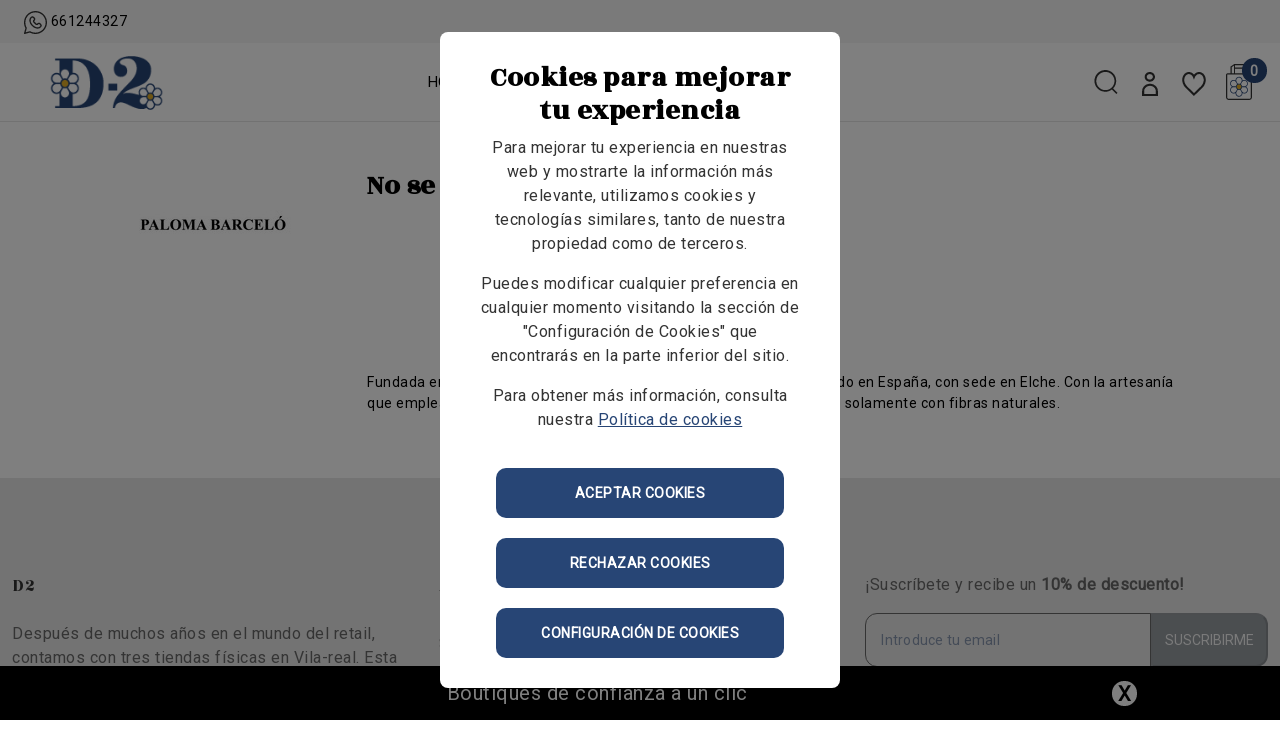

--- FILE ---
content_type: text/html; charset=utf-8
request_url: https://d2moda.es/marca/14-paloma-barcelo
body_size: 33314
content:






<!DOCTYPE html>
<html lang="es">
	<head>
		<link rel="preconnect" href="https://fonts.googleapis.com">
        <link rel="preconnect" href="https://fonts.gstatic.com" crossorigin>
        <link href="https://fonts.googleapis.com/css2?family=Roboto&family=Rozha+One&display=swap" rel="stylesheet">
        <script src="https://kit.fontawesome.com/27e3c4f19b.js" crossorigin="anonymous"></script>
		<meta charset="utf-8">
		<link href="/assets/favicon-d5710454d78fabd7c702f062d5d19020.png" rel="shortcut icon" type="image/vnd.microsoft.icon" />
		<title>Paloma Barcelo</title>
		<meta name="description" content="En Viaestilo SL encontrarás el mejor catálogo de productos deportivos de Paloma barcelo">
		<meta name="keywords" content="" />
		<meta name="viewport" content="width=device-width, initial-scale=1.0">
		<meta name="author" content="meigasoft.es" />
  		<script async="async" src="/assets/ckeditor/init-59ee730f956082aad0e7bb22b9342ca8.js"></script>


		<script src="https://unpkg.com/@popperjs/core@2"></script>

		<script src="https://code.jquery.com/jquery-3.6.1.min.js" integrity="sha256-o88AwQnZB+VDvE9tvIXrMQaPlFFSUTR+nldQm1LuPXQ=" crossorigin="anonymous"></script>

        
		<link href="/assets/web-3440bc88d6d6e17c0254305c0bf976c0.css" media="screen" rel="stylesheet" />
    	<meta content="authenticity_token" name="csrf-param" />
<meta content="1Tm/E9mJKX+9xRJin1SXiZ2BA8qjaO4FuHUObQobi4Y=" name="csrf-token" />
    	

        <!-- CONSENT MODE -->       
        <script>
            window.dataLayer = window.dataLayer || [];
            function gtag(){dataLayer.push(arguments);}

            if(localStorage.getItem('consentMode') === null) {
                gtag('consent', 'default', {
                    'ad_storage': 'denied',
                    'analytics_storage': 'denied',
                    'personalization_storage': 'denied',
                    'functionality_storage': 'denied',
                    'security_storage': 'denied',
                    'ad_user_data': 'denied',
		            'ad_personalization': 'denied',
		            'url_passthrough': 'granted'
                });
            } else {
                gtag('consent', 'default', JSON.parse(localStorage.getItem('consentMode')));
            }

            if(localStorage.getItem('userId') != null) {
                window.dataLayer.push({'user_id': localStorage.getItem('userId')});
            }
        </script>

        <!-- Global site tag (gtag.js) - Google Analytics -->
            <script async src="https://www.googletagmanager.com/gtag/js?id=G-70D3W3Z4BE"></script>

        <script>
                window.dataLayer = window.dataLayer || [];
                function gtag(){dataLayer.push(arguments);}
                gtag('js', new Date());

                    gtag('config', 'G-70D3W3Z4BE');
                    gtag('config', 'AW-659174541');
        </script>

        
	</head>

<body>
    <div class="body-wrapper">
        <!-- announcement bar start -->
        <div class="announcement-bar bg-1 py-1 py-lg-2">
            <div class="container-fluid">
                <div class="row align-items-center justify-content-between">
                    <div class="col-lg-3 d-lg-block d-none">
                        <div class="announcement-call-wrapper">
                            <div class="announcement-call">
                                        <a class="announcement-text" href="https://api.whatsapp.com/send?phone= 661244327" style="margin-left: 0.75rem;" target="_blank">						
                                            <svg id="b" data-name="Capa 2" xmlns="http://www.w3.org/2000/svg" width="23" height="23" viewBox="0 0 28.000000417232513 28">
                                                <g id="c" data-name="Capa 2">
                                                    <g id="d" data-name="whats">
                                                    <path d="m23.899422585964203,4.100468933580487C21.255118072032928,1.456218868494034,17.739421784876868,0,13.999891102313995,0c-.000218629837036,0,.000109314918518,0-.000109314917609,0-3.739202737810047,0-7.25517189502807,1.456382840871811-9.89931285381499,4.100468933580487C1.456273525953293,6.744718790054321,0,10.260414242744446,0,14c.000109375005195,2.380491733551025.605937495827675,4.720188140869141,1.755031198264078,6.789562940595715L.030296817421913,26.958751201629639c-.079734371975064.285305261610119.00054687447755.591445446014404.21000000834465.800897836685181.209453120826765.209452390670776.515484355390072.289681196212769.80095311999321.209999799728394l6.16935108602047-1.724789142608643c2.069156169892267,1.149258613586426,4.408742427825018,1.755085229871838,6.789344310759589,1.75514030456543,3.739586591720581,0,7.255281209946588-1.456273317337036,9.899585723878772-4.100524425506592,2.644304513930365-2.644251108169556,4.10046935081391-6.160000801086426,4.10046935081391-9.899531483650208-.000110149383545-3.739585757255554-1.4564368724823-7.255226969718933-4.100577831268311-9.899476408958435v.000001251695721Zm-9.899531483650208,22.258906066419513c-2.206421494483038-.000055074691772-4.372210383415222-.589148998260498-6.263413548469543-1.703570365905762-.127366900444031-.075085163116455-.271304607391357-.113585710527332-.41644561290741-.113585710527332-.074047088623047,0-.148312807084039.010008573533923-.220882892609552.030296087266834l-5.096546888350531,1.424829006195068,1.424828171730042-5.096383333206177c.060101509093329-.214921474456787.03002342581749-.444991827011108-.083234339952469-.637272596359253-1.114421993494034-1.89147686958313-1.703460946679115-4.057429313659668-1.703570261597633-6.263742327690125,0-3.301320552825928,1.285593613982201-6.405000567436218,3.619984492658659-8.73939061164856,2.334390461445764-2.334390044212341,5.438070476056055-3.619929730892181,8.739281713962555-3.619929730892181,6.81482720375152,0,12.359266519547418,5.544382989406586,12.359483480454401,12.359319508073895,0,6.814992427825928-5.544437646866754,12.359430074693591-12.359484314918518,12.359430074693591Z" style="fill: #333; stroke-width: 0px;"/>
                                                    <path d="m20.043351352214813,15.049015998838513c-.501430034637451-.501485109327405-1.170093536377863-.777656316755383-1.882781744002386-.777656316755383-.712688207627252,0-1.381296634674982.276171207427979-1.882616519928888.77760124206543l-.380297422409967.380242347715466c-.093788862228394.09373378753844-.219843149184271.145413875581653-.354867935180664.145413875581653-.135133266448065,0-.261187553404852-.051680088043213-.355139970779419-.14563250541687l-2.618054747581482-2.618000507354736c-.093788862227484-.093734622001648-.145413875578924-.219843983650208-.145468950270697-.354976415634155,0-.135132431985767.051569938659668-.261132478713989.14525032043457-.354812860488892l.380405902861639-.380351662635803c1.038132905960993-1.038132905960083,1.038132905960993-2.727320432662964.000055074692682-3.76545250415802l-.760757565498352-.760976195335388c-.501539349555969-.50132030248642-1.170148611068726-.777327954769135-1.882781744003296-.777327954769135-.71263313293548,0-1.381242394447327.276062309741974-1.882726669311523.777546584606171l-.567218422889709.567327737808228c-1.199242234230042,1.199242234230042-1.63455468416214,2.985117554664612-1.225875020027161,5.028789162635803.384617447853998,1.923031330108643,1.484000086784363,3.869796514511108,3.095695018768311,5.481655836105347,2.031039476394653,2.030820846555798,4.617757558822632,3.243351936340332,6.919609308241888,3.243515491485596h.000437259674982c1.450366973876953,0,2.692047595977783-.474905729293823,3.590507745742798-1.373367547988892l.567272663115546-.567272663116455c1.038132905960993-1.038132905960083,1.038132905960993-2.727428913116455,0-3.765671968460083l-.760646581648871-.760593175889881Zm-.399383306503296,3.366180181505115l-.567272663117365.567272663116455c-.584172248839423.58411717414856-1.424500226974487.89282751083374-2.43042278289704.89282751083374h-.000273704527899c-1.87643814087005-.000110149385364-4.029593229294733-1.032992601396472-5.75963282585235-2.762922048568726-1.385234475136713-1.385343790054321-2.325312733650208-3.034390211107166-2.64703905582428-4.643351435661316-.297663688660577-1.488429427146912-.021656036376953-2.748046875.77721905708222-3.546976208686829l.567164182663873-.567273497581482c.191570639610291-.191515564918518.448163628578186-.29700779914856.722640872001648-.29700779914856.274585723876953,0,.531288862228394.105492234230042.722750186920166.296898484228223l.760648250579834.760812640191944c.398452877998352.398507952690125.398452877998352,1.046828031539917.000055074691772,1.445280909538269l-.380405902862549.380351662635803c-.403648257256464.403594017028809-.625898838044122.941718816757202-.62584376335144,1.515171527862549.000055074691772.573343396186829.222414135932922,1.111413955688477.626008152961731,1.514952898025513l2.618054747581482,2.617944598197937c.4037024974823.403812646865845.941827297210693.626172542572021,1.515226602554321.626172542572021.573289155960083,0,1.111305475234076-.222304821014404,1.51489782333374-.625898838043213l.380350828170776-.380297422409058c.191516399383545-.191569805145264.44810938835144-.297062873840332.72253155708313-.297062873840332.274477243423462,0,.531070232391357.105491399765015.722695112228394.297117948532104l.760648250579834.760648250579834c.398453712463379.398398637771606.398507118224188,1.046828031539917,0,1.445336818693249v.000001668931873Z" style="fill: #333; stroke-width: 0px;"/>
                                                    </g>
                                                </g>
                                            </svg>
                                            <span>  661244327 </span>
</a>                            </div>
                        </div>
                    </div>
                    <div class="col-lg-6 col-12">
                        <div class="d-none d-md-block">
                        </div>
                    </div>
                    <div class="col-lg-3 d-lg-block d-none">
                        <div class="announcement-meta-wrapper d-flex align-items-center justify-content-end">
                            <div class="announcement-meta d-flex align-items-center">
                                <div class="announcement-login announcement-text me-3">
                                    <ul class="footer-social list-unstyled d-flex align-items-center flex-wrap mb-0">
                                    </ul>
                                </div>
                                <div class="announcement-login announcement-text me-3">
                                    <ul class="footer-social list-unstyled d-flex align-items-center flex-wrap mb-0">
                                    </ul>
                                </div>
                                <div class="announcement-login announcement-text">
                                    <ul class="footer-social list-unstyled d-flex align-items-center flex-wrap mb-0">
                                    </ul>
                                </div>
                            </div>
                        </div>
                    </div>
                </div>
            </div>
        </div>
        <!-- announcement bar end -->

        <!-- drawer menu start - menu movil -->
        <div class="offcanvas offcanvas-start d-flex d-lg-none" tabindex="-1" id="drawer-menu">
            <div class="offcanvas-wrapper">
                <div class="offcanvas-header border-btm-black">
                    <h5 class="drawer-heading">Menu</h5>
                    <button type="button" class="btn-close text-reset" data-bs-dismiss="offcanvas"
                        aria-label="Close"></button>
                </div>
                <div class="offcanvas-body p-0 d-flex flex-column justify-content-between">
                    <nav id="menu-mobile-version" class="site-navigation">
                        <ul class="main-menu list-unstyled">
                                        <li class="menu-list-item nav-item has-megamenu">
                                            <div class="mega-menu-header nav-link open-submenu">
                                                <span>
                                                    HOMBRE
                                                </span>
                                                <span>
                                                    <svg class="icon icon-dropdown" xmlns="http://www.w3.org/2000/svg" width="24"
                                                        height="24" viewBox="0 0 24 24" fill="none" stroke="currentColor"
                                                        stroke-width="2" stroke-linecap="round" stroke-linejoin="round"
                                                        >
                                                        <polyline points="9 18 15 12 9 6"></polyline>
                                                    </svg>
                                                </span>
                                            </div>
                                            <div class="submenu-transform submenu-transform-desktop">
                                                <div class="container">
                                                    <div class="offcanvas-header border-btm-black">
                                                        <div class="btn-menu-back d-flex align-items-center">
                                                            <svg class="icon icon-menu-back" xmlns="http://www.w3.org/2000/svg"
                                                                width="40" height="40" viewBox="0 0 24 24" fill="none"
                                                                stroke="currentColor" stroke-width="2" stroke-linecap="round"
                                                                stroke-linejoin="round" >
                                                                <polyline points="15 18 9 12 15 6"></polyline>
                                                            </svg>
                                                            <span>Volver</span>
                                                        </div>
                                                        <div class="drawer-heading">
                                                            <a class="menu-back-text drawer-heading" href="/1-hombre">HOMBRE</a>
                                                        </div>
                                                        
                                                     </div>
                                                    <ul class="submenu megamenu-container list-unstyled">
                                                        <li class="menu-list-item nav-item-sub">
                                                            <div class="mega-menu-header open-submenu">
                                                                <span class="nav-link-sub nav-text-sub megamenu-heading fw-bold">
                                                                    <a href="/1-hombre">Ver Todos</a>
                                                                </span>
                                                            </div>
                                                        </li>


                                                                <li class="menu-list-item nav-item-sub">
                                                                    <div class="mega-menu-header open-submenu">
                                                                        <span class="nav-link-sub nav-text-sub megamenu-heading">
                                                                            Calzado
                                                                        </span>
                                                                        <span>
                                                                            <svg class="icon icon-dropdown"
                                                                                xmlns="http://www.w3.org/2000/svg" width="24" height="24"
                                                                                viewBox="0 0 24 24" fill="none" stroke="currentColor"
                                                                                stroke-width="2" stroke-linecap="round"
                                                                                stroke-linejoin="round"
                                                                                >
                                                                                <polyline points="9 18 15 12 9 6"></polyline>
                                                                            </svg>
                                                                        </span>
                                                                    </div>
                                                                    <div class="submenu-transform">
                                                                        <div class="offcanvas-header border-btm-black">
                                                                            <div class="btn-menu-back d-flex align-items-center">
                                                                                <svg class="icon icon-menu-back"
                                                                                    xmlns="http://www.w3.org/2000/svg" width="40"
                                                                                    height="40" viewBox="0 0 24 24" fill="none"
                                                                                    stroke="currentColor" stroke-width="2"
                                                                                    stroke-linecap="round" stroke-linejoin="round"
                                                                                    >
                                                                                    <polyline points="15 18 9 12 15 6"></polyline>
                                                                                </svg>
                                                                                <span>Volver</span>
                                                                            </div>
                                                                            <div class="menu-back-text drawer-heading">
                                                                                <a class="text-underline" href="/2-calzado-hombre">CALZADO</a>
                                                                            </div>
                                                                        </div>
                                                                        <ul class="megamenu list-unstyled megamenu-container">
                                                                            <li class="menu-list-item nav-item-sub">
                                                                                <a class="nav-link-sub nav-text-sub fw-bold" href="/2-calzado-hombre">Ver Todos</a>
                                                                            </li>
                                                                                    <li class="menu-list-item nav-item-sub">
                                                                                        <a class="nav-link-sub nav-text-sub" href="/30-zapatillas-hombre">Zapatillas</a>
                                                                                    </li>
                                                                        </ul>
                                                                    </div>
                                                                </li>


                                                                <li class="menu-list-item nav-item-sub">
                                                                    <div class="mega-menu-header open-submenu">
                                                                        <span class="nav-link-sub nav-text-sub megamenu-heading">
                                                                            Ropa
                                                                        </span>
                                                                        <span>
                                                                            <svg class="icon icon-dropdown"
                                                                                xmlns="http://www.w3.org/2000/svg" width="24" height="24"
                                                                                viewBox="0 0 24 24" fill="none" stroke="currentColor"
                                                                                stroke-width="2" stroke-linecap="round"
                                                                                stroke-linejoin="round"
                                                                                >
                                                                                <polyline points="9 18 15 12 9 6"></polyline>
                                                                            </svg>
                                                                        </span>
                                                                    </div>
                                                                    <div class="submenu-transform">
                                                                        <div class="offcanvas-header border-btm-black">
                                                                            <div class="btn-menu-back d-flex align-items-center">
                                                                                <svg class="icon icon-menu-back"
                                                                                    xmlns="http://www.w3.org/2000/svg" width="40"
                                                                                    height="40" viewBox="0 0 24 24" fill="none"
                                                                                    stroke="currentColor" stroke-width="2"
                                                                                    stroke-linecap="round" stroke-linejoin="round"
                                                                                    >
                                                                                    <polyline points="15 18 9 12 15 6"></polyline>
                                                                                </svg>
                                                                                <span>Volver</span>
                                                                            </div>
                                                                            <div class="menu-back-text drawer-heading">
                                                                                <a class="text-underline" href="/16-ropa-hombre">ROPA</a>
                                                                            </div>
                                                                        </div>
                                                                        <ul class="megamenu list-unstyled megamenu-container">
                                                                            <li class="menu-list-item nav-item-sub">
                                                                                <a class="nav-link-sub nav-text-sub fw-bold" href="/16-ropa-hombre">Ver Todos</a>
                                                                            </li>
                                                                                    <li class="menu-list-item nav-item-sub">
                                                                                        <a class="nav-link-sub nav-text-sub" href="/17-chaquetas-hombre">Chaquetas</a>
                                                                                    </li>
                                                                                    <li class="menu-list-item nav-item-sub">
                                                                                        <a class="nav-link-sub nav-text-sub" href="/18-camisetas-hombre">Camisetas</a>
                                                                                    </li>
                                                                                    <li class="menu-list-item nav-item-sub">
                                                                                        <a class="nav-link-sub nav-text-sub" href="/19-jerseis-hombre">Jerseis</a>
                                                                                    </li>
                                                                                    <li class="menu-list-item nav-item-sub">
                                                                                        <a class="nav-link-sub nav-text-sub" href="/20-sudaderas-hombre">Sudaderas</a>
                                                                                    </li>
                                                                                    <li class="menu-list-item nav-item-sub">
                                                                                        <a class="nav-link-sub nav-text-sub" href="/26-camisas-hombre">Camisas</a>
                                                                                    </li>
                                                                                    <li class="menu-list-item nav-item-sub">
                                                                                        <a class="nav-link-sub nav-text-sub" href="/27-pantalones-hombre">Pantalones</a>
                                                                                    </li>
                                                                                    <li class="menu-list-item nav-item-sub">
                                                                                        <a class="nav-link-sub nav-text-sub" href="/28-jeans-hombre">Jeans</a>
                                                                                    </li>
                                                                                    <li class="menu-list-item nav-item-sub">
                                                                                        <a class="nav-link-sub nav-text-sub" href="/29-polos-hombre">Polos</a>
                                                                                    </li>
                                                                                    <li class="menu-list-item nav-item-sub">
                                                                                        <a class="nav-link-sub nav-text-sub" href="/39-trajes-hombre">Trajes</a>
                                                                                    </li>
                                                                        </ul>
                                                                    </div>
                                                                </li>


                                                                <li class="menu-list-item nav-item-sub">
                                                                    <div class="mega-menu-header open-submenu">
                                                                        <span class="nav-link-sub nav-text-sub megamenu-heading">
                                                                            Complementos
                                                                        </span>
                                                                        <span>
                                                                            <svg class="icon icon-dropdown"
                                                                                xmlns="http://www.w3.org/2000/svg" width="24" height="24"
                                                                                viewBox="0 0 24 24" fill="none" stroke="currentColor"
                                                                                stroke-width="2" stroke-linecap="round"
                                                                                stroke-linejoin="round"
                                                                                >
                                                                                <polyline points="9 18 15 12 9 6"></polyline>
                                                                            </svg>
                                                                        </span>
                                                                    </div>
                                                                    <div class="submenu-transform">
                                                                        <div class="offcanvas-header border-btm-black">
                                                                            <div class="btn-menu-back d-flex align-items-center">
                                                                                <svg class="icon icon-menu-back"
                                                                                    xmlns="http://www.w3.org/2000/svg" width="40"
                                                                                    height="40" viewBox="0 0 24 24" fill="none"
                                                                                    stroke="currentColor" stroke-width="2"
                                                                                    stroke-linecap="round" stroke-linejoin="round"
                                                                                    >
                                                                                    <polyline points="15 18 9 12 15 6"></polyline>
                                                                                </svg>
                                                                                <span>Volver</span>
                                                                            </div>
                                                                            <div class="menu-back-text drawer-heading">
                                                                                <a class="text-underline" href="/31-complementos-hombre">COMPLEMENTOS</a>
                                                                            </div>
                                                                        </div>
                                                                        <ul class="megamenu list-unstyled megamenu-container">
                                                                            <li class="menu-list-item nav-item-sub">
                                                                                <a class="nav-link-sub nav-text-sub fw-bold" href="/31-complementos-hombre">Ver Todos</a>
                                                                            </li>
                                                                                    <li class="menu-list-item nav-item-sub">
                                                                                        <a class="nav-link-sub nav-text-sub" href="/32-cinturones-hombre">Cinturones</a>
                                                                                    </li>
                                                                        </ul>
                                                                    </div>
                                                                </li>
                                                    </ul>
                                                </div>
                                            </div>
                                        </li>
                                        <li class="menu-list-item nav-item has-megamenu">
                                            <div class="mega-menu-header nav-link open-submenu">
                                                <span>
                                                    MUJER
                                                </span>
                                                <span>
                                                    <svg class="icon icon-dropdown" xmlns="http://www.w3.org/2000/svg" width="24"
                                                        height="24" viewBox="0 0 24 24" fill="none" stroke="currentColor"
                                                        stroke-width="2" stroke-linecap="round" stroke-linejoin="round"
                                                        >
                                                        <polyline points="9 18 15 12 9 6"></polyline>
                                                    </svg>
                                                </span>
                                            </div>
                                            <div class="submenu-transform submenu-transform-desktop">
                                                <div class="container">
                                                    <div class="offcanvas-header border-btm-black">
                                                        <div class="btn-menu-back d-flex align-items-center">
                                                            <svg class="icon icon-menu-back" xmlns="http://www.w3.org/2000/svg"
                                                                width="40" height="40" viewBox="0 0 24 24" fill="none"
                                                                stroke="currentColor" stroke-width="2" stroke-linecap="round"
                                                                stroke-linejoin="round" >
                                                                <polyline points="15 18 9 12 15 6"></polyline>
                                                            </svg>
                                                            <span>Volver</span>
                                                        </div>
                                                        <div class="drawer-heading">
                                                            <a class="menu-back-text drawer-heading" href="/4-mujer">MUJER</a>
                                                        </div>
                                                        
                                                     </div>
                                                    <ul class="submenu megamenu-container list-unstyled">
                                                        <li class="menu-list-item nav-item-sub">
                                                            <div class="mega-menu-header open-submenu">
                                                                <span class="nav-link-sub nav-text-sub megamenu-heading fw-bold">
                                                                    <a href="/4-mujer">Ver Todos</a>
                                                                </span>
                                                            </div>
                                                        </li>


                                                                <li class="menu-list-item nav-item-sub">
                                                                    <div class="mega-menu-header open-submenu">
                                                                        <span class="nav-link-sub nav-text-sub megamenu-heading">
                                                                            Ropa
                                                                        </span>
                                                                        <span>
                                                                            <svg class="icon icon-dropdown"
                                                                                xmlns="http://www.w3.org/2000/svg" width="24" height="24"
                                                                                viewBox="0 0 24 24" fill="none" stroke="currentColor"
                                                                                stroke-width="2" stroke-linecap="round"
                                                                                stroke-linejoin="round"
                                                                                >
                                                                                <polyline points="9 18 15 12 9 6"></polyline>
                                                                            </svg>
                                                                        </span>
                                                                    </div>
                                                                    <div class="submenu-transform">
                                                                        <div class="offcanvas-header border-btm-black">
                                                                            <div class="btn-menu-back d-flex align-items-center">
                                                                                <svg class="icon icon-menu-back"
                                                                                    xmlns="http://www.w3.org/2000/svg" width="40"
                                                                                    height="40" viewBox="0 0 24 24" fill="none"
                                                                                    stroke="currentColor" stroke-width="2"
                                                                                    stroke-linecap="round" stroke-linejoin="round"
                                                                                    >
                                                                                    <polyline points="15 18 9 12 15 6"></polyline>
                                                                                </svg>
                                                                                <span>Volver</span>
                                                                            </div>
                                                                            <div class="menu-back-text drawer-heading">
                                                                                <a class="text-underline" href="/5-ropa-mujer">ROPA</a>
                                                                            </div>
                                                                        </div>
                                                                        <ul class="megamenu list-unstyled megamenu-container">
                                                                            <li class="menu-list-item nav-item-sub">
                                                                                <a class="nav-link-sub nav-text-sub fw-bold" href="/5-ropa-mujer">Ver Todos</a>
                                                                            </li>
                                                                                    <li class="menu-list-item nav-item-sub">
                                                                                        <a class="nav-link-sub nav-text-sub" href="/6-abrigos-y-gabardinas-mujer">Abrigos y Gabardinas</a>
                                                                                    </li>
                                                                                    <li class="menu-list-item nav-item-sub">
                                                                                        <a class="nav-link-sub nav-text-sub" href="/7-pantalones-mujer">Pantalones</a>
                                                                                    </li>
                                                                                    <li class="menu-list-item nav-item-sub">
                                                                                        <a class="nav-link-sub nav-text-sub" href="/8-chaquetas-y-blazer-mujer">Chaquetas y Blazer</a>
                                                                                    </li>
                                                                                    <li class="menu-list-item nav-item-sub">
                                                                                        <a class="nav-link-sub nav-text-sub" href="/9-jerseys-y-cardigans-mujer">Jerseys y Cardigans</a>
                                                                                    </li>
                                                                                    <li class="menu-list-item nav-item-sub">
                                                                                        <a class="nav-link-sub nav-text-sub" href="/11-camisas-y-blusas-mujer">Camisas y Blusas</a>
                                                                                    </li>
                                                                                    <li class="menu-list-item nav-item-sub">
                                                                                        <a class="nav-link-sub nav-text-sub" href="/12-vestidos-y-monos-mujer">Vestidos y Monos</a>
                                                                                    </li>
                                                                                    <li class="menu-list-item nav-item-sub">
                                                                                        <a class="nav-link-sub nav-text-sub" href="/21-vaqueros-mujer">Vaqueros</a>
                                                                                    </li>
                                                                                    <li class="menu-list-item nav-item-sub">
                                                                                        <a class="nav-link-sub nav-text-sub" href="/22-camisetas-y-tops-mujer">Camisetas y Tops</a>
                                                                                    </li>
                                                                                    <li class="menu-list-item nav-item-sub">
                                                                                        <a class="nav-link-sub nav-text-sub" href="/23-faldas-y-shorts-mujer">Faldas y Shorts</a>
                                                                                    </li>
                                                                                    <li class="menu-list-item nav-item-sub">
                                                                                        <a class="nav-link-sub nav-text-sub" href="/33-chalecos-mujer">Chalecos</a>
                                                                                    </li>
                                                                        </ul>
                                                                    </div>
                                                                </li>


                                                                <li class="menu-list-item nav-item-sub">
                                                                    <div class="mega-menu-header open-submenu">
                                                                        <span class="nav-link-sub nav-text-sub megamenu-heading">
                                                                            Complementos
                                                                        </span>
                                                                        <span>
                                                                            <svg class="icon icon-dropdown"
                                                                                xmlns="http://www.w3.org/2000/svg" width="24" height="24"
                                                                                viewBox="0 0 24 24" fill="none" stroke="currentColor"
                                                                                stroke-width="2" stroke-linecap="round"
                                                                                stroke-linejoin="round"
                                                                                >
                                                                                <polyline points="9 18 15 12 9 6"></polyline>
                                                                            </svg>
                                                                        </span>
                                                                    </div>
                                                                    <div class="submenu-transform">
                                                                        <div class="offcanvas-header border-btm-black">
                                                                            <div class="btn-menu-back d-flex align-items-center">
                                                                                <svg class="icon icon-menu-back"
                                                                                    xmlns="http://www.w3.org/2000/svg" width="40"
                                                                                    height="40" viewBox="0 0 24 24" fill="none"
                                                                                    stroke="currentColor" stroke-width="2"
                                                                                    stroke-linecap="round" stroke-linejoin="round"
                                                                                    >
                                                                                    <polyline points="15 18 9 12 15 6"></polyline>
                                                                                </svg>
                                                                                <span>Volver</span>
                                                                            </div>
                                                                            <div class="menu-back-text drawer-heading">
                                                                                <a class="text-underline" href="/13-complementos-mujer">COMPLEMENTOS</a>
                                                                            </div>
                                                                        </div>
                                                                        <ul class="megamenu list-unstyled megamenu-container">
                                                                            <li class="menu-list-item nav-item-sub">
                                                                                <a class="nav-link-sub nav-text-sub fw-bold" href="/13-complementos-mujer">Ver Todos</a>
                                                                            </li>
                                                                                    <li class="menu-list-item nav-item-sub">
                                                                                        <a class="nav-link-sub nav-text-sub" href="/14-bolsos-mujer">Bolsos</a>
                                                                                    </li>
                                                                                    <li class="menu-list-item nav-item-sub">
                                                                                        <a class="nav-link-sub nav-text-sub" href="/24-accesorios-mujer">Accesorios</a>
                                                                                    </li>
                                                                        </ul>
                                                                    </div>
                                                                </li>


                                                                <li class="menu-list-item nav-item-sub">
                                                                    <div class="mega-menu-header open-submenu">
                                                                        <span class="nav-link-sub nav-text-sub megamenu-heading">
                                                                            Calzado
                                                                        </span>
                                                                        <span>
                                                                            <svg class="icon icon-dropdown"
                                                                                xmlns="http://www.w3.org/2000/svg" width="24" height="24"
                                                                                viewBox="0 0 24 24" fill="none" stroke="currentColor"
                                                                                stroke-width="2" stroke-linecap="round"
                                                                                stroke-linejoin="round"
                                                                                >
                                                                                <polyline points="9 18 15 12 9 6"></polyline>
                                                                            </svg>
                                                                        </span>
                                                                    </div>
                                                                    <div class="submenu-transform">
                                                                        <div class="offcanvas-header border-btm-black">
                                                                            <div class="btn-menu-back d-flex align-items-center">
                                                                                <svg class="icon icon-menu-back"
                                                                                    xmlns="http://www.w3.org/2000/svg" width="40"
                                                                                    height="40" viewBox="0 0 24 24" fill="none"
                                                                                    stroke="currentColor" stroke-width="2"
                                                                                    stroke-linecap="round" stroke-linejoin="round"
                                                                                    >
                                                                                    <polyline points="15 18 9 12 15 6"></polyline>
                                                                                </svg>
                                                                                <span>Volver</span>
                                                                            </div>
                                                                            <div class="menu-back-text drawer-heading">
                                                                                <a class="text-underline" href="/15-calzado-mujer">CALZADO</a>
                                                                            </div>
                                                                        </div>
                                                                        <ul class="megamenu list-unstyled megamenu-container">
                                                                            <li class="menu-list-item nav-item-sub">
                                                                                <a class="nav-link-sub nav-text-sub fw-bold" href="/15-calzado-mujer">Ver Todos</a>
                                                                            </li>
                                                                                    <li class="menu-list-item nav-item-sub">
                                                                                        <a class="nav-link-sub nav-text-sub" href="/25-zapato-mujer">Zapato</a>
                                                                                    </li>
                                                                        </ul>
                                                                    </div>
                                                                </li>


                                                                <li class="menu-list-item nav-item-sub">
                                                                    <div class="mega-menu-header open-submenu">
                                                                        <span class="nav-link-sub nav-text-sub megamenu-heading">
                                                                            Colección Eventos
                                                                        </span>
                                                                        <span>
                                                                            <svg class="icon icon-dropdown"
                                                                                xmlns="http://www.w3.org/2000/svg" width="24" height="24"
                                                                                viewBox="0 0 24 24" fill="none" stroke="currentColor"
                                                                                stroke-width="2" stroke-linecap="round"
                                                                                stroke-linejoin="round"
                                                                                >
                                                                                <polyline points="9 18 15 12 9 6"></polyline>
                                                                            </svg>
                                                                        </span>
                                                                    </div>
                                                                    <div class="submenu-transform">
                                                                        <div class="offcanvas-header border-btm-black">
                                                                            <div class="btn-menu-back d-flex align-items-center">
                                                                                <svg class="icon icon-menu-back"
                                                                                    xmlns="http://www.w3.org/2000/svg" width="40"
                                                                                    height="40" viewBox="0 0 24 24" fill="none"
                                                                                    stroke="currentColor" stroke-width="2"
                                                                                    stroke-linecap="round" stroke-linejoin="round"
                                                                                    >
                                                                                    <polyline points="15 18 9 12 15 6"></polyline>
                                                                                </svg>
                                                                                <span>Volver</span>
                                                                            </div>
                                                                            <div class="menu-back-text drawer-heading">
                                                                                <a class="text-underline" href="/34-coleccion-eventos-mujer">COLECCIÓN EVENTOS</a>
                                                                            </div>
                                                                        </div>
                                                                        <ul class="megamenu list-unstyled megamenu-container">
                                                                            <li class="menu-list-item nav-item-sub">
                                                                                <a class="nav-link-sub nav-text-sub fw-bold" href="/34-coleccion-eventos-mujer">Ver Todos</a>
                                                                            </li>
                                                                                    <li class="menu-list-item nav-item-sub">
                                                                                        <a class="nav-link-sub nav-text-sub" href="/35-vestidos-mujer">Vestidos</a>
                                                                                    </li>
                                                                                    <li class="menu-list-item nav-item-sub">
                                                                                        <a class="nav-link-sub nav-text-sub" href="/36-blusas-y-tops-mujer">Blusas y Tops</a>
                                                                                    </li>
                                                                                    <li class="menu-list-item nav-item-sub">
                                                                                        <a class="nav-link-sub nav-text-sub" href="/37-pantalones-mujer">Pantalones</a>
                                                                                    </li>
                                                                                    <li class="menu-list-item nav-item-sub">
                                                                                        <a class="nav-link-sub nav-text-sub" href="/38-monos-mujer">Monos</a>
                                                                                    </li>
                                                                        </ul>
                                                                    </div>
                                                                </li>
                                                    </ul>
                                                </div>
                                            </div>
                                        </li>
                                <li class="menu-list-item nav-item has-megamenu">
                                    <div class="mega-menu-header open-submenu nav-link">
                                        <span>Ofertas</span>
                                        <span>
                                            <svg class="icon icon-dropdown" xmlns="http://www.w3.org/2000/svg" width="24"
                                                height="24" viewBox="0 0 24 24" fill="none" stroke="currentColor"
                                                stroke-width="2" stroke-linecap="round" stroke-linejoin="round"
                                                >
                                                <polyline points="9 18 15 12 9 6"></polyline>
                                            </svg>
                                        </span>
                                    </div>
                                    <div class="submenu-transform submenu-transform-desktop">
                                        <div class="container">
                                            <div class="offcanvas-header border-btm-black">
                                                <div class="btn-menu-back d-flex align-items-center">
                                                    <svg class="icon icon-menu-back" xmlns="http://www.w3.org/2000/svg"
                                                        width="40" height="40" viewBox="0 0 24 24" fill="none"
                                                        stroke="currentColor" stroke-width="2" stroke-linecap="round"
                                                        stroke-linejoin="round" >
                                                        <polyline points="15 18 9 12 15 6"></polyline>
                                                    </svg>
                                                    <span class="menu-back-text">Volver</span>
                                                </div>
                                                <div class="menu-back-text drawer-heading">
                                                    <a href="/outlet/4-mujer">Ofertas</a>
                                                </div>
                                            </div>
                                            <ul class="submenu megamenu-container list-unstyled">
                                                    <li class="menu-list-item nav-item-sub">
                                                    <a class="nav-link-sub nav-text-sub" href="/outlet/1-hombre">HOMBRE</a>
                                                    </li>
                                                    <li class="menu-list-item nav-item-sub">
                                                    <a class="nav-link-sub nav-text-sub" href="/outlet/4-mujer">MUJER</a>
                                                    </li>
                                            </ul>
                                        </div>
                                    </div>
                                </li>
                            <li class="menu-list-item nav-item">
                                <div class="mega-menu-header">
                                    <a class="nav-link" href="/marcas">Marcas</a>
                                </div>
                            </li>

                            <li class="menu-list-item nav-item">
                                <div class="mega-menu-header">
                                    <a class="nav-link" href="/nuestras-tiendas">Tiendas</a>
                                </div>
                            </li>
                        </ul>
                    </nav>
                    <ul class="utility-menu list-unstyled">
                                <li class="utilty-menu-item">
                                    <span class="utilty-icon-wrapper">
                                        <svg class="icon icon-phone" xmlns="http://www.w3.org/2000/svg" width="24"
                                            height="24" viewBox="0 0 24 24" fill="none" stroke="#000" stroke-width="1.5"
                                            stroke-linecap="round" stroke-linejoin="round">
                                            <path
                                                d="M22 16.92v3a2 2 0 0 1-2.18 2 19.79 19.79 0 0 1-8.63-3.07 19.5 19.5 0 0 1-6-6 19.79 19.79 0 0 1-3.07-8.67A2 2 0 0 1 4.11 2h3a2 2 0 0 1 2 1.72 12.84 12.84 0 0 0 .7 2.81 2 2 0 0 1-.45 2.11L8.09 9.91a16 16 0 0 0 6 6l1.27-1.27a2 2 0 0 1 2.11-.45 12.84 12.84 0 0 0 2.81.7A2 2 0 0 1 22 16.92z">
                                            </path>
                                        </svg>
                                    </span>
                                    <strong class="announcement-text">964520357  </strong>
                                </li>    
                                <li class="utilty-menu-item">
                                    <a class="announcement-text" href="https://api.whatsapp.com/send?phone= 661244327" target="_blank">						
                                        <span class="utilty-icon-wrapper">
                                        <i class="fa-brands fa-whatsapp"></i></span> 
                                        <span>  661244327 </span>
</a>                                </li> 
                        
                        <li class="utilty-menu-item">
                                <a class="announcement-login announcement-text" href="/users/sign_in">
                                    <span class="utilty-icon-wrapper">
                                            <svg class="icon icon-user" width="24" height="24" viewBox="0 0 10 11" fill="none"
                                                xmlns="http://www.w3.org/2000/svg">
                                                <path
                                                    d="M5 0C3.07227 0 1.5 1.57227 1.5 3.5C1.5 4.70508 2.11523 5.77539 3.04688 6.40625C1.26367 7.17188 0 8.94141 0 11H1C1 8.78516 2.78516 7 5 7C7.21484 7 9 8.78516 9 11H10C10 8.94141 8.73633 7.17188 6.95312 6.40625C7.88477 5.77539 8.5 4.70508 8.5 3.5C8.5 1.57227 6.92773 0 5 0ZM5 1C6.38672 1 7.5 2.11328 7.5 3.5C7.5 4.88672 6.38672 6 5 6C3.61328 6 2.5 4.88672 2.5 3.5C2.5 2.11328 3.61328 1 5 1Z"
                                                    fill="#000" />
                                            </svg>
                                    </span>
                                    <span>Registro/Login</span>
</a>                        </li>
                        <li class="utilty-menu-item">
                            <a class="header-action-item header-wishlist" href="/lista-deseos">
                                <span class="utilty-icon-wrapper">
                                    <svg class="icon icon-wishlist" width="26" height="22" viewBox="0 0 26 22"
                                        fill="#000" xmlns="http://www.w3.org/2000/svg">
                                        <path
                                            d="M6.96429 0.000183105C3.12305 0.000183105 0 3.10686 0 6.84843C0 8.15388 0.602121 9.28455 1.16071 10.1014C1.71931 10.9181 2.29241 11.4425 2.29241 11.4425L12.3326 21.3439L13 22.0002L13.6674 21.3439L23.7076 11.4425C23.7076 11.4425 26 9.45576 26 6.84843C26 3.10686 22.877 0.000183105 19.0357 0.000183105C15.8474 0.000183105 13.7944 1.88702 13 2.68241C12.2056 1.88702 10.1526 0.000183105 6.96429 0.000183105ZM6.96429 1.82638C9.73912 1.82638 12.3036 4.48008 12.3036 4.48008L13 5.25051L13.6964 4.48008C13.6964 4.48008 16.2609 1.82638 19.0357 1.82638C21.8613 1.82638 24.1429 4.10557 24.1429 6.84843C24.1429 8.25732 22.4018 10.1584 22.4018 10.1584L13 19.4036L3.59821 10.1584C3.59821 10.1584 3.14844 9.73397 2.69866 9.07411C2.24888 8.41426 1.85714 7.55466 1.85714 6.84843C1.85714 4.10557 4.13867 1.82638 6.96429 1.82638Z"
                                            fill="#000" />
                                    </svg>
                                </span>    
                                <span>Favoritos</span>
</a>                        </li>
                    </ul>
                </div>
            </div>
        </div>
        <!-- drawer menu end - Menu movil -->

        <!-- header start -->
            <header class="sticky-header border-btm-black header-1">
	<div class="header-bottom">
		<div class="container-fluid">
			<div class="row align-items-center">
				<div class="col-lg-2 col-md-4 col-4">
					<div class="header-logo">
						<a href="/"><img alt="Logoweb" src="/assets/logoweb-d478893d0f0a1f982c3cbe9a1c7999cc.png" /></a>
					</div>
				</div>
				<div class="col-lg-8 d-lg-block d-none">
					<nav class="site-navigation">
						<ul id="menu" class="main-menu list-unstyled justify-content-center">
											<li class="menu-list-item nav-item has-megamenu ">
												<div class="mega-menu-header">
													<a class="nav-link" href="/1-hombre">HOMBRE</a>
													<span class="open-submenu">
														<svg class="icon icon-dropdown" xmlns="http://www.w3.org/2000/svg"
															width="24" height="24" viewBox="0 0 24 24" fill="none"
															stroke="currentColor" stroke-width="2" stroke-linecap="round"
															stroke-linejoin="round">
															<polyline points="6 9 12 15 18 9"></polyline>
														</svg>
													</span>
												</div>
												<div class="submenu-transform submenu-transform-desktop">
													<div class="container">
														<ul class="submenu megamenu-container list-unstyled">
															
																	
																	<li class="menu-list-item nav-item-sub">
																		<div class="mega-menu-header">
																			<span class="nav-link-sub nav-text-sub megamenu-heading">
																				Calzado
																			</span>
																		</div>
																		<div class="submenu-transform megamenu-transform">
																			<ul class="megamenu list-unstyled">
																							<li>
																									<a class="nav-link-sub nav-text-sub" href="/30-zapatillas-hombre">Zapatillas</a>
																							</li>
																			</ul>
																		</div>    
																	</li> 
																	
																	<li class="menu-list-item nav-item-sub">
																		<div class="mega-menu-header">
																			<span class="nav-link-sub nav-text-sub megamenu-heading">
																				Ropa
																			</span>
																		</div>
																		<div class="submenu-transform megamenu-transform">
																			<ul class="megamenu list-unstyled">
																							<li>
																									<a class="nav-link-sub nav-text-sub" href="/17-chaquetas-hombre">Chaquetas</a>
																							</li>
																							<li>
																									<a class="nav-link-sub nav-text-sub" href="/18-camisetas-hombre">Camisetas</a>
																							</li>
																							<li>
																									<a class="nav-link-sub nav-text-sub" href="/19-jerseis-hombre">Jerseis</a>
																							</li>
																							<li>
																									<a class="nav-link-sub nav-text-sub" href="/20-sudaderas-hombre">Sudaderas</a>
																							</li>
																							<li>
																									<a class="nav-link-sub nav-text-sub" href="/26-camisas-hombre">Camisas</a>
																							</li>
																							<li>
																									<a class="nav-link-sub nav-text-sub" href="/27-pantalones-hombre">Pantalones</a>
																							</li>
																							<li>
																									<a class="nav-link-sub nav-text-sub" href="/28-jeans-hombre">Jeans</a>
																							</li>
																							<li>
																									<a class="nav-link-sub nav-text-sub" href="/29-polos-hombre">Polos</a>
																							</li>
																							<li>
																									<a class="nav-link-sub nav-text-sub" href="/39-trajes-hombre">Trajes</a>
																							</li>
																			</ul>
																		</div>    
																	</li> 
																	
																	<li class="menu-list-item nav-item-sub">
																		<div class="mega-menu-header">
																			<span class="nav-link-sub nav-text-sub megamenu-heading">
																				Complementos
																			</span>
																		</div>
																		<div class="submenu-transform megamenu-transform">
																			<ul class="megamenu list-unstyled">
																							<li>
																									<a class="nav-link-sub nav-text-sub" href="/32-cinturones-hombre">Cinturones</a>
																							</li>
																			</ul>
																		</div>    
																	</li> 
														</ul>
													</div>
												</div>
											</li>
											<li class="menu-list-item nav-item has-megamenu ">
												<div class="mega-menu-header">
													<a class="nav-link" href="/4-mujer">MUJER</a>
													<span class="open-submenu">
														<svg class="icon icon-dropdown" xmlns="http://www.w3.org/2000/svg"
															width="24" height="24" viewBox="0 0 24 24" fill="none"
															stroke="currentColor" stroke-width="2" stroke-linecap="round"
															stroke-linejoin="round">
															<polyline points="6 9 12 15 18 9"></polyline>
														</svg>
													</span>
												</div>
												<div class="submenu-transform submenu-transform-desktop">
													<div class="container">
														<ul class="submenu megamenu-container list-unstyled">
															
																	
																	<li class="menu-list-item nav-item-sub">
																		<div class="mega-menu-header">
																			<span class="nav-link-sub nav-text-sub megamenu-heading">
																				Ropa
																			</span>
																		</div>
																		<div class="submenu-transform megamenu-transform">
																			<ul class="megamenu list-unstyled">
																							<li>
																									<a class="nav-link-sub nav-text-sub" href="/6-abrigos-y-gabardinas-mujer">Abrigos y Gabardinas</a>
																							</li>
																							<li>
																									<a class="nav-link-sub nav-text-sub" href="/7-pantalones-mujer">Pantalones</a>
																							</li>
																							<li>
																									<a class="nav-link-sub nav-text-sub" href="/8-chaquetas-y-blazer-mujer">Chaquetas y Blazer</a>
																							</li>
																							<li>
																									<a class="nav-link-sub nav-text-sub" href="/9-jerseys-y-cardigans-mujer">Jerseys y Cardigans</a>
																							</li>
																							<li>
																									<a class="nav-link-sub nav-text-sub" href="/11-camisas-y-blusas-mujer">Camisas y Blusas</a>
																							</li>
																							<li>
																									<a class="nav-link-sub nav-text-sub" href="/12-vestidos-y-monos-mujer">Vestidos y Monos</a>
																							</li>
																							<li>
																									<a class="nav-link-sub nav-text-sub" href="/21-vaqueros-mujer">Vaqueros</a>
																							</li>
																							<li>
																									<a class="nav-link-sub nav-text-sub" href="/22-camisetas-y-tops-mujer">Camisetas y Tops</a>
																							</li>
																							<li>
																									<a class="nav-link-sub nav-text-sub" href="/23-faldas-y-shorts-mujer">Faldas y Shorts</a>
																							</li>
																							<li>
																									<a class="nav-link-sub nav-text-sub" href="/33-chalecos-mujer">Chalecos</a>
																							</li>
																			</ul>
																		</div>    
																	</li> 
																	
																	<li class="menu-list-item nav-item-sub">
																		<div class="mega-menu-header">
																			<span class="nav-link-sub nav-text-sub megamenu-heading">
																				Complementos
																			</span>
																		</div>
																		<div class="submenu-transform megamenu-transform">
																			<ul class="megamenu list-unstyled">
																							<li>
																									<a class="nav-link-sub nav-text-sub" href="/14-bolsos-mujer">Bolsos</a>
																							</li>
																							<li>
																									<a class="nav-link-sub nav-text-sub" href="/24-accesorios-mujer">Accesorios</a>
																							</li>
																			</ul>
																		</div>    
																	</li> 
																	
																	<li class="menu-list-item nav-item-sub">
																		<div class="mega-menu-header">
																			<span class="nav-link-sub nav-text-sub megamenu-heading">
																				Calzado
																			</span>
																		</div>
																		<div class="submenu-transform megamenu-transform">
																			<ul class="megamenu list-unstyled">
																							<li>
																									<a class="nav-link-sub nav-text-sub" href="/25-zapato-mujer">Zapato</a>
																							</li>
																			</ul>
																		</div>    
																	</li> 
																	
																	<li class="menu-list-item nav-item-sub">
																		<div class="mega-menu-header">
																			<span class="nav-link-sub nav-text-sub megamenu-heading">
																				Colección Eventos
																			</span>
																		</div>
																		<div class="submenu-transform megamenu-transform">
																			<ul class="megamenu list-unstyled">
																							<li>
																									<a class="nav-link-sub nav-text-sub" href="/35-vestidos-mujer">Vestidos</a>
																							</li>
																							<li>
																									<a class="nav-link-sub nav-text-sub" href="/36-blusas-y-tops-mujer">Blusas y Tops</a>
																							</li>
																							<li>
																									<a class="nav-link-sub nav-text-sub" href="/37-pantalones-mujer">Pantalones</a>
																							</li>
																							<li>
																									<a class="nav-link-sub nav-text-sub" href="/38-monos-mujer">Monos</a>
																							</li>
																			</ul>
																		</div>    
																	</li> 
														</ul>
													</div>
												</div>
											</li>
									<li class="menu-list-item nav-item has-dropdown">
											<div class="mega-menu-header">
													<span><a class="nav-link" href="/outlet/4-mujer">Ofertas</a></span>
													<span class="open-submenu">
															<svg class="icon icon-dropdown" xmlns="http://www.w3.org/2000/svg"
																	width="24" height="24" viewBox="0 0 24 24" fill="none"
																	stroke="currentColor" stroke-width="2" stroke-linecap="round"
																	stroke-linejoin="round">
																	<polyline points="6 9 12 15 18 9"></polyline>
															</svg>
													</span>
											</div>
											<div class="submenu-transform submenu-transform-desktop">
													<div class="container">
															<ul class="submenu list-unstyled">
																			<li class="menu-list-item nav-item-sub">
																			<a class="nav-link-sub nav-text-sub" href="/outlet/1-hombre">HOMBRE</a>
																			</li>
																			<li class="menu-list-item nav-item-sub">
																			<a class="nav-link-sub nav-text-sub" href="/outlet/4-mujer">MUJER</a>
																			</li>
															</ul>
													</div>
											</div>
									</li>
							<li class=" menu-list-item nav-item ">
									<div class="mega-menu-header">
											<a class="nav-link" href="/marcas">Marcas</a>
									</div>
							</li>
						</ul>
					</nav>
				</div>
				<div class="col-lg-2 col-md-8 col-8">
					<div class="header-action d-flex align-items-center justify-content-end pe-3">
						<a class="header-action-item header-search" href="javascript:void(0)">
							<svg class="icon-search" data-name="Capa 2" xmlns="http://www.w3.org/2000/svg" width="24" height="24" viewBox="0 0 23.799315092574034 24.712160324087563">
									<path d="m23.799315092574034,23.508444893542219l-4.528271363094973-4.536460105310653c4.291267953574788-4.456434399876343,4.157375849086748-11.54784845449467-.299058550790505-15.839116993762218C14.515550778814941-1.1584007447982,7.424135943272631-1.024507566541615,3.132867794469348,3.431926735719571c-4.291268539267548,4.456433814185402-4.157375361010054,11.547848649723164.299058941245676,15.839116603300681,3.981948680766436,3.834369561433959,10.165649329115695,4.190718070867661,14.561702883285761.839150065725335l4.601966919342885,4.601966919341976,1.203718554230363-1.203715430545344Zm-12.536677732528915-2.79229705965281c-5.17815613735911-.009052441326276-9.368541926156468-4.214116039039254-9.359488899139251-9.392272566858992.009053027017217-5.17815613735911,4.214116624732924-9.368541926154649,9.392272762092034-9.359488899136522,5.16535800634847.009030575526594,9.350458128379614,4.19413128324959,9.359488703905299,9.359488899136522.004524658821538,5.182684310326295-4.193202962886062,9.387747908038364-9.375888054137249,9.392272566858992-.005461764547363.000004685529348-.010922748173471.000004685529348-.016384512720833,0Z" style="fill: #333;"/>
							</svg>
						</a>
							<a class="header-action-item header-wishlist d-none d-lg-block" href="/users/sign_in">
								<?xml version="1.0" encoding="UTF-8"?>
									<svg id="b" data-name="Capa 2" xmlns="http://www.w3.org/2000/svg" width="24" height="24" viewBox="0 0 16.46484375 25.01220703125">
										<g id="c" data-name="Capa 2">
											<g id="d" data-name="cuenta">
												<path d="m8.03515625,10.11083984375c-2.9609375,0-5.37109375-2.2646484375-5.37109375-5.04833984375C2.6640625,2.27099609375,5.07421875,0,8.03515625,0c2.970703125,0,5.3876953125,2.27099609375,5.3876953125,5.0625,0,2.78369140625-2.4169921875,5.04833984375-5.3876953125,5.04833984375Zm0-7.94189453125c-1.765625,0-3.201171875,1.2978515625-3.201171875,2.8935546875,0,1.587890625,1.435546875,2.87939453125,3.201171875,2.87939453125,1.7744140625,0,3.2177734375-1.29150390625,3.2177734375-2.87939453125,0-1.595703125-1.443359375-2.8935546875-3.2177734375-2.8935546875Z" style="fill: #333;"/>
												<path d="m16.46484375,25.01220703125H0v-5.04833984375c0-4.25146484375,3.6904296875-7.7099609375,8.2255859375-7.7099609375,4.54296875,0,8.2392578125,3.45849609375,8.2392578125,7.7099609375v5.04833984375Zm-14.294921875-2.1689453125h12.125v-2.87939453125c0-3.05517578125-2.72265625-5.541015625-6.0693359375-5.541015625-3.3388671875,0-6.0556640625,2.48583984375-6.0556640625,5.541015625v2.87939453125Z" style="fill: #333;"/>
											</g>
										</g>
									</svg>
</a>						<a class="header-action-item header-wishlist d-none d-lg-block" href="/lista-deseos">
							<svg  class=" icon-wishlist" data-name="Capa 2" xmlns="http://www.w3.org/2000/svg" width="24" height="24" viewBox="0 0 24.604563874121595 25.02978515625">
								<path id="d" data-name="deseos" d="m12.232279066496631,25.02978515625L3.640482191496631,16.5576171875c-1.7109375-1.6884765625-2.8857421875-3.814453125-3.396484375-6.14892578125-.3740234375-1.76611328125-.2119140625-2.7978515625-.1923828125-2.90966796875C.402200941496631,3.19482421875,3.322122816496631,0,6.983255628996631,0c2.095703125,0,3.990234375,1.04150390625,5.2646484375,2.8134765625,1.298828125-1.75390625,3.2568359375-2.8134765625,5.373046875-2.8134765625,3.6611328125,0,6.5810546875,3.19482421875,6.9443359375,7.59619140625.0068359375.01513671875.1689453125,1.05126953125-.2197265625,2.814453125-.494140625,2.32421875-1.6640625,4.45263671875-3.3818359375,6.146484375l-8.7314453125,8.47265625ZM6.983255628996631,2.1396484375c-2.8544921875,0-4.5810546875,2.83349609375-4.8115234375,5.63232421875-.01171875.09228515625-.1201171875.8447265625.1640625,2.18701171875.419921875,1.92138671875,1.3916015625,3.6787109375,2.806640625,5.07568359375l7.1015625,7.0029296875,7.2236328125-7.00927734375c1.412109375-1.3935546875,2.3779296875-3.14892578125,2.787109375-5.07080078125.2958984375-1.3447265625.189453125-2.09375.1884765625-2.10107421875-.2412109375-2.88330078125-1.9677734375-5.716796875-4.822265625-5.716796875-1.8876953125,0-3.609375,1.2880859375-4.3857421875,3.28125l-.9970703125,2.5556640625-.9970703125-2.5556640625c-.7890625-2.02392578125-2.419921875-3.28125-4.2578125-3.28125Z" style="fill: #333;"/>
							</svg>
</a>						<div class="header-action-item header-cart">
								<a href="#">
									<?xml version="1.0" encoding="UTF-8"?>
										<svg id="b" data-name="Capa 2" xmlns="http://www.w3.org/2000/svg" width="26" viewBox="0 0 34.435192356970219 46.412650568089703">
											<g id="c" data-name="Capa 2">
												<g id="d" data-name="cesta">
													<g>
														<g>
															<path d="m15.449090939784583,26.271721955912653l-1.797630054561523-3.113875959070356c-.383215206380555-.663683205106281-.557916324094549-1.367116613330836-.557916324094549-2.052436204178775,0-2.151108042854503,1.720091322731605-4.123992783521317,4.123992399632698-4.123992783521317s4.123992399632698,1.972884740666814,4.123992399632698,4.123992783521317c0,.685319590847939-.174751023323552,1.388752999072494-.557917091871786,2.052436204178775l-1.79763082233876,3.113875959070356" style="fill: #fff;"/>
															<path d="m13.681650708815141,29.334274984544209h-3.596266666909287c-2.403901460787893,0-4.123992783521317-1.972884740667723-4.123992783521317-4.123992399631788,0-.685319206959321.17475140721217-1.388753382962022.557916516037949-2.052436588070123.792595540762704-1.372651529489303,2.179336000097464-2.058977294233955,3.566076267483368-2.058977294233955,1.386740267387722,0,2.773480534775445.686325764744652,3.566076075538149,2.058977294233955l1.797630054559704,3.113875959070356" style="fill: #fff;"/>
															<path d="m15.449090939784583,32.396827245397617l-1.797630054561523,3.113876726847593c-.792595540760885,1.372651529490213-2.179335808152246,2.058976526456718-3.566076459428587,2.058976526456718-1.386740651274522,0-2.773480726720663-.686326532523708-3.566076459424949-2.058976526456718-.383215398327593-.663179542326361-.557916516039768-1.366613718327244-.557916516039768-2.052436588068304,0-2.150604763962292,1.720091514675005-4.123992399632698,4.123992591576098-4.123992399632698h3.596266666909287" style="fill: #fff;"/>
															<path d="m18.985982981741472,32.396827245397617l1.797630822336941,3.113876726847593c.383215206382374.663683205107191.557917091873605,1.367117381110802.557917091873605,2.052436588069213,0,2.151108426743122-1.720091322731605,4.123992399631788-4.123992399632698,4.123992399631788-2.403901076899274,0-4.123992399632698-1.972883972888667-4.123992399632698-4.123992399631788,0-.685319206958411.174751791102608-1.388753382962022.557916324094549-2.052436588069213l1.797630054559704-3.113876726847593" style="fill: #fff;"/>
															<path d="m20.753423212710914,29.334274984544209h3.596267434684705c2.403901076901093,0,4.123992399634517,1.973387635670406,4.123992399634517,4.123992399632698,0,.68582286974106-.174751023323552,1.389257045741942-.557917091873605,2.052436588068304-.792596308541761,1.372651529490213-2.179336575927664,2.058976526456718-3.566076843315386,2.058976526456718-1.386740267389541,0-2.773480534777264-.686326532523708-3.566076843319024-2.058976526456718l-1.79763082233876-3.113876726847593" style="fill: #fff;"/>
															<path d="m18.985982981741472,26.271721955912653l1.797630822336941-3.113875959070356c.79259630854358-1.372651529489303,2.179336575931302-2.058977294233955,3.566076843317205-2.058977294233955.129768408831296,0,.25948614427034.006038195050678.388800028151309.018013622264334.381051606196706.041561776798517,1.202327517759841.183305228953031,2.023403806877468.780116834656837.899871874567907.654122825580998,1.289577881503646,1.484204390274499,1.432327891443492,1.838689320244157.094848301088859.241874838008698.207759362274373.597063053205602.255912902517593,1.039351147536763.015850022078666.145517084129096.023598444033269.290783104647744.023598444033269.435242957601986,0,2.151108426743122-1.720091322731605,4.123992399631788-4.123992399630879,4.123992399631788h-3.596267434688343" style="fill: #fff;"/>
															<circle cx="17.217536960762118" cy="29.334274984543981" r="3.535784905169407" style="fill: #e2ad27;"/>
														</g>
														<path d="m28.93497698268402,32.855495988871553c-.005311846514815-.039261074436581-.011114111632196-.078417934920253-.017443576751248-.117534948890352-.004119516281207-.025655023267063-.008750906981732-.05125180932464-.013314865122084-.076857790731992-.009201479075273-.051359088395657-.019181497682439-.102531204696788-.030117832571705-.153559260533257-.007399190701108-.034605162806656-.014896465123456-.069188869798381-.023110976753742-.103677558185154-.007481948841814-.031392920944199-.015426730240506-.062644846540024-.023558483731904-.093884511670694-.007687311630434-.029495613966901-.015837455821384-.058905404675897-.024128595359798-.08829680468989-.019754674427531-.070221813984062-.041143055834254-.139944014014873-.064149818632359-.209212576836762-.002868948839023-.008594586050094-.005462037212055-.017247409310585-.008386158142457-.025832800011813-.015463511635971-.045676362811719-.031935446526404-.090978781435297-.048796651186422-.136180051222254-.001275088372495-.003393083722585-.002556306977567-.006789232562369-.003840590699838-.010179251167756-.221831660563112-.590528367704792-.561069535131537-1.138883800506846-1.00172904230385-1.598632851873845-.356702907134604-.372163353654287-.765289037548428-.675802967743039-1.210745451700859-.904822325984242.064710734912296-.03318601396677.128891204707543-.067398841890281.191900800084113-.103723534929486,1.024190214408009-.590414958402107,1.80322016824357-1.586675833263143,2.137440447460904-2.733299052376424.352512893179664-1.209445842398054.196314567532681-2.483136522033419-.43970932112461-3.586455778338859-.636072930516093-1.10329473537422-1.660017935622818-1.876660354321757-2.883318103606143-2.177679293990877-.201709172182746-.049630362812422-.406305683904066-.08443475817694-.611938204921898-.106454553534604-.024349283734409-.006044409306014-.049198181421161-.010933269772977-.07494209305878-.013330190704437-.143839776808818-.013388427913014-.290327814082048-.020180725589853-.43539363740274-.020180725589853-.913876679476743,0-1.775220331021046.259054432672201-2.505076624369394.73015667474283.043607409321339-.867611814339398-.162172237281993-1.743226647286974-.61859563748294-2.534946182522617-.794475074771981-1.37807321456512-2.188661605625384-2.227312721920498-3.762470080742787-2.306303833583115-.005609162793917-.000288120930236-.011218325587834-.00055785116183-.016833618612509-.000827581395242-.034801330248229-.001621446512218-.069648637239879-.002997683722242-.104618548883082-.003868176746437-.009832893028943-.000254404651059-.01970563256873-.000306511627059-.029550786061009-.000499613954162-.028931632570675-.000539460464097-.057783572117842-.001440604651179-.086822483757715-.001462060465201h-.004560893026792c-.02187880000929,0-.043677906995072.000750953489842-.065526055841474.001054400001522-.022568451173356.000288120930236-.045155293044445.000487353488097-.067665507007405.001091181395168-.018494911635571.000518004651894-.036949976760297.001314934884249-.055417302351998.002050562790828-.032618967454255.001250567443094-.065167437236596.002810711630445-.097645409345205.004723344189188-.010645148840922.000643674419734-.021296427914422.001259762791051-.031932381407387.001973934884518-1.152597130747381.075561246544567-2.212655335868476.565642688623484-3.012148005991548,1.39972213085457-.826477953854919.862204949220541-1.300467535462303,2.034697749741099-1.300467535462303,3.216851796778428,0,.073237888404947.002442897677611.146426734948363.006059734887458.21956347451578-.421042762976867-.271783860585856-.887633153884963-.475378079280745-1.388427177360427-.59860801421928-.619098316556119-.152287237277051-1.264409507539312-.17217371170409-1.887535386886157-.06898963724052-.002243665116112.000364748837455-.00449039535124.000732562792109-.006734060467352.001103441861233-.048505465138078.008104167444799-.096891390739984.01662825582207-.145099539598959.026234330244733-.005391539538323.001063595348569-.010712581401094.002332553489396-.01609799070502.003417604651077-.075377339568149.015294930240998-.150291846579421.032493297690962-.22478643265822.05145104188523-.028628186060814.007261260469022-.057207330259189.014632865122621-.085636283758504.02243358605574-.031708627921034.008707995352779-.063331432585983.017599897682885-.094840827949156.026976088384799-.03280287443522.009759330237102-.065336018635207.020180725589853-.097850772137463.030657293035802-.051190506999774.016468869775963-.102016265162092.033875665131745-.152593748905929.05211004188368-.023711739544524.008573130236982-.047454130253755.017072697683034-.070997288403305.026032032570583-.037418939549752.014188423261658-.074607995382394.028864200012322-.111640730283398.044027330251083-.010890358142206.004475069770706-.021673437217032.009176958144963-.032523948850212.013737851169935-.174861818682984.073182716310839-.345680748991072.156045069837091-.510099716506375.250830725693049-.491522046728278.283363869892128-.92198697715321.653507311917565-1.279428577312501,1.100131535372384-.007564706978883.009452818608224-.014222139539925.019319427915434-.020996046521759.029130865129446-.141047455874286.178481721009121-.270974669885618.368632339698706-.387596214122823.570602046765089-.409082679252606.708581321245219-.625308242138999,1.505290865784445-.625308242138999,2.304011126604564,0,1.182154047037329.473989581605565,2.354646847557888,1.300467535460484,3.216851796779338.356647735043225.372077530396382.765187888711807.675655842159358,1.210607521468773.904635353889716-.064689279099184.033176818618813-.128845227964121.067374320959971-.191836432644777.103689818651219-1.024141172547388.590414958401198-1.80317112638113,1.586651312331924-2.137366884668154,2.733299052377333-.323339116424904,1.109378991190169-.218401795447789,2.272667247520985.29198910710511,3.309047429377642.0055539906989.011328669772411.01120300000548.022614427916778.016852009310242.033903251177435.013621376749143.027107888383398.027552330244362.054114627931995.041731558156243.081044739570643.009250520935893.017630548844863.018421348848278.035288683736326.027904818618481.052818083744569.00873251628218.016097990704111.017832846519013.032070311642201.026767660478072.048100869788868.012729427911836.022896418614437.025087976753639.045958353509377.038215869784835.068676995379974.037936944201647.065700767469934.07770069770595.129761697731738.118316553538534.193031827991945.001167809303297.001814548838411.002338683721973.003629097675912.003506493027089.005443646514323.854223386426384,1.326683475007485,2.287634210319084,2.112033698612322,3.879992769167075,2.112033698612322.913876679474924,0,1.775226461253624-.259045237323335,2.505082754600153-.730144414277675-.043601279090581.867584228292799.162175302397372,1.743192931007798.618614028182492,2.534933922057462.794392316631274,1.377993521542521,2.188428656785618,2.22720850796577,3.762237131903021,2.306288508000762.005759353491158.000294251164632.011521772097694.000579306976761.017287255821429.000852102326462.034712441876763.001618381395929.069470860496949.002991553488755.104351883768686.00385898139757.009915651166011.000254404651969.019871148844686.000309576743348.029802125593051.000502679069541.028910176759382.000539460465006.057743725606997.001440604652998.086764246550956.001458995348912h.003040595351194c.020514823263511,0,.040949953505333-.000726432557713.061437190723154-.000990032558548.024698706987692-.000288120930236.049412739557738-.000524134883563.074037883754499-.001189265115499.016557758146519-.000472027907563.033078734899391-.001189265117318.049615037230978-.001836004653342.035463395364786-.001324130233115.070840967475306-.003025269768841.106135781443299-.005127939536578.008021409306821-.000493483721584.0160489488444-.000953251163082.024064227916824-.001486581395511,1.154236967955512-.074638646545282,2.215898228891092-.564879474670306,3.016393192039686-1.399961209924186.826453432924609-.862253991082071,1.300443014530174-2.034746791603538,1.300443014530174-3.216851796779338,0-.073289995381856-.002442897673973-.146530948901272-.006065865120036-.219719795445599.421101000187264.27179918616639.887764953884471.475396469978477,1.388653995967616.598617209567237.365116651326389.089844688412086.739355088699085.134080446571716,1.112857898167931.134080446571716.812819795710311-.00004904186062,1.621765284442517-.209506828000485,2.323358140567507-.613955051436278.692471070075044-.399200744363043,1.274745079635977-.984515349274261,1.683754196097652-1.692532689124164.000459767441498-.000796930233264.000879688372152-.001609186046153.00133945581365-.002406116279417.000937925582548-.001618381396838.00194328372163-.003181590699569.00287814418698-.004803037210877.409107200182916-.708164465431764.62538180492993-1.504947572762831.62538180492993-2.304182773118555,0-.18925866985137-.013461990703945-.378106614120952-.037268748852512-.565639623505376-.001550948840304-.012373874425975-.002942511629954-.0247538790818-.004597674422257-.03711855815618Zm-10.247419353392615,8.021151836121135c-.026832027917408.011969279075856-.05378053025197.023619786057679-.080863897708696.034893283735983-.042828869785808.017670395358437-.085844711664322.034933130248646-.129390818661705.050926906999848-.008281944190458.003068181396884-.016665037215716.005848241863532-.024968437221105.008852055817442-.049651818626444.017820586055677-.099628539579498.03484730699347-.150138590763163.050473269790928-.001673553490036.000521069767274-.003334846513098.001072790697435-.005008400003135.001590795350239-.283486474543679.087242404689277-.580054865373313.13962217680546-.88464160039257.155352353556736-.006752451165084.000346358138813-.013517162795324.00063141395367-.020278809312003.000944055814216-.057985869792901.002678911629118-.11620468842375.004285032560801-.174730018681657.004285032560801-.996628688813871,0-1.920062400853567-.390765544360875-2.600199443017118-1.100352223746086-.648603125870068-.676679590997082-1.020610158593627-1.595331721639013-1.020610158593627-2.52045737786375,0-.631217786326488.165025860538663-1.237129972642833.490492167660705-1.800866158940153l1.562164098369976-2.705991931434255c.44319129321957.187425730315226.92680840506182.296779883852651,1.433478256451053.313500093162475.012376939539536.000435246511188.024766139544226.000625283720183.037152274435357.000944055813306.032520883734833.000778539536441.064818013981494.002473548839589.097522804693654.002473548839589.023920167452161,0,.047509302346953-.001391562791468.071331386077873-.001808418604924.030246567454014-.000484288372718.060496200027046-.001137158141319.090764223295992-.002304967443706.027117083733174-.001075855814634.054185125605727-.002265120931042.081164279106815-.003877372094394.050632655835216-.002976227908221.10126531167225-.00668501860855.151882641926932-.011586139540668.019445097683274-.001897306977298.038718548854376-.004349400001956.058080888396944-.006522567444335.041703972114192-.004649781397347.08337116282928-.009958562795873.125016897729438-.015932474425426.018212920940641-.00262373953683.036474883738265-.005051311630268.054608111653579-.007917195352093.054421139559054-.008570065120693.108753390746642-.018332460474085.162990623328369-.029186037223553.015414469773532-.003092702326285.030703269780133-.006491916281448.046053372114329-.009762395353391.047742251183081-.010139404656002.095377223296964-.021130911636646.142911046574227-.033063409317037.010804534889758-.002715693023674.02169795815098-.005192306978643.032468776758833-.007996888375601.05652687444308-.014694167447487.11284838609572-.03083813489684.16899518612081-.048094739555381.011144762796903-.003429865118051.022203702335901-.007034441864562.033305553502942-.010559325585746.052952948861275-.0167815116356.105721990745224-.0345683814121.158248888443268-.053657925605876.004269706978448-.001554013953864.008591520934715-.002976227908221.012855097680585-.004545567444438.058307707002314-.021412902334305.11627825121468-.044428860484004.17396680472666-.068716841890819.000297316280921-.000122604650642.00060382790798-.000229883720749.000901144188902-.000355553488589l1.560677516970827,2.707119894225798c.497774883944658.863430995733324.620428577021812,1.858637470592839.345401823409702,2.802251908223298-.262275869883524.899918139934016-.872405656200499,1.681007851909271-1.67384774027596,2.143080261417708-.096839283765803.055821897698479-.19566476287946.10651585586038-.29619751176142.152556967508644-.010519479073992.004772386048899-.020992981404561.00963979070184-.031558437225613.014311027913209Zm-11.82764005176432-5.793219960713941c-.165203637283412-.323575130376412-.279284200125403-.663376986340154-.341475409455597-1.010274586494234-.001229111629073-.006951683724765-.002657455814187-.013866586053155-.003840590699838-.020824400009587-.008033669771976-.046399730254052-.014645125585957-.092983367483612-.020815204661631-.139606851224926-.003708790698511-.028759986060322-.007046702325169-.057590469793467-.01004438605014-.08647612562072-.001241372094228-.011564683725737-.002258990696646-.023144693032918-.003386953489098-.034718572107522-.010338637213863-.110233841909576-.015785348843565-.221322851261903-.015785348843565-.333273158288648,0-.924929488783164.372007032723559-1.843532577563565,1.020634679522118-2.520310252281888.680186084024172-.709635721245832,1.603619796063867-1.100499349326128,2.600174922088627-1.100499349326128h3.124803289758347c.00173792093301.013970800006064.004303423256715.027895623266886.006188469769768.041860293041282.005192306980462.038292497691145.010654344190698.076471586081425.016913311636017.114417725631938.004747865117679.028882590710964.010102623258717.057694683746377.015494162798859.08652823259672.006715669769619.03580668838822.013596855818832.071530618636643.021253516286379.106997079117718.00658386977193.030580665129492.013863520936866.061060181422363.021183018614465.091558088412967.008061255817665.033504786060803.016217530241192.06694826979674.025109432570389.100125088416462.008585390700318.032094832572511.017915604657901.064054800028316.027328576754371.096023962832987.009180023260342.031126255827985.018415218613882.062209600028837.028324739549134.093023213994456.010776948842249.033575283737264.022338567452607.066994246541981.034044246527628.100400948882452.010062776747873.02866496745537.020168465123788.057283958165499.030856525594572.085651609339948.013176934888179.035037344202465.027138539546286.069884651194116.041357613970831.104701307024698.010599172099319.025903297683726.021247386057439.051751423277892.032367627920394.077381925613736.015975386053469.03689173955263.032723181411711.073568920963226.04988783257977.110169474468421.010507218610655.022353893033142.021091065125802.044646483740507.031996748853999.066779688401766.019494139543895.039662604668592.039782144202036.079089195384768.060704627934683.118359465169306.009158567445411.017137065123279.018406023262287.03419443722396.027800604662843.051181311649998.012637474424992.022924004661945.024300241870151.046133065136928.037431200014908.068909944216102.277613711752565.481566549052332.640183251449344.884166507370537,1.057842126050673,1.200189191232312l-1.564199335578451,2.705014159342682c-.325785079212437.563441935132687-.768265265454829,1.009036279516295-1.315155572674485,1.324326400587779-.801466605009409.462072409506618-1.783162047306178.598604949102992-2.693329936082591.37467981411919-.954428167866354-.234861469872158-1.754178307755865-.839743777116382-2.251953191698703-1.703125730989996-.029682586058698-.051490888393346-.057841809326419-.103515107021849-.084851613990395-.155904074486898-.002283511628775-.004422962792887-.00459460930324-.008839795353197-.006859730234282-.013265823262373Zm8.888279362086905-17.291828975126009c.026304827919375-.01173326512162.052720000026966-.023163083730651.079263907013228-.034225088386847.043592083740805-.017998362798608.087371139574316-.035573739551182.131704981455186-.051837246534888.006740190699929-.002495004652701.013563139540565-.004753995351166.02031559070565-.007206088374915.33130228851951-.119266739588966.682340860768818-.190104641944345,1.044836837672847-.208648595441446.005403800003478-.00027586046599.010819860470292-.000505744186739.016229790704529-.00075708372151.058727627932967-.00274940930467.117706595401614-.00434020465309.176989009381941-.00434020465309.99662868881569,0,1.920037879921438.390790065289366,2.600199443015299,1.100352223744267.648627646800378.676655070067682,1.020610158595446,1.595356242569324,1.020610158595446,2.520481898794969,0,.631217786327397-.165025860542301,1.237105451711614-.490516688592834,1.800866158939243l-1.562130382088071,2.70595208492432c-.452647176944083-.191428772178369-.947476484141589-.301349972228309-1.465968489022998-.314333804791204-.00860378139987-.000232948837947-.017189172102007-.00048122325552-.025796018617257-.00065593488398-.025507897686111-.00047815814014-.050776716299879-.001937153489962-.076398023289585-.001937153489962-.026920916290692,0-.053477083745747.001511102326731-.080275395386707.002038302326582-.018111772098564.000331032558279-.03621434885099.000799995349553-.054335316301149.001376237210025-.045716209322563.001508037211352-.091236251202645.00368426976911-.136563190759261.006706474421662-.023340860474491.001532558139843-.04666026513587.003396148839784-.069998060494981.005339432561414-.041529260484822.003491167442007-.082899134920808.007423711630508-.124063646568175.012168511632808-.026461148849194.003031400002328-.052882451185724.006547088374646-.079319079104607.010108753493114-.038549967457584.00522295814244-.076992655847789.01072484186534-.11519320005209.017029786054081-.028606730244064.004704953489636-.057146027931594.010010669771873-.085706781430417.015347037216088-.03608254885512.006761646513951-.072082339567714.013694939540073-.10782159540031.021415967451503-.030314000010549.006531762792292-.060529916303494.013747046516983-.090761158176974.020999111637138-.033749995363905.008116427909954-.067432558169457.01632787442577-.100848455858795.02528720931241-.031886404667603.008530218608939-.063641009332059.017805260474233-.095404809344473.027153865128639-.031331618622062.009238260469829-.062614195378046.018528627915657-.093623976787057.028505581409263-.033415897689338.010727906980719-.066669344214461.022234353497879-.099919725624204.033881795364323-.028790637225029.010102623259627-.057538362816558.020251223263585-.086028618645287.03098832559408-.03495458605903.013149348842489-.06972526514437.02707723722051-.104459162836065.041262595366788-.013664288377186.005590772095275-.027647348850223.010550130236879-.041238074436478.016288027915834l-1.560662191392112-2.707153610506793c-.497725842082218-.863357432941484-.620330493298752-1.858563907801908-.345230176899349-2.802300950083009.262324911745964-.899918139934016.872381135272008-1.681007851909271,1.673700614697736-2.142957656765248.096670702369011-.055736074444212.195306144274582-.106350339582605.295627400133526-.152330148906003.010924074422292-.004962423256984.021808302333739-.010013734887252.032784483733849-.014865813959659Zm8.60149788754461,19.274910166705013c-1.306622288953804,0-2.476810122030656-.67564971192769-3.13029291301973-1.807388726384488l-1.562666777437698-2.706859359341252c.413478055996165-.312985153627778.753160372427374-.694582935193466,1.010955042309433-1.120195786545992.015840520938582-.025955404662454.03053468838516-.052652567464065.045802032578649-.078988046546328.014841293028439-.025802148848015.030292544199256-.051285525603816.044548400019266-.077381925614645.240010865223667-.435951488566388.400978511805079-.92087433994493.465618749043642-1.435467516917925l3.125496006041431.001875851163277c1.306867498255087.00088275348935,2.476712038309415.677219051463908,3.129263033948519,1.809252317083519.651922646800813,1.130678484224518.651649851450202,2.48020627086953-.000340227907145,3.61098283881438-.653899646802529,1.129795730734259-1.823036144996877,1.804170354289454-3.128383345576367,1.804170354289454Zm-5.92963909100763-4.948841727780746c-.019175367449861.008297269770992-.038421232575274.016260441868326-.057691618629178.024131660476087-.026130116291824.010694190703362-.052370576768226.02117075815022-.078859311663109.031150776758295-.021382251172327.008042865119933-.042853390717937.015647418611479-.064339855842263.023175344195806-.024946981407993.0087570372134-.049961395370701.017376144194714-.075199562825219.025495637220956-.023346990707068.00749420930606-.046773674439464.014479609308182-.070218748867774.021379186056038-.023800627919627.007019116282208-.047628841883125.01395547442462-.071668548867819.020398348847266-.025198320941854.006743255817128-.05046407444388.012925595353408-.07574821864182.018991460473444-.022620558149356.005440581398034-.045262572111824.01082599070196-.068073167471084.015751632565298-.027012869779355.005820655815114-.054090107001684.011058939539907-.08117653957197.016119446518132-.021287232564646.003990781397079-.042589790713464.007926390701869-.064033344213385.011466600005406-.028946958151209.004763190699123-.057927632582505.008944009306106-.086923632596154.012848967447098-.019635134893178.002660520931386-.039291725599469.005247479071841-.059046400027.007524860468038-.031245795360519.003580055816201-.062506916307029.006599195351555-.093777232599678.009198413957165-.017235148843611.001449800000955-.034494818619351.002795386049002-.051812725603668.003950934886234-.034430451178196.002265120931042-.068854772121995.00398771628079-.103269897721475.00507276744429-.013324060468221.000438311627477-.026678772102969.000750953488932-.040042679085673.001014553488858-.039481762809373.000723367442333-.078945134919195.000888883721927-.118347204703241.000073562790931-.006222186051673-.000119539534353-.012422916286596-.000315706976835-.018635906984855-.000472027907563-.482945851377735-.012959311633495-.95761282368403-.140823702387934-1.381613423871386-.3724576048171-.01819453024109-.01001986511892-.035981400014862-.020677274427726-.053949111650581-.031055758152434-.021228995361525-.012168511633718-.042556074438835-.024134725592376-.063509209330732-.036830437226854-.411945497859051-.251468269878387-.759410144524736-.598439432823398-1.011675344636387-1.009845470214714-.003497297677313-.00572563721289-.007028311631075-.011420623261074-.010491893028302-.017179976753141-.020140879078099-.033342334897497-.039475632576796-.067214934912954-.058353683747555-.101372590742358-.006678888374154-.012125600005675-.013302604656928-.024263460474685-.019794520938376-.036441167457269-.016009102333555-.029930860478999-.031494069782639-.060180493051121-.046519269786586-.090696790739457-.007898804655269-.016082665122667-.0155922465201-.032217437222243-.023178409315733-.048379795369328-.013115632562403-.027871102337485-.025875711637127-.055941437234651-.038157632574439-.084269241898255-.00815320930451-.018844334892492-.015978451170668-.037762232574096-.023717869777101-.056698520955251-.010841316285223-.026473409313439-.021455813961438-.053060227930473-.031561502339173-.079901451198566-.007883479072916-.020968460474251-.01534090698442-.042022744204587-.022727837218554-.06308622328379-.008922553493903-.025394488382517-.017694916286928-.050856409324297-.025955404664273-.076551279104024-.007325627908358-.022828986056084-.014151641868011-.045743795368253-.020907158148475-.068667800030198-.007187697678091-.024333958151146-.014271181402364-.048704697695939-.020858116287855-.073286930264658-.00658386977193-.024637404661917-.012631344192414-.049345306999385-.0185715395437-.074065469800189-.005584641861788-.023178409312095-.011095720934463-.046381339557229-.016140902331244-.069758981427185-.005698051167201-.026476474429728-.010832120935447-.053001990720986-.015800674425918-.079548962825356-.004098060468095-.021826693032381-.008131753493217-.043671776764313-.011757786051021-.06565785584371-.00466817209599-.028407497686203-.008769297679464-.056848711652492-.012609888379302-.085305251200225-.002740213954894-.020202181404784-.005403800003478-.040422753506391-.007742483725451-.060747539562726-.003509558140649-.030684879082401-.006467395351137-.061378953514577-.009029832563101-.092085288413728-.001501906976046-.017820586052949-.002896534882893-.035671823269695-.004088865116501-.053578232580549-.002222209301181-.033887925595991-.00391108837357-.067772786076603-.004990009305402-.101648451207438-.000459767441498-.013860455820577-.00078466976629-.027748497687753-.001057465115082-.041654930252662-.000704976744601-.038997474434836-.000870493024195-.07797655817285-.000073562790931-.116894339585997.000125669766931-.006706474420753.000340227907145-.013388427913014.000508809302119-.020082641870431.013072720936179-.482688381608568.140915655874778-.957100949261985.372448409467324-1.380890056426324.009869674424408-.017924800007677.020370762800667-.035438874433567.030589860480177-.053139920953981.012324832563536-.021514051171835.024459627917167-.043132316297488.037326986064727-.064367441888862.251158693132311-.411409102508514.597596525843983-.758475284058477,1.008322107421918-1.010651595798663.006666627910818-.004073539535966.013293409308972-.008186925585505.020002948846013-.012217553492519.119698920983865-.072226400033287.244734209411035-.13644058610771.374419279236463-.191845627992734.004514916281551-.001924893023897.009014506982567-.003920283723346.013532488377678-.005820655816933.042684809321145-.017989167449741.085829386085607-.035080255828689.129476641919609-.051144530255442.003665879070468-.001348651163426.007359344188444-.002568567443632.011031353493308-.003901893025613.038724679085135-.014081144190641.077878474450699-.027248883732682.117317325633849-.039776013969458.008603781398051-.002727953490648.017189172098369-.005532534886697.025802148848015-.008180795352928.04178673025126-.012861227913163.083922883757623-.024913265126997.12645137214713-.035990595365547.008278879075078-.002151711627448.016591474426605-.004042888373988.024876483732442-.006124102327703.035282553504658-.008870446516084.070834837242728-.017045111636435.10658941865222-.024661925592227.011714874424797-.002488874420123.023420553499818-.005103418607177.035147688387951-.007448232561728.040336930251215-.008091906980553.080968111662514-.015353167448666.121859827961089-.021820562799803.013983060473038-.002203818606176.027978381407593-.00408580000294.041973702343967-.006087320934057.030602120943513-.004398441861667.061363627935862-.00827887907235.092250804691503-.011754720934732.014994548846516-.001676618604506.02997683722424-.003601511629313.044977516299696-.005048246514889.037412809320813-.003644423256446.075089218638823-.006344790700496.112882102375806-.008612976746917.020888767450742-.001232176744452.041777534903304-.002197688372689.062660172121468-.002994618606863.021501790708498-.000849037208354.043113925599755-.001244437208697.064729125610029-.001639837209041.016968483729215-.000285055814857.033946162806387-.000809190698419.050902386070447-.000809190698419.026948502336381,0,.053863288394496.000588502325627.080768879104653.001305739535383.008162404654286.00020229767506.016337069775545.000355553488589.024481083732098.000622218604803.445223465314484.01544205582104.88272283760125.128839097731543,1.279428577312501.330808804797925.01289494419143.006617586049288.025900232569256.013048200006779.03868789768967.019843562799906.016864269779035.008891902330106.033578348853553.01809338140356.050283232581933.027307120942169.49840323277931.277086511750895.910934167848609.690353074725863,1.186938693552293,1.189439828435752.00696700930348.012640539540371.013866586052245.025290274429608.020634362799683.037989051179466.015763893028634.029489483734324.031012846524391.059288544212905.045820423274563.089345074457924.008098037213131.016481130240209.015984581403245.033014367457326.023757716289765.049581320952711.012947051169249.027540069779207.02556000466393.055267111652938.037697865132941.08324855817682.008281944190458.01912939070553.016220595356572.038326213970322.0240734232666.057550623280804.010743232563982.026249655826177.021265776753353.052606590721552.031288706990381.079214865152608.007953976750287.02114930233347.015472706983928.042384427924844.022924004661036.063631813980464.008867381400705.025241232569897.01758763721773.050546832580949.025796018617257.076085381430858.007356279073065.022917874427549.014212944191968.045918506995804.02099298140638.068931400030124.007172372093919.024294111638483.014249725585614.048631134905008.020824400007768.073173520961973.006580804654732.024619013965093.01261908372544.049305460486721.018556213963166.074007232591612.005593837209744.023221320940138.011117176747575.046467162810586.016171553494132.069890781425784.005673530235072.026360000011664.010783079074827.052778237231905.015733241867565.079208734919121.004131776744543.021989144195686.008196120934372.043999744205394.011846674422486.066154404680674.004631390702343.028196004663187.008698800005732.056425725606459.01251793488882.084673837246555.00277393023498.02043819535902.005468167444633.040900911646531.007831372096916.061461711655284.003475841862382.030424344199673.006409158144379.06086401398079.00895626977217.091312879109864.001529493023554.018105641868715.002945576745333.036238869784029.004153232561293.054433400025118.002197688372689.033599804664846.003874306976286.067193479098933.00494709767554.100777958185063.000472027906653.014179227911882.00080612558304.028386041871272.001081986047211.042614311646503.000692716279445.038672572110045.000858232557221.077329818639555.000073562790931.115928827957759-.000128734884129.007068158141919-.000358618604878.01410566512277-.000536395349627.021161562800444-.013155479075067.482240874633135-.14086048378158.956196739960433-.372074465280093,1.379648684333915-.011717939540176.021290297683663-.024125530244419.04214228373894-.036336953506179.063119939562057-.01047350232875.018133227914404-.020655818614614.036410516296201-.031512460478552.054341446536455-.251514246623628.412233618788377-.598666251427858.759918953825945-1.01030523765985,1.012312888821725-.005688855815606.003472776746094-.011340930235747.006979269771364-.01706043721606.010418330237371-.033296358153166.020116358149608-.067129111655959.039426590714356-.10124079074194.058283186072913-.012269660470338.006758581398572-.02455464652121.013461990703036-.036879479086565.020030534891703-.029750018617051.015911018612314-.059818809328135.031294837223868-.090148134924675.046231148859079-.016321744193192.008018344187803-.032695595362384.015828260471608-.049103162811662.023524767451818-.02760443722218.012983832563805-.055401976767826.025624372104176-.08345085585097.037789818620695Zm-11.955486051823755-6.907395858883319c0-.122880511681615.006449004653405-.244764860573014.018924027914181-.365600939697288.005256674421616-.016839748844177.009799176748857-.033918576758879.01332099535648-.051205832581218.006522567442516-.032637358153806.010029060469606-.065765134912908.010029060469606-.098427013997025,0-.007157046515204-.000796930235083-.014387655819519-.001127962792452-.021584548845567.067273172122441-.43867331182264.217295288468449-.862097670152252.449321525780761-1.263998781958435.653507311919384-1.131739014455889,1.823719665926546-1.807413247314798,3.130341954882169-1.807413247314798,1.306622288950166,0,2.476859163889458.67567423285891,3.130317433946402,1.807364205455087l1.56266064720694,2.706868554691027c-.413441274604338.312945307116024-.753105200334176.694497111936471-1.010896805100856,1.120057856311178-.016193009309063.026534711640124-.031233534899002.053820376768272-.046828846530843.080750488408739-.014507195355691.025247362802475-.029633544201715.050175953510916-.043579823277469.075705307011049-.24002925591958.435969879263212-.401015293200544.920917251571154-.465661660671685,1.435534949473549l-3.125496006039612-.001875851163277c-1.306842977326596-.00088275348844-2.476662996450614-.677243572394218-3.129263033948519-1.809203275221989-.056888558165156-.098696744231347-.109755683770345-.201096148926808-.157154641930902-.304353786182219-.005897283723243-.012852032563387-.012579237214595-.02508184652288-.019392990705455-.037189055829913-.204703790788699-.461419539739836-.315513874558746-.962311646940179-.315513874558746-1.465429028558901Zm20.031941780995112-2.904669703616491c.019426706985541.017679590706393.039776013969458.03436914885242.061734507004076.048741479091404.003439060465098.002292706978551.007181567443695.00419001395494.010684995353586.006399962794603.363832367602299.283572297799765.674540139834789.638978660747853.914489702730862,1.055233712096197.123579358194547.214352776838496.223919004749405.436861828101428.300917790831591.664655139829847.00613023256119.01816694419449.011340930239385.036523925597976.017173846519654.054755237234531.011619855818935.036269520946007.023236646522491.072542107007393.033673367457595.109056837256503.00810110232851.028416693036888.015160065122473.057023423281862.02253473489327.085574981433638.00671260465424.025894102337588.013658158144608.051745293046224.019782260473221.077740544221342.008309530236147.035466460481075.015650483728678.071104567473412.022847376754726.106761065163482.003705725583131.018225181403977.00759229302821.036416646527869.011009897678377.054684739558979.007914130235804.042694004670011.014933246520741.085522874456728.021256581405396.128452893080066.001483516280132.009949367446097.00305285581635.019889539543328.004450548840396.02985116745549.007034441863652.050795106999431.01317080465742.10171894888208.017976906983677.152805241928036.00002452093031.000239079070525.000045976745241.00047815814014.000070497673732.000717237209756.01024361860982.10918863725783.015389948843222.218996428004175.015389948843222.329239465262617,0,.925125656225646-.37198251179143,1.843826828727288-1.020610158591808,2.520481898794969-.680161563092042.709562158454901-1.603570754201428,1.100352223744267-2.600199443015299,1.100352223744267h-3.124806354877364c-.001777767442036-.014335548843519-.004410702327732-.028618990710129-.006347855816784-.04294840932107-.005115679074152-.037664148853764-.010485762795724-.075227148870908-.016637451170027-.112560265166394-.004852079071497-.029559981408966-.010329441864087-.059052530259578-.015858911634496-.088560404689815-.006599195352464-.035123167458551-.013342451169592-.070172772125261-.020848920939898-.104971037256291-.006734060469171-.031310162804402-.01418229302908-.062513046540516-.021688762801205-.093734320972544-.007886544190114-.03272931164247-.01584665116934-.065406516307121-.024527060475521-.097823186089954-.008790753490757-.032897893037443-.018350851169089-.065657855842801-.02801209768586-.098427013997025-.008962400004748-.03033239071101-.017955451170565-.060631065142843-.02760750233756-.090666139574751-.01102522326255-.034378344201286-.022850441871924-.06858504189222-.034850372108849-.102785609347848-.009774655818546-.027803669780042-.019567702333006-.055570558164618-.029930860478999-.083092237247001-.013495706982212-.035913967457418-.027797539547464-.071631767474173-.042387493042042-.107312786093644-.010237488377243-.024989893036036-.020511758149951-.049939939557589-.031236600012562-.074678493057036-.016370786055631-.037844990713893-.033547697690665-.075466227939614-.05117211630386-.113004707026448-.010025995352407-.021302558147909-.020110227915211-.042549944205348-.030494841872496-.063647139562818-.019978427915703-.040689418622605-.040784437227558-.081124432594152-.062261707005746-.121400060518681-.008597651167292-.016067339543042-.017265800006498-.032070311642201-.026074944196807-.048008916302024-.012910269775603-.023448139544598-.024848897684933-.047181334904053-.038277172110611-.070473153519742-.012778469772456-.022163855823237-.026645055826521-.043297832577082-.039782144202036-.065127590725751-.004490395353059-.007429841863996-.009035962797498-.014816772099948-.013572334890341-.022219027916435-.270208390817061-.442645702522896-.612557358412232-.816393721293935-1.004441670213055-1.112906940029461l1.564153358833209-2.704900750039997c.325736037353636-.563466456064816.768191702665717-1.009036279518114,1.315106530817502-1.324350921518089.801491125937901-.462047888578127,1.783063963583118-.598580428173591,2.693378977941393-.37465529318979.46401262811014.1141847767949.891023172487621.316460995489251,1.264994944747741.592750577006882Z" style="fill: #274575;"/>
													</g>
													<path d="m32.189418942385601,11.977458211119483h-3.742955690975577V3.742955690973758c.000037123430957-.250237985315835-.124963181333442-.483945691941699-.333122828043997-.622827661350129L23.621793594194969.125763476843531c-.123144133196547-.081791129327939-.267637095084865-.125529581378942-.415468310149663-.125763476843531h-11.977458211120393c-.147831215064798.000233806225879-.292324176953116.04397225827779-.415468310149663.1257632983652l-4.491546829171057,2.994364731258429c-.208161074535383.13888196940843-.333159951476773.372589676034295-.333122828043997.622827661350129v8.234502520145725h-3.742955690975577c-1.24030669293461,0-2.245773414584619,1.005466721651828-2.245773414584619,2.245773414584619v28.446463251410933c.00247513339491,2.066150264012322,1.676804713049933,3.740479843666435,3.742955690975577,3.742955690974668h26.949280975019064c2.066150264012322-.002475847308233,3.740479843667345-1.676805426962346,3.742955690975577-3.742955690974668V14.223231625704102c0-1.240306692932791-1.005468149474837-2.245773414584619-2.245773414584619-2.245773414584619Zm-5.240137967364717,0h-2.994364552781917V2.146959407187751l2.994364552781917,1.996492428495003v7.834006375436729Zm-4.491546829171057-7.485911381950245h-10.480275934731253V1.49718227638914h10.480275934731253v2.994364552780098Zm-10.480275934731253,1.497182276390049h10.480275934731253v5.988729105560196h-10.480275934731253v-5.988729105560196Zm-4.491546829169238-1.845277269876533l2.994364552781917-1.996492606973334v9.830498982410063h-2.994364552781917v-7.834006375436729Zm25.452098698629925,38.526243041432281c0,1.240305265108873-1.005468149474837,2.245773414584619-2.245773414584619,2.245773414584619H3.742955690975577c-1.24030669293461,0-2.245773414584619-1.005468149475746-2.245773414584619-2.245773414584619h0V14.223231625704102c0-.413435088369624.335155335913441-.74859113819457.74859113819366-.74859113819457h29.943645527800982c.413435088368715,0,.74859113819366.335156049824946.74859113819366.74859113819457v28.446463251410933Z" style="fill: #333;"/>
												</g>
											</g>
										</svg>
</a>									<strong id="numero-cesta" class="numero-cesta-top">0</strong>  
						</div>
						<a class="header-action-item header-hamburger ms-3 d-lg-none" href="#drawer-menu"
							data-bs-toggle="offcanvas">
							<svg class="icon icon-hamburger" xmlns="http://www.w3.org/2000/svg" width="24"
									height="24" viewBox="0 0 24 24" fill="none" stroke="#000" stroke-width="2"
									stroke-linecap="round" stroke-linejoin="round">
									<line x1="3" y1="12" x2="21" y2="12"></line>
									<line x1="3" y1="6" x2="21" y2="6"></line>
									<line x1="3" y1="18" x2="21" y2="18"></line>
							</svg>
						</a>
					</div>
				</div>
			</div>
		</div>
		<div class="search-wrapper">
			<div id="buscador-escritorio" class="container">
				<form accept-charset="UTF-8" action="/search" class="search-form d-flex align-items-center" method="post"><div style="margin:0;padding:0;display:inline"><input name="utf8" type="hidden" value="&#x2713;" /><input name="authenticity_token" type="hidden" value="1Tm/E9mJKX+9xRJin1SXiZ2BA8qjaO4FuHUObQobi4Y=" /></div>
					<button type="submit" class="search-submit bg-transparent pl-0 text-start">
						<svg class="icon-search" data-name="Capa 2" xmlns="http://www.w3.org/2000/svg" width="24" height="24" viewBox="0 0 23.799315092574034 24.712160324087563">
									<path d="m23.799315092574034,23.508444893542219l-4.528271363094973-4.536460105310653c4.291267953574788-4.456434399876343,4.157375849086748-11.54784845449467-.299058550790505-15.839116993762218C14.515550778814941-1.1584007447982,7.424135943272631-1.024507566541615,3.132867794469348,3.431926735719571c-4.291268539267548,4.456433814185402-4.157375361010054,11.547848649723164.299058941245676,15.839116603300681,3.981948680766436,3.834369561433959,10.165649329115695,4.190718070867661,14.561702883285761.839150065725335l4.601966919342885,4.601966919341976,1.203718554230363-1.203715430545344Zm-12.536677732528915-2.79229705965281c-5.17815613735911-.009052441326276-9.368541926156468-4.214116039039254-9.359488899139251-9.392272566858992.009053027017217-5.17815613735911,4.214116624732924-9.368541926154649,9.392272762092034-9.359488899136522,5.16535800634847.009030575526594,9.350458128379614,4.19413128324959,9.359488703905299,9.359488899136522.004524658821538,5.182684310326295-4.193202962886062,9.387747908038364-9.375888054137249,9.392272566858992-.005461764547363.000004685529348-.010922748173471.000004685529348-.016384512720833,0Z" style="fill: #333;"/>
							</svg>
					</button>
					<div class="search-input mr-4">
							
							<input class="search-query input-block-level" id="input-busqueda-escritorio" name="[name_cont]" placeholder="Buscar artículo" type="text" />
					</div>
					<div class="search-close">
							<svg xmlns="http://www.w3.org/2000/svg" width="24" height="24" viewBox="0 0 24 24"
									fill="none" stroke="currentColor" stroke-width="2" stroke-linecap="round"
									stroke-linejoin="round" class="icon icon-close">
									<line x1="18" y1="6" x2="6" y2="18"></line>
									<line x1="6" y1="6" x2="18" y2="18"></line>
							</svg>
					</div>
</form>			</div>
		</div>
	</div>	
</header>
        <!-- header end -->

<main id="MainContent" class="content-for-layout">


		<div class="row">
			<div class="span12 alert_center">
			</div>
		</div>


	<!-- Cuerpo de página ruby -->
	
<script>
	$(document).ready(function() {
			console.log( "ocultamiento de precios online" );
			$('#no-redirect').click(function(e) {
				e.stopPropagation();
			} )
			$("#display-price").click(function(event){
				event.preventDefault();
				if ($('#ocultarprecio').hasClass('ocultar')) {
					$("#ocultarprecio").removeClass('ocultar');
					$("#display-price").addClass('ocultar');
				}
			})
	});
</script>

<div class="container mt-48 mb-5">
	<!-- Últimos productos marca -->
	<div class="row">
		<div class="col-lg-3 col-md-12 col-12">
			<div class="text-center">
					<img alt="Paloma Barcelo" src="/uploads/brand/image/14/F7CFD507-BF42-4F7F-9E62-F1AB46612C73.jpeg" />
			</div>

			<div class="brand-category-list text-center mt-5">
			</div>
		</div>			
		<!-- product area start -->
		<div class="col-lg-9 col-md-12 col-12">
			<div class="collection-product-container">
				<div id="grid-productos" class="row">
						<div class="container"><h3>No se han encontrado productos</h3></div>
					
				</div>
			</div>
			<div class="pagination justify-content-center mt-100">
				<div class="pagination pagination-small pagination-centered" style="visibility: hidden;">
					<nav>
						
					</nav>	
				</div>
				<div class="page-load-status" style="display: none;">
					<p class="infinite-scroll-request"></p>
					<p class="infinite-scroll-last">No hay más productos</p>
					<p class="infinite-scroll-error">Se ha producido un error</p>
				</div>
			</div>
		</div>
		<!-- product area end -->

	</div>
	<div class="row mt-5 mb-5">
		<div class="col-lg-3 col-md-12 col-12">
		</div>
		<div class="col-lg-9 col-md-12 col-12">
				<p>Fundada en 1960, cuenta con ser una de las mejores marcas de calzado en Espa&ntilde;a, con sede en Elche. Con la artesan&iacute;a que emplean, han conseguido ser l&iacute;deres en dicho sector, produciendo solamente con fibras naturales.</p>

		</div>
	</div>
</div>		
			
    <div id="backdrop_cookies" style="display:none;position: fixed;top: 0;left: 0;width: 100%;height: 100%;background-color: rgba(0, 0, 0, 0.5);z-index: 99999999999;"></div>
	<!-- Fin cuerpo de página-->

</main>

<!-- footer start -->
<footer class="overflow-hidden footer-style-2">
    <div class="footer-top bg-5">
        <div class="container-fluid">
            <div class="footer-widget-wrapper">
                <div class="row justify-content-between">
                        <div class="col-xl-4 col-lg-4 col-md-6 col-12 footer-widget">
                            <div class="footer-widget-inner">
                                <h4 class="footer-heading d-flex align-items-center justify-content-between">
                                    <span>D2 </span>
                                    <span class="d-md-none">
                                        <svg class="icon icon-dropdown" xmlns="http://www.w3.org/2000/svg"
                                            width="24" height="24" viewBox="0 0 24 24" fill="none" stroke="#00234D"
                                            stroke-width="1" stroke-linecap="round" stroke-linejoin="round">
                                            <polyline points="6 9 12 15 18 9"></polyline>
                                        </svg>
                                    </span>
                                </h4>
                                <div class="footer-menu mb-0 d-md-block">
                                    <div class="info-tienda footer-text">
                                        <span> Después de muchos años en el mundo del retail, contamos con tres tiendas físicas en Vila-real. Esta página web es nuestro último proyecto para poder llevar este proyecto más lejos.

Te recordamos a visitar nuestras tiendas, ya sea de una forma física u on line, y descubre con nosotros porqué es tan emocionante el mundo de la moda.</span><br/>
                                        <span><strong>Teléfono</strong></span><br/>
                                        <span>964520357 </span>
                                    </div>
                                    <div style="margin-top: 16px">
                                        <a class="btn btn-primary" href="/nuestras-tiendas">Contactar</a>
                                    </div>    
                                </div>
                            </div>
                        </div>
                    <div class="col-xl-4 col-lg-4 col-md-6 col-12 footer-widget">
                        <div class="footer-widget-inner">
                            <h4 class="footer-heading d-flex align-items-center justify-content-between">
                                <span>Apartados Legales</span>
                                <span class="d-md-none">
                                    <svg class="icon icon-dropdown" xmlns="http://www.w3.org/2000/svg"
                                        width="24" height="24" viewBox="0 0 24 24" fill="none" stroke="#00234D"
                                        stroke-width="1" stroke-linecap="round" stroke-linejoin="round">
                                        <polyline points="6 9 12 15 18 9"></polyline>
                                    </svg>
                                </span>
                            </h4>
                            <ul class="footer-menu list-unstyled mb-0 d-md-block">
                                <li class="footer-menu-item"><a href="/quienes-somos">Sobre nosotros</a></li>
                                <li class="footer-menu-item"><a href="/guia-de-compras">Condiciones de venta</a></li>
                                <li class="footer-menu-item"><a href="/aviso-legal">Aviso legal</a></li>
                                <li class="footer-menu-item"><a href="/politica-privacidad">Política de Privacidad</a></li>
                                <li class="footer-menu-item"><a href="/politica-de-cookies">Política de cookies</a></li>
                                <li class="footer-menu-item"><a href="" data-bs-toggle="modal" data-bs-target="#cookiesModal">Configuración de cookies</a></li>
                            </ul>
                        </div>
                    </div>
                    <div class="col-xl-4 col-lg-4 col-md-6 col-12 footer-widget">
                        <div class="footer-widget-inner">
                            <div class="footer-newsletter">
                                <p class="footer-text mb-3">¡Suscríbete y recibe un <strong>10% de descuento!</strong></p>
                                <div class="newsletter-wrapper">
                                    <form accept-charset="UTF-8" action="/boletin-suscripcion" builder="SimpleForm::FormBuilder" class="footer-newsletter-form " id="form_bulletin_suscription" method="post"><div style="margin:0;padding:0;display:inline"><input name="utf8" type="hidden" value="&#x2713;" /><input name="authenticity_token" type="hidden" value="1Tm/E9mJKX+9xRJin1SXiZ2BA8qjaO4FuHUObQobi4Y=" /></div>
                                        <div class="d-flex align-items-center">
                                        <input class="footer-newsletter-input bg-transparent" id="email" name="email" placeholder="Introduce tu email" required="required" type="email" />
                                        <input class="footer-newsletter-btn" id="btn_suscription" name="commit" type="submit" value="Suscribirme" />
                                       </div>
                                       <div style="text-align: center;" class="mt-3 mb-4">
                                       <input id="accept_politcs_footer" name="accept_politcs_footer" type="checkbox" value="1" /><span class="acptar-politica"> He leído y acepto la <a class="acptar-politica" href="/politica-privacidad" style="text-decoration: underline;">Política de Privacidad</a> para recibir comunicaciones comerciales </span><br>
                                       </div>
</form>                                </div>
                                <div class="footer-social-wrapper">
                                    <ul
                                        class="footer-social list-unstyled d-flex align-items-center flex-wrap mb-0">
                                    </ul>
                                </div>
                            </div>
                        </div>
                    </div>
                </div>
            </div>
        </div>
    </div>
    <div class="footer-bottom bg-5">
        <div class="container-fluid">
            <div class="footer-bottom-inner d-flex flex-wrap justify-content-md-between justify-content-center align-items-center">
                <div class="footer-bottom-menu d-flex flex-wrap align-items-center mb-0">
					<img alt="Icono paypal" height="35" src="/assets/recortes/icono-paypal-e0707602ee34352564371531f655a6fe.svg" width="79" />
					<img alt="Icono visa" height="35" src="/assets/recortes/icono-visa-9b2426eba32bed7f1045fa6d471a3590.svg" width="79" />
					<img alt="Icono mastercard" height="35" src="/assets/recortes/icono-mastercard-3ee3592ee43b033c709a9ceff88e3d2a.svg" width="79" />
					<img alt="Icono american express" class="oct8ne-phone" height="35" src="/assets/recortes/icono-american-express-cc012345d22ae51d5271b1d75f02ec7a.svg" width="79" />
                </div>
                <div class="footer-bottom-menu">
                    <p class="copyright footer-text">
                    2026 <a class="footer-style-2" href="/">Viaestilo SL</a>. Todos los derechos reservados.
                    </p>
                    <p class="copyright footer-text">
                    Desarrollado por <a class="footer-style-2" href="http://www.meigasoft.es" target="_blank">Meigasoft</a>. <a class="footer-style-2" href="https://www.velfix.es" target="_blank">Tecnología Velfix</a>.
                    </p>
                </div>
            </div>
        </div>
    </div>
            <style>
                .texto-banner-informativo-fijo a,
                .texto-banner-informativo-fijo a:hover {
                    color: #ffffff
                }
            </style>
            <div id="float_message" class="banner-informativo-fijo" style="background-color:#000000; color:#ffffff; font-size: 20px">
                <div class="container">
                    <div class="texto-banner-informativo-fijo">
                        <p><span>Boutiques de confianza a un clic</span></p>

                    </div>
                    <div class="cont-cerrar-banner-informativo-fijo">
                        <button onclick="cerrarventanafija()" class="cerrar-banner-informativo-fijo" style="display: flex; justify-content: center; align-items: center;background-color:#ffffff; color:#000000">X</button>
                    </div>
                </div>
            </div>
</footer>

<!-- scrollup start -->
<button id="scrollup">
    <svg xmlns="http://www.w3.org/2000/svg" width="24" height="24" viewBox="0 0 24 24" fill="none" stroke="#fff" stroke-width="2" stroke-linecap="round" stroke-linejoin="round"><polyline points="18 15 12 9 6 15"></polyline></svg>  
</button>
<!-- scrollup end -->

	<script defer="defer" src="/assets/web-f2c2c0f47f7f314653081f0b2bf9136d.js"></script>

</div>

<!--Código HTML de la política de cookies -->

<div class="cookiesms" id="cookie1">
	<div class="cookie-text" style="margin: 0 auto; padding: 10px 10px; font-size: 16px">
        <h3>Cookies para mejorar tu experiencia</h3>
        <p>Para mejorar tu experiencia en nuestras web y mostrarte la información más relevante, utilizamos cookies y tecnologías similares, tanto de nuestra propiedad como de terceros.</p>
        <p>Puedes modificar cualquier preferencia en cualquier momento visitando la sección de "Configuración de Cookies" que encontrarás en la parte inferior del sitio.</p>
        <p>Para obtener más información, consulta nuestra <a class="text-decoration-underline" href="/politica-de-cookies" style="color: var(--primary-color);">Política de cookies</a></p>
	</div>
    <div>
        <a id="btn-accept-all" class="btn checkout__submit cookies-button" style="cursor: pointer">ACEPTAR COOKIES</a>
        <a id="btn-reject-all" class="btn checkout__submit cookies-button" style="cursor: pointer">RECHAZAR COOKIES</a>
        <a data-bs-toggle="modal" data-bs-target="#cookiesModal" class="btn checkout__submit cookies-button" style="cursor: pointer">CONFIGURACIÓN DE COOKIES</a><br>
    </div> 
</div>

<!-- Modal -->
<div class="modal fade" id="cookiesModal" tabindex="-1" role="dialog" aria-labelledby="cookiesModal" aria-hidden="true" data-bs-backdrop="static" data-bs-keyboard="false" style="background: rgba(0, 0, 0, 0.5);">
  <div class="modal-dialog modal-dialog-centered" role="document">
    <div class="modal-content">
      <div class="modal-header">
		<b>Configuración de cookies</b>
      </div>
			<div class="modal-body">
				<div class="cookies__block">
					<div class="control-group">
						<label class="control control-checkbox" for="cookie_funcional">
                            <input autocomplete="off" checked="checked" class="checkout__checkbox-input" disabled="disabled" id="cookie_funcional" name="cookie_funcional" type="checkbox" value="false" />
							<div class="control_indicator"></div><span><b>Funcional</b></span>
</label>					</div> 
					<span>Los datos que recopilan estos servicios son necesarios para el rendimiento técnico de la web, para proporcionar funciones de compra básicas, así como para fines de seguridad y prevención de fraude. Siempre activado.</span>
				</div>		
				<div class="cookies__block">
					<div class="control-group">
						<label class="control control-checkbox" for="cookie_analytics">
                            <input autocomplete="off" checked="checked" class="checkout__checkbox-input" id="cookie_analytics" name="cookie_analytics" type="checkbox" value="false" />
							<div class="control_indicator"></div><span><b>Estadísticas</b></span>
</label>					</div> 
					<span>Utilizamos estos datos para mejorar el rendimiento de nuestros sitios web y servicios, así como para llevar a cabo la experiencia del usuario y análisis relevantes para el negocio de nuestras tiendas y aplicaciones.</span>
				</div>
                <div class="cookies__block">
                    <div class="control-group">
                        <label class="control control-checkbox" for="cookie_preferences">
                            <input autocomplete="off" checked="checked" class="checkout__checkbox-input" id="cookie_preferences" name="cookie_preferences" type="checkbox" value="false" />
                            <div class="control_indicator"></div><span><b>Preferencias</b></span>
</label>                    </div> 
                    <span>Las cookies de preferencias permiten a la página web recordar información que cambia la forma en que la página se comporta o el aspecto que tiene, como su idioma preferido o la región en la que usted se encuentra.</span>
                </div>
				<div class="cookies__block">
					<div class="control-group">
						<label class="control control-checkbox" for="cookie_marketing">
                            <input autocomplete="off" checked="checked" class="checkout__checkbox-input" id="cookie_marketing" name="cookie_marketing" type="checkbox" value="false" /> 
							<div class="control_indicator"></div><span><b>Marketing</b></span>
</label>					</div> 
					<span>Recopilamos información sobre la navegación de los usuarios para ofrecer contenido relevante sobre nuestros productos. Para proporcionarte contenidos que se ajusten a tus intereses, podemos usar, por ejemplo, información sobre tus compras e interacciones en la web. Podemos compartir esta información y un identificador de cliente, como una dirección de correo electrónico encriptada o detalles del dispositivo, con terceros como Facebook y Google. Esto sirve para mostrarte anuncios relevantes en páginas web y aplicaciones de terceros. También podemos vincular estos datos a través de los diferentes dispositivos que usas, así como procesar datos sobre los anuncios (por ejemplo, si haces clic en un anuncio y luego realizas una compra). Esto sirve para medir el rendimiento de los anuncios y habilitar su facturación.</span>
				</div>													
			</div>
			<div class="modal-footer">
                <a id="btn-accept-some" class="btn btn-primary" data-bs-dismiss="modal">Aceptar y guardar</a>
      </div>
    </div>
  </div>
</div>

<script type="text/javascript">
    function hideBanner() {
        $('#cookie1').css('display', 'none');
        $('#cookiesModal').css('display', 'none');
        $('#backdrop_cookies').css('display', 'none');
    }

    if(localStorage.getItem('consentMode') === null) {
    
        document.getElementById('btn-accept-all').addEventListener('click', function() {
          setConsent({
            necessary: true,
            analytics: true,
            preferences: true,
            marketing: true
          });
          hideBanner();
        });

        document.getElementById('btn-accept-some').addEventListener('click', function() {
          setConsent({
            necessary: true,
            analytics: document.getElementById('cookie_analytics').checked,
            preferences: document.getElementById('cookie_preferences').checked,
            marketing: document.getElementById('cookie_marketing').checked
          });
          hideBanner();
        });

        document.getElementById('btn-reject-all').addEventListener('click', function() {
          setConsent({
            necessary: false,
            analytics: false,
            preferences: false,
            marketing: false
          });
          hideBanner();
        });

        $('#cookie1').css('display', 'block');
    $('#backdrop_cookies').show();
    }
      
    function setConsent(consent) {
        const consentMode = {
          'functionality_storage': consent.necessary ? 'granted' : 'denied',
          'security_storage': consent.necessary ? 'granted' : 'denied',
          'ad_storage': consent.marketing ? 'granted' : 'denied',
          'analytics_storage': consent.analytics ? 'granted' : 'denied',
          'personalization': consent.preferences ? 'granted' : 'denied',
          'ad_user_data': consent.marketing ? 'granted' : 'denied',
          'ad_personalization': consent.marketing ? 'granted' : 'denied'
        };
        gtag('consent', 'update', consentMode);  
        localStorage.setItem('consentMode', JSON.stringify(consentMode));
    }


    if (document.cookie[15] == 1){
        $("#float_message").css('display', 'none');
    }

</script>
<!-- Fin del código de cookies -->

    </body>
</html>



--- FILE ---
content_type: text/css
request_url: https://d2moda.es/assets/web-3440bc88d6d6e17c0254305c0bf976c0.css
body_size: 77745
content:
@charset "UTF-8";/*Estilos para el dashbord del area privada*/


.table-promo-codes thead{
  background-color: var(--secondary-color);
  color: #fff;
}

.table-promo-codes tr:not(thead>tr){
  background-color:#f4f4f4
}

.table-promo-codes thead, .table-promo-codes tr{
  border-bottom: solid 10px #fff;
}

.table-promo-codes td:not(.switch-newsletter){
  position: relative;
}

.table-promo-codes .boton-ver-editar-panel{
  position: absolute;
  right:0;
  top: -5px
}

.switch-newsletter{
  position: absolute;
  right: 0;
  top: 10px;
}

.switch {
  display: inline-block;
  height: 34px;
  position: relative;
  width: 60px;
}

.switch input {
  display:none;
}

.slider-reves {
  background-color: #ccc;
  bottom: 0;
  cursor: pointer;
  left: 0;
  position: absolute;
  right: 0;
  top: 0;
  transition: .4s;
}

.slider-reves:before {
  background-color: #fff;
  bottom: 4px;
  content: "";
  height: 26px;
  left: 4px;
  position: absolute;
  transition: .4s;
  width: 26px;
}

input:checked + .slider-reves {
  background-color: #66bb6a;
}

input:checked + .slider-reves:before {
  transform: translateX(26px);
}

.slider-reves.round {
  border-radius: 34px;
}

.slider-reves.round:before {
  border-radius: 50%;
}

.ico-btn-borrar-gris{
  width: 35px;
  height: 35px;
  background-position: -40px -3654px !important;
}

@media (max-width: 991px){
  .list-group-mobile{
    flex-direction: row !important;
    overflow-x: scroll;
    border-radius: 0 !important;
  }
  .list-group-mobile li{
    border-radius: 0 !important;
    white-space: nowrap;
  }

  .list-group-mobile li:not(:last-child){
    border: none;
    border-right: solid 1px #dadada;
  }
  .list-group-mobile li:last-child{
    border: none;
  }
}
/* modal cambiar datos de usuario*/


.labels-direccion-modal{
    text-align: left;
    font-weight: 700;
}

.input-edicioncen.material-select.checkout__select{
    padding: 1.5rem 1rem;
    font-size: 16px;
    width: 100% ;
    background-color: #fff;
    outline: none;
    border-radius: 4px;
    border: none;
}

.ico-btn-editar-gris {
    width: 35px;
    height: 35px;
    background-position: -40px -1316px !important;
}

.icono-sprite-buck {
    background: url("admin/icono-sprite-buck.png") top left no-repeat;
}
@media (max-width: 767px){
    .wishlist-comprar{
      position:absolute !important;
      top: 45px;
      right:10px;
    }
    
    .wishlist-comprar .btn-producto-whislist{
      margin-right: 8px;
    }
    
    .td-img-wish img{
      min-width: 90px;
    }
    }
    
    .promo-caducado{
      padding: 8px 12px;
      background: #fb4e4e;
      color: white;
      border-radius: 4px;
      width: max-content;
    }
/* 
** vendor css list
========================
01. Bootstrap v5.0.2
02. slick slider v1.8.1
03.	Line Awesome v1.3.0
04. aos animation v2.3.1
05. animate.min.css v4.1.1
06.	fancybox.min.css v3.2.11
*/

/*=============================================
01. Bootstrap v5.0.2
=============================================*/

@charset "UTF-8";/*!
 * Bootstrap v5.0.2 (https://getbootstrap.com/)
 * Copyright 2011-2021 The Bootstrap Authors
 * Copyright 2011-2021 Twitter, Inc.
 * Licensed under MIT (https://github.com/twbs/bootstrap/blob/main/LICENSE)
 */:root{--bs-blue:#0d6efd;--bs-indigo:#6610f2;--bs-purple:#6f42c1;--bs-pink:#d63384;--bs-red:#dc3545;--bs-orange:#fd7e14;--bs-yellow:#ffc107;--bs-green:#198754;--bs-teal:#20c997;--bs-cyan:#0dcaf0;--bs-white:#fff;--bs-gray:#6c757d;--bs-gray-dark:#343a40;--bs-primary:#0d6efd;--bs-secondary:#6c757d;--bs-success:#198754;--bs-info:#0dcaf0;--bs-warning:#ffc107;--bs-danger:#dc3545;--bs-light:#f8f9fa;--bs-dark:#212529;--bs-font-sans-serif:system-ui,-apple-system,"Segoe UI",Roboto,"Helvetica Neue",Arial,"Noto Sans","Liberation Sans",sans-serif,"Apple Color Emoji","Segoe UI Emoji","Segoe UI Symbol","Noto Color Emoji";--bs-font-monospace:SFMono-Regular,Menlo,Monaco,Consolas,"Liberation Mono","Courier New",monospace;--bs-gradient:linear-gradient(180deg, rgba(255, 255, 255, 0.15), rgba(255, 255, 255, 0))}*,::after,::before{box-sizing:border-box}@media (prefers-reduced-motion:no-preference){:root{scroll-behavior:smooth}}body{margin:0;font-family:var(--bs-font-sans-serif);font-size:1rem;font-weight:400;line-height:1.5;color:#212529;background-color:#fff;-webkit-text-size-adjust:100%;-webkit-tap-highlight-color:transparent}hr{margin:1rem 0;color:inherit;background-color:currentColor;border:0;opacity:.25}hr:not([size]){height:1px}.h1,.h2,.h3,.h4,.h5,.h6,h1,h2,h3,h4,h5,h6{margin-top:0;margin-bottom:.5rem;font-weight:500;line-height:1.2}.h1,h1{font-size:calc(1.375rem + 1.5vw)}@media (min-width:1200px){.h1,h1{font-size:2.5rem}}.h2,h2{font-size:calc(1.325rem + .9vw)}@media (min-width:1200px){.h2,h2{font-size:2rem}}.h3,h3{font-size:calc(1.3rem + .6vw)}@media (min-width:1200px){.h3,h3{font-size:1.75rem}}.h4,h4{font-size:calc(1.275rem + .3vw)}@media (min-width:1200px){.h4,h4{font-size:1.5rem}}.h5,h5{font-size:1.25rem}.h6,h6{font-size:1rem}p{margin-top:0;margin-bottom:1rem}abbr[data-bs-original-title],abbr[title]{-webkit-text-decoration:underline dotted;text-decoration:underline dotted;cursor:help;-webkit-text-decoration-skip-ink:none;text-decoration-skip-ink:none}address{margin-bottom:1rem;font-style:normal;line-height:inherit}ol,ul{padding-left:2rem}dl,ol,ul{margin-top:0;margin-bottom:1rem}ol ol,ol ul,ul ol,ul ul{margin-bottom:0}dt{font-weight:700}dd{margin-bottom:.5rem;margin-left:0}blockquote{margin:0 0 1rem}b,strong{font-weight:bolder}.small,small{font-size:.875em}.mark,mark{padding:.2em;background-color:#fcf8e3}sub,sup{position:relative;font-size:.75em;line-height:0;vertical-align:baseline}sub{bottom:-.25em}sup{top:-.5em}a{color:#0d6efd;text-decoration:underline}a:hover{color:#0a58ca}a:not([href]):not([class]),a:not([href]):not([class]):hover{color:inherit;text-decoration:none}code,kbd,pre,samp{font-family:var(--bs-font-monospace);font-size:1em;direction:ltr;unicode-bidi:bidi-override}pre{display:block;margin-top:0;margin-bottom:1rem;overflow:auto;font-size:.875em}pre code{font-size:inherit;color:inherit;word-break:normal}code{font-size:.875em;color:#d63384;word-wrap:break-word}a>code{color:inherit}kbd{padding:.2rem .4rem;font-size:.875em;color:#fff;background-color:#212529;border-radius:.2rem}kbd kbd{padding:0;font-size:1em;font-weight:700}figure{margin:0 0 1rem}img,svg{vertical-align:middle}table{caption-side:bottom;border-collapse:collapse}caption{padding-top:.5rem;padding-bottom:.5rem;color:#6c757d;text-align:left}th{text-align:inherit;text-align:-webkit-match-parent}tbody,td,tfoot,th,thead,tr{border-color:inherit;border-style:solid;border-width:0}label{display:inline-block}button{border-radius:0}button:focus:not(:focus-visible){outline:0}button,input,optgroup,select,textarea{margin:0;font-family:inherit;font-size:inherit;line-height:inherit}button,select{text-transform:none}[role=button]{cursor:pointer}select{word-wrap:normal}select:disabled{opacity:1}[list]::-webkit-calendar-picker-indicator{display:none}[type=button],[type=reset],[type=submit],button{-webkit-appearance:button}[type=button]:not(:disabled),[type=reset]:not(:disabled),[type=submit]:not(:disabled),button:not(:disabled){cursor:pointer}::-moz-focus-inner{padding:0;border-style:none}textarea{resize:vertical}fieldset{min-width:0;padding:0;margin:0;border:0}legend{float:left;width:100%;padding:0;margin-bottom:.5rem;font-size:calc(1.275rem + .3vw);line-height:inherit}@media (min-width:1200px){legend{font-size:1.5rem}}legend+*{clear:left}::-webkit-datetime-edit-day-field,::-webkit-datetime-edit-fields-wrapper,::-webkit-datetime-edit-hour-field,::-webkit-datetime-edit-minute,::-webkit-datetime-edit-month-field,::-webkit-datetime-edit-text,::-webkit-datetime-edit-year-field{padding:0}::-webkit-inner-spin-button{height:auto}[type=search]{outline-offset:-2px;-webkit-appearance:textfield}::-webkit-search-decoration{-webkit-appearance:none}::-webkit-color-swatch-wrapper{padding:0}::file-selector-button{font:inherit}::-webkit-file-upload-button{font:inherit;-webkit-appearance:button}output{display:inline-block}iframe{border:0}summary{display:list-item;cursor:pointer}progress{vertical-align:baseline}[hidden]{display:none!important}.lead{font-size:1.25rem;font-weight:300}.display-1{font-size:calc(1.625rem + 4.5vw);font-weight:300;line-height:1.2}@media (min-width:1200px){.display-1{font-size:5rem}}.display-2{font-size:calc(1.575rem + 3.9vw);font-weight:300;line-height:1.2}@media (min-width:1200px){.display-2{font-size:4.5rem}}.display-3{font-size:calc(1.525rem + 3.3vw);font-weight:300;line-height:1.2}@media (min-width:1200px){.display-3{font-size:4rem}}.display-4{font-size:calc(1.475rem + 2.7vw);font-weight:300;line-height:1.2}@media (min-width:1200px){.display-4{font-size:3.5rem}}.display-5{font-size:calc(1.425rem + 2.1vw);font-weight:300;line-height:1.2}@media (min-width:1200px){.display-5{font-size:3rem}}.display-6{font-size:calc(1.375rem + 1.5vw);font-weight:300;line-height:1.2}@media (min-width:1200px){.display-6{font-size:2.5rem}}.list-unstyled{padding-left:0;list-style:none}.list-inline{padding-left:0;list-style:none}.list-inline-item{display:inline-block}.list-inline-item:not(:last-child){margin-right:.5rem}.initialism{font-size:.875em;text-transform:uppercase}.blockquote{margin-bottom:1rem;font-size:1.25rem}.blockquote>:last-child{margin-bottom:0}.blockquote-footer{margin-top:-1rem;margin-bottom:1rem;font-size:.875em;color:#6c757d}.blockquote-footer::before{content:"— "}.img-fluid{max-width:100%;height:auto}.img-thumbnail{padding:.25rem;background-color:#fff;border:1px solid #dee2e6;border-radius:.25rem;max-width:100%;height:auto}.figure{display:inline-block}.figure-img{margin-bottom:.5rem;line-height:1}.figure-caption{font-size:.875em;color:#6c757d}.container,.container-fluid,.container-lg,.container-md,.container-sm,.container-xl,.container-xxl{width:100%;padding-right:var(--bs-gutter-x,.75rem);padding-left:var(--bs-gutter-x,.75rem);margin-right:auto;margin-left:auto}@media (min-width:576px){.container,.container-sm{max-width:540px}}@media (min-width:768px){.container,.container-md,.container-sm{max-width:720px}}@media (min-width:992px){.container,.container-lg,.container-md,.container-sm{max-width:960px}}@media (min-width:1200px){.container,.container-lg,.container-md,.container-sm,.container-xl{max-width:1140px}}@media (min-width:1400px){.container,.container-lg,.container-md,.container-sm,.container-xl,.container-xxl{max-width:1320px}}.row{--bs-gutter-x:1.5rem;--bs-gutter-y:0;display:flex;flex-wrap:wrap;margin-top:calc(var(--bs-gutter-y) * -1);margin-right:calc(var(--bs-gutter-x) * -.5);margin-left:calc(var(--bs-gutter-x) * -.5)}.row>*{flex-shrink:0;width:100%;max-width:100%;padding-right:calc(var(--bs-gutter-x) * .5);padding-left:calc(var(--bs-gutter-x) * .5);margin-top:var(--bs-gutter-y)}.col{flex:1 0 0%}.row-cols-auto>*{flex:0 0 auto;width:auto}.row-cols-1>*{flex:0 0 auto;width:100%}.row-cols-2>*{flex:0 0 auto;width:50%}.row-cols-3>*{flex:0 0 auto;width:33.3333333333%}.row-cols-4>*{flex:0 0 auto;width:25%}.row-cols-5>*{flex:0 0 auto;width:20%}.row-cols-6>*{flex:0 0 auto;width:16.6666666667%}@media (min-width:576px){.col-sm{flex:1 0 0%}.row-cols-sm-auto>*{flex:0 0 auto;width:auto}.row-cols-sm-1>*{flex:0 0 auto;width:100%}.row-cols-sm-2>*{flex:0 0 auto;width:50%}.row-cols-sm-3>*{flex:0 0 auto;width:33.3333333333%}.row-cols-sm-4>*{flex:0 0 auto;width:25%}.row-cols-sm-5>*{flex:0 0 auto;width:20%}.row-cols-sm-6>*{flex:0 0 auto;width:16.6666666667%}}@media (min-width:768px){.col-md{flex:1 0 0%}.row-cols-md-auto>*{flex:0 0 auto;width:auto}.row-cols-md-1>*{flex:0 0 auto;width:100%}.row-cols-md-2>*{flex:0 0 auto;width:50%}.row-cols-md-3>*{flex:0 0 auto;width:33.3333333333%}.row-cols-md-4>*{flex:0 0 auto;width:25%}.row-cols-md-5>*{flex:0 0 auto;width:20%}.row-cols-md-6>*{flex:0 0 auto;width:16.6666666667%}}@media (min-width:992px){.col-lg{flex:1 0 0%}.row-cols-lg-auto>*{flex:0 0 auto;width:auto}.row-cols-lg-1>*{flex:0 0 auto;width:100%}.row-cols-lg-2>*{flex:0 0 auto;width:50%}.row-cols-lg-3>*{flex:0 0 auto;width:33.3333333333%}.row-cols-lg-4>*{flex:0 0 auto;width:25%}.row-cols-lg-5>*{flex:0 0 auto;width:20%}.row-cols-lg-6>*{flex:0 0 auto;width:16.6666666667%}}@media (min-width:1200px){.col-xl{flex:1 0 0%}.row-cols-xl-auto>*{flex:0 0 auto;width:auto}.row-cols-xl-1>*{flex:0 0 auto;width:100%}.row-cols-xl-2>*{flex:0 0 auto;width:50%}.row-cols-xl-3>*{flex:0 0 auto;width:33.3333333333%}.row-cols-xl-4>*{flex:0 0 auto;width:25%}.row-cols-xl-5>*{flex:0 0 auto;width:20%}.row-cols-xl-6>*{flex:0 0 auto;width:16.6666666667%}}@media (min-width:1400px){.col-xxl{flex:1 0 0%}.row-cols-xxl-auto>*{flex:0 0 auto;width:auto}.row-cols-xxl-1>*{flex:0 0 auto;width:100%}.row-cols-xxl-2>*{flex:0 0 auto;width:50%}.row-cols-xxl-3>*{flex:0 0 auto;width:33.3333333333%}.row-cols-xxl-4>*{flex:0 0 auto;width:25%}.row-cols-xxl-5>*{flex:0 0 auto;width:20%}.row-cols-xxl-6>*{flex:0 0 auto;width:16.6666666667%}}.col-auto{flex:0 0 auto;width:auto}.col-1{flex:0 0 auto;width:8.33333333%}.col-2{flex:0 0 auto;width:16.66666667%}.col-3{flex:0 0 auto;width:25%}.col-4{flex:0 0 auto;width:33.33333333%}.col-5{flex:0 0 auto;width:41.66666667%}.col-6{flex:0 0 auto;width:50%}.col-7{flex:0 0 auto;width:58.33333333%}.col-8{flex:0 0 auto;width:66.66666667%}.col-9{flex:0 0 auto;width:75%}.col-10{flex:0 0 auto;width:83.33333333%}.col-11{flex:0 0 auto;width:91.66666667%}.col-12{flex:0 0 auto;width:100%}.offset-1{margin-left:8.33333333%}.offset-2{margin-left:16.66666667%}.offset-3{margin-left:25%}.offset-4{margin-left:33.33333333%}.offset-5{margin-left:41.66666667%}.offset-6{margin-left:50%}.offset-7{margin-left:58.33333333%}.offset-8{margin-left:66.66666667%}.offset-9{margin-left:75%}.offset-10{margin-left:83.33333333%}.offset-11{margin-left:91.66666667%}.g-0,.gx-0{--bs-gutter-x:0}.g-0,.gy-0{--bs-gutter-y:0}.g-1,.gx-1{--bs-gutter-x:0.25rem}.g-1,.gy-1{--bs-gutter-y:0.25rem}.g-2,.gx-2{--bs-gutter-x:0.5rem}.g-2,.gy-2{--bs-gutter-y:0.5rem}.g-3,.gx-3{--bs-gutter-x:1rem}.g-3,.gy-3{--bs-gutter-y:1rem}.g-4,.gx-4{--bs-gutter-x:1.5rem}.g-4,.gy-4{--bs-gutter-y:1.5rem}.g-5,.gx-5{--bs-gutter-x:3rem}.g-5,.gy-5{--bs-gutter-y:3rem}@media (min-width:576px){.col-sm-auto{flex:0 0 auto;width:auto}.col-sm-1{flex:0 0 auto;width:8.33333333%}.col-sm-2{flex:0 0 auto;width:16.66666667%}.col-sm-3{flex:0 0 auto;width:25%}.col-sm-4{flex:0 0 auto;width:33.33333333%}.col-sm-5{flex:0 0 auto;width:41.66666667%}.col-sm-6{flex:0 0 auto;width:50%}.col-sm-7{flex:0 0 auto;width:58.33333333%}.col-sm-8{flex:0 0 auto;width:66.66666667%}.col-sm-9{flex:0 0 auto;width:75%}.col-sm-10{flex:0 0 auto;width:83.33333333%}.col-sm-11{flex:0 0 auto;width:91.66666667%}.col-sm-12{flex:0 0 auto;width:100%}.offset-sm-0{margin-left:0}.offset-sm-1{margin-left:8.33333333%}.offset-sm-2{margin-left:16.66666667%}.offset-sm-3{margin-left:25%}.offset-sm-4{margin-left:33.33333333%}.offset-sm-5{margin-left:41.66666667%}.offset-sm-6{margin-left:50%}.offset-sm-7{margin-left:58.33333333%}.offset-sm-8{margin-left:66.66666667%}.offset-sm-9{margin-left:75%}.offset-sm-10{margin-left:83.33333333%}.offset-sm-11{margin-left:91.66666667%}.g-sm-0,.gx-sm-0{--bs-gutter-x:0}.g-sm-0,.gy-sm-0{--bs-gutter-y:0}.g-sm-1,.gx-sm-1{--bs-gutter-x:0.25rem}.g-sm-1,.gy-sm-1{--bs-gutter-y:0.25rem}.g-sm-2,.gx-sm-2{--bs-gutter-x:0.5rem}.g-sm-2,.gy-sm-2{--bs-gutter-y:0.5rem}.g-sm-3,.gx-sm-3{--bs-gutter-x:1rem}.g-sm-3,.gy-sm-3{--bs-gutter-y:1rem}.g-sm-4,.gx-sm-4{--bs-gutter-x:1.5rem}.g-sm-4,.gy-sm-4{--bs-gutter-y:1.5rem}.g-sm-5,.gx-sm-5{--bs-gutter-x:3rem}.g-sm-5,.gy-sm-5{--bs-gutter-y:3rem}}@media (min-width:768px){.col-md-auto{flex:0 0 auto;width:auto}.col-md-1{flex:0 0 auto;width:8.33333333%}.col-md-2{flex:0 0 auto;width:16.66666667%}.col-md-3{flex:0 0 auto;width:25%}.col-md-4{flex:0 0 auto;width:33.33333333%}.col-md-5{flex:0 0 auto;width:41.66666667%}.col-md-6{flex:0 0 auto;width:50%}.col-md-7{flex:0 0 auto;width:58.33333333%}.col-md-8{flex:0 0 auto;width:66.66666667%}.col-md-9{flex:0 0 auto;width:75%}.col-md-10{flex:0 0 auto;width:83.33333333%}.col-md-11{flex:0 0 auto;width:91.66666667%}.col-md-12{flex:0 0 auto;width:100%}.offset-md-0{margin-left:0}.offset-md-1{margin-left:8.33333333%}.offset-md-2{margin-left:16.66666667%}.offset-md-3{margin-left:25%}.offset-md-4{margin-left:33.33333333%}.offset-md-5{margin-left:41.66666667%}.offset-md-6{margin-left:50%}.offset-md-7{margin-left:58.33333333%}.offset-md-8{margin-left:66.66666667%}.offset-md-9{margin-left:75%}.offset-md-10{margin-left:83.33333333%}.offset-md-11{margin-left:91.66666667%}.g-md-0,.gx-md-0{--bs-gutter-x:0}.g-md-0,.gy-md-0{--bs-gutter-y:0}.g-md-1,.gx-md-1{--bs-gutter-x:0.25rem}.g-md-1,.gy-md-1{--bs-gutter-y:0.25rem}.g-md-2,.gx-md-2{--bs-gutter-x:0.5rem}.g-md-2,.gy-md-2{--bs-gutter-y:0.5rem}.g-md-3,.gx-md-3{--bs-gutter-x:1rem}.g-md-3,.gy-md-3{--bs-gutter-y:1rem}.g-md-4,.gx-md-4{--bs-gutter-x:1.5rem}.g-md-4,.gy-md-4{--bs-gutter-y:1.5rem}.g-md-5,.gx-md-5{--bs-gutter-x:3rem}.g-md-5,.gy-md-5{--bs-gutter-y:3rem}}@media (min-width:992px){.col-lg-auto{flex:0 0 auto;width:auto}.col-lg-1{flex:0 0 auto;width:8.33333333%}.col-lg-2{flex:0 0 auto;width:16.66666667%}.col-lg-3{flex:0 0 auto;width:25%}.col-lg-4{flex:0 0 auto;width:33.33333333%}.col-lg-5{flex:0 0 auto;width:41.66666667%}.col-lg-6{flex:0 0 auto;width:50%}.col-lg-7{flex:0 0 auto;width:58.33333333%}.col-lg-8{flex:0 0 auto;width:66.66666667%}.col-lg-9{flex:0 0 auto;width:75%}.col-lg-10{flex:0 0 auto;width:83.33333333%}.col-lg-11{flex:0 0 auto;width:91.66666667%}.col-lg-12{flex:0 0 auto;width:100%}.offset-lg-0{margin-left:0}.offset-lg-1{margin-left:8.33333333%}.offset-lg-2{margin-left:16.66666667%}.offset-lg-3{margin-left:25%}.offset-lg-4{margin-left:33.33333333%}.offset-lg-5{margin-left:41.66666667%}.offset-lg-6{margin-left:50%}.offset-lg-7{margin-left:58.33333333%}.offset-lg-8{margin-left:66.66666667%}.offset-lg-9{margin-left:75%}.offset-lg-10{margin-left:83.33333333%}.offset-lg-11{margin-left:91.66666667%}.g-lg-0,.gx-lg-0{--bs-gutter-x:0}.g-lg-0,.gy-lg-0{--bs-gutter-y:0}.g-lg-1,.gx-lg-1{--bs-gutter-x:0.25rem}.g-lg-1,.gy-lg-1{--bs-gutter-y:0.25rem}.g-lg-2,.gx-lg-2{--bs-gutter-x:0.5rem}.g-lg-2,.gy-lg-2{--bs-gutter-y:0.5rem}.g-lg-3,.gx-lg-3{--bs-gutter-x:1rem}.g-lg-3,.gy-lg-3{--bs-gutter-y:1rem}.g-lg-4,.gx-lg-4{--bs-gutter-x:1.5rem}.g-lg-4,.gy-lg-4{--bs-gutter-y:1.5rem}.g-lg-5,.gx-lg-5{--bs-gutter-x:3rem}.g-lg-5,.gy-lg-5{--bs-gutter-y:3rem}}@media (min-width:1200px){.col-xl-auto{flex:0 0 auto;width:auto}.col-xl-1{flex:0 0 auto;width:8.33333333%}.col-xl-2{flex:0 0 auto;width:16.66666667%}.col-xl-3{flex:0 0 auto;width:25%}.col-xl-4{flex:0 0 auto;width:33.33333333%}.col-xl-5{flex:0 0 auto;width:41.66666667%}.col-xl-6{flex:0 0 auto;width:50%}.col-xl-7{flex:0 0 auto;width:58.33333333%}.col-xl-8{flex:0 0 auto;width:66.66666667%}.col-xl-9{flex:0 0 auto;width:75%}.col-xl-10{flex:0 0 auto;width:83.33333333%}.col-xl-11{flex:0 0 auto;width:91.66666667%}.col-xl-12{flex:0 0 auto;width:100%}.offset-xl-0{margin-left:0}.offset-xl-1{margin-left:8.33333333%}.offset-xl-2{margin-left:16.66666667%}.offset-xl-3{margin-left:25%}.offset-xl-4{margin-left:33.33333333%}.offset-xl-5{margin-left:41.66666667%}.offset-xl-6{margin-left:50%}.offset-xl-7{margin-left:58.33333333%}.offset-xl-8{margin-left:66.66666667%}.offset-xl-9{margin-left:75%}.offset-xl-10{margin-left:83.33333333%}.offset-xl-11{margin-left:91.66666667%}.g-xl-0,.gx-xl-0{--bs-gutter-x:0}.g-xl-0,.gy-xl-0{--bs-gutter-y:0}.g-xl-1,.gx-xl-1{--bs-gutter-x:0.25rem}.g-xl-1,.gy-xl-1{--bs-gutter-y:0.25rem}.g-xl-2,.gx-xl-2{--bs-gutter-x:0.5rem}.g-xl-2,.gy-xl-2{--bs-gutter-y:0.5rem}.g-xl-3,.gx-xl-3{--bs-gutter-x:1rem}.g-xl-3,.gy-xl-3{--bs-gutter-y:1rem}.g-xl-4,.gx-xl-4{--bs-gutter-x:1.5rem}.g-xl-4,.gy-xl-4{--bs-gutter-y:1.5rem}.g-xl-5,.gx-xl-5{--bs-gutter-x:3rem}.g-xl-5,.gy-xl-5{--bs-gutter-y:3rem}}@media (min-width:1400px){.col-xxl-auto{flex:0 0 auto;width:auto}.col-xxl-1{flex:0 0 auto;width:8.33333333%}.col-xxl-2{flex:0 0 auto;width:16.66666667%}.col-xxl-3{flex:0 0 auto;width:25%}.col-xxl-4{flex:0 0 auto;width:33.33333333%}.col-xxl-5{flex:0 0 auto;width:41.66666667%}.col-xxl-6{flex:0 0 auto;width:50%}.col-xxl-7{flex:0 0 auto;width:58.33333333%}.col-xxl-8{flex:0 0 auto;width:66.66666667%}.col-xxl-9{flex:0 0 auto;width:75%}.col-xxl-10{flex:0 0 auto;width:83.33333333%}.col-xxl-11{flex:0 0 auto;width:91.66666667%}.col-xxl-12{flex:0 0 auto;width:100%}.offset-xxl-0{margin-left:0}.offset-xxl-1{margin-left:8.33333333%}.offset-xxl-2{margin-left:16.66666667%}.offset-xxl-3{margin-left:25%}.offset-xxl-4{margin-left:33.33333333%}.offset-xxl-5{margin-left:41.66666667%}.offset-xxl-6{margin-left:50%}.offset-xxl-7{margin-left:58.33333333%}.offset-xxl-8{margin-left:66.66666667%}.offset-xxl-9{margin-left:75%}.offset-xxl-10{margin-left:83.33333333%}.offset-xxl-11{margin-left:91.66666667%}.g-xxl-0,.gx-xxl-0{--bs-gutter-x:0}.g-xxl-0,.gy-xxl-0{--bs-gutter-y:0}.g-xxl-1,.gx-xxl-1{--bs-gutter-x:0.25rem}.g-xxl-1,.gy-xxl-1{--bs-gutter-y:0.25rem}.g-xxl-2,.gx-xxl-2{--bs-gutter-x:0.5rem}.g-xxl-2,.gy-xxl-2{--bs-gutter-y:0.5rem}.g-xxl-3,.gx-xxl-3{--bs-gutter-x:1rem}.g-xxl-3,.gy-xxl-3{--bs-gutter-y:1rem}.g-xxl-4,.gx-xxl-4{--bs-gutter-x:1.5rem}.g-xxl-4,.gy-xxl-4{--bs-gutter-y:1.5rem}.g-xxl-5,.gx-xxl-5{--bs-gutter-x:3rem}.g-xxl-5,.gy-xxl-5{--bs-gutter-y:3rem}}.table{--bs-table-bg:transparent;--bs-table-accent-bg:transparent;--bs-table-striped-color:#212529;--bs-table-striped-bg:rgba(0, 0, 0, 0.05);--bs-table-active-color:#212529;--bs-table-active-bg:rgba(0, 0, 0, 0.1);--bs-table-hover-color:#212529;--bs-table-hover-bg:rgba(0, 0, 0, 0.075);width:100%;margin-bottom:1rem;color:#212529;vertical-align:top;border-color:#dee2e6}.table>:not(caption)>*>*{padding:.5rem .5rem;background-color:var(--bs-table-bg);border-bottom-width:1px;box-shadow:inset 0 0 0 9999px var(--bs-table-accent-bg)}.table>tbody{vertical-align:inherit}.table>thead{vertical-align:bottom}.table>:not(:last-child)>:last-child>*{border-bottom-color:currentColor}.caption-top{caption-side:top}.table-sm>:not(caption)>*>*{padding:.25rem .25rem}.table-bordered>:not(caption)>*{border-width:1px 0}.table-bordered>:not(caption)>*>*{border-width:0 1px}.table-borderless>:not(caption)>*>*{border-bottom-width:0}.table-striped>tbody>tr:nth-of-type(odd){--bs-table-accent-bg:var(--bs-table-striped-bg);color:var(--bs-table-striped-color)}.table-active{--bs-table-accent-bg:var(--bs-table-active-bg);color:var(--bs-table-active-color)}.table-hover>tbody>tr:hover{--bs-table-accent-bg:var(--bs-table-hover-bg);color:var(--bs-table-hover-color)}.table-primary{--bs-table-bg:#cfe2ff;--bs-table-striped-bg:#c5d7f2;--bs-table-striped-color:#000;--bs-table-active-bg:#bacbe6;--bs-table-active-color:#000;--bs-table-hover-bg:#bfd1ec;--bs-table-hover-color:#000;color:#000;border-color:#bacbe6}.table-secondary{--bs-table-bg:#e2e3e5;--bs-table-striped-bg:#d7d8da;--bs-table-striped-color:#000;--bs-table-active-bg:#cbccce;--bs-table-active-color:#000;--bs-table-hover-bg:#d1d2d4;--bs-table-hover-color:#000;color:#000;border-color:#cbccce}.table-success{--bs-table-bg:#d1e7dd;--bs-table-striped-bg:#c7dbd2;--bs-table-striped-color:#000;--bs-table-active-bg:#bcd0c7;--bs-table-active-color:#000;--bs-table-hover-bg:#c1d6cc;--bs-table-hover-color:#000;color:#000;border-color:#bcd0c7}.table-info{--bs-table-bg:#cff4fc;--bs-table-striped-bg:#c5e8ef;--bs-table-striped-color:#000;--bs-table-active-bg:#badce3;--bs-table-active-color:#000;--bs-table-hover-bg:#bfe2e9;--bs-table-hover-color:#000;color:#000;border-color:#badce3}.table-warning{--bs-table-bg:#fff3cd;--bs-table-striped-bg:#f2e7c3;--bs-table-striped-color:#000;--bs-table-active-bg:#e6dbb9;--bs-table-active-color:#000;--bs-table-hover-bg:#ece1be;--bs-table-hover-color:#000;color:#000;border-color:#e6dbb9}.table-danger{--bs-table-bg:#f8d7da;--bs-table-striped-bg:#eccccf;--bs-table-striped-color:#000;--bs-table-active-bg:#dfc2c4;--bs-table-active-color:#000;--bs-table-hover-bg:#e5c7ca;--bs-table-hover-color:#000;color:#000;border-color:#dfc2c4}.table-light{--bs-table-bg:#f8f9fa;--bs-table-striped-bg:#ecedee;--bs-table-striped-color:#000;--bs-table-active-bg:#dfe0e1;--bs-table-active-color:#000;--bs-table-hover-bg:#e5e6e7;--bs-table-hover-color:#000;color:#000;border-color:#dfe0e1}.table-dark{--bs-table-bg:#212529;--bs-table-striped-bg:#2c3034;--bs-table-striped-color:#fff;--bs-table-active-bg:#373b3e;--bs-table-active-color:#fff;--bs-table-hover-bg:#323539;--bs-table-hover-color:#fff;color:#fff;border-color:#373b3e}.table-responsive{overflow-x:auto;-webkit-overflow-scrolling:touch}@media (max-width:575.98px){.table-responsive-sm{overflow-x:auto;-webkit-overflow-scrolling:touch}}@media (max-width:767.98px){.table-responsive-md{overflow-x:auto;-webkit-overflow-scrolling:touch}}@media (max-width:991.98px){.table-responsive-lg{overflow-x:auto;-webkit-overflow-scrolling:touch}}@media (max-width:1199.98px){.table-responsive-xl{overflow-x:auto;-webkit-overflow-scrolling:touch}}@media (max-width:1399.98px){.table-responsive-xxl{overflow-x:auto;-webkit-overflow-scrolling:touch}}.form-label{margin-bottom:.5rem}.col-form-label{padding-top:calc(.375rem + 1px);padding-bottom:calc(.375rem + 1px);margin-bottom:0;font-size:inherit;line-height:1.5}.col-form-label-lg{padding-top:calc(.5rem + 1px);padding-bottom:calc(.5rem + 1px);font-size:1.25rem}.col-form-label-sm{padding-top:calc(.25rem + 1px);padding-bottom:calc(.25rem + 1px);font-size:.875rem}.form-text{margin-top:.25rem;font-size:.875em;color:#6c757d}.form-control{display:block;width:100%;padding:.375rem .75rem;font-size:1rem;font-weight:400;line-height:1.5;color:#212529;background-color:#fff;background-clip:padding-box;border:1px solid #ced4da;-webkit-appearance:none;-moz-appearance:none;appearance:none;border-radius:.25rem;transition:border-color .15s ease-in-out,box-shadow .15s ease-in-out}@media (prefers-reduced-motion:reduce){.form-control{transition:none}}.form-control[type=file]{overflow:hidden}.form-control[type=file]:not(:disabled):not([readonly]){cursor:pointer}.form-control:focus{color:#212529;background-color:#fff;border-color:#86b7fe;outline:0;box-shadow:0 0 0 .25rem rgba(13,110,253,.25)}.form-control::-webkit-date-and-time-value{height:1.5em}.form-control::-moz-placeholder{color:#6c757d;opacity:1}.form-control::placeholder{color:#6c757d;opacity:1}.form-control:disabled,.form-control[readonly]{background-color:#e9ecef;opacity:1}.form-control::file-selector-button{padding:.375rem .75rem;margin:-.375rem -.75rem;-webkit-margin-end:.75rem;margin-inline-end:.75rem;color:#212529;background-color:#e9ecef;pointer-events:none;border-color:inherit;border-style:solid;border-width:0;border-inline-end-width:1px;border-radius:0;transition:color .15s ease-in-out,background-color .15s ease-in-out,border-color .15s ease-in-out,box-shadow .15s ease-in-out}@media (prefers-reduced-motion:reduce){.form-control::file-selector-button{transition:none}}.form-control:hover:not(:disabled):not([readonly])::file-selector-button{background-color:#dde0e3}.form-control::-webkit-file-upload-button{padding:.375rem .75rem;margin:-.375rem -.75rem;-webkit-margin-end:.75rem;margin-inline-end:.75rem;color:#212529;background-color:#e9ecef;pointer-events:none;border-color:inherit;border-style:solid;border-width:0;border-inline-end-width:1px;border-radius:0;-webkit-transition:color .15s ease-in-out,background-color .15s ease-in-out,border-color .15s ease-in-out,box-shadow .15s ease-in-out;transition:color .15s ease-in-out,background-color .15s ease-in-out,border-color .15s ease-in-out,box-shadow .15s ease-in-out}@media (prefers-reduced-motion:reduce){.form-control::-webkit-file-upload-button{-webkit-transition:none;transition:none}}.form-control:hover:not(:disabled):not([readonly])::-webkit-file-upload-button{background-color:#dde0e3}.form-control-plaintext{display:block;width:100%;padding:.375rem 0;margin-bottom:0;line-height:1.5;color:#212529;background-color:transparent;border:solid transparent;border-width:1px 0}.form-control-plaintext.form-control-lg,.form-control-plaintext.form-control-sm{padding-right:0;padding-left:0}.form-control-sm{min-height:calc(1.5em + (.5rem + 2px));padding:.25rem .5rem;font-size:.875rem;border-radius:.2rem}.form-control-sm::file-selector-button{padding:.25rem .5rem;margin:-.25rem -.5rem;-webkit-margin-end:.5rem;margin-inline-end:.5rem}.form-control-sm::-webkit-file-upload-button{padding:.25rem .5rem;margin:-.25rem -.5rem;-webkit-margin-end:.5rem;margin-inline-end:.5rem}.form-control-lg{min-height:calc(1.5em + (1rem + 2px));padding:.5rem 1rem;font-size:1.25rem;border-radius:.3rem}.form-control-lg::file-selector-button{padding:.5rem 1rem;margin:-.5rem -1rem;-webkit-margin-end:1rem;margin-inline-end:1rem}.form-control-lg::-webkit-file-upload-button{padding:.5rem 1rem;margin:-.5rem -1rem;-webkit-margin-end:1rem;margin-inline-end:1rem}textarea.form-control{min-height:calc(1.5em + (.75rem + 2px))}textarea.form-control-sm{min-height:calc(1.5em + (.5rem + 2px))}textarea.form-control-lg{min-height:calc(1.5em + (1rem + 2px))}.form-control-color{max-width:3rem;height:auto;padding:.375rem}.form-control-color:not(:disabled):not([readonly]){cursor:pointer}.form-control-color::-moz-color-swatch{height:1.5em;border-radius:.25rem}.form-control-color::-webkit-color-swatch{height:1.5em;border-radius:.25rem}.form-select{display:block;width:100%;padding:.375rem 2.25rem .375rem .75rem;-moz-padding-start:calc(0.75rem - 3px);font-size:1rem;font-weight:400;line-height:1.5;color:#212529;background-color:#fff;background-image:url("data:image/svg+xml,%3csvg xmlns='http://www.w3.org/2000/svg' viewBox='0 0 16 16'%3e%3cpath fill='none' stroke='%23343a40' stroke-linecap='round' stroke-linejoin='round' stroke-width='2' d='M2 5l6 6 6-6'/%3e%3c/svg%3e");background-repeat:no-repeat;background-position:right .75rem center;background-size:16px 12px;border:1px solid #ced4da;border-radius:.25rem;transition:border-color .15s ease-in-out,box-shadow .15s ease-in-out;-webkit-appearance:none;-moz-appearance:none;appearance:none}@media (prefers-reduced-motion:reduce){.form-select{transition:none}}.form-select:focus{border-color:#86b7fe;outline:0;box-shadow:0 0 0 .25rem rgba(13,110,253,.25)}.form-select[multiple],.form-select[size]:not([size="1"]){padding-right:.75rem;background-image:none}.form-select:disabled{background-color:#e9ecef}.form-select:-moz-focusring{color:transparent;text-shadow:0 0 0 #212529}.form-select-sm{padding-top:.25rem;padding-bottom:.25rem;padding-left:.5rem;font-size:.875rem}.form-select-lg{padding-top:.5rem;padding-bottom:.5rem;padding-left:1rem;font-size:1.25rem}.form-check{display:block;min-height:1.5rem;padding-left:1.5em;margin-bottom:.125rem}.form-check .form-check-input{float:left;margin-left:-1.5em}.form-check-input{width:1em;height:1em;margin-top:.25em;vertical-align:top;background-color:#fff;background-repeat:no-repeat;background-position:center;background-size:contain;border:1px solid rgba(0,0,0,.25);-webkit-appearance:none;-moz-appearance:none;appearance:none;-webkit-print-color-adjust:exact;color-adjust:exact}.form-check-input[type=checkbox]{border-radius:.25em}.form-check-input[type=radio]{border-radius:50%}.form-check-input:active{filter:brightness(90%)}.form-check-input:focus{border-color:#86b7fe;outline:0;box-shadow:0 0 0 .25rem rgba(13,110,253,.25)}.form-check-input:checked{background-color:#0d6efd;border-color:#0d6efd}.form-check-input:checked[type=checkbox]{background-image:url("data:image/svg+xml,%3csvg xmlns='http://www.w3.org/2000/svg' viewBox='0 0 20 20'%3e%3cpath fill='none' stroke='%23fff' stroke-linecap='round' stroke-linejoin='round' stroke-width='3' d='M6 10l3 3l6-6'/%3e%3c/svg%3e")}.form-check-input:checked[type=radio]{background-image:url("data:image/svg+xml,%3csvg xmlns='http://www.w3.org/2000/svg' viewBox='-4 -4 8 8'%3e%3ccircle r='2' fill='%23fff'/%3e%3c/svg%3e")}.form-check-input[type=checkbox]:indeterminate{background-color:#0d6efd;border-color:#0d6efd;background-image:url("data:image/svg+xml,%3csvg xmlns='http://www.w3.org/2000/svg' viewBox='0 0 20 20'%3e%3cpath fill='none' stroke='%23fff' stroke-linecap='round' stroke-linejoin='round' stroke-width='3' d='M6 10h8'/%3e%3c/svg%3e")}.form-check-input:disabled{pointer-events:none;filter:none;opacity:.5}.form-check-input:disabled~.form-check-label,.form-check-input[disabled]~.form-check-label{opacity:.5}.form-switch{padding-left:2.5em}.form-switch .form-check-input{width:2em;margin-left:-2.5em;background-image:url("data:image/svg+xml,%3csvg xmlns='http://www.w3.org/2000/svg' viewBox='-4 -4 8 8'%3e%3ccircle r='3' fill='rgba%280, 0, 0, 0.25%29'/%3e%3c/svg%3e");background-position:left center;border-radius:2em;transition:background-position .15s ease-in-out}@media (prefers-reduced-motion:reduce){.form-switch .form-check-input{transition:none}}.form-switch .form-check-input:focus{background-image:url("data:image/svg+xml,%3csvg xmlns='http://www.w3.org/2000/svg' viewBox='-4 -4 8 8'%3e%3ccircle r='3' fill='%2386b7fe'/%3e%3c/svg%3e")}.form-switch .form-check-input:checked{background-position:right center;background-image:url("data:image/svg+xml,%3csvg xmlns='http://www.w3.org/2000/svg' viewBox='-4 -4 8 8'%3e%3ccircle r='3' fill='%23fff'/%3e%3c/svg%3e")}.form-check-inline{display:inline-block;margin-right:1rem}.btn-check{position:absolute;clip:rect(0,0,0,0);pointer-events:none}.btn-check:disabled+.btn,.btn-check[disabled]+.btn{pointer-events:none;filter:none;opacity:.65}.form-range{width:100%;height:1.5rem;padding:0;background-color:transparent;-webkit-appearance:none;-moz-appearance:none;appearance:none}.form-range:focus{outline:0}.form-range:focus::-webkit-slider-thumb{box-shadow:0 0 0 1px #fff,0 0 0 .25rem rgba(13,110,253,.25)}.form-range:focus::-moz-range-thumb{box-shadow:0 0 0 1px #fff,0 0 0 .25rem rgba(13,110,253,.25)}.form-range::-moz-focus-outer{border:0}.form-range::-webkit-slider-thumb{width:1rem;height:1rem;margin-top:-.25rem;background-color:#0d6efd;border:0;border-radius:1rem;-webkit-transition:background-color .15s ease-in-out,border-color .15s ease-in-out,box-shadow .15s ease-in-out;transition:background-color .15s ease-in-out,border-color .15s ease-in-out,box-shadow .15s ease-in-out;-webkit-appearance:none;appearance:none}@media (prefers-reduced-motion:reduce){.form-range::-webkit-slider-thumb{-webkit-transition:none;transition:none}}.form-range::-webkit-slider-thumb:active{background-color:#b6d4fe}.form-range::-webkit-slider-runnable-track{width:100%;height:.5rem;color:transparent;cursor:pointer;background-color:#dee2e6;border-color:transparent;border-radius:1rem}.form-range::-moz-range-thumb{width:1rem;height:1rem;background-color:#0d6efd;border:0;border-radius:1rem;-moz-transition:background-color .15s ease-in-out,border-color .15s ease-in-out,box-shadow .15s ease-in-out;transition:background-color .15s ease-in-out,border-color .15s ease-in-out,box-shadow .15s ease-in-out;-moz-appearance:none;appearance:none}@media (prefers-reduced-motion:reduce){.form-range::-moz-range-thumb{-moz-transition:none;transition:none}}.form-range::-moz-range-thumb:active{background-color:#b6d4fe}.form-range::-moz-range-track{width:100%;height:.5rem;color:transparent;cursor:pointer;background-color:#dee2e6;border-color:transparent;border-radius:1rem}.form-range:disabled{pointer-events:none}.form-range:disabled::-webkit-slider-thumb{background-color:#adb5bd}.form-range:disabled::-moz-range-thumb{background-color:#adb5bd}.form-floating{position:relative}.form-floating>.form-control,.form-floating>.form-select{height:calc(3.5rem + 2px);line-height:1.25}.form-floating>label{position:absolute;top:0;left:0;height:100%;padding:1rem .75rem;pointer-events:none;border:1px solid transparent;transform-origin:0 0;transition:opacity .1s ease-in-out,transform .1s ease-in-out}@media (prefers-reduced-motion:reduce){.form-floating>label{transition:none}}.form-floating>.form-control{padding:1rem .75rem}.form-floating>.form-control::-moz-placeholder{color:transparent}.form-floating>.form-control::placeholder{color:transparent}.form-floating>.form-control:not(:-moz-placeholder-shown){padding-top:1.625rem;padding-bottom:.625rem}.form-floating>.form-control:focus,.form-floating>.form-control:not(:placeholder-shown){padding-top:1.625rem;padding-bottom:.625rem}.form-floating>.form-control:-webkit-autofill{padding-top:1.625rem;padding-bottom:.625rem}.form-floating>.form-select{padding-top:1.625rem;padding-bottom:.625rem}.form-floating>.form-control:not(:-moz-placeholder-shown)~label{opacity:.65;transform:scale(.85) translateY(-.5rem) translateX(.15rem)}.form-floating>.form-control:focus~label,.form-floating>.form-control:not(:placeholder-shown)~label,.form-floating>.form-select~label{opacity:.65;transform:scale(.85) translateY(-.5rem) translateX(.15rem)}.form-floating>.form-control:-webkit-autofill~label{opacity:.65;transform:scale(.85) translateY(-.5rem) translateX(.15rem)}.input-group{position:relative;display:flex;flex-wrap:wrap;align-items:stretch;width:100%}.input-group>.form-control,.input-group>.form-select{position:relative;flex:1 1 auto;width:1%;min-width:0}.input-group>.form-control:focus,.input-group>.form-select:focus{z-index:3}.input-group .btn{position:relative;z-index:2}.input-group .btn:focus{z-index:3}.input-group-text{display:flex;align-items:center;padding:.375rem .75rem;font-size:1rem;font-weight:400;line-height:1.5;color:#212529;text-align:center;white-space:nowrap;background-color:#e9ecef;border:1px solid #ced4da;border-radius:.25rem}.input-group-lg>.btn,.input-group-lg>.form-control,.input-group-lg>.form-select,.input-group-lg>.input-group-text{padding:.5rem 1rem;font-size:1.25rem;border-radius:.3rem}.input-group-sm>.btn,.input-group-sm>.form-control,.input-group-sm>.form-select,.input-group-sm>.input-group-text{padding:.25rem .5rem;font-size:.875rem;border-radius:.2rem}.input-group-lg>.form-select,.input-group-sm>.form-select{padding-right:3rem}.input-group:not(.has-validation)>.dropdown-toggle:nth-last-child(n+3),.input-group:not(.has-validation)>:not(:last-child):not(.dropdown-toggle):not(.dropdown-menu){border-top-right-radius:0;border-bottom-right-radius:0}.input-group.has-validation>.dropdown-toggle:nth-last-child(n+4),.input-group.has-validation>:nth-last-child(n+3):not(.dropdown-toggle):not(.dropdown-menu){border-top-right-radius:0;border-bottom-right-radius:0}.input-group>:not(:first-child):not(.dropdown-menu):not(.valid-tooltip):not(.valid-feedback):not(.invalid-tooltip):not(.invalid-feedback){margin-left:-1px;border-top-left-radius:0;border-bottom-left-radius:0}.valid-feedback{display:none;width:100%;margin-top:.25rem;font-size:.875em;color:#198754}.valid-tooltip{position:absolute;top:100%;z-index:5;display:none;max-width:100%;padding:.25rem .5rem;margin-top:.1rem;font-size:.875rem;color:#fff;background-color:rgba(25,135,84,.9);border-radius:.25rem}.is-valid~.valid-feedback,.is-valid~.valid-tooltip,.was-validated :valid~.valid-feedback,.was-validated :valid~.valid-tooltip{display:block}.form-control.is-valid,.was-validated .form-control:valid{border-color:#198754;padding-right:calc(1.5em + .75rem);background-image:url("data:image/svg+xml,%3csvg xmlns='http://www.w3.org/2000/svg' viewBox='0 0 8 8'%3e%3cpath fill='%23198754' d='M2.3 6.73L.6 4.53c-.4-1.04.46-1.4 1.1-.8l1.1 1.4 3.4-3.8c.6-.63 1.6-.27 1.2.7l-4 4.6c-.43.5-.8.4-1.1.1z'/%3e%3c/svg%3e");background-repeat:no-repeat;background-position:right calc(.375em + .1875rem) center;background-size:calc(.75em + .375rem) calc(.75em + .375rem)}.form-control.is-valid:focus,.was-validated .form-control:valid:focus{border-color:#198754;box-shadow:0 0 0 .25rem rgba(25,135,84,.25)}.was-validated textarea.form-control:valid,textarea.form-control.is-valid{padding-right:calc(1.5em + .75rem);background-position:top calc(.375em + .1875rem) right calc(.375em + .1875rem)}.form-select.is-valid,.was-validated .form-select:valid{border-color:#198754}.form-select.is-valid:not([multiple]):not([size]),.form-select.is-valid:not([multiple])[size="1"],.was-validated .form-select:valid:not([multiple]):not([size]),.was-validated .form-select:valid:not([multiple])[size="1"]{padding-right:4.125rem;background-image:url("data:image/svg+xml,%3csvg xmlns='http://www.w3.org/2000/svg' viewBox='0 0 16 16'%3e%3cpath fill='none' stroke='%23343a40' stroke-linecap='round' stroke-linejoin='round' stroke-width='2' d='M2 5l6 6 6-6'/%3e%3c/svg%3e"),url("data:image/svg+xml,%3csvg xmlns='http://www.w3.org/2000/svg' viewBox='0 0 8 8'%3e%3cpath fill='%23198754' d='M2.3 6.73L.6 4.53c-.4-1.04.46-1.4 1.1-.8l1.1 1.4 3.4-3.8c.6-.63 1.6-.27 1.2.7l-4 4.6c-.43.5-.8.4-1.1.1z'/%3e%3c/svg%3e");background-position:right .75rem center,center right 2.25rem;background-size:16px 12px,calc(.75em + .375rem) calc(.75em + .375rem)}.form-select.is-valid:focus,.was-validated .form-select:valid:focus{border-color:#198754;box-shadow:0 0 0 .25rem rgba(25,135,84,.25)}.form-check-input.is-valid,.was-validated .form-check-input:valid{border-color:#198754}.form-check-input.is-valid:checked,.was-validated .form-check-input:valid:checked{background-color:#198754}.form-check-input.is-valid:focus,.was-validated .form-check-input:valid:focus{box-shadow:0 0 0 .25rem rgba(25,135,84,.25)}.form-check-input.is-valid~.form-check-label,.was-validated .form-check-input:valid~.form-check-label{color:#198754}.form-check-inline .form-check-input~.valid-feedback{margin-left:.5em}.input-group .form-control.is-valid,.input-group .form-select.is-valid,.was-validated .input-group .form-control:valid,.was-validated .input-group .form-select:valid{z-index:1}.input-group .form-control.is-valid:focus,.input-group .form-select.is-valid:focus,.was-validated .input-group .form-control:valid:focus,.was-validated .input-group .form-select:valid:focus{z-index:3}.invalid-feedback{display:none;width:100%;margin-top:.25rem;font-size:.875em;color:#dc3545}.invalid-tooltip{position:absolute;top:100%;z-index:5;display:none;max-width:100%;padding:.25rem .5rem;margin-top:.1rem;font-size:.875rem;color:#fff;background-color:rgba(220,53,69,.9);border-radius:.25rem}.is-invalid~.invalid-feedback,.is-invalid~.invalid-tooltip,.was-validated :invalid~.invalid-feedback,.was-validated :invalid~.invalid-tooltip{display:block}.form-control.is-invalid,.was-validated .form-control:invalid{border-color:#dc3545;padding-right:calc(1.5em + .75rem);background-image:url("data:image/svg+xml,%3csvg xmlns='http://www.w3.org/2000/svg' viewBox='0 0 12 12' width='12' height='12' fill='none' stroke='%23dc3545'%3e%3ccircle cx='6' cy='6' r='4.5'/%3e%3cpath stroke-linejoin='round' d='M5.8 3.6h.4L6 6.5z'/%3e%3ccircle cx='6' cy='8.2' r='.6' fill='%23dc3545' stroke='none'/%3e%3c/svg%3e");background-repeat:no-repeat;background-position:right calc(.375em + .1875rem) center;background-size:calc(.75em + .375rem) calc(.75em + .375rem)}.form-control.is-invalid:focus,.was-validated .form-control:invalid:focus{border-color:#dc3545;box-shadow:0 0 0 .25rem rgba(220,53,69,.25)}.was-validated textarea.form-control:invalid,textarea.form-control.is-invalid{padding-right:calc(1.5em + .75rem);background-position:top calc(.375em + .1875rem) right calc(.375em + .1875rem)}.form-select.is-invalid,.was-validated .form-select:invalid{border-color:#dc3545}.form-select.is-invalid:not([multiple]):not([size]),.form-select.is-invalid:not([multiple])[size="1"],.was-validated .form-select:invalid:not([multiple]):not([size]),.was-validated .form-select:invalid:not([multiple])[size="1"]{padding-right:4.125rem;background-image:url("data:image/svg+xml,%3csvg xmlns='http://www.w3.org/2000/svg' viewBox='0 0 16 16'%3e%3cpath fill='none' stroke='%23343a40' stroke-linecap='round' stroke-linejoin='round' stroke-width='2' d='M2 5l6 6 6-6'/%3e%3c/svg%3e"),url("data:image/svg+xml,%3csvg xmlns='http://www.w3.org/2000/svg' viewBox='0 0 12 12' width='12' height='12' fill='none' stroke='%23dc3545'%3e%3ccircle cx='6' cy='6' r='4.5'/%3e%3cpath stroke-linejoin='round' d='M5.8 3.6h.4L6 6.5z'/%3e%3ccircle cx='6' cy='8.2' r='.6' fill='%23dc3545' stroke='none'/%3e%3c/svg%3e");background-position:right .75rem center,center right 2.25rem;background-size:16px 12px,calc(.75em + .375rem) calc(.75em + .375rem)}.form-select.is-invalid:focus,.was-validated .form-select:invalid:focus{border-color:#dc3545;box-shadow:0 0 0 .25rem rgba(220,53,69,.25)}.form-check-input.is-invalid,.was-validated .form-check-input:invalid{border-color:#dc3545}.form-check-input.is-invalid:checked,.was-validated .form-check-input:invalid:checked{background-color:#dc3545}.form-check-input.is-invalid:focus,.was-validated .form-check-input:invalid:focus{box-shadow:0 0 0 .25rem rgba(220,53,69,.25)}.form-check-input.is-invalid~.form-check-label,.was-validated .form-check-input:invalid~.form-check-label{color:#dc3545}.form-check-inline .form-check-input~.invalid-feedback{margin-left:.5em}.input-group .form-control.is-invalid,.input-group .form-select.is-invalid,.was-validated .input-group .form-control:invalid,.was-validated .input-group .form-select:invalid{z-index:2}.input-group .form-control.is-invalid:focus,.input-group .form-select.is-invalid:focus,.was-validated .input-group .form-control:invalid:focus,.was-validated .input-group .form-select:invalid:focus{z-index:3}.btn{display:inline-block;font-weight:400;line-height:1.5;color:#212529;text-align:center;text-decoration:none;vertical-align:middle;cursor:pointer;-webkit-user-select:none;-moz-user-select:none;user-select:none;background-color:transparent;border:1px solid transparent;padding:.375rem .75rem;font-size:1rem;border-radius:.25rem;transition:color .15s ease-in-out,background-color .15s ease-in-out,border-color .15s ease-in-out,box-shadow .15s ease-in-out}@media (prefers-reduced-motion:reduce){.btn{transition:none}}.btn:hover{color:#212529}.btn-check:focus+.btn,.btn:focus{outline:0;box-shadow:0 0 0 .25rem rgba(13,110,253,.25)}.btn.disabled,.btn:disabled,fieldset:disabled .btn{pointer-events:none;opacity:.65}.btn-primary{color:#fff;background-color:#0d6efd;border-color:#0d6efd}.btn-primary:hover{color:#fff;background-color:#0b5ed7;border-color:#0a58ca}.btn-check:focus+.btn-primary,.btn-primary:focus{color:#fff;background-color:#0b5ed7;border-color:#0a58ca;box-shadow:0 0 0 .25rem rgba(49,132,253,.5)}.btn-check:active+.btn-primary,.btn-check:checked+.btn-primary,.btn-primary.active,.btn-primary:active,.show>.btn-primary.dropdown-toggle{color:#fff;background-color:#0a58ca;border-color:#0a53be}.btn-check:active+.btn-primary:focus,.btn-check:checked+.btn-primary:focus,.btn-primary.active:focus,.btn-primary:active:focus,.show>.btn-primary.dropdown-toggle:focus{box-shadow:0 0 0 .25rem rgba(49,132,253,.5)}.btn-primary.disabled,.btn-primary:disabled{color:#fff;background-color:#0d6efd;border-color:#0d6efd}.btn-secondary{color:#fff;background-color:#6c757d;border-color:#6c757d}.btn-secondary:hover{color:#fff;background-color:#5c636a;border-color:#565e64}.btn-check:focus+.btn-secondary,.btn-secondary:focus{color:#fff;background-color:#5c636a;border-color:#565e64;box-shadow:0 0 0 .25rem rgba(130,138,145,.5)}.btn-check:active+.btn-secondary,.btn-check:checked+.btn-secondary,.btn-secondary.active,.btn-secondary:active,.show>.btn-secondary.dropdown-toggle{color:#fff;background-color:#565e64;border-color:#51585e}.btn-check:active+.btn-secondary:focus,.btn-check:checked+.btn-secondary:focus,.btn-secondary.active:focus,.btn-secondary:active:focus,.show>.btn-secondary.dropdown-toggle:focus{box-shadow:0 0 0 .25rem rgba(130,138,145,.5)}.btn-secondary.disabled,.btn-secondary:disabled{color:#fff;background-color:#6c757d;border-color:#6c757d}.btn-success{color:#fff;background-color:#198754;border-color:#198754}.btn-success:hover{color:#fff;background-color:#157347;border-color:#146c43}.btn-check:focus+.btn-success,.btn-success:focus{color:#fff;background-color:#157347;border-color:#146c43;box-shadow:0 0 0 .25rem rgba(60,153,110,.5)}.btn-check:active+.btn-success,.btn-check:checked+.btn-success,.btn-success.active,.btn-success:active,.show>.btn-success.dropdown-toggle{color:#fff;background-color:#146c43;border-color:#13653f}.btn-check:active+.btn-success:focus,.btn-check:checked+.btn-success:focus,.btn-success.active:focus,.btn-success:active:focus,.show>.btn-success.dropdown-toggle:focus{box-shadow:0 0 0 .25rem rgba(60,153,110,.5)}.btn-success.disabled,.btn-success:disabled{color:#fff;background-color:#198754;border-color:#198754}.btn-info{color:#000;background-color:#0dcaf0;border-color:#0dcaf0}.btn-info:hover{color:#000;background-color:#31d2f2;border-color:#25cff2}.btn-check:focus+.btn-info,.btn-info:focus{color:#000;background-color:#31d2f2;border-color:#25cff2;box-shadow:0 0 0 .25rem rgba(11,172,204,.5)}.btn-check:active+.btn-info,.btn-check:checked+.btn-info,.btn-info.active,.btn-info:active,.show>.btn-info.dropdown-toggle{color:#000;background-color:#3dd5f3;border-color:#25cff2}.btn-check:active+.btn-info:focus,.btn-check:checked+.btn-info:focus,.btn-info.active:focus,.btn-info:active:focus,.show>.btn-info.dropdown-toggle:focus{box-shadow:0 0 0 .25rem rgba(11,172,204,.5)}.btn-info.disabled,.btn-info:disabled{color:#000;background-color:#0dcaf0;border-color:#0dcaf0}.btn-warning{color:#000;background-color:#ffc107;border-color:#ffc107}.btn-warning:hover{color:#000;background-color:#ffca2c;border-color:#ffc720}.btn-check:focus+.btn-warning,.btn-warning:focus{color:#000;background-color:#ffca2c;border-color:#ffc720;box-shadow:0 0 0 .25rem rgba(217,164,6,.5)}.btn-check:active+.btn-warning,.btn-check:checked+.btn-warning,.btn-warning.active,.btn-warning:active,.show>.btn-warning.dropdown-toggle{color:#000;background-color:#ffcd39;border-color:#ffc720}.btn-check:active+.btn-warning:focus,.btn-check:checked+.btn-warning:focus,.btn-warning.active:focus,.btn-warning:active:focus,.show>.btn-warning.dropdown-toggle:focus{box-shadow:0 0 0 .25rem rgba(217,164,6,.5)}.btn-warning.disabled,.btn-warning:disabled{color:#000;background-color:#ffc107;border-color:#ffc107}.btn-danger{color:#fff;background-color:#dc3545;border-color:#dc3545}.btn-danger:hover{color:#fff;background-color:#bb2d3b;border-color:#b02a37}.btn-check:focus+.btn-danger,.btn-danger:focus{color:#fff;background-color:#bb2d3b;border-color:#b02a37;box-shadow:0 0 0 .25rem rgba(225,83,97,.5)}.btn-check:active+.btn-danger,.btn-check:checked+.btn-danger,.btn-danger.active,.btn-danger:active,.show>.btn-danger.dropdown-toggle{color:#fff;background-color:#b02a37;border-color:#a52834}.btn-check:active+.btn-danger:focus,.btn-check:checked+.btn-danger:focus,.btn-danger.active:focus,.btn-danger:active:focus,.show>.btn-danger.dropdown-toggle:focus{box-shadow:0 0 0 .25rem rgba(225,83,97,.5)}.btn-danger.disabled,.btn-danger:disabled{color:#fff;background-color:#dc3545;border-color:#dc3545}.btn-light{color:#000;background-color:#f8f9fa;border-color:#f8f9fa}.btn-light:hover{color:#000;background-color:#f9fafb;border-color:#f9fafb}.btn-check:focus+.btn-light,.btn-light:focus{color:#000;background-color:#f9fafb;border-color:#f9fafb;box-shadow:0 0 0 .25rem rgba(211,212,213,.5)}.btn-check:active+.btn-light,.btn-check:checked+.btn-light,.btn-light.active,.btn-light:active,.show>.btn-light.dropdown-toggle{color:#000;background-color:#f9fafb;border-color:#f9fafb}.btn-check:active+.btn-light:focus,.btn-check:checked+.btn-light:focus,.btn-light.active:focus,.btn-light:active:focus,.show>.btn-light.dropdown-toggle:focus{box-shadow:0 0 0 .25rem rgba(211,212,213,.5)}.btn-light.disabled,.btn-light:disabled{color:#000;background-color:#f8f9fa;border-color:#f8f9fa}.btn-dark{color:#fff;background-color:#212529;border-color:#212529}.btn-dark:hover{color:#fff;background-color:#1c1f23;border-color:#1a1e21}.btn-check:focus+.btn-dark,.btn-dark:focus{color:#fff;background-color:#1c1f23;border-color:#1a1e21;box-shadow:0 0 0 .25rem rgba(66,70,73,.5)}.btn-check:active+.btn-dark,.btn-check:checked+.btn-dark,.btn-dark.active,.btn-dark:active,.show>.btn-dark.dropdown-toggle{color:#fff;background-color:#1a1e21;border-color:#191c1f}.btn-check:active+.btn-dark:focus,.btn-check:checked+.btn-dark:focus,.btn-dark.active:focus,.btn-dark:active:focus,.show>.btn-dark.dropdown-toggle:focus{box-shadow:0 0 0 .25rem rgba(66,70,73,.5)}.btn-dark.disabled,.btn-dark:disabled{color:#fff;background-color:#212529;border-color:#212529}.btn-outline-primary{color:#0d6efd;border-color:#0d6efd}.btn-outline-primary:hover{color:#fff;background-color:#0d6efd;border-color:#0d6efd}.btn-check:focus+.btn-outline-primary,.btn-outline-primary:focus{box-shadow:0 0 0 .25rem rgba(13,110,253,.5)}.btn-check:active+.btn-outline-primary,.btn-check:checked+.btn-outline-primary,.btn-outline-primary.active,.btn-outline-primary.dropdown-toggle.show,.btn-outline-primary:active{color:#fff;background-color:#0d6efd;border-color:#0d6efd}.btn-check:active+.btn-outline-primary:focus,.btn-check:checked+.btn-outline-primary:focus,.btn-outline-primary.active:focus,.btn-outline-primary.dropdown-toggle.show:focus,.btn-outline-primary:active:focus{box-shadow:0 0 0 .25rem rgba(13,110,253,.5)}.btn-outline-primary.disabled,.btn-outline-primary:disabled{color:#0d6efd;background-color:transparent}.btn-outline-secondary{color:#6c757d;border-color:#6c757d}.btn-outline-secondary:hover{color:#fff;background-color:#6c757d;border-color:#6c757d}.btn-check:focus+.btn-outline-secondary,.btn-outline-secondary:focus{box-shadow:0 0 0 .25rem rgba(108,117,125,.5)}.btn-check:active+.btn-outline-secondary,.btn-check:checked+.btn-outline-secondary,.btn-outline-secondary.active,.btn-outline-secondary.dropdown-toggle.show,.btn-outline-secondary:active{color:#fff;background-color:#6c757d;border-color:#6c757d}.btn-check:active+.btn-outline-secondary:focus,.btn-check:checked+.btn-outline-secondary:focus,.btn-outline-secondary.active:focus,.btn-outline-secondary.dropdown-toggle.show:focus,.btn-outline-secondary:active:focus{box-shadow:0 0 0 .25rem rgba(108,117,125,.5)}.btn-outline-secondary.disabled,.btn-outline-secondary:disabled{color:#6c757d;background-color:transparent}.btn-outline-success{color:#198754;border-color:#198754}.btn-outline-success:hover{color:#fff;background-color:#198754;border-color:#198754}.btn-check:focus+.btn-outline-success,.btn-outline-success:focus{box-shadow:0 0 0 .25rem rgba(25,135,84,.5)}.btn-check:active+.btn-outline-success,.btn-check:checked+.btn-outline-success,.btn-outline-success.active,.btn-outline-success.dropdown-toggle.show,.btn-outline-success:active{color:#fff;background-color:#198754;border-color:#198754}.btn-check:active+.btn-outline-success:focus,.btn-check:checked+.btn-outline-success:focus,.btn-outline-success.active:focus,.btn-outline-success.dropdown-toggle.show:focus,.btn-outline-success:active:focus{box-shadow:0 0 0 .25rem rgba(25,135,84,.5)}.btn-outline-success.disabled,.btn-outline-success:disabled{color:#198754;background-color:transparent}.btn-outline-info{color:#0dcaf0;border-color:#0dcaf0}.btn-outline-info:hover{color:#000;background-color:#0dcaf0;border-color:#0dcaf0}.btn-check:focus+.btn-outline-info,.btn-outline-info:focus{box-shadow:0 0 0 .25rem rgba(13,202,240,.5)}.btn-check:active+.btn-outline-info,.btn-check:checked+.btn-outline-info,.btn-outline-info.active,.btn-outline-info.dropdown-toggle.show,.btn-outline-info:active{color:#000;background-color:#0dcaf0;border-color:#0dcaf0}.btn-check:active+.btn-outline-info:focus,.btn-check:checked+.btn-outline-info:focus,.btn-outline-info.active:focus,.btn-outline-info.dropdown-toggle.show:focus,.btn-outline-info:active:focus{box-shadow:0 0 0 .25rem rgba(13,202,240,.5)}.btn-outline-info.disabled,.btn-outline-info:disabled{color:#0dcaf0;background-color:transparent}.btn-outline-warning{color:#ffc107;border-color:#ffc107}.btn-outline-warning:hover{color:#000;background-color:#ffc107;border-color:#ffc107}.btn-check:focus+.btn-outline-warning,.btn-outline-warning:focus{box-shadow:0 0 0 .25rem rgba(255,193,7,.5)}.btn-check:active+.btn-outline-warning,.btn-check:checked+.btn-outline-warning,.btn-outline-warning.active,.btn-outline-warning.dropdown-toggle.show,.btn-outline-warning:active{color:#000;background-color:#ffc107;border-color:#ffc107}.btn-check:active+.btn-outline-warning:focus,.btn-check:checked+.btn-outline-warning:focus,.btn-outline-warning.active:focus,.btn-outline-warning.dropdown-toggle.show:focus,.btn-outline-warning:active:focus{box-shadow:0 0 0 .25rem rgba(255,193,7,.5)}.btn-outline-warning.disabled,.btn-outline-warning:disabled{color:#ffc107;background-color:transparent}.btn-outline-danger{color:#dc3545;border-color:#dc3545}.btn-outline-danger:hover{color:#fff;background-color:#dc3545;border-color:#dc3545}.btn-check:focus+.btn-outline-danger,.btn-outline-danger:focus{box-shadow:0 0 0 .25rem rgba(220,53,69,.5)}.btn-check:active+.btn-outline-danger,.btn-check:checked+.btn-outline-danger,.btn-outline-danger.active,.btn-outline-danger.dropdown-toggle.show,.btn-outline-danger:active{color:#fff;background-color:#dc3545;border-color:#dc3545}.btn-check:active+.btn-outline-danger:focus,.btn-check:checked+.btn-outline-danger:focus,.btn-outline-danger.active:focus,.btn-outline-danger.dropdown-toggle.show:focus,.btn-outline-danger:active:focus{box-shadow:0 0 0 .25rem rgba(220,53,69,.5)}.btn-outline-danger.disabled,.btn-outline-danger:disabled{color:#dc3545;background-color:transparent}.btn-outline-light{color:#f8f9fa;border-color:#f8f9fa}.btn-outline-light:hover{color:#000;background-color:#f8f9fa;border-color:#f8f9fa}.btn-check:focus+.btn-outline-light,.btn-outline-light:focus{box-shadow:0 0 0 .25rem rgba(248,249,250,.5)}.btn-check:active+.btn-outline-light,.btn-check:checked+.btn-outline-light,.btn-outline-light.active,.btn-outline-light.dropdown-toggle.show,.btn-outline-light:active{color:#000;background-color:#f8f9fa;border-color:#f8f9fa}.btn-check:active+.btn-outline-light:focus,.btn-check:checked+.btn-outline-light:focus,.btn-outline-light.active:focus,.btn-outline-light.dropdown-toggle.show:focus,.btn-outline-light:active:focus{box-shadow:0 0 0 .25rem rgba(248,249,250,.5)}.btn-outline-light.disabled,.btn-outline-light:disabled{color:#f8f9fa;background-color:transparent}.btn-outline-dark{color:#212529;border-color:#212529}.btn-outline-dark:hover{color:#fff;background-color:#212529;border-color:#212529}.btn-check:focus+.btn-outline-dark,.btn-outline-dark:focus{box-shadow:0 0 0 .25rem rgba(33,37,41,.5)}.btn-check:active+.btn-outline-dark,.btn-check:checked+.btn-outline-dark,.btn-outline-dark.active,.btn-outline-dark.dropdown-toggle.show,.btn-outline-dark:active{color:#fff;background-color:#212529;border-color:#212529}.btn-check:active+.btn-outline-dark:focus,.btn-check:checked+.btn-outline-dark:focus,.btn-outline-dark.active:focus,.btn-outline-dark.dropdown-toggle.show:focus,.btn-outline-dark:active:focus{box-shadow:0 0 0 .25rem rgba(33,37,41,.5)}.btn-outline-dark.disabled,.btn-outline-dark:disabled{color:#212529;background-color:transparent}.btn-link{font-weight:400;color:#0d6efd;text-decoration:underline}.btn-link:hover{color:#0a58ca}.btn-link.disabled,.btn-link:disabled{color:#6c757d}.btn-group-lg>.btn,.btn-lg{padding:.5rem 1rem;font-size:1.25rem;border-radius:.3rem}.btn-group-sm>.btn,.btn-sm{padding:.25rem .5rem;font-size:.875rem;border-radius:.2rem}.fade{transition:opacity .15s linear}@media (prefers-reduced-motion:reduce){.fade{transition:none}}.fade:not(.show){opacity:0}.collapse:not(.show){display:none}.collapsing{height:0;overflow:hidden;transition:height .35s ease}@media (prefers-reduced-motion:reduce){.collapsing{transition:none}}.dropdown,.dropend,.dropstart,.dropup{position:relative}.dropdown-toggle{white-space:nowrap}.dropdown-toggle::after{display:inline-block;margin-left:.255em;vertical-align:.255em;content:"";border-top:.3em solid;border-right:.3em solid transparent;border-bottom:0;border-left:.3em solid transparent}.dropdown-toggle:empty::after{margin-left:0}.dropdown-menu{position:absolute;z-index:1000;display:none;min-width:10rem;padding:.5rem 0;margin:0;font-size:1rem;color:#212529;text-align:left;list-style:none;background-color:#fff;background-clip:padding-box;border:1px solid rgba(0,0,0,.15);border-radius:.25rem}.dropdown-menu[data-bs-popper]{top:100%;left:0;margin-top:.125rem}.dropdown-menu-start{--bs-position:start}.dropdown-menu-start[data-bs-popper]{right:auto;left:0}.dropdown-menu-end{--bs-position:end}.dropdown-menu-end[data-bs-popper]{right:0;left:auto}@media (min-width:576px){.dropdown-menu-sm-start{--bs-position:start}.dropdown-menu-sm-start[data-bs-popper]{right:auto;left:0}.dropdown-menu-sm-end{--bs-position:end}.dropdown-menu-sm-end[data-bs-popper]{right:0;left:auto}}@media (min-width:768px){.dropdown-menu-md-start{--bs-position:start}.dropdown-menu-md-start[data-bs-popper]{right:auto;left:0}.dropdown-menu-md-end{--bs-position:end}.dropdown-menu-md-end[data-bs-popper]{right:0;left:auto}}@media (min-width:992px){.dropdown-menu-lg-start{--bs-position:start}.dropdown-menu-lg-start[data-bs-popper]{right:auto;left:0}.dropdown-menu-lg-end{--bs-position:end}.dropdown-menu-lg-end[data-bs-popper]{right:0;left:auto}}@media (min-width:1200px){.dropdown-menu-xl-start{--bs-position:start}.dropdown-menu-xl-start[data-bs-popper]{right:auto;left:0}.dropdown-menu-xl-end{--bs-position:end}.dropdown-menu-xl-end[data-bs-popper]{right:0;left:auto}}@media (min-width:1400px){.dropdown-menu-xxl-start{--bs-position:start}.dropdown-menu-xxl-start[data-bs-popper]{right:auto;left:0}.dropdown-menu-xxl-end{--bs-position:end}.dropdown-menu-xxl-end[data-bs-popper]{right:0;left:auto}}.dropup .dropdown-menu[data-bs-popper]{top:auto;bottom:100%;margin-top:0;margin-bottom:.125rem}.dropup .dropdown-toggle::after{display:inline-block;margin-left:.255em;vertical-align:.255em;content:"";border-top:0;border-right:.3em solid transparent;border-bottom:.3em solid;border-left:.3em solid transparent}.dropup .dropdown-toggle:empty::after{margin-left:0}.dropend .dropdown-menu[data-bs-popper]{top:0;right:auto;left:100%;margin-top:0;margin-left:.125rem}.dropend .dropdown-toggle::after{display:inline-block;margin-left:.255em;vertical-align:.255em;content:"";border-top:.3em solid transparent;border-right:0;border-bottom:.3em solid transparent;border-left:.3em solid}.dropend .dropdown-toggle:empty::after{margin-left:0}.dropend .dropdown-toggle::after{vertical-align:0}.dropstart .dropdown-menu[data-bs-popper]{top:0;right:100%;left:auto;margin-top:0;margin-right:.125rem}.dropstart .dropdown-toggle::after{display:inline-block;margin-left:.255em;vertical-align:.255em;content:""}.dropstart .dropdown-toggle::after{display:none}.dropstart .dropdown-toggle::before{display:inline-block;margin-right:.255em;vertical-align:.255em;content:"";border-top:.3em solid transparent;border-right:.3em solid;border-bottom:.3em solid transparent}.dropstart .dropdown-toggle:empty::after{margin-left:0}.dropstart .dropdown-toggle::before{vertical-align:0}.dropdown-divider{height:0;margin:.5rem 0;overflow:hidden;border-top:1px solid rgba(0,0,0,.15)}.dropdown-item{display:block;width:100%;padding:.25rem 1rem;clear:both;font-weight:400;color:#212529;text-align:inherit;text-decoration:none;white-space:nowrap;background-color:transparent;border:0}.dropdown-item:focus,.dropdown-item:hover{color:#1e2125;background-color:#e9ecef}.dropdown-item.active,.dropdown-item:active{color:#fff;text-decoration:none;background-color:#0d6efd}.dropdown-item.disabled,.dropdown-item:disabled{color:#adb5bd;pointer-events:none;background-color:transparent}.dropdown-menu.show{display:block}.dropdown-header{display:block;padding:.5rem 1rem;margin-bottom:0;font-size:.875rem;color:#6c757d;white-space:nowrap}.dropdown-item-text{display:block;padding:.25rem 1rem;color:#212529}.dropdown-menu-dark{color:#dee2e6;background-color:#343a40;border-color:rgba(0,0,0,.15)}.dropdown-menu-dark .dropdown-item{color:#dee2e6}.dropdown-menu-dark .dropdown-item:focus,.dropdown-menu-dark .dropdown-item:hover{color:#fff;background-color:rgba(255,255,255,.15)}.dropdown-menu-dark .dropdown-item.active,.dropdown-menu-dark .dropdown-item:active{color:#fff;background-color:#0d6efd}.dropdown-menu-dark .dropdown-item.disabled,.dropdown-menu-dark .dropdown-item:disabled{color:#adb5bd}.dropdown-menu-dark .dropdown-divider{border-color:rgba(0,0,0,.15)}.dropdown-menu-dark .dropdown-item-text{color:#dee2e6}.dropdown-menu-dark .dropdown-header{color:#adb5bd}.btn-group,.btn-group-vertical{position:relative;display:inline-flex;vertical-align:middle}.btn-group-vertical>.btn,.btn-group>.btn{position:relative;flex:1 1 auto}.btn-group-vertical>.btn-check:checked+.btn,.btn-group-vertical>.btn-check:focus+.btn,.btn-group-vertical>.btn.active,.btn-group-vertical>.btn:active,.btn-group-vertical>.btn:focus,.btn-group-vertical>.btn:hover,.btn-group>.btn-check:checked+.btn,.btn-group>.btn-check:focus+.btn,.btn-group>.btn.active,.btn-group>.btn:active,.btn-group>.btn:focus,.btn-group>.btn:hover{z-index:1}.btn-toolbar{display:flex;flex-wrap:wrap;justify-content:flex-start}.btn-toolbar .input-group{width:auto}.btn-group>.btn-group:not(:first-child),.btn-group>.btn:not(:first-child){margin-left:-1px}.btn-group>.btn-group:not(:last-child)>.btn,.btn-group>.btn:not(:last-child):not(.dropdown-toggle){border-top-right-radius:0;border-bottom-right-radius:0}.btn-group>.btn-group:not(:first-child)>.btn,.btn-group>.btn:nth-child(n+3),.btn-group>:not(.btn-check)+.btn{border-top-left-radius:0;border-bottom-left-radius:0}.dropdown-toggle-split{padding-right:.5625rem;padding-left:.5625rem}.dropdown-toggle-split::after,.dropend .dropdown-toggle-split::after,.dropup .dropdown-toggle-split::after{margin-left:0}.dropstart .dropdown-toggle-split::before{margin-right:0}.btn-group-sm>.btn+.dropdown-toggle-split,.btn-sm+.dropdown-toggle-split{padding-right:.375rem;padding-left:.375rem}.btn-group-lg>.btn+.dropdown-toggle-split,.btn-lg+.dropdown-toggle-split{padding-right:.75rem;padding-left:.75rem}.btn-group-vertical{flex-direction:column;align-items:flex-start;justify-content:center}.btn-group-vertical>.btn,.btn-group-vertical>.btn-group{width:100%}.btn-group-vertical>.btn-group:not(:first-child),.btn-group-vertical>.btn:not(:first-child){margin-top:-1px}.btn-group-vertical>.btn-group:not(:last-child)>.btn,.btn-group-vertical>.btn:not(:last-child):not(.dropdown-toggle){border-bottom-right-radius:0;border-bottom-left-radius:0}.btn-group-vertical>.btn-group:not(:first-child)>.btn,.btn-group-vertical>.btn~.btn{border-top-left-radius:0;border-top-right-radius:0}.nav{display:flex;flex-wrap:wrap;padding-left:0;margin-bottom:0;list-style:none}.nav-link{display:block;padding:.5rem 1rem;color:#0d6efd;text-decoration:none;transition:color .15s ease-in-out,background-color .15s ease-in-out,border-color .15s ease-in-out}@media (prefers-reduced-motion:reduce){.nav-link{transition:none}}.nav-link:focus,.nav-link:hover{color:#0a58ca}.nav-link.disabled{color:#6c757d;pointer-events:none;cursor:default}.nav-tabs{border-bottom:1px solid #dee2e6}.nav-tabs .nav-link{margin-bottom:-1px;background:0 0;border:1px solid transparent;border-top-left-radius:.25rem;border-top-right-radius:.25rem}.nav-tabs .nav-link:focus,.nav-tabs .nav-link:hover{border-color:#e9ecef #e9ecef #dee2e6;isolation:isolate}.nav-tabs .nav-link.disabled{color:#6c757d;background-color:transparent;border-color:transparent}.nav-tabs .nav-item.show .nav-link,.nav-tabs .nav-link.active{color:#495057;background-color:#fff;border-color:#dee2e6 #dee2e6 #fff}.nav-tabs .dropdown-menu{margin-top:-1px;border-top-left-radius:0;border-top-right-radius:0}.nav-pills .nav-link{background:0 0;border:0;border-radius:.25rem}.nav-pills .nav-link.active,.nav-pills .show>.nav-link{color:#fff;background-color:#0d6efd}.nav-fill .nav-item,.nav-fill>.nav-link{flex:1 1 auto;text-align:center}.nav-justified .nav-item,.nav-justified>.nav-link{flex-basis:0;flex-grow:1;text-align:center}.nav-fill .nav-item .nav-link,.nav-justified .nav-item .nav-link{width:100%}.tab-content>.tab-pane{display:none}.tab-content>.active{display:block}.navbar{position:relative;display:flex;flex-wrap:wrap;align-items:center;justify-content:space-between;padding-top:.5rem;padding-bottom:.5rem}.navbar>.container,.navbar>.container-fluid,.navbar>.container-lg,.navbar>.container-md,.navbar>.container-sm,.navbar>.container-xl,.navbar>.container-xxl{display:flex;flex-wrap:inherit;align-items:center;justify-content:space-between}.navbar-brand{padding-top:.3125rem;padding-bottom:.3125rem;margin-right:1rem;font-size:1.25rem;text-decoration:none;white-space:nowrap}.navbar-nav{display:flex;flex-direction:column;padding-left:0;margin-bottom:0;list-style:none}.navbar-nav .nav-link{padding-right:0;padding-left:0}.navbar-nav .dropdown-menu{position:static}.navbar-text{padding-top:.5rem;padding-bottom:.5rem}.navbar-collapse{flex-basis:100%;flex-grow:1;align-items:center}.navbar-toggler{padding:.25rem .75rem;font-size:1.25rem;line-height:1;background-color:transparent;border:1px solid transparent;border-radius:.25rem;transition:box-shadow .15s ease-in-out}@media (prefers-reduced-motion:reduce){.navbar-toggler{transition:none}}.navbar-toggler:hover{text-decoration:none}.navbar-toggler:focus{text-decoration:none;outline:0;box-shadow:0 0 0 .25rem}.navbar-toggler-icon{display:inline-block;width:1.5em;height:1.5em;vertical-align:middle;background-repeat:no-repeat;background-position:center;background-size:100%}.navbar-nav-scroll{max-height:var(--bs-scroll-height,75vh);overflow-y:auto}@media (min-width:576px){.navbar-expand-sm{flex-wrap:nowrap;justify-content:flex-start}.navbar-expand-sm .navbar-nav{flex-direction:row}.navbar-expand-sm .navbar-nav .dropdown-menu{position:absolute}.navbar-expand-sm .navbar-nav .nav-link{padding-right:.5rem;padding-left:.5rem}.navbar-expand-sm .navbar-nav-scroll{overflow:visible}.navbar-expand-sm .navbar-collapse{display:flex!important;flex-basis:auto}.navbar-expand-sm .navbar-toggler{display:none}}@media (min-width:768px){.navbar-expand-md{flex-wrap:nowrap;justify-content:flex-start}.navbar-expand-md .navbar-nav{flex-direction:row}.navbar-expand-md .navbar-nav .dropdown-menu{position:absolute}.navbar-expand-md .navbar-nav .nav-link{padding-right:.5rem;padding-left:.5rem}.navbar-expand-md .navbar-nav-scroll{overflow:visible}.navbar-expand-md .navbar-collapse{display:flex!important;flex-basis:auto}.navbar-expand-md .navbar-toggler{display:none}}@media (min-width:992px){.navbar-expand-lg{flex-wrap:nowrap;justify-content:flex-start}.navbar-expand-lg .navbar-nav{flex-direction:row}.navbar-expand-lg .navbar-nav .dropdown-menu{position:absolute}.navbar-expand-lg .navbar-nav .nav-link{padding-right:.5rem;padding-left:.5rem}.navbar-expand-lg .navbar-nav-scroll{overflow:visible}.navbar-expand-lg .navbar-collapse{display:flex!important;flex-basis:auto}.navbar-expand-lg .navbar-toggler{display:none}}@media (min-width:1200px){.navbar-expand-xl{flex-wrap:nowrap;justify-content:flex-start}.navbar-expand-xl .navbar-nav{flex-direction:row}.navbar-expand-xl .navbar-nav .dropdown-menu{position:absolute}.navbar-expand-xl .navbar-nav .nav-link{padding-right:.5rem;padding-left:.5rem}.navbar-expand-xl .navbar-nav-scroll{overflow:visible}.navbar-expand-xl .navbar-collapse{display:flex!important;flex-basis:auto}.navbar-expand-xl .navbar-toggler{display:none}}@media (min-width:1400px){.navbar-expand-xxl{flex-wrap:nowrap;justify-content:flex-start}.navbar-expand-xxl .navbar-nav{flex-direction:row}.navbar-expand-xxl .navbar-nav .dropdown-menu{position:absolute}.navbar-expand-xxl .navbar-nav .nav-link{padding-right:.5rem;padding-left:.5rem}.navbar-expand-xxl .navbar-nav-scroll{overflow:visible}.navbar-expand-xxl .navbar-collapse{display:flex!important;flex-basis:auto}.navbar-expand-xxl .navbar-toggler{display:none}}.navbar-expand{flex-wrap:nowrap;justify-content:flex-start}.navbar-expand .navbar-nav{flex-direction:row}.navbar-expand .navbar-nav .dropdown-menu{position:absolute}.navbar-expand .navbar-nav .nav-link{padding-right:.5rem;padding-left:.5rem}.navbar-expand .navbar-nav-scroll{overflow:visible}.navbar-expand .navbar-collapse{display:flex!important;flex-basis:auto}.navbar-expand .navbar-toggler{display:none}.navbar-light .navbar-brand{color:rgba(0,0,0,.9)}.navbar-light .navbar-brand:focus,.navbar-light .navbar-brand:hover{color:rgba(0,0,0,.9)}.navbar-light .navbar-nav .nav-link{color:rgba(0,0,0,.55)}.navbar-light .navbar-nav .nav-link:focus,.navbar-light .navbar-nav .nav-link:hover{color:rgba(0,0,0,.7)}.navbar-light .navbar-nav .nav-link.disabled{color:rgba(0,0,0,.3)}.navbar-light .navbar-nav .nav-link.active,.navbar-light .navbar-nav .show>.nav-link{color:rgba(0,0,0,.9)}.navbar-light .navbar-toggler{color:rgba(0,0,0,.55);border-color:rgba(0,0,0,.1)}.navbar-light .navbar-toggler-icon{background-image:url("data:image/svg+xml,%3csvg xmlns='http://www.w3.org/2000/svg' viewBox='0 0 30 30'%3e%3cpath stroke='rgba%280, 0, 0, 0.55%29' stroke-linecap='round' stroke-miterlimit='10' stroke-width='2' d='M4 7h22M4 15h22M4 23h22'/%3e%3c/svg%3e")}.navbar-light .navbar-text{color:rgba(0,0,0,.55)}.navbar-light .navbar-text a,.navbar-light .navbar-text a:focus,.navbar-light .navbar-text a:hover{color:rgba(0,0,0,.9)}.navbar-dark .navbar-brand{color:#fff}.navbar-dark .navbar-brand:focus,.navbar-dark .navbar-brand:hover{color:#fff}.navbar-dark .navbar-nav .nav-link{color:rgba(255,255,255,.55)}.navbar-dark .navbar-nav .nav-link:focus,.navbar-dark .navbar-nav .nav-link:hover{color:rgba(255,255,255,.75)}.navbar-dark .navbar-nav .nav-link.disabled{color:rgba(255,255,255,.25)}.navbar-dark .navbar-nav .nav-link.active,.navbar-dark .navbar-nav .show>.nav-link{color:#fff}.navbar-dark .navbar-toggler{color:rgba(255,255,255,.55);border-color:rgba(255,255,255,.1)}.navbar-dark .navbar-toggler-icon{background-image:url("data:image/svg+xml,%3csvg xmlns='http://www.w3.org/2000/svg' viewBox='0 0 30 30'%3e%3cpath stroke='rgba%28255, 255, 255, 0.55%29' stroke-linecap='round' stroke-miterlimit='10' stroke-width='2' d='M4 7h22M4 15h22M4 23h22'/%3e%3c/svg%3e")}.navbar-dark .navbar-text{color:rgba(255,255,255,.55)}.navbar-dark .navbar-text a,.navbar-dark .navbar-text a:focus,.navbar-dark .navbar-text a:hover{color:#fff}.card{position:relative;display:flex;flex-direction:column;min-width:0;word-wrap:break-word;background-color:#fff;background-clip:border-box;border:1px solid rgba(0,0,0,.125);border-radius:.25rem}.card>hr{margin-right:0;margin-left:0}.card>.list-group{border-top:inherit;border-bottom:inherit}.card>.list-group:first-child{border-top-width:0;border-top-left-radius:calc(.25rem - 1px);border-top-right-radius:calc(.25rem - 1px)}.card>.list-group:last-child{border-bottom-width:0;border-bottom-right-radius:calc(.25rem - 1px);border-bottom-left-radius:calc(.25rem - 1px)}.card>.card-header+.list-group,.card>.list-group+.card-footer{border-top:0}.card-body{flex:1 1 auto;padding:1rem 1rem}.card-title{margin-bottom:.5rem}.card-subtitle{margin-top:-.25rem;margin-bottom:0}.card-text:last-child{margin-bottom:0}.card-link:hover{text-decoration:none}.card-link+.card-link{margin-left:1rem}.card-header{padding:.5rem 1rem;margin-bottom:0;background-color:rgba(0,0,0,.03);border-bottom:1px solid rgba(0,0,0,.125)}.card-header:first-child{border-radius:calc(.25rem - 1px) calc(.25rem - 1px) 0 0}.card-footer{padding:.5rem 1rem;background-color:rgba(0,0,0,.03);border-top:1px solid rgba(0,0,0,.125)}.card-footer:last-child{border-radius:0 0 calc(.25rem - 1px) calc(.25rem - 1px)}.card-header-tabs{margin-right:-.5rem;margin-bottom:-.5rem;margin-left:-.5rem;border-bottom:0}.card-header-pills{margin-right:-.5rem;margin-left:-.5rem}.card-img-overlay{position:absolute;top:0;right:0;bottom:0;left:0;padding:1rem;border-radius:calc(.25rem - 1px)}.card-img,.card-img-bottom,.card-img-top{width:100%}.card-img,.card-img-top{border-top-left-radius:calc(.25rem - 1px);border-top-right-radius:calc(.25rem - 1px)}.card-img,.card-img-bottom{border-bottom-right-radius:calc(.25rem - 1px);border-bottom-left-radius:calc(.25rem - 1px)}.card-group>.card{margin-bottom:.75rem}@media (min-width:576px){.card-group{display:flex;flex-flow:row wrap}.card-group>.card{flex:1 0 0%;margin-bottom:0}.card-group>.card+.card{margin-left:0;border-left:0}.card-group>.card:not(:last-child){border-top-right-radius:0;border-bottom-right-radius:0}.card-group>.card:not(:last-child) .card-header,.card-group>.card:not(:last-child) .card-img-top{border-top-right-radius:0}.card-group>.card:not(:last-child) .card-footer,.card-group>.card:not(:last-child) .card-img-bottom{border-bottom-right-radius:0}.card-group>.card:not(:first-child){border-top-left-radius:0;border-bottom-left-radius:0}.card-group>.card:not(:first-child) .card-header,.card-group>.card:not(:first-child) .card-img-top{border-top-left-radius:0}.card-group>.card:not(:first-child) .card-footer,.card-group>.card:not(:first-child) .card-img-bottom{border-bottom-left-radius:0}}.accordion-button{position:relative;display:flex;align-items:center;width:100%;padding:1rem 1.25rem;font-size:1rem;color:#212529;text-align:left;background-color:#fff;border:0;border-radius:0;overflow-anchor:none;transition:color .15s ease-in-out,background-color .15s ease-in-out,border-color .15s ease-in-out,box-shadow .15s ease-in-out,border-radius .15s ease}@media (prefers-reduced-motion:reduce){.accordion-button{transition:none}}.accordion-button:not(.collapsed){color:#0c63e4;background-color:#e7f1ff;box-shadow:inset 0 -1px 0 rgba(0,0,0,.125)}.accordion-button:not(.collapsed)::after{background-image:url("data:image/svg+xml,%3csvg xmlns='http://www.w3.org/2000/svg' viewBox='0 0 16 16' fill='%230c63e4'%3e%3cpath fill-rule='evenodd' d='M1.646 4.646a.5.5 0 0 1 .708 0L8 10.293l5.646-5.647a.5.5 0 0 1 .708.708l-6 6a.5.5 0 0 1-.708 0l-6-6a.5.5 0 0 1 0-.708z'/%3e%3c/svg%3e");transform:rotate(-180deg)}.accordion-button::after{flex-shrink:0;width:1.25rem;height:1.25rem;margin-left:auto;content:"";background-image:url("data:image/svg+xml,%3csvg xmlns='http://www.w3.org/2000/svg' viewBox='0 0 16 16' fill='%23212529'%3e%3cpath fill-rule='evenodd' d='M1.646 4.646a.5.5 0 0 1 .708 0L8 10.293l5.646-5.647a.5.5 0 0 1 .708.708l-6 6a.5.5 0 0 1-.708 0l-6-6a.5.5 0 0 1 0-.708z'/%3e%3c/svg%3e");background-repeat:no-repeat;background-size:1.25rem;transition:transform .2s ease-in-out}@media (prefers-reduced-motion:reduce){.accordion-button::after{transition:none}}.accordion-button:hover{z-index:2}.accordion-button:focus{z-index:3;border-color:#86b7fe;outline:0;box-shadow:0 0 0 .25rem rgba(13,110,253,.25)}.accordion-header{margin-bottom:0}.accordion-item{background-color:#fff;border:1px solid rgba(0,0,0,.125)}.accordion-item:first-of-type{border-top-left-radius:.25rem;border-top-right-radius:.25rem}.accordion-item:first-of-type .accordion-button{border-top-left-radius:calc(.25rem - 1px);border-top-right-radius:calc(.25rem - 1px)}.accordion-item:not(:first-of-type){border-top:0}.accordion-item:last-of-type{border-bottom-right-radius:.25rem;border-bottom-left-radius:.25rem}.accordion-item:last-of-type .accordion-button.collapsed{border-bottom-right-radius:calc(.25rem - 1px);border-bottom-left-radius:calc(.25rem - 1px)}.accordion-item:last-of-type .accordion-collapse{border-bottom-right-radius:.25rem;border-bottom-left-radius:.25rem}.accordion-body{padding:1rem 1.25rem}.accordion-flush .accordion-collapse{border-width:0}.accordion-flush .accordion-item{border-right:0;border-left:0;border-radius:0}.accordion-flush .accordion-item:first-child{border-top:0}.accordion-flush .accordion-item:last-child{border-bottom:0}.accordion-flush .accordion-item .accordion-button{border-radius:0}.breadcrumb{display:flex;flex-wrap:wrap;padding:0 0;margin-bottom:1rem;list-style:none}.breadcrumb-item+.breadcrumb-item{padding-left:.5rem}.breadcrumb-item+.breadcrumb-item::before{float:left;padding-right:.5rem;color:#6c757d;content:var(--bs-breadcrumb-divider, "/")}.breadcrumb-item.active{color:#6c757d}.pagination{display:flex;padding-left:0;list-style:none}.page-link{position:relative;display:block;color:#0d6efd;text-decoration:none;background-color:#fff;border:1px solid #dee2e6;transition:color .15s ease-in-out,background-color .15s ease-in-out,border-color .15s ease-in-out,box-shadow .15s ease-in-out}@media (prefers-reduced-motion:reduce){.page-link{transition:none}}.page-link:hover{z-index:2;color:#0a58ca;background-color:#e9ecef;border-color:#dee2e6}.page-link:focus{z-index:3;color:#0a58ca;background-color:#e9ecef;outline:0;box-shadow:0 0 0 .25rem rgba(13,110,253,.25)}.page-item:not(:first-child) .page-link{margin-left:-1px}.page-item.active .page-link{z-index:3;color:#fff;background-color:#0d6efd;border-color:#0d6efd}.page-item.disabled .page-link{color:#6c757d;pointer-events:none;background-color:#fff;border-color:#dee2e6}.page-link{padding:.375rem .75rem}.page-item:first-child .page-link{border-top-left-radius:.25rem;border-bottom-left-radius:.25rem}.page-item:last-child .page-link{border-top-right-radius:.25rem;border-bottom-right-radius:.25rem}.pagination-lg .page-link{padding:.75rem 1.5rem;font-size:1.25rem}.pagination-lg .page-item:first-child .page-link{border-top-left-radius:.3rem;border-bottom-left-radius:.3rem}.pagination-lg .page-item:last-child .page-link{border-top-right-radius:.3rem;border-bottom-right-radius:.3rem}.pagination-sm .page-link{padding:.25rem .5rem;font-size:.875rem}.pagination-sm .page-item:first-child .page-link{border-top-left-radius:.2rem;border-bottom-left-radius:.2rem}.pagination-sm .page-item:last-child .page-link{border-top-right-radius:.2rem;border-bottom-right-radius:.2rem}.badge{display:inline-block;padding:.35em .65em;font-size:.75em;font-weight:700;line-height:1;color:#fff;text-align:center;white-space:nowrap;vertical-align:baseline;border-radius:.25rem}.badge:empty{display:none}.btn .badge{position:relative;top:-1px}.alert{position:relative;padding:1rem 1rem;margin-bottom:1rem;border:1px solid transparent;border-radius:.25rem}.alert-heading{color:inherit}.alert-link{font-weight:700}.alert-dismissible{padding-right:3rem}.alert-dismissible .btn-close{position:absolute;top:0;right:0;z-index:2;padding:1.25rem 1rem}.alert-primary{color:#084298;background-color:#cfe2ff;border-color:#b6d4fe}.alert-primary .alert-link{color:#06357a}.alert-secondary{color:#41464b;background-color:#e2e3e5;border-color:#d3d6d8}.alert-secondary .alert-link{color:#34383c}.alert-success{color:#0f5132;background-color:#d1e7dd;border-color:#badbcc}.alert-success .alert-link{color:#0c4128}.alert-info{color:#055160;background-color:#cff4fc;border-color:#b6effb}.alert-info .alert-link{color:#04414d}.alert-warning{color:#664d03;background-color:#fff3cd;border-color:#ffecb5}.alert-warning .alert-link{color:#523e02}.alert-danger{color:#842029;background-color:#f8d7da;border-color:#f5c2c7}.alert-danger .alert-link{color:#6a1a21}.alert-light{color:#636464;background-color:#fefefe;border-color:#fdfdfe}.alert-light .alert-link{color:#4f5050}.alert-dark{color:#141619;background-color:#d3d3d4;border-color:#bcbebf}.alert-dark .alert-link{color:#101214}@-webkit-keyframes progress-bar-stripes{0%{background-position-x:1rem}}@keyframes progress-bar-stripes{0%{background-position-x:1rem}}.progress{display:flex;height:1rem;overflow:hidden;font-size:.75rem;background-color:#e9ecef;border-radius:.25rem}.progress-bar{display:flex;flex-direction:column;justify-content:center;overflow:hidden;color:#fff;text-align:center;white-space:nowrap;background-color:#0d6efd;transition:width .6s ease}@media (prefers-reduced-motion:reduce){.progress-bar{transition:none}}.progress-bar-striped{background-image:linear-gradient(45deg,rgba(255,255,255,.15) 25%,transparent 25%,transparent 50%,rgba(255,255,255,.15) 50%,rgba(255,255,255,.15) 75%,transparent 75%,transparent);background-size:1rem 1rem}.progress-bar-animated{-webkit-animation:1s linear infinite progress-bar-stripes;animation:1s linear infinite progress-bar-stripes}@media (prefers-reduced-motion:reduce){.progress-bar-animated{-webkit-animation:none;animation:none}}.list-group{display:flex;flex-direction:column;padding-left:0;margin-bottom:0;border-radius:.25rem}.list-group-numbered{list-style-type:none;counter-reset:section}.list-group-numbered>li::before{content:counters(section, ".") ". ";counter-increment:section}.list-group-item-action{width:100%;color:#495057;text-align:inherit}.list-group-item-action:focus,.list-group-item-action:hover{z-index:1;color:#495057;text-decoration:none;background-color:#f8f9fa}.list-group-item-action:active{color:#212529;background-color:#e9ecef}.list-group-item{position:relative;display:block;padding:.5rem 1rem;color:#212529;text-decoration:none;background-color:#fff;border:1px solid rgba(0,0,0,.125)}.list-group-item:first-child{border-top-left-radius:inherit;border-top-right-radius:inherit}.list-group-item:last-child{border-bottom-right-radius:inherit;border-bottom-left-radius:inherit}.list-group-item.disabled,.list-group-item:disabled{color:#6c757d;pointer-events:none;background-color:#fff}.list-group-item.active{z-index:2;color:#fff;background-color:#0d6efd;border-color:#0d6efd}.list-group-item+.list-group-item{border-top-width:0}.list-group-item+.list-group-item.active{margin-top:-1px;border-top-width:1px}.list-group-horizontal{flex-direction:row}.list-group-horizontal>.list-group-item:first-child{border-bottom-left-radius:.25rem;border-top-right-radius:0}.list-group-horizontal>.list-group-item:last-child{border-top-right-radius:.25rem;border-bottom-left-radius:0}.list-group-horizontal>.list-group-item.active{margin-top:0}.list-group-horizontal>.list-group-item+.list-group-item{border-top-width:1px;border-left-width:0}.list-group-horizontal>.list-group-item+.list-group-item.active{margin-left:-1px;border-left-width:1px}@media (min-width:576px){.list-group-horizontal-sm{flex-direction:row}.list-group-horizontal-sm>.list-group-item:first-child{border-bottom-left-radius:.25rem;border-top-right-radius:0}.list-group-horizontal-sm>.list-group-item:last-child{border-top-right-radius:.25rem;border-bottom-left-radius:0}.list-group-horizontal-sm>.list-group-item.active{margin-top:0}.list-group-horizontal-sm>.list-group-item+.list-group-item{border-top-width:1px;border-left-width:0}.list-group-horizontal-sm>.list-group-item+.list-group-item.active{margin-left:-1px;border-left-width:1px}}@media (min-width:768px){.list-group-horizontal-md{flex-direction:row}.list-group-horizontal-md>.list-group-item:first-child{border-bottom-left-radius:.25rem;border-top-right-radius:0}.list-group-horizontal-md>.list-group-item:last-child{border-top-right-radius:.25rem;border-bottom-left-radius:0}.list-group-horizontal-md>.list-group-item.active{margin-top:0}.list-group-horizontal-md>.list-group-item+.list-group-item{border-top-width:1px;border-left-width:0}.list-group-horizontal-md>.list-group-item+.list-group-item.active{margin-left:-1px;border-left-width:1px}}@media (min-width:992px){.list-group-horizontal-lg{flex-direction:row}.list-group-horizontal-lg>.list-group-item:first-child{border-bottom-left-radius:.25rem;border-top-right-radius:0}.list-group-horizontal-lg>.list-group-item:last-child{border-top-right-radius:.25rem;border-bottom-left-radius:0}.list-group-horizontal-lg>.list-group-item.active{margin-top:0}.list-group-horizontal-lg>.list-group-item+.list-group-item{border-top-width:1px;border-left-width:0}.list-group-horizontal-lg>.list-group-item+.list-group-item.active{margin-left:-1px;border-left-width:1px}}@media (min-width:1200px){.list-group-horizontal-xl{flex-direction:row}.list-group-horizontal-xl>.list-group-item:first-child{border-bottom-left-radius:.25rem;border-top-right-radius:0}.list-group-horizontal-xl>.list-group-item:last-child{border-top-right-radius:.25rem;border-bottom-left-radius:0}.list-group-horizontal-xl>.list-group-item.active{margin-top:0}.list-group-horizontal-xl>.list-group-item+.list-group-item{border-top-width:1px;border-left-width:0}.list-group-horizontal-xl>.list-group-item+.list-group-item.active{margin-left:-1px;border-left-width:1px}}@media (min-width:1400px){.list-group-horizontal-xxl{flex-direction:row}.list-group-horizontal-xxl>.list-group-item:first-child{border-bottom-left-radius:.25rem;border-top-right-radius:0}.list-group-horizontal-xxl>.list-group-item:last-child{border-top-right-radius:.25rem;border-bottom-left-radius:0}.list-group-horizontal-xxl>.list-group-item.active{margin-top:0}.list-group-horizontal-xxl>.list-group-item+.list-group-item{border-top-width:1px;border-left-width:0}.list-group-horizontal-xxl>.list-group-item+.list-group-item.active{margin-left:-1px;border-left-width:1px}}.list-group-flush{border-radius:0}.list-group-flush>.list-group-item{border-width:0 0 1px}.list-group-flush>.list-group-item:last-child{border-bottom-width:0}.list-group-item-primary{color:#084298;background-color:#cfe2ff}.list-group-item-primary.list-group-item-action:focus,.list-group-item-primary.list-group-item-action:hover{color:#084298;background-color:#bacbe6}.list-group-item-primary.list-group-item-action.active{color:#fff;background-color:#084298;border-color:#084298}.list-group-item-secondary{color:#41464b;background-color:#e2e3e5}.list-group-item-secondary.list-group-item-action:focus,.list-group-item-secondary.list-group-item-action:hover{color:#41464b;background-color:#cbccce}.list-group-item-secondary.list-group-item-action.active{color:#fff;background-color:#41464b;border-color:#41464b}.list-group-item-success{color:#0f5132;background-color:#d1e7dd}.list-group-item-success.list-group-item-action:focus,.list-group-item-success.list-group-item-action:hover{color:#0f5132;background-color:#bcd0c7}.list-group-item-success.list-group-item-action.active{color:#fff;background-color:#0f5132;border-color:#0f5132}.list-group-item-info{color:#055160;background-color:#cff4fc}.list-group-item-info.list-group-item-action:focus,.list-group-item-info.list-group-item-action:hover{color:#055160;background-color:#badce3}.list-group-item-info.list-group-item-action.active{color:#fff;background-color:#055160;border-color:#055160}.list-group-item-warning{color:#664d03;background-color:#fff3cd}.list-group-item-warning.list-group-item-action:focus,.list-group-item-warning.list-group-item-action:hover{color:#664d03;background-color:#e6dbb9}.list-group-item-warning.list-group-item-action.active{color:#fff;background-color:#664d03;border-color:#664d03}.list-group-item-danger{color:#842029;background-color:#f8d7da}.list-group-item-danger.list-group-item-action:focus,.list-group-item-danger.list-group-item-action:hover{color:#842029;background-color:#dfc2c4}.list-group-item-danger.list-group-item-action.active{color:#fff;background-color:#842029;border-color:#842029}.list-group-item-light{color:#636464;background-color:#fefefe}.list-group-item-light.list-group-item-action:focus,.list-group-item-light.list-group-item-action:hover{color:#636464;background-color:#e5e5e5}.list-group-item-light.list-group-item-action.active{color:#fff;background-color:#636464;border-color:#636464}.list-group-item-dark{color:#141619;background-color:#d3d3d4}.list-group-item-dark.list-group-item-action:focus,.list-group-item-dark.list-group-item-action:hover{color:#141619;background-color:#bebebf}.list-group-item-dark.list-group-item-action.active{color:#fff;background-color:#141619;border-color:#141619}.btn-close{box-sizing:content-box;width:1em;height:1em;padding:.25em .25em;color:#000;background:transparent url("data:image/svg+xml,%3csvg xmlns='http://www.w3.org/2000/svg' viewBox='0 0 16 16' fill='%23000'%3e%3cpath d='M.293.293a1 1 0 011.414 0L8 6.586 14.293.293a1 1 0 111.414 1.414L9.414 8l6.293 6.293a1 1 0 01-1.414 1.414L8 9.414l-6.293 6.293a1 1 0 01-1.414-1.414L6.586 8 .293 1.707a1 1 0 010-1.414z'/%3e%3c/svg%3e") center/1em auto no-repeat;border:0;border-radius:.25rem;opacity:.5}.btn-close:hover{color:#000;text-decoration:none;opacity:.75}.btn-close:focus{outline:0;box-shadow:0 0 0 .25rem rgba(13,110,253,.25);opacity:1}.btn-close.disabled,.btn-close:disabled{pointer-events:none;-webkit-user-select:none;-moz-user-select:none;user-select:none;opacity:.25}.btn-close-white{filter:invert(1) grayscale(100%) brightness(200%)}.toast{width:350px;max-width:100%;font-size:.875rem;pointer-events:auto;background-color:rgba(255,255,255,.85);background-clip:padding-box;border:1px solid rgba(0,0,0,.1);box-shadow:0 .5rem 1rem rgba(0,0,0,.15);border-radius:.25rem}.toast:not(.showing):not(.show){opacity:0}.toast.hide{display:none}.toast-container{width:-webkit-max-content;width:-moz-max-content;width:max-content;max-width:100%;pointer-events:none}.toast-container>:not(:last-child){margin-bottom:.75rem}.toast-header{display:flex;align-items:center;padding:.5rem .75rem;color:#6c757d;background-color:rgba(255,255,255,.85);background-clip:padding-box;border-bottom:1px solid rgba(0,0,0,.05);border-top-left-radius:calc(.25rem - 1px);border-top-right-radius:calc(.25rem - 1px)}.toast-header .btn-close{margin-right:-.375rem;margin-left:.75rem}.toast-body{padding:.75rem;word-wrap:break-word}.modal{position:fixed;top:0;left:0;z-index:1060;display:none;width:100%;height:100%;overflow-x:hidden;overflow-y:auto;outline:0}.modal-dialog{position:relative;width:auto;margin:.5rem;pointer-events:none}.modal.fade .modal-dialog{transition:transform .3s ease-out;transform:translate(0,-50px)}@media (prefers-reduced-motion:reduce){.modal.fade .modal-dialog{transition:none}}.modal.show .modal-dialog{transform:none}.modal.modal-static .modal-dialog{transform:scale(1.02)}.modal-dialog-scrollable{height:calc(100% - 1rem)}.modal-dialog-scrollable .modal-content{max-height:100%;overflow:hidden}.modal-dialog-scrollable .modal-body{overflow-y:auto}.modal-dialog-centered{display:flex;align-items:center;min-height:calc(100% - 1rem)}.modal-content{position:relative;display:flex;flex-direction:column;width:100%;pointer-events:auto;background-color:#fff;background-clip:padding-box;border:1px solid rgba(0,0,0,.2);border-radius:.3rem;outline:0}.modal-backdrop{position:fixed;top:0;left:0;z-index:1040;width:100vw;height:100vh;background-color:#000}.modal-backdrop.fade{opacity:0}.modal-backdrop.show{opacity:.5}.modal-header{display:flex;flex-shrink:0;align-items:center;justify-content:space-between;padding:1rem 1rem;border-bottom:1px solid #dee2e6;border-top-left-radius:calc(.3rem - 1px);border-top-right-radius:calc(.3rem - 1px)}.modal-header .btn-close{padding:.5rem .5rem;margin:-.5rem -.5rem -.5rem auto}.modal-title{margin-bottom:0;line-height:1.5}.modal-body{position:relative;flex:1 1 auto;padding:1rem}.modal-footer{display:flex;flex-wrap:wrap;flex-shrink:0;align-items:center;justify-content:flex-end;padding:.75rem;border-top:1px solid #dee2e6;border-bottom-right-radius:calc(.3rem - 1px);border-bottom-left-radius:calc(.3rem - 1px)}.modal-footer>*{margin:.25rem}@media (min-width:576px){.modal-dialog{max-width:500px;margin:1.75rem auto}.modal-dialog-scrollable{height:calc(100% - 3.5rem)}.modal-dialog-centered{min-height:calc(100% - 3.5rem)}.modal-sm{max-width:300px}}@media (min-width:992px){.modal-lg,.modal-xl{max-width:800px}}@media (min-width:1200px){.modal-xl{max-width:1140px}}.modal-fullscreen{width:100vw;max-width:none;height:100%;margin:0}.modal-fullscreen .modal-content{height:100%;border:0;border-radius:0}.modal-fullscreen .modal-header{border-radius:0}.modal-fullscreen .modal-body{overflow-y:auto}.modal-fullscreen .modal-footer{border-radius:0}@media (max-width:575.98px){.modal-fullscreen-sm-down{width:100vw;max-width:none;height:100%;margin:0}.modal-fullscreen-sm-down .modal-content{height:100%;border:0;border-radius:0}.modal-fullscreen-sm-down .modal-header{border-radius:0}.modal-fullscreen-sm-down .modal-body{overflow-y:auto}.modal-fullscreen-sm-down .modal-footer{border-radius:0}}@media (max-width:767.98px){.modal-fullscreen-md-down{width:100vw;max-width:none;height:100%;margin:0}.modal-fullscreen-md-down .modal-content{height:100%;border:0;border-radius:0}.modal-fullscreen-md-down .modal-header{border-radius:0}.modal-fullscreen-md-down .modal-body{overflow-y:auto}.modal-fullscreen-md-down .modal-footer{border-radius:0}}@media (max-width:991.98px){.modal-fullscreen-lg-down{width:100vw;max-width:none;height:100%;margin:0}.modal-fullscreen-lg-down .modal-content{height:100%;border:0;border-radius:0}.modal-fullscreen-lg-down .modal-header{border-radius:0}.modal-fullscreen-lg-down .modal-body{overflow-y:auto}.modal-fullscreen-lg-down .modal-footer{border-radius:0}}@media (max-width:1199.98px){.modal-fullscreen-xl-down{width:100vw;max-width:none;height:100%;margin:0}.modal-fullscreen-xl-down .modal-content{height:100%;border:0;border-radius:0}.modal-fullscreen-xl-down .modal-header{border-radius:0}.modal-fullscreen-xl-down .modal-body{overflow-y:auto}.modal-fullscreen-xl-down .modal-footer{border-radius:0}}@media (max-width:1399.98px){.modal-fullscreen-xxl-down{width:100vw;max-width:none;height:100%;margin:0}.modal-fullscreen-xxl-down .modal-content{height:100%;border:0;border-radius:0}.modal-fullscreen-xxl-down .modal-header{border-radius:0}.modal-fullscreen-xxl-down .modal-body{overflow-y:auto}.modal-fullscreen-xxl-down .modal-footer{border-radius:0}}.tooltip{position:absolute;z-index:1080;display:block;margin:0;font-family:var(--bs-font-sans-serif);font-style:normal;font-weight:400;line-height:1.5;text-align:left;text-align:start;text-decoration:none;text-shadow:none;text-transform:none;letter-spacing:normal;word-break:normal;word-spacing:normal;white-space:normal;line-break:auto;font-size:.875rem;word-wrap:break-word;opacity:0}.tooltip.show{opacity:.9}.tooltip .tooltip-arrow{position:absolute;display:block;width:.8rem;height:.4rem}.tooltip .tooltip-arrow::before{position:absolute;content:"";border-color:transparent;border-style:solid}.bs-tooltip-auto[data-popper-placement^=top],.bs-tooltip-top{padding:.4rem 0}.bs-tooltip-auto[data-popper-placement^=top] .tooltip-arrow,.bs-tooltip-top .tooltip-arrow{bottom:0}.bs-tooltip-auto[data-popper-placement^=top] .tooltip-arrow::before,.bs-tooltip-top .tooltip-arrow::before{top:-1px;border-width:.4rem .4rem 0;border-top-color:#000}.bs-tooltip-auto[data-popper-placement^=right],.bs-tooltip-end{padding:0 .4rem}.bs-tooltip-auto[data-popper-placement^=right] .tooltip-arrow,.bs-tooltip-end .tooltip-arrow{left:0;width:.4rem;height:.8rem}.bs-tooltip-auto[data-popper-placement^=right] .tooltip-arrow::before,.bs-tooltip-end .tooltip-arrow::before{right:-1px;border-width:.4rem .4rem .4rem 0;border-right-color:#000}.bs-tooltip-auto[data-popper-placement^=bottom],.bs-tooltip-bottom{padding:.4rem 0}.bs-tooltip-auto[data-popper-placement^=bottom] .tooltip-arrow,.bs-tooltip-bottom .tooltip-arrow{top:0}.bs-tooltip-auto[data-popper-placement^=bottom] .tooltip-arrow::before,.bs-tooltip-bottom .tooltip-arrow::before{bottom:-1px;border-width:0 .4rem .4rem;border-bottom-color:#000}.bs-tooltip-auto[data-popper-placement^=left],.bs-tooltip-start{padding:0 .4rem}.bs-tooltip-auto[data-popper-placement^=left] .tooltip-arrow,.bs-tooltip-start .tooltip-arrow{right:0;width:.4rem;height:.8rem}.bs-tooltip-auto[data-popper-placement^=left] .tooltip-arrow::before,.bs-tooltip-start .tooltip-arrow::before{left:-1px;border-width:.4rem 0 .4rem .4rem;border-left-color:#000}.tooltip-inner{max-width:200px;padding:.25rem .5rem;color:#fff;text-align:center;background-color:#000;border-radius:.25rem}.popover{position:absolute;top:0;left:0;z-index:1070;display:block;max-width:276px;font-family:var(--bs-font-sans-serif);font-style:normal;font-weight:400;line-height:1.5;text-align:left;text-align:start;text-decoration:none;text-shadow:none;text-transform:none;letter-spacing:normal;word-break:normal;word-spacing:normal;white-space:normal;line-break:auto;font-size:.875rem;word-wrap:break-word;background-color:#fff;background-clip:padding-box;border:1px solid rgba(0,0,0,.2);border-radius:.3rem}.popover .popover-arrow{position:absolute;display:block;width:1rem;height:.5rem}.popover .popover-arrow::after,.popover .popover-arrow::before{position:absolute;display:block;content:"";border-color:transparent;border-style:solid}.bs-popover-auto[data-popper-placement^=top]>.popover-arrow,.bs-popover-top>.popover-arrow{bottom:calc(-.5rem - 1px)}.bs-popover-auto[data-popper-placement^=top]>.popover-arrow::before,.bs-popover-top>.popover-arrow::before{bottom:0;border-width:.5rem .5rem 0;border-top-color:rgba(0,0,0,.25)}.bs-popover-auto[data-popper-placement^=top]>.popover-arrow::after,.bs-popover-top>.popover-arrow::after{bottom:1px;border-width:.5rem .5rem 0;border-top-color:#fff}.bs-popover-auto[data-popper-placement^=right]>.popover-arrow,.bs-popover-end>.popover-arrow{left:calc(-.5rem - 1px);width:.5rem;height:1rem}.bs-popover-auto[data-popper-placement^=right]>.popover-arrow::before,.bs-popover-end>.popover-arrow::before{left:0;border-width:.5rem .5rem .5rem 0;border-right-color:rgba(0,0,0,.25)}.bs-popover-auto[data-popper-placement^=right]>.popover-arrow::after,.bs-popover-end>.popover-arrow::after{left:1px;border-width:.5rem .5rem .5rem 0;border-right-color:#fff}.bs-popover-auto[data-popper-placement^=bottom]>.popover-arrow,.bs-popover-bottom>.popover-arrow{top:calc(-.5rem - 1px)}.bs-popover-auto[data-popper-placement^=bottom]>.popover-arrow::before,.bs-popover-bottom>.popover-arrow::before{top:0;border-width:0 .5rem .5rem .5rem;border-bottom-color:rgba(0,0,0,.25)}.bs-popover-auto[data-popper-placement^=bottom]>.popover-arrow::after,.bs-popover-bottom>.popover-arrow::after{top:1px;border-width:0 .5rem .5rem .5rem;border-bottom-color:#fff}.bs-popover-auto[data-popper-placement^=bottom] .popover-header::before,.bs-popover-bottom .popover-header::before{position:absolute;top:0;left:50%;display:block;width:1rem;margin-left:-.5rem;content:"";border-bottom:1px solid #f0f0f0}.bs-popover-auto[data-popper-placement^=left]>.popover-arrow,.bs-popover-start>.popover-arrow{right:calc(-.5rem - 1px);width:.5rem;height:1rem}.bs-popover-auto[data-popper-placement^=left]>.popover-arrow::before,.bs-popover-start>.popover-arrow::before{right:0;border-width:.5rem 0 .5rem .5rem;border-left-color:rgba(0,0,0,.25)}.bs-popover-auto[data-popper-placement^=left]>.popover-arrow::after,.bs-popover-start>.popover-arrow::after{right:1px;border-width:.5rem 0 .5rem .5rem;border-left-color:#fff}.popover-header{padding:.5rem 1rem;margin-bottom:0;font-size:1rem;background-color:#f0f0f0;border-bottom:1px solid rgba(0,0,0,.2);border-top-left-radius:calc(.3rem - 1px);border-top-right-radius:calc(.3rem - 1px)}.popover-header:empty{display:none}.popover-body{padding:1rem 1rem;color:#212529}.carousel{position:relative}.carousel.pointer-event{touch-action:pan-y}.carousel-inner{position:relative;width:100%;overflow:hidden}.carousel-inner::after{display:block;clear:both;content:""}.carousel-item{position:relative;display:none;float:left;width:100%;margin-right:-100%;-webkit-backface-visibility:hidden;backface-visibility:hidden;transition:transform .6s ease-in-out}@media (prefers-reduced-motion:reduce){.carousel-item{transition:none}}.carousel-item-next,.carousel-item-prev,.carousel-item.active{display:block}.active.carousel-item-end,.carousel-item-next:not(.carousel-item-start){transform:translateX(100%)}.active.carousel-item-start,.carousel-item-prev:not(.carousel-item-end){transform:translateX(-100%)}.carousel-fade .carousel-item{opacity:0;transition-property:opacity;transform:none}.carousel-fade .carousel-item-next.carousel-item-start,.carousel-fade .carousel-item-prev.carousel-item-end,.carousel-fade .carousel-item.active{z-index:1;opacity:1}.carousel-fade .active.carousel-item-end,.carousel-fade .active.carousel-item-start{z-index:0;opacity:0;transition:opacity 0s .6s}@media (prefers-reduced-motion:reduce){.carousel-fade .active.carousel-item-end,.carousel-fade .active.carousel-item-start{transition:none}}.carousel-control-next,.carousel-control-prev{position:absolute;top:0;bottom:0;z-index:1;display:flex;align-items:center;justify-content:center;width:15%;padding:0;color:#fff;text-align:center;background:0 0;border:0;opacity:.5;transition:opacity .15s ease}@media (prefers-reduced-motion:reduce){.carousel-control-next,.carousel-control-prev{transition:none}}.carousel-control-next:focus,.carousel-control-next:hover,.carousel-control-prev:focus,.carousel-control-prev:hover{color:#fff;text-decoration:none;outline:0;opacity:.9}.carousel-control-prev{left:0}.carousel-control-next{right:0}.carousel-control-next-icon,.carousel-control-prev-icon{display:inline-block;width:2rem;height:2rem;background-repeat:no-repeat;background-position:50%;background-size:100% 100%}.carousel-control-prev-icon{background-image:url("data:image/svg+xml,%3csvg xmlns='http://www.w3.org/2000/svg' viewBox='0 0 16 16' fill='%23fff'%3e%3cpath d='M11.354 1.646a.5.5 0 0 1 0 .708L5.707 8l5.647 5.646a.5.5 0 0 1-.708.708l-6-6a.5.5 0 0 1 0-.708l6-6a.5.5 0 0 1 .708 0z'/%3e%3c/svg%3e")}.carousel-control-next-icon{background-image:url("data:image/svg+xml,%3csvg xmlns='http://www.w3.org/2000/svg' viewBox='0 0 16 16' fill='%23fff'%3e%3cpath d='M4.646 1.646a.5.5 0 0 1 .708 0l6 6a.5.5 0 0 1 0 .708l-6 6a.5.5 0 0 1-.708-.708L10.293 8 4.646 2.354a.5.5 0 0 1 0-.708z'/%3e%3c/svg%3e")}.carousel-indicators{position:absolute;right:0;bottom:0;left:0;z-index:2;display:flex;justify-content:center;padding:0;margin-right:15%;margin-bottom:1rem;margin-left:15%;list-style:none}.carousel-indicators [data-bs-target]{box-sizing:content-box;flex:0 1 auto;width:30px;height:3px;padding:0;margin-right:3px;margin-left:3px;text-indent:-999px;cursor:pointer;background-color:#fff;background-clip:padding-box;border:0;border-top:10px solid transparent;border-bottom:10px solid transparent;opacity:.5;transition:opacity .6s ease}@media (prefers-reduced-motion:reduce){.carousel-indicators [data-bs-target]{transition:none}}.carousel-indicators .active{opacity:1}.carousel-caption{position:absolute;right:15%;bottom:1.25rem;left:15%;padding-top:1.25rem;padding-bottom:1.25rem;color:#fff;text-align:center}.carousel-dark .carousel-control-next-icon,.carousel-dark .carousel-control-prev-icon{filter:invert(1) grayscale(100)}.carousel-dark .carousel-indicators [data-bs-target]{background-color:#000}.carousel-dark .carousel-caption{color:#000}@-webkit-keyframes spinner-border{to{transform:rotate(360deg)}}@keyframes spinner-border{to{transform:rotate(360deg)}}.spinner-border{display:inline-block;width:2rem;height:2rem;vertical-align:-.125em;border:.25em solid currentColor;border-right-color:transparent;border-radius:50%;-webkit-animation:.75s linear infinite spinner-border;animation:.75s linear infinite spinner-border}.spinner-border-sm{width:1rem;height:1rem;border-width:.2em}@-webkit-keyframes spinner-grow{0%{transform:scale(0)}50%{opacity:1;transform:none}}@keyframes spinner-grow{0%{transform:scale(0)}50%{opacity:1;transform:none}}.spinner-grow{display:inline-block;width:2rem;height:2rem;vertical-align:-.125em;background-color:currentColor;border-radius:50%;opacity:0;-webkit-animation:.75s linear infinite spinner-grow;animation:.75s linear infinite spinner-grow}.spinner-grow-sm{width:1rem;height:1rem}@media (prefers-reduced-motion:reduce){.spinner-border,.spinner-grow{-webkit-animation-duration:1.5s;animation-duration:1.5s}}.offcanvas{position:fixed;bottom:0;z-index:1050;display:flex;flex-direction:column;max-width:100%;visibility:hidden;background-color:#fff;background-clip:padding-box;outline:0;transition:transform .3s ease-in-out}@media (prefers-reduced-motion:reduce){.offcanvas{transition:none}}.offcanvas-header{display:flex;align-items:center;justify-content:space-between;padding:1rem 1rem}.offcanvas-header .btn-close{padding:.5rem .5rem;margin-top:-.5rem;margin-right:-.5rem;margin-bottom:-.5rem}.offcanvas-title{margin-bottom:0;line-height:1.5}.offcanvas-body{flex-grow:1;padding:1rem 1rem;overflow-y:auto}.offcanvas-start{top:0;left:0;width:400px;border-right:1px solid rgba(0,0,0,.2);transform:translateX(-100%)}.offcanvas-end{top:0;right:0;width:400px;border-left:1px solid rgba(0,0,0,.2);transform:translateX(100%)}.offcanvas-top{top:0;right:0;left:0;height:30vh;max-height:100%;border-bottom:1px solid rgba(0,0,0,.2);transform:translateY(-100%)}.offcanvas-bottom{right:0;left:0;height:30vh;max-height:100%;border-top:1px solid rgba(0,0,0,.2);transform:translateY(100%)}.offcanvas.show{transform:none}.clearfix::after{display:block;clear:both;content:""}.link-primary{color:#0d6efd}.link-primary:focus,.link-primary:hover{color:#0a58ca}.link-secondary{color:#6c757d}.link-secondary:focus,.link-secondary:hover{color:#565e64}.link-success{color:#198754}.link-success:focus,.link-success:hover{color:#146c43}.link-info{color:#0dcaf0}.link-info:focus,.link-info:hover{color:#3dd5f3}.link-warning{color:#ffc107}.link-warning:focus,.link-warning:hover{color:#ffcd39}.link-danger{color:#dc3545}.link-danger:focus,.link-danger:hover{color:#b02a37}.link-light{color:#f8f9fa}.link-light:focus,.link-light:hover{color:#f9fafb}.link-dark{color:#212529}.link-dark:focus,.link-dark:hover{color:#1a1e21}.ratio{position:relative;width:100%}.ratio::before{display:block;padding-top:var(--bs-aspect-ratio);content:""}.ratio>*{position:absolute;top:0;left:0;width:100%;height:100%}.ratio-1x1{--bs-aspect-ratio:100%}.ratio-4x3{--bs-aspect-ratio:calc(3 / 4 * 100%)}.ratio-16x9{--bs-aspect-ratio:calc(9 / 16 * 100%)}.ratio-21x9{--bs-aspect-ratio:calc(9 / 21 * 100%)}.fixed-top{position:fixed;top:0;right:0;left:0;z-index:1030}.fixed-bottom{position:fixed;right:0;bottom:0;left:0;z-index:1030}.sticky-top{position:-webkit-sticky;position:sticky;top:0;z-index:1020}@media (min-width:576px){.sticky-sm-top{position:-webkit-sticky;position:sticky;top:0;z-index:1020}}@media (min-width:768px){.sticky-md-top{position:-webkit-sticky;position:sticky;top:0;z-index:1020}}@media (min-width:992px){.sticky-lg-top{position:-webkit-sticky;position:sticky;top:0;z-index:1020}}@media (min-width:1200px){.sticky-xl-top{position:-webkit-sticky;position:sticky;top:0;z-index:1020}}@media (min-width:1400px){.sticky-xxl-top{position:-webkit-sticky;position:sticky;top:0;z-index:1020}}.visually-hidden,.visually-hidden-focusable:not(:focus):not(:focus-within){position:absolute!important;width:1px!important;height:1px!important;padding:0!important;margin:-1px!important;overflow:hidden!important;clip:rect(0,0,0,0)!important;white-space:nowrap!important;border:0!important}.stretched-link::after{position:absolute;top:0;right:0;bottom:0;left:0;z-index:1;content:""}.text-truncate{overflow:hidden;text-overflow:ellipsis;white-space:nowrap}.align-baseline{vertical-align:baseline!important}.align-top{vertical-align:top!important}.align-middle{vertical-align:middle!important}.align-bottom{vertical-align:bottom!important}.align-text-bottom{vertical-align:text-bottom!important}.align-text-top{vertical-align:text-top!important}.float-start{float:left!important}.float-end{float:right!important}.float-none{float:none!important}.overflow-auto{overflow:auto!important}.overflow-hidden{overflow:hidden!important}.overflow-visible{overflow:visible!important}.overflow-scroll{overflow:scroll!important}.d-inline{display:inline!important}.d-inline-block{display:inline-block!important}.d-block{display:block!important}.d-grid{display:grid!important}.d-table{display:table!important}.d-table-row{display:table-row!important}.d-table-cell{display:table-cell!important}.d-flex{display:flex!important}.d-inline-flex{display:inline-flex!important}.d-none{display:none!important}.shadow{box-shadow:0 .5rem 1rem rgba(0,0,0,.15)!important}.shadow-sm{box-shadow:0 .125rem .25rem rgba(0,0,0,.075)!important}.shadow-lg{box-shadow:0 1rem 3rem rgba(0,0,0,.175)!important}.shadow-none{box-shadow:none!important}.position-static{position:static!important}.position-relative{position:relative!important}.position-absolute{position:absolute!important}.position-fixed{position:fixed!important}.position-sticky{position:-webkit-sticky!important;position:sticky!important}.top-0{top:0!important}.top-50{top:50%!important}.top-100{top:100%!important}.bottom-0{bottom:0!important}.bottom-50{bottom:50%!important}.bottom-100{bottom:100%!important}.start-0{left:0!important}.start-50{left:50%!important}.start-100{left:100%!important}.end-0{right:0!important}.end-50{right:50%!important}.end-100{right:100%!important}.translate-middle{transform:translate(-50%,-50%)!important}.translate-middle-x{transform:translateX(-50%)!important}.translate-middle-y{transform:translateY(-50%)!important}.border{border:1px solid #dee2e6!important}.border-0{border:0!important}.border-top{border-top:1px solid #dee2e6!important}.border-top-0{border-top:0!important}.border-end{border-right:1px solid #dee2e6!important}.border-end-0{border-right:0!important}.border-bottom{border-bottom:1px solid #dee2e6!important}.border-bottom-0{border-bottom:0!important}.border-start{border-left:1px solid #dee2e6!important}.border-start-0{border-left:0!important}.border-primary{border-color:#0d6efd!important}.border-secondary{border-color:#6c757d!important}.border-success{border-color:#198754!important}.border-info{border-color:#0dcaf0!important}.border-warning{border-color:#ffc107!important}.border-danger{border-color:#dc3545!important}.border-light{border-color:#f8f9fa!important}.border-dark{border-color:#212529!important}.border-white{border-color:#fff!important}.border-1{border-width:1px!important}.border-2{border-width:2px!important}.border-3{border-width:3px!important}.border-4{border-width:4px!important}.border-5{border-width:5px!important}.w-25{width:25%!important}.w-50{width:50%!important}.w-75{width:75%!important}.w-100{width:100%!important}.w-auto{width:auto!important}.mw-100{max-width:100%!important}.vw-100{width:100vw!important}.min-vw-100{min-width:100vw!important}.h-25{height:25%!important}.h-50{height:50%!important}.h-75{height:75%!important}.h-100{height:100%!important}.h-auto{height:auto!important}.mh-100{max-height:100%!important}.vh-100{height:100vh!important}.min-vh-100{min-height:100vh!important}.flex-fill{flex:1 1 auto!important}.flex-row{flex-direction:row!important}.flex-column{flex-direction:column!important}.flex-row-reverse{flex-direction:row-reverse!important}.flex-column-reverse{flex-direction:column-reverse!important}.flex-grow-0{flex-grow:0!important}.flex-grow-1{flex-grow:1!important}.flex-shrink-0{flex-shrink:0!important}.flex-shrink-1{flex-shrink:1!important}.flex-wrap{flex-wrap:wrap!important}.flex-nowrap{flex-wrap:nowrap!important}.flex-wrap-reverse{flex-wrap:wrap-reverse!important}.gap-0{gap:0!important}.gap-1{gap:.25rem!important}.gap-2{gap:.5rem!important}.gap-3{gap:1rem!important}.gap-4{gap:1.5rem!important}.gap-5{gap:3rem!important}.justify-content-start{justify-content:flex-start!important}.justify-content-end{justify-content:flex-end!important}.justify-content-center{justify-content:center!important}.justify-content-between{justify-content:space-between!important}.justify-content-around{justify-content:space-around!important}.justify-content-evenly{justify-content:space-evenly!important}.align-items-start{align-items:flex-start!important}.align-items-end{align-items:flex-end!important}.align-items-center{align-items:center!important}.align-items-baseline{align-items:baseline!important}.align-items-stretch{align-items:stretch!important}.align-content-start{align-content:flex-start!important}.align-content-end{align-content:flex-end!important}.align-content-center{align-content:center!important}.align-content-between{align-content:space-between!important}.align-content-around{align-content:space-around!important}.align-content-stretch{align-content:stretch!important}.align-self-auto{align-self:auto!important}.align-self-start{align-self:flex-start!important}.align-self-end{align-self:flex-end!important}.align-self-center{align-self:center!important}.align-self-baseline{align-self:baseline!important}.align-self-stretch{align-self:stretch!important}.order-first{order:-1!important}.order-0{order:0!important}.order-1{order:1!important}.order-2{order:2!important}.order-3{order:3!important}.order-4{order:4!important}.order-5{order:5!important}.order-last{order:6!important}.m-0{margin:0!important}.m-1{margin:.25rem!important}.m-2{margin:.5rem!important}.m-3{margin:1rem!important}.m-4{margin:1.5rem!important}.m-5{margin:3rem!important}.m-auto{margin:auto!important}.mx-0{margin-right:0!important;margin-left:0!important}.mx-1{margin-right:.25rem!important;margin-left:.25rem!important}.mx-2{margin-right:.5rem!important;margin-left:.5rem!important}.mx-3{margin-right:1rem!important;margin-left:1rem!important}.mx-4{margin-right:1.5rem!important;margin-left:1.5rem!important}.mx-5{margin-right:3rem!important;margin-left:3rem!important}.mx-auto{margin-right:auto!important;margin-left:auto!important}.my-0{margin-top:0!important;margin-bottom:0!important}.my-1{margin-top:.25rem!important;margin-bottom:.25rem!important}.my-2{margin-top:.5rem!important;margin-bottom:.5rem!important}.my-3{margin-top:1rem!important;margin-bottom:1rem!important}.my-4{margin-top:1.5rem!important;margin-bottom:1.5rem!important}.my-5{margin-top:3rem!important;margin-bottom:3rem!important}.my-auto{margin-top:auto!important;margin-bottom:auto!important}.mt-0{margin-top:0!important}.mt-1{margin-top:.25rem!important}.mt-2{margin-top:.5rem!important}.mt-3{margin-top:1rem!important}.mt-4{margin-top:1.5rem!important}.mt-5{margin-top:3rem!important}.mt-auto{margin-top:auto!important}.me-0{margin-right:0!important}.me-1{margin-right:.25rem!important}.me-2{margin-right:.5rem!important}.me-3{margin-right:1rem!important}.me-4{margin-right:1.5rem!important}.me-5{margin-right:3rem!important}.me-auto{margin-right:auto!important}.mb-0{margin-bottom:0!important}.mb-1{margin-bottom:.25rem!important}.mb-2{margin-bottom:.5rem!important}.mb-3{margin-bottom:1rem!important}.mb-4{margin-bottom:1.5rem!important}.mb-5{margin-bottom:3rem!important}.mb-auto{margin-bottom:auto!important}.ms-0{margin-left:0!important}.ms-1{margin-left:.25rem!important}.ms-2{margin-left:.5rem!important}.ms-3{margin-left:1rem!important}.ms-4{margin-left:1.5rem!important}.ms-5{margin-left:3rem!important}.ms-auto{margin-left:auto!important}.p-0{padding:0!important}.p-1{padding:.25rem!important}.p-2{padding:.5rem!important}.p-3{padding:1rem!important}.p-4{padding:1.5rem!important}.p-5{padding:3rem!important}.px-0{padding-right:0!important;padding-left:0!important}.px-1{padding-right:.25rem!important;padding-left:.25rem!important}.px-2{padding-right:.5rem!important;padding-left:.5rem!important}.px-3{padding-right:1rem!important;padding-left:1rem!important}.px-4{padding-right:1.5rem!important;padding-left:1.5rem!important}.px-5{padding-right:3rem!important;padding-left:3rem!important}.py-0{padding-top:0!important;padding-bottom:0!important}.py-1{padding-top:.25rem!important;padding-bottom:.25rem!important}.py-2{padding-top:.5rem!important;padding-bottom:.5rem!important}.py-3{padding-top:1rem!important;padding-bottom:1rem!important}.py-4{padding-top:1.5rem!important;padding-bottom:1.5rem!important}.py-5{padding-top:3rem!important;padding-bottom:3rem!important}.pt-0{padding-top:0!important}.pt-1{padding-top:.25rem!important}.pt-2{padding-top:.5rem!important}.pt-3{padding-top:1rem!important}.pt-4{padding-top:1.5rem!important}.pt-5{padding-top:3rem!important}.pe-0{padding-right:0!important}.pe-1{padding-right:.25rem!important}.pe-2{padding-right:.5rem!important}.pe-3{padding-right:1rem!important}.pe-4{padding-right:1.5rem!important}.pe-5{padding-right:3rem!important}.pb-0{padding-bottom:0!important}.pb-1{padding-bottom:.25rem!important}.pb-2{padding-bottom:.5rem!important}.pb-3{padding-bottom:1rem!important}.pb-4{padding-bottom:1.5rem!important}.pb-5{padding-bottom:3rem!important}.ps-0{padding-left:0!important}.ps-1{padding-left:.25rem!important}.ps-2{padding-left:.5rem!important}.ps-3{padding-left:1rem!important}.ps-4{padding-left:1.5rem!important}.ps-5{padding-left:3rem!important}.font-monospace{font-family:var(--bs-font-monospace)!important}.fs-1{font-size:calc(1.375rem + 1.5vw)!important}.fs-2{font-size:calc(1.325rem + .9vw)!important}.fs-3{font-size:calc(1.3rem + .6vw)!important}.fs-4{font-size:calc(1.275rem + .3vw)!important}.fs-5{font-size:1.25rem!important}.fs-6{font-size:1rem!important}.fst-italic{font-style:italic!important}.fst-normal{font-style:normal!important}.fw-light{font-weight:300!important}.fw-lighter{font-weight:lighter!important}.fw-normal{font-weight:400!important}.fw-bold{font-weight:700!important}.fw-bolder{font-weight:bolder!important}.lh-1{line-height:1!important}.lh-sm{line-height:1.25!important}.lh-base{line-height:1.5!important}.lh-lg{line-height:2!important}.text-start{text-align:left!important}.text-end{text-align:right!important}.text-center{text-align:center!important}.text-decoration-none{text-decoration:none!important}.text-decoration-underline{text-decoration:underline!important}.text-decoration-line-through{text-decoration:line-through!important}.text-lowercase{text-transform:lowercase!important}.text-uppercase{text-transform:uppercase!important}.text-capitalize{text-transform:capitalize!important}.text-wrap{white-space:normal!important}.text-nowrap{white-space:nowrap!important}.text-break{word-wrap:break-word!important;word-break:break-word!important}.text-primary{color:#0d6efd!important}.text-secondary{color:#6c757d!important}.text-success{color:#198754!important}.text-info{color:#0dcaf0!important}.text-warning{color:#ffc107!important}.text-danger{color:#dc3545!important}.text-light{color:#f8f9fa!important}.text-dark{color:#212529!important}.text-white{color:#fff!important}.text-body{color:#212529!important}.text-muted{color:#6c757d!important}.text-black-50{color:rgba(0,0,0,.5)!important}.text-white-50{color:rgba(255,255,255,.5)!important}.text-reset{color:inherit!important}.bg-primary{background-color:#0d6efd!important}.bg-secondary{background-color:#6c757d!important}.bg-success{background-color:#198754!important}.bg-info{background-color:#0dcaf0!important}.bg-warning{background-color:#ffc107!important}.bg-danger{background-color:#dc3545!important}.bg-light{background-color:#f8f9fa!important}.bg-dark{background-color:#212529!important}.bg-body{background-color:#fff!important}.bg-white{background-color:#fff!important}.bg-transparent{background-color:transparent!important}.bg-gradient{background-image:var(--bs-gradient)!important}.user-select-all{-webkit-user-select:all!important;-moz-user-select:all!important;user-select:all!important}.user-select-auto{-webkit-user-select:auto!important;-moz-user-select:auto!important;user-select:auto!important}.user-select-none{-webkit-user-select:none!important;-moz-user-select:none!important;user-select:none!important}.pe-none{pointer-events:none!important}.pe-auto{pointer-events:auto!important}.rounded{border-radius:.25rem!important}.rounded-0{border-radius:0!important}.rounded-1{border-radius:.2rem!important}.rounded-2{border-radius:.25rem!important}.rounded-3{border-radius:.3rem!important}.rounded-circle{border-radius:50%!important}.rounded-pill{border-radius:50rem!important}.rounded-top{border-top-left-radius:.25rem!important;border-top-right-radius:.25rem!important}.rounded-end{border-top-right-radius:.25rem!important;border-bottom-right-radius:.25rem!important}.rounded-bottom{border-bottom-right-radius:.25rem!important;border-bottom-left-radius:.25rem!important}.rounded-start{border-bottom-left-radius:.25rem!important;border-top-left-radius:.25rem!important}.visible{visibility:visible!important}.invisible{visibility:hidden!important}@media (min-width:576px){.float-sm-start{float:left!important}.float-sm-end{float:right!important}.float-sm-none{float:none!important}.d-sm-inline{display:inline!important}.d-sm-inline-block{display:inline-block!important}.d-sm-block{display:block!important}.d-sm-grid{display:grid!important}.d-sm-table{display:table!important}.d-sm-table-row{display:table-row!important}.d-sm-table-cell{display:table-cell!important}.d-sm-flex{display:flex!important}.d-sm-inline-flex{display:inline-flex!important}.d-sm-none{display:none!important}.flex-sm-fill{flex:1 1 auto!important}.flex-sm-row{flex-direction:row!important}.flex-sm-column{flex-direction:column!important}.flex-sm-row-reverse{flex-direction:row-reverse!important}.flex-sm-column-reverse{flex-direction:column-reverse!important}.flex-sm-grow-0{flex-grow:0!important}.flex-sm-grow-1{flex-grow:1!important}.flex-sm-shrink-0{flex-shrink:0!important}.flex-sm-shrink-1{flex-shrink:1!important}.flex-sm-wrap{flex-wrap:wrap!important}.flex-sm-nowrap{flex-wrap:nowrap!important}.flex-sm-wrap-reverse{flex-wrap:wrap-reverse!important}.gap-sm-0{gap:0!important}.gap-sm-1{gap:.25rem!important}.gap-sm-2{gap:.5rem!important}.gap-sm-3{gap:1rem!important}.gap-sm-4{gap:1.5rem!important}.gap-sm-5{gap:3rem!important}.justify-content-sm-start{justify-content:flex-start!important}.justify-content-sm-end{justify-content:flex-end!important}.justify-content-sm-center{justify-content:center!important}.justify-content-sm-between{justify-content:space-between!important}.justify-content-sm-around{justify-content:space-around!important}.justify-content-sm-evenly{justify-content:space-evenly!important}.align-items-sm-start{align-items:flex-start!important}.align-items-sm-end{align-items:flex-end!important}.align-items-sm-center{align-items:center!important}.align-items-sm-baseline{align-items:baseline!important}.align-items-sm-stretch{align-items:stretch!important}.align-content-sm-start{align-content:flex-start!important}.align-content-sm-end{align-content:flex-end!important}.align-content-sm-center{align-content:center!important}.align-content-sm-between{align-content:space-between!important}.align-content-sm-around{align-content:space-around!important}.align-content-sm-stretch{align-content:stretch!important}.align-self-sm-auto{align-self:auto!important}.align-self-sm-start{align-self:flex-start!important}.align-self-sm-end{align-self:flex-end!important}.align-self-sm-center{align-self:center!important}.align-self-sm-baseline{align-self:baseline!important}.align-self-sm-stretch{align-self:stretch!important}.order-sm-first{order:-1!important}.order-sm-0{order:0!important}.order-sm-1{order:1!important}.order-sm-2{order:2!important}.order-sm-3{order:3!important}.order-sm-4{order:4!important}.order-sm-5{order:5!important}.order-sm-last{order:6!important}.m-sm-0{margin:0!important}.m-sm-1{margin:.25rem!important}.m-sm-2{margin:.5rem!important}.m-sm-3{margin:1rem!important}.m-sm-4{margin:1.5rem!important}.m-sm-5{margin:3rem!important}.m-sm-auto{margin:auto!important}.mx-sm-0{margin-right:0!important;margin-left:0!important}.mx-sm-1{margin-right:.25rem!important;margin-left:.25rem!important}.mx-sm-2{margin-right:.5rem!important;margin-left:.5rem!important}.mx-sm-3{margin-right:1rem!important;margin-left:1rem!important}.mx-sm-4{margin-right:1.5rem!important;margin-left:1.5rem!important}.mx-sm-5{margin-right:3rem!important;margin-left:3rem!important}.mx-sm-auto{margin-right:auto!important;margin-left:auto!important}.my-sm-0{margin-top:0!important;margin-bottom:0!important}.my-sm-1{margin-top:.25rem!important;margin-bottom:.25rem!important}.my-sm-2{margin-top:.5rem!important;margin-bottom:.5rem!important}.my-sm-3{margin-top:1rem!important;margin-bottom:1rem!important}.my-sm-4{margin-top:1.5rem!important;margin-bottom:1.5rem!important}.my-sm-5{margin-top:3rem!important;margin-bottom:3rem!important}.my-sm-auto{margin-top:auto!important;margin-bottom:auto!important}.mt-sm-0{margin-top:0!important}.mt-sm-1{margin-top:.25rem!important}.mt-sm-2{margin-top:.5rem!important}.mt-sm-3{margin-top:1rem!important}.mt-sm-4{margin-top:1.5rem!important}.mt-sm-5{margin-top:3rem!important}.mt-sm-auto{margin-top:auto!important}.me-sm-0{margin-right:0!important}.me-sm-1{margin-right:.25rem!important}.me-sm-2{margin-right:.5rem!important}.me-sm-3{margin-right:1rem!important}.me-sm-4{margin-right:1.5rem!important}.me-sm-5{margin-right:3rem!important}.me-sm-auto{margin-right:auto!important}.mb-sm-0{margin-bottom:0!important}.mb-sm-1{margin-bottom:.25rem!important}.mb-sm-2{margin-bottom:.5rem!important}.mb-sm-3{margin-bottom:1rem!important}.mb-sm-4{margin-bottom:1.5rem!important}.mb-sm-5{margin-bottom:3rem!important}.mb-sm-auto{margin-bottom:auto!important}.ms-sm-0{margin-left:0!important}.ms-sm-1{margin-left:.25rem!important}.ms-sm-2{margin-left:.5rem!important}.ms-sm-3{margin-left:1rem!important}.ms-sm-4{margin-left:1.5rem!important}.ms-sm-5{margin-left:3rem!important}.ms-sm-auto{margin-left:auto!important}.p-sm-0{padding:0!important}.p-sm-1{padding:.25rem!important}.p-sm-2{padding:.5rem!important}.p-sm-3{padding:1rem!important}.p-sm-4{padding:1.5rem!important}.p-sm-5{padding:3rem!important}.px-sm-0{padding-right:0!important;padding-left:0!important}.px-sm-1{padding-right:.25rem!important;padding-left:.25rem!important}.px-sm-2{padding-right:.5rem!important;padding-left:.5rem!important}.px-sm-3{padding-right:1rem!important;padding-left:1rem!important}.px-sm-4{padding-right:1.5rem!important;padding-left:1.5rem!important}.px-sm-5{padding-right:3rem!important;padding-left:3rem!important}.py-sm-0{padding-top:0!important;padding-bottom:0!important}.py-sm-1{padding-top:.25rem!important;padding-bottom:.25rem!important}.py-sm-2{padding-top:.5rem!important;padding-bottom:.5rem!important}.py-sm-3{padding-top:1rem!important;padding-bottom:1rem!important}.py-sm-4{padding-top:1.5rem!important;padding-bottom:1.5rem!important}.py-sm-5{padding-top:3rem!important;padding-bottom:3rem!important}.pt-sm-0{padding-top:0!important}.pt-sm-1{padding-top:.25rem!important}.pt-sm-2{padding-top:.5rem!important}.pt-sm-3{padding-top:1rem!important}.pt-sm-4{padding-top:1.5rem!important}.pt-sm-5{padding-top:3rem!important}.pe-sm-0{padding-right:0!important}.pe-sm-1{padding-right:.25rem!important}.pe-sm-2{padding-right:.5rem!important}.pe-sm-3{padding-right:1rem!important}.pe-sm-4{padding-right:1.5rem!important}.pe-sm-5{padding-right:3rem!important}.pb-sm-0{padding-bottom:0!important}.pb-sm-1{padding-bottom:.25rem!important}.pb-sm-2{padding-bottom:.5rem!important}.pb-sm-3{padding-bottom:1rem!important}.pb-sm-4{padding-bottom:1.5rem!important}.pb-sm-5{padding-bottom:3rem!important}.ps-sm-0{padding-left:0!important}.ps-sm-1{padding-left:.25rem!important}.ps-sm-2{padding-left:.5rem!important}.ps-sm-3{padding-left:1rem!important}.ps-sm-4{padding-left:1.5rem!important}.ps-sm-5{padding-left:3rem!important}.text-sm-start{text-align:left!important}.text-sm-end{text-align:right!important}.text-sm-center{text-align:center!important}}@media (min-width:768px){.float-md-start{float:left!important}.float-md-end{float:right!important}.float-md-none{float:none!important}.d-md-inline{display:inline!important}.d-md-inline-block{display:inline-block!important}.d-md-block{display:block!important}.d-md-grid{display:grid!important}.d-md-table{display:table!important}.d-md-table-row{display:table-row!important}.d-md-table-cell{display:table-cell!important}.d-md-flex{display:flex!important}.d-md-inline-flex{display:inline-flex!important}.d-md-none{display:none!important}.flex-md-fill{flex:1 1 auto!important}.flex-md-row{flex-direction:row!important}.flex-md-column{flex-direction:column!important}.flex-md-row-reverse{flex-direction:row-reverse!important}.flex-md-column-reverse{flex-direction:column-reverse!important}.flex-md-grow-0{flex-grow:0!important}.flex-md-grow-1{flex-grow:1!important}.flex-md-shrink-0{flex-shrink:0!important}.flex-md-shrink-1{flex-shrink:1!important}.flex-md-wrap{flex-wrap:wrap!important}.flex-md-nowrap{flex-wrap:nowrap!important}.flex-md-wrap-reverse{flex-wrap:wrap-reverse!important}.gap-md-0{gap:0!important}.gap-md-1{gap:.25rem!important}.gap-md-2{gap:.5rem!important}.gap-md-3{gap:1rem!important}.gap-md-4{gap:1.5rem!important}.gap-md-5{gap:3rem!important}.justify-content-md-start{justify-content:flex-start!important}.justify-content-md-end{justify-content:flex-end!important}.justify-content-md-center{justify-content:center!important}.justify-content-md-between{justify-content:space-between!important}.justify-content-md-around{justify-content:space-around!important}.justify-content-md-evenly{justify-content:space-evenly!important}.align-items-md-start{align-items:flex-start!important}.align-items-md-end{align-items:flex-end!important}.align-items-md-center{align-items:center!important}.align-items-md-baseline{align-items:baseline!important}.align-items-md-stretch{align-items:stretch!important}.align-content-md-start{align-content:flex-start!important}.align-content-md-end{align-content:flex-end!important}.align-content-md-center{align-content:center!important}.align-content-md-between{align-content:space-between!important}.align-content-md-around{align-content:space-around!important}.align-content-md-stretch{align-content:stretch!important}.align-self-md-auto{align-self:auto!important}.align-self-md-start{align-self:flex-start!important}.align-self-md-end{align-self:flex-end!important}.align-self-md-center{align-self:center!important}.align-self-md-baseline{align-self:baseline!important}.align-self-md-stretch{align-self:stretch!important}.order-md-first{order:-1!important}.order-md-0{order:0!important}.order-md-1{order:1!important}.order-md-2{order:2!important}.order-md-3{order:3!important}.order-md-4{order:4!important}.order-md-5{order:5!important}.order-md-last{order:6!important}.m-md-0{margin:0!important}.m-md-1{margin:.25rem!important}.m-md-2{margin:.5rem!important}.m-md-3{margin:1rem!important}.m-md-4{margin:1.5rem!important}.m-md-5{margin:3rem!important}.m-md-auto{margin:auto!important}.mx-md-0{margin-right:0!important;margin-left:0!important}.mx-md-1{margin-right:.25rem!important;margin-left:.25rem!important}.mx-md-2{margin-right:.5rem!important;margin-left:.5rem!important}.mx-md-3{margin-right:1rem!important;margin-left:1rem!important}.mx-md-4{margin-right:1.5rem!important;margin-left:1.5rem!important}.mx-md-5{margin-right:3rem!important;margin-left:3rem!important}.mx-md-auto{margin-right:auto!important;margin-left:auto!important}.my-md-0{margin-top:0!important;margin-bottom:0!important}.my-md-1{margin-top:.25rem!important;margin-bottom:.25rem!important}.my-md-2{margin-top:.5rem!important;margin-bottom:.5rem!important}.my-md-3{margin-top:1rem!important;margin-bottom:1rem!important}.my-md-4{margin-top:1.5rem!important;margin-bottom:1.5rem!important}.my-md-5{margin-top:3rem!important;margin-bottom:3rem!important}.my-md-auto{margin-top:auto!important;margin-bottom:auto!important}.mt-md-0{margin-top:0!important}.mt-md-1{margin-top:.25rem!important}.mt-md-2{margin-top:.5rem!important}.mt-md-3{margin-top:1rem!important}.mt-md-4{margin-top:1.5rem!important}.mt-md-5{margin-top:3rem!important}.mt-md-auto{margin-top:auto!important}.me-md-0{margin-right:0!important}.me-md-1{margin-right:.25rem!important}.me-md-2{margin-right:.5rem!important}.me-md-3{margin-right:1rem!important}.me-md-4{margin-right:1.5rem!important}.me-md-5{margin-right:3rem!important}.me-md-auto{margin-right:auto!important}.mb-md-0{margin-bottom:0!important}.mb-md-1{margin-bottom:.25rem!important}.mb-md-2{margin-bottom:.5rem!important}.mb-md-3{margin-bottom:1rem!important}.mb-md-4{margin-bottom:1.5rem!important}.mb-md-5{margin-bottom:3rem!important}.mb-md-auto{margin-bottom:auto!important}.ms-md-0{margin-left:0!important}.ms-md-1{margin-left:.25rem!important}.ms-md-2{margin-left:.5rem!important}.ms-md-3{margin-left:1rem!important}.ms-md-4{margin-left:1.5rem!important}.ms-md-5{margin-left:3rem!important}.ms-md-auto{margin-left:auto!important}.p-md-0{padding:0!important}.p-md-1{padding:.25rem!important}.p-md-2{padding:.5rem!important}.p-md-3{padding:1rem!important}.p-md-4{padding:1.5rem!important}.p-md-5{padding:3rem!important}.px-md-0{padding-right:0!important;padding-left:0!important}.px-md-1{padding-right:.25rem!important;padding-left:.25rem!important}.px-md-2{padding-right:.5rem!important;padding-left:.5rem!important}.px-md-3{padding-right:1rem!important;padding-left:1rem!important}.px-md-4{padding-right:1.5rem!important;padding-left:1.5rem!important}.px-md-5{padding-right:3rem!important;padding-left:3rem!important}.py-md-0{padding-top:0!important;padding-bottom:0!important}.py-md-1{padding-top:.25rem!important;padding-bottom:.25rem!important}.py-md-2{padding-top:.5rem!important;padding-bottom:.5rem!important}.py-md-3{padding-top:1rem!important;padding-bottom:1rem!important}.py-md-4{padding-top:1.5rem!important;padding-bottom:1.5rem!important}.py-md-5{padding-top:3rem!important;padding-bottom:3rem!important}.pt-md-0{padding-top:0!important}.pt-md-1{padding-top:.25rem!important}.pt-md-2{padding-top:.5rem!important}.pt-md-3{padding-top:1rem!important}.pt-md-4{padding-top:1.5rem!important}.pt-md-5{padding-top:3rem!important}.pe-md-0{padding-right:0!important}.pe-md-1{padding-right:.25rem!important}.pe-md-2{padding-right:.5rem!important}.pe-md-3{padding-right:1rem!important}.pe-md-4{padding-right:1.5rem!important}.pe-md-5{padding-right:3rem!important}.pb-md-0{padding-bottom:0!important}.pb-md-1{padding-bottom:.25rem!important}.pb-md-2{padding-bottom:.5rem!important}.pb-md-3{padding-bottom:1rem!important}.pb-md-4{padding-bottom:1.5rem!important}.pb-md-5{padding-bottom:3rem!important}.ps-md-0{padding-left:0!important}.ps-md-1{padding-left:.25rem!important}.ps-md-2{padding-left:.5rem!important}.ps-md-3{padding-left:1rem!important}.ps-md-4{padding-left:1.5rem!important}.ps-md-5{padding-left:3rem!important}.text-md-start{text-align:left!important}.text-md-end{text-align:right!important}.text-md-center{text-align:center!important}}@media (min-width:992px){.float-lg-start{float:left!important}.float-lg-end{float:right!important}.float-lg-none{float:none!important}.d-lg-inline{display:inline!important}.d-lg-inline-block{display:inline-block!important}.d-lg-block{display:block!important}.d-lg-grid{display:grid!important}.d-lg-table{display:table!important}.d-lg-table-row{display:table-row!important}.d-lg-table-cell{display:table-cell!important}.d-lg-flex{display:flex!important}.d-lg-inline-flex{display:inline-flex!important}.d-lg-none{display:none!important}.flex-lg-fill{flex:1 1 auto!important}.flex-lg-row{flex-direction:row!important}.flex-lg-column{flex-direction:column!important}.flex-lg-row-reverse{flex-direction:row-reverse!important}.flex-lg-column-reverse{flex-direction:column-reverse!important}.flex-lg-grow-0{flex-grow:0!important}.flex-lg-grow-1{flex-grow:1!important}.flex-lg-shrink-0{flex-shrink:0!important}.flex-lg-shrink-1{flex-shrink:1!important}.flex-lg-wrap{flex-wrap:wrap!important}.flex-lg-nowrap{flex-wrap:nowrap!important}.flex-lg-wrap-reverse{flex-wrap:wrap-reverse!important}.gap-lg-0{gap:0!important}.gap-lg-1{gap:.25rem!important}.gap-lg-2{gap:.5rem!important}.gap-lg-3{gap:1rem!important}.gap-lg-4{gap:1.5rem!important}.gap-lg-5{gap:3rem!important}.justify-content-lg-start{justify-content:flex-start!important}.justify-content-lg-end{justify-content:flex-end!important}.justify-content-lg-center{justify-content:center!important}.justify-content-lg-between{justify-content:space-between!important}.justify-content-lg-around{justify-content:space-around!important}.justify-content-lg-evenly{justify-content:space-evenly!important}.align-items-lg-start{align-items:flex-start!important}.align-items-lg-end{align-items:flex-end!important}.align-items-lg-center{align-items:center!important}.align-items-lg-baseline{align-items:baseline!important}.align-items-lg-stretch{align-items:stretch!important}.align-content-lg-start{align-content:flex-start!important}.align-content-lg-end{align-content:flex-end!important}.align-content-lg-center{align-content:center!important}.align-content-lg-between{align-content:space-between!important}.align-content-lg-around{align-content:space-around!important}.align-content-lg-stretch{align-content:stretch!important}.align-self-lg-auto{align-self:auto!important}.align-self-lg-start{align-self:flex-start!important}.align-self-lg-end{align-self:flex-end!important}.align-self-lg-center{align-self:center!important}.align-self-lg-baseline{align-self:baseline!important}.align-self-lg-stretch{align-self:stretch!important}.order-lg-first{order:-1!important}.order-lg-0{order:0!important}.order-lg-1{order:1!important}.order-lg-2{order:2!important}.order-lg-3{order:3!important}.order-lg-4{order:4!important}.order-lg-5{order:5!important}.order-lg-last{order:6!important}.m-lg-0{margin:0!important}.m-lg-1{margin:.25rem!important}.m-lg-2{margin:.5rem!important}.m-lg-3{margin:1rem!important}.m-lg-4{margin:1.5rem!important}.m-lg-5{margin:3rem!important}.m-lg-auto{margin:auto!important}.mx-lg-0{margin-right:0!important;margin-left:0!important}.mx-lg-1{margin-right:.25rem!important;margin-left:.25rem!important}.mx-lg-2{margin-right:.5rem!important;margin-left:.5rem!important}.mx-lg-3{margin-right:1rem!important;margin-left:1rem!important}.mx-lg-4{margin-right:1.5rem!important;margin-left:1.5rem!important}.mx-lg-5{margin-right:3rem!important;margin-left:3rem!important}.mx-lg-auto{margin-right:auto!important;margin-left:auto!important}.my-lg-0{margin-top:0!important;margin-bottom:0!important}.my-lg-1{margin-top:.25rem!important;margin-bottom:.25rem!important}.my-lg-2{margin-top:.5rem!important;margin-bottom:.5rem!important}.my-lg-3{margin-top:1rem!important;margin-bottom:1rem!important}.my-lg-4{margin-top:1.5rem!important;margin-bottom:1.5rem!important}.my-lg-5{margin-top:3rem!important;margin-bottom:3rem!important}.my-lg-auto{margin-top:auto!important;margin-bottom:auto!important}.mt-lg-0{margin-top:0!important}.mt-lg-1{margin-top:.25rem!important}.mt-lg-2{margin-top:.5rem!important}.mt-lg-3{margin-top:1rem!important}.mt-lg-4{margin-top:1.5rem!important}.mt-lg-5{margin-top:3rem!important}.mt-lg-auto{margin-top:auto!important}.me-lg-0{margin-right:0!important}.me-lg-1{margin-right:.25rem!important}.me-lg-2{margin-right:.5rem!important}.me-lg-3{margin-right:1rem!important}.me-lg-4{margin-right:1.5rem!important}.me-lg-5{margin-right:3rem!important}.me-lg-auto{margin-right:auto!important}.mb-lg-0{margin-bottom:0!important}.mb-lg-1{margin-bottom:.25rem!important}.mb-lg-2{margin-bottom:.5rem!important}.mb-lg-3{margin-bottom:1rem!important}.mb-lg-4{margin-bottom:1.5rem!important}.mb-lg-5{margin-bottom:3rem!important}.mb-lg-auto{margin-bottom:auto!important}.ms-lg-0{margin-left:0!important}.ms-lg-1{margin-left:.25rem!important}.ms-lg-2{margin-left:.5rem!important}.ms-lg-3{margin-left:1rem!important}.ms-lg-4{margin-left:1.5rem!important}.ms-lg-5{margin-left:3rem!important}.ms-lg-auto{margin-left:auto!important}.p-lg-0{padding:0!important}.p-lg-1{padding:.25rem!important}.p-lg-2{padding:.5rem!important}.p-lg-3{padding:1rem!important}.p-lg-4{padding:1.5rem!important}.p-lg-5{padding:3rem!important}.px-lg-0{padding-right:0!important;padding-left:0!important}.px-lg-1{padding-right:.25rem!important;padding-left:.25rem!important}.px-lg-2{padding-right:.5rem!important;padding-left:.5rem!important}.px-lg-3{padding-right:1rem!important;padding-left:1rem!important}.px-lg-4{padding-right:1.5rem!important;padding-left:1.5rem!important}.px-lg-5{padding-right:3rem!important;padding-left:3rem!important}.py-lg-0{padding-top:0!important;padding-bottom:0!important}.py-lg-1{padding-top:.25rem!important;padding-bottom:.25rem!important}.py-lg-2{padding-top:.5rem!important;padding-bottom:.5rem!important}.py-lg-3{padding-top:1rem!important;padding-bottom:1rem!important}.py-lg-4{padding-top:1.5rem!important;padding-bottom:1.5rem!important}.py-lg-5{padding-top:3rem!important;padding-bottom:3rem!important}.pt-lg-0{padding-top:0!important}.pt-lg-1{padding-top:.25rem!important}.pt-lg-2{padding-top:.5rem!important}.pt-lg-3{padding-top:1rem!important}.pt-lg-4{padding-top:1.5rem!important}.pt-lg-5{padding-top:3rem!important}.pe-lg-0{padding-right:0!important}.pe-lg-1{padding-right:.25rem!important}.pe-lg-2{padding-right:.5rem!important}.pe-lg-3{padding-right:1rem!important}.pe-lg-4{padding-right:1.5rem!important}.pe-lg-5{padding-right:3rem!important}.pb-lg-0{padding-bottom:0!important}.pb-lg-1{padding-bottom:.25rem!important}.pb-lg-2{padding-bottom:.5rem!important}.pb-lg-3{padding-bottom:1rem!important}.pb-lg-4{padding-bottom:1.5rem!important}.pb-lg-5{padding-bottom:3rem!important}.ps-lg-0{padding-left:0!important}.ps-lg-1{padding-left:.25rem!important}.ps-lg-2{padding-left:.5rem!important}.ps-lg-3{padding-left:1rem!important}.ps-lg-4{padding-left:1.5rem!important}.ps-lg-5{padding-left:3rem!important}.text-lg-start{text-align:left!important}.text-lg-end{text-align:right!important}.text-lg-center{text-align:center!important}}@media (min-width:1200px){.float-xl-start{float:left!important}.float-xl-end{float:right!important}.float-xl-none{float:none!important}.d-xl-inline{display:inline!important}.d-xl-inline-block{display:inline-block!important}.d-xl-block{display:block!important}.d-xl-grid{display:grid!important}.d-xl-table{display:table!important}.d-xl-table-row{display:table-row!important}.d-xl-table-cell{display:table-cell!important}.d-xl-flex{display:flex!important}.d-xl-inline-flex{display:inline-flex!important}.d-xl-none{display:none!important}.flex-xl-fill{flex:1 1 auto!important}.flex-xl-row{flex-direction:row!important}.flex-xl-column{flex-direction:column!important}.flex-xl-row-reverse{flex-direction:row-reverse!important}.flex-xl-column-reverse{flex-direction:column-reverse!important}.flex-xl-grow-0{flex-grow:0!important}.flex-xl-grow-1{flex-grow:1!important}.flex-xl-shrink-0{flex-shrink:0!important}.flex-xl-shrink-1{flex-shrink:1!important}.flex-xl-wrap{flex-wrap:wrap!important}.flex-xl-nowrap{flex-wrap:nowrap!important}.flex-xl-wrap-reverse{flex-wrap:wrap-reverse!important}.gap-xl-0{gap:0!important}.gap-xl-1{gap:.25rem!important}.gap-xl-2{gap:.5rem!important}.gap-xl-3{gap:1rem!important}.gap-xl-4{gap:1.5rem!important}.gap-xl-5{gap:3rem!important}.justify-content-xl-start{justify-content:flex-start!important}.justify-content-xl-end{justify-content:flex-end!important}.justify-content-xl-center{justify-content:center!important}.justify-content-xl-between{justify-content:space-between!important}.justify-content-xl-around{justify-content:space-around!important}.justify-content-xl-evenly{justify-content:space-evenly!important}.align-items-xl-start{align-items:flex-start!important}.align-items-xl-end{align-items:flex-end!important}.align-items-xl-center{align-items:center!important}.align-items-xl-baseline{align-items:baseline!important}.align-items-xl-stretch{align-items:stretch!important}.align-content-xl-start{align-content:flex-start!important}.align-content-xl-end{align-content:flex-end!important}.align-content-xl-center{align-content:center!important}.align-content-xl-between{align-content:space-between!important}.align-content-xl-around{align-content:space-around!important}.align-content-xl-stretch{align-content:stretch!important}.align-self-xl-auto{align-self:auto!important}.align-self-xl-start{align-self:flex-start!important}.align-self-xl-end{align-self:flex-end!important}.align-self-xl-center{align-self:center!important}.align-self-xl-baseline{align-self:baseline!important}.align-self-xl-stretch{align-self:stretch!important}.order-xl-first{order:-1!important}.order-xl-0{order:0!important}.order-xl-1{order:1!important}.order-xl-2{order:2!important}.order-xl-3{order:3!important}.order-xl-4{order:4!important}.order-xl-5{order:5!important}.order-xl-last{order:6!important}.m-xl-0{margin:0!important}.m-xl-1{margin:.25rem!important}.m-xl-2{margin:.5rem!important}.m-xl-3{margin:1rem!important}.m-xl-4{margin:1.5rem!important}.m-xl-5{margin:3rem!important}.m-xl-auto{margin:auto!important}.mx-xl-0{margin-right:0!important;margin-left:0!important}.mx-xl-1{margin-right:.25rem!important;margin-left:.25rem!important}.mx-xl-2{margin-right:.5rem!important;margin-left:.5rem!important}.mx-xl-3{margin-right:1rem!important;margin-left:1rem!important}.mx-xl-4{margin-right:1.5rem!important;margin-left:1.5rem!important}.mx-xl-5{margin-right:3rem!important;margin-left:3rem!important}.mx-xl-auto{margin-right:auto!important;margin-left:auto!important}.my-xl-0{margin-top:0!important;margin-bottom:0!important}.my-xl-1{margin-top:.25rem!important;margin-bottom:.25rem!important}.my-xl-2{margin-top:.5rem!important;margin-bottom:.5rem!important}.my-xl-3{margin-top:1rem!important;margin-bottom:1rem!important}.my-xl-4{margin-top:1.5rem!important;margin-bottom:1.5rem!important}.my-xl-5{margin-top:3rem!important;margin-bottom:3rem!important}.my-xl-auto{margin-top:auto!important;margin-bottom:auto!important}.mt-xl-0{margin-top:0!important}.mt-xl-1{margin-top:.25rem!important}.mt-xl-2{margin-top:.5rem!important}.mt-xl-3{margin-top:1rem!important}.mt-xl-4{margin-top:1.5rem!important}.mt-xl-5{margin-top:3rem!important}.mt-xl-auto{margin-top:auto!important}.me-xl-0{margin-right:0!important}.me-xl-1{margin-right:.25rem!important}.me-xl-2{margin-right:.5rem!important}.me-xl-3{margin-right:1rem!important}.me-xl-4{margin-right:1.5rem!important}.me-xl-5{margin-right:3rem!important}.me-xl-auto{margin-right:auto!important}.mb-xl-0{margin-bottom:0!important}.mb-xl-1{margin-bottom:.25rem!important}.mb-xl-2{margin-bottom:.5rem!important}.mb-xl-3{margin-bottom:1rem!important}.mb-xl-4{margin-bottom:1.5rem!important}.mb-xl-5{margin-bottom:3rem!important}.mb-xl-auto{margin-bottom:auto!important}.ms-xl-0{margin-left:0!important}.ms-xl-1{margin-left:.25rem!important}.ms-xl-2{margin-left:.5rem!important}.ms-xl-3{margin-left:1rem!important}.ms-xl-4{margin-left:1.5rem!important}.ms-xl-5{margin-left:3rem!important}.ms-xl-auto{margin-left:auto!important}.p-xl-0{padding:0!important}.p-xl-1{padding:.25rem!important}.p-xl-2{padding:.5rem!important}.p-xl-3{padding:1rem!important}.p-xl-4{padding:1.5rem!important}.p-xl-5{padding:3rem!important}.px-xl-0{padding-right:0!important;padding-left:0!important}.px-xl-1{padding-right:.25rem!important;padding-left:.25rem!important}.px-xl-2{padding-right:.5rem!important;padding-left:.5rem!important}.px-xl-3{padding-right:1rem!important;padding-left:1rem!important}.px-xl-4{padding-right:1.5rem!important;padding-left:1.5rem!important}.px-xl-5{padding-right:3rem!important;padding-left:3rem!important}.py-xl-0{padding-top:0!important;padding-bottom:0!important}.py-xl-1{padding-top:.25rem!important;padding-bottom:.25rem!important}.py-xl-2{padding-top:.5rem!important;padding-bottom:.5rem!important}.py-xl-3{padding-top:1rem!important;padding-bottom:1rem!important}.py-xl-4{padding-top:1.5rem!important;padding-bottom:1.5rem!important}.py-xl-5{padding-top:3rem!important;padding-bottom:3rem!important}.pt-xl-0{padding-top:0!important}.pt-xl-1{padding-top:.25rem!important}.pt-xl-2{padding-top:.5rem!important}.pt-xl-3{padding-top:1rem!important}.pt-xl-4{padding-top:1.5rem!important}.pt-xl-5{padding-top:3rem!important}.pe-xl-0{padding-right:0!important}.pe-xl-1{padding-right:.25rem!important}.pe-xl-2{padding-right:.5rem!important}.pe-xl-3{padding-right:1rem!important}.pe-xl-4{padding-right:1.5rem!important}.pe-xl-5{padding-right:3rem!important}.pb-xl-0{padding-bottom:0!important}.pb-xl-1{padding-bottom:.25rem!important}.pb-xl-2{padding-bottom:.5rem!important}.pb-xl-3{padding-bottom:1rem!important}.pb-xl-4{padding-bottom:1.5rem!important}.pb-xl-5{padding-bottom:3rem!important}.ps-xl-0{padding-left:0!important}.ps-xl-1{padding-left:.25rem!important}.ps-xl-2{padding-left:.5rem!important}.ps-xl-3{padding-left:1rem!important}.ps-xl-4{padding-left:1.5rem!important}.ps-xl-5{padding-left:3rem!important}.text-xl-start{text-align:left!important}.text-xl-end{text-align:right!important}.text-xl-center{text-align:center!important}}@media (min-width:1400px){.float-xxl-start{float:left!important}.float-xxl-end{float:right!important}.float-xxl-none{float:none!important}.d-xxl-inline{display:inline!important}.d-xxl-inline-block{display:inline-block!important}.d-xxl-block{display:block!important}.d-xxl-grid{display:grid!important}.d-xxl-table{display:table!important}.d-xxl-table-row{display:table-row!important}.d-xxl-table-cell{display:table-cell!important}.d-xxl-flex{display:flex!important}.d-xxl-inline-flex{display:inline-flex!important}.d-xxl-none{display:none!important}.flex-xxl-fill{flex:1 1 auto!important}.flex-xxl-row{flex-direction:row!important}.flex-xxl-column{flex-direction:column!important}.flex-xxl-row-reverse{flex-direction:row-reverse!important}.flex-xxl-column-reverse{flex-direction:column-reverse!important}.flex-xxl-grow-0{flex-grow:0!important}.flex-xxl-grow-1{flex-grow:1!important}.flex-xxl-shrink-0{flex-shrink:0!important}.flex-xxl-shrink-1{flex-shrink:1!important}.flex-xxl-wrap{flex-wrap:wrap!important}.flex-xxl-nowrap{flex-wrap:nowrap!important}.flex-xxl-wrap-reverse{flex-wrap:wrap-reverse!important}.gap-xxl-0{gap:0!important}.gap-xxl-1{gap:.25rem!important}.gap-xxl-2{gap:.5rem!important}.gap-xxl-3{gap:1rem!important}.gap-xxl-4{gap:1.5rem!important}.gap-xxl-5{gap:3rem!important}.justify-content-xxl-start{justify-content:flex-start!important}.justify-content-xxl-end{justify-content:flex-end!important}.justify-content-xxl-center{justify-content:center!important}.justify-content-xxl-between{justify-content:space-between!important}.justify-content-xxl-around{justify-content:space-around!important}.justify-content-xxl-evenly{justify-content:space-evenly!important}.align-items-xxl-start{align-items:flex-start!important}.align-items-xxl-end{align-items:flex-end!important}.align-items-xxl-center{align-items:center!important}.align-items-xxl-baseline{align-items:baseline!important}.align-items-xxl-stretch{align-items:stretch!important}.align-content-xxl-start{align-content:flex-start!important}.align-content-xxl-end{align-content:flex-end!important}.align-content-xxl-center{align-content:center!important}.align-content-xxl-between{align-content:space-between!important}.align-content-xxl-around{align-content:space-around!important}.align-content-xxl-stretch{align-content:stretch!important}.align-self-xxl-auto{align-self:auto!important}.align-self-xxl-start{align-self:flex-start!important}.align-self-xxl-end{align-self:flex-end!important}.align-self-xxl-center{align-self:center!important}.align-self-xxl-baseline{align-self:baseline!important}.align-self-xxl-stretch{align-self:stretch!important}.order-xxl-first{order:-1!important}.order-xxl-0{order:0!important}.order-xxl-1{order:1!important}.order-xxl-2{order:2!important}.order-xxl-3{order:3!important}.order-xxl-4{order:4!important}.order-xxl-5{order:5!important}.order-xxl-last{order:6!important}.m-xxl-0{margin:0!important}.m-xxl-1{margin:.25rem!important}.m-xxl-2{margin:.5rem!important}.m-xxl-3{margin:1rem!important}.m-xxl-4{margin:1.5rem!important}.m-xxl-5{margin:3rem!important}.m-xxl-auto{margin:auto!important}.mx-xxl-0{margin-right:0!important;margin-left:0!important}.mx-xxl-1{margin-right:.25rem!important;margin-left:.25rem!important}.mx-xxl-2{margin-right:.5rem!important;margin-left:.5rem!important}.mx-xxl-3{margin-right:1rem!important;margin-left:1rem!important}.mx-xxl-4{margin-right:1.5rem!important;margin-left:1.5rem!important}.mx-xxl-5{margin-right:3rem!important;margin-left:3rem!important}.mx-xxl-auto{margin-right:auto!important;margin-left:auto!important}.my-xxl-0{margin-top:0!important;margin-bottom:0!important}.my-xxl-1{margin-top:.25rem!important;margin-bottom:.25rem!important}.my-xxl-2{margin-top:.5rem!important;margin-bottom:.5rem!important}.my-xxl-3{margin-top:1rem!important;margin-bottom:1rem!important}.my-xxl-4{margin-top:1.5rem!important;margin-bottom:1.5rem!important}.my-xxl-5{margin-top:3rem!important;margin-bottom:3rem!important}.my-xxl-auto{margin-top:auto!important;margin-bottom:auto!important}.mt-xxl-0{margin-top:0!important}.mt-xxl-1{margin-top:.25rem!important}.mt-xxl-2{margin-top:.5rem!important}.mt-xxl-3{margin-top:1rem!important}.mt-xxl-4{margin-top:1.5rem!important}.mt-xxl-5{margin-top:3rem!important}.mt-xxl-auto{margin-top:auto!important}.me-xxl-0{margin-right:0!important}.me-xxl-1{margin-right:.25rem!important}.me-xxl-2{margin-right:.5rem!important}.me-xxl-3{margin-right:1rem!important}.me-xxl-4{margin-right:1.5rem!important}.me-xxl-5{margin-right:3rem!important}.me-xxl-auto{margin-right:auto!important}.mb-xxl-0{margin-bottom:0!important}.mb-xxl-1{margin-bottom:.25rem!important}.mb-xxl-2{margin-bottom:.5rem!important}.mb-xxl-3{margin-bottom:1rem!important}.mb-xxl-4{margin-bottom:1.5rem!important}.mb-xxl-5{margin-bottom:3rem!important}.mb-xxl-auto{margin-bottom:auto!important}.ms-xxl-0{margin-left:0!important}.ms-xxl-1{margin-left:.25rem!important}.ms-xxl-2{margin-left:.5rem!important}.ms-xxl-3{margin-left:1rem!important}.ms-xxl-4{margin-left:1.5rem!important}.ms-xxl-5{margin-left:3rem!important}.ms-xxl-auto{margin-left:auto!important}.p-xxl-0{padding:0!important}.p-xxl-1{padding:.25rem!important}.p-xxl-2{padding:.5rem!important}.p-xxl-3{padding:1rem!important}.p-xxl-4{padding:1.5rem!important}.p-xxl-5{padding:3rem!important}.px-xxl-0{padding-right:0!important;padding-left:0!important}.px-xxl-1{padding-right:.25rem!important;padding-left:.25rem!important}.px-xxl-2{padding-right:.5rem!important;padding-left:.5rem!important}.px-xxl-3{padding-right:1rem!important;padding-left:1rem!important}.px-xxl-4{padding-right:1.5rem!important;padding-left:1.5rem!important}.px-xxl-5{padding-right:3rem!important;padding-left:3rem!important}.py-xxl-0{padding-top:0!important;padding-bottom:0!important}.py-xxl-1{padding-top:.25rem!important;padding-bottom:.25rem!important}.py-xxl-2{padding-top:.5rem!important;padding-bottom:.5rem!important}.py-xxl-3{padding-top:1rem!important;padding-bottom:1rem!important}.py-xxl-4{padding-top:1.5rem!important;padding-bottom:1.5rem!important}.py-xxl-5{padding-top:3rem!important;padding-bottom:3rem!important}.pt-xxl-0{padding-top:0!important}.pt-xxl-1{padding-top:.25rem!important}.pt-xxl-2{padding-top:.5rem!important}.pt-xxl-3{padding-top:1rem!important}.pt-xxl-4{padding-top:1.5rem!important}.pt-xxl-5{padding-top:3rem!important}.pe-xxl-0{padding-right:0!important}.pe-xxl-1{padding-right:.25rem!important}.pe-xxl-2{padding-right:.5rem!important}.pe-xxl-3{padding-right:1rem!important}.pe-xxl-4{padding-right:1.5rem!important}.pe-xxl-5{padding-right:3rem!important}.pb-xxl-0{padding-bottom:0!important}.pb-xxl-1{padding-bottom:.25rem!important}.pb-xxl-2{padding-bottom:.5rem!important}.pb-xxl-3{padding-bottom:1rem!important}.pb-xxl-4{padding-bottom:1.5rem!important}.pb-xxl-5{padding-bottom:3rem!important}.ps-xxl-0{padding-left:0!important}.ps-xxl-1{padding-left:.25rem!important}.ps-xxl-2{padding-left:.5rem!important}.ps-xxl-3{padding-left:1rem!important}.ps-xxl-4{padding-left:1.5rem!important}.ps-xxl-5{padding-left:3rem!important}.text-xxl-start{text-align:left!important}.text-xxl-end{text-align:right!important}.text-xxl-center{text-align:center!important}}@media (min-width:1200px){.fs-1{font-size:2.5rem!important}.fs-2{font-size:2rem!important}.fs-3{font-size:1.75rem!important}.fs-4{font-size:1.5rem!important}}@media print{.d-print-inline{display:inline!important}.d-print-inline-block{display:inline-block!important}.d-print-block{display:block!important}.d-print-grid{display:grid!important}.d-print-table{display:table!important}.d-print-table-row{display:table-row!important}.d-print-table-cell{display:table-cell!important}.d-print-flex{display:flex!important}.d-print-inline-flex{display:inline-flex!important}.d-print-none{display:none!important}}
/*# sourceMappingURL=bootstrap.min.css.map */


/*=============================================
02. slick slider v1.8.1
=============================================*/
.slick-slider{position:relative;display:block;box-sizing:border-box;-webkit-user-select:none;-moz-user-select:none;-ms-user-select:none;user-select:none;-webkit-touch-callout:none;-khtml-user-select:none;-ms-touch-action:pan-y;touch-action:pan-y;-webkit-tap-highlight-color:transparent}.slick-list{position:relative;display:block;overflow:hidden;margin:0;padding:0}.slick-list:focus{outline:0}.slick-list.dragging{cursor:pointer;cursor:hand}.slick-slider .slick-list,.slick-slider .slick-track{-webkit-transform:translate3d(0,0,0);-moz-transform:translate3d(0,0,0);-ms-transform:translate3d(0,0,0);-o-transform:translate3d(0,0,0);transform:translate3d(0,0,0)}.slick-track{position:relative;top:0;left:0;display:block;margin-left:auto;margin-right:auto}.slick-track:after,.slick-track:before{display:table;content:''}.slick-track:after{clear:both}.slick-loading .slick-track{visibility:hidden}.slick-slide{display:none;float:left;height:100%;min-height:1px}[dir=rtl] .slick-slide{float:right}.slick-slide img{display:block}.slick-slide.slick-loading img{display:none}.slick-slide.dragging img{pointer-events:none}.slick-initialized .slick-slide{display:block}.slick-loading .slick-slide{visibility:hidden}.slick-vertical .slick-slide{display:block;height:auto;border:1px solid transparent}.slick-arrow.slick-hidden{display:none}
/*# sourceMappingURL=slick.min.css.map */


/*=============================================
03.	Line Awesome v1.3.0
=============================================*/
.la,.lab,.lad,.lal,.lar,.las{-moz-osx-font-smoothing:grayscale;-webkit-font-smoothing:antialiased;display:inline-block;font-style:normal;font-variant:normal;text-rendering:auto;line-height:1}.la-lg{font-size:1.33333em;line-height:.75em;vertical-align:-.0667em}.la-xs{font-size:.75em}.la-sm{font-size:.875em}.la-1x{font-size:1em}.la-2x{font-size:2em}.la-3x{font-size:3em}.la-4x{font-size:4em}.la-5x{font-size:5em}.la-6x{font-size:6em}.la-7x{font-size:7em}.la-8x{font-size:8em}.la-9x{font-size:9em}.la-10x{font-size:10em}.la-fw{text-align:center;width:1.25em}.la-ul{list-style-type:none;margin-left:2.5em;padding-left:0}.la-ul>li{position:relative}.la-li{left:-2em;position:absolute;text-align:center;width:2em;line-height:inherit}.la-border{border:solid .08em #eee;border-radius:.1em;padding:.2em .25em .15em}.la-pull-left{float:left}.la-pull-right{float:right}.la.la-pull-left,.lab.la-pull-left,.lal.la-pull-left,.lar.la-pull-left,.las.la-pull-left{margin-right:.3em}.la.la-pull-right,.lab.la-pull-right,.lal.la-pull-right,.lar.la-pull-right,.las.la-pull-right{margin-left:.3em}.la-spin{-webkit-animation:la-spin 2s infinite linear;animation:la-spin 2s infinite linear}.la-pulse{-webkit-animation:la-spin 1s infinite steps(8);animation:la-spin 1s infinite steps(8)}@-webkit-keyframes la-spin{0%{-webkit-transform:rotate(0);transform:rotate(0)}100%{-webkit-transform:rotate(360deg);transform:rotate(360deg)}}@keyframes la-spin{0%{-webkit-transform:rotate(0);transform:rotate(0)}100%{-webkit-transform:rotate(360deg);transform:rotate(360deg)}}.la-rotate-90{-webkit-transform:rotate(90deg);transform:rotate(90deg)}.la-rotate-180{-webkit-transform:rotate(180deg);transform:rotate(180deg)}.la-rotate-270{-webkit-transform:rotate(270deg);transform:rotate(270deg)}.la-flip-horizontal{-webkit-transform:scale(-1,1);transform:scale(-1,1)}.la-flip-vertical{-webkit-transform:scale(1,-1);transform:scale(1,-1)}.la-flip-both,.la-flip-horizontal.la-flip-vertical{-webkit-transform:scale(-1,-1);transform:scale(-1,-1)}:root .la-flip-both,:root .la-flip-horizontal,:root .la-flip-vertical,:root .la-rotate-180,:root .la-rotate-270,:root .la-rotate-90{-webkit-filter:none;filter:none}.la-stack{display:inline-block;height:2em;line-height:2em;position:relative;vertical-align:middle;width:2.5em}.la-stack-1x,.la-stack-2x{left:0;position:absolute;text-align:center;width:100%}.la-stack-1x{line-height:inherit}.la-stack-2x{font-size:2em}.la-inverse{color:#fff}.la-500px:before{content:"\f26e"}.la-accessible-icon:before{content:"\f368"}.la-accusoft:before{content:"\f369"}.la-acquisitions-incorporated:before{content:"\f6af"}.la-ad:before{content:"\f641"}.la-address-book:before{content:"\f2b9"}.la-address-card:before{content:"\f2bb"}.la-adjust:before{content:"\f042"}.la-adn:before{content:"\f170"}.la-adobe:before{content:"\f778"}.la-adversal:before{content:"\f36a"}.la-affiliatetheme:before{content:"\f36b"}.la-air-freshener:before{content:"\f5d0"}.la-airbnb:before{content:"\f834"}.la-algolia:before{content:"\f36c"}.la-align-center:before{content:"\f037"}.la-align-justify:before{content:"\f039"}.la-align-left:before{content:"\f036"}.la-align-right:before{content:"\f038"}.la-alipay:before{content:"\f642"}.la-allergies:before{content:"\f461"}.la-amazon:before{content:"\f270"}.la-amazon-pay:before{content:"\f42c"}.la-ambulance:before{content:"\f0f9"}.la-american-sign-language-interpreting:before{content:"\f2a3"}.la-amilia:before{content:"\f36d"}.la-anchor:before{content:"\f13d"}.la-android:before{content:"\f17b"}.la-angellist:before{content:"\f209"}.la-angle-double-down:before{content:"\f103"}.la-angle-double-left:before{content:"\f100"}.la-angle-double-right:before{content:"\f101"}.la-angle-double-up:before{content:"\f102"}.la-angle-down:before{content:"\f107"}.la-angle-left:before{content:"\f104"}.la-angle-right:before{content:"\f105"}.la-angle-up:before{content:"\f106"}.la-angry:before{content:"\f556"}.la-angrycreative:before{content:"\f36e"}.la-angular:before{content:"\f420"}.la-ankh:before{content:"\f644"}.la-app-store:before{content:"\f36f"}.la-app-store-ios:before{content:"\f370"}.la-apper:before{content:"\f371"}.la-apple:before{content:"\f179"}.la-apple-alt:before{content:"\f5d1"}.la-apple-pay:before{content:"\f415"}.la-archive:before{content:"\f187"}.la-archway:before{content:"\f557"}.la-arrow-alt-circle-down:before{content:"\f358"}.la-arrow-alt-circle-left:before{content:"\f359"}.la-arrow-alt-circle-right:before{content:"\f35a"}.la-arrow-alt-circle-up:before{content:"\f35b"}.la-arrow-circle-down:before{content:"\f0ab"}.la-arrow-circle-left:before{content:"\f0a8"}.la-arrow-circle-right:before{content:"\f0a9"}.la-arrow-circle-up:before{content:"\f0aa"}.la-arrow-down:before{content:"\f063"}.la-arrow-left:before{content:"\f060"}.la-arrow-right:before{content:"\f061"}.la-arrow-up:before{content:"\f062"}.la-arrows-alt:before{content:"\f0b2"}.la-arrows-alt-h:before{content:"\f337"}.la-arrows-alt-v:before{content:"\f338"}.la-artstation:before{content:"\f77a"}.la-assistive-listening-systems:before{content:"\f2a2"}.la-asterisk:before{content:"\f069"}.la-asymmetrik:before{content:"\f372"}.la-at:before{content:"\f1fa"}.la-atlas:before{content:"\f558"}.la-atlassian:before{content:"\f77b"}.la-atom:before{content:"\f5d2"}.la-audible:before{content:"\f373"}.la-audio-description:before{content:"\f29e"}.la-autoprefixer:before{content:"\f41c"}.la-avianex:before{content:"\f374"}.la-aviato:before{content:"\f421"}.la-award:before{content:"\f559"}.la-aws:before{content:"\f375"}.la-baby:before{content:"\f77c"}.la-baby-carriage:before{content:"\f77d"}.la-backspace:before{content:"\f55a"}.la-backward:before{content:"\f04a"}.la-bacon:before{content:"\f7e5"}.la-balance-scale:before{content:"\f24e"}.la-balance-scale-left:before{content:"\f515"}.la-balance-scale-right:before{content:"\f516"}.la-ban:before{content:"\f05e"}.la-band-aid:before{content:"\f462"}.la-bandcamp:before{content:"\f2d5"}.la-barcode:before{content:"\f02a"}.la-bars:before{content:"\f0c9"}.la-baseball-ball:before{content:"\f433"}.la-basketball-ball:before{content:"\f434"}.la-bath:before{content:"\f2cd"}.la-battery-empty:before{content:"\f244"}.la-battery-full:before{content:"\f240"}.la-battery-half:before{content:"\f242"}.la-battery-quarter:before{content:"\f243"}.la-battery-three-quarters:before{content:"\f241"}.la-battle-net:before{content:"\f835"}.la-bed:before{content:"\f236"}.la-beer:before{content:"\f0fc"}.la-behance:before{content:"\f1b4"}.la-behance-square:before{content:"\f1b5"}.la-bell:before{content:"\f0f3"}.la-bell-slash:before{content:"\f1f6"}.la-bezier-curve:before{content:"\f55b"}.la-bible:before{content:"\f647"}.la-bicycle:before{content:"\f206"}.la-biking:before{content:"\f84a"}.la-bimobject:before{content:"\f378"}.la-binoculars:before{content:"\f1e5"}.la-biohazard:before{content:"\f780"}.la-birthday-cake:before{content:"\f1fd"}.la-bitbucket:before{content:"\f171"}.la-bitcoin:before{content:"\f379"}.la-bity:before{content:"\f37a"}.la-black-tie:before{content:"\f27e"}.la-blackberry:before{content:"\f37b"}.la-blender:before{content:"\f517"}.la-blender-phone:before{content:"\f6b6"}.la-blind:before{content:"\f29d"}.la-blog:before{content:"\f781"}.la-blogger:before{content:"\f37c"}.la-blogger-b:before{content:"\f37d"}.la-bluetooth:before{content:"\f293"}.la-bluetooth-b:before{content:"\f294"}.la-bold:before{content:"\f032"}.la-bolt:before{content:"\f0e7"}.la-bomb:before{content:"\f1e2"}.la-bone:before{content:"\f5d7"}.la-bong:before{content:"\f55c"}.la-book:before{content:"\f02d"}.la-book-dead:before{content:"\f6b7"}.la-book-medical:before{content:"\f7e6"}.la-book-open:before{content:"\f518"}.la-book-reader:before{content:"\f5da"}.la-bookmark:before{content:"\f02e"}.la-bootstrap:before{content:"\f836"}.la-border-all:before{content:"\f84c"}.la-border-none:before{content:"\f850"}.la-border-style:before{content:"\f853"}.la-bowling-ball:before{content:"\f436"}.la-box:before{content:"\f466"}.la-box-open:before{content:"\f49e"}.la-boxes:before{content:"\f468"}.la-braille:before{content:"\f2a1"}.la-brain:before{content:"\f5dc"}.la-bread-slice:before{content:"\f7ec"}.la-briefcase:before{content:"\f0b1"}.la-briefcase-medical:before{content:"\f469"}.la-broadcast-tower:before{content:"\f519"}.la-broom:before{content:"\f51a"}.la-brush:before{content:"\f55d"}.la-btc:before{content:"\f15a"}.la-buffer:before{content:"\f837"}.la-bug:before{content:"\f188"}.la-building:before{content:"\f1ad"}.la-bullhorn:before{content:"\f0a1"}.la-bullseye:before{content:"\f140"}.la-burn:before{content:"\f46a"}.la-buromobelexperte:before{content:"\f37f"}.la-bus:before{content:"\f207"}.la-bus-alt:before{content:"\f55e"}.la-business-time:before{content:"\f64a"}.la-buy-n-large:before{content:"\f8a6"}.la-buysellads:before{content:"\f20d"}.la-calculator:before{content:"\f1ec"}.la-calendar:before{content:"\f133"}.la-calendar-alt:before{content:"\f073"}.la-calendar-check:before{content:"\f274"}.la-calendar-day:before{content:"\f783"}.la-calendar-minus:before{content:"\f272"}.la-calendar-plus:before{content:"\f271"}.la-calendar-times:before{content:"\f273"}.la-calendar-week:before{content:"\f784"}.la-camera:before{content:"\f030"}.la-camera-retro:before{content:"\f083"}.la-campground:before{content:"\f6bb"}.la-canadian-maple-leaf:before{content:"\f785"}.la-candy-cane:before{content:"\f786"}.la-cannabis:before{content:"\f55f"}.la-capsules:before{content:"\f46b"}.la-car:before{content:"\f1b9"}.la-car-alt:before{content:"\f5de"}.la-car-battery:before{content:"\f5df"}.la-car-crash:before{content:"\f5e1"}.la-car-side:before{content:"\f5e4"}.la-caret-down:before{content:"\f0d7"}.la-caret-left:before{content:"\f0d9"}.la-caret-right:before{content:"\f0da"}.la-caret-square-down:before{content:"\f150"}.la-caret-square-left:before{content:"\f191"}.la-caret-square-right:before{content:"\f152"}.la-caret-square-up:before{content:"\f151"}.la-caret-up:before{content:"\f0d8"}.la-carrot:before{content:"\f787"}.la-cart-arrow-down:before{content:"\f218"}.la-cart-plus:before{content:"\f217"}.la-cash-register:before{content:"\f788"}.la-cat:before{content:"\f6be"}.la-cc-amazon-pay:before{content:"\f42d"}.la-cc-amex:before{content:"\f1f3"}.la-cc-apple-pay:before{content:"\f416"}.la-cc-diners-club:before{content:"\f24c"}.la-cc-discover:before{content:"\f1f2"}.la-cc-jcb:before{content:"\f24b"}.la-cc-mastercard:before{content:"\f1f1"}.la-cc-paypal:before{content:"\f1f4"}.la-cc-stripe:before{content:"\f1f5"}.la-cc-visa:before{content:"\f1f0"}.la-centercode:before{content:"\f380"}.la-centos:before{content:"\f789"}.la-certificate:before{content:"\f0a3"}.la-chair:before{content:"\f6c0"}.la-chalkboard:before{content:"\f51b"}.la-chalkboard-teacher:before{content:"\f51c"}.la-charging-station:before{content:"\f5e7"}.la-chart-area:before{content:"\f1fe"}.la-chart-bar:before{content:"\f080"}.la-chart-line:before{content:"\f201"}.la-chart-pie:before{content:"\f200"}.la-check:before{content:"\f00c"}.la-check-circle:before{content:"\f058"}.la-check-double:before{content:"\f560"}.la-check-square:before{content:"\f14a"}.la-cheese:before{content:"\f7ef"}.la-chess:before{content:"\f439"}.la-chess-bishop:before{content:"\f43a"}.la-chess-board:before{content:"\f43c"}.la-chess-king:before{content:"\f43f"}.la-chess-knight:before{content:"\f441"}.la-chess-pawn:before{content:"\f443"}.la-chess-queen:before{content:"\f445"}.la-chess-rook:before{content:"\f447"}.la-chevron-circle-down:before{content:"\f13a"}.la-chevron-circle-left:before{content:"\f137"}.la-chevron-circle-right:before{content:"\f138"}.la-chevron-circle-up:before{content:"\f139"}.la-chevron-down:before{content:"\f078"}.la-chevron-left:before{content:"\f053"}.la-chevron-right:before{content:"\f054"}.la-chevron-up:before{content:"\f077"}.la-child:before{content:"\f1ae"}.la-chrome:before{content:"\f268"}.la-chromecast:before{content:"\f838"}.la-church:before{content:"\f51d"}.la-circle:before{content:"\f111"}.la-circle-notch:before{content:"\f1ce"}.la-city:before{content:"\f64f"}.la-clinic-medical:before{content:"\f7f2"}.la-clipboard:before{content:"\f328"}.la-clipboard-check:before{content:"\f46c"}.la-clipboard-list:before{content:"\f46d"}.la-clock:before{content:"\f017"}.la-clone:before{content:"\f24d"}.la-closed-captioning:before{content:"\f20a"}.la-cloud:before{content:"\f0c2"}.la-cloud-download-alt:before{content:"\f381"}.la-cloud-meatball:before{content:"\f73b"}.la-cloud-moon:before{content:"\f6c3"}.la-cloud-moon-rain:before{content:"\f73c"}.la-cloud-rain:before{content:"\f73d"}.la-cloud-showers-heavy:before{content:"\f740"}.la-cloud-sun:before{content:"\f6c4"}.la-cloud-sun-rain:before{content:"\f743"}.la-cloud-upload-alt:before{content:"\f382"}.la-cloudscale:before{content:"\f383"}.la-cloudsmith:before{content:"\f384"}.la-cloudversify:before{content:"\f385"}.la-cocktail:before{content:"\f561"}.la-code:before{content:"\f121"}.la-code-branch:before{content:"\f126"}.la-codepen:before{content:"\f1cb"}.la-codiepie:before{content:"\f284"}.la-coffee:before{content:"\f0f4"}.la-cog:before{content:"\f013"}.la-cogs:before{content:"\f085"}.la-coins:before{content:"\f51e"}.la-columns:before{content:"\f0db"}.la-comment:before{content:"\f075"}.la-comment-alt:before{content:"\f27a"}.la-comment-dollar:before{content:"\f651"}.la-comment-dots:before{content:"\f4ad"}.la-comment-medical:before{content:"\f7f5"}.la-comment-slash:before{content:"\f4b3"}.la-comments:before{content:"\f086"}.la-comments-dollar:before{content:"\f653"}.la-compact-disc:before{content:"\f51f"}.la-compass:before{content:"\f14e"}.la-compress:before{content:"\f066"}.la-compress-arrows-alt:before{content:"\f78c"}.la-concierge-bell:before{content:"\f562"}.la-confluence:before{content:"\f78d"}.la-connectdevelop:before{content:"\f20e"}.la-contao:before{content:"\f26d"}.la-cookie:before{content:"\f563"}.la-cookie-bite:before{content:"\f564"}.la-copy:before{content:"\f0c5"}.la-copyright:before{content:"\f1f9"}.la-cotton-bureau:before{content:"\f89e"}.la-couch:before{content:"\f4b8"}.la-cpanel:before{content:"\f388"}.la-creative-commons:before{content:"\f25e"}.la-creative-commons-by:before{content:"\f4e7"}.la-creative-commons-nc:before{content:"\f4e8"}.la-creative-commons-nc-eu:before{content:"\f4e9"}.la-creative-commons-nc-jp:before{content:"\f4ea"}.la-creative-commons-nd:before{content:"\f4eb"}.la-creative-commons-pd:before{content:"\f4ec"}.la-creative-commons-pd-alt:before{content:"\f4ed"}.la-creative-commons-remix:before{content:"\f4ee"}.la-creative-commons-sa:before{content:"\f4ef"}.la-creative-commons-sampling:before{content:"\f4f0"}.la-creative-commons-sampling-plus:before{content:"\f4f1"}.la-creative-commons-share:before{content:"\f4f2"}.la-creative-commons-zero:before{content:"\f4f3"}.la-credit-card:before{content:"\f09d"}.la-critical-role:before{content:"\f6c9"}.la-crop:before{content:"\f125"}.la-crop-alt:before{content:"\f565"}.la-cross:before{content:"\f654"}.la-crosshairs:before{content:"\f05b"}.la-crow:before{content:"\f520"}.la-crown:before{content:"\f521"}.la-crutch:before{content:"\f7f7"}.la-css3:before{content:"\f13c"}.la-css3-alt:before{content:"\f38b"}.la-cube:before{content:"\f1b2"}.la-cubes:before{content:"\f1b3"}.la-cut:before{content:"\f0c4"}.la-cuttlefish:before{content:"\f38c"}.la-d-and-d:before{content:"\f38d"}.la-d-and-d-beyond:before{content:"\f6ca"}.la-dashcube:before{content:"\f210"}.la-database:before{content:"\f1c0"}.la-deaf:before{content:"\f2a4"}.la-delicious:before{content:"\f1a5"}.la-democrat:before{content:"\f747"}.la-deploydog:before{content:"\f38e"}.la-deskpro:before{content:"\f38f"}.la-desktop:before{content:"\f108"}.la-dev:before{content:"\f6cc"}.la-deviantart:before{content:"\f1bd"}.la-dharmachakra:before{content:"\f655"}.la-dhl:before{content:"\f790"}.la-diagnoses:before{content:"\f470"}.la-diaspora:before{content:"\f791"}.la-dice:before{content:"\f522"}.la-dice-d20:before{content:"\f6cf"}.la-dice-d6:before{content:"\f6d1"}.la-dice-five:before{content:"\f523"}.la-dice-four:before{content:"\f524"}.la-dice-one:before{content:"\f525"}.la-dice-six:before{content:"\f526"}.la-dice-three:before{content:"\f527"}.la-dice-two:before{content:"\f528"}.la-digg:before{content:"\f1a6"}.la-digital-ocean:before{content:"\f391"}.la-digital-tachograph:before{content:"\f566"}.la-directions:before{content:"\f5eb"}.la-discord:before{content:"\f392"}.la-discourse:before{content:"\f393"}.la-divide:before{content:"\f529"}.la-dizzy:before{content:"\f567"}.la-dna:before{content:"\f471"}.la-dochub:before{content:"\f394"}.la-docker:before{content:"\f395"}.la-dog:before{content:"\f6d3"}.la-dollar-sign:before{content:"\f155"}.la-dolly:before{content:"\f472"}.la-dolly-flatbed:before{content:"\f474"}.la-donate:before{content:"\f4b9"}.la-door-closed:before{content:"\f52a"}.la-door-open:before{content:"\f52b"}.la-dot-circle:before{content:"\f192"}.la-dove:before{content:"\f4ba"}.la-download:before{content:"\f019"}.la-draft2digital:before{content:"\f396"}.la-drafting-compass:before{content:"\f568"}.la-dragon:before{content:"\f6d5"}.la-draw-polygon:before{content:"\f5ee"}.la-dribbble:before{content:"\f17d"}.la-dribbble-square:before{content:"\f397"}.la-dropbox:before{content:"\f16b"}.la-drum:before{content:"\f569"}.la-drum-steelpan:before{content:"\f56a"}.la-drumstick-bite:before{content:"\f6d7"}.la-drupal:before{content:"\f1a9"}.la-dumbbell:before{content:"\f44b"}.la-dumpster:before{content:"\f793"}.la-dumpster-fire:before{content:"\f794"}.la-dungeon:before{content:"\f6d9"}.la-dyalog:before{content:"\f399"}.la-earlybirds:before{content:"\f39a"}.la-ebay:before{content:"\f4f4"}.la-edge:before{content:"\f282"}.la-edit:before{content:"\f044"}.la-egg:before{content:"\f7fb"}.la-eject:before{content:"\f052"}.la-elementor:before{content:"\f430"}.la-ellipsis-h:before{content:"\f141"}.la-ellipsis-v:before{content:"\f142"}.la-ello:before{content:"\f5f1"}.la-ember:before{content:"\f423"}.la-empire:before{content:"\f1d1"}.la-envelope:before{content:"\f0e0"}.la-envelope-open:before{content:"\f2b6"}.la-envelope-open-text:before{content:"\f658"}.la-envelope-square:before{content:"\f199"}.la-envira:before{content:"\f299"}.la-equals:before{content:"\f52c"}.la-eraser:before{content:"\f12d"}.la-erlang:before{content:"\f39d"}.la-ethereum:before{content:"\f42e"}.la-ethernet:before{content:"\f796"}.la-etsy:before{content:"\f2d7"}.la-euro-sign:before{content:"\f153"}.la-evernote:before{content:"\f839"}.la-exchange-alt:before{content:"\f362"}.la-exclamation:before{content:"\f12a"}.la-exclamation-circle:before{content:"\f06a"}.la-exclamation-triangle:before{content:"\f071"}.la-expand:before{content:"\f065"}.la-expand-arrows-alt:before{content:"\f31e"}.la-expeditedssl:before{content:"\f23e"}.la-external-link-alt:before{content:"\f35d"}.la-external-link-square-alt:before{content:"\f360"}.la-eye:before{content:"\f06e"}.la-eye-dropper:before{content:"\f1fb"}.la-eye-slash:before{content:"\f070"}.la-facebook:before{content:"\f09a"}.la-facebook-f:before{content:"\f39e"}.la-facebook-messenger:before{content:"\f39f"}.la-facebook-square:before{content:"\f082"}.la-fan:before{content:"\f863"}.la-fantasy-flight-games:before{content:"\f6dc"}.la-fast-backward:before{content:"\f049"}.la-fast-forward:before{content:"\f050"}.la-fax:before{content:"\f1ac"}.la-feather:before{content:"\f52d"}.la-feather-alt:before{content:"\f56b"}.la-fedex:before{content:"\f797"}.la-fedora:before{content:"\f798"}.la-female:before{content:"\f182"}.la-fighter-jet:before{content:"\f0fb"}.la-figma:before{content:"\f799"}.la-file:before{content:"\f15b"}.la-file-alt:before{content:"\f15c"}.la-file-archive:before{content:"\f1c6"}.la-file-audio:before{content:"\f1c7"}.la-file-code:before{content:"\f1c9"}.la-file-contract:before{content:"\f56c"}.la-file-csv:before{content:"\f6dd"}.la-file-download:before{content:"\f56d"}.la-file-excel:before{content:"\f1c3"}.la-file-export:before{content:"\f56e"}.la-file-image:before{content:"\f1c5"}.la-file-import:before{content:"\f56f"}.la-file-invoice:before{content:"\f570"}.la-file-invoice-dollar:before{content:"\f571"}.la-file-medical:before{content:"\f477"}.la-file-medical-alt:before{content:"\f478"}.la-file-pdf:before{content:"\f1c1"}.la-file-powerpoint:before{content:"\f1c4"}.la-file-prescription:before{content:"\f572"}.la-file-signature:before{content:"\f573"}.la-file-upload:before{content:"\f574"}.la-file-video:before{content:"\f1c8"}.la-file-word:before{content:"\f1c2"}.la-fill:before{content:"\f575"}.la-fill-drip:before{content:"\f576"}.la-film:before{content:"\f008"}.la-filter:before{content:"\f0b0"}.la-fingerprint:before{content:"\f577"}.la-fire:before{content:"\f06d"}.la-fire-alt:before{content:"\f7e4"}.la-fire-extinguisher:before{content:"\f134"}.la-firefox:before{content:"\f269"}.la-first-aid:before{content:"\f479"}.la-first-order:before{content:"\f2b0"}.la-first-order-alt:before{content:"\f50a"}.la-firstdraft:before{content:"\f3a1"}.la-fish:before{content:"\f578"}.la-fist-raised:before{content:"\f6de"}.la-flag:before{content:"\f024"}.la-flag-checkered:before{content:"\f11e"}.la-flag-usa:before{content:"\f74d"}.la-flask:before{content:"\f0c3"}.la-flickr:before{content:"\f16e"}.la-flipboard:before{content:"\f44d"}.la-flushed:before{content:"\f579"}.la-fly:before{content:"\f417"}.la-folder:before{content:"\f07b"}.la-folder-minus:before{content:"\f65d"}.la-folder-open:before{content:"\f07c"}.la-folder-plus:before{content:"\f65e"}.la-font:before{content:"\f031"}.la-font-awesome:before{content:"\f2b4"}.la-font-awesome-alt:before{content:"\f35c"}.la-font-awesome-flag:before{content:"\f425"}.la-font-awesome-logo-full:before{content:"\f4e6"}.la-fonticons:before{content:"\f280"}.la-fonticons-fi:before{content:"\f3a2"}.la-football-ball:before{content:"\f44e"}.la-fort-awesome:before{content:"\f286"}.la-fort-awesome-alt:before{content:"\f3a3"}.la-forumbee:before{content:"\f211"}.la-forward:before{content:"\f04e"}.la-foursquare:before{content:"\f180"}.la-free-code-camp:before{content:"\f2c5"}.la-freebsd:before{content:"\f3a4"}.la-frog:before{content:"\f52e"}.la-frown:before{content:"\f119"}.la-frown-open:before{content:"\f57a"}.la-fulcrum:before{content:"\f50b"}.la-funnel-dollar:before{content:"\f662"}.la-futbol:before{content:"\f1e3"}.la-galactic-republic:before{content:"\f50c"}.la-galactic-senate:before{content:"\f50d"}.la-gamepad:before{content:"\f11b"}.la-gas-pump:before{content:"\f52f"}.la-gavel:before{content:"\f0e3"}.la-gem:before{content:"\f3a5"}.la-genderless:before{content:"\f22d"}.la-get-pocket:before{content:"\f265"}.la-gg:before{content:"\f260"}.la-gg-circle:before{content:"\f261"}.la-ghost:before{content:"\f6e2"}.la-gift:before{content:"\f06b"}.la-gifts:before{content:"\f79c"}.la-git:before{content:"\f1d3"}.la-git-alt:before{content:"\f841"}.la-git-square:before{content:"\f1d2"}.la-github:before{content:"\f09b"}.la-github-alt:before{content:"\f113"}.la-github-square:before{content:"\f092"}.la-gitkraken:before{content:"\f3a6"}.la-gitlab:before{content:"\f296"}.la-gitter:before{content:"\f426"}.la-glass-cheers:before{content:"\f79f"}.la-glass-martini:before{content:"\f000"}.la-glass-martini-alt:before{content:"\f57b"}.la-glass-whiskey:before{content:"\f7a0"}.la-glasses:before{content:"\f530"}.la-glide:before{content:"\f2a5"}.la-glide-g:before{content:"\f2a6"}.la-globe:before{content:"\f0ac"}.la-globe-africa:before{content:"\f57c"}.la-globe-americas:before{content:"\f57d"}.la-globe-asia:before{content:"\f57e"}.la-globe-europe:before{content:"\f7a2"}.la-gofore:before{content:"\f3a7"}.la-golf-ball:before{content:"\f450"}.la-goodreads:before{content:"\f3a8"}.la-goodreads-g:before{content:"\f3a9"}.la-google:before{content:"\f1a0"}.la-google-drive:before{content:"\f3aa"}.la-google-play:before{content:"\f3ab"}.la-google-plus:before{content:"\f2b3"}.la-google-plus-g:before{content:"\f0d5"}.la-google-plus-square:before{content:"\f0d4"}.la-google-wallet:before{content:"\f1ee"}.la-gopuram:before{content:"\f664"}.la-graduation-cap:before{content:"\f19d"}.la-gratipay:before{content:"\f184"}.la-grav:before{content:"\f2d6"}.la-greater-than:before{content:"\f531"}.la-greater-than-equal:before{content:"\f532"}.la-grimace:before{content:"\f57f"}.la-grin:before{content:"\f580"}.la-grin-alt:before{content:"\f581"}.la-grin-beam:before{content:"\f582"}.la-grin-beam-sweat:before{content:"\f583"}.la-grin-hearts:before{content:"\f584"}.la-grin-squint:before{content:"\f585"}.la-grin-squint-tears:before{content:"\f586"}.la-grin-stars:before{content:"\f587"}.la-grin-tears:before{content:"\f588"}.la-grin-tongue:before{content:"\f589"}.la-grin-tongue-squint:before{content:"\f58a"}.la-grin-tongue-wink:before{content:"\f58b"}.la-grin-wink:before{content:"\f58c"}.la-grip-horizontal:before{content:"\f58d"}.la-grip-lines:before{content:"\f7a4"}.la-grip-lines-vertical:before{content:"\f7a5"}.la-grip-vertical:before{content:"\f58e"}.la-gripfire:before{content:"\f3ac"}.la-grunt:before{content:"\f3ad"}.la-guitar:before{content:"\f7a6"}.la-gulp:before{content:"\f3ae"}.la-h-square:before{content:"\f0fd"}.la-hacker-news:before{content:"\f1d4"}.la-hacker-news-square:before{content:"\f3af"}.la-hackerrank:before{content:"\f5f7"}.la-hamburger:before{content:"\f805"}.la-hammer:before{content:"\f6e3"}.la-hamsa:before{content:"\f665"}.la-hand-holding:before{content:"\f4bd"}.la-hand-holding-heart:before{content:"\f4be"}.la-hand-holding-usd:before{content:"\f4c0"}.la-hand-lizard:before{content:"\f258"}.la-hand-middle-finger:before{content:"\f806"}.la-hand-paper:before{content:"\f256"}.la-hand-peace:before{content:"\f25b"}.la-hand-point-down:before{content:"\f0a7"}.la-hand-point-left:before{content:"\f0a5"}.la-hand-point-right:before{content:"\f0a4"}.la-hand-point-up:before{content:"\f0a6"}.la-hand-pointer:before{content:"\f25a"}.la-hand-rock:before{content:"\f255"}.la-hand-scissors:before{content:"\f257"}.la-hand-spock:before{content:"\f259"}.la-hands:before{content:"\f4c2"}.la-hands-helping:before{content:"\f4c4"}.la-handshake:before{content:"\f2b5"}.la-hanukiah:before{content:"\f6e6"}.la-hard-hat:before{content:"\f807"}.la-hashtag:before{content:"\f292"}.la-hat-cowboy:before{content:"\f8c0"}.la-hat-cowboy-side:before{content:"\f8c1"}.la-hat-wizard:before{content:"\f6e8"}.la-haykal:before{content:"\f666"}.la-hdd:before{content:"\f0a0"}.la-heading:before{content:"\f1dc"}.la-headphones:before{content:"\f025"}.la-headphones-alt:before{content:"\f58f"}.la-headset:before{content:"\f590"}.la-heart:before{content:"\f004"}.la-heart-broken:before{content:"\f7a9"}.la-heartbeat:before{content:"\f21e"}.la-helicopter:before{content:"\f533"}.la-highlighter:before{content:"\f591"}.la-hiking:before{content:"\f6ec"}.la-hippo:before{content:"\f6ed"}.la-hips:before{content:"\f452"}.la-hire-a-helper:before{content:"\f3b0"}.la-history:before{content:"\f1da"}.la-hockey-puck:before{content:"\f453"}.la-holly-berry:before{content:"\f7aa"}.la-home:before{content:"\f015"}.la-hooli:before{content:"\f427"}.la-hornbill:before{content:"\f592"}.la-horse:before{content:"\f6f0"}.la-horse-head:before{content:"\f7ab"}.la-hospital:before{content:"\f0f8"}.la-hospital-alt:before{content:"\f47d"}.la-hospital-symbol:before{content:"\f47e"}.la-hot-tub:before{content:"\f593"}.la-hotdog:before{content:"\f80f"}.la-hotel:before{content:"\f594"}.la-hotjar:before{content:"\f3b1"}.la-hourglass:before{content:"\f254"}.la-hourglass-end:before{content:"\f253"}.la-hourglass-half:before{content:"\f252"}.la-hourglass-start:before{content:"\f251"}.la-house-damage:before{content:"\f6f1"}.la-houzz:before{content:"\f27c"}.la-hryvnia:before{content:"\f6f2"}.la-html5:before{content:"\f13b"}.la-hubspot:before{content:"\f3b2"}.la-i-cursor:before{content:"\f246"}.la-ice-cream:before{content:"\f810"}.la-icicles:before{content:"\f7ad"}.la-icons:before{content:"\f86d"}.la-id-badge:before{content:"\f2c1"}.la-id-card:before{content:"\f2c2"}.la-id-card-alt:before{content:"\f47f"}.la-igloo:before{content:"\f7ae"}.la-image:before{content:"\f03e"}.la-images:before{content:"\f302"}.la-imdb:before{content:"\f2d8"}.la-inbox:before{content:"\f01c"}.la-indent:before{content:"\f03c"}.la-industry:before{content:"\f275"}.la-infinity:before{content:"\f534"}.la-info:before{content:"\f129"}.la-info-circle:before{content:"\f05a"}.la-instagram:before{content:"\f16d"}.la-intercom:before{content:"\f7af"}.la-internet-explorer:before{content:"\f26b"}.la-invision:before{content:"\f7b0"}.la-ioxhost:before{content:"\f208"}.la-italic:before{content:"\f033"}.la-itch-io:before{content:"\f83a"}.la-itunes:before{content:"\f3b4"}.la-itunes-note:before{content:"\f3b5"}.la-java:before{content:"\f4e4"}.la-jedi:before{content:"\f669"}.la-jedi-order:before{content:"\f50e"}.la-jenkins:before{content:"\f3b6"}.la-jira:before{content:"\f7b1"}.la-joget:before{content:"\f3b7"}.la-joint:before{content:"\f595"}.la-joomla:before{content:"\f1aa"}.la-journal-whills:before{content:"\f66a"}.la-js:before{content:"\f3b8"}.la-js-square:before{content:"\f3b9"}.la-jsfiddle:before{content:"\f1cc"}.la-kaaba:before{content:"\f66b"}.la-kaggle:before{content:"\f5fa"}.la-key:before{content:"\f084"}.la-keybase:before{content:"\f4f5"}.la-keyboard:before{content:"\f11c"}.la-keycdn:before{content:"\f3ba"}.la-khanda:before{content:"\f66d"}.la-kickstarter:before{content:"\f3bb"}.la-kickstarter-k:before{content:"\f3bc"}.la-kiss:before{content:"\f596"}.la-kiss-beam:before{content:"\f597"}.la-kiss-wink-heart:before{content:"\f598"}.la-kiwi-bird:before{content:"\f535"}.la-korvue:before{content:"\f42f"}.la-landmark:before{content:"\f66f"}.la-language:before{content:"\f1ab"}.la-laptop:before{content:"\f109"}.la-laptop-code:before{content:"\f5fc"}.la-laptop-medical:before{content:"\f812"}.la-laravel:before{content:"\f3bd"}.la-lastfm:before{content:"\f202"}.la-lastfm-square:before{content:"\f203"}.la-laugh:before{content:"\f599"}.la-laugh-beam:before{content:"\f59a"}.la-laugh-squint:before{content:"\f59b"}.la-laugh-wink:before{content:"\f59c"}.la-layer-group:before{content:"\f5fd"}.la-leaf:before{content:"\f06c"}.la-leanpub:before{content:"\f212"}.la-lemon:before{content:"\f094"}.la-less:before{content:"\f41d"}.la-less-than:before{content:"\f536"}.la-less-than-equal:before{content:"\f537"}.la-level-down-alt:before{content:"\f3be"}.la-level-up-alt:before{content:"\f3bf"}.la-life-ring:before{content:"\f1cd"}.la-lightbulb:before{content:"\f0eb"}.la-line:before{content:"\f3c0"}.la-link:before{content:"\f0c1"}.la-linkedin:before{content:"\f08c"}.la-linkedin-in:before{content:"\f0e1"}.la-linode:before{content:"\f2b8"}.la-linux:before{content:"\f17c"}.la-lira-sign:before{content:"\f195"}.la-list:before{content:"\f03a"}.la-list-alt:before{content:"\f022"}.la-list-ol:before{content:"\f0cb"}.la-list-ul:before{content:"\f0ca"}.la-location-arrow:before{content:"\f124"}.la-lock:before{content:"\f023"}.la-lock-open:before{content:"\f3c1"}.la-long-arrow-alt-down:before{content:"\f309"}.la-long-arrow-alt-left:before{content:"\f30a"}.la-long-arrow-alt-right:before{content:"\f30b"}.la-long-arrow-alt-up:before{content:"\f30c"}.la-low-vision:before{content:"\f2a8"}.la-luggage-cart:before{content:"\f59d"}.la-lyft:before{content:"\f3c3"}.la-magento:before{content:"\f3c4"}.la-magic:before{content:"\f0d0"}.la-magnet:before{content:"\f076"}.la-mail-bulk:before{content:"\f674"}.la-mailchimp:before{content:"\f59e"}.la-male:before{content:"\f183"}.la-mandalorian:before{content:"\f50f"}.la-map:before{content:"\f279"}.la-map-marked:before{content:"\f59f"}.la-map-marked-alt:before{content:"\f5a0"}.la-map-marker:before{content:"\f041"}.la-map-marker-alt:before{content:"\f3c5"}.la-map-pin:before{content:"\f276"}.la-map-signs:before{content:"\f277"}.la-markdown:before{content:"\f60f"}.la-marker:before{content:"\f5a1"}.la-mars:before{content:"\f222"}.la-mars-double:before{content:"\f227"}.la-mars-stroke:before{content:"\f229"}.la-mars-stroke-h:before{content:"\f22b"}.la-mars-stroke-v:before{content:"\f22a"}.la-mask:before{content:"\f6fa"}.la-mastodon:before{content:"\f4f6"}.la-maxcdn:before{content:"\f136"}.la-mdb:before{content:"\f8ca"}.la-medal:before{content:"\f5a2"}.la-medapps:before{content:"\f3c6"}.la-medium:before{content:"\f23a"}.la-medium-m:before{content:"\f3c7"}.la-medkit:before{content:"\f0fa"}.la-medrt:before{content:"\f3c8"}.la-meetup:before{content:"\f2e0"}.la-megaport:before{content:"\f5a3"}.la-meh:before{content:"\f11a"}.la-meh-blank:before{content:"\f5a4"}.la-meh-rolling-eyes:before{content:"\f5a5"}.la-memory:before{content:"\f538"}.la-mendeley:before{content:"\f7b3"}.la-menorah:before{content:"\f676"}.la-mercury:before{content:"\f223"}.la-meteor:before{content:"\f753"}.la-microchip:before{content:"\f2db"}.la-microphone:before{content:"\f130"}.la-microphone-alt:before{content:"\f3c9"}.la-microphone-alt-slash:before{content:"\f539"}.la-microphone-slash:before{content:"\f131"}.la-microscope:before{content:"\f610"}.la-microsoft:before{content:"\f3ca"}.la-minus:before{content:"\f068"}.la-minus-circle:before{content:"\f056"}.la-minus-square:before{content:"\f146"}.la-mitten:before{content:"\f7b5"}.la-mix:before{content:"\f3cb"}.la-mixcloud:before{content:"\f289"}.la-mizuni:before{content:"\f3cc"}.la-mobile:before{content:"\f10b"}.la-mobile-alt:before{content:"\f3cd"}.la-modx:before{content:"\f285"}.la-monero:before{content:"\f3d0"}.la-money-bill:before{content:"\f0d6"}.la-money-bill-alt:before{content:"\f3d1"}.la-money-bill-wave:before{content:"\f53a"}.la-money-bill-wave-alt:before{content:"\f53b"}.la-money-check:before{content:"\f53c"}.la-money-check-alt:before{content:"\f53d"}.la-monument:before{content:"\f5a6"}.la-moon:before{content:"\f186"}.la-mortar-pestle:before{content:"\f5a7"}.la-mosque:before{content:"\f678"}.la-motorcycle:before{content:"\f21c"}.la-mountain:before{content:"\f6fc"}.la-mouse:before{content:"\f8cc"}.la-mouse-pointer:before{content:"\f245"}.la-mug-hot:before{content:"\f7b6"}.la-music:before{content:"\f001"}.la-napster:before{content:"\f3d2"}.la-neos:before{content:"\f612"}.la-network-wired:before{content:"\f6ff"}.la-neuter:before{content:"\f22c"}.la-newspaper:before{content:"\f1ea"}.la-nimblr:before{content:"\f5a8"}.la-node:before{content:"\f419"}.la-node-js:before{content:"\f3d3"}.la-not-equal:before{content:"\f53e"}.la-notes-medical:before{content:"\f481"}.la-npm:before{content:"\f3d4"}.la-ns8:before{content:"\f3d5"}.la-nutritionix:before{content:"\f3d6"}.la-object-group:before{content:"\f247"}.la-object-ungroup:before{content:"\f248"}.la-odnoklassniki:before{content:"\f263"}.la-odnoklassniki-square:before{content:"\f264"}.la-oil-can:before{content:"\f613"}.la-old-republic:before{content:"\f510"}.la-om:before{content:"\f679"}.la-opencart:before{content:"\f23d"}.la-openid:before{content:"\f19b"}.la-opera:before{content:"\f26a"}.la-optin-monster:before{content:"\f23c"}.la-orcid:before{content:"\f8d2"}.la-osi:before{content:"\f41a"}.la-otter:before{content:"\f700"}.la-outdent:before{content:"\f03b"}.la-page4:before{content:"\f3d7"}.la-pagelines:before{content:"\f18c"}.la-pager:before{content:"\f815"}.la-paint-brush:before{content:"\f1fc"}.la-paint-roller:before{content:"\f5aa"}.la-palette:before{content:"\f53f"}.la-palfed:before{content:"\f3d8"}.la-pallet:before{content:"\f482"}.la-paper-plane:before{content:"\f1d8"}.la-paperclip:before{content:"\f0c6"}.la-parachute-box:before{content:"\f4cd"}.la-paragraph:before{content:"\f1dd"}.la-parking:before{content:"\f540"}.la-passport:before{content:"\f5ab"}.la-pastafarianism:before{content:"\f67b"}.la-paste:before{content:"\f0ea"}.la-patreon:before{content:"\f3d9"}.la-pause:before{content:"\f04c"}.la-pause-circle:before{content:"\f28b"}.la-paw:before{content:"\f1b0"}.la-paypal:before{content:"\f1ed"}.la-peace:before{content:"\f67c"}.la-pen:before{content:"\f304"}.la-pen-alt:before{content:"\f305"}.la-pen-fancy:before{content:"\f5ac"}.la-pen-nib:before{content:"\f5ad"}.la-pen-square:before{content:"\f14b"}.la-pencil-alt:before{content:"\f303"}.la-pencil-ruler:before{content:"\f5ae"}.la-penny-arcade:before{content:"\f704"}.la-people-carry:before{content:"\f4ce"}.la-pepper-hot:before{content:"\f816"}.la-percent:before{content:"\f295"}.la-percentage:before{content:"\f541"}.la-periscope:before{content:"\f3da"}.la-person-booth:before{content:"\f756"}.la-phabricator:before{content:"\f3db"}.la-phoenix-framework:before{content:"\f3dc"}.la-phoenix-squadron:before{content:"\f511"}.la-phone:before{content:"\f095"}.la-phone-alt:before{content:"\f879"}.la-phone-slash:before{content:"\f3dd"}.la-phone-square:before{content:"\f098"}.la-phone-square-alt:before{content:"\f87b"}.la-phone-volume:before{content:"\f2a0"}.la-photo-video:before{content:"\f87c"}.la-php:before{content:"\f457"}.la-pied-piper:before{content:"\f2ae"}.la-pied-piper-alt:before{content:"\f1a8"}.la-pied-piper-hat:before{content:"\f4e5"}.la-pied-piper-pp:before{content:"\f1a7"}.la-piggy-bank:before{content:"\f4d3"}.la-pills:before{content:"\f484"}.la-pinterest:before{content:"\f0d2"}.la-pinterest-p:before{content:"\f231"}.la-pinterest-square:before{content:"\f0d3"}.la-pizza-slice:before{content:"\f818"}.la-place-of-worship:before{content:"\f67f"}.la-plane:before{content:"\f072"}.la-plane-arrival:before{content:"\f5af"}.la-plane-departure:before{content:"\f5b0"}.la-play:before{content:"\f04b"}.la-play-circle:before{content:"\f144"}.la-playstation:before{content:"\f3df"}.la-plug:before{content:"\f1e6"}.la-plus:before{content:"\f067"}.la-plus-circle:before{content:"\f055"}.la-plus-square:before{content:"\f0fe"}.la-podcast:before{content:"\f2ce"}.la-poll:before{content:"\f681"}.la-poll-h:before{content:"\f682"}.la-poo:before{content:"\f2fe"}.la-poo-storm:before{content:"\f75a"}.la-poop:before{content:"\f619"}.la-portrait:before{content:"\f3e0"}.la-pound-sign:before{content:"\f154"}.la-power-off:before{content:"\f011"}.la-pray:before{content:"\f683"}.la-praying-hands:before{content:"\f684"}.la-prescription:before{content:"\f5b1"}.la-prescription-bottle:before{content:"\f485"}.la-prescription-bottle-alt:before{content:"\f486"}.la-print:before{content:"\f02f"}.la-procedures:before{content:"\f487"}.la-product-hunt:before{content:"\f288"}.la-project-diagram:before{content:"\f542"}.la-pushed:before{content:"\f3e1"}.la-puzzle-piece:before{content:"\f12e"}.la-python:before{content:"\f3e2"}.la-qq:before{content:"\f1d6"}.la-qrcode:before{content:"\f029"}.la-question:before{content:"\f128"}.la-question-circle:before{content:"\f059"}.la-quidditch:before{content:"\f458"}.la-quinscape:before{content:"\f459"}.la-quora:before{content:"\f2c4"}.la-quote-left:before{content:"\f10d"}.la-quote-right:before{content:"\f10e"}.la-quran:before{content:"\f687"}.la-r-project:before{content:"\f4f7"}.la-radiation:before{content:"\f7b9"}.la-radiation-alt:before{content:"\f7ba"}.la-rainbow:before{content:"\f75b"}.la-random:before{content:"\f074"}.la-raspberry-pi:before{content:"\f7bb"}.la-ravelry:before{content:"\f2d9"}.la-react:before{content:"\f41b"}.la-reacteurope:before{content:"\f75d"}.la-readme:before{content:"\f4d5"}.la-rebel:before{content:"\f1d0"}.la-receipt:before{content:"\f543"}.la-record-vinyl:before{content:"\f8d9"}.la-recycle:before{content:"\f1b8"}.la-red-river:before{content:"\f3e3"}.la-reddit:before{content:"\f1a1"}.la-reddit-alien:before{content:"\f281"}.la-reddit-square:before{content:"\f1a2"}.la-redhat:before{content:"\f7bc"}.la-redo:before{content:"\f01e"}.la-redo-alt:before{content:"\f2f9"}.la-registered:before{content:"\f25d"}.la-remove-format:before{content:"\f87d"}.la-renren:before{content:"\f18b"}.la-reply:before{content:"\f3e5"}.la-reply-all:before{content:"\f122"}.la-replyd:before{content:"\f3e6"}.la-republican:before{content:"\f75e"}.la-researchgate:before{content:"\f4f8"}.la-resolving:before{content:"\f3e7"}.la-restroom:before{content:"\f7bd"}.la-retweet:before{content:"\f079"}.la-rev:before{content:"\f5b2"}.la-ribbon:before{content:"\f4d6"}.la-ring:before{content:"\f70b"}.la-road:before{content:"\f018"}.la-robot:before{content:"\f544"}.la-rocket:before{content:"\f135"}.la-rocketchat:before{content:"\f3e8"}.la-rockrms:before{content:"\f3e9"}.la-route:before{content:"\f4d7"}.la-rss:before{content:"\f09e"}.la-rss-square:before{content:"\f143"}.la-ruble-sign:before{content:"\f158"}.la-ruler:before{content:"\f545"}.la-ruler-combined:before{content:"\f546"}.la-ruler-horizontal:before{content:"\f547"}.la-ruler-vertical:before{content:"\f548"}.la-running:before{content:"\f70c"}.la-rupee-sign:before{content:"\f156"}.la-sad-cry:before{content:"\f5b3"}.la-sad-tear:before{content:"\f5b4"}.la-safari:before{content:"\f267"}.la-salesforce:before{content:"\f83b"}.la-sass:before{content:"\f41e"}.la-satellite:before{content:"\f7bf"}.la-satellite-dish:before{content:"\f7c0"}.la-save:before{content:"\f0c7"}.la-schlix:before{content:"\f3ea"}.la-school:before{content:"\f549"}.la-screwdriver:before{content:"\f54a"}.la-scribd:before{content:"\f28a"}.la-scroll:before{content:"\f70e"}.la-sd-card:before{content:"\f7c2"}.la-search:before{content:"\f002"}.la-search-dollar:before{content:"\f688"}.la-search-location:before{content:"\f689"}.la-search-minus:before{content:"\f010"}.la-search-plus:before{content:"\f00e"}.la-searchengin:before{content:"\f3eb"}.la-seedling:before{content:"\f4d8"}.la-sellcast:before{content:"\f2da"}.la-sellsy:before{content:"\f213"}.la-server:before{content:"\f233"}.la-servicestack:before{content:"\f3ec"}.la-shapes:before{content:"\f61f"}.la-share:before{content:"\f064"}.la-share-alt:before{content:"\f1e0"}.la-share-alt-square:before{content:"\f1e1"}.la-share-square:before{content:"\f14d"}.la-shekel-sign:before{content:"\f20b"}.la-shield-alt:before{content:"\f3ed"}.la-ship:before{content:"\f21a"}.la-shipping-fast:before{content:"\f48b"}.la-shirtsinbulk:before{content:"\f214"}.la-shoe-prints:before{content:"\f54b"}.la-shopping-bag:before{content:"\f290"}.la-shopping-basket:before{content:"\f291"}.la-shopping-cart:before{content:"\f07a"}.la-shopware:before{content:"\f5b5"}.la-shower:before{content:"\f2cc"}.la-shuttle-van:before{content:"\f5b6"}.la-sign:before{content:"\f4d9"}.la-sign-in-alt:before{content:"\f2f6"}.la-sign-language:before{content:"\f2a7"}.la-sign-out-alt:before{content:"\f2f5"}.la-signal:before{content:"\f012"}.la-signature:before{content:"\f5b7"}.la-sim-card:before{content:"\f7c4"}.la-simplybuilt:before{content:"\f215"}.la-sistrix:before{content:"\f3ee"}.la-sitemap:before{content:"\f0e8"}.la-sith:before{content:"\f512"}.la-skating:before{content:"\f7c5"}.la-sketch:before{content:"\f7c6"}.la-skiing:before{content:"\f7c9"}.la-skiing-nordic:before{content:"\f7ca"}.la-skull:before{content:"\f54c"}.la-skull-crossbones:before{content:"\f714"}.la-skyatlas:before{content:"\f216"}.la-skype:before{content:"\f17e"}.la-slack:before{content:"\f198"}.la-slack-hash:before{content:"\f3ef"}.la-slash:before{content:"\f715"}.la-sleigh:before{content:"\f7cc"}.la-sliders-h:before{content:"\f1de"}.la-slideshare:before{content:"\f1e7"}.la-smile:before{content:"\f118"}.la-smile-beam:before{content:"\f5b8"}.la-smile-wink:before{content:"\f4da"}.la-smog:before{content:"\f75f"}.la-smoking:before{content:"\f48d"}.la-smoking-ban:before{content:"\f54d"}.la-sms:before{content:"\f7cd"}.la-snapchat:before{content:"\f2ab"}.la-snapchat-ghost:before{content:"\f2ac"}.la-snapchat-square:before{content:"\f2ad"}.la-snowboarding:before{content:"\f7ce"}.la-snowflake:before{content:"\f2dc"}.la-snowman:before{content:"\f7d0"}.la-snowplow:before{content:"\f7d2"}.la-socks:before{content:"\f696"}.la-solar-panel:before{content:"\f5ba"}.la-sort:before{content:"\f0dc"}.la-sort-alpha-down:before{content:"\f15d"}.la-sort-alpha-down-alt:before{content:"\f881"}.la-sort-alpha-up:before{content:"\f15e"}.la-sort-alpha-up-alt:before{content:"\f882"}.la-sort-amount-down:before{content:"\f160"}.la-sort-amount-down-alt:before{content:"\f884"}.la-sort-amount-up:before{content:"\f161"}.la-sort-amount-up-alt:before{content:"\f885"}.la-sort-down:before{content:"\f0dd"}.la-sort-numeric-down:before{content:"\f162"}.la-sort-numeric-down-alt:before{content:"\f886"}.la-sort-numeric-up:before{content:"\f163"}.la-sort-numeric-up-alt:before{content:"\f887"}.la-sort-up:before{content:"\f0de"}.la-soundcloud:before{content:"\f1be"}.la-sourcetree:before{content:"\f7d3"}.la-spa:before{content:"\f5bb"}.la-space-shuttle:before{content:"\f197"}.la-speakap:before{content:"\f3f3"}.la-speaker-deck:before{content:"\f83c"}.la-spell-check:before{content:"\f891"}.la-spider:before{content:"\f717"}.la-spinner:before{content:"\f110"}.la-splotch:before{content:"\f5bc"}.la-spotify:before{content:"\f1bc"}.la-spray-can:before{content:"\f5bd"}.la-square:before{content:"\f0c8"}.la-square-full:before{content:"\f45c"}.la-square-root-alt:before{content:"\f698"}.la-squarespace:before{content:"\f5be"}.la-stack-exchange:before{content:"\f18d"}.la-stack-overflow:before{content:"\f16c"}.la-stackpath:before{content:"\f842"}.la-stamp:before{content:"\f5bf"}.la-star:before{content:"\f005"}.la-star-and-crescent:before{content:"\f699"}.la-star-half:before{content:"\f089"}.la-star-half-alt:before{content:"\f5c0"}.la-star-of-david:before{content:"\f69a"}.la-star-of-life:before{content:"\f621"}.la-staylinked:before{content:"\f3f5"}.la-steam:before{content:"\f1b6"}.la-steam-square:before{content:"\f1b7"}.la-steam-symbol:before{content:"\f3f6"}.la-step-backward:before{content:"\f048"}.la-step-forward:before{content:"\f051"}.la-stethoscope:before{content:"\f0f1"}.la-sticker-mule:before{content:"\f3f7"}.la-sticky-note:before{content:"\f249"}.la-stop:before{content:"\f04d"}.la-stop-circle:before{content:"\f28d"}.la-stopwatch:before{content:"\f2f2"}.la-store:before{content:"\f54e"}.la-store-alt:before{content:"\f54f"}.la-strava:before{content:"\f428"}.la-stream:before{content:"\f550"}.la-street-view:before{content:"\f21d"}.la-strikethrough:before{content:"\f0cc"}.la-stripe:before{content:"\f429"}.la-stripe-s:before{content:"\f42a"}.la-stroopwafel:before{content:"\f551"}.la-studiovinari:before{content:"\f3f8"}.la-stumbleupon:before{content:"\f1a4"}.la-stumbleupon-circle:before{content:"\f1a3"}.la-subscript:before{content:"\f12c"}.la-subway:before{content:"\f239"}.la-suitcase:before{content:"\f0f2"}.la-suitcase-rolling:before{content:"\f5c1"}.la-sun:before{content:"\f185"}.la-superpowers:before{content:"\f2dd"}.la-superscript:before{content:"\f12b"}.la-supple:before{content:"\f3f9"}.la-surprise:before{content:"\f5c2"}.la-suse:before{content:"\f7d6"}.la-swatchbook:before{content:"\f5c3"}.la-swift:before{content:"\f8e1"}.la-swimmer:before{content:"\f5c4"}.la-swimming-pool:before{content:"\f5c5"}.la-symfony:before{content:"\f83d"}.la-synagogue:before{content:"\f69b"}.la-sync:before{content:"\f021"}.la-sync-alt:before{content:"\f2f1"}.la-syringe:before{content:"\f48e"}.la-table:before{content:"\f0ce"}.la-table-tennis:before{content:"\f45d"}.la-tablet:before{content:"\f10a"}.la-tablet-alt:before{content:"\f3fa"}.la-tablets:before{content:"\f490"}.la-tachometer-alt:before{content:"\f3fd"}.la-tag:before{content:"\f02b"}.la-tags:before{content:"\f02c"}.la-tape:before{content:"\f4db"}.la-tasks:before{content:"\f0ae"}.la-taxi:before{content:"\f1ba"}.la-teamspeak:before{content:"\f4f9"}.la-teeth:before{content:"\f62e"}.la-teeth-open:before{content:"\f62f"}.la-telegram:before{content:"\f2c6"}.la-telegram-plane:before{content:"\f3fe"}.la-temperature-high:before{content:"\f769"}.la-temperature-low:before{content:"\f76b"}.la-tencent-weibo:before{content:"\f1d5"}.la-tenge:before{content:"\f7d7"}.la-terminal:before{content:"\f120"}.la-text-height:before{content:"\f034"}.la-text-width:before{content:"\f035"}.la-th:before{content:"\f00a"}.la-th-large:before{content:"\f009"}.la-th-list:before{content:"\f00b"}.la-the-red-yeti:before{content:"\f69d"}.la-theater-masks:before{content:"\f630"}.la-themeco:before{content:"\f5c6"}.la-themeisle:before{content:"\f2b2"}.la-thermometer:before{content:"\f491"}.la-thermometer-empty:before{content:"\f2cb"}.la-thermometer-full:before{content:"\f2c7"}.la-thermometer-half:before{content:"\f2c9"}.la-thermometer-quarter:before{content:"\f2ca"}.la-thermometer-three-quarters:before{content:"\f2c8"}.la-think-peaks:before{content:"\f731"}.la-thumbs-down:before{content:"\f165"}.la-thumbs-up:before{content:"\f164"}.la-thumbtack:before{content:"\f08d"}.la-ticket-alt:before{content:"\f3ff"}.la-times:before{content:"\f00d"}.la-times-circle:before{content:"\f057"}.la-tint:before{content:"\f043"}.la-tint-slash:before{content:"\f5c7"}.la-tired:before{content:"\f5c8"}.la-toggle-off:before{content:"\f204"}.la-toggle-on:before{content:"\f205"}.la-toilet:before{content:"\f7d8"}.la-toilet-paper:before{content:"\f71e"}.la-toolbox:before{content:"\f552"}.la-tools:before{content:"\f7d9"}.la-tooth:before{content:"\f5c9"}.la-torah:before{content:"\f6a0"}.la-torii-gate:before{content:"\f6a1"}.la-tractor:before{content:"\f722"}.la-trade-federation:before{content:"\f513"}.la-trademark:before{content:"\f25c"}.la-traffic-light:before{content:"\f637"}.la-train:before{content:"\f238"}.la-tram:before{content:"\f7da"}.la-transgender:before{content:"\f224"}.la-transgender-alt:before{content:"\f225"}.la-trash:before{content:"\f1f8"}.la-trash-alt:before{content:"\f2ed"}.la-trash-restore:before{content:"\f829"}.la-trash-restore-alt:before{content:"\f82a"}.la-tree:before{content:"\f1bb"}.la-trello:before{content:"\f181"}.la-tripadvisor:before{content:"\f262"}.la-trophy:before{content:"\f091"}.la-truck:before{content:"\f0d1"}.la-truck-loading:before{content:"\f4de"}.la-truck-monster:before{content:"\f63b"}.la-truck-moving:before{content:"\f4df"}.la-truck-pickup:before{content:"\f63c"}.la-tshirt:before{content:"\f553"}.la-tty:before{content:"\f1e4"}.la-tumblr:before{content:"\f173"}.la-tumblr-square:before{content:"\f174"}.la-tv:before{content:"\f26c"}.la-twitch:before{content:"\f1e8"}.la-twitter:before{content:"\f099"}.la-twitter-square:before{content:"\f081"}.la-typo3:before{content:"\f42b"}.la-uber:before{content:"\f402"}.la-ubuntu:before{content:"\f7df"}.la-uikit:before{content:"\f403"}.la-umbraco:before{content:"\f8e8"}.la-umbrella:before{content:"\f0e9"}.la-umbrella-beach:before{content:"\f5ca"}.la-underline:before{content:"\f0cd"}.la-undo:before{content:"\f0e2"}.la-undo-alt:before{content:"\f2ea"}.la-uniregistry:before{content:"\f404"}.la-universal-access:before{content:"\f29a"}.la-university:before{content:"\f19c"}.la-unlink:before{content:"\f127"}.la-unlock:before{content:"\f09c"}.la-unlock-alt:before{content:"\f13e"}.la-untappd:before{content:"\f405"}.la-upload:before{content:"\f093"}.la-ups:before{content:"\f7e0"}.la-usb:before{content:"\f287"}.la-user:before{content:"\f007"}.la-user-alt:before{content:"\f406"}.la-user-alt-slash:before{content:"\f4fa"}.la-user-astronaut:before{content:"\f4fb"}.la-user-check:before{content:"\f4fc"}.la-user-circle:before{content:"\f2bd"}.la-user-clock:before{content:"\f4fd"}.la-user-cog:before{content:"\f4fe"}.la-user-edit:before{content:"\f4ff"}.la-user-friends:before{content:"\f500"}.la-user-graduate:before{content:"\f501"}.la-user-injured:before{content:"\f728"}.la-user-lock:before{content:"\f502"}.la-user-md:before{content:"\f0f0"}.la-user-minus:before{content:"\f503"}.la-user-ninja:before{content:"\f504"}.la-user-nurse:before{content:"\f82f"}.la-user-plus:before{content:"\f234"}.la-user-secret:before{content:"\f21b"}.la-user-shield:before{content:"\f505"}.la-user-slash:before{content:"\f506"}.la-user-tag:before{content:"\f507"}.la-user-tie:before{content:"\f508"}.la-user-times:before{content:"\f235"}.la-users:before{content:"\f0c0"}.la-users-cog:before{content:"\f509"}.la-usps:before{content:"\f7e1"}.la-ussunnah:before{content:"\f407"}.la-utensil-spoon:before{content:"\f2e5"}.la-utensils:before{content:"\f2e7"}.la-vaadin:before{content:"\f408"}.la-vector-square:before{content:"\f5cb"}.la-venus:before{content:"\f221"}.la-venus-double:before{content:"\f226"}.la-venus-mars:before{content:"\f228"}.la-viacoin:before{content:"\f237"}.la-viadeo:before{content:"\f2a9"}.la-viadeo-square:before{content:"\f2aa"}.la-vial:before{content:"\f492"}.la-vials:before{content:"\f493"}.la-viber:before{content:"\f409"}.la-video:before{content:"\f03d"}.la-video-slash:before{content:"\f4e2"}.la-vihara:before{content:"\f6a7"}.la-vimeo:before{content:"\f40a"}.la-vimeo-square:before{content:"\f194"}.la-vimeo-v:before{content:"\f27d"}.la-vine:before{content:"\f1ca"}.la-vk:before{content:"\f189"}.la-vnv:before{content:"\f40b"}.la-voicemail:before{content:"\f897"}.la-volleyball-ball:before{content:"\f45f"}.la-volume-down:before{content:"\f027"}.la-volume-mute:before{content:"\f6a9"}.la-volume-off:before{content:"\f026"}.la-volume-up:before{content:"\f028"}.la-vote-yea:before{content:"\f772"}.la-vr-cardboard:before{content:"\f729"}.la-vuejs:before{content:"\f41f"}.la-walking:before{content:"\f554"}.la-wallet:before{content:"\f555"}.la-warehouse:before{content:"\f494"}.la-water:before{content:"\f773"}.la-wave-square:before{content:"\f83e"}.la-waze:before{content:"\f83f"}.la-weebly:before{content:"\f5cc"}.la-weibo:before{content:"\f18a"}.la-weight:before{content:"\f496"}.la-weight-hanging:before{content:"\f5cd"}.la-weixin:before{content:"\f1d7"}.la-whatsapp:before{content:"\f232"}.la-whatsapp-square:before{content:"\f40c"}.la-wheelchair:before{content:"\f193"}.la-whmcs:before{content:"\f40d"}.la-wifi:before{content:"\f1eb"}.la-wikipedia-w:before{content:"\f266"}.la-wind:before{content:"\f72e"}.la-window-close:before{content:"\f410"}.la-window-maximize:before{content:"\f2d0"}.la-window-minimize:before{content:"\f2d1"}.la-window-restore:before{content:"\f2d2"}.la-windows:before{content:"\f17a"}.la-wine-bottle:before{content:"\f72f"}.la-wine-glass:before{content:"\f4e3"}.la-wine-glass-alt:before{content:"\f5ce"}.la-wix:before{content:"\f5cf"}.la-wizards-of-the-coast:before{content:"\f730"}.la-wolf-pack-battalion:before{content:"\f514"}.la-won-sign:before{content:"\f159"}.la-wordpress:before{content:"\f19a"}.la-wordpress-simple:before{content:"\f411"}.la-wpbeginner:before{content:"\f297"}.la-wpexplorer:before{content:"\f2de"}.la-wpforms:before{content:"\f298"}.la-wpressr:before{content:"\f3e4"}.la-wrench:before{content:"\f0ad"}.la-x-ray:before{content:"\f497"}.la-xbox:before{content:"\f412"}.la-xing:before{content:"\f168"}.la-xing-square:before{content:"\f169"}.la-y-combinator:before{content:"\f23b"}.la-yahoo:before{content:"\f19e"}.la-yammer:before{content:"\f840"}.la-yandex:before{content:"\f413"}.la-yandex-international:before{content:"\f414"}.la-yarn:before{content:"\f7e3"}.la-yelp:before{content:"\f1e9"}.la-yen-sign:before{content:"\f157"}.la-yin-yang:before{content:"\f6ad"}.la-yoast:before{content:"\f2b1"}.la-youtube:before{content:"\f167"}.la-youtube-square:before{content:"\f431"}.la-zhihu:before{content:"\f63f"}.sr-only{border:0;clip:rect(0,0,0,0);height:1px;margin:-1px;overflow:hidden;padding:0;position:absolute;width:1px}.sr-only-focusable:active,.sr-only-focusable:focus{clip:auto;height:auto;margin:0;overflow:visible;position:static;width:auto}@font-face{font-family:'Line Awesome Brands';font-style:normal;font-weight:400;font-display:auto;src:url(../fonts/la-brands-400.eot);src:url(../fonts/la-brands-400.eot?#iefix) format("embedded-opentype"),url(../fonts/la-brands-400.woff2) format("woff2"),url(../fonts/la-brands-400.woff) format("woff"),url(../fonts/la-brands-400.ttf) format("truetype"),url(../fonts/la-brands-400.svg#lineawesome) format("svg")}.lab{font-family:'Line Awesome Brands'}@font-face{font-family:'Line Awesome Free';font-style:normal;font-weight:400;font-display:auto;src:url(../fonts/la-regular-400.eot);src:url(../fonts/la-regular-400.eot?#iefix) format("embedded-opentype"),url(../fonts/la-regular-400.woff2) format("woff2"),url(../fonts/la-regular-400.woff) format("woff"),url(../fonts/la-regular-400.ttf) format("truetype"),url(../fonts/la-regular-400.svg#lineawesome) format("svg")}.lar{font-family:'Line Awesome Free';font-weight:400}@font-face{font-family:'Line Awesome Free';font-style:normal;font-weight:900;font-display:auto;src:url(../fonts/la-solid-900.eot);src:url(../fonts/la-solid-900.eot?#iefix) format("embedded-opentype"),url(../fonts/la-solid-900.woff2) format("woff2"),url(../fonts/la-solid-900.woff) format("woff"),url(../fonts/la-solid-900.ttf) format("truetype"),url(../fonts/la-solid-900.svg#lineawesome) format("svg")}.la,.las{font-family:'Line Awesome Free';font-weight:900}.la.la-glass:before{content:"\f000"}.la.la-meetup{font-family:'Line Awesome Brands';font-weight:400}.la.la-star-o{font-family:'Line Awesome Free';font-weight:400}.la.la-star-o:before{content:"\f005"}.la.la-remove:before{content:"\f00d"}.la.la-close:before{content:"\f00d"}.la.la-gear:before{content:"\f013"}.la.la-trash-o{font-family:'Line Awesome Free';font-weight:400}.la.la-trash-o:before{content:"\f2ed"}.la.la-file-o{font-family:'Line Awesome Free';font-weight:400}.la.la-file-o:before{content:"\f15b"}.la.la-clock-o{font-family:'Line Awesome Free';font-weight:400}.la.la-clock-o:before{content:"\f017"}.la.la-arrow-circle-o-down{font-family:'Line Awesome Free';font-weight:400}.la.la-arrow-circle-o-down:before{content:"\f358"}.la.la-arrow-circle-o-up{font-family:'Line Awesome Free';font-weight:400}.la.la-arrow-circle-o-up:before{content:"\f35b"}.la.la-play-circle-o{font-family:'Line Awesome Free';font-weight:400}.la.la-play-circle-o:before{content:"\f144"}.la.la-repeat:before{content:"\f01e"}.la.la-rotate-right:before{content:"\f01e"}.la.la-refresh:before{content:"\f021"}.la.la-list-alt{font-family:'Line Awesome Free';font-weight:400}.la.la-dedent:before{content:"\f03b"}.la.la-video-camera:before{content:"\f03d"}.la.la-picture-o{font-family:'Line Awesome Free';font-weight:400}.la.la-picture-o:before{content:"\f03e"}.la.la-photo{font-family:'Line Awesome Free';font-weight:400}.la.la-photo:before{content:"\f03e"}.la.la-image{font-family:'Line Awesome Free';font-weight:400}.la.la-image:before{content:"\f03e"}.la.la-pencil:before{content:"\f303"}.la.la-map-marker:before{content:"\f3c5"}.la.la-pencil-square-o{font-family:'Line Awesome Free';font-weight:400}.la.la-pencil-square-o:before{content:"\f044"}.la.la-share-square-o{font-family:'Line Awesome Free';font-weight:400}.la.la-share-square-o:before{content:"\f14d"}.la.la-check-square-o{font-family:'Line Awesome Free';font-weight:400}.la.la-check-square-o:before{content:"\f14a"}.la.la-arrows:before{content:"\f0b2"}.la.la-times-circle-o{font-family:'Line Awesome Free';font-weight:400}.la.la-times-circle-o:before{content:"\f057"}.la.la-check-circle-o{font-family:'Line Awesome Free';font-weight:400}.la.la-check-circle-o:before{content:"\f058"}.la.la-mail-forward:before{content:"\f064"}.la.la-eye{font-family:'Line Awesome Free';font-weight:400}.la.la-eye-slash{font-family:'Line Awesome Free';font-weight:400}.la.la-warning:before{content:"\f071"}.la.la-calendar:before{content:"\f073"}.la.la-arrows-v:before{content:"\f338"}.la.la-arrows-h:before{content:"\f337"}.la.la-bar-chart{font-family:'Line Awesome Free';font-weight:400}.la.la-bar-chart:before{content:"\f080"}.la.la-bar-chart-o{font-family:'Line Awesome Free';font-weight:400}.la.la-bar-chart-o:before{content:"\f080"}.la.la-twitter-square{font-family:'Line Awesome Brands';font-weight:400}.la.la-facebook-square{font-family:'Line Awesome Brands';font-weight:400}.la.la-gears:before{content:"\f085"}.la.la-thumbs-o-up{font-family:'Line Awesome Free';font-weight:400}.la.la-thumbs-o-up:before{content:"\f164"}.la.la-thumbs-o-down{font-family:'Line Awesome Free';font-weight:400}.la.la-thumbs-o-down:before{content:"\f165"}.la.la-heart-o{font-family:'Line Awesome Free';font-weight:400}.la.la-heart-o:before{content:"\f004"}.la.la-sign-out:before{content:"\f2f5"}.la.la-linkedin-square{font-family:'Line Awesome Brands';font-weight:400}.la.la-linkedin-square:before{content:"\f08c"}.la.la-thumb-tack:before{content:"\f08d"}.la.la-external-link:before{content:"\f35d"}.la.la-sign-in:before{content:"\f2f6"}.la.la-github-square{font-family:'Line Awesome Brands';font-weight:400}.la.la-lemon-o{font-family:'Line Awesome Free';font-weight:400}.la.la-lemon-o:before{content:"\f094"}.la.la-square-o{font-family:'Line Awesome Free';font-weight:400}.la.la-square-o:before{content:"\f0c8"}.la.la-bookmark-o{font-family:'Line Awesome Free';font-weight:400}.la.la-bookmark-o:before{content:"\f02e"}.la.la-twitter{font-family:'Line Awesome Brands';font-weight:400}.la.la-facebook{font-family:'Line Awesome Brands';font-weight:400}.la.la-facebook:before{content:"\f39e"}.la.la-facebook-f{font-family:'Line Awesome Brands';font-weight:400}.la.la-facebook-f:before{content:"\f39e"}.la.la-github{font-family:'Line Awesome Brands';font-weight:400}.la.la-credit-card{font-family:'Line Awesome Free';font-weight:400}.la.la-feed:before{content:"\f09e"}.la.la-hdd-o{font-family:'Line Awesome Free';font-weight:400}.la.la-hdd-o:before{content:"\f0a0"}.la.la-hand-o-right{font-family:'Line Awesome Free';font-weight:400}.la.la-hand-o-right:before{content:"\f0a4"}.la.la-hand-o-left{font-family:'Line Awesome Free';font-weight:400}.la.la-hand-o-left:before{content:"\f0a5"}.la.la-hand-o-up{font-family:'Line Awesome Free';font-weight:400}.la.la-hand-o-up:before{content:"\f0a6"}.la.la-hand-o-down{font-family:'Line Awesome Free';font-weight:400}.la.la-hand-o-down:before{content:"\f0a7"}.la.la-arrows-alt:before{content:"\f31e"}.la.la-group:before{content:"\f0c0"}.la.la-chain:before{content:"\f0c1"}.la.la-scissors:before{content:"\f0c4"}.la.la-files-o{font-family:'Line Awesome Free';font-weight:400}.la.la-files-o:before{content:"\f0c5"}.la.la-floppy-o{font-family:'Line Awesome Free';font-weight:400}.la.la-floppy-o:before{content:"\f0c7"}.la.la-navicon:before{content:"\f0c9"}.la.la-reorder:before{content:"\f0c9"}.la.la-pinterest{font-family:'Line Awesome Brands';font-weight:400}.la.la-pinterest-square{font-family:'Line Awesome Brands';font-weight:400}.la.la-google-plus-square{font-family:'Line Awesome Brands';font-weight:400}.la.la-google-plus{font-family:'Line Awesome Brands';font-weight:400}.la.la-google-plus:before{content:"\f0d5"}.la.la-money{font-family:'Line Awesome Free';font-weight:400}.la.la-money:before{content:"\f3d1"}.la.la-unsorted:before{content:"\f0dc"}.la.la-sort-desc:before{content:"\f0dd"}.la.la-sort-asc:before{content:"\f0de"}.la.la-linkedin{font-family:'Line Awesome Brands';font-weight:400}.la.la-linkedin:before{content:"\f0e1"}.la.la-rotate-left:before{content:"\f0e2"}.la.la-legal:before{content:"\f0e3"}.la.la-tachometer:before{content:"\f3fd"}.la.la-dashboard:before{content:"\f3fd"}.la.la-comment-o{font-family:'Line Awesome Free';font-weight:400}.la.la-comment-o:before{content:"\f075"}.la.la-comments-o{font-family:'Line Awesome Free';font-weight:400}.la.la-comments-o:before{content:"\f086"}.la.la-flash:before{content:"\f0e7"}.la.la-clipboard{font-family:'Line Awesome Free';font-weight:400}.la.la-paste{font-family:'Line Awesome Free';font-weight:400}.la.la-paste:before{content:"\f328"}.la.la-lightbulb-o{font-family:'Line Awesome Free';font-weight:400}.la.la-lightbulb-o:before{content:"\f0eb"}.la.la-exchange:before{content:"\f362"}.la.la-cloud-download:before{content:"\f381"}.la.la-cloud-upload:before{content:"\f382"}.la.la-bell-o{font-family:'Line Awesome Free';font-weight:400}.la.la-bell-o:before{content:"\f0f3"}.la.la-cutlery:before{content:"\f2e7"}.la.la-file-text-o{font-family:'Line Awesome Free';font-weight:400}.la.la-file-text-o:before{content:"\f15c"}.la.la-building-o{font-family:'Line Awesome Free';font-weight:400}.la.la-building-o:before{content:"\f1ad"}.la.la-hospital-o{font-family:'Line Awesome Free';font-weight:400}.la.la-hospital-o:before{content:"\f0f8"}.la.la-tablet:before{content:"\f3fa"}.la.la-mobile:before{content:"\f3cd"}.la.la-mobile-phone:before{content:"\f3cd"}.la.la-circle-o{font-family:'Line Awesome Free';font-weight:400}.la.la-circle-o:before{content:"\f111"}.la.la-mail-reply:before{content:"\f3e5"}.la.la-github-alt{font-family:'Line Awesome Brands';font-weight:400}.la.la-folder-o{font-family:'Line Awesome Free';font-weight:400}.la.la-folder-o:before{content:"\f07b"}.la.la-folder-open-o{font-family:'Line Awesome Free';font-weight:400}.la.la-folder-open-o:before{content:"\f07c"}.la.la-smile-o{font-family:'Line Awesome Free';font-weight:400}.la.la-smile-o:before{content:"\f118"}.la.la-frown-o{font-family:'Line Awesome Free';font-weight:400}.la.la-frown-o:before{content:"\f119"}.la.la-meh-o{font-family:'Line Awesome Free';font-weight:400}.la.la-meh-o:before{content:"\f11a"}.la.la-keyboard-o{font-family:'Line Awesome Free';font-weight:400}.la.la-keyboard-o:before{content:"\f11c"}.la.la-flag-o{font-family:'Line Awesome Free';font-weight:400}.la.la-flag-o:before{content:"\f024"}.la.la-mail-reply-all:before{content:"\f122"}.la.la-star-half-o{font-family:'Line Awesome Free';font-weight:400}.la.la-star-half-o:before{content:"\f089"}.la.la-star-half-empty{font-family:'Line Awesome Free';font-weight:400}.la.la-star-half-empty:before{content:"\f089"}.la.la-star-half-full{font-family:'Line Awesome Free';font-weight:400}.la.la-star-half-full:before{content:"\f089"}.la.la-code-fork:before{content:"\f126"}.la.la-chain-broken:before{content:"\f127"}.la.la-shield:before{content:"\f3ed"}.la.la-calendar-o{font-family:'Line Awesome Free';font-weight:400}.la.la-calendar-o:before{content:"\f133"}.la.la-maxcdn{font-family:'Line Awesome Brands';font-weight:400}.la.la-html5{font-family:'Line Awesome Brands';font-weight:400}.la.la-css3{font-family:'Line Awesome Brands';font-weight:400}.la.la-ticket:before{content:"\f3ff"}.la.la-minus-square-o{font-family:'Line Awesome Free';font-weight:400}.la.la-minus-square-o:before{content:"\f146"}.la.la-level-up:before{content:"\f3bf"}.la.la-level-down:before{content:"\f3be"}.la.la-pencil-square:before{content:"\f14b"}.la.la-external-link-square:before{content:"\f360"}.la.la-compass{font-family:'Line Awesome Free';font-weight:400}.la.la-caret-square-o-down{font-family:'Line Awesome Free';font-weight:400}.la.la-caret-square-o-down:before{content:"\f150"}.la.la-toggle-down{font-family:'Line Awesome Free';font-weight:400}.la.la-toggle-down:before{content:"\f150"}.la.la-caret-square-o-up{font-family:'Line Awesome Free';font-weight:400}.la.la-caret-square-o-up:before{content:"\f151"}.la.la-toggle-up{font-family:'Line Awesome Free';font-weight:400}.la.la-toggle-up:before{content:"\f151"}.la.la-caret-square-o-right{font-family:'Line Awesome Free';font-weight:400}.la.la-caret-square-o-right:before{content:"\f152"}.la.la-toggle-right{font-family:'Line Awesome Free';font-weight:400}.la.la-toggle-right:before{content:"\f152"}.la.la-eur:before{content:"\f153"}.la.la-euro:before{content:"\f153"}.la.la-gbp:before{content:"\f154"}.la.la-usd:before{content:"\f155"}.la.la-dollar:before{content:"\f155"}.la.la-inr:before{content:"\f156"}.la.la-rupee:before{content:"\f156"}.la.la-jpy:before{content:"\f157"}.la.la-cny:before{content:"\f157"}.la.la-rmb:before{content:"\f157"}.la.la-yen:before{content:"\f157"}.la.la-rub:before{content:"\f158"}.la.la-ruble:before{content:"\f158"}.la.la-rouble:before{content:"\f158"}.la.la-krw:before{content:"\f159"}.la.la-won:before{content:"\f159"}.la.la-btc{font-family:'Line Awesome Brands';font-weight:400}.la.la-bitcoin{font-family:'Line Awesome Brands';font-weight:400}.la.la-bitcoin:before{content:"\f15a"}.la.la-file-text:before{content:"\f15c"}.la.la-sort-alpha-asc:before{content:"\f15d"}.la.la-sort-alpha-desc:before{content:"\f881"}.la.la-sort-amount-asc:before{content:"\f160"}.la.la-sort-amount-desc:before{content:"\f884"}.la.la-sort-numeric-asc:before{content:"\f162"}.la.la-sort-numeric-desc:before{content:"\f886"}.la.la-youtube-square{font-family:'Line Awesome Brands';font-weight:400}.la.la-youtube{font-family:'Line Awesome Brands';font-weight:400}.la.la-xing{font-family:'Line Awesome Brands';font-weight:400}.la.la-xing-square{font-family:'Line Awesome Brands';font-weight:400}.la.la-youtube-play{font-family:'Line Awesome Brands';font-weight:400}.la.la-youtube-play:before{content:"\f167"}.la.la-dropbox{font-family:'Line Awesome Brands';font-weight:400}.la.la-stack-overflow{font-family:'Line Awesome Brands';font-weight:400}.la.la-instagram{font-family:'Line Awesome Brands';font-weight:400}.la.la-flickr{font-family:'Line Awesome Brands';font-weight:400}.la.la-adn{font-family:'Line Awesome Brands';font-weight:400}.la.la-bitbucket{font-family:'Line Awesome Brands';font-weight:400}.la.la-bitbucket-square{font-family:'Line Awesome Brands';font-weight:400}.la.la-bitbucket-square:before{content:"\f171"}.la.la-tumblr{font-family:'Line Awesome Brands';font-weight:400}.la.la-tumblr-square{font-family:'Line Awesome Brands';font-weight:400}.la.la-long-arrow-down:before{content:"\f309"}.la.la-long-arrow-up:before{content:"\f30c"}.la.la-long-arrow-left:before{content:"\f30a"}.la.la-long-arrow-right:before{content:"\f30b"}.la.la-apple{font-family:'Line Awesome Brands';font-weight:400}.la.la-windows{font-family:'Line Awesome Brands';font-weight:400}.la.la-android{font-family:'Line Awesome Brands';font-weight:400}.la.la-linux{font-family:'Line Awesome Brands';font-weight:400}.la.la-dribbble{font-family:'Line Awesome Brands';font-weight:400}.la.la-skype{font-family:'Line Awesome Brands';font-weight:400}.la.la-foursquare{font-family:'Line Awesome Brands';font-weight:400}.la.la-trello{font-family:'Line Awesome Brands';font-weight:400}.la.la-gratipay{font-family:'Line Awesome Brands';font-weight:400}.la.la-gittip{font-family:'Line Awesome Brands';font-weight:400}.la.la-gittip:before{content:"\f184"}.la.la-sun-o{font-family:'Line Awesome Free';font-weight:400}.la.la-sun-o:before{content:"\f185"}.la.la-moon-o{font-family:'Line Awesome Free';font-weight:400}.la.la-moon-o:before{content:"\f186"}.la.la-vk{font-family:'Line Awesome Brands';font-weight:400}.la.la-weibo{font-family:'Line Awesome Brands';font-weight:400}.la.la-renren{font-family:'Line Awesome Brands';font-weight:400}.la.la-pagelines{font-family:'Line Awesome Brands';font-weight:400}.la.la-stack-exchange{font-family:'Line Awesome Brands';font-weight:400}.la.la-arrow-circle-o-right{font-family:'Line Awesome Free';font-weight:400}.la.la-arrow-circle-o-right:before{content:"\f35a"}.la.la-arrow-circle-o-left{font-family:'Line Awesome Free';font-weight:400}.la.la-arrow-circle-o-left:before{content:"\f359"}.la.la-caret-square-o-left{font-family:'Line Awesome Free';font-weight:400}.la.la-caret-square-o-left:before{content:"\f191"}.la.la-toggle-left{font-family:'Line Awesome Free';font-weight:400}.la.la-toggle-left:before{content:"\f191"}.la.la-dot-circle-o{font-family:'Line Awesome Free';font-weight:400}.la.la-dot-circle-o:before{content:"\f192"}.la.la-vimeo-square{font-family:'Line Awesome Brands';font-weight:400}.la.la-try:before{content:"\f195"}.la.la-turkish-lira:before{content:"\f195"}.la.la-plus-square-o{font-family:'Line Awesome Free';font-weight:400}.la.la-plus-square-o:before{content:"\f0fe"}.la.la-slack{font-family:'Line Awesome Brands';font-weight:400}.la.la-wordpress{font-family:'Line Awesome Brands';font-weight:400}.la.la-openid{font-family:'Line Awesome Brands';font-weight:400}.la.la-institution:before{content:"\f19c"}.la.la-bank:before{content:"\f19c"}.la.la-mortar-board:before{content:"\f19d"}.la.la-yahoo{font-family:'Line Awesome Brands';font-weight:400}.la.la-google{font-family:'Line Awesome Brands';font-weight:400}.la.la-reddit{font-family:'Line Awesome Brands';font-weight:400}.la.la-reddit-square{font-family:'Line Awesome Brands';font-weight:400}.la.la-stumbleupon-circle{font-family:'Line Awesome Brands';font-weight:400}.la.la-stumbleupon{font-family:'Line Awesome Brands';font-weight:400}.la.la-delicious{font-family:'Line Awesome Brands';font-weight:400}.la.la-digg{font-family:'Line Awesome Brands';font-weight:400}.la.la-pied-piper-pp{font-family:'Line Awesome Brands';font-weight:400}.la.la-pied-piper-alt{font-family:'Line Awesome Brands';font-weight:400}.la.la-drupal{font-family:'Line Awesome Brands';font-weight:400}.la.la-joomla{font-family:'Line Awesome Brands';font-weight:400}.la.la-spoon:before{content:"\f2e5"}.la.la-behance{font-family:'Line Awesome Brands';font-weight:400}.la.la-behance-square{font-family:'Line Awesome Brands';font-weight:400}.la.la-steam{font-family:'Line Awesome Brands';font-weight:400}.la.la-steam-square{font-family:'Line Awesome Brands';font-weight:400}.la.la-automobile:before{content:"\f1b9"}.la.la-cab:before{content:"\f1ba"}.la.la-envelope-o{font-family:'Line Awesome Free';font-weight:400}.la.la-envelope-o:before{content:"\f0e0"}.la.la-deviantart{font-family:'Line Awesome Brands';font-weight:400}.la.la-soundcloud{font-family:'Line Awesome Brands';font-weight:400}.la.la-file-pdf-o{font-family:'Line Awesome Free';font-weight:400}.la.la-file-pdf-o:before{content:"\f1c1"}.la.la-file-word-o{font-family:'Line Awesome Free';font-weight:400}.la.la-file-word-o:before{content:"\f1c2"}.la.la-file-excel-o{font-family:'Line Awesome Free';font-weight:400}.la.la-file-excel-o:before{content:"\f1c3"}.la.la-file-powerpoint-o{font-family:'Line Awesome Free';font-weight:400}.la.la-file-powerpoint-o:before{content:"\f1c4"}.la.la-file-image-o{font-family:'Line Awesome Free';font-weight:400}.la.la-file-image-o:before{content:"\f1c5"}.la.la-file-photo-o{font-family:'Line Awesome Free';font-weight:400}.la.la-file-photo-o:before{content:"\f1c5"}.la.la-file-picture-o{font-family:'Line Awesome Free';font-weight:400}.la.la-file-picture-o:before{content:"\f1c5"}.la.la-file-archive-o{font-family:'Line Awesome Free';font-weight:400}.la.la-file-archive-o:before{content:"\f1c6"}.la.la-file-zip-o{font-family:'Line Awesome Free';font-weight:400}.la.la-file-zip-o:before{content:"\f1c6"}.la.la-file-audio-o{font-family:'Line Awesome Free';font-weight:400}.la.la-file-audio-o:before{content:"\f1c7"}.la.la-file-sound-o{font-family:'Line Awesome Free';font-weight:400}.la.la-file-sound-o:before{content:"\f1c7"}.la.la-file-video-o{font-family:'Line Awesome Free';font-weight:400}.la.la-file-video-o:before{content:"\f1c8"}.la.la-file-movie-o{font-family:'Line Awesome Free';font-weight:400}.la.la-file-movie-o:before{content:"\f1c8"}.la.la-file-code-o{font-family:'Line Awesome Free';font-weight:400}.la.la-file-code-o:before{content:"\f1c9"}.la.la-vine{font-family:'Line Awesome Brands';font-weight:400}.la.la-codepen{font-family:'Line Awesome Brands';font-weight:400}.la.la-jsfiddle{font-family:'Line Awesome Brands';font-weight:400}.la.la-life-ring{font-family:'Line Awesome Free';font-weight:400}.la.la-life-bouy{font-family:'Line Awesome Free';font-weight:400}.la.la-life-bouy:before{content:"\f1cd"}.la.la-life-buoy{font-family:'Line Awesome Free';font-weight:400}.la.la-life-buoy:before{content:"\f1cd"}.la.la-life-saver{font-family:'Line Awesome Free';font-weight:400}.la.la-life-saver:before{content:"\f1cd"}.la.la-support{font-family:'Line Awesome Free';font-weight:400}.la.la-support:before{content:"\f1cd"}.la.la-circle-o-notch:before{content:"\f1ce"}.la.la-rebel{font-family:'Line Awesome Brands';font-weight:400}.la.la-ra{font-family:'Line Awesome Brands';font-weight:400}.la.la-ra:before{content:"\f1d0"}.la.la-resistance{font-family:'Line Awesome Brands';font-weight:400}.la.la-resistance:before{content:"\f1d0"}.la.la-empire{font-family:'Line Awesome Brands';font-weight:400}.la.la-ge{font-family:'Line Awesome Brands';font-weight:400}.la.la-ge:before{content:"\f1d1"}.la.la-git-square{font-family:'Line Awesome Brands';font-weight:400}.la.la-git{font-family:'Line Awesome Brands';font-weight:400}.la.la-hacker-news{font-family:'Line Awesome Brands';font-weight:400}.la.la-y-combinator-square{font-family:'Line Awesome Brands';font-weight:400}.la.la-y-combinator-square:before{content:"\f1d4"}.la.la-yc-square{font-family:'Line Awesome Brands';font-weight:400}.la.la-yc-square:before{content:"\f1d4"}.la.la-tencent-weibo{font-family:'Line Awesome Brands';font-weight:400}.la.la-qq{font-family:'Line Awesome Brands';font-weight:400}.la.la-weixin{font-family:'Line Awesome Brands';font-weight:400}.la.la-wechat{font-family:'Line Awesome Brands';font-weight:400}.la.la-wechat:before{content:"\f1d7"}.la.la-send:before{content:"\f1d8"}.la.la-paper-plane-o{font-family:'Line Awesome Free';font-weight:400}.la.la-paper-plane-o:before{content:"\f1d8"}.la.la-send-o{font-family:'Line Awesome Free';font-weight:400}.la.la-send-o:before{content:"\f1d8"}.la.la-circle-thin{font-family:'Line Awesome Free';font-weight:400}.la.la-circle-thin:before{content:"\f111"}.la.la-header:before{content:"\f1dc"}.la.la-sliders:before{content:"\f1de"}.la.la-futbol-o{font-family:'Line Awesome Free';font-weight:400}.la.la-futbol-o:before{content:"\f1e3"}.la.la-soccer-ball-o{font-family:'Line Awesome Free';font-weight:400}.la.la-soccer-ball-o:before{content:"\f1e3"}.la.la-slideshare{font-family:'Line Awesome Brands';font-weight:400}.la.la-twitch{font-family:'Line Awesome Brands';font-weight:400}.la.la-yelp{font-family:'Line Awesome Brands';font-weight:400}.la.la-newspaper-o{font-family:'Line Awesome Free';font-weight:400}.la.la-newspaper-o:before{content:"\f1ea"}.la.la-paypal{font-family:'Line Awesome Brands';font-weight:400}.la.la-google-wallet{font-family:'Line Awesome Brands';font-weight:400}.la.la-cc-visa{font-family:'Line Awesome Brands';font-weight:400}.la.la-cc-mastercard{font-family:'Line Awesome Brands';font-weight:400}.la.la-cc-discover{font-family:'Line Awesome Brands';font-weight:400}.la.la-cc-amex{font-family:'Line Awesome Brands';font-weight:400}.la.la-cc-paypal{font-family:'Line Awesome Brands';font-weight:400}.la.la-cc-stripe{font-family:'Line Awesome Brands';font-weight:400}.la.la-bell-slash-o{font-family:'Line Awesome Free';font-weight:400}.la.la-bell-slash-o:before{content:"\f1f6"}.la.la-trash:before{content:"\f2ed"}.la.la-copyright{font-family:'Line Awesome Free';font-weight:400}.la.la-eyedropper:before{content:"\f1fb"}.la.la-area-chart:before{content:"\f1fe"}.la.la-pie-chart:before{content:"\f200"}.la.la-line-chart:before{content:"\f201"}.la.la-lastfm{font-family:'Line Awesome Brands';font-weight:400}.la.la-lastfm-square{font-family:'Line Awesome Brands';font-weight:400}.la.la-ioxhost{font-family:'Line Awesome Brands';font-weight:400}.la.la-angellist{font-family:'Line Awesome Brands';font-weight:400}.la.la-cc{font-family:'Line Awesome Free';font-weight:400}.la.la-cc:before{content:"\f20a"}.la.la-ils:before{content:"\f20b"}.la.la-shekel:before{content:"\f20b"}.la.la-sheqel:before{content:"\f20b"}.la.la-meanpath{font-family:'Line Awesome Brands';font-weight:400}.la.la-meanpath:before{content:"\f2b4"}.la.la-buysellads{font-family:'Line Awesome Brands';font-weight:400}.la.la-connectdevelop{font-family:'Line Awesome Brands';font-weight:400}.la.la-dashcube{font-family:'Line Awesome Brands';font-weight:400}.la.la-forumbee{font-family:'Line Awesome Brands';font-weight:400}.la.la-leanpub{font-family:'Line Awesome Brands';font-weight:400}.la.la-sellsy{font-family:'Line Awesome Brands';font-weight:400}.la.la-shirtsinbulk{font-family:'Line Awesome Brands';font-weight:400}.la.la-simplybuilt{font-family:'Line Awesome Brands';font-weight:400}.la.la-skyatlas{font-family:'Line Awesome Brands';font-weight:400}.la.la-diamond{font-family:'Line Awesome Free';font-weight:400}.la.la-diamond:before{content:"\f3a5"}.la.la-intersex:before{content:"\f224"}.la.la-facebook-official{font-family:'Line Awesome Brands';font-weight:400}.la.la-facebook-official:before{content:"\f09a"}.la.la-pinterest-p{font-family:'Line Awesome Brands';font-weight:400}.la.la-whatsapp{font-family:'Line Awesome Brands';font-weight:400}.la.la-hotel:before{content:"\f236"}.la.la-viacoin{font-family:'Line Awesome Brands';font-weight:400}.la.la-medium{font-family:'Line Awesome Brands';font-weight:400}.la.la-y-combinator{font-family:'Line Awesome Brands';font-weight:400}.la.la-yc{font-family:'Line Awesome Brands';font-weight:400}.la.la-yc:before{content:"\f23b"}.la.la-optin-monster{font-family:'Line Awesome Brands';font-weight:400}.la.la-opencart{font-family:'Line Awesome Brands';font-weight:400}.la.la-expeditedssl{font-family:'Line Awesome Brands';font-weight:400}.la.la-battery-4:before{content:"\f240"}.la.la-battery:before{content:"\f240"}.la.la-battery-3:before{content:"\f241"}.la.la-battery-2:before{content:"\f242"}.la.la-battery-1:before{content:"\f243"}.la.la-battery-0:before{content:"\f244"}.la.la-object-group{font-family:'Line Awesome Free';font-weight:400}.la.la-object-ungroup{font-family:'Line Awesome Free';font-weight:400}.la.la-sticky-note-o{font-family:'Line Awesome Free';font-weight:400}.la.la-sticky-note-o:before{content:"\f249"}.la.la-cc-jcb{font-family:'Line Awesome Brands';font-weight:400}.la.la-cc-diners-club{font-family:'Line Awesome Brands';font-weight:400}.la.la-clone{font-family:'Line Awesome Free';font-weight:400}.la.la-hourglass-o{font-family:'Line Awesome Free';font-weight:400}.la.la-hourglass-o:before{content:"\f254"}.la.la-hourglass-1:before{content:"\f251"}.la.la-hourglass-2:before{content:"\f252"}.la.la-hourglass-3:before{content:"\f253"}.la.la-hand-rock-o{font-family:'Line Awesome Free';font-weight:400}.la.la-hand-rock-o:before{content:"\f255"}.la.la-hand-grab-o{font-family:'Line Awesome Free';font-weight:400}.la.la-hand-grab-o:before{content:"\f255"}.la.la-hand-paper-o{font-family:'Line Awesome Free';font-weight:400}.la.la-hand-paper-o:before{content:"\f256"}.la.la-hand-stop-o{font-family:'Line Awesome Free';font-weight:400}.la.la-hand-stop-o:before{content:"\f256"}.la.la-hand-scissors-o{font-family:'Line Awesome Free';font-weight:400}.la.la-hand-scissors-o:before{content:"\f257"}.la.la-hand-lizard-o{font-family:'Line Awesome Free';font-weight:400}.la.la-hand-lizard-o:before{content:"\f258"}.la.la-hand-spock-o{font-family:'Line Awesome Free';font-weight:400}.la.la-hand-spock-o:before{content:"\f259"}.la.la-hand-pointer-o{font-family:'Line Awesome Free';font-weight:400}.la.la-hand-pointer-o:before{content:"\f25a"}.la.la-hand-peace-o{font-family:'Line Awesome Free';font-weight:400}.la.la-hand-peace-o:before{content:"\f25b"}.la.la-registered{font-family:'Line Awesome Free';font-weight:400}.la.la-creative-commons{font-family:'Line Awesome Brands';font-weight:400}.la.la-gg{font-family:'Line Awesome Brands';font-weight:400}.la.la-gg-circle{font-family:'Line Awesome Brands';font-weight:400}.la.la-tripadvisor{font-family:'Line Awesome Brands';font-weight:400}.la.la-odnoklassniki{font-family:'Line Awesome Brands';font-weight:400}.la.la-odnoklassniki-square{font-family:'Line Awesome Brands';font-weight:400}.la.la-get-pocket{font-family:'Line Awesome Brands';font-weight:400}.la.la-wikipedia-w{font-family:'Line Awesome Brands';font-weight:400}.la.la-safari{font-family:'Line Awesome Brands';font-weight:400}.la.la-chrome{font-family:'Line Awesome Brands';font-weight:400}.la.la-firefox{font-family:'Line Awesome Brands';font-weight:400}.la.la-opera{font-family:'Line Awesome Brands';font-weight:400}.la.la-internet-explorer{font-family:'Line Awesome Brands';font-weight:400}.la.la-television:before{content:"\f26c"}.la.la-contao{font-family:'Line Awesome Brands';font-weight:400}.la.la-500px{font-family:'Line Awesome Brands';font-weight:400}.la.la-amazon{font-family:'Line Awesome Brands';font-weight:400}.la.la-calendar-plus-o{font-family:'Line Awesome Free';font-weight:400}.la.la-calendar-plus-o:before{content:"\f271"}.la.la-calendar-minus-o{font-family:'Line Awesome Free';font-weight:400}.la.la-calendar-minus-o:before{content:"\f272"}.la.la-calendar-times-o{font-family:'Line Awesome Free';font-weight:400}.la.la-calendar-times-o:before{content:"\f273"}.la.la-calendar-check-o{font-family:'Line Awesome Free';font-weight:400}.la.la-calendar-check-o:before{content:"\f274"}.la.la-map-o{font-family:'Line Awesome Free';font-weight:400}.la.la-map-o:before{content:"\f279"}.la.la-commenting:before{content:"\f4ad"}.la.la-commenting-o{font-family:'Line Awesome Free';font-weight:400}.la.la-commenting-o:before{content:"\f4ad"}.la.la-houzz{font-family:'Line Awesome Brands';font-weight:400}.la.la-vimeo{font-family:'Line Awesome Brands';font-weight:400}.la.la-vimeo:before{content:"\f27d"}.la.la-black-tie{font-family:'Line Awesome Brands';font-weight:400}.la.la-fonticons{font-family:'Line Awesome Brands';font-weight:400}.la.la-reddit-alien{font-family:'Line Awesome Brands';font-weight:400}.la.la-edge{font-family:'Line Awesome Brands';font-weight:400}.la.la-credit-card-alt:before{content:"\f09d"}.la.la-codiepie{font-family:'Line Awesome Brands';font-weight:400}.la.la-modx{font-family:'Line Awesome Brands';font-weight:400}.la.la-fort-awesome{font-family:'Line Awesome Brands';font-weight:400}.la.la-usb{font-family:'Line Awesome Brands';font-weight:400}.la.la-product-hunt{font-family:'Line Awesome Brands';font-weight:400}.la.la-mixcloud{font-family:'Line Awesome Brands';font-weight:400}.la.la-scribd{font-family:'Line Awesome Brands';font-weight:400}.la.la-pause-circle-o{font-family:'Line Awesome Free';font-weight:400}.la.la-pause-circle-o:before{content:"\f28b"}.la.la-stop-circle-o{font-family:'Line Awesome Free';font-weight:400}.la.la-stop-circle-o:before{content:"\f28d"}.la.la-bluetooth{font-family:'Line Awesome Brands';font-weight:400}.la.la-bluetooth-b{font-family:'Line Awesome Brands';font-weight:400}.la.la-gitlab{font-family:'Line Awesome Brands';font-weight:400}.la.la-wpbeginner{font-family:'Line Awesome Brands';font-weight:400}.la.la-wpforms{font-family:'Line Awesome Brands';font-weight:400}.la.la-envira{font-family:'Line Awesome Brands';font-weight:400}.la.la-wheelchair-alt{font-family:'Line Awesome Brands';font-weight:400}.la.la-wheelchair-alt:before{content:"\f368"}.la.la-question-circle-o{font-family:'Line Awesome Free';font-weight:400}.la.la-question-circle-o:before{content:"\f059"}.la.la-volume-control-phone:before{content:"\f2a0"}.la.la-asl-interpreting:before{content:"\f2a3"}.la.la-deafness:before{content:"\f2a4"}.la.la-hard-of-hearing:before{content:"\f2a4"}.la.la-glide{font-family:'Line Awesome Brands';font-weight:400}.la.la-glide-g{font-family:'Line Awesome Brands';font-weight:400}.la.la-signing:before{content:"\f2a7"}.la.la-viadeo{font-family:'Line Awesome Brands';font-weight:400}.la.la-viadeo-square{font-family:'Line Awesome Brands';font-weight:400}.la.la-snapchat{font-family:'Line Awesome Brands';font-weight:400}.la.la-snapchat-ghost{font-family:'Line Awesome Brands';font-weight:400}.la.la-snapchat-square{font-family:'Line Awesome Brands';font-weight:400}.la.la-pied-piper{font-family:'Line Awesome Brands';font-weight:400}.la.la-first-order{font-family:'Line Awesome Brands';font-weight:400}.la.la-yoast{font-family:'Line Awesome Brands';font-weight:400}.la.la-themeisle{font-family:'Line Awesome Brands';font-weight:400}.la.la-google-plus-official{font-family:'Line Awesome Brands';font-weight:400}.la.la-google-plus-official:before{content:"\f2b3"}.la.la-google-plus-circle{font-family:'Line Awesome Brands';font-weight:400}.la.la-google-plus-circle:before{content:"\f2b3"}.la.la-font-awesome{font-family:'Line Awesome Brands';font-weight:400}.la.la-fa{font-family:'Line Awesome Brands';font-weight:400}.la.la-fa:before{content:"\f2b4"}.la.la-handshake-o{font-family:'Line Awesome Free';font-weight:400}.la.la-handshake-o:before{content:"\f2b5"}.la.la-envelope-open-o{font-family:'Line Awesome Free';font-weight:400}.la.la-envelope-open-o:before{content:"\f2b6"}.la.la-linode{font-family:'Line Awesome Brands';font-weight:400}.la.la-address-book-o{font-family:'Line Awesome Free';font-weight:400}.la.la-address-book-o:before{content:"\f2b9"}.la.la-vcard:before{content:"\f2bb"}.la.la-address-card-o{font-family:'Line Awesome Free';font-weight:400}.la.la-address-card-o:before{content:"\f2bb"}.la.la-vcard-o{font-family:'Line Awesome Free';font-weight:400}.la.la-vcard-o:before{content:"\f2bb"}.la.la-user-circle-o{font-family:'Line Awesome Free';font-weight:400}.la.la-user-circle-o:before{content:"\f2bd"}.la.la-user-o{font-family:'Line Awesome Free';font-weight:400}.la.la-user-o:before{content:"\f007"}.la.la-id-badge{font-family:'Line Awesome Free';font-weight:400}.la.la-drivers-license:before{content:"\f2c2"}.la.la-id-card-o{font-family:'Line Awesome Free';font-weight:400}.la.la-id-card-o:before{content:"\f2c2"}.la.la-drivers-license-o{font-family:'Line Awesome Free';font-weight:400}.la.la-drivers-license-o:before{content:"\f2c2"}.la.la-quora{font-family:'Line Awesome Brands';font-weight:400}.la.la-free-code-camp{font-family:'Line Awesome Brands';font-weight:400}.la.la-telegram{font-family:'Line Awesome Brands';font-weight:400}.la.la-thermometer-4:before{content:"\f2c7"}.la.la-thermometer:before{content:"\f2c7"}.la.la-thermometer-3:before{content:"\f2c8"}.la.la-thermometer-2:before{content:"\f2c9"}.la.la-thermometer-1:before{content:"\f2ca"}.la.la-thermometer-0:before{content:"\f2cb"}.la.la-bathtub:before{content:"\f2cd"}.la.la-s15:before{content:"\f2cd"}.la.la-window-maximize{font-family:'Line Awesome Free';font-weight:400}.la.la-window-restore{font-family:'Line Awesome Free';font-weight:400}.la.la-times-rectangle:before{content:"\f410"}.la.la-window-close-o{font-family:'Line Awesome Free';font-weight:400}.la.la-window-close-o:before{content:"\f410"}.la.la-times-rectangle-o{font-family:'Line Awesome Free';font-weight:400}.la.la-times-rectangle-o:before{content:"\f410"}.la.la-bandcamp{font-family:'Line Awesome Brands';font-weight:400}.la.la-grav{font-family:'Line Awesome Brands';font-weight:400}.la.la-etsy{font-family:'Line Awesome Brands';font-weight:400}.la.la-imdb{font-family:'Line Awesome Brands';font-weight:400}.la.la-ravelry{font-family:'Line Awesome Brands';font-weight:400}.la.la-eercast{font-family:'Line Awesome Brands';font-weight:400}.la.la-eercast:before{content:"\f2da"}.la.la-snowflake-o{font-family:'Line Awesome Free';font-weight:400}.la.la-snowflake-o:before{content:"\f2dc"}.la.la-superpowers{font-family:'Line Awesome Brands';font-weight:400}.la.la-wpexplorer{font-family:'Line Awesome Brands';font-weight:400}.la.la-spotify{font-family:'Line Awesome Brands';font-weight:400}


/*=============================================
04. aos animation v2.3.1
=============================================*/
[data-aos][data-aos][data-aos-duration="50"],body[data-aos-duration="50"] [data-aos]{transition-duration:50ms}[data-aos][data-aos][data-aos-delay="50"],body[data-aos-delay="50"] [data-aos]{transition-delay:0}[data-aos][data-aos][data-aos-delay="50"].aos-animate,body[data-aos-delay="50"] [data-aos].aos-animate{transition-delay:50ms}[data-aos][data-aos][data-aos-duration="100"],body[data-aos-duration="100"] [data-aos]{transition-duration:.1s}[data-aos][data-aos][data-aos-delay="100"],body[data-aos-delay="100"] [data-aos]{transition-delay:0}[data-aos][data-aos][data-aos-delay="100"].aos-animate,body[data-aos-delay="100"] [data-aos].aos-animate{transition-delay:.1s}[data-aos][data-aos][data-aos-duration="150"],body[data-aos-duration="150"] [data-aos]{transition-duration:.15s}[data-aos][data-aos][data-aos-delay="150"],body[data-aos-delay="150"] [data-aos]{transition-delay:0}[data-aos][data-aos][data-aos-delay="150"].aos-animate,body[data-aos-delay="150"] [data-aos].aos-animate{transition-delay:.15s}[data-aos][data-aos][data-aos-duration="200"],body[data-aos-duration="200"] [data-aos]{transition-duration:.2s}[data-aos][data-aos][data-aos-delay="200"],body[data-aos-delay="200"] [data-aos]{transition-delay:0}[data-aos][data-aos][data-aos-delay="200"].aos-animate,body[data-aos-delay="200"] [data-aos].aos-animate{transition-delay:.2s}[data-aos][data-aos][data-aos-duration="250"],body[data-aos-duration="250"] [data-aos]{transition-duration:.25s}[data-aos][data-aos][data-aos-delay="250"],body[data-aos-delay="250"] [data-aos]{transition-delay:0}[data-aos][data-aos][data-aos-delay="250"].aos-animate,body[data-aos-delay="250"] [data-aos].aos-animate{transition-delay:.25s}[data-aos][data-aos][data-aos-duration="300"],body[data-aos-duration="300"] [data-aos]{transition-duration:.3s}[data-aos][data-aos][data-aos-delay="300"],body[data-aos-delay="300"] [data-aos]{transition-delay:0}[data-aos][data-aos][data-aos-delay="300"].aos-animate,body[data-aos-delay="300"] [data-aos].aos-animate{transition-delay:.3s}[data-aos][data-aos][data-aos-duration="350"],body[data-aos-duration="350"] [data-aos]{transition-duration:.35s}[data-aos][data-aos][data-aos-delay="350"],body[data-aos-delay="350"] [data-aos]{transition-delay:0}[data-aos][data-aos][data-aos-delay="350"].aos-animate,body[data-aos-delay="350"] [data-aos].aos-animate{transition-delay:.35s}[data-aos][data-aos][data-aos-duration="400"],body[data-aos-duration="400"] [data-aos]{transition-duration:.4s}[data-aos][data-aos][data-aos-delay="400"],body[data-aos-delay="400"] [data-aos]{transition-delay:0}[data-aos][data-aos][data-aos-delay="400"].aos-animate,body[data-aos-delay="400"] [data-aos].aos-animate{transition-delay:.4s}[data-aos][data-aos][data-aos-duration="450"],body[data-aos-duration="450"] [data-aos]{transition-duration:.45s}[data-aos][data-aos][data-aos-delay="450"],body[data-aos-delay="450"] [data-aos]{transition-delay:0}[data-aos][data-aos][data-aos-delay="450"].aos-animate,body[data-aos-delay="450"] [data-aos].aos-animate{transition-delay:.45s}[data-aos][data-aos][data-aos-duration="500"],body[data-aos-duration="500"] [data-aos]{transition-duration:.5s}[data-aos][data-aos][data-aos-delay="500"],body[data-aos-delay="500"] [data-aos]{transition-delay:0}[data-aos][data-aos][data-aos-delay="500"].aos-animate,body[data-aos-delay="500"] [data-aos].aos-animate{transition-delay:.5s}[data-aos][data-aos][data-aos-duration="550"],body[data-aos-duration="550"] [data-aos]{transition-duration:.55s}[data-aos][data-aos][data-aos-delay="550"],body[data-aos-delay="550"] [data-aos]{transition-delay:0}[data-aos][data-aos][data-aos-delay="550"].aos-animate,body[data-aos-delay="550"] [data-aos].aos-animate{transition-delay:.55s}[data-aos][data-aos][data-aos-duration="600"],body[data-aos-duration="600"] [data-aos]{transition-duration:.6s}[data-aos][data-aos][data-aos-delay="600"],body[data-aos-delay="600"] [data-aos]{transition-delay:0}[data-aos][data-aos][data-aos-delay="600"].aos-animate,body[data-aos-delay="600"] [data-aos].aos-animate{transition-delay:.6s}[data-aos][data-aos][data-aos-duration="650"],body[data-aos-duration="650"] [data-aos]{transition-duration:.65s}[data-aos][data-aos][data-aos-delay="650"],body[data-aos-delay="650"] [data-aos]{transition-delay:0}[data-aos][data-aos][data-aos-delay="650"].aos-animate,body[data-aos-delay="650"] [data-aos].aos-animate{transition-delay:.65s}[data-aos][data-aos][data-aos-duration="700"],body[data-aos-duration="700"] [data-aos]{transition-duration:.7s}[data-aos][data-aos][data-aos-delay="700"],body[data-aos-delay="700"] [data-aos]{transition-delay:0}[data-aos][data-aos][data-aos-delay="700"].aos-animate,body[data-aos-delay="700"] [data-aos].aos-animate{transition-delay:.7s}[data-aos][data-aos][data-aos-duration="750"],body[data-aos-duration="750"] [data-aos]{transition-duration:.75s}[data-aos][data-aos][data-aos-delay="750"],body[data-aos-delay="750"] [data-aos]{transition-delay:0}[data-aos][data-aos][data-aos-delay="750"].aos-animate,body[data-aos-delay="750"] [data-aos].aos-animate{transition-delay:.75s}[data-aos][data-aos][data-aos-duration="800"],body[data-aos-duration="800"] [data-aos]{transition-duration:.8s}[data-aos][data-aos][data-aos-delay="800"],body[data-aos-delay="800"] [data-aos]{transition-delay:0}[data-aos][data-aos][data-aos-delay="800"].aos-animate,body[data-aos-delay="800"] [data-aos].aos-animate{transition-delay:.8s}[data-aos][data-aos][data-aos-duration="850"],body[data-aos-duration="850"] [data-aos]{transition-duration:.85s}[data-aos][data-aos][data-aos-delay="850"],body[data-aos-delay="850"] [data-aos]{transition-delay:0}[data-aos][data-aos][data-aos-delay="850"].aos-animate,body[data-aos-delay="850"] [data-aos].aos-animate{transition-delay:.85s}[data-aos][data-aos][data-aos-duration="900"],body[data-aos-duration="900"] [data-aos]{transition-duration:.9s}[data-aos][data-aos][data-aos-delay="900"],body[data-aos-delay="900"] [data-aos]{transition-delay:0}[data-aos][data-aos][data-aos-delay="900"].aos-animate,body[data-aos-delay="900"] [data-aos].aos-animate{transition-delay:.9s}[data-aos][data-aos][data-aos-duration="950"],body[data-aos-duration="950"] [data-aos]{transition-duration:.95s}[data-aos][data-aos][data-aos-delay="950"],body[data-aos-delay="950"] [data-aos]{transition-delay:0}[data-aos][data-aos][data-aos-delay="950"].aos-animate,body[data-aos-delay="950"] [data-aos].aos-animate{transition-delay:.95s}[data-aos][data-aos][data-aos-duration="1000"],body[data-aos-duration="1000"] [data-aos]{transition-duration:1s}[data-aos][data-aos][data-aos-delay="1000"],body[data-aos-delay="1000"] [data-aos]{transition-delay:0}[data-aos][data-aos][data-aos-delay="1000"].aos-animate,body[data-aos-delay="1000"] [data-aos].aos-animate{transition-delay:1s}[data-aos][data-aos][data-aos-duration="1050"],body[data-aos-duration="1050"] [data-aos]{transition-duration:1.05s}[data-aos][data-aos][data-aos-delay="1050"],body[data-aos-delay="1050"] [data-aos]{transition-delay:0}[data-aos][data-aos][data-aos-delay="1050"].aos-animate,body[data-aos-delay="1050"] [data-aos].aos-animate{transition-delay:1.05s}[data-aos][data-aos][data-aos-duration="1100"],body[data-aos-duration="1100"] [data-aos]{transition-duration:1.1s}[data-aos][data-aos][data-aos-delay="1100"],body[data-aos-delay="1100"] [data-aos]{transition-delay:0}[data-aos][data-aos][data-aos-delay="1100"].aos-animate,body[data-aos-delay="1100"] [data-aos].aos-animate{transition-delay:1.1s}[data-aos][data-aos][data-aos-duration="1150"],body[data-aos-duration="1150"] [data-aos]{transition-duration:1.15s}[data-aos][data-aos][data-aos-delay="1150"],body[data-aos-delay="1150"] [data-aos]{transition-delay:0}[data-aos][data-aos][data-aos-delay="1150"].aos-animate,body[data-aos-delay="1150"] [data-aos].aos-animate{transition-delay:1.15s}[data-aos][data-aos][data-aos-duration="1200"],body[data-aos-duration="1200"] [data-aos]{transition-duration:1.2s}[data-aos][data-aos][data-aos-delay="1200"],body[data-aos-delay="1200"] [data-aos]{transition-delay:0}[data-aos][data-aos][data-aos-delay="1200"].aos-animate,body[data-aos-delay="1200"] [data-aos].aos-animate{transition-delay:1.2s}[data-aos][data-aos][data-aos-duration="1250"],body[data-aos-duration="1250"] [data-aos]{transition-duration:1.25s}[data-aos][data-aos][data-aos-delay="1250"],body[data-aos-delay="1250"] [data-aos]{transition-delay:0}[data-aos][data-aos][data-aos-delay="1250"].aos-animate,body[data-aos-delay="1250"] [data-aos].aos-animate{transition-delay:1.25s}[data-aos][data-aos][data-aos-duration="1300"],body[data-aos-duration="1300"] [data-aos]{transition-duration:1.3s}[data-aos][data-aos][data-aos-delay="1300"],body[data-aos-delay="1300"] [data-aos]{transition-delay:0}[data-aos][data-aos][data-aos-delay="1300"].aos-animate,body[data-aos-delay="1300"] [data-aos].aos-animate{transition-delay:1.3s}[data-aos][data-aos][data-aos-duration="1350"],body[data-aos-duration="1350"] [data-aos]{transition-duration:1.35s}[data-aos][data-aos][data-aos-delay="1350"],body[data-aos-delay="1350"] [data-aos]{transition-delay:0}[data-aos][data-aos][data-aos-delay="1350"].aos-animate,body[data-aos-delay="1350"] [data-aos].aos-animate{transition-delay:1.35s}[data-aos][data-aos][data-aos-duration="1400"],body[data-aos-duration="1400"] [data-aos]{transition-duration:1.4s}[data-aos][data-aos][data-aos-delay="1400"],body[data-aos-delay="1400"] [data-aos]{transition-delay:0}[data-aos][data-aos][data-aos-delay="1400"].aos-animate,body[data-aos-delay="1400"] [data-aos].aos-animate{transition-delay:1.4s}[data-aos][data-aos][data-aos-duration="1450"],body[data-aos-duration="1450"] [data-aos]{transition-duration:1.45s}[data-aos][data-aos][data-aos-delay="1450"],body[data-aos-delay="1450"] [data-aos]{transition-delay:0}[data-aos][data-aos][data-aos-delay="1450"].aos-animate,body[data-aos-delay="1450"] [data-aos].aos-animate{transition-delay:1.45s}[data-aos][data-aos][data-aos-duration="1500"],body[data-aos-duration="1500"] [data-aos]{transition-duration:1.5s}[data-aos][data-aos][data-aos-delay="1500"],body[data-aos-delay="1500"] [data-aos]{transition-delay:0}[data-aos][data-aos][data-aos-delay="1500"].aos-animate,body[data-aos-delay="1500"] [data-aos].aos-animate{transition-delay:1.5s}[data-aos][data-aos][data-aos-duration="1550"],body[data-aos-duration="1550"] [data-aos]{transition-duration:1.55s}[data-aos][data-aos][data-aos-delay="1550"],body[data-aos-delay="1550"] [data-aos]{transition-delay:0}[data-aos][data-aos][data-aos-delay="1550"].aos-animate,body[data-aos-delay="1550"] [data-aos].aos-animate{transition-delay:1.55s}[data-aos][data-aos][data-aos-duration="1600"],body[data-aos-duration="1600"] [data-aos]{transition-duration:1.6s}[data-aos][data-aos][data-aos-delay="1600"],body[data-aos-delay="1600"] [data-aos]{transition-delay:0}[data-aos][data-aos][data-aos-delay="1600"].aos-animate,body[data-aos-delay="1600"] [data-aos].aos-animate{transition-delay:1.6s}[data-aos][data-aos][data-aos-duration="1650"],body[data-aos-duration="1650"] [data-aos]{transition-duration:1.65s}[data-aos][data-aos][data-aos-delay="1650"],body[data-aos-delay="1650"] [data-aos]{transition-delay:0}[data-aos][data-aos][data-aos-delay="1650"].aos-animate,body[data-aos-delay="1650"] [data-aos].aos-animate{transition-delay:1.65s}[data-aos][data-aos][data-aos-duration="1700"],body[data-aos-duration="1700"] [data-aos]{transition-duration:1.7s}[data-aos][data-aos][data-aos-delay="1700"],body[data-aos-delay="1700"] [data-aos]{transition-delay:0}[data-aos][data-aos][data-aos-delay="1700"].aos-animate,body[data-aos-delay="1700"] [data-aos].aos-animate{transition-delay:1.7s}[data-aos][data-aos][data-aos-duration="1750"],body[data-aos-duration="1750"] [data-aos]{transition-duration:1.75s}[data-aos][data-aos][data-aos-delay="1750"],body[data-aos-delay="1750"] [data-aos]{transition-delay:0}[data-aos][data-aos][data-aos-delay="1750"].aos-animate,body[data-aos-delay="1750"] [data-aos].aos-animate{transition-delay:1.75s}[data-aos][data-aos][data-aos-duration="1800"],body[data-aos-duration="1800"] [data-aos]{transition-duration:1.8s}[data-aos][data-aos][data-aos-delay="1800"],body[data-aos-delay="1800"] [data-aos]{transition-delay:0}[data-aos][data-aos][data-aos-delay="1800"].aos-animate,body[data-aos-delay="1800"] [data-aos].aos-animate{transition-delay:1.8s}[data-aos][data-aos][data-aos-duration="1850"],body[data-aos-duration="1850"] [data-aos]{transition-duration:1.85s}[data-aos][data-aos][data-aos-delay="1850"],body[data-aos-delay="1850"] [data-aos]{transition-delay:0}[data-aos][data-aos][data-aos-delay="1850"].aos-animate,body[data-aos-delay="1850"] [data-aos].aos-animate{transition-delay:1.85s}[data-aos][data-aos][data-aos-duration="1900"],body[data-aos-duration="1900"] [data-aos]{transition-duration:1.9s}[data-aos][data-aos][data-aos-delay="1900"],body[data-aos-delay="1900"] [data-aos]{transition-delay:0}[data-aos][data-aos][data-aos-delay="1900"].aos-animate,body[data-aos-delay="1900"] [data-aos].aos-animate{transition-delay:1.9s}[data-aos][data-aos][data-aos-duration="1950"],body[data-aos-duration="1950"] [data-aos]{transition-duration:1.95s}[data-aos][data-aos][data-aos-delay="1950"],body[data-aos-delay="1950"] [data-aos]{transition-delay:0}[data-aos][data-aos][data-aos-delay="1950"].aos-animate,body[data-aos-delay="1950"] [data-aos].aos-animate{transition-delay:1.95s}[data-aos][data-aos][data-aos-duration="2000"],body[data-aos-duration="2000"] [data-aos]{transition-duration:2s}[data-aos][data-aos][data-aos-delay="2000"],body[data-aos-delay="2000"] [data-aos]{transition-delay:0}[data-aos][data-aos][data-aos-delay="2000"].aos-animate,body[data-aos-delay="2000"] [data-aos].aos-animate{transition-delay:2s}[data-aos][data-aos][data-aos-duration="2050"],body[data-aos-duration="2050"] [data-aos]{transition-duration:2.05s}[data-aos][data-aos][data-aos-delay="2050"],body[data-aos-delay="2050"] [data-aos]{transition-delay:0}[data-aos][data-aos][data-aos-delay="2050"].aos-animate,body[data-aos-delay="2050"] [data-aos].aos-animate{transition-delay:2.05s}[data-aos][data-aos][data-aos-duration="2100"],body[data-aos-duration="2100"] [data-aos]{transition-duration:2.1s}[data-aos][data-aos][data-aos-delay="2100"],body[data-aos-delay="2100"] [data-aos]{transition-delay:0}[data-aos][data-aos][data-aos-delay="2100"].aos-animate,body[data-aos-delay="2100"] [data-aos].aos-animate{transition-delay:2.1s}[data-aos][data-aos][data-aos-duration="2150"],body[data-aos-duration="2150"] [data-aos]{transition-duration:2.15s}[data-aos][data-aos][data-aos-delay="2150"],body[data-aos-delay="2150"] [data-aos]{transition-delay:0}[data-aos][data-aos][data-aos-delay="2150"].aos-animate,body[data-aos-delay="2150"] [data-aos].aos-animate{transition-delay:2.15s}[data-aos][data-aos][data-aos-duration="2200"],body[data-aos-duration="2200"] [data-aos]{transition-duration:2.2s}[data-aos][data-aos][data-aos-delay="2200"],body[data-aos-delay="2200"] [data-aos]{transition-delay:0}[data-aos][data-aos][data-aos-delay="2200"].aos-animate,body[data-aos-delay="2200"] [data-aos].aos-animate{transition-delay:2.2s}[data-aos][data-aos][data-aos-duration="2250"],body[data-aos-duration="2250"] [data-aos]{transition-duration:2.25s}[data-aos][data-aos][data-aos-delay="2250"],body[data-aos-delay="2250"] [data-aos]{transition-delay:0}[data-aos][data-aos][data-aos-delay="2250"].aos-animate,body[data-aos-delay="2250"] [data-aos].aos-animate{transition-delay:2.25s}[data-aos][data-aos][data-aos-duration="2300"],body[data-aos-duration="2300"] [data-aos]{transition-duration:2.3s}[data-aos][data-aos][data-aos-delay="2300"],body[data-aos-delay="2300"] [data-aos]{transition-delay:0}[data-aos][data-aos][data-aos-delay="2300"].aos-animate,body[data-aos-delay="2300"] [data-aos].aos-animate{transition-delay:2.3s}[data-aos][data-aos][data-aos-duration="2350"],body[data-aos-duration="2350"] [data-aos]{transition-duration:2.35s}[data-aos][data-aos][data-aos-delay="2350"],body[data-aos-delay="2350"] [data-aos]{transition-delay:0}[data-aos][data-aos][data-aos-delay="2350"].aos-animate,body[data-aos-delay="2350"] [data-aos].aos-animate{transition-delay:2.35s}[data-aos][data-aos][data-aos-duration="2400"],body[data-aos-duration="2400"] [data-aos]{transition-duration:2.4s}[data-aos][data-aos][data-aos-delay="2400"],body[data-aos-delay="2400"] [data-aos]{transition-delay:0}[data-aos][data-aos][data-aos-delay="2400"].aos-animate,body[data-aos-delay="2400"] [data-aos].aos-animate{transition-delay:2.4s}[data-aos][data-aos][data-aos-duration="2450"],body[data-aos-duration="2450"] [data-aos]{transition-duration:2.45s}[data-aos][data-aos][data-aos-delay="2450"],body[data-aos-delay="2450"] [data-aos]{transition-delay:0}[data-aos][data-aos][data-aos-delay="2450"].aos-animate,body[data-aos-delay="2450"] [data-aos].aos-animate{transition-delay:2.45s}[data-aos][data-aos][data-aos-duration="2500"],body[data-aos-duration="2500"] [data-aos]{transition-duration:2.5s}[data-aos][data-aos][data-aos-delay="2500"],body[data-aos-delay="2500"] [data-aos]{transition-delay:0}[data-aos][data-aos][data-aos-delay="2500"].aos-animate,body[data-aos-delay="2500"] [data-aos].aos-animate{transition-delay:2.5s}[data-aos][data-aos][data-aos-duration="2550"],body[data-aos-duration="2550"] [data-aos]{transition-duration:2.55s}[data-aos][data-aos][data-aos-delay="2550"],body[data-aos-delay="2550"] [data-aos]{transition-delay:0}[data-aos][data-aos][data-aos-delay="2550"].aos-animate,body[data-aos-delay="2550"] [data-aos].aos-animate{transition-delay:2.55s}[data-aos][data-aos][data-aos-duration="2600"],body[data-aos-duration="2600"] [data-aos]{transition-duration:2.6s}[data-aos][data-aos][data-aos-delay="2600"],body[data-aos-delay="2600"] [data-aos]{transition-delay:0}[data-aos][data-aos][data-aos-delay="2600"].aos-animate,body[data-aos-delay="2600"] [data-aos].aos-animate{transition-delay:2.6s}[data-aos][data-aos][data-aos-duration="2650"],body[data-aos-duration="2650"] [data-aos]{transition-duration:2.65s}[data-aos][data-aos][data-aos-delay="2650"],body[data-aos-delay="2650"] [data-aos]{transition-delay:0}[data-aos][data-aos][data-aos-delay="2650"].aos-animate,body[data-aos-delay="2650"] [data-aos].aos-animate{transition-delay:2.65s}[data-aos][data-aos][data-aos-duration="2700"],body[data-aos-duration="2700"] [data-aos]{transition-duration:2.7s}[data-aos][data-aos][data-aos-delay="2700"],body[data-aos-delay="2700"] [data-aos]{transition-delay:0}[data-aos][data-aos][data-aos-delay="2700"].aos-animate,body[data-aos-delay="2700"] [data-aos].aos-animate{transition-delay:2.7s}[data-aos][data-aos][data-aos-duration="2750"],body[data-aos-duration="2750"] [data-aos]{transition-duration:2.75s}[data-aos][data-aos][data-aos-delay="2750"],body[data-aos-delay="2750"] [data-aos]{transition-delay:0}[data-aos][data-aos][data-aos-delay="2750"].aos-animate,body[data-aos-delay="2750"] [data-aos].aos-animate{transition-delay:2.75s}[data-aos][data-aos][data-aos-duration="2800"],body[data-aos-duration="2800"] [data-aos]{transition-duration:2.8s}[data-aos][data-aos][data-aos-delay="2800"],body[data-aos-delay="2800"] [data-aos]{transition-delay:0}[data-aos][data-aos][data-aos-delay="2800"].aos-animate,body[data-aos-delay="2800"] [data-aos].aos-animate{transition-delay:2.8s}[data-aos][data-aos][data-aos-duration="2850"],body[data-aos-duration="2850"] [data-aos]{transition-duration:2.85s}[data-aos][data-aos][data-aos-delay="2850"],body[data-aos-delay="2850"] [data-aos]{transition-delay:0}[data-aos][data-aos][data-aos-delay="2850"].aos-animate,body[data-aos-delay="2850"] [data-aos].aos-animate{transition-delay:2.85s}[data-aos][data-aos][data-aos-duration="2900"],body[data-aos-duration="2900"] [data-aos]{transition-duration:2.9s}[data-aos][data-aos][data-aos-delay="2900"],body[data-aos-delay="2900"] [data-aos]{transition-delay:0}[data-aos][data-aos][data-aos-delay="2900"].aos-animate,body[data-aos-delay="2900"] [data-aos].aos-animate{transition-delay:2.9s}[data-aos][data-aos][data-aos-duration="2950"],body[data-aos-duration="2950"] [data-aos]{transition-duration:2.95s}[data-aos][data-aos][data-aos-delay="2950"],body[data-aos-delay="2950"] [data-aos]{transition-delay:0}[data-aos][data-aos][data-aos-delay="2950"].aos-animate,body[data-aos-delay="2950"] [data-aos].aos-animate{transition-delay:2.95s}[data-aos][data-aos][data-aos-duration="3000"],body[data-aos-duration="3000"] [data-aos]{transition-duration:3s}[data-aos][data-aos][data-aos-delay="3000"],body[data-aos-delay="3000"] [data-aos]{transition-delay:0}[data-aos][data-aos][data-aos-delay="3000"].aos-animate,body[data-aos-delay="3000"] [data-aos].aos-animate{transition-delay:3s}[data-aos][data-aos][data-aos-easing=linear],body[data-aos-easing=linear] [data-aos]{transition-timing-function:cubic-bezier(.25,.25,.75,.75)}[data-aos][data-aos][data-aos-easing=ease],body[data-aos-easing=ease] [data-aos]{transition-timing-function:ease}[data-aos][data-aos][data-aos-easing=ease-in],body[data-aos-easing=ease-in] [data-aos]{transition-timing-function:ease-in}[data-aos][data-aos][data-aos-easing=ease-out],body[data-aos-easing=ease-out] [data-aos]{transition-timing-function:ease-out}[data-aos][data-aos][data-aos-easing=ease-in-out],body[data-aos-easing=ease-in-out] [data-aos]{transition-timing-function:ease-in-out}[data-aos][data-aos][data-aos-easing=ease-in-back],body[data-aos-easing=ease-in-back] [data-aos]{transition-timing-function:cubic-bezier(.6,-.28,.735,.045)}[data-aos][data-aos][data-aos-easing=ease-out-back],body[data-aos-easing=ease-out-back] [data-aos]{transition-timing-function:cubic-bezier(.175,.885,.32,1.275)}[data-aos][data-aos][data-aos-easing=ease-in-out-back],body[data-aos-easing=ease-in-out-back] [data-aos]{transition-timing-function:cubic-bezier(.68,-.55,.265,1.55)}[data-aos][data-aos][data-aos-easing=ease-in-sine],body[data-aos-easing=ease-in-sine] [data-aos]{transition-timing-function:cubic-bezier(.47,0,.745,.715)}[data-aos][data-aos][data-aos-easing=ease-out-sine],body[data-aos-easing=ease-out-sine] [data-aos]{transition-timing-function:cubic-bezier(.39,.575,.565,1)}[data-aos][data-aos][data-aos-easing=ease-in-out-sine],body[data-aos-easing=ease-in-out-sine] [data-aos]{transition-timing-function:cubic-bezier(.445,.05,.55,.95)}[data-aos][data-aos][data-aos-easing=ease-in-quad],body[data-aos-easing=ease-in-quad] [data-aos]{transition-timing-function:cubic-bezier(.55,.085,.68,.53)}[data-aos][data-aos][data-aos-easing=ease-out-quad],body[data-aos-easing=ease-out-quad] [data-aos]{transition-timing-function:cubic-bezier(.25,.46,.45,.94)}[data-aos][data-aos][data-aos-easing=ease-in-out-quad],body[data-aos-easing=ease-in-out-quad] [data-aos]{transition-timing-function:cubic-bezier(.455,.03,.515,.955)}[data-aos][data-aos][data-aos-easing=ease-in-cubic],body[data-aos-easing=ease-in-cubic] [data-aos]{transition-timing-function:cubic-bezier(.55,.085,.68,.53)}[data-aos][data-aos][data-aos-easing=ease-out-cubic],body[data-aos-easing=ease-out-cubic] [data-aos]{transition-timing-function:cubic-bezier(.25,.46,.45,.94)}[data-aos][data-aos][data-aos-easing=ease-in-out-cubic],body[data-aos-easing=ease-in-out-cubic] [data-aos]{transition-timing-function:cubic-bezier(.455,.03,.515,.955)}[data-aos][data-aos][data-aos-easing=ease-in-quart],body[data-aos-easing=ease-in-quart] [data-aos]{transition-timing-function:cubic-bezier(.55,.085,.68,.53)}[data-aos][data-aos][data-aos-easing=ease-out-quart],body[data-aos-easing=ease-out-quart] [data-aos]{transition-timing-function:cubic-bezier(.25,.46,.45,.94)}[data-aos][data-aos][data-aos-easing=ease-in-out-quart],body[data-aos-easing=ease-in-out-quart] [data-aos]{transition-timing-function:cubic-bezier(.455,.03,.515,.955)}[data-aos^=fade][data-aos^=fade]{opacity:0;transition-property:opacity,transform}[data-aos^=fade][data-aos^=fade].aos-animate{opacity:1;transform:translateZ(0)}[data-aos=fade-up]{transform:translate3d(0,100px,0)}[data-aos=fade-down]{transform:translate3d(0,-100px,0)}[data-aos=fade-right]{transform:translate3d(-100px,0,0)}[data-aos=fade-left]{transform:translate3d(100px,0,0)}[data-aos=fade-up-right]{transform:translate3d(-100px,100px,0)}[data-aos=fade-up-left]{transform:translate3d(100px,100px,0)}[data-aos=fade-down-right]{transform:translate3d(-100px,-100px,0)}[data-aos=fade-down-left]{transform:translate3d(100px,-100px,0)}[data-aos^=zoom][data-aos^=zoom]{opacity:0;transition-property:opacity,transform}[data-aos^=zoom][data-aos^=zoom].aos-animate{opacity:1;transform:translateZ(0) scale(1)}[data-aos=zoom-in]{transform:scale(.6)}[data-aos=zoom-in-up]{transform:translate3d(0,100px,0) scale(.6)}[data-aos=zoom-in-down]{transform:translate3d(0,-100px,0) scale(.6)}[data-aos=zoom-in-right]{transform:translate3d(-100px,0,0) scale(.6)}[data-aos=zoom-in-left]{transform:translate3d(100px,0,0) scale(.6)}[data-aos=zoom-out]{transform:scale(1.2)}[data-aos=zoom-out-up]{transform:translate3d(0,100px,0) scale(1.2)}[data-aos=zoom-out-down]{transform:translate3d(0,-100px,0) scale(1.2)}[data-aos=zoom-out-right]{transform:translate3d(-100px,0,0) scale(1.2)}[data-aos=zoom-out-left]{transform:translate3d(100px,0,0) scale(1.2)}[data-aos^=slide][data-aos^=slide]{transition-property:transform}[data-aos^=slide][data-aos^=slide].aos-animate{transform:translateZ(0)}[data-aos=slide-up]{transform:translate3d(0,100%,0)}[data-aos=slide-down]{transform:translate3d(0,-100%,0)}[data-aos=slide-right]{transform:translate3d(-100%,0,0)}[data-aos=slide-left]{transform:translate3d(100%,0,0)}[data-aos^=flip][data-aos^=flip]{backface-visibility:hidden;transition-property:transform}[data-aos=flip-left]{transform:perspective(2500px) rotateY(-100deg)}[data-aos=flip-left].aos-animate{transform:perspective(2500px) rotateY(0)}[data-aos=flip-right]{transform:perspective(2500px) rotateY(100deg)}[data-aos=flip-right].aos-animate{transform:perspective(2500px) rotateY(0)}[data-aos=flip-up]{transform:perspective(2500px) rotateX(-100deg)}[data-aos=flip-up].aos-animate{transform:perspective(2500px) rotateX(0)}[data-aos=flip-down]{transform:perspective(2500px) rotateX(100deg)}[data-aos=flip-down].aos-animate{transform:perspective(2500px) rotateX(0)}


/*=============================================
05. animate.min.css v4.1.1
=============================================*/
/*!
 * animate.css - https://animate.style/
 * Version - 4.1.1
 * Licensed under the MIT license - http://opensource.org/licenses/MIT
 *
 * Copyright (c) 2020 Animate.css
 */:root{--animate-duration:1s;--animate-delay:1s;--animate-repeat:1}.animate__animated{-webkit-animation-duration:1s;animation-duration:1s;-webkit-animation-duration:var(--animate-duration);animation-duration:var(--animate-duration);-webkit-animation-fill-mode:both;animation-fill-mode:both}.animate__animated.animate__infinite{-webkit-animation-iteration-count:infinite;animation-iteration-count:infinite}.animate__animated.animate__repeat-1{-webkit-animation-iteration-count:1;animation-iteration-count:1;-webkit-animation-iteration-count:var(--animate-repeat);animation-iteration-count:var(--animate-repeat)}.animate__animated.animate__repeat-2{-webkit-animation-iteration-count:2;animation-iteration-count:2;-webkit-animation-iteration-count:calc(var(--animate-repeat)*2);animation-iteration-count:calc(var(--animate-repeat)*2)}.animate__animated.animate__repeat-3{-webkit-animation-iteration-count:3;animation-iteration-count:3;-webkit-animation-iteration-count:calc(var(--animate-repeat)*3);animation-iteration-count:calc(var(--animate-repeat)*3)}.animate__animated.animate__delay-1s{-webkit-animation-delay:1s;animation-delay:1s;-webkit-animation-delay:var(--animate-delay);animation-delay:var(--animate-delay)}.animate__animated.animate__delay-2s{-webkit-animation-delay:2s;animation-delay:2s;-webkit-animation-delay:calc(var(--animate-delay)*2);animation-delay:calc(var(--animate-delay)*2)}.animate__animated.animate__delay-3s{-webkit-animation-delay:3s;animation-delay:3s;-webkit-animation-delay:calc(var(--animate-delay)*3);animation-delay:calc(var(--animate-delay)*3)}.animate__animated.animate__delay-4s{-webkit-animation-delay:4s;animation-delay:4s;-webkit-animation-delay:calc(var(--animate-delay)*4);animation-delay:calc(var(--animate-delay)*4)}.animate__animated.animate__delay-5s{-webkit-animation-delay:5s;animation-delay:5s;-webkit-animation-delay:calc(var(--animate-delay)*5);animation-delay:calc(var(--animate-delay)*5)}.animate__animated.animate__faster{-webkit-animation-duration:.5s;animation-duration:.5s;-webkit-animation-duration:calc(var(--animate-duration)/2);animation-duration:calc(var(--animate-duration)/2)}.animate__animated.animate__fast{-webkit-animation-duration:.8s;animation-duration:.8s;-webkit-animation-duration:calc(var(--animate-duration)*0.8);animation-duration:calc(var(--animate-duration)*0.8)}.animate__animated.animate__slow{-webkit-animation-duration:2s;animation-duration:2s;-webkit-animation-duration:calc(var(--animate-duration)*2);animation-duration:calc(var(--animate-duration)*2)}.animate__animated.animate__slower{-webkit-animation-duration:3s;animation-duration:3s;-webkit-animation-duration:calc(var(--animate-duration)*3);animation-duration:calc(var(--animate-duration)*3)}@media (prefers-reduced-motion:reduce),print{.animate__animated{-webkit-animation-duration:1ms!important;animation-duration:1ms!important;-webkit-transition-duration:1ms!important;transition-duration:1ms!important;-webkit-animation-iteration-count:1!important;animation-iteration-count:1!important}.animate__animated[class*=Out]{opacity:0}}@-webkit-keyframes bounce{0%,20%,53%,to{-webkit-animation-timing-function:cubic-bezier(.215,.61,.355,1);animation-timing-function:cubic-bezier(.215,.61,.355,1);-webkit-transform:translateZ(0);transform:translateZ(0)}40%,43%{-webkit-animation-timing-function:cubic-bezier(.755,.05,.855,.06);animation-timing-function:cubic-bezier(.755,.05,.855,.06);-webkit-transform:translate3d(0,-30px,0) scaleY(1.1);transform:translate3d(0,-30px,0) scaleY(1.1)}70%{-webkit-animation-timing-function:cubic-bezier(.755,.05,.855,.06);animation-timing-function:cubic-bezier(.755,.05,.855,.06);-webkit-transform:translate3d(0,-15px,0) scaleY(1.05);transform:translate3d(0,-15px,0) scaleY(1.05)}80%{-webkit-transition-timing-function:cubic-bezier(.215,.61,.355,1);transition-timing-function:cubic-bezier(.215,.61,.355,1);-webkit-transform:translateZ(0) scaleY(.95);transform:translateZ(0) scaleY(.95)}90%{-webkit-transform:translate3d(0,-4px,0) scaleY(1.02);transform:translate3d(0,-4px,0) scaleY(1.02)}}@keyframes bounce{0%,20%,53%,to{-webkit-animation-timing-function:cubic-bezier(.215,.61,.355,1);animation-timing-function:cubic-bezier(.215,.61,.355,1);-webkit-transform:translateZ(0);transform:translateZ(0)}40%,43%{-webkit-animation-timing-function:cubic-bezier(.755,.05,.855,.06);animation-timing-function:cubic-bezier(.755,.05,.855,.06);-webkit-transform:translate3d(0,-30px,0) scaleY(1.1);transform:translate3d(0,-30px,0) scaleY(1.1)}70%{-webkit-animation-timing-function:cubic-bezier(.755,.05,.855,.06);animation-timing-function:cubic-bezier(.755,.05,.855,.06);-webkit-transform:translate3d(0,-15px,0) scaleY(1.05);transform:translate3d(0,-15px,0) scaleY(1.05)}80%{-webkit-transition-timing-function:cubic-bezier(.215,.61,.355,1);transition-timing-function:cubic-bezier(.215,.61,.355,1);-webkit-transform:translateZ(0) scaleY(.95);transform:translateZ(0) scaleY(.95)}90%{-webkit-transform:translate3d(0,-4px,0) scaleY(1.02);transform:translate3d(0,-4px,0) scaleY(1.02)}}.animate__bounce{-webkit-animation-name:bounce;animation-name:bounce;-webkit-transform-origin:center bottom;transform-origin:center bottom}@-webkit-keyframes flash{0%,50%,to{opacity:1}25%,75%{opacity:0}}@keyframes flash{0%,50%,to{opacity:1}25%,75%{opacity:0}}.animate__flash{-webkit-animation-name:flash;animation-name:flash}@-webkit-keyframes pulse{0%{-webkit-transform:scaleX(1);transform:scaleX(1)}50%{-webkit-transform:scale3d(1.05,1.05,1.05);transform:scale3d(1.05,1.05,1.05)}to{-webkit-transform:scaleX(1);transform:scaleX(1)}}@keyframes pulse{0%{-webkit-transform:scaleX(1);transform:scaleX(1)}50%{-webkit-transform:scale3d(1.05,1.05,1.05);transform:scale3d(1.05,1.05,1.05)}to{-webkit-transform:scaleX(1);transform:scaleX(1)}}.animate__pulse{-webkit-animation-name:pulse;animation-name:pulse;-webkit-animation-timing-function:ease-in-out;animation-timing-function:ease-in-out}@-webkit-keyframes rubberBand{0%{-webkit-transform:scaleX(1);transform:scaleX(1)}30%{-webkit-transform:scale3d(1.25,.75,1);transform:scale3d(1.25,.75,1)}40%{-webkit-transform:scale3d(.75,1.25,1);transform:scale3d(.75,1.25,1)}50%{-webkit-transform:scale3d(1.15,.85,1);transform:scale3d(1.15,.85,1)}65%{-webkit-transform:scale3d(.95,1.05,1);transform:scale3d(.95,1.05,1)}75%{-webkit-transform:scale3d(1.05,.95,1);transform:scale3d(1.05,.95,1)}to{-webkit-transform:scaleX(1);transform:scaleX(1)}}@keyframes rubberBand{0%{-webkit-transform:scaleX(1);transform:scaleX(1)}30%{-webkit-transform:scale3d(1.25,.75,1);transform:scale3d(1.25,.75,1)}40%{-webkit-transform:scale3d(.75,1.25,1);transform:scale3d(.75,1.25,1)}50%{-webkit-transform:scale3d(1.15,.85,1);transform:scale3d(1.15,.85,1)}65%{-webkit-transform:scale3d(.95,1.05,1);transform:scale3d(.95,1.05,1)}75%{-webkit-transform:scale3d(1.05,.95,1);transform:scale3d(1.05,.95,1)}to{-webkit-transform:scaleX(1);transform:scaleX(1)}}.animate__rubberBand{-webkit-animation-name:rubberBand;animation-name:rubberBand}@-webkit-keyframes shakeX{0%,to{-webkit-transform:translateZ(0);transform:translateZ(0)}10%,30%,50%,70%,90%{-webkit-transform:translate3d(-10px,0,0);transform:translate3d(-10px,0,0)}20%,40%,60%,80%{-webkit-transform:translate3d(10px,0,0);transform:translate3d(10px,0,0)}}@keyframes shakeX{0%,to{-webkit-transform:translateZ(0);transform:translateZ(0)}10%,30%,50%,70%,90%{-webkit-transform:translate3d(-10px,0,0);transform:translate3d(-10px,0,0)}20%,40%,60%,80%{-webkit-transform:translate3d(10px,0,0);transform:translate3d(10px,0,0)}}.animate__shakeX{-webkit-animation-name:shakeX;animation-name:shakeX}@-webkit-keyframes shakeY{0%,to{-webkit-transform:translateZ(0);transform:translateZ(0)}10%,30%,50%,70%,90%{-webkit-transform:translate3d(0,-10px,0);transform:translate3d(0,-10px,0)}20%,40%,60%,80%{-webkit-transform:translate3d(0,10px,0);transform:translate3d(0,10px,0)}}@keyframes shakeY{0%,to{-webkit-transform:translateZ(0);transform:translateZ(0)}10%,30%,50%,70%,90%{-webkit-transform:translate3d(0,-10px,0);transform:translate3d(0,-10px,0)}20%,40%,60%,80%{-webkit-transform:translate3d(0,10px,0);transform:translate3d(0,10px,0)}}.animate__shakeY{-webkit-animation-name:shakeY;animation-name:shakeY}@-webkit-keyframes headShake{0%{-webkit-transform:translateX(0);transform:translateX(0)}6.5%{-webkit-transform:translateX(-6px) rotateY(-9deg);transform:translateX(-6px) rotateY(-9deg)}18.5%{-webkit-transform:translateX(5px) rotateY(7deg);transform:translateX(5px) rotateY(7deg)}31.5%{-webkit-transform:translateX(-3px) rotateY(-5deg);transform:translateX(-3px) rotateY(-5deg)}43.5%{-webkit-transform:translateX(2px) rotateY(3deg);transform:translateX(2px) rotateY(3deg)}50%{-webkit-transform:translateX(0);transform:translateX(0)}}@keyframes headShake{0%{-webkit-transform:translateX(0);transform:translateX(0)}6.5%{-webkit-transform:translateX(-6px) rotateY(-9deg);transform:translateX(-6px) rotateY(-9deg)}18.5%{-webkit-transform:translateX(5px) rotateY(7deg);transform:translateX(5px) rotateY(7deg)}31.5%{-webkit-transform:translateX(-3px) rotateY(-5deg);transform:translateX(-3px) rotateY(-5deg)}43.5%{-webkit-transform:translateX(2px) rotateY(3deg);transform:translateX(2px) rotateY(3deg)}50%{-webkit-transform:translateX(0);transform:translateX(0)}}.animate__headShake{-webkit-animation-timing-function:ease-in-out;animation-timing-function:ease-in-out;-webkit-animation-name:headShake;animation-name:headShake}@-webkit-keyframes swing{20%{-webkit-transform:rotate(15deg);transform:rotate(15deg)}40%{-webkit-transform:rotate(-10deg);transform:rotate(-10deg)}60%{-webkit-transform:rotate(5deg);transform:rotate(5deg)}80%{-webkit-transform:rotate(-5deg);transform:rotate(-5deg)}to{-webkit-transform:rotate(0deg);transform:rotate(0deg)}}@keyframes swing{20%{-webkit-transform:rotate(15deg);transform:rotate(15deg)}40%{-webkit-transform:rotate(-10deg);transform:rotate(-10deg)}60%{-webkit-transform:rotate(5deg);transform:rotate(5deg)}80%{-webkit-transform:rotate(-5deg);transform:rotate(-5deg)}to{-webkit-transform:rotate(0deg);transform:rotate(0deg)}}.animate__swing{-webkit-transform-origin:top center;transform-origin:top center;-webkit-animation-name:swing;animation-name:swing}@-webkit-keyframes tada{0%{-webkit-transform:scaleX(1);transform:scaleX(1)}10%,20%{-webkit-transform:scale3d(.9,.9,.9) rotate(-3deg);transform:scale3d(.9,.9,.9) rotate(-3deg)}30%,50%,70%,90%{-webkit-transform:scale3d(1.1,1.1,1.1) rotate(3deg);transform:scale3d(1.1,1.1,1.1) rotate(3deg)}40%,60%,80%{-webkit-transform:scale3d(1.1,1.1,1.1) rotate(-3deg);transform:scale3d(1.1,1.1,1.1) rotate(-3deg)}to{-webkit-transform:scaleX(1);transform:scaleX(1)}}@keyframes tada{0%{-webkit-transform:scaleX(1);transform:scaleX(1)}10%,20%{-webkit-transform:scale3d(.9,.9,.9) rotate(-3deg);transform:scale3d(.9,.9,.9) rotate(-3deg)}30%,50%,70%,90%{-webkit-transform:scale3d(1.1,1.1,1.1) rotate(3deg);transform:scale3d(1.1,1.1,1.1) rotate(3deg)}40%,60%,80%{-webkit-transform:scale3d(1.1,1.1,1.1) rotate(-3deg);transform:scale3d(1.1,1.1,1.1) rotate(-3deg)}to{-webkit-transform:scaleX(1);transform:scaleX(1)}}.animate__tada{-webkit-animation-name:tada;animation-name:tada}@-webkit-keyframes wobble{0%{-webkit-transform:translateZ(0);transform:translateZ(0)}15%{-webkit-transform:translate3d(-25%,0,0) rotate(-5deg);transform:translate3d(-25%,0,0) rotate(-5deg)}30%{-webkit-transform:translate3d(20%,0,0) rotate(3deg);transform:translate3d(20%,0,0) rotate(3deg)}45%{-webkit-transform:translate3d(-15%,0,0) rotate(-3deg);transform:translate3d(-15%,0,0) rotate(-3deg)}60%{-webkit-transform:translate3d(10%,0,0) rotate(2deg);transform:translate3d(10%,0,0) rotate(2deg)}75%{-webkit-transform:translate3d(-5%,0,0) rotate(-1deg);transform:translate3d(-5%,0,0) rotate(-1deg)}to{-webkit-transform:translateZ(0);transform:translateZ(0)}}@keyframes wobble{0%{-webkit-transform:translateZ(0);transform:translateZ(0)}15%{-webkit-transform:translate3d(-25%,0,0) rotate(-5deg);transform:translate3d(-25%,0,0) rotate(-5deg)}30%{-webkit-transform:translate3d(20%,0,0) rotate(3deg);transform:translate3d(20%,0,0) rotate(3deg)}45%{-webkit-transform:translate3d(-15%,0,0) rotate(-3deg);transform:translate3d(-15%,0,0) rotate(-3deg)}60%{-webkit-transform:translate3d(10%,0,0) rotate(2deg);transform:translate3d(10%,0,0) rotate(2deg)}75%{-webkit-transform:translate3d(-5%,0,0) rotate(-1deg);transform:translate3d(-5%,0,0) rotate(-1deg)}to{-webkit-transform:translateZ(0);transform:translateZ(0)}}.animate__wobble{-webkit-animation-name:wobble;animation-name:wobble}@-webkit-keyframes jello{0%,11.1%,to{-webkit-transform:translateZ(0);transform:translateZ(0)}22.2%{-webkit-transform:skewX(-12.5deg) skewY(-12.5deg);transform:skewX(-12.5deg) skewY(-12.5deg)}33.3%{-webkit-transform:skewX(6.25deg) skewY(6.25deg);transform:skewX(6.25deg) skewY(6.25deg)}44.4%{-webkit-transform:skewX(-3.125deg) skewY(-3.125deg);transform:skewX(-3.125deg) skewY(-3.125deg)}55.5%{-webkit-transform:skewX(1.5625deg) skewY(1.5625deg);transform:skewX(1.5625deg) skewY(1.5625deg)}66.6%{-webkit-transform:skewX(-.78125deg) skewY(-.78125deg);transform:skewX(-.78125deg) skewY(-.78125deg)}77.7%{-webkit-transform:skewX(.390625deg) skewY(.390625deg);transform:skewX(.390625deg) skewY(.390625deg)}88.8%{-webkit-transform:skewX(-.1953125deg) skewY(-.1953125deg);transform:skewX(-.1953125deg) skewY(-.1953125deg)}}@keyframes jello{0%,11.1%,to{-webkit-transform:translateZ(0);transform:translateZ(0)}22.2%{-webkit-transform:skewX(-12.5deg) skewY(-12.5deg);transform:skewX(-12.5deg) skewY(-12.5deg)}33.3%{-webkit-transform:skewX(6.25deg) skewY(6.25deg);transform:skewX(6.25deg) skewY(6.25deg)}44.4%{-webkit-transform:skewX(-3.125deg) skewY(-3.125deg);transform:skewX(-3.125deg) skewY(-3.125deg)}55.5%{-webkit-transform:skewX(1.5625deg) skewY(1.5625deg);transform:skewX(1.5625deg) skewY(1.5625deg)}66.6%{-webkit-transform:skewX(-.78125deg) skewY(-.78125deg);transform:skewX(-.78125deg) skewY(-.78125deg)}77.7%{-webkit-transform:skewX(.390625deg) skewY(.390625deg);transform:skewX(.390625deg) skewY(.390625deg)}88.8%{-webkit-transform:skewX(-.1953125deg) skewY(-.1953125deg);transform:skewX(-.1953125deg) skewY(-.1953125deg)}}.animate__jello{-webkit-animation-name:jello;animation-name:jello;-webkit-transform-origin:center;transform-origin:center}@-webkit-keyframes heartBeat{0%{-webkit-transform:scale(1);transform:scale(1)}14%{-webkit-transform:scale(1.3);transform:scale(1.3)}28%{-webkit-transform:scale(1);transform:scale(1)}42%{-webkit-transform:scale(1.3);transform:scale(1.3)}70%{-webkit-transform:scale(1);transform:scale(1)}}@keyframes heartBeat{0%{-webkit-transform:scale(1);transform:scale(1)}14%{-webkit-transform:scale(1.3);transform:scale(1.3)}28%{-webkit-transform:scale(1);transform:scale(1)}42%{-webkit-transform:scale(1.3);transform:scale(1.3)}70%{-webkit-transform:scale(1);transform:scale(1)}}.animate__heartBeat{-webkit-animation-name:heartBeat;animation-name:heartBeat;-webkit-animation-duration:1.3s;animation-duration:1.3s;-webkit-animation-duration:calc(var(--animate-duration)*1.3);animation-duration:calc(var(--animate-duration)*1.3);-webkit-animation-timing-function:ease-in-out;animation-timing-function:ease-in-out}@-webkit-keyframes backInDown{0%{-webkit-transform:translateY(-1200px) scale(.7);transform:translateY(-1200px) scale(.7);opacity:.7}80%{-webkit-transform:translateY(0) scale(.7);transform:translateY(0) scale(.7);opacity:.7}to{-webkit-transform:scale(1);transform:scale(1);opacity:1}}@keyframes backInDown{0%{-webkit-transform:translateY(-1200px) scale(.7);transform:translateY(-1200px) scale(.7);opacity:.7}80%{-webkit-transform:translateY(0) scale(.7);transform:translateY(0) scale(.7);opacity:.7}to{-webkit-transform:scale(1);transform:scale(1);opacity:1}}.animate__backInDown{-webkit-animation-name:backInDown;animation-name:backInDown}@-webkit-keyframes backInLeft{0%{-webkit-transform:translateX(-2000px) scale(.7);transform:translateX(-2000px) scale(.7);opacity:.7}80%{-webkit-transform:translateX(0) scale(.7);transform:translateX(0) scale(.7);opacity:.7}to{-webkit-transform:scale(1);transform:scale(1);opacity:1}}@keyframes backInLeft{0%{-webkit-transform:translateX(-2000px) scale(.7);transform:translateX(-2000px) scale(.7);opacity:.7}80%{-webkit-transform:translateX(0) scale(.7);transform:translateX(0) scale(.7);opacity:.7}to{-webkit-transform:scale(1);transform:scale(1);opacity:1}}.animate__backInLeft{-webkit-animation-name:backInLeft;animation-name:backInLeft}@-webkit-keyframes backInRight{0%{-webkit-transform:translateX(2000px) scale(.7);transform:translateX(2000px) scale(.7);opacity:.7}80%{-webkit-transform:translateX(0) scale(.7);transform:translateX(0) scale(.7);opacity:.7}to{-webkit-transform:scale(1);transform:scale(1);opacity:1}}@keyframes backInRight{0%{-webkit-transform:translateX(2000px) scale(.7);transform:translateX(2000px) scale(.7);opacity:.7}80%{-webkit-transform:translateX(0) scale(.7);transform:translateX(0) scale(.7);opacity:.7}to{-webkit-transform:scale(1);transform:scale(1);opacity:1}}.animate__backInRight{-webkit-animation-name:backInRight;animation-name:backInRight}@-webkit-keyframes backInUp{0%{-webkit-transform:translateY(1200px) scale(.7);transform:translateY(1200px) scale(.7);opacity:.7}80%{-webkit-transform:translateY(0) scale(.7);transform:translateY(0) scale(.7);opacity:.7}to{-webkit-transform:scale(1);transform:scale(1);opacity:1}}@keyframes backInUp{0%{-webkit-transform:translateY(1200px) scale(.7);transform:translateY(1200px) scale(.7);opacity:.7}80%{-webkit-transform:translateY(0) scale(.7);transform:translateY(0) scale(.7);opacity:.7}to{-webkit-transform:scale(1);transform:scale(1);opacity:1}}.animate__backInUp{-webkit-animation-name:backInUp;animation-name:backInUp}@-webkit-keyframes backOutDown{0%{-webkit-transform:scale(1);transform:scale(1);opacity:1}20%{-webkit-transform:translateY(0) scale(.7);transform:translateY(0) scale(.7);opacity:.7}to{-webkit-transform:translateY(700px) scale(.7);transform:translateY(700px) scale(.7);opacity:.7}}@keyframes backOutDown{0%{-webkit-transform:scale(1);transform:scale(1);opacity:1}20%{-webkit-transform:translateY(0) scale(.7);transform:translateY(0) scale(.7);opacity:.7}to{-webkit-transform:translateY(700px) scale(.7);transform:translateY(700px) scale(.7);opacity:.7}}.animate__backOutDown{-webkit-animation-name:backOutDown;animation-name:backOutDown}@-webkit-keyframes backOutLeft{0%{-webkit-transform:scale(1);transform:scale(1);opacity:1}20%{-webkit-transform:translateX(0) scale(.7);transform:translateX(0) scale(.7);opacity:.7}to{-webkit-transform:translateX(-2000px) scale(.7);transform:translateX(-2000px) scale(.7);opacity:.7}}@keyframes backOutLeft{0%{-webkit-transform:scale(1);transform:scale(1);opacity:1}20%{-webkit-transform:translateX(0) scale(.7);transform:translateX(0) scale(.7);opacity:.7}to{-webkit-transform:translateX(-2000px) scale(.7);transform:translateX(-2000px) scale(.7);opacity:.7}}.animate__backOutLeft{-webkit-animation-name:backOutLeft;animation-name:backOutLeft}@-webkit-keyframes backOutRight{0%{-webkit-transform:scale(1);transform:scale(1);opacity:1}20%{-webkit-transform:translateX(0) scale(.7);transform:translateX(0) scale(.7);opacity:.7}to{-webkit-transform:translateX(2000px) scale(.7);transform:translateX(2000px) scale(.7);opacity:.7}}@keyframes backOutRight{0%{-webkit-transform:scale(1);transform:scale(1);opacity:1}20%{-webkit-transform:translateX(0) scale(.7);transform:translateX(0) scale(.7);opacity:.7}to{-webkit-transform:translateX(2000px) scale(.7);transform:translateX(2000px) scale(.7);opacity:.7}}.animate__backOutRight{-webkit-animation-name:backOutRight;animation-name:backOutRight}@-webkit-keyframes backOutUp{0%{-webkit-transform:scale(1);transform:scale(1);opacity:1}20%{-webkit-transform:translateY(0) scale(.7);transform:translateY(0) scale(.7);opacity:.7}to{-webkit-transform:translateY(-700px) scale(.7);transform:translateY(-700px) scale(.7);opacity:.7}}@keyframes backOutUp{0%{-webkit-transform:scale(1);transform:scale(1);opacity:1}20%{-webkit-transform:translateY(0) scale(.7);transform:translateY(0) scale(.7);opacity:.7}to{-webkit-transform:translateY(-700px) scale(.7);transform:translateY(-700px) scale(.7);opacity:.7}}.animate__backOutUp{-webkit-animation-name:backOutUp;animation-name:backOutUp}@-webkit-keyframes bounceIn{0%,20%,40%,60%,80%,to{-webkit-animation-timing-function:cubic-bezier(.215,.61,.355,1);animation-timing-function:cubic-bezier(.215,.61,.355,1)}0%{opacity:0;-webkit-transform:scale3d(.3,.3,.3);transform:scale3d(.3,.3,.3)}20%{-webkit-transform:scale3d(1.1,1.1,1.1);transform:scale3d(1.1,1.1,1.1)}40%{-webkit-transform:scale3d(.9,.9,.9);transform:scale3d(.9,.9,.9)}60%{opacity:1;-webkit-transform:scale3d(1.03,1.03,1.03);transform:scale3d(1.03,1.03,1.03)}80%{-webkit-transform:scale3d(.97,.97,.97);transform:scale3d(.97,.97,.97)}to{opacity:1;-webkit-transform:scaleX(1);transform:scaleX(1)}}@keyframes bounceIn{0%,20%,40%,60%,80%,to{-webkit-animation-timing-function:cubic-bezier(.215,.61,.355,1);animation-timing-function:cubic-bezier(.215,.61,.355,1)}0%{opacity:0;-webkit-transform:scale3d(.3,.3,.3);transform:scale3d(.3,.3,.3)}20%{-webkit-transform:scale3d(1.1,1.1,1.1);transform:scale3d(1.1,1.1,1.1)}40%{-webkit-transform:scale3d(.9,.9,.9);transform:scale3d(.9,.9,.9)}60%{opacity:1;-webkit-transform:scale3d(1.03,1.03,1.03);transform:scale3d(1.03,1.03,1.03)}80%{-webkit-transform:scale3d(.97,.97,.97);transform:scale3d(.97,.97,.97)}to{opacity:1;-webkit-transform:scaleX(1);transform:scaleX(1)}}.animate__bounceIn{-webkit-animation-duration:.75s;animation-duration:.75s;-webkit-animation-duration:calc(var(--animate-duration)*0.75);animation-duration:calc(var(--animate-duration)*0.75);-webkit-animation-name:bounceIn;animation-name:bounceIn}@-webkit-keyframes bounceInDown{0%,60%,75%,90%,to{-webkit-animation-timing-function:cubic-bezier(.215,.61,.355,1);animation-timing-function:cubic-bezier(.215,.61,.355,1)}0%{opacity:0;-webkit-transform:translate3d(0,-3000px,0) scaleY(3);transform:translate3d(0,-3000px,0) scaleY(3)}60%{opacity:1;-webkit-transform:translate3d(0,25px,0) scaleY(.9);transform:translate3d(0,25px,0) scaleY(.9)}75%{-webkit-transform:translate3d(0,-10px,0) scaleY(.95);transform:translate3d(0,-10px,0) scaleY(.95)}90%{-webkit-transform:translate3d(0,5px,0) scaleY(.985);transform:translate3d(0,5px,0) scaleY(.985)}to{-webkit-transform:translateZ(0);transform:translateZ(0)}}@keyframes bounceInDown{0%,60%,75%,90%,to{-webkit-animation-timing-function:cubic-bezier(.215,.61,.355,1);animation-timing-function:cubic-bezier(.215,.61,.355,1)}0%{opacity:0;-webkit-transform:translate3d(0,-3000px,0) scaleY(3);transform:translate3d(0,-3000px,0) scaleY(3)}60%{opacity:1;-webkit-transform:translate3d(0,25px,0) scaleY(.9);transform:translate3d(0,25px,0) scaleY(.9)}75%{-webkit-transform:translate3d(0,-10px,0) scaleY(.95);transform:translate3d(0,-10px,0) scaleY(.95)}90%{-webkit-transform:translate3d(0,5px,0) scaleY(.985);transform:translate3d(0,5px,0) scaleY(.985)}to{-webkit-transform:translateZ(0);transform:translateZ(0)}}.animate__bounceInDown{-webkit-animation-name:bounceInDown;animation-name:bounceInDown}@-webkit-keyframes bounceInLeft{0%,60%,75%,90%,to{-webkit-animation-timing-function:cubic-bezier(.215,.61,.355,1);animation-timing-function:cubic-bezier(.215,.61,.355,1)}0%{opacity:0;-webkit-transform:translate3d(-3000px,0,0) scaleX(3);transform:translate3d(-3000px,0,0) scaleX(3)}60%{opacity:1;-webkit-transform:translate3d(25px,0,0) scaleX(1);transform:translate3d(25px,0,0) scaleX(1)}75%{-webkit-transform:translate3d(-10px,0,0) scaleX(.98);transform:translate3d(-10px,0,0) scaleX(.98)}90%{-webkit-transform:translate3d(5px,0,0) scaleX(.995);transform:translate3d(5px,0,0) scaleX(.995)}to{-webkit-transform:translateZ(0);transform:translateZ(0)}}@keyframes bounceInLeft{0%,60%,75%,90%,to{-webkit-animation-timing-function:cubic-bezier(.215,.61,.355,1);animation-timing-function:cubic-bezier(.215,.61,.355,1)}0%{opacity:0;-webkit-transform:translate3d(-3000px,0,0) scaleX(3);transform:translate3d(-3000px,0,0) scaleX(3)}60%{opacity:1;-webkit-transform:translate3d(25px,0,0) scaleX(1);transform:translate3d(25px,0,0) scaleX(1)}75%{-webkit-transform:translate3d(-10px,0,0) scaleX(.98);transform:translate3d(-10px,0,0) scaleX(.98)}90%{-webkit-transform:translate3d(5px,0,0) scaleX(.995);transform:translate3d(5px,0,0) scaleX(.995)}to{-webkit-transform:translateZ(0);transform:translateZ(0)}}.animate__bounceInLeft{-webkit-animation-name:bounceInLeft;animation-name:bounceInLeft}@-webkit-keyframes bounceInRight{0%,60%,75%,90%,to{-webkit-animation-timing-function:cubic-bezier(.215,.61,.355,1);animation-timing-function:cubic-bezier(.215,.61,.355,1)}0%{opacity:0;-webkit-transform:translate3d(3000px,0,0) scaleX(3);transform:translate3d(3000px,0,0) scaleX(3)}60%{opacity:1;-webkit-transform:translate3d(-25px,0,0) scaleX(1);transform:translate3d(-25px,0,0) scaleX(1)}75%{-webkit-transform:translate3d(10px,0,0) scaleX(.98);transform:translate3d(10px,0,0) scaleX(.98)}90%{-webkit-transform:translate3d(-5px,0,0) scaleX(.995);transform:translate3d(-5px,0,0) scaleX(.995)}to{-webkit-transform:translateZ(0);transform:translateZ(0)}}@keyframes bounceInRight{0%,60%,75%,90%,to{-webkit-animation-timing-function:cubic-bezier(.215,.61,.355,1);animation-timing-function:cubic-bezier(.215,.61,.355,1)}0%{opacity:0;-webkit-transform:translate3d(3000px,0,0) scaleX(3);transform:translate3d(3000px,0,0) scaleX(3)}60%{opacity:1;-webkit-transform:translate3d(-25px,0,0) scaleX(1);transform:translate3d(-25px,0,0) scaleX(1)}75%{-webkit-transform:translate3d(10px,0,0) scaleX(.98);transform:translate3d(10px,0,0) scaleX(.98)}90%{-webkit-transform:translate3d(-5px,0,0) scaleX(.995);transform:translate3d(-5px,0,0) scaleX(.995)}to{-webkit-transform:translateZ(0);transform:translateZ(0)}}.animate__bounceInRight{-webkit-animation-name:bounceInRight;animation-name:bounceInRight}@-webkit-keyframes bounceInUp{0%,60%,75%,90%,to{-webkit-animation-timing-function:cubic-bezier(.215,.61,.355,1);animation-timing-function:cubic-bezier(.215,.61,.355,1)}0%{opacity:0;-webkit-transform:translate3d(0,3000px,0) scaleY(5);transform:translate3d(0,3000px,0) scaleY(5)}60%{opacity:1;-webkit-transform:translate3d(0,-20px,0) scaleY(.9);transform:translate3d(0,-20px,0) scaleY(.9)}75%{-webkit-transform:translate3d(0,10px,0) scaleY(.95);transform:translate3d(0,10px,0) scaleY(.95)}90%{-webkit-transform:translate3d(0,-5px,0) scaleY(.985);transform:translate3d(0,-5px,0) scaleY(.985)}to{-webkit-transform:translateZ(0);transform:translateZ(0)}}@keyframes bounceInUp{0%,60%,75%,90%,to{-webkit-animation-timing-function:cubic-bezier(.215,.61,.355,1);animation-timing-function:cubic-bezier(.215,.61,.355,1)}0%{opacity:0;-webkit-transform:translate3d(0,3000px,0) scaleY(5);transform:translate3d(0,3000px,0) scaleY(5)}60%{opacity:1;-webkit-transform:translate3d(0,-20px,0) scaleY(.9);transform:translate3d(0,-20px,0) scaleY(.9)}75%{-webkit-transform:translate3d(0,10px,0) scaleY(.95);transform:translate3d(0,10px,0) scaleY(.95)}90%{-webkit-transform:translate3d(0,-5px,0) scaleY(.985);transform:translate3d(0,-5px,0) scaleY(.985)}to{-webkit-transform:translateZ(0);transform:translateZ(0)}}.animate__bounceInUp{-webkit-animation-name:bounceInUp;animation-name:bounceInUp}@-webkit-keyframes bounceOut{20%{-webkit-transform:scale3d(.9,.9,.9);transform:scale3d(.9,.9,.9)}50%,55%{opacity:1;-webkit-transform:scale3d(1.1,1.1,1.1);transform:scale3d(1.1,1.1,1.1)}to{opacity:0;-webkit-transform:scale3d(.3,.3,.3);transform:scale3d(.3,.3,.3)}}@keyframes bounceOut{20%{-webkit-transform:scale3d(.9,.9,.9);transform:scale3d(.9,.9,.9)}50%,55%{opacity:1;-webkit-transform:scale3d(1.1,1.1,1.1);transform:scale3d(1.1,1.1,1.1)}to{opacity:0;-webkit-transform:scale3d(.3,.3,.3);transform:scale3d(.3,.3,.3)}}.animate__bounceOut{-webkit-animation-duration:.75s;animation-duration:.75s;-webkit-animation-duration:calc(var(--animate-duration)*0.75);animation-duration:calc(var(--animate-duration)*0.75);-webkit-animation-name:bounceOut;animation-name:bounceOut}@-webkit-keyframes bounceOutDown{20%{-webkit-transform:translate3d(0,10px,0) scaleY(.985);transform:translate3d(0,10px,0) scaleY(.985)}40%,45%{opacity:1;-webkit-transform:translate3d(0,-20px,0) scaleY(.9);transform:translate3d(0,-20px,0) scaleY(.9)}to{opacity:0;-webkit-transform:translate3d(0,2000px,0) scaleY(3);transform:translate3d(0,2000px,0) scaleY(3)}}@keyframes bounceOutDown{20%{-webkit-transform:translate3d(0,10px,0) scaleY(.985);transform:translate3d(0,10px,0) scaleY(.985)}40%,45%{opacity:1;-webkit-transform:translate3d(0,-20px,0) scaleY(.9);transform:translate3d(0,-20px,0) scaleY(.9)}to{opacity:0;-webkit-transform:translate3d(0,2000px,0) scaleY(3);transform:translate3d(0,2000px,0) scaleY(3)}}.animate__bounceOutDown{-webkit-animation-name:bounceOutDown;animation-name:bounceOutDown}@-webkit-keyframes bounceOutLeft{20%{opacity:1;-webkit-transform:translate3d(20px,0,0) scaleX(.9);transform:translate3d(20px,0,0) scaleX(.9)}to{opacity:0;-webkit-transform:translate3d(-2000px,0,0) scaleX(2);transform:translate3d(-2000px,0,0) scaleX(2)}}@keyframes bounceOutLeft{20%{opacity:1;-webkit-transform:translate3d(20px,0,0) scaleX(.9);transform:translate3d(20px,0,0) scaleX(.9)}to{opacity:0;-webkit-transform:translate3d(-2000px,0,0) scaleX(2);transform:translate3d(-2000px,0,0) scaleX(2)}}.animate__bounceOutLeft{-webkit-animation-name:bounceOutLeft;animation-name:bounceOutLeft}@-webkit-keyframes bounceOutRight{20%{opacity:1;-webkit-transform:translate3d(-20px,0,0) scaleX(.9);transform:translate3d(-20px,0,0) scaleX(.9)}to{opacity:0;-webkit-transform:translate3d(2000px,0,0) scaleX(2);transform:translate3d(2000px,0,0) scaleX(2)}}@keyframes bounceOutRight{20%{opacity:1;-webkit-transform:translate3d(-20px,0,0) scaleX(.9);transform:translate3d(-20px,0,0) scaleX(.9)}to{opacity:0;-webkit-transform:translate3d(2000px,0,0) scaleX(2);transform:translate3d(2000px,0,0) scaleX(2)}}.animate__bounceOutRight{-webkit-animation-name:bounceOutRight;animation-name:bounceOutRight}@-webkit-keyframes bounceOutUp{20%{-webkit-transform:translate3d(0,-10px,0) scaleY(.985);transform:translate3d(0,-10px,0) scaleY(.985)}40%,45%{opacity:1;-webkit-transform:translate3d(0,20px,0) scaleY(.9);transform:translate3d(0,20px,0) scaleY(.9)}to{opacity:0;-webkit-transform:translate3d(0,-2000px,0) scaleY(3);transform:translate3d(0,-2000px,0) scaleY(3)}}@keyframes bounceOutUp{20%{-webkit-transform:translate3d(0,-10px,0) scaleY(.985);transform:translate3d(0,-10px,0) scaleY(.985)}40%,45%{opacity:1;-webkit-transform:translate3d(0,20px,0) scaleY(.9);transform:translate3d(0,20px,0) scaleY(.9)}to{opacity:0;-webkit-transform:translate3d(0,-2000px,0) scaleY(3);transform:translate3d(0,-2000px,0) scaleY(3)}}.animate__bounceOutUp{-webkit-animation-name:bounceOutUp;animation-name:bounceOutUp}@-webkit-keyframes fadeIn{0%{opacity:0}to{opacity:1}}@keyframes fadeIn{0%{opacity:0}to{opacity:1}}.animate__fadeIn{-webkit-animation-name:fadeIn;animation-name:fadeIn}@-webkit-keyframes fadeInDown{0%{opacity:0;-webkit-transform:translate3d(0,-100%,0);transform:translate3d(0,-100%,0)}to{opacity:1;-webkit-transform:translateZ(0);transform:translateZ(0)}}@keyframes fadeInDown{0%{opacity:0;-webkit-transform:translate3d(0,-100%,0);transform:translate3d(0,-100%,0)}to{opacity:1;-webkit-transform:translateZ(0);transform:translateZ(0)}}.animate__fadeInDown{-webkit-animation-name:fadeInDown;animation-name:fadeInDown}@-webkit-keyframes fadeInDownBig{0%{opacity:0;-webkit-transform:translate3d(0,-2000px,0);transform:translate3d(0,-2000px,0)}to{opacity:1;-webkit-transform:translateZ(0);transform:translateZ(0)}}@keyframes fadeInDownBig{0%{opacity:0;-webkit-transform:translate3d(0,-2000px,0);transform:translate3d(0,-2000px,0)}to{opacity:1;-webkit-transform:translateZ(0);transform:translateZ(0)}}.animate__fadeInDownBig{-webkit-animation-name:fadeInDownBig;animation-name:fadeInDownBig}@-webkit-keyframes fadeInLeft{0%{opacity:0;-webkit-transform:translate3d(-100%,0,0);transform:translate3d(-100%,0,0)}to{opacity:1;-webkit-transform:translateZ(0);transform:translateZ(0)}}@keyframes fadeInLeft{0%{opacity:0;-webkit-transform:translate3d(-100%,0,0);transform:translate3d(-100%,0,0)}to{opacity:1;-webkit-transform:translateZ(0);transform:translateZ(0)}}.animate__fadeInLeft{-webkit-animation-name:fadeInLeft;animation-name:fadeInLeft}@-webkit-keyframes fadeInLeftBig{0%{opacity:0;-webkit-transform:translate3d(-2000px,0,0);transform:translate3d(-2000px,0,0)}to{opacity:1;-webkit-transform:translateZ(0);transform:translateZ(0)}}@keyframes fadeInLeftBig{0%{opacity:0;-webkit-transform:translate3d(-2000px,0,0);transform:translate3d(-2000px,0,0)}to{opacity:1;-webkit-transform:translateZ(0);transform:translateZ(0)}}.animate__fadeInLeftBig{-webkit-animation-name:fadeInLeftBig;animation-name:fadeInLeftBig}@-webkit-keyframes fadeInRight{0%{opacity:0;-webkit-transform:translate3d(100%,0,0);transform:translate3d(100%,0,0)}to{opacity:1;-webkit-transform:translateZ(0);transform:translateZ(0)}}@keyframes fadeInRight{0%{opacity:0;-webkit-transform:translate3d(100%,0,0);transform:translate3d(100%,0,0)}to{opacity:1;-webkit-transform:translateZ(0);transform:translateZ(0)}}.animate__fadeInRight{-webkit-animation-name:fadeInRight;animation-name:fadeInRight}@-webkit-keyframes fadeInRightBig{0%{opacity:0;-webkit-transform:translate3d(2000px,0,0);transform:translate3d(2000px,0,0)}to{opacity:1;-webkit-transform:translateZ(0);transform:translateZ(0)}}@keyframes fadeInRightBig{0%{opacity:0;-webkit-transform:translate3d(2000px,0,0);transform:translate3d(2000px,0,0)}to{opacity:1;-webkit-transform:translateZ(0);transform:translateZ(0)}}.animate__fadeInRightBig{-webkit-animation-name:fadeInRightBig;animation-name:fadeInRightBig}@-webkit-keyframes fadeInUp{0%{opacity:0;-webkit-transform:translate3d(0,100%,0);transform:translate3d(0,100%,0)}to{opacity:1;-webkit-transform:translateZ(0);transform:translateZ(0)}}@keyframes fadeInUp{0%{opacity:0;-webkit-transform:translate3d(0,100%,0);transform:translate3d(0,100%,0)}to{opacity:1;-webkit-transform:translateZ(0);transform:translateZ(0)}}.animate__fadeInUp{-webkit-animation-name:fadeInUp;animation-name:fadeInUp}@-webkit-keyframes fadeInUpBig{0%{opacity:0;-webkit-transform:translate3d(0,2000px,0);transform:translate3d(0,2000px,0)}to{opacity:1;-webkit-transform:translateZ(0);transform:translateZ(0)}}@keyframes fadeInUpBig{0%{opacity:0;-webkit-transform:translate3d(0,2000px,0);transform:translate3d(0,2000px,0)}to{opacity:1;-webkit-transform:translateZ(0);transform:translateZ(0)}}.animate__fadeInUpBig{-webkit-animation-name:fadeInUpBig;animation-name:fadeInUpBig}@-webkit-keyframes fadeInTopLeft{0%{opacity:0;-webkit-transform:translate3d(-100%,-100%,0);transform:translate3d(-100%,-100%,0)}to{opacity:1;-webkit-transform:translateZ(0);transform:translateZ(0)}}@keyframes fadeInTopLeft{0%{opacity:0;-webkit-transform:translate3d(-100%,-100%,0);transform:translate3d(-100%,-100%,0)}to{opacity:1;-webkit-transform:translateZ(0);transform:translateZ(0)}}.animate__fadeInTopLeft{-webkit-animation-name:fadeInTopLeft;animation-name:fadeInTopLeft}@-webkit-keyframes fadeInTopRight{0%{opacity:0;-webkit-transform:translate3d(100%,-100%,0);transform:translate3d(100%,-100%,0)}to{opacity:1;-webkit-transform:translateZ(0);transform:translateZ(0)}}@keyframes fadeInTopRight{0%{opacity:0;-webkit-transform:translate3d(100%,-100%,0);transform:translate3d(100%,-100%,0)}to{opacity:1;-webkit-transform:translateZ(0);transform:translateZ(0)}}.animate__fadeInTopRight{-webkit-animation-name:fadeInTopRight;animation-name:fadeInTopRight}@-webkit-keyframes fadeInBottomLeft{0%{opacity:0;-webkit-transform:translate3d(-100%,100%,0);transform:translate3d(-100%,100%,0)}to{opacity:1;-webkit-transform:translateZ(0);transform:translateZ(0)}}@keyframes fadeInBottomLeft{0%{opacity:0;-webkit-transform:translate3d(-100%,100%,0);transform:translate3d(-100%,100%,0)}to{opacity:1;-webkit-transform:translateZ(0);transform:translateZ(0)}}.animate__fadeInBottomLeft{-webkit-animation-name:fadeInBottomLeft;animation-name:fadeInBottomLeft}@-webkit-keyframes fadeInBottomRight{0%{opacity:0;-webkit-transform:translate3d(100%,100%,0);transform:translate3d(100%,100%,0)}to{opacity:1;-webkit-transform:translateZ(0);transform:translateZ(0)}}@keyframes fadeInBottomRight{0%{opacity:0;-webkit-transform:translate3d(100%,100%,0);transform:translate3d(100%,100%,0)}to{opacity:1;-webkit-transform:translateZ(0);transform:translateZ(0)}}.animate__fadeInBottomRight{-webkit-animation-name:fadeInBottomRight;animation-name:fadeInBottomRight}@-webkit-keyframes fadeOut{0%{opacity:1}to{opacity:0}}@keyframes fadeOut{0%{opacity:1}to{opacity:0}}.animate__fadeOut{-webkit-animation-name:fadeOut;animation-name:fadeOut}@-webkit-keyframes fadeOutDown{0%{opacity:1}to{opacity:0;-webkit-transform:translate3d(0,100%,0);transform:translate3d(0,100%,0)}}@keyframes fadeOutDown{0%{opacity:1}to{opacity:0;-webkit-transform:translate3d(0,100%,0);transform:translate3d(0,100%,0)}}.animate__fadeOutDown{-webkit-animation-name:fadeOutDown;animation-name:fadeOutDown}@-webkit-keyframes fadeOutDownBig{0%{opacity:1}to{opacity:0;-webkit-transform:translate3d(0,2000px,0);transform:translate3d(0,2000px,0)}}@keyframes fadeOutDownBig{0%{opacity:1}to{opacity:0;-webkit-transform:translate3d(0,2000px,0);transform:translate3d(0,2000px,0)}}.animate__fadeOutDownBig{-webkit-animation-name:fadeOutDownBig;animation-name:fadeOutDownBig}@-webkit-keyframes fadeOutLeft{0%{opacity:1}to{opacity:0;-webkit-transform:translate3d(-100%,0,0);transform:translate3d(-100%,0,0)}}@keyframes fadeOutLeft{0%{opacity:1}to{opacity:0;-webkit-transform:translate3d(-100%,0,0);transform:translate3d(-100%,0,0)}}.animate__fadeOutLeft{-webkit-animation-name:fadeOutLeft;animation-name:fadeOutLeft}@-webkit-keyframes fadeOutLeftBig{0%{opacity:1}to{opacity:0;-webkit-transform:translate3d(-2000px,0,0);transform:translate3d(-2000px,0,0)}}@keyframes fadeOutLeftBig{0%{opacity:1}to{opacity:0;-webkit-transform:translate3d(-2000px,0,0);transform:translate3d(-2000px,0,0)}}.animate__fadeOutLeftBig{-webkit-animation-name:fadeOutLeftBig;animation-name:fadeOutLeftBig}@-webkit-keyframes fadeOutRight{0%{opacity:1}to{opacity:0;-webkit-transform:translate3d(100%,0,0);transform:translate3d(100%,0,0)}}@keyframes fadeOutRight{0%{opacity:1}to{opacity:0;-webkit-transform:translate3d(100%,0,0);transform:translate3d(100%,0,0)}}.animate__fadeOutRight{-webkit-animation-name:fadeOutRight;animation-name:fadeOutRight}@-webkit-keyframes fadeOutRightBig{0%{opacity:1}to{opacity:0;-webkit-transform:translate3d(2000px,0,0);transform:translate3d(2000px,0,0)}}@keyframes fadeOutRightBig{0%{opacity:1}to{opacity:0;-webkit-transform:translate3d(2000px,0,0);transform:translate3d(2000px,0,0)}}.animate__fadeOutRightBig{-webkit-animation-name:fadeOutRightBig;animation-name:fadeOutRightBig}@-webkit-keyframes fadeOutUp{0%{opacity:1}to{opacity:0;-webkit-transform:translate3d(0,-100%,0);transform:translate3d(0,-100%,0)}}@keyframes fadeOutUp{0%{opacity:1}to{opacity:0;-webkit-transform:translate3d(0,-100%,0);transform:translate3d(0,-100%,0)}}.animate__fadeOutUp{-webkit-animation-name:fadeOutUp;animation-name:fadeOutUp}@-webkit-keyframes fadeOutUpBig{0%{opacity:1}to{opacity:0;-webkit-transform:translate3d(0,-2000px,0);transform:translate3d(0,-2000px,0)}}@keyframes fadeOutUpBig{0%{opacity:1}to{opacity:0;-webkit-transform:translate3d(0,-2000px,0);transform:translate3d(0,-2000px,0)}}.animate__fadeOutUpBig{-webkit-animation-name:fadeOutUpBig;animation-name:fadeOutUpBig}@-webkit-keyframes fadeOutTopLeft{0%{opacity:1;-webkit-transform:translateZ(0);transform:translateZ(0)}to{opacity:0;-webkit-transform:translate3d(-100%,-100%,0);transform:translate3d(-100%,-100%,0)}}@keyframes fadeOutTopLeft{0%{opacity:1;-webkit-transform:translateZ(0);transform:translateZ(0)}to{opacity:0;-webkit-transform:translate3d(-100%,-100%,0);transform:translate3d(-100%,-100%,0)}}.animate__fadeOutTopLeft{-webkit-animation-name:fadeOutTopLeft;animation-name:fadeOutTopLeft}@-webkit-keyframes fadeOutTopRight{0%{opacity:1;-webkit-transform:translateZ(0);transform:translateZ(0)}to{opacity:0;-webkit-transform:translate3d(100%,-100%,0);transform:translate3d(100%,-100%,0)}}@keyframes fadeOutTopRight{0%{opacity:1;-webkit-transform:translateZ(0);transform:translateZ(0)}to{opacity:0;-webkit-transform:translate3d(100%,-100%,0);transform:translate3d(100%,-100%,0)}}.animate__fadeOutTopRight{-webkit-animation-name:fadeOutTopRight;animation-name:fadeOutTopRight}@-webkit-keyframes fadeOutBottomRight{0%{opacity:1;-webkit-transform:translateZ(0);transform:translateZ(0)}to{opacity:0;-webkit-transform:translate3d(100%,100%,0);transform:translate3d(100%,100%,0)}}@keyframes fadeOutBottomRight{0%{opacity:1;-webkit-transform:translateZ(0);transform:translateZ(0)}to{opacity:0;-webkit-transform:translate3d(100%,100%,0);transform:translate3d(100%,100%,0)}}.animate__fadeOutBottomRight{-webkit-animation-name:fadeOutBottomRight;animation-name:fadeOutBottomRight}@-webkit-keyframes fadeOutBottomLeft{0%{opacity:1;-webkit-transform:translateZ(0);transform:translateZ(0)}to{opacity:0;-webkit-transform:translate3d(-100%,100%,0);transform:translate3d(-100%,100%,0)}}@keyframes fadeOutBottomLeft{0%{opacity:1;-webkit-transform:translateZ(0);transform:translateZ(0)}to{opacity:0;-webkit-transform:translate3d(-100%,100%,0);transform:translate3d(-100%,100%,0)}}.animate__fadeOutBottomLeft{-webkit-animation-name:fadeOutBottomLeft;animation-name:fadeOutBottomLeft}@-webkit-keyframes flip{0%{-webkit-transform:perspective(400px) scaleX(1) translateZ(0) rotateY(-1turn);transform:perspective(400px) scaleX(1) translateZ(0) rotateY(-1turn);-webkit-animation-timing-function:ease-out;animation-timing-function:ease-out}40%{-webkit-transform:perspective(400px) scaleX(1) translateZ(150px) rotateY(-190deg);transform:perspective(400px) scaleX(1) translateZ(150px) rotateY(-190deg);-webkit-animation-timing-function:ease-out;animation-timing-function:ease-out}50%{-webkit-transform:perspective(400px) scaleX(1) translateZ(150px) rotateY(-170deg);transform:perspective(400px) scaleX(1) translateZ(150px) rotateY(-170deg);-webkit-animation-timing-function:ease-in;animation-timing-function:ease-in}80%{-webkit-transform:perspective(400px) scale3d(.95,.95,.95) translateZ(0) rotateY(0deg);transform:perspective(400px) scale3d(.95,.95,.95) translateZ(0) rotateY(0deg);-webkit-animation-timing-function:ease-in;animation-timing-function:ease-in}to{-webkit-transform:perspective(400px) scaleX(1) translateZ(0) rotateY(0deg);transform:perspective(400px) scaleX(1) translateZ(0) rotateY(0deg);-webkit-animation-timing-function:ease-in;animation-timing-function:ease-in}}@keyframes flip{0%{-webkit-transform:perspective(400px) scaleX(1) translateZ(0) rotateY(-1turn);transform:perspective(400px) scaleX(1) translateZ(0) rotateY(-1turn);-webkit-animation-timing-function:ease-out;animation-timing-function:ease-out}40%{-webkit-transform:perspective(400px) scaleX(1) translateZ(150px) rotateY(-190deg);transform:perspective(400px) scaleX(1) translateZ(150px) rotateY(-190deg);-webkit-animation-timing-function:ease-out;animation-timing-function:ease-out}50%{-webkit-transform:perspective(400px) scaleX(1) translateZ(150px) rotateY(-170deg);transform:perspective(400px) scaleX(1) translateZ(150px) rotateY(-170deg);-webkit-animation-timing-function:ease-in;animation-timing-function:ease-in}80%{-webkit-transform:perspective(400px) scale3d(.95,.95,.95) translateZ(0) rotateY(0deg);transform:perspective(400px) scale3d(.95,.95,.95) translateZ(0) rotateY(0deg);-webkit-animation-timing-function:ease-in;animation-timing-function:ease-in}to{-webkit-transform:perspective(400px) scaleX(1) translateZ(0) rotateY(0deg);transform:perspective(400px) scaleX(1) translateZ(0) rotateY(0deg);-webkit-animation-timing-function:ease-in;animation-timing-function:ease-in}}.animate__animated.animate__flip{-webkit-backface-visibility:visible;backface-visibility:visible;-webkit-animation-name:flip;animation-name:flip}@-webkit-keyframes flipInX{0%{-webkit-transform:perspective(400px) rotateX(90deg);transform:perspective(400px) rotateX(90deg);-webkit-animation-timing-function:ease-in;animation-timing-function:ease-in;opacity:0}40%{-webkit-transform:perspective(400px) rotateX(-20deg);transform:perspective(400px) rotateX(-20deg);-webkit-animation-timing-function:ease-in;animation-timing-function:ease-in}60%{-webkit-transform:perspective(400px) rotateX(10deg);transform:perspective(400px) rotateX(10deg);opacity:1}80%{-webkit-transform:perspective(400px) rotateX(-5deg);transform:perspective(400px) rotateX(-5deg)}to{-webkit-transform:perspective(400px);transform:perspective(400px)}}@keyframes flipInX{0%{-webkit-transform:perspective(400px) rotateX(90deg);transform:perspective(400px) rotateX(90deg);-webkit-animation-timing-function:ease-in;animation-timing-function:ease-in;opacity:0}40%{-webkit-transform:perspective(400px) rotateX(-20deg);transform:perspective(400px) rotateX(-20deg);-webkit-animation-timing-function:ease-in;animation-timing-function:ease-in}60%{-webkit-transform:perspective(400px) rotateX(10deg);transform:perspective(400px) rotateX(10deg);opacity:1}80%{-webkit-transform:perspective(400px) rotateX(-5deg);transform:perspective(400px) rotateX(-5deg)}to{-webkit-transform:perspective(400px);transform:perspective(400px)}}.animate__flipInX{-webkit-backface-visibility:visible!important;backface-visibility:visible!important;-webkit-animation-name:flipInX;animation-name:flipInX}@-webkit-keyframes flipInY{0%{-webkit-transform:perspective(400px) rotateY(90deg);transform:perspective(400px) rotateY(90deg);-webkit-animation-timing-function:ease-in;animation-timing-function:ease-in;opacity:0}40%{-webkit-transform:perspective(400px) rotateY(-20deg);transform:perspective(400px) rotateY(-20deg);-webkit-animation-timing-function:ease-in;animation-timing-function:ease-in}60%{-webkit-transform:perspective(400px) rotateY(10deg);transform:perspective(400px) rotateY(10deg);opacity:1}80%{-webkit-transform:perspective(400px) rotateY(-5deg);transform:perspective(400px) rotateY(-5deg)}to{-webkit-transform:perspective(400px);transform:perspective(400px)}}@keyframes flipInY{0%{-webkit-transform:perspective(400px) rotateY(90deg);transform:perspective(400px) rotateY(90deg);-webkit-animation-timing-function:ease-in;animation-timing-function:ease-in;opacity:0}40%{-webkit-transform:perspective(400px) rotateY(-20deg);transform:perspective(400px) rotateY(-20deg);-webkit-animation-timing-function:ease-in;animation-timing-function:ease-in}60%{-webkit-transform:perspective(400px) rotateY(10deg);transform:perspective(400px) rotateY(10deg);opacity:1}80%{-webkit-transform:perspective(400px) rotateY(-5deg);transform:perspective(400px) rotateY(-5deg)}to{-webkit-transform:perspective(400px);transform:perspective(400px)}}.animate__flipInY{-webkit-backface-visibility:visible!important;backface-visibility:visible!important;-webkit-animation-name:flipInY;animation-name:flipInY}@-webkit-keyframes flipOutX{0%{-webkit-transform:perspective(400px);transform:perspective(400px)}30%{-webkit-transform:perspective(400px) rotateX(-20deg);transform:perspective(400px) rotateX(-20deg);opacity:1}to{-webkit-transform:perspective(400px) rotateX(90deg);transform:perspective(400px) rotateX(90deg);opacity:0}}@keyframes flipOutX{0%{-webkit-transform:perspective(400px);transform:perspective(400px)}30%{-webkit-transform:perspective(400px) rotateX(-20deg);transform:perspective(400px) rotateX(-20deg);opacity:1}to{-webkit-transform:perspective(400px) rotateX(90deg);transform:perspective(400px) rotateX(90deg);opacity:0}}.animate__flipOutX{-webkit-animation-duration:.75s;animation-duration:.75s;-webkit-animation-duration:calc(var(--animate-duration)*0.75);animation-duration:calc(var(--animate-duration)*0.75);-webkit-animation-name:flipOutX;animation-name:flipOutX;-webkit-backface-visibility:visible!important;backface-visibility:visible!important}@-webkit-keyframes flipOutY{0%{-webkit-transform:perspective(400px);transform:perspective(400px)}30%{-webkit-transform:perspective(400px) rotateY(-15deg);transform:perspective(400px) rotateY(-15deg);opacity:1}to{-webkit-transform:perspective(400px) rotateY(90deg);transform:perspective(400px) rotateY(90deg);opacity:0}}@keyframes flipOutY{0%{-webkit-transform:perspective(400px);transform:perspective(400px)}30%{-webkit-transform:perspective(400px) rotateY(-15deg);transform:perspective(400px) rotateY(-15deg);opacity:1}to{-webkit-transform:perspective(400px) rotateY(90deg);transform:perspective(400px) rotateY(90deg);opacity:0}}.animate__flipOutY{-webkit-animation-duration:.75s;animation-duration:.75s;-webkit-animation-duration:calc(var(--animate-duration)*0.75);animation-duration:calc(var(--animate-duration)*0.75);-webkit-backface-visibility:visible!important;backface-visibility:visible!important;-webkit-animation-name:flipOutY;animation-name:flipOutY}@-webkit-keyframes lightSpeedInRight{0%{-webkit-transform:translate3d(100%,0,0) skewX(-30deg);transform:translate3d(100%,0,0) skewX(-30deg);opacity:0}60%{-webkit-transform:skewX(20deg);transform:skewX(20deg);opacity:1}80%{-webkit-transform:skewX(-5deg);transform:skewX(-5deg)}to{-webkit-transform:translateZ(0);transform:translateZ(0)}}@keyframes lightSpeedInRight{0%{-webkit-transform:translate3d(100%,0,0) skewX(-30deg);transform:translate3d(100%,0,0) skewX(-30deg);opacity:0}60%{-webkit-transform:skewX(20deg);transform:skewX(20deg);opacity:1}80%{-webkit-transform:skewX(-5deg);transform:skewX(-5deg)}to{-webkit-transform:translateZ(0);transform:translateZ(0)}}.animate__lightSpeedInRight{-webkit-animation-name:lightSpeedInRight;animation-name:lightSpeedInRight;-webkit-animation-timing-function:ease-out;animation-timing-function:ease-out}@-webkit-keyframes lightSpeedInLeft{0%{-webkit-transform:translate3d(-100%,0,0) skewX(30deg);transform:translate3d(-100%,0,0) skewX(30deg);opacity:0}60%{-webkit-transform:skewX(-20deg);transform:skewX(-20deg);opacity:1}80%{-webkit-transform:skewX(5deg);transform:skewX(5deg)}to{-webkit-transform:translateZ(0);transform:translateZ(0)}}@keyframes lightSpeedInLeft{0%{-webkit-transform:translate3d(-100%,0,0) skewX(30deg);transform:translate3d(-100%,0,0) skewX(30deg);opacity:0}60%{-webkit-transform:skewX(-20deg);transform:skewX(-20deg);opacity:1}80%{-webkit-transform:skewX(5deg);transform:skewX(5deg)}to{-webkit-transform:translateZ(0);transform:translateZ(0)}}.animate__lightSpeedInLeft{-webkit-animation-name:lightSpeedInLeft;animation-name:lightSpeedInLeft;-webkit-animation-timing-function:ease-out;animation-timing-function:ease-out}@-webkit-keyframes lightSpeedOutRight{0%{opacity:1}to{-webkit-transform:translate3d(100%,0,0) skewX(30deg);transform:translate3d(100%,0,0) skewX(30deg);opacity:0}}@keyframes lightSpeedOutRight{0%{opacity:1}to{-webkit-transform:translate3d(100%,0,0) skewX(30deg);transform:translate3d(100%,0,0) skewX(30deg);opacity:0}}.animate__lightSpeedOutRight{-webkit-animation-name:lightSpeedOutRight;animation-name:lightSpeedOutRight;-webkit-animation-timing-function:ease-in;animation-timing-function:ease-in}@-webkit-keyframes lightSpeedOutLeft{0%{opacity:1}to{-webkit-transform:translate3d(-100%,0,0) skewX(-30deg);transform:translate3d(-100%,0,0) skewX(-30deg);opacity:0}}@keyframes lightSpeedOutLeft{0%{opacity:1}to{-webkit-transform:translate3d(-100%,0,0) skewX(-30deg);transform:translate3d(-100%,0,0) skewX(-30deg);opacity:0}}.animate__lightSpeedOutLeft{-webkit-animation-name:lightSpeedOutLeft;animation-name:lightSpeedOutLeft;-webkit-animation-timing-function:ease-in;animation-timing-function:ease-in}@-webkit-keyframes rotateIn{0%{-webkit-transform:rotate(-200deg);transform:rotate(-200deg);opacity:0}to{-webkit-transform:translateZ(0);transform:translateZ(0);opacity:1}}@keyframes rotateIn{0%{-webkit-transform:rotate(-200deg);transform:rotate(-200deg);opacity:0}to{-webkit-transform:translateZ(0);transform:translateZ(0);opacity:1}}.animate__rotateIn{-webkit-animation-name:rotateIn;animation-name:rotateIn;-webkit-transform-origin:center;transform-origin:center}@-webkit-keyframes rotateInDownLeft{0%{-webkit-transform:rotate(-45deg);transform:rotate(-45deg);opacity:0}to{-webkit-transform:translateZ(0);transform:translateZ(0);opacity:1}}@keyframes rotateInDownLeft{0%{-webkit-transform:rotate(-45deg);transform:rotate(-45deg);opacity:0}to{-webkit-transform:translateZ(0);transform:translateZ(0);opacity:1}}.animate__rotateInDownLeft{-webkit-animation-name:rotateInDownLeft;animation-name:rotateInDownLeft;-webkit-transform-origin:left bottom;transform-origin:left bottom}@-webkit-keyframes rotateInDownRight{0%{-webkit-transform:rotate(45deg);transform:rotate(45deg);opacity:0}to{-webkit-transform:translateZ(0);transform:translateZ(0);opacity:1}}@keyframes rotateInDownRight{0%{-webkit-transform:rotate(45deg);transform:rotate(45deg);opacity:0}to{-webkit-transform:translateZ(0);transform:translateZ(0);opacity:1}}.animate__rotateInDownRight{-webkit-animation-name:rotateInDownRight;animation-name:rotateInDownRight;-webkit-transform-origin:right bottom;transform-origin:right bottom}@-webkit-keyframes rotateInUpLeft{0%{-webkit-transform:rotate(45deg);transform:rotate(45deg);opacity:0}to{-webkit-transform:translateZ(0);transform:translateZ(0);opacity:1}}@keyframes rotateInUpLeft{0%{-webkit-transform:rotate(45deg);transform:rotate(45deg);opacity:0}to{-webkit-transform:translateZ(0);transform:translateZ(0);opacity:1}}.animate__rotateInUpLeft{-webkit-animation-name:rotateInUpLeft;animation-name:rotateInUpLeft;-webkit-transform-origin:left bottom;transform-origin:left bottom}@-webkit-keyframes rotateInUpRight{0%{-webkit-transform:rotate(-90deg);transform:rotate(-90deg);opacity:0}to{-webkit-transform:translateZ(0);transform:translateZ(0);opacity:1}}@keyframes rotateInUpRight{0%{-webkit-transform:rotate(-90deg);transform:rotate(-90deg);opacity:0}to{-webkit-transform:translateZ(0);transform:translateZ(0);opacity:1}}.animate__rotateInUpRight{-webkit-animation-name:rotateInUpRight;animation-name:rotateInUpRight;-webkit-transform-origin:right bottom;transform-origin:right bottom}@-webkit-keyframes rotateOut{0%{opacity:1}to{-webkit-transform:rotate(200deg);transform:rotate(200deg);opacity:0}}@keyframes rotateOut{0%{opacity:1}to{-webkit-transform:rotate(200deg);transform:rotate(200deg);opacity:0}}.animate__rotateOut{-webkit-animation-name:rotateOut;animation-name:rotateOut;-webkit-transform-origin:center;transform-origin:center}@-webkit-keyframes rotateOutDownLeft{0%{opacity:1}to{-webkit-transform:rotate(45deg);transform:rotate(45deg);opacity:0}}@keyframes rotateOutDownLeft{0%{opacity:1}to{-webkit-transform:rotate(45deg);transform:rotate(45deg);opacity:0}}.animate__rotateOutDownLeft{-webkit-animation-name:rotateOutDownLeft;animation-name:rotateOutDownLeft;-webkit-transform-origin:left bottom;transform-origin:left bottom}@-webkit-keyframes rotateOutDownRight{0%{opacity:1}to{-webkit-transform:rotate(-45deg);transform:rotate(-45deg);opacity:0}}@keyframes rotateOutDownRight{0%{opacity:1}to{-webkit-transform:rotate(-45deg);transform:rotate(-45deg);opacity:0}}.animate__rotateOutDownRight{-webkit-animation-name:rotateOutDownRight;animation-name:rotateOutDownRight;-webkit-transform-origin:right bottom;transform-origin:right bottom}@-webkit-keyframes rotateOutUpLeft{0%{opacity:1}to{-webkit-transform:rotate(-45deg);transform:rotate(-45deg);opacity:0}}@keyframes rotateOutUpLeft{0%{opacity:1}to{-webkit-transform:rotate(-45deg);transform:rotate(-45deg);opacity:0}}.animate__rotateOutUpLeft{-webkit-animation-name:rotateOutUpLeft;animation-name:rotateOutUpLeft;-webkit-transform-origin:left bottom;transform-origin:left bottom}@-webkit-keyframes rotateOutUpRight{0%{opacity:1}to{-webkit-transform:rotate(90deg);transform:rotate(90deg);opacity:0}}@keyframes rotateOutUpRight{0%{opacity:1}to{-webkit-transform:rotate(90deg);transform:rotate(90deg);opacity:0}}.animate__rotateOutUpRight{-webkit-animation-name:rotateOutUpRight;animation-name:rotateOutUpRight;-webkit-transform-origin:right bottom;transform-origin:right bottom}@-webkit-keyframes hinge{0%{-webkit-animation-timing-function:ease-in-out;animation-timing-function:ease-in-out}20%,60%{-webkit-transform:rotate(80deg);transform:rotate(80deg);-webkit-animation-timing-function:ease-in-out;animation-timing-function:ease-in-out}40%,80%{-webkit-transform:rotate(60deg);transform:rotate(60deg);-webkit-animation-timing-function:ease-in-out;animation-timing-function:ease-in-out;opacity:1}to{-webkit-transform:translate3d(0,700px,0);transform:translate3d(0,700px,0);opacity:0}}@keyframes hinge{0%{-webkit-animation-timing-function:ease-in-out;animation-timing-function:ease-in-out}20%,60%{-webkit-transform:rotate(80deg);transform:rotate(80deg);-webkit-animation-timing-function:ease-in-out;animation-timing-function:ease-in-out}40%,80%{-webkit-transform:rotate(60deg);transform:rotate(60deg);-webkit-animation-timing-function:ease-in-out;animation-timing-function:ease-in-out;opacity:1}to{-webkit-transform:translate3d(0,700px,0);transform:translate3d(0,700px,0);opacity:0}}.animate__hinge{-webkit-animation-duration:2s;animation-duration:2s;-webkit-animation-duration:calc(var(--animate-duration)*2);animation-duration:calc(var(--animate-duration)*2);-webkit-animation-name:hinge;animation-name:hinge;-webkit-transform-origin:top left;transform-origin:top left}@-webkit-keyframes jackInTheBox{0%{opacity:0;-webkit-transform:scale(.1) rotate(30deg);transform:scale(.1) rotate(30deg);-webkit-transform-origin:center bottom;transform-origin:center bottom}50%{-webkit-transform:rotate(-10deg);transform:rotate(-10deg)}70%{-webkit-transform:rotate(3deg);transform:rotate(3deg)}to{opacity:1;-webkit-transform:scale(1);transform:scale(1)}}@keyframes jackInTheBox{0%{opacity:0;-webkit-transform:scale(.1) rotate(30deg);transform:scale(.1) rotate(30deg);-webkit-transform-origin:center bottom;transform-origin:center bottom}50%{-webkit-transform:rotate(-10deg);transform:rotate(-10deg)}70%{-webkit-transform:rotate(3deg);transform:rotate(3deg)}to{opacity:1;-webkit-transform:scale(1);transform:scale(1)}}.animate__jackInTheBox{-webkit-animation-name:jackInTheBox;animation-name:jackInTheBox}@-webkit-keyframes rollIn{0%{opacity:0;-webkit-transform:translate3d(-100%,0,0) rotate(-120deg);transform:translate3d(-100%,0,0) rotate(-120deg)}to{opacity:1;-webkit-transform:translateZ(0);transform:translateZ(0)}}@keyframes rollIn{0%{opacity:0;-webkit-transform:translate3d(-100%,0,0) rotate(-120deg);transform:translate3d(-100%,0,0) rotate(-120deg)}to{opacity:1;-webkit-transform:translateZ(0);transform:translateZ(0)}}.animate__rollIn{-webkit-animation-name:rollIn;animation-name:rollIn}@-webkit-keyframes rollOut{0%{opacity:1}to{opacity:0;-webkit-transform:translate3d(100%,0,0) rotate(120deg);transform:translate3d(100%,0,0) rotate(120deg)}}@keyframes rollOut{0%{opacity:1}to{opacity:0;-webkit-transform:translate3d(100%,0,0) rotate(120deg);transform:translate3d(100%,0,0) rotate(120deg)}}.animate__rollOut{-webkit-animation-name:rollOut;animation-name:rollOut}@-webkit-keyframes zoomIn{0%{opacity:0;-webkit-transform:scale3d(.3,.3,.3);transform:scale3d(.3,.3,.3)}50%{opacity:1}}@keyframes zoomIn{0%{opacity:0;-webkit-transform:scale3d(.3,.3,.3);transform:scale3d(.3,.3,.3)}50%{opacity:1}}.animate__zoomIn{-webkit-animation-name:zoomIn;animation-name:zoomIn}@-webkit-keyframes zoomInDown{0%{opacity:0;-webkit-transform:scale3d(.1,.1,.1) translate3d(0,-1000px,0);transform:scale3d(.1,.1,.1) translate3d(0,-1000px,0);-webkit-animation-timing-function:cubic-bezier(.55,.055,.675,.19);animation-timing-function:cubic-bezier(.55,.055,.675,.19)}60%{opacity:1;-webkit-transform:scale3d(.475,.475,.475) translate3d(0,60px,0);transform:scale3d(.475,.475,.475) translate3d(0,60px,0);-webkit-animation-timing-function:cubic-bezier(.175,.885,.32,1);animation-timing-function:cubic-bezier(.175,.885,.32,1)}}@keyframes zoomInDown{0%{opacity:0;-webkit-transform:scale3d(.1,.1,.1) translate3d(0,-1000px,0);transform:scale3d(.1,.1,.1) translate3d(0,-1000px,0);-webkit-animation-timing-function:cubic-bezier(.55,.055,.675,.19);animation-timing-function:cubic-bezier(.55,.055,.675,.19)}60%{opacity:1;-webkit-transform:scale3d(.475,.475,.475) translate3d(0,60px,0);transform:scale3d(.475,.475,.475) translate3d(0,60px,0);-webkit-animation-timing-function:cubic-bezier(.175,.885,.32,1);animation-timing-function:cubic-bezier(.175,.885,.32,1)}}.animate__zoomInDown{-webkit-animation-name:zoomInDown;animation-name:zoomInDown}@-webkit-keyframes zoomInLeft{0%{opacity:0;-webkit-transform:scale3d(.1,.1,.1) translate3d(-1000px,0,0);transform:scale3d(.1,.1,.1) translate3d(-1000px,0,0);-webkit-animation-timing-function:cubic-bezier(.55,.055,.675,.19);animation-timing-function:cubic-bezier(.55,.055,.675,.19)}60%{opacity:1;-webkit-transform:scale3d(.475,.475,.475) translate3d(10px,0,0);transform:scale3d(.475,.475,.475) translate3d(10px,0,0);-webkit-animation-timing-function:cubic-bezier(.175,.885,.32,1);animation-timing-function:cubic-bezier(.175,.885,.32,1)}}@keyframes zoomInLeft{0%{opacity:0;-webkit-transform:scale3d(.1,.1,.1) translate3d(-1000px,0,0);transform:scale3d(.1,.1,.1) translate3d(-1000px,0,0);-webkit-animation-timing-function:cubic-bezier(.55,.055,.675,.19);animation-timing-function:cubic-bezier(.55,.055,.675,.19)}60%{opacity:1;-webkit-transform:scale3d(.475,.475,.475) translate3d(10px,0,0);transform:scale3d(.475,.475,.475) translate3d(10px,0,0);-webkit-animation-timing-function:cubic-bezier(.175,.885,.32,1);animation-timing-function:cubic-bezier(.175,.885,.32,1)}}.animate__zoomInLeft{-webkit-animation-name:zoomInLeft;animation-name:zoomInLeft}@-webkit-keyframes zoomInRight{0%{opacity:0;-webkit-transform:scale3d(.1,.1,.1) translate3d(1000px,0,0);transform:scale3d(.1,.1,.1) translate3d(1000px,0,0);-webkit-animation-timing-function:cubic-bezier(.55,.055,.675,.19);animation-timing-function:cubic-bezier(.55,.055,.675,.19)}60%{opacity:1;-webkit-transform:scale3d(.475,.475,.475) translate3d(-10px,0,0);transform:scale3d(.475,.475,.475) translate3d(-10px,0,0);-webkit-animation-timing-function:cubic-bezier(.175,.885,.32,1);animation-timing-function:cubic-bezier(.175,.885,.32,1)}}@keyframes zoomInRight{0%{opacity:0;-webkit-transform:scale3d(.1,.1,.1) translate3d(1000px,0,0);transform:scale3d(.1,.1,.1) translate3d(1000px,0,0);-webkit-animation-timing-function:cubic-bezier(.55,.055,.675,.19);animation-timing-function:cubic-bezier(.55,.055,.675,.19)}60%{opacity:1;-webkit-transform:scale3d(.475,.475,.475) translate3d(-10px,0,0);transform:scale3d(.475,.475,.475) translate3d(-10px,0,0);-webkit-animation-timing-function:cubic-bezier(.175,.885,.32,1);animation-timing-function:cubic-bezier(.175,.885,.32,1)}}.animate__zoomInRight{-webkit-animation-name:zoomInRight;animation-name:zoomInRight}@-webkit-keyframes zoomInUp{0%{opacity:0;-webkit-transform:scale3d(.1,.1,.1) translate3d(0,1000px,0);transform:scale3d(.1,.1,.1) translate3d(0,1000px,0);-webkit-animation-timing-function:cubic-bezier(.55,.055,.675,.19);animation-timing-function:cubic-bezier(.55,.055,.675,.19)}60%{opacity:1;-webkit-transform:scale3d(.475,.475,.475) translate3d(0,-60px,0);transform:scale3d(.475,.475,.475) translate3d(0,-60px,0);-webkit-animation-timing-function:cubic-bezier(.175,.885,.32,1);animation-timing-function:cubic-bezier(.175,.885,.32,1)}}@keyframes zoomInUp{0%{opacity:0;-webkit-transform:scale3d(.1,.1,.1) translate3d(0,1000px,0);transform:scale3d(.1,.1,.1) translate3d(0,1000px,0);-webkit-animation-timing-function:cubic-bezier(.55,.055,.675,.19);animation-timing-function:cubic-bezier(.55,.055,.675,.19)}60%{opacity:1;-webkit-transform:scale3d(.475,.475,.475) translate3d(0,-60px,0);transform:scale3d(.475,.475,.475) translate3d(0,-60px,0);-webkit-animation-timing-function:cubic-bezier(.175,.885,.32,1);animation-timing-function:cubic-bezier(.175,.885,.32,1)}}.animate__zoomInUp{-webkit-animation-name:zoomInUp;animation-name:zoomInUp}@-webkit-keyframes zoomOut{0%{opacity:1}50%{opacity:0;-webkit-transform:scale3d(.3,.3,.3);transform:scale3d(.3,.3,.3)}to{opacity:0}}@keyframes zoomOut{0%{opacity:1}50%{opacity:0;-webkit-transform:scale3d(.3,.3,.3);transform:scale3d(.3,.3,.3)}to{opacity:0}}.animate__zoomOut{-webkit-animation-name:zoomOut;animation-name:zoomOut}@-webkit-keyframes zoomOutDown{40%{opacity:1;-webkit-transform:scale3d(.475,.475,.475) translate3d(0,-60px,0);transform:scale3d(.475,.475,.475) translate3d(0,-60px,0);-webkit-animation-timing-function:cubic-bezier(.55,.055,.675,.19);animation-timing-function:cubic-bezier(.55,.055,.675,.19)}to{opacity:0;-webkit-transform:scale3d(.1,.1,.1) translate3d(0,2000px,0);transform:scale3d(.1,.1,.1) translate3d(0,2000px,0);-webkit-animation-timing-function:cubic-bezier(.175,.885,.32,1);animation-timing-function:cubic-bezier(.175,.885,.32,1)}}@keyframes zoomOutDown{40%{opacity:1;-webkit-transform:scale3d(.475,.475,.475) translate3d(0,-60px,0);transform:scale3d(.475,.475,.475) translate3d(0,-60px,0);-webkit-animation-timing-function:cubic-bezier(.55,.055,.675,.19);animation-timing-function:cubic-bezier(.55,.055,.675,.19)}to{opacity:0;-webkit-transform:scale3d(.1,.1,.1) translate3d(0,2000px,0);transform:scale3d(.1,.1,.1) translate3d(0,2000px,0);-webkit-animation-timing-function:cubic-bezier(.175,.885,.32,1);animation-timing-function:cubic-bezier(.175,.885,.32,1)}}.animate__zoomOutDown{-webkit-animation-name:zoomOutDown;animation-name:zoomOutDown;-webkit-transform-origin:center bottom;transform-origin:center bottom}@-webkit-keyframes zoomOutLeft{40%{opacity:1;-webkit-transform:scale3d(.475,.475,.475) translate3d(42px,0,0);transform:scale3d(.475,.475,.475) translate3d(42px,0,0)}to{opacity:0;-webkit-transform:scale(.1) translate3d(-2000px,0,0);transform:scale(.1) translate3d(-2000px,0,0)}}@keyframes zoomOutLeft{40%{opacity:1;-webkit-transform:scale3d(.475,.475,.475) translate3d(42px,0,0);transform:scale3d(.475,.475,.475) translate3d(42px,0,0)}to{opacity:0;-webkit-transform:scale(.1) translate3d(-2000px,0,0);transform:scale(.1) translate3d(-2000px,0,0)}}.animate__zoomOutLeft{-webkit-animation-name:zoomOutLeft;animation-name:zoomOutLeft;-webkit-transform-origin:left center;transform-origin:left center}@-webkit-keyframes zoomOutRight{40%{opacity:1;-webkit-transform:scale3d(.475,.475,.475) translate3d(-42px,0,0);transform:scale3d(.475,.475,.475) translate3d(-42px,0,0)}to{opacity:0;-webkit-transform:scale(.1) translate3d(2000px,0,0);transform:scale(.1) translate3d(2000px,0,0)}}@keyframes zoomOutRight{40%{opacity:1;-webkit-transform:scale3d(.475,.475,.475) translate3d(-42px,0,0);transform:scale3d(.475,.475,.475) translate3d(-42px,0,0)}to{opacity:0;-webkit-transform:scale(.1) translate3d(2000px,0,0);transform:scale(.1) translate3d(2000px,0,0)}}.animate__zoomOutRight{-webkit-animation-name:zoomOutRight;animation-name:zoomOutRight;-webkit-transform-origin:right center;transform-origin:right center}@-webkit-keyframes zoomOutUp{40%{opacity:1;-webkit-transform:scale3d(.475,.475,.475) translate3d(0,60px,0);transform:scale3d(.475,.475,.475) translate3d(0,60px,0);-webkit-animation-timing-function:cubic-bezier(.55,.055,.675,.19);animation-timing-function:cubic-bezier(.55,.055,.675,.19)}to{opacity:0;-webkit-transform:scale3d(.1,.1,.1) translate3d(0,-2000px,0);transform:scale3d(.1,.1,.1) translate3d(0,-2000px,0);-webkit-animation-timing-function:cubic-bezier(.175,.885,.32,1);animation-timing-function:cubic-bezier(.175,.885,.32,1)}}@keyframes zoomOutUp{40%{opacity:1;-webkit-transform:scale3d(.475,.475,.475) translate3d(0,60px,0);transform:scale3d(.475,.475,.475) translate3d(0,60px,0);-webkit-animation-timing-function:cubic-bezier(.55,.055,.675,.19);animation-timing-function:cubic-bezier(.55,.055,.675,.19)}to{opacity:0;-webkit-transform:scale3d(.1,.1,.1) translate3d(0,-2000px,0);transform:scale3d(.1,.1,.1) translate3d(0,-2000px,0);-webkit-animation-timing-function:cubic-bezier(.175,.885,.32,1);animation-timing-function:cubic-bezier(.175,.885,.32,1)}}.animate__zoomOutUp{-webkit-animation-name:zoomOutUp;animation-name:zoomOutUp;-webkit-transform-origin:center bottom;transform-origin:center bottom}@-webkit-keyframes slideInDown{0%{-webkit-transform:translate3d(0,-100%,0);transform:translate3d(0,-100%,0);visibility:visible}to{-webkit-transform:translateZ(0);transform:translateZ(0)}}@keyframes slideInDown{0%{-webkit-transform:translate3d(0,-100%,0);transform:translate3d(0,-100%,0);visibility:visible}to{-webkit-transform:translateZ(0);transform:translateZ(0)}}.animate__slideInDown{-webkit-animation-name:slideInDown;animation-name:slideInDown}@-webkit-keyframes slideInLeft{0%{-webkit-transform:translate3d(-100%,0,0);transform:translate3d(-100%,0,0);visibility:visible}to{-webkit-transform:translateZ(0);transform:translateZ(0)}}@keyframes slideInLeft{0%{-webkit-transform:translate3d(-100%,0,0);transform:translate3d(-100%,0,0);visibility:visible}to{-webkit-transform:translateZ(0);transform:translateZ(0)}}.animate__slideInLeft{-webkit-animation-name:slideInLeft;animation-name:slideInLeft}@-webkit-keyframes slideInRight{0%{-webkit-transform:translate3d(100%,0,0);transform:translate3d(100%,0,0);visibility:visible}to{-webkit-transform:translateZ(0);transform:translateZ(0)}}@keyframes slideInRight{0%{-webkit-transform:translate3d(100%,0,0);transform:translate3d(100%,0,0);visibility:visible}to{-webkit-transform:translateZ(0);transform:translateZ(0)}}.animate__slideInRight{-webkit-animation-name:slideInRight;animation-name:slideInRight}@-webkit-keyframes slideInUp{0%{-webkit-transform:translate3d(0,100%,0);transform:translate3d(0,100%,0);visibility:visible}to{-webkit-transform:translateZ(0);transform:translateZ(0)}}@keyframes slideInUp{0%{-webkit-transform:translate3d(0,100%,0);transform:translate3d(0,100%,0);visibility:visible}to{-webkit-transform:translateZ(0);transform:translateZ(0)}}.animate__slideInUp{-webkit-animation-name:slideInUp;animation-name:slideInUp}@-webkit-keyframes slideOutDown{0%{-webkit-transform:translateZ(0);transform:translateZ(0)}to{visibility:hidden;-webkit-transform:translate3d(0,100%,0);transform:translate3d(0,100%,0)}}@keyframes slideOutDown{0%{-webkit-transform:translateZ(0);transform:translateZ(0)}to{visibility:hidden;-webkit-transform:translate3d(0,100%,0);transform:translate3d(0,100%,0)}}.animate__slideOutDown{-webkit-animation-name:slideOutDown;animation-name:slideOutDown}@-webkit-keyframes slideOutLeft{0%{-webkit-transform:translateZ(0);transform:translateZ(0)}to{visibility:hidden;-webkit-transform:translate3d(-100%,0,0);transform:translate3d(-100%,0,0)}}@keyframes slideOutLeft{0%{-webkit-transform:translateZ(0);transform:translateZ(0)}to{visibility:hidden;-webkit-transform:translate3d(-100%,0,0);transform:translate3d(-100%,0,0)}}.animate__slideOutLeft{-webkit-animation-name:slideOutLeft;animation-name:slideOutLeft}@-webkit-keyframes slideOutRight{0%{-webkit-transform:translateZ(0);transform:translateZ(0)}to{visibility:hidden;-webkit-transform:translate3d(100%,0,0);transform:translate3d(100%,0,0)}}@keyframes slideOutRight{0%{-webkit-transform:translateZ(0);transform:translateZ(0)}to{visibility:hidden;-webkit-transform:translate3d(100%,0,0);transform:translate3d(100%,0,0)}}.animate__slideOutRight{-webkit-animation-name:slideOutRight;animation-name:slideOutRight}@-webkit-keyframes slideOutUp{0%{-webkit-transform:translateZ(0);transform:translateZ(0)}to{visibility:hidden;-webkit-transform:translate3d(0,-100%,0);transform:translate3d(0,-100%,0)}}@keyframes slideOutUp{0%{-webkit-transform:translateZ(0);transform:translateZ(0)}to{visibility:hidden;-webkit-transform:translate3d(0,-100%,0);transform:translate3d(0,-100%,0)}}.animate__slideOutUp{-webkit-animation-name:slideOutUp;animation-name:slideOutUp}
/*# animate.min.css.map */
 
 
/*=============================================
06.	fancybox.min.css v3.2.11
=============================================*/
body.fancybox-active{overflow:hidden}body.fancybox-iosfix{position:fixed;left:0;right:0}.fancybox-is-hidden{position:absolute;top:-9999px;left:-9999px;visibility:hidden}.fancybox-container{position:fixed;top:0;left:0;width:100%;height:100%;z-index:99992;-webkit-tap-highlight-color:transparent;-webkit-backface-visibility:hidden;backface-visibility:hidden;-webkit-transform:translateZ(0);transform:translateZ(0);font-family:-apple-system,BlinkMacSystemFont,Segoe UI,Roboto,Helvetica Neue,Arial,sans-serif}.fancybox-bg,.fancybox-inner,.fancybox-outer,.fancybox-stage{position:absolute;top:0;right:0;bottom:0;left:0}.fancybox-outer{overflow-y:auto;-webkit-overflow-scrolling:touch}.fancybox-bg{background:#1e1e1e;opacity:0;transition-duration:inherit;transition-property:opacity;transition-timing-function:cubic-bezier(.47,0,.74,.71)}.fancybox-is-open .fancybox-bg{opacity:.87;transition-timing-function:cubic-bezier(.22,.61,.36,1)}.fancybox-caption-wrap,.fancybox-infobar,.fancybox-toolbar{position:absolute;direction:ltr;z-index:99997;opacity:0;visibility:hidden;transition:opacity .25s,visibility 0s linear .25s;box-sizing:border-box}.fancybox-show-caption .fancybox-caption-wrap,.fancybox-show-infobar .fancybox-infobar,.fancybox-show-toolbar .fancybox-toolbar{opacity:1;visibility:visible;transition:opacity .25s,visibility 0s}.fancybox-infobar{top:0;left:0;font-size:13px;padding:0 10px;height:44px;min-width:44px;line-height:44px;color:#ccc;text-align:center;pointer-events:none;-webkit-user-select:none;-moz-user-select:none;-ms-user-select:none;user-select:none;-webkit-touch-callout:none;-webkit-tap-highlight-color:transparent;-webkit-font-smoothing:subpixel-antialiased;mix-blend-mode:exclusion}.fancybox-toolbar{top:0;right:0;margin:0;padding:0}.fancybox-stage{overflow:visible;direction:ltr;z-index:99994;-webkit-transform:translateZ(0)}.fancybox-is-open .fancybox-stage{overflow:hidden}.fancybox-slide{position:absolute;top:0;left:0;width:100%;height:100%;margin:0;padding:0;overflow:auto;outline:none;white-space:normal;box-sizing:border-box;text-align:center;z-index:99994;-webkit-overflow-scrolling:touch;display:none;-webkit-backface-visibility:hidden;backface-visibility:hidden;transition-property:opacity,-webkit-transform;transition-property:transform,opacity;transition-property:transform,opacity,-webkit-transform}.fancybox-slide:before{content:"";display:inline-block;vertical-align:middle;height:100%;width:0}.fancybox-is-sliding .fancybox-slide,.fancybox-slide--current,.fancybox-slide--next,.fancybox-slide--previous{display:block}.fancybox-slide--image{overflow:visible}.fancybox-slide--image:before{display:none}.fancybox-slide--video .fancybox-content,.fancybox-slide--video iframe{background:#000;padding:0}.fancybox-slide video{vertical-align:top}.fancybox-slide--map .fancybox-content,.fancybox-slide--map iframe{background:#e5e3df}.fancybox-slide--next{z-index:99995}.fancybox-slide>*{display:inline-block;position:relative;padding:24px;margin:44px 0;border-width:0;vertical-align:middle;text-align:left;background-color:#fff;overflow:auto;box-sizing:border-box}.fancybox-slide>base,.fancybox-slide>link,.fancybox-slide>meta,.fancybox-slide>script,.fancybox-slide>style,.fancybox-slide>title{display:none}.fancybox-slide .fancybox-image-wrap{position:absolute;top:0;left:0;margin:0;padding:0;border:0;z-index:99995;background:transparent;cursor:default;overflow:visible;-webkit-transform-origin:top left;transform-origin:top left;background-size:100% 100%;background-repeat:no-repeat;-webkit-backface-visibility:hidden;backface-visibility:hidden;-webkit-user-select:none;-moz-user-select:none;-ms-user-select:none;user-select:none;transition-property:opacity,-webkit-transform;transition-property:transform,opacity;transition-property:transform,opacity,-webkit-transform}.fancybox-can-zoomOut .fancybox-image-wrap{cursor:zoom-out}.fancybox-can-zoomIn .fancybox-image-wrap{cursor:zoom-in}.fancybox-can-drag .fancybox-image-wrap{cursor:-webkit-grab;cursor:grab}.fancybox-is-dragging .fancybox-image-wrap{cursor:-webkit-grabbing;cursor:grabbing}.fancybox-image,.fancybox-spaceball{position:absolute;top:0;left:0;width:100%;height:100%;margin:0;padding:0;border:0;max-width:none;max-height:none;-webkit-user-select:none;-moz-user-select:none;-ms-user-select:none;user-select:none}.fancybox-spaceball{z-index:1}.fancybox-slide--iframe .fancybox-content{padding:0;width:80%;height:80%;max-width:calc(100% - 100px);max-height:calc(100% - 88px);background:#fff}.fancybox-slide--iframe .fancybox-content,.fancybox-slide--video .fancybox-content{overflow:visible}.fancybox-iframe{display:block;padding:0;border:0;height:100%}.fancybox-error,.fancybox-iframe{margin:0;width:100%;background:#fff}.fancybox-error{padding:40px;max-width:380px;cursor:default}.fancybox-error p{margin:0;padding:0;color:#444;font-size:16px;line-height:20px}.fancybox-button{box-sizing:border-box;display:inline-block;vertical-align:top;width:44px;height:44px;margin:0;padding:10px;border:0;border-radius:0;background:rgba(30,30,30,.6);transition:color .3s ease;cursor:pointer;outline:none}.fancybox-button,.fancybox-button:link,.fancybox-button:visited{color:#ccc}.fancybox-button:focus,.fancybox-button:hover{color:#fff}.fancybox-button[disabled]{color:#ccc;cursor:default;opacity:.6}.fancybox-button svg{display:block;position:relative;overflow:visible;shape-rendering:geometricPrecision}.fancybox-button svg path{fill:currentColor;stroke:currentColor;stroke-linejoin:round;stroke-width:3}.fancybox-button--share svg path{stroke-width:1}.fancybox-button--pause svg path:nth-child(1),.fancybox-button--play svg path:nth-child(2){display:none}.fancybox-button--zoom svg path{fill:transparent}.fancybox-navigation{display:none}.fancybox-show-nav .fancybox-navigation{display:block}.fancybox-navigation button{position:absolute;top:50%;margin:-50px 0 0;z-index:99997;background:transparent;width:60px;height:100px;padding:17px}.fancybox-navigation button:before{content:"";position:absolute;top:30px;right:10px;width:40px;height:40px;background:rgba(30,30,30,.6)}.fancybox-navigation .fancybox-button--arrow_left{left:0}.fancybox-navigation .fancybox-button--arrow_right{right:0}.fancybox-close-small{position:absolute;top:0;right:0;width:40px;height:40px;padding:5px;margin:0;border:0;border-radius:0;background:transparent;z-index:10;cursor:pointer;color:#777}.fancybox-close-small svg{fill:transparent;stroke:currentColor;stroke-width:2;border-radius:50%}.fancybox-close-small:focus{outline:none}.fancybox-close-small:focus svg{outline:1px dotted #888}.fancybox-close-small:hover svg{color:#333;background:#eee}.fancybox-slide--iframe .fancybox-close-small,.fancybox-slide--image .fancybox-close-small,.fancybox-slide--video .fancybox-close-small{top:0;right:-40px;color:#ccc;padding:0}.fancybox-slide--iframe .fancybox-close-small:hover svg,.fancybox-slide--image .fancybox-close-small:hover svg,.fancybox-slide--video .fancybox-close-small:hover svg{color:#fff;background:transparent}.fancybox-is-scaling .fancybox-close-small,.fancybox-is-zoomable.fancybox-can-drag .fancybox-close-small{display:none}.fancybox-caption-wrap{bottom:0;left:0;right:0;padding:60px 2vw 0;background:linear-gradient(180deg,transparent 0,rgba(0,0,0,.1) 20%,rgba(0,0,0,.2) 40%,rgba(0,0,0,.6) 80%,rgba(0,0,0,.8));pointer-events:none}.fancybox-caption{padding:30px 0;border-top:1px solid hsla(0,0%,100%,.4);font-size:14px;color:#fff;line-height:20px;-webkit-text-size-adjust:none}.fancybox-caption a,.fancybox-caption button,.fancybox-caption select{pointer-events:all;position:relative}.fancybox-caption a{color:#fff;text-decoration:underline}.fancybox-slide>.fancybox-loading{border:6px solid hsla(0,0%,39%,.4);border-top:6px solid hsla(0,0%,100%,.6);border-radius:100%;height:50px;width:50px;-webkit-animation:a .8s infinite linear;animation:a .8s infinite linear;background:transparent;position:absolute;top:50%;left:50%;margin-top:-30px;margin-left:-30px;z-index:99999}@-webkit-keyframes a{0%{-webkit-transform:rotate(0deg);transform:rotate(0deg)}to{-webkit-transform:rotate(359deg);transform:rotate(359deg)}}@keyframes a{0%{-webkit-transform:rotate(0deg);transform:rotate(0deg)}to{-webkit-transform:rotate(359deg);transform:rotate(359deg)}}.fancybox-animated{transition-timing-function:cubic-bezier(0,0,.25,1)}.fancybox-fx-slide.fancybox-slide--previous{-webkit-transform:translate3d(-100%,0,0);transform:translate3d(-100%,0,0);opacity:0}.fancybox-fx-slide.fancybox-slide--next{-webkit-transform:translate3d(100%,0,0);transform:translate3d(100%,0,0);opacity:0}.fancybox-fx-slide.fancybox-slide--current{-webkit-transform:translateZ(0);transform:translateZ(0);opacity:1}.fancybox-fx-fade.fancybox-slide--next,.fancybox-fx-fade.fancybox-slide--previous{opacity:0;transition-timing-function:cubic-bezier(.19,1,.22,1)}.fancybox-fx-fade.fancybox-slide--current{opacity:1}.fancybox-fx-zoom-in-out.fancybox-slide--previous{-webkit-transform:scale3d(1.5,1.5,1.5);transform:scale3d(1.5,1.5,1.5);opacity:0}.fancybox-fx-zoom-in-out.fancybox-slide--next{-webkit-transform:scale3d(.5,.5,.5);transform:scale3d(.5,.5,.5);opacity:0}.fancybox-fx-zoom-in-out.fancybox-slide--current{-webkit-transform:scaleX(1);transform:scaleX(1);opacity:1}.fancybox-fx-rotate.fancybox-slide--previous{-webkit-transform:rotate(-1turn);transform:rotate(-1turn);opacity:0}.fancybox-fx-rotate.fancybox-slide--next{-webkit-transform:rotate(1turn);transform:rotate(1turn);opacity:0}.fancybox-fx-rotate.fancybox-slide--current{-webkit-transform:rotate(0deg);transform:rotate(0deg);opacity:1}.fancybox-fx-circular.fancybox-slide--previous{-webkit-transform:scale3d(0,0,0) translate3d(-100%,0,0);transform:scale3d(0,0,0) translate3d(-100%,0,0);opacity:0}.fancybox-fx-circular.fancybox-slide--next{-webkit-transform:scale3d(0,0,0) translate3d(100%,0,0);transform:scale3d(0,0,0) translate3d(100%,0,0);opacity:0}.fancybox-fx-circular.fancybox-slide--current{-webkit-transform:scaleX(1) translateZ(0);transform:scaleX(1) translateZ(0);opacity:1}.fancybox-fx-tube.fancybox-slide--previous{-webkit-transform:translate3d(-100%,0,0) scale(.1) skew(-10deg);transform:translate3d(-100%,0,0) scale(.1) skew(-10deg)}.fancybox-fx-tube.fancybox-slide--next{-webkit-transform:translate3d(100%,0,0) scale(.1) skew(10deg);transform:translate3d(100%,0,0) scale(.1) skew(10deg)}.fancybox-fx-tube.fancybox-slide--current{-webkit-transform:translateZ(0) scale(1);transform:translateZ(0) scale(1)}.fancybox-share{padding:30px;border-radius:3px;background:#f4f4f4;max-width:90%;text-align:center}.fancybox-share h1{color:#222;margin:0 0 20px;font-size:35px;font-weight:700}.fancybox-share p{margin:0;padding:0}p.fancybox-share__links{margin-right:-10px}.fancybox-share__button{display:inline-block;text-decoration:none;margin:0 10px 10px 0;padding:0 15px;min-width:130px;border:0;border-radius:3px;background:#fff;white-space:nowrap;font-size:14px;font-weight:700;line-height:40px;-webkit-user-select:none;-moz-user-select:none;-ms-user-select:none;user-select:none;color:#fff;transition:all .2s}.fancybox-share__button:hover{text-decoration:none}.fancybox-share__button--fb{background:#3b5998}.fancybox-share__button--fb:hover{background:#344e86}.fancybox-share__button--pt{background:#bd081d}.fancybox-share__button--pt:hover{background:#aa0719}.fancybox-share__button--tw{background:#1da1f2}.fancybox-share__button--tw:hover{background:#0d95e8}.fancybox-share__button svg{position:relative;top:-1px;width:25px;height:25px;margin-right:7px;vertical-align:middle}.fancybox-share__button svg path{fill:#fff}.fancybox-share__input{box-sizing:border-box;width:100%;margin:10px 0 0;padding:10px 15px;background:transparent;color:#5d5b5b;font-size:14px;outline:none;border:0;border-radius:0;border-bottom:2px solid #d7d7d7}.fancybox-thumbs{display:none;position:absolute;top:0;bottom:0;right:0;width:212px;margin:0;padding:2px 2px 4px;background:#fff;-webkit-tap-highlight-color:transparent;-webkit-overflow-scrolling:touch;-ms-overflow-style:-ms-autohiding-scrollbar;box-sizing:border-box;z-index:99995}.fancybox-thumbs-x{overflow-y:hidden;overflow-x:auto}.fancybox-show-thumbs .fancybox-thumbs{display:block}.fancybox-show-thumbs .fancybox-inner{right:212px}.fancybox-thumbs>ul{list-style:none;position:absolute;position:relative;width:100%;height:100%;margin:0;padding:0;overflow-x:hidden;overflow-y:auto;font-size:0;white-space:nowrap}.fancybox-thumbs-x>ul{overflow:hidden}.fancybox-thumbs-y>ul::-webkit-scrollbar{width:7px}.fancybox-thumbs-y>ul::-webkit-scrollbar-track{background:#fff;border-radius:10px;box-shadow:inset 0 0 6px rgba(0,0,0,.3)}.fancybox-thumbs-y>ul::-webkit-scrollbar-thumb{background:#2a2a2a;border-radius:10px}.fancybox-thumbs>ul>li{float:left;overflow:hidden;padding:0;margin:2px;width:100px;height:75px;max-width:calc(50% - 4px);max-height:calc(100% - 8px);position:relative;cursor:pointer;outline:none;-webkit-tap-highlight-color:transparent;-webkit-backface-visibility:hidden;backface-visibility:hidden;box-sizing:border-box}li.fancybox-thumbs-loading{background:rgba(0,0,0,.1)}.fancybox-thumbs>ul>li>img{position:absolute;top:0;left:0;max-width:none;max-height:none;-webkit-touch-callout:none;-webkit-user-select:none;-moz-user-select:none;-ms-user-select:none;user-select:none}.fancybox-thumbs>ul>li:before{content:"";position:absolute;top:0;right:0;bottom:0;left:0;border:4px solid #4ea7f9;z-index:99991;opacity:0;transition:all .2s cubic-bezier(.25,.46,.45,.94)}.fancybox-thumbs>ul>li.fancybox-thumbs-active:before{opacity:1}@media (max-width:800px){.fancybox-thumbs{width:110px}.fancybox-show-thumbs .fancybox-inner{right:110px}.fancybox-thumbs>ul>li{max-width:calc(100% - 10px)}}


/* Estilos bloque comentarios articulo blog*/


.comments-date {
  line-height: 1; }

.commentator-name {
  font-weight: 500;
  font-size: 18px;
  line-height: 1;
  color: #000000;
  margin-bottom: 10px; }

.comments-date {
  font-weight: 400;
  font-size: 12px;
  line-height: 18px;
  letter-spacing: 0.4px;
  color: #000000; }

.comments {
  margin-top: 16px;
  font-weight: 400;
  font-size: 14px;
  line-height: 1.69;
  letter-spacing: 0.25px;
  color: #000000; }

.btn-reply-text {
  font-weight: 400;
  font-size: 12px;
  line-height: 18px;
  letter-spacing: 0.4px;
  color: #000000;
  margin-top: 4px; }

.btn-reply {
  margin-top: 16px; }

.comments-img {
  width: 64px; }

.comments-main {
  width: calc(100% - 64px);
  padding-left: 24px; }

.comments-img img {
  width: 64px;
  height: 64px;
  border-radius: 100%;
  -o-object-fit: cover;
  object-fit: cover;
  -o-object-position: center;
  object-position: center; }

.comments-item {
  margin-top: 48px; }

  .form-title {
    font-weight: 500;
    font-size: 24px;
    line-height: 1.2;
    color: #000; }
  
  .form-subtitle {
    font-weight: 400;
    font-size: 16px;
    line-height: 1.69;
    letter-spacing: 0.5px;
    color: #000; }
  
  .field-item input,
  .field-item textarea {
    font-weight: 400;
    font-size: 14px;
    line-height: 1.69;
    letter-spacing: 0.5px;
    color: #333333;
    width: 100%;
    border: none !important;
    outline: none !important;
    -webkit-box-shadow: none !important;
    box-shadow: none !important;
    background-color: transparent !important; }
  
  .field-item {
    display: -webkit-box;
    display: -ms-flexbox;
    display: flex;
    border-bottom: 1px solid rgba(0, 0, 0, 0.2);
    margin-top: 30px; }
  
  .field-icon {
    margin-right: 7px;
    min-width: 24px; }
  
  .textarea-field .field-icon {
    margin-top: 4px; }
  
  .email-field,
  .name-field {
    width: 48%; }
  
  .comment-form-area {
    background-color: #F0F1F2;
    padding: 64px;
    margin-top: 48px; }
  
  .form-check-input {
    width: 16px;
    height: 16px;
    min-width: 16px;
    border: 1px solid #333;
    border-radius: 2px;
    -webkit-box-shadow: none !important;
    box-shadow: none !important;
    outline: none !important;
    background-color: transparent; }

.review-submit-btn {
  display: -webkit-box;
  display: -ms-flexbox;
  display: flex;
  -webkit-box-align: center;
  -ms-flex-align: center;
  align-items: center;
  -webkit-box-pack: center;
  -ms-flex-pack: center;
  justify-content: center;
  width: 130px;
  height: 44px;
  border-radius: 4px;
  color: #fff;
  background: var(--primary-color);
  margin-top: 20px; }
/* Estilos de filtros y sidebar de página de articulo del blog*/


.filter-header {
    padding-bottom: 10px;
    cursor: pointer; }
  
  .filter-item input[type=checkbox] {
    display: none; }
  
  .filter-item .filter-label {
    padding: 7px 0;
    -webkit-box-flex: 1;
    -ms-flex-positive: 1;
    flex-grow: 1;
    position: relative;
    font-size: 1.4rem;
    display: -webkit-box;
    display: -ms-flexbox;
    display: flex;
    -webkit-box-align: center;
    -ms-flex-align: center;
    align-items: center;
    word-break: break-word;
    cursor: pointer;
    font-weight: 400;
    font-size: 14px;
    line-height: 1.69;
    letter-spacing: 0.25px;
    color: #000000;
    -webkit-transition: all 0.3s ease;
    -o-transition: all 0.3s ease;
    transition: all 0.3s ease; }
  
  .filter-item:hover .filter-label {
    color: var(--secondary-color); }
  
  .filter-item:last-child .filter-label {
    padding-bottom: 0; }
  
  .filter-item:first-child .filter-label {
    padding-top: 0; }
  
  .filter-checkbox {
    display: inline-block;
    width: 16px;
    height: 16px;
    border: 1px solid #000; }
  
  .filter-checkbox {
    position: relative; }
    .filter-label input:checked + .filter-checkbox {
      background-color: #000; }
  
  .filter-label input:checked + .filter-checkbox:after {
    content: "";
    position: absolute;
    width: 10px;
    height: 5px;
    left: 4px;
    top: 4px;
    border-left: 1.5px solid #fff;
    border-bottom: 1.5px solid #fff;
    z-index: 1;
    -ms-transform: rotate(-45deg) translateY(-50%);
    -webkit-transform: rotate(-45deg) translateY(-50%);
    transform: rotate(-45deg) translateY(-50%); }
  
  .filter-lists {
    padding-top: 20px; }
  
  .filter-widget:not(:last-child) {
    margin-bottom: 40px; }

.filter-field {
    width: 100%; }
    .filter-field .field-input {
      height: 35px;
      padding: 0 10px;
      border: 1px solid #EBEBF1;
      background: #EBEBF1;
      outline: none !important; }
  
  
  .related-heading,
  .related-heading a {
    font-weight: 500;
    color: #000000;
    text-decoration: none; }    

.related-review-icon {
    margin-top: 5px; }
  
  .related-img-wrapper {
    width: 80px;
    min-width: 80px;
    margin-right: 20px; }
  
  .related-item {
    margin-top: 20px; }

.related-item-article .article-card-published span {
  opacity: 0.85; }

.tag-item a {
  font-weight: 400;
  font-size: 12px;
  line-height: 18px;
  letter-spacing: 0.4px;
  color: #000000;
  background-color: #F0F1F2;
  padding: 8px 15px;
  margin-top: 8px;
  display: block;
  text-align: center;
  margin-left: 8px;
  text-transform: lowercase; }

.filter-tags {
  display: -webkit-box;
  display: -ms-flexbox;
  display: flex;
  -ms-flex-wrap: wrap;
  flex-wrap: wrap;
  margin-left: -8px;
  margin-top: 12px; }

@media (max-width: 991px) {

  .mobile-filter-heading {
    font-weight: 500;
    font-size: 16px; }
  .collection-filter {
    position: fixed;
    top: 0;
    left: 0;
    width: 100%;
    background: #fff;
    z-index: 99;
    padding: 20px;
    height: 100%;
    overflow: hidden;
    overflow-y: auto;
    -webkit-transform: translateX(-100%);
    -ms-transform: translateX(-100%);
    transform: translateX(-100%);
    -webkit-transition: all 0.3s;
    -o-transition: all 0.3s;
    transition: all 0.3s; }
    .collection-filter.active {
      -webkit-transform: translateX(0%);
      -ms-transform: translateX(0%);
      transform: translateX(0%); } 
    .blog-sidebar {
    margin-top: 100px; } 
}

@media (max-width: 767px){
    .name-email-field {
        -ms-flex-wrap: wrap;
        flex-wrap: wrap; }
      .email-field,
      .name-field {
        width: 100%; }
      .comment-form-area {
        padding: 40px 20px; }
      .blockquote {
        padding: 30px;
        padding-left: 40px; }
      .article-meta {
        margin-bottom: 30px; }
      .blog-sidebar {
        margin-top: 80px; }
      .blog-page-wrapper {
        margin-top: -30px; }
      .blog-page-wrapper .article-card {
        margin-top: 30px; }
}
/* Estilos página de articulo del blog, parte superior*/


.latest-blog-inner {
    margin-top: -17px; }
  
  .article-card-container {
    margin-top: 18px; }
  
  .article-card-heading,
  .article-card-heading a {
    -ms-transition: all 0.3s ease;
    -webkit-transition: all 0.3s ease;
    -o-transition: all 0.3s ease;
    transition: all 0.3s ease; }
    .article-card-heading:hover,
    .article-card-heading a:hover {
      color: var(--secondary-color); }
  
  .article-card-heading,
  .article-card-published {
    margin-top: 15px; }
  
  .article-card-published {
    line-height: 1; }
  
  .article-card-read-more {
    display: block;
    margin-top: 28px;
    opacity: 0.6; }
  
  .article-card {
    margin-top: 24px;
    background: #FEFEFE;
    -webkit-box-shadow: 0px 16px 58px -8px rgba(139, 139, 139, 0.14);
    box-shadow: 0px 16px 58px -8px rgba(139, 139, 139, 0.14);
    border-radius: 12px;
    padding: 13px 13px 24px; }
  
  .article-card-img-wrapper {
    position: relative;
    display: block; }
  
  .article-tag {
    font-size: 13px;
    line-height: 1;
    letter-spacing: 0.03em;
    color: #000; }
  
  .article-tag-absolute {
    color: #fff;
    background-color: var(--primary-color);
    position: absolute;
    z-index: 2;
    right: 10px;
    bottom: -10px;
    padding: 6px 12px;
    display: inline-block; }
  
  .article-card-published {
    margin-top: 20px; }
  
  .article-card-published a {
    color: #000;
    -webkit-transition: all 0.3s;
    -o-transition: all 0.3s;
    transition: all 0.3s; }
  
  .article-card-published a:hover {
    color: var(--secondary-color); }
  
  .article-img {
    margin-bottom: 30px; }
  
  .article-meta {
    margin-bottom: 48px; }
  
  blockquote {
    font-weight: 600;
    font-size: 22px;
    line-height: 1.5;
    letter-spacing: 0.25px; }
  
  .blockquote {
    padding: 40px;
    padding-left: 60px;
    margin: 40px 0;
    border-radius: 4px;
    background: var(--primary-color);
    color: #FFFFFF;
    border-left: 10px solid var(--secondary-color); }
  
  .article-btn {
    display: -webkit-box;
    display: -ms-flexbox;
    display: flex;
    -webkit-box-pack: center;
    -ms-flex-pack: center;
    justify-content: center;
    -webkit-box-align: center;
    -ms-flex-align: center;
    align-items: center;
    padding: 13.5px 24px;
    height: 44px;
    border: 2px solid var(--primary-color) !important;
    border-radius: 4px;
    color: #000;
    background: transparent;
    -webkit-transition: all 0.3s;
    -o-transition: all 0.3s;
    transition: all 0.3s;
    width: auto;
    -webkit-box-shadow: none !important;
    box-shadow: none !important;
    outline: none !important; }
  
  .article-btn:hover,
  .article-btn.active {
    color: #fff;
    background: var(--primary-color); }
  
  .comments-date {
    line-height: 1; }
  
  .commentator-name {
    font-weight: 500;
    font-size: 18px;
    line-height: 1;
    color: #000000;
    margin-bottom: 10px; }
  
  .comments-date {
    font-weight: 400;
    font-size: 12px;
    line-height: 18px;
    letter-spacing: 0.4px;
    color: #000000; }

.blog-page-wrapper {
  margin-top: -40px; }

.blog-page-wrapper .article-card {
  margin-top: 40px; }
/* Estilos para página principal del blog*/


.latest-blog-inner {
    margin-top: -17px; }
  
  .article-card-container {
    margin-top: 18px; }
  
  .article-card-heading,
  .article-card-heading a {
    -ms-transition: all 0.3s ease;
    -webkit-transition: all 0.3s ease;
    -o-transition: all 0.3s ease;
    transition: all 0.3s ease; }
    .article-card-heading:hover,
    .article-card-heading a:hover {
      color: var(--secondary-color); }
  
  .article-card-heading,
  .article-card-published {
    margin-top: 15px; }
  
  .article-card-published {
    line-height: 1; }
  
  .article-card-read-more {
    display: block;
    margin-top: 28px;
    opacity: 0.6; }
  
  .article-card {
    margin-top: 24px;
    background: #FEFEFE;
    -webkit-box-shadow: 0px 16px 58px -8px rgba(139, 139, 139, 0.14);
    box-shadow: 0px 16px 58px -8px rgba(139, 139, 139, 0.14);
    border-radius: 12px;
    padding: 13px 13px 24px; }
  
  .article-card-img-wrapper {
    position: relative;
    display: block; }
  
  .article-tag {
    font-size: 13px;
    line-height: 1;
    letter-spacing: 0.03em;
    color: #000; }
  
  .article-tag-absolute {
    color: #fff;
    background-color: var(--primary-color);
    position: absolute;
    z-index: 2;
    right: 10px;
    bottom: -10px;
    padding: 6px 12px;
    display: inline-block; }
  
  .article-card-published {
    margin-top: 20px; }
  
  .article-card-published a {
    color: #000;
    -webkit-transition: all 0.3s;
    -o-transition: all 0.3s;
    transition: all 0.3s; }
  
  .article-card-published a:hover {
    color: var(--secondary-color); }
  
  .article-img {
    margin-bottom: 30px; }
  
  .article-meta {
    margin-bottom: 48px; }
  
  blockquote {
    font-weight: 600;
    font-size: 22px;
    line-height: 1.5;
    letter-spacing: 0.25px; }
  
  .blockquote {
    padding: 40px;
    padding-left: 60px;
    margin: 40px 0;
    border-radius: 4px;
    background: var(--primary-color);
    color: #FFFFFF;
    border-left: 10px solid var(--secondary-color); }
  
  .article-btn {
    display: -webkit-box;
    display: -ms-flexbox;
    display: flex;
    -webkit-box-pack: center;
    -ms-flex-pack: center;
    justify-content: center;
    -webkit-box-align: center;
    -ms-flex-align: center;
    align-items: center;
    padding: 13.5px 24px;
    height: 44px;
    border: 2px solid var(--primary-color) !important;
    border-radius: 4px;
    color: #000;
    background: transparent;
    -webkit-transition: all 0.3s;
    -o-transition: all 0.3s;
    transition: all 0.3s;
    width: auto;
    -webkit-box-shadow: none !important;
    box-shadow: none !important;
    outline: none !important; }
  
  .article-btn:hover,
  .article-btn.active {
    color: #fff;
    background: var(--primary-color); }
  
  .comments-date {
    line-height: 1; }
  
  .commentator-name {
    font-weight: 500;
    font-size: 18px;
    line-height: 1;
    color: #000000;
    margin-bottom: 10px; }
  
  .comments-date {
    font-weight: 400;
    font-size: 12px;
    line-height: 18px;
    letter-spacing: 0.4px;
    color: #000000; }

.blog-page-wrapper {
  margin-top: -40px; }

.blog-page-wrapper .article-card {
  margin-top: 40px; }

.pagination .link {
    font-weight: 500;
    font-size: 18px;
    color: #000000;
    line-height: 1;
    width: 40px;
    height: 25px;
    display: -webkit-box;
    display: -ms-flexbox;
    display: flex;
    -webkit-box-align: center;
    -ms-flex-align: center;
    align-items: center;
    -webkit-box-pack: center;
    -ms-flex-pack: center;
    justify-content: center; }
/* Estilos para el bloque de resumen carrito de compras*/


.msp-container-ui.msp-embed-mode{
	float: right;
}

#modal-address .modal-content{
	background-color: #f4f4f4;
}

#modal-address #address-country{
	padding: 1.7rem 1rem;
	height: auto !important;
}

#address-country + span{
	top: 50px !important;
}

#sidebar{
  will-change: min-height;
}

#sidebar__inner{
  transform: translate(0, 0); /* For browsers don't support translate3d. */
  transform: translate3d(0, 0, 0);
  will-change: position, transform;
}

.cart-item-media {
    width: 100px; }
  
  .cart-item td {
    vertical-align: top;
    padding-top: 20px; }
  
  .cart-table th {
    border-bottom: 1px solid rgba(0, 0, 0, 0.1);
    padding-bottom: 10px; }
  
  .cart-table .product-vendor {
    margin-bottom: 0; }
  
  .cart-total-title {
    font-weight: 500;
    font-size: 18px;
    line-height: 27px;
    color: #000000; }
  
  .shipping_text,
  .subtotal-value,
  .subtotal-title {
    font-weight: 400;
    font-size: 16px;
    line-height: 1.69;
    letter-spacing: 0.5px;
    color: #000000;
    margin-bottom: 0; }
  
  .shipping_text {
    font-size: 12px; }
  
  .subtotal-item {
    display: -webkit-box;
    display: -ms-flexbox;
    display: flex;
    -webkit-box-align: center;
    -ms-flex-align: center;
    align-items: center;
    -webkit-box-pack: justify;
    -ms-flex-pack: justify;
    justify-content: space-between;
    margin-bottom: 12px; }
  
  .cart-total-box {
    background: #F6F6F9;
    border-radius: 4px;
    padding: 32px; }

	
  
  @media (min-width: 768px) {
    .cart-item-quantity {
      text-align: center; }
    .cart-item-quantity .quantity {
      margin-left: auto;
      margin-right: auto; } }

@media (max-width: 767px){
  .cart-table,
  .cart-table thead,
  .cart-table tbody {
    display: block;
    width: 100%; }
  .cart-item {
    display: -ms-grid;
    display: grid;
    -ms-grid-rows: repeat 2, auto;
    grid-template-rows: repeat 2, auto;
    -ms-grid-columns: 80px auto auto auto;
    grid-template-columns: 80px auto auto auto;
    -webkit-column-gap: 20px;
    column-gap: 20px;
    row-gap: 10px; }
  .cart-item-media {
    -ms-grid-column: 1;
    grid-column: 1;
    -ms-grid-row: 1;
    -ms-grid-row-span: 2;
    grid-row: 1 / 3;
    width: 80px; }
  .cart-item-details {
    -ms-grid-column: 2;
    -ms-grid-column-span: 2;
    grid-column: 2 / 4; }
  .cart-item-quantity {
    -ms-grid-column: 2;
    -ms-grid-column-span: 2;
    grid-column: 2 / 4;
    padding-top: 0 !important; }
  .cart-item-price {
    -ms-grid-column: 4;
    -ms-grid-column-span: 1;
    grid-column: 4 / 5;
    -ms-grid-row: 1;
    grid-row: 1; }
  .cart-table thead tr {
    display: -webkit-box;
    display: -ms-flexbox;
    display: flex;
    -webkit-box-pack: justify;
    -ms-flex-pack: justify;
    justify-content: space-between;
    border-bottom: 1px solid rgba(0, 0, 0, 0.1); }
  .cart-table th {
    border-bottom: none; }
  .cart-total-box {
    padding: 32px 20px; }
}

/* CHECKOUT */
.checkout__step {
  background-color: #f4f4f4;
	padding: 24px;
	margin-bottom: 10px;
}


input[disabled], select[disabled], textarea[disabled], input[readonly], select[readonly], textarea[readonly]{
	cursor: not-allowed;
}
.checkout__form-line {
	display: flex;
}

.checkout__group {
	flex: 1;
	position: relative;
  padding-top: 25px;
}

.checkout__group:not(:first-child) {
	margin-left: 10px;
}

input.checkout__input,
textarea.checkout__textarea,
.select2-container--default .select2-search--dropdown .select2-search__field {
  font-size: 16px;
  width: 100%;
  padding: 1.5rem 1rem;
  border: none;
  box-shadow: var(--checkout-input-shadow);
  border-radius: 4px;
  background-color: #fff;
}

input.checkout__input:focus,
textarea.checkout__textarea:focus,
.select2-container--default .select2-search--dropdown .select2-search__field:focus {
  outline: none;
  border: var(--checkout-input-focus-border);
  box-shadow: var(--checkout-input-focus-shadow);
}

input.checkout__input:focus:invalid:focus,
textarea.checkout__textarea:focus:invalid:focus,
.select2-container--default .select2-search--dropdown .select2-search__field:focus:invalid:focus {
  outline: none;
  border: var(--checkout-input-border-error);
  box-shadow: var(--checkout-input-shadow-error);
}

.checkout__label {
	font-size: 15px;
	color: var(--checkout-primary-color-light);
	transition: all .3s;
  	position: absolute;
  	top: 0px;
	left: 0;
}

.checkout__input:placeholder-shown + .checkout__label {
	opacity: 0;
	visibility: hidden;
	transform: translateY(2rem);
}

.checkout__textarea:placeholder-shown + .checkout__label {
	opacity: 0;
	visibility: hidden;
	transform: translateY(2rem);
}

div.checkout__form-line > div.checkout__group > select.checkout__select,
div.checkout__form-line > div.checkout__group > div.field_with_errors > select.checkout__select {
	border: var(--checkout-input-border) !important;
	width: 100% !important;
	color: var(--checkout-primary-color-light) !important;
	font-size: 16px !important;
	font-weight: initial !important;
	background-color: #fff !important;
	outline: none;
	border-radius: 4px;
	padding: 1.7rem 1rem;
}

.select.checkout__select:focus {
	outline: none;
}

.checkout__required {
	color: var(--checkout-error-color);
}	

.checkout__radio-input {
	display: none;
}

.checkout__radio-label {
	background-color: #fff;
	padding: 20px;
  display: flex;
  width: 95%;
  margin: 0 auto;
	justify-content: space-between;
	border: var(--checkout-radio-border-light);
	position: relative;
	align-items: center;
  font-size: 15px;
  color: var(--checkout-label-color);
  cursor: pointer;
}

.checkout__radio-label:hover {
  border: var(--checkout-radio-border);
}

.checkout__radio-label:not(:first-child) {
	margin-top: 15px;
}

.checkout__radio-input:checked ~ .checkout__radio-label {
	border: var(--checkout-radio-border);
}

.checkout__radio-input:checked ~ .checkout__radio-label .checkout__radio-icon {
	display: block;
}

.checkout__radio-logo {
	width: 55px;
	height: 38px;
}

.checkout__radio-icon {
	width: 30px;
	height: 30px;
	position: absolute;
	top: -10px;
	right: -8px;
	background-color: var(--checkout-bg-secondary);
	display: none;
	border-radius: 50px;
}

.checkout__stores, 
.checkout__store-payment,
.checkout__billing {
	display: none;
}

.checkout__product,
.checkout__product:hover {
  color: var(--checkout-primary-color-light);
}
input.items-quantity{
	width: 35px !important;
	height: 30px;
	text-align: center;
	border: none;
	box-shadow: none;
	background-color: var(--checkout-bg);
}

.checkout__table-link {
	position: absolute;
	right: 12px;
	bottom: 15px;
}

.checkout__table-delete {
	width: 25px;
  height: 25px;
}

.checkout__resumen {
	padding: 5px 10px;
	text-align: center;
	font-size: 15px;
	color: var(--checkout-primary-color-light);
}



.checkout__btn,
.checkout__btn:hover,
.checkout__btn:focus {
	float: right;
	text-align: center;
	margin: 10px 0;
}

.checkout__btn-container {
	width: 100%;
	display: flex;
	flex-direction: row-reverse;
	align-items: center;
	margin: 10px 0;
}

.checkout__table {
	margin-bottom: 0px !important;
}

.checkout__group-checkbox {
	display: flex;
	align-items: center;
	width: 100%;
}

input.checkout__checkbox-input {
	display: none;
}

input.checkout__checkbox-input + label {
	display: block;
  position: relative;
  padding-left: 35px;
  margin-bottom: 20px;
  font-size: 15px;
  color: var(--checkout-primary-color-light);
  cursor: pointer;
  user-select: none;
  -webkit-user-select: none;
  -moz-user-select: none;
  -ms-user-select: none;
}

.flex-1 {
	display: flex;
	flex: 1;
}

input.checkout__checkbox-input + label:last-child { margin-bottom: 0; }

input.checkout__checkbox-input + label:before {
  content: '';
  display: block;
  width: 20px;
  height: 20px;
  border: 1px solid #000;
  position: absolute;
  left: 0;
  top: 0;
  opacity: .6;
  -webkit-transition: all .12s, border-color .08s;
  transition: all .12s, border-color .08s;
}

input.checkout__checkbox-input:checked + label:before {
  content: "\2714";
	font-size: 15px;
	border-radius: 0;
	opacity: 1;
	border-top-color: transparent;
	border-left-color: transparent;
	border: 1px solid #000;
}

input.checkout__checkbox-input:checked:disabled + label:before {
  content: "\2714";
	font-size: 20px;
	border-radius: 0;
	opacity: 1;
	border-top-color: transparent;
	border-left-color: transparent;
  border: 1px solid #ccc;
  color: #ccc;
}

#shipping-cost-temp {
	font-size: 15px;
  margin: 0 10px;
}

#shipping-cost-error {
	font-size: 15px;
	color: var(--checkout-error-color);
	flex: 1;
}

.checkout__resume {
	background-color: #fff;
	display: flex;
	padding: 10px 20px;
	justify-content: space-between;
	font-size: 15px;
	margin-bottom: 10px;
}

.checkout__total {
	font-weight: bold;
  color: var(--checkout-primary-color);
  background-color: #fff;
}

.checkout__offer {
	color: var(--checkout-error-color);
}

.checkout__ship {
	color: var(--checkout-primary-color-light);
  font-size: 15px;
}

.checkout__btns {
	display: flex;
	justify-content: space-between;
	flex-wrap: wrap;
}



.checkout__btn-red,
.checkout__btn-red:hover,
.checkout__btn-red:active {
	margin-right: 10px;
	background-color: var(--checkout-error-color);
}


.modal-back {
	background-color: rgba(0, 0, 0, 0.7);
}


.ship_addresses {
	display: flex;
}

.mr-l {
	margin-right: 20px;
}

.my-l {
	margin: 20px 0;
}

.my-m {
	margin: 10px 0;
}

.py-m {
	padding: 10px 0;
}

.checkout__errors {
	background-color: var(--checkout-error-color);
	color: #fff;
	padding: 10px;
	margin: 10px 0;
	font-size: 15px;
	display: flex;
  justify-content: center;
}

.checkout__errors ul {
	list-style: none;
  margin: 0;
}

.checkout__edit-address {
  display: flex;
  background-position: -40px -1323px !important;
}



.checkout__continue_shop {
	margin-bottom: 10px;
	display: inline-block;
	color: var(--primary-color);
}

.box-block {
	display: block;
}

.flex-end {
	justify-content: flex-end;
}

a.accept-terms-rgpd,
a.accept-terms-rgpd:hover,
a.accept-terms-rgpd:focus,
a.preferences__link,
a.preferences__link:hover,
a.preferences__link:focus {
	color: var(--primary-color) !important;
	border-bottom: 1px solid var(--primary-color);
	text-decoration: none;
}

#payment-process {
	pointer-events: none;
}

.quantity-minus,
.quantity-minus:focus {
	background-color: var(--checkout-bg-secondary);
	background-image: url("/assets/github/minus.svg");
	background-repeat: no-repeat;
	background-size: 25px;
	width: 25px;
	height: 25px;
	border: none;
	outline: none;
}

.quantity-plus,
.quantity-plus:focus {
	background-color: var(--checkout-bg-secondary);
	background-image: url("/assets/github/add.svg");
	background-repeat: no-repeat;
	background-size: 25px;
	width: 25px;
	height: 25px;
	border: none;
	outline: none;
}

input.items-quantity::-webkit-inner-spin-button,
input.items-quantity::-webkit-outer-spin-button {
	-webkit-appearance: none;
  margin: 0;
}

.content-scroll {
	max-height: 325px;
	overflow: scroll;
	overflow-x: hidden;
	width: 102%;
}

*::-webkit-scrollbar,
*::-webkit-scrollbar-thumb {
  width: 16px;
  border-radius: 13px;
  background-clip: padding-box;
	border: 5px solid transparent;
	color: var(--checkout-primary-color-light);
}

*::-webkit-scrollbar-thumb {        
  box-shadow: inset 0 0 0 10px;
}

.preferences__info {
	flex: 1;
	display: flex;
	justify-content: space-between;
}

.preferences__resume {
	display: flex;
	font-size: 15px;
	background-color: var(--checkout-bg-secondary);
	margin: 10px 0;
	padding: 10px;
}

.preferences__box-left {
	flex: 0 0 40%;
}

.preferences__box-right {
	flex: 1;
}

.flex-right {
	display: flex;
	justify-content: flex-end;
}

.flex-col {
	flex-direction: column;
}

.flex-around {
	justify-content: space-around;
}

.align-self-center {
	align-self: center;
}

.flex {
	display: flex;
}

.flex-wrap {
	flex-wrap: wrap;
}

.paypal__btn {
	width: 40%;
}

iframe {
	border-bottom: 0px;
}

#promotion-error {
	font-size: 15px;
	display: flex;
	background-color: #fb4e4e;
	color: #fff;
	text-align: center;
	border-radius: 4px;
	padding: 10px;
	visibility: hidden;
}

.checkout__checkbox-invoice {
	flex: 1;
  align-self: center;
	margin-top: 15px;
	margin-left: 10px;
  width: 100%;
}


.select2-selection--single {
	outline: none;
	height: auto !important;
	border: none !important;
	border-radius: 2px !important;
	padding: 1.5rem 1rem;
	font-size: 15px;
	color: var(--checkout-primary-color-light);
	line-height: 24px !important;
}

.select2-dropdown {
	border: none !important;
	font-size: 15px;
}

.select2-search__field {
	height: 30px !important;
  border-radius: 2px !important;
}



.select2-selection__arrow {
	top: 12px !important;
}

.select2-dropdown--below {
	border: 2px solid var(--checkout-primary-color-light) !important;
  border-radius: 2px !important;
}

.select2-results {
	padding-left: .5rem !important;
}

.order-search {
	border-bottom: 15px solid var(--checkout-bg-secondary);
	margin: 0px;
}

.order-filters {
	flex: 1;
	margin: 0 10px;
}

.order-search-btn {
	align-self: center;
	margin-bottom: 10px;
} 

.order-result {
	background-color: var(--checkout-bg);
	font-size: 15px;
}

.order-return {
	color: #fff !important;
	text-decoration: none !important;
}

.p-m {
	padding: 10px;
}

.flex-between {
	justify-content: space-between !important;
}

.flex-center {
	justify-content: center !important;
}

.checkout__promo-codes {
	display: flex;
  flex-direction: column;
}

.remove-discount{
	position: absolute;
	top: 45px;
	right: 15px;
}

.checkout__promo-code {
	display: flex;
	justify-content: space-between;
	align-items: center;
	background-color: #fff;
  margin: 5px 0px;
  padding: 12px;
}

.checkout__voucher {
	flex-basis: 33.33%;
	margin: 10px 0;
}

.checkout__voucher-select {
	line-height: 30px !important;
}

.address_ship {
	visibility: hidden;
}

.p-0 {
	padding: 0 !important;
}

.checkout__promo-details {
	margin-bottom: 10px;
}

.checkout__promo-summary {
	margin: 20px 0;
	outline: none;
	cursor: pointer;
	font-size: 17px;
	font-weight: bold;
}

#spain-provinces {
	display: none;
}

.table-resumen-pedido td {
  position: relative;
}



.checkout__gift {
  position: relative;
	display: block;
	cursor: pointer;
	width: 60px;
    height: 35px;
	background-image: url("/assets/github/regalo-off.svg");
	background-repeat: no-repeat;
	background-size: 50px;
	filter: grayscale(100%);
}

.checkout__gift-active {
  background-image: url("/assets/github/regalo-on.svg");
  filter: none;
}

.checkout__table-tr {
  background-color: #fff;
  padding: 12px;
}

a.login__recovery,
a.login__recovery:hover {
  color: var(--primary-color) !important;
  border-bottom: 1px solid var(--primary-color);
  text-decoration: none;
  font-size: 15px;
  margin: 10px;
}

.margin-0 {
  margin: 0 !important;
}

.checkout__no-register {
  border-bottom: 2px solid #000;
  line-height: 1px;
  font-size: 17px;
  text-align: center;
}

.checkout__no-register > span {
  background: #f4f4f4;
  padding: 0 10px;
}

.checkout__login-separate {
  margin-top: 5px;
  font-size: 17px;
}

.checkout__thanks-icon {
  width: 30px;
  margin-right: 15px;
}

.checkout_thanks-register {
  width: 60%;
  margin: 0 auto;
}

.checkout_thanks-separator {
  border-bottom: 1px solid #ccc;
  width: 65%;
  margin: 30px auto;
  padding: 10px 0;
}

.pedido-realizado p {
  font-size: 15px !important;
  color: #555 !important;
}

.checkout_thanks-title {
  font-size: 35px;
  font-weight: 400;
}

.p-events-none {
  pointer-events: none;
}

.flex-v-center {
  align-items: center !important;
}

#password-discover,
#password-discover:focus,
#password-repeat-discover,
#password-repeat-discover:focus {
  background-color: transparent;
  border: none;
  position: absolute;
  right: 0;
  top: 50%;
  outline: none;
}

.pass__icon{
  width: 25px;
  height: 25px;
}

.sequra-hide {
  display: none; 
}

.sequra-visible {
  display: block;
}

.adyen-hide {
  display: none; 
}

.adyen-visible {
  display: block;
}

.checkout__radio-alert {
  color: var(--checkout-error-color);
  display: flex;
  align-items: center;
  margin-top: 10px;
}

.checkout__alert-mini {
  width: 25px;
  margin-right: 5px;
}

.p-relative {
  position: relative;
}

.checkout__postcard {
  position: relative;
  display: block;
  cursor: pointer;
  width: 61px;
  height: 23px;
  background-image: url(/assets/github/postcard-off.svg);
  background-repeat: no-repeat;
  background-size: 54px;
  filter: grayscale(100%);
}

.checkout__postcard-active {
  background-image: url("/assets/github/postcard-on.svg");
  filter: none;
}

.checkout__postcard-container {
  justify-content: space-between;
  align-items: center;
  padding: 12px;
}

.fs-initial {
  font-size: initial;
}

.fs-14 {
  font-size: 14px;
}

.full-w {
  width: 100% !important;
}

.checkout__postcard-info {
  font-size: 15px;
  font-family: sans-serif;
  line-height: 2;
  padding: 25px;
}

.promo-canceled {
	background-color: var(--checkout-error-color);
	color: #fff;
	padding: 5px;
	border-radius: 5px;
}

.checkout__group-dni {
  display: flex;
  flex-direction: column;
  justify-content: space-around;
  font-size: 15px;
  padding-top: 20px !important;
}

.ml-m{
  margin-left: 15px !important;
}

#filtro-precio-left,
#filtro-precio-right {
  padding-top: 10px !important;
}

tbody, td, tfoot, th, thead, tr{
	border-style: none;
}

.checkout__table-tr{
	border-bottom: 10px solid #f4f4f4;
}

.checkout__radio-payments-message p{
	margin-bottom: 0;
}
@media only screen and (max-width: 768px) {
	.checkout__sticky {position: relative;}
	.checkout__form-line, .preferences__info {flex-direction: column;}
	.checkout__group:not(:first-child) {margin-left: initial;}
	input.checkout__submit, button.checkout__submit, input.checkout__btn, a.checkout__btn, #payment-error {width: 100%;}
	input.checkout__submit {order: -1; margin-bottom: 25px;}
	.flex-end { justify-content: initial;}
	.checkout__btn-container, .login {flex-direction: column;}
	.checkout__btn-red { margin-right: 0px;}
	.checkout__back {order: 1;}
	.paypal__btn {width: 100%;}
	.outcome { text-align: center;}
	.checkout__step {padding: 10px 10px;}
	.checkout__checkbox-invoice { margin-left: 0px;}
	.order-search, .order-result-m { flex-direction: column;}
	.flex-end-m { justify-content: center !important;}
	body { font-size: 16px; }
  /*input, select { font-size: 100% !important; }*/
  .checkout_thanks-register { width: 100%;}
}
/* CHECKOUT */ 
/* Estilos para los filtros de la página de categoria*/


.sorting-lists a:hover {
  color: var(--secondary-color);
}

.sorting-lists {
  position: absolute;
  top: 100%;
  right: 0;
  width: 100%;
  min-width: 240px;
  z-index: 1;
  -webkit-transition: all 0.3s ease;
  -o-transition: all 0.3s ease;
  transition: all 0.3s ease;
  background-color: #fff;
  padding: 13px 20px;
  max-height: 55rem;
  overflow: hidden;
  overflow-y: auto;
  border: 1px solid rgba(0, 0, 0, 0.1);
  opacity: 0;
  visibility: hidden;
  -webkit-transform: translateY(10px);
  -ms-transform: translateY(10px);
  transform: translateY(10px);
}

.collection-sorting:hover .sorting-lists {
  opacity: 1;
  visibility: visible;
  -webkit-transform: translateY(0);
  -ms-transform: translateY(0);
  transform: translateY(0);
}

.sorting-icon .icon {
  width: 20px;
  margin-left: 10px;
}

.sorting-lists li {
  padding: 7px 0;
  cursor: pointer;
  color: #2b2e30;
}

.sorting-header {
  cursor: pointer;
}

.filter-header {
  padding-bottom: 10px;
  cursor: pointer;
}

.filter-item input[type=checkbox] {
  display: none;
}

.filter-item .filter-label {
  padding: 7px 0;
  -webkit-box-flex: 1;
  -ms-flex-positive: 1;
  flex-grow: 1;
  position: relative;
  font-size: 1.4rem;
  display: -webkit-box;
  display: -ms-flexbox;
  display: flex;
  -webkit-box-align: center;
  -ms-flex-align: center;
  align-items: center;
  word-break: break-word;
  cursor: pointer;
  font-weight: 400;
  font-size: 14px;
  line-height: 1.69;
  letter-spacing: 0.25px;
  color: #000000;
  -webkit-transition: all 0.3s ease;
  -o-transition: all 0.3s ease;
  transition: all 0.3s ease;
}

.filter-item:hover .filter-label {
  color: var(--secondary-color);
}

.filter-item:last-child .filter-label {
  padding-bottom: 0;
}

.filter-item:first-child .filter-label {
  padding-top: 0;
}

.filter-checkbox {
  display: inline-block;
  width: 16px;
  height: 16px;
  border: 1px solid #000;
}

.filter-checkbox {
  position: relative;
}

.filter-label input:checked+.filter-checkbox {
  background-color: #000;
}

.filter-label input:checked+.filter-checkbox:after {
  content: "";
  position: absolute;
  width: 10px;
  height: 5px;
  left: 4px;
  top: 4px;
  border-left: 1.5px solid #fff;
  border-bottom: 1.5px solid #fff;
  z-index: 1;
  -ms-transform: rotate(-45deg) translateY(-50%);
  -webkit-transform: rotate(-45deg) translateY(-50%);
  transform: rotate(-45deg) translateY(-50%);
}

.filter-lists {
  padding-top: 20px;
}

.filter-widget:not(:last-child) {
  margin-bottom: 40px;
}

.filter-color .filter-lists {
  display: -webkit-box;
  display: -ms-flexbox;
  display: flex;
  -ms-flex-wrap: wrap;
  flex-wrap: wrap;
  margin-left: -8px;
  margin-top: -12px;
}

.filter-color .filter-item {
  margin-left: 8px;
  margin-top: 12px;
}

.filter-color .filter-label {
  width: 30px;
  height: 30px;
  border-radius: 50%;
  padding: 0;
  border: 1px solid transparent;
}

.filter-color .filter-label.white {
  background-color: white;
  border: 1px solid #ccc;
}

.filter-color .filter-label.red {
  background-color: red;
}

.filter-color .filter-label.green {
  background-color: green;
}

.filter-color .filter-label.blue {
  background-color: blue;
}

.filter-color .filter-label.pink {
  background-color: pink;
}

.filter-color .filter-label.purple {
  background-color: purple;
}

.filter-color .filter-label.orange {
  background-color: orange;
}

.filter-color .filter-label.gold {
  background-color: gold;
}

.filter-color .filter-label.aqua {
  background-color: aqua;
}

.filter-color .filter-label.brown {
  background-color: brown;
}

.filter-color .filter-label.bisque {
  background-color: bisque;
}

.filter-color .filter-label.grey {
  background-color: grey;
}

.filter-color .filter-label input:checked+.filter-checkbox:after {
  width: 15px;
  height: 7px;
  left: 9px;
  border-left: 2px solid #fff;
  border-bottom: 2px solid #fff;
}

.filter-color .filter-label .filter-checkbox,
.filter-color .filter-label input:checked+.filter-checkbox {
  background-color: transparent;
  border: none;
}

.filter-field {
  width: 100%;
}

.filter-field .field-input {
  height: 35px;
  padding: 0 10px;
  border: 1px solid #EBEBF1;
  background: #EBEBF1;
  outline: none !important;
}

.filter-price {
  padding-top: 20px;
}

.related-heading,
.related-heading a {
  font-weight: 500;
  color: #000000;
  text-decoration: none;
}

.related-price {
  font-weight: 400;
  letter-spacing: 0.5px;
  color: #000000;
  margin-top: 12px;
}

.product-icon-star img {
  width: 17px;
}

.related-review-icon {
  margin-top: 5px;
}

.related-img-wrapper {
  width: 80px;
  min-width: 80px;
  margin-right: 20px;
}

.related-item {
  margin-top: 20px;
}

.filters-v2__btns-reset {
  background-color: #f5f5f5;
  padding: 4px 12px;
  margin-left: 1rem;
  transition: ease 0.2s;
}

.filters-v2__btns-reset:hover {
  background-color: #dadada;
  color: #000;
}

.filters-v2__badge {
  background-color: var(--secondary-color);
  color: #fff;
  padding: 4px;
  font-size: 10px;
  border-radius: 4px;
}

@media (max-width: 991px) {
  .filter-sort-wrapper {
    position: -webkit-sticky;
    position: sticky;
    top: 65px;
    z-index: 9;
    background: #fff;
    padding: 5px 0;
  }

  .collection-title-wrap,
  .filter-sorting {
    padding: 10px 0;
  }

  .mobile-filter-heading {
    font-weight: 500;
    font-size: 16px;
  }

  .collection-filter {
    position: fixed;
    top: 0;
    left: 0;
    width: 100%;
    background: #fff;
    z-index: 99;
    padding: 20px;
    height: 100%;
    overflow: hidden;
    overflow-y: auto;
    -webkit-transform: translateX(-100%);
    -ms-transform: translateX(-100%);
    transform: translateX(-100%);
    -webkit-transition: all 0.3s;
    -o-transition: all 0.3s;
    transition: all 0.3s;
  }

  .collection-filter.active {
    -webkit-transform: translateX(0%);
    -ms-transform: translateX(0%);
    transform: translateX(0%);
  }

  .sorting-lists-mobile {
    padding-top: 20px;
  }

  .sorting-lists-mobile li {
    position: relative;
  }

  .sorting-lists-mobile li:not(:first-child) {
    padding: 7px 0;
  }

  .sorting-lists-mobile li:before {
    content: "";
    z-index: 9;
    width: 16px;
    height: 16px;
    border: 1px solid #000;
    border-radius: 0.25rem;
    display: inline-block;
    top: 3px;
    position: relative;
    margin-right: 10px;
  }
}

@media (max-width: 480px) {
  .filter-sorting {
    width: 100%;
  }
}

@media (min-width: 992px) {

  #filter-color,
  #filter-talla,
  #filter-marca,
  #filter-collection {
    max-height: 205px;
    overflow-y: scroll;
  }
}
.pagination .link {
    font-weight: 500;
    font-size: 18px;
    color: #000000;
    line-height: 1;
    width: 40px;
    height: 25px;
    display: -webkit-box;
    display: -ms-flexbox;
    display: flex;
    -webkit-box-align: center;
    -ms-flex-align: center;
    align-items: center;
    -webkit-box-pack: center;
    -ms-flex-pack: center;
    justify-content: center; }
/* Estilos de contenedor de producto página categoría*/


.hover-switch {
  position: relative;
  display: block;
}

.hover-switch .primary-img,
.hover-switch .secondary-img {
  -ms-transition: all 0.7s ease;
  -webkit-transition: all 0.7s ease;
  -o-transition: all 0.7s ease;
  transition: all 0.7s ease;
}

.secondary-img {
  position: absolute;
  z-index: 1;
  top: 0;
  left: 0;
  width: 100%;
  height: 100%;
  opacity: 0;
  visibility: hidden;
}

.product-card:hover .secondary-img {
  opacity: 1;
  visibility: visible;
}

.product-card:hover .secondary-img+.primary-img {
  opacity: 0;
  visibility: hidden;
}

.product-card {
  margin-top: 40px;
}

.product-card-img {
  position: relative;
  overflow: hidden;
}

.product-card-title,
.product-card-title a {
  font-weight: 500;
  font-size: 16px;
  line-height: 1.5;
  color: var(--title-color);
  text-transform: capitalize;
}

.product-card-title:hover,
.product-card-title a:hover {
  color: var(--secondary-color);
}

.product-card-title {
  margin-top: 20px;
  margin-bottom: 10px;
}

.color-lists+.product-card-title {
  margin-top: 10px;
}

.card-price-regular,
.card-price-compare {
  font-weight: 600;
  font-size: 14px;
  line-height: 1.39;
  color: var(--body-color);
}

.card-price-compare {
  color: var(--secondary-color);
  margin-left: 5px;
}

.card-wishlist {
  position: absolute;
  top: 10px;
  right: 10px;
  z-index: 9;
  background: #fff;
  width: 32px;
  height: 32px;
  opacity: 0;
  visibility: hidden;
  -ms-transition: all 0.3s ease;
  -webkit-transition: all 0.3s ease;
  -o-transition: all 0.3s ease;
  transition: all 0.3s ease;
  -ms-border-radius: 50%;
  -webkit-border-radius: 50%;
  border-radius: 50%;
  -ms-display: flex;
  -webkit-display: flex;
  display: -webkit-box;
  display: flex;
  -ms-align-items: center;
  -webkit-align-items: center;
  -webkit-box-align: center;
  -ms-flex-align: center;
  align-items: center;
  -ms-justify-content: center;
  -webkit-justify-content: center;
  -webkit-box-pack: center;
  -ms-flex-pack: center;
  justify-content: center;
}

.card-wishlist .icon-wishlist {
  max-width: 18px;
}

.is-active .icon-wishlist path {
  fill: red;
}

.product-card-action-2 {
  position: absolute;
  z-index: 9;
  left: 0;
  bottom: 0;
  width: 100%;
  -ms-display: flex;
  -webkit-display: flex;
  display: -webkit-box;
  display: flex;
  -ms-align-items: center;
  -webkit-align-items: center;
  -webkit-box-align: center;
  -ms-flex-align: center;
  align-items: center;
  -ms-justify-content: space-between;
  -webkit-justify-content: space-between;
  -webkit-box-pack: justify;
  -ms-flex-pack: justify;
  justify-content: space-between;
  -ms-flex-wrap: wrap;
  -webkit-flex-wrap: wrap;
  flex-wrap: wrap;
}

.product-card-action-2 .addtocart-btn,
.product-card-action-2 .quickview-btn {
  font-weight: normal;
  font-size: 10px;
  line-height: 15px;
  letter-spacing: 1.5px;
  width: 49%;
  cursor: pointer;
  text-align: center;
  opacity: 0;
  visibility: hidden;
  -ms-transition: all 0.3s ease;
  -webkit-transition: all 0.3s ease;
  -o-transition: all 0.3s ease;
  transition: all 0.3s ease;
  -ms-transform: translateY(300%);
  -webkit-transform: translateY(300%);
  transform: translateY(300%);
}

.product-card-action-2 .addtocart-btn {
  -ms-transition: all 0.6s ease;
  -webkit-transition: all 0.6s ease;
  -o-transition: all 0.6s ease;
  transition: all 0.6s ease;
}

.product-card:hover .addtocart-btn,
.product-card:hover .quickview-btn {
  opacity: 1;
  visibility: visible;
  -ms-transform: translateY(0%);
  -webkit-transform: translateY(0%);
  transform: translateY(0%);
}

.product-card:hover .card-wishlist {
  opacity: 1;
  visibility: visible;
}

.color-swatch {
  position: relative;
  height: 20px;
  width: 20px;
  border-radius: 50%;
  background: #2C2C2C;
  border: 2px solid transparent;
  outline: 1px solid transparent;
  margin: 3px 10px 0 0;
  display: inline-block;
}

.color-swatch.active {
  border-color: #fff;
  outline-color: #000;
}

.swatch-black {
  background-color: #000;
}

.swatch-cyan {
  background-color: #ABE6FF;
}

.swatch-purple {
  background-color: #FFE0E0;
}

.swatch-blue {
  background-color: #0d6efd;
}

.swatch-orange {
  background-color: #fd7e14;
}

.swatch-teal {
  background-color: #20c997;
}

.color-lists {
  margin: 0;
  margin-top: 15px;
}

.color-lists>li {
  line-height: 1;
}

.action-card {
  background: #fefefe;
  width: 48px;
  height: 48px;
  margin: 0 7px;
  border-radius: 50%;
  display: -webkit-box;
  display: -ms-flexbox;
  display: flex;
  -webkit-box-align: center;
  -ms-flex-align: center;
  align-items: center;
  -webkit-box-pack: center;
  -ms-flex-pack: center;
  justify-content: center;
  -webkit-transition: all 0.3s ease;
  -o-transition: all 0.3s ease;
  transition: all 0.3s ease;
  -webkit-transform: translateY(0);
  -ms-transform: translateY(0);
  transform: translateY(0);
  opacity: 0;
  visibility: hidden;
}

.action-card:first-child {
  -ms-transition: all 0.2s ease;
  -webkit-transition: all 0.2s ease;
  -o-transition: all 0.2s ease;
  transition: all 0.2s ease;
}

.action-card:last-child {
  -ms-transition: all 0.6s ease;
  -webkit-transition: all 0.6s ease;
  -o-transition: all 0.6s ease;
  transition: all 0.6s ease;
}

.action-card:nth-child(2) {
  -ms-transition: all 0.4s ease;
  -webkit-transition: all 0.4s ease;
  -o-transition: all 0.4s ease;
  transition: all 0.4s ease;
}

.product-card:hover .action-card {
  opacity: 1;
  visibility: visible;
  -ms-transform: translateY(-65%);
  -webkit-transform: translateY(-65%);
  transform: translateY(-65%);
}

.product-badge {
  position: absolute;
  top: 10px;
  left: 10px;
  z-index: 9;
}

.badge-label {
  font-weight: 400;
  font-size: 13px;
  line-height: 17px;
  text-align: center;
  padding: 4px 12px;
  letter-spacing: 0.03em;
  color: #FEFEFE;
  background-color: var(--primary-color);
  display: block;
  max-width: -webkit-fit-content;
  max-width: -moz-fit-content;
  max-width: fit-content;
}

.badge-label+.badge-label {
  margin-top: 8px;
  background-color: var(--secondary-color);
}

@media (max-width: 767px) {

  .product-card-title,
  .product-card-title a {
    font-size: 16px;
  }

  .card-price-regular,
  .card-price-compare {
    font-size: 14px;
  }
}

@media (max-width: 480px) {
  .product-card-action-2 {
    -ms-justify-content: center;
    -webkit-justify-content: center;
    -webkit-box-pack: center;
    -ms-flex-pack: center;
    justify-content: center;
  }

  .product-card-action-2 .addtocart-btn,
  .product-card-action-2 .quickview-btn {
    width: 87%;
    margin-top: 10px;
  }

  .product-card:hover .addtocart-btn,
  .product-card:hover .quickview-btn {
    -ms-transform: translateY(-30%);
    -webkit-transform: translateY(-30%);
    transform: translateY(-30%);
  }
}
/*
 Cloud Zoom CSS. (c)2012-2013 Star Plugins.
*/

/* CSS for lens */

.cloudzoom-lens {
    border:5px solid #888;
    width:100px;
    height:100px;
    box-shadow: -0px -0px 10px rgba(0,0,0,0.40);
    cursor:crosshair;
    z-index: 10;
}
/* CSS for zoom window. */
.cloudzoom-zoom {
    border:1px solid #888;
    width:500px;
    height:200px;
    box-shadow: -0px -0px 10px rgba(0,0,0,0.40);
	z-index:999;
}
/* CSS for zoom window in 'inside' mode. */
.cloudzoom-zoom-inside {
    border:none;
    box-shadow:none;
	z-index:999;
}

/* CSS for captions */
.cloudzoom-caption {
    display:none;   /* CSS captions should be hidden initially */
    text-align: left;
    background-color:#000;
    color:#fff;
    font-weight:bold;
    padding:10px;
    font-family: sans-serif;
    font-size:11px;
}

/* A blank image */
.cloudzoom-blank {
    background-image:url(blank.png);
}

/* The animated ajax loading image */
.cloudzoom-ajax-loader {
    background-image:url(ajax-loader.gif);
    width:32px;
    height:32px;
}

.producto-miniaturas
    {
    float: left;
    margin-left: 15px;
     }

.cloudzoom-gallery
	{
	max-width:100px;
    /*border: 1px solid #dfdfdf;*/
    margin-bottom: 4px;
    cursor: pointer;
    display: block;
	}

.cloudzoom
	{
    display: block;
    margin: 0 auto;
    float: left;
    border: 1px solid #dfdfdf;
	}

.cloudzoom-gallery-active{
    border: 1px solid #ff6600 !important;
}
/*Estilos para el bloque de informacion de la página de contacto*/


.contact-box-wrapper {
  margin-top: -30px; }

.contact-title {
  font-weight: 500;
  font-size: 18px;
  line-height: 27px;
  color: #000; }

.contact-info {
  font-weight: 400;
  font-size: 16px;
  line-height: 1.69;
  letter-spacing: 0.5px;
  color: #000;
  opacity: 0.8;
  margin-bottom: 0;
  margin-top: 0px;
  display: block; }

.contact-item {
  display: -webkit-box;
  display: -ms-flexbox;
  display: flex;
  -webkit-box-align: center;
  -ms-flex-align: center;
  align-items: center;
  margin-top: 30px; }

.contact-icon {
  min-width: 56px;
  margin-right: 20px; }

.contact-item {
  border: 1px solid #00234D;
  border-radius: 4px;
  -webkit-transition: all 0.3s;
  -o-transition: all 0.3s;
  transition: all 0.3s;
  background-color: transparent;
  padding: 16px; }

.contact-item:hover {
  background-color: var(--primary-color); }

.contact-item:hover .contact-title,
.contact-item:hover .contact-info {
  color: #fff; }

.contact-item:hover .contact-icon svg path {
  fill: #fff; }
/* Estilos para formulario de contacto*/


.contact-form input,
.contact-form textarea {
  font-weight: 400;
  font-size: 14px;
  line-height: 1.69;
  letter-spacing: 0.25px;
  color: #333333;
  width: 100%;
  height: 100%;
  outline: none !important;
  -webkit-box-shadow: none !important;
  box-shadow: none !important;
  border: 1px solid rgba(0, 0, 0, 0.3);
  border-radius: 4px;
  padding: 16px;
  margin-top: 24px; }

.contact-form input {
  height: 44px; }

.contact-submit-btn {
  width: 160px; }

.contact-form-area {
  padding: 64px;
  -webkit-box-shadow: 0px 0px 8px rgba(12, 18, 38, 0.06);
  box-shadow: 0px 0px 8px rgba(12, 18, 38, 0.06); }

.review-submit-btn {
  display: -webkit-box;
  display: -ms-flexbox;
  display: flex;
  -webkit-box-align: center;
  -ms-flex-align: center;
  align-items: center;
  -webkit-box-pack: center;
  -ms-flex-pack: center;
  justify-content: center;
  width: 130px;
  height: 44px;
  border-radius: 4px;
  color: #fff;
  background: var(--primary-color);
  margin-top: 20px; }

/*
Theme Name: Bisum - Multipurpose eCommerce Template
Theme URI: https://spreethemesprevious.github.io/bisum/
Author: Spree Themes
Author URI: https://themeforest.net/user/spreethemes/portfolio
Description: Bisum – eCommerce HTML template is a clean, modern and well organized template. It's suitable for all store and this template can be easily customized.
Version: 1.0.1
*/
/*============================================================================
  Prefix mixin for generating vendor prefixes:
  Usage:
    // Input:
    .element {
      @include prefix(transform, scale(1), ms webkit spec);
    }

    // Output:
    .element {
      -ms-transform: scale(1);
      -webkit-transform: scale(1);
      transform: scale(1);
    }

  Based on https://github.com/thoughtbot/bourbon/blob/master/app/assets/stylesheets/addons/_prefixer.scss
==============================================================================*/

/*============================================================================
    Template Common CSS
==============================================================================*/

:root {
  --primary-color: #274575;
  --secondary-color: #333333;

  --btn-primary-border-radius: 0.25rem;
  --btn-primary-color: #fff;
  --btn-primary-background-color: #274575;
  --btn-primary-border-color: #274575;
  --btn-primary-hover-color: #fff;
  --btn-primary-background-hover-color: #333333;
  --btn-primary-border-hover-color: #333333;
  --btn-primary-font-weight: 500;

  --btn-secondary-border-radius: 0.25rem;
  --btn-secondary-color: #fff;
  --btn-secondary-background-color: var(--secondary-color);
  --btn-secondary-border-color: var(--secondary-color);
  --btn-secondary-hover-color: #fff;
  --btn-secondary-background-hover-color: var(--secondary-color);
  --btn-secondary-border-hover-color: var(--secondary-color);
  --btn-secondary-font-weight: 500;

  --heading-color: #000;
  --heading-font-family: 'Rozha One', serif;
  --heading-font-weight: 700;

  --title-color: #000;
  --title-font-family: 'Rozha One', serif;
  --title-font-weight: 400;

  --body-color: #000;
  --body-background-color: #fff;
  --body-font-family: 'Roboto', sans-serif;
  --body-font-size: 14px;
  --body-font-weight: 400;

  --section-heading-color: #000;
  --section-heading-font-family: 'Rozha One', serif;
  --section-heading-font-size: 48px;
  --section-heading-font-weight: 600;

  --section-subheading-color: #000;
  --section-subheading-font-family: 'Rozha One', serif;
  --section-subheading-font-size: 16px;
  --section-subheading-font-weight: 400;
  --checkout-input-focus-shadow: 0 3px 0 var(--secondary-color);
  --checkout-input-shadow-error: 0 3px 0 #fb4e4e;
}

@media (min-width: 1600px){
  .container-fluid{
    max-width: 1520px
  }
}

@media (min-width: 1800px){
  .container-fluid{
    max-width: 1720px
  }
}

#drawer-menu span {
  text-transform: lowercase;
  display: inline-block;
}

#drawer-menu span:first-letter {
  text-transform: uppercase;
}

body select {
  -webkit-appearance: none;
}

.select-arrow {
  position: absolute;
  top: 15px;
  right: 15px;
}

body a {
  color: var(--secondary-color);
}

iframe {
  width: 100%;
}


.bg-1 {
  background-color: #F5F5F5;
}

.bg-2 {
  background-color: #333333;
}

.bg-3 {
  background-color: #F76B6A;
}

.bg-4 {
  background-color: #071C1F;
}

.bg-5 {
  background-color: #e7e7e7;
}

.bg-pink {
  background-color: #FFF3F3;
}

.bg-trust-1 {
  background-color: #FCEDDA;
}

.bg-trust-2 {
  background-color: #F2FBCB;
}

.bg-trust-3 {
  background-color: #F7D8F9;
}

.btn-secondary:hover {
  opacity: 0.7;
}

.btn-primary,
.btn-primary:hover,
.btn-primary:focus,
.btn-secondary,
.btn-secondary:hover,
.btn-secondary:focus,
.btn-member,
.btn-member:hover,
.btn-member:focus {
  font-size: 14px;
  line-height: 1;
  text-decoration: none;
  padding: 0 17px;
  height: 40px;
  -ms-box-shadow: none !important;
  -webkit-box-shadow: none !important;
  box-shadow: none !important;
  -ms-display: inline-flex;
  -webkit-display: inline-flex;
  display: -webkit-inline-box;
  display: inline-flex;
  -ms-align-items: center;
  -webkit-align-items: center;
  -webkit-box-align: center;
  -ms-flex-align: center;
  align-items: center;
  -ms-justify-content: center;
  -webkit-justify-content: center;
  -webkit-box-pack: center;
  -ms-flex-pack: center;
  justify-content: center;
}

.btn-member,
.btn-member:hover,
.btn-member:focus {
  min-width: 140px;
  height: 47px;
  color: #fff;
}

.btn-primary,
.btn-member {
  -ms-border-radius: var(--btn-primary-border-radius);
  -webkit-border-radius: var(--btn-primary-border-radius);
  border-radius: var(--btn-primary-border-radius);
  color: var(--btn-primary-color);
  border: 1px solid var(--btn-primary-border-color);
  background-color: var(--btn-primary-background-color);
  font-weight: var(--btn-primary-font-weight);
}

.btn-secondary {
  -ms-border-radius: var(--btn-secondary-border-radius);
  -webkit-border-radius: var(--btn-secondary-border-radius);
  border-radius: var(--btn-secondary-border-radius);
  color: var(--btn-secondary-color);
  border: 1px solid var(--btn-secondary-border-color);
  background-color: var(--btn-secondary-background-color);
  font-weight: var(--btn-secondary-font-weight);
}

.btn-primary:hover,
.btn-primary:focus,
.btn-member:hover,
.btn-member:focus {
  color: var(--btn-primary-hover-color);
  border: 1px solid var(--btn-primary-border-hover-color);
  background-color: var(--btn-primary-background-hover-color);
}

.btn-secondary:hover,
.btn-secondary:focus {
  color: var(--btn-secondary-hover-color);
  border: 1px solid var(--btn-secondary-border-hover-color);
  background-color: var(--btn-secondary-background-hover-color);
}

.nav-link:focus,
.nav-link:hover {
  color: var(--secondary-color);
}

.nav-tabs .nav-item.show .nav-link,
.nav-tabs .nav-link.active {
  color: var(--secondary-color);
  background-color: transparent;
}

.input-reset,
.btn-reset {
  border: none;
  outline: none;
  background: transparent;
  padding: 0;
}

.field {
  height: 48px;
  background: #E5E5E5;
  padding: 0 15px;
  -ms-border-radius: 0.25rem;
  -webkit-border-radius: 0.25rem;
  border-radius: 0.25rem;
  -ms-display: flex;
  -webkit-display: flex;
  display: -webkit-box;
  display: flex;
  -ms-align-items: center;
  -webkit-align-items: center;
  -webkit-box-align: center;
  -ms-flex-align: center;
  align-items: center;
  -ms-justify-content: space-between;
  -webkit-justify-content: space-between;
  -webkit-box-pack: justify;
  -ms-flex-pack: justify;
  justify-content: space-between;
}

.field-input {
  width: 100%;
  font-size: 14px;
  color: #000;
}

input[type="number"] {
  -webkit-appearance: none !important;
  -moz-appearance: none !important;
  appearance: none !important;
}

input[type="number"] {
  -moz-appearance: textfield !important;
}

.icon {
  width: 28px;
  height: 28px;
}

.overlay-furniture,
.overlay-tools,
.overlay {
  position: relative;
}

.overlay-furniture:before,
.overlay-tools:before,
.overlay:before {
  content: "";
  position: absolute;
  left: 0;
  top: 0;
  width: 100%;
  height: 100%;
  z-index: 1;
  background-color: rgba(0, 0, 0, 0.2);
}

.overlay-tools:before {
  background-color: rgba(7, 28, 31, 0.5);
}

.overlay-furniture:before {
  background-color: rgba(0, 35, 77, 0.5);
}

/* cookie */

.cookie-text {
  width: 95%;
}

.cookies-button {
  padding: 10px !important;
  line-height: 30px !important;
  margin-top: 10px;
  margin-bottom: 10px;
  width: 80% !important;
  border-radius: 10px !important;
  font-size: 14px;
}

.cookies-button:hover {
  color: #fff !important;
}

#cookie1 {
  display: none;
  position: fixed;
  top: 50%;
  left: 50%;
  transform: translate(-50%, -50%);
  background-color: #fff;
  border-radius: 8px;
  z-index: 999999999999;
  width: 100%;
  max-width: 400px;
  padding: 20px;
  text-align: center;
  font-size: 16px;
  color: #333
}

#cookiesModal {
  z-index: 9999999999999 !important;
}

.no-interaction {
  pointer-events: none;
}
.checkout__submit,
.checkout__submit:hover,
.checkout__submi:focus {
  background-color: var(--btn-primary-background-color);
  border: var(--checkout-btn-border);
  border-radius: var(--checkout-btn-br);
  padding: 0 12px;
  line-height: 45px;
  color: #fff !important;
  text-transform: uppercase;
  font-weight: bold;
  outline: none;
  align-self: center;
}

@media (max-width: 1178px) {
  .cookie-text {
    width: 100%;
  }

  #cookie1 {
    flex-direction: column;
  }

  .cookie-button {
    width: 100%;
    text-align: center;
  }
}

#backdrop {
  display: none;
  position: fixed;
  top: 0;
  left: 0;
  width: 100%;
  height: 100%;
  background-color: rgba(0, 0, 0, 0.5);
  z-index: 99999999999;
}

/* cookie */

/* menu */
@media (min-width: 576px) {
  /* .submenu {
    position: absolute;
    width: 90%;
    left: 0;
    top: 64px;
    background-color: #fff;
    min-height: 40vh;
  }

  .dropdown-toggle::after {
    content: none;
  } */

  .submenu-2 {
    position: absolute !important;
    top: 0 !important;
    left: 215px !important;
    border: none;
    border-radius: 0;
  }

  /* .position-initial {
    position: initial !important;
  } */
}

@media (max-width: 998px) {
  .submenu-2-movil {
    -webkit-transform: none !important;
    transform: none !important;
    visibility: visible !important;
    opacity: 1 !important;
    background-color: initial !important;
  }
}

@media (max-width: 576px) {
  /* .submenu {
    width: 100%;
  }

  #navbarSupportedContent {
    background-color: #fff;
  } */
}

#search-movil {
  top: 64px;
  width: 100%;
  border: none;
  border-radius: 0;
}

.input-search-movil {
  border-top-right-radius: 125px !important;
  border-bottom-right-radius: 125px !important;
  width: 95%;
}

/* .submenu {
  position: absolute;
  left: 0;
  right: 0;
  top: 0;
  width: 100%;
  margin-left: 0 !important;
  max-height: 40vh;
  overflow: auto;
} */

.list-group-item {
  border: none;
  color: var(--body-color) !important;
}

.dropdown-item {
  color: var(--body-color) !important;
}

/* fin menu */

h1,
h2,
h3,
h4,
h5,
h6 {
  color: var(--heading-color);
  font-family: var(--heading-font-family);
  font-weight: var(--heading-font-weight);
}

body {
  color: var(--body-color);
  background-color: var(--body-background-color);
  font-size: var(--body-font-size);
  font-weight: var(--body-font-weight);
  font-family: var(--body-font-family);
  letter-spacing: 0.5px;
  padding-right: 0 !important;
}

.body-wrapper {
  position: relative;
  width: 100%;
  margin-left: auto;
  margin-right: auto;
}

.acptar-politica {
  color: var(--body-color);
  font-size: 14.5px;
}

.border-activo {
  border : 1px solid var(--primary-color);
}

.border-inactivo {
  border : 1px solid var(--secondary-color);
}

.heading_72,
.heading_48,
.heading_42,
.heading_34,
.heading_24,
.heading_18,
.text_16,
.text_14,
.text_12 {
  margin-bottom: 0;
  font-weight: 500;
  font-size: 24px;
  line-height: 1.2;
  color: var(--body-color);
}

.heading_72 {
  font-weight: 600;
  font-size: 72px;
  line-height: 1.2;
  letter-spacing: 0;
}

.heading_48 {
  font-weight: 600;
  font-size: 48px;
  line-height: 1.12;
  letter-spacing: 0.01em;
}

.heading_42 {
  font-weight: 600;
  font-size: 42px;
  line-height: 1.12;
  letter-spacing: 0.01em;
}

.heading_34 {
  font-weight: 600;
  font-size: 34px;
  line-height: 1.08;
  letter-spacing: 0.25px;
}

.heading_18 {
  font-size: 18px;
  line-height: 1.5;
}

.text_16 {
  font-weight: 400;
  font-size: 16px;
  line-height: 1.68;
  letter-spacing: 0.5px;
}

.text_14 {
  font-weight: 400;
  font-size: 14px;
  line-height: 1.08;
}

.text_12 {
  font-weight: 400;
  font-size: 12px;
  line-height: 18px;
  letter-spacing: 0.4px;
}

.link-underline {
  text-decoration: underline;
  -ms-transition: all 0.3s ease;
  -webkit-transition: all 0.3s ease;
  -o-transition: all 0.3s ease;
  transition: all 0.3s ease;
}

.link-underline:hover {
  color: var(--secondary-color);
  text-decoration: underline;
}

@-webkit-keyframes upDown {
  0% {
    -webkit-transform: translateY(0);
    transform: translateY(0);
  }

  50% {
    -webkit-transform: translateY(-4px);
    transform: translateY(-4px);
  }

  100% {
    -webkit-transform: translateY(0);
    transform: translateY(0);
  }
}

@keyframes upDown {
  0% {
    -webkit-transform: translateY(0);
    transform: translateY(0);
  }

  50% {
    -webkit-transform: translateY(-4px);
    transform: translateY(-4px);
  }

  100% {
    -webkit-transform: translateY(0);
    transform: translateY(0);
  }
}

.primary-color {
  color: var(--primary-color);
}

.secondary-color {
  color: var(--secondary-color);
}

a,
a:focus,
a:hover {
  text-decoration: none;
  border: none;
  outline: none;
  -ms-transition: all 0.3s;
  -webkit-transition: all 0.3s;
  -o-transition: all 0.3s;
  transition: all 0.3s;
}

a:hover {
  color: var(--primary-color) !important;
}

img {
  max-width: 100%;
}

.custom-scrollbar::-webkit-scrollbar {
  width: 4px;
}

.custom-scrollbar::-webkit-scrollbar-track {
  background: #f1f1f1;
}

.custom-scrollbar::-webkit-scrollbar-thumb {
  background: #888;
}

.custom-scrollbar::-webkit-scrollbar-thumb:hover {
  background: #888;
}

button,
.offcanvas {
  -ms-border: none !important;
  -webkit-border: none !important;
  border: none !important;
  -ms-outline: none !important;
  -webkit-outline: none !important;
  outline: none !important;
  -ms-box-shadow: none !important;
  -webkit-box-shadow: none !important;
  box-shadow: none !important;
}

.content-absolute {
  position: absolute;
  left: 0;
  top: 0;
  z-index: 9;
  width: 100%;
  height: 100%;
}

.height-inherit {
  height: inherit;
}

.section-heading {
  color: var(--section-heading-color);
  font-family: var(--section-heading-font-family);
  font-size: var(--section-heading-font-size);
  font-weight: var(--section-heading-font-weight);
  margin-bottom: 0;
  line-height: 1.5;
}


.section-subheading {
  color: var(--section-subheading-color);
  font-family: var(--section-subheading-font-family);
  font-size: var(--section-subheading-font-size);
  font-weight: var(--section-subheading-font-weight);
  margin-top: 10px;
  margin-bottom: 0;
}

.section-subheading.primary-color {
  color: var(--primary-color);
}

.section-icon {
  margin-bottom: 10px;
}

.slick-initialized .slick-slide {
  outline: none;
}

#require-terms.error {
  visibility: hidden;
  display: none;
  max-width: 330px;
  text-align: center;
  float: right;
}

#MultiSafepayError {
  margin-top: 10px;
  display: none;
  text-align: center;
  float: right;
}

#require-terms.error.visible {
  display: block;
}

.msp-ui-payment-form {
  background: #f5f5f5;
  margin-bottom: 1rem !important;
}

.common-slider .slick-slide {
  margin: 0 12px;
}

.w-45 {
  width: 45% !important;
}

.common-slider .slick-list {
  margin: 0 -12px;
}

.container-product {
  max-width: 1760px;
}

/* elige talla */
.switch-field-tallas input {
  position: absolute !important;
  clip: rect(0, 0, 0, 0);
  height: 1px;
  width: 1px;
  border: 0;
  overflow: hidden;
}

.switch-field-tallas label {
  cursor: pointer;
  float: left;
  display: inline-block;
  padding: 10px;
  padding-top: 10px;
  height: 45px;
  color: #000;
  border: 2px solid #000;
  font-size: 14px;
  font-weight: normal;
  text-align: center;
  text-shadow: none;
  padding-top: 10px;
  font-size: 15px;
  border: 4px solid white;
  margin-right: 5px;
  -webkit-transition: all 0.1s ease-in-out;
  -moz-transition: all 0.1s ease-in-out;
  -ms-transition: all 0.1s ease-in-out;
  -o-transition: all 0.1s ease-in-out;
  transition: all 0.1s ease-in-out;
}

.talla-sin-stock {
  color: #999 !important;
  text-decoration: line-through;
  border: none !important;
  border: 1px solid #999 !important;
}

.switch-field-tallas input:checked+label {
  background-color: var(--primary-color);
  ;
  -webkit-box-shadow: none;
  box-shadow: none;
  color: #FFF;
  border: 4px solid var(--primary-color);
  ;
}

/* elige talla */

/* deseo cesta */
.product-wishlist {
  position: absolute;
  top: 0;
  right: 0;
}

/* deseo cesta */

/* añadir cesta */
.anadir-cesta {
  background-color: #fff !important;
  color: #000 !important;
  border: 2px solid var(--primary-color);
}

.buy-it-now-btn {
  border: 2px solid var(--primary-color);
}

.btn-hover-cesta:hover {
  background: var(--primary-color) !important;
}

.btn-atc {
  width: 49% !important;
}

.btn-w-avisame {
  width: 49% !important;
}

@media (max-width: 767px) {
  .btn-atc {
    width: 100% !important;
  }

  .btn-w-avisame {
    width: 100% !important;
  }
}

.bg-cesta {
  background-image: url('recortes/cesta.svg') !important;
  background-repeat: no-repeat !important;
  background-position: left !important;
  background-position-x: 10px !important;
}

/* añadir cesta */

/* estilo texto producto */
.marca-product-box {
  font-size: 1rem !important;
  margin: 5px 0;
  color: #919191 !important;
  font-weight: 400 !important;
}

.product-title {
  font-size: 1.3rem !important;
  color: var(--body-color) !important;
  font-family: var(--title-font-family) !important;
  font-weight: initial !important;
  line-height: 1.25em !important;
  margin: 0;
  margin-top: 10px;
  margin-bottom: 20px;
}

#product-price .price {
  color: var(--body-color);
  font-size: 18px;
  font-family: var(--body-font-family);
  margin-right: 7px;
}

.elige-talla {
  color: #a0a0a0;
  font-size: 15px;
}

.entrega_gratis span {
  color: #777;
}

.referencia-pagina-producto {
  font-size: 0.85rem;
  margin: 5px 0;
  color: #a1a1a1;
  font-weight: 300;
}

/* estilo texto producto */

.show-arrows-always .arrow-slider {
  opacity: 1;
  visibility: visible;
  width: 40px;
  height: 40px;
  background-color: var(--primary-color);
  -ms-display: flex;
  -webkit-display: flex;
  display: -webkit-box;
  display: flex;
  -ms-align-items: center;
  -webkit-align-items: center;
  -webkit-box-align: center;
  -ms-flex-align: center;
  align-items: center;
  -ms-justify-content: center;
  -webkit-justify-content: center;
  -webkit-box-pack: center;
  -ms-flex-pack: center;
  justify-content: center;
  -ms-border-radius: 0.25rem;
  -webkit-border-radius: 0.25rem;
  border-radius: 0.25rem;
}

.show-arrows-always .arrow-slider svg {
  width: 24px;
  stroke: #000;
  stroke-width: 1.5px;
}

.arrows-white .arrow-slider svg {
  stroke: #fff;
}

.article-arrows .arrow-slider {
  opacity: 0;
  visibility: hidden;
  -ms-transition: all 0.3s;
  -webkit-transition: all 0.3s;
  -o-transition: all 0.3s;
  transition: all 0.3s;
}

.home-section:hover .article-arrows .arrow-slider {
  opacity: 1;
  visibility: visible;
}

.arrow-slider {
  position: absolute;
  top: 50%;
  left: 0;
  z-index: 9;
  cursor: pointer;
  opacity: 0;
  visibility: hidden;
  -ms-transition: all 0.3s ease;
  -webkit-transition: all 0.3s ease;
  -o-transition: all 0.3s ease;
  transition: all 0.3s ease;
  -ms-transform: translateY(-50%);
  -webkit-transform: translateY(-50%);
  transform: translateY(-50%);
}

.arrow-slider.arrow-next {
  left: auto;
  right: 0;
}

.slick-dots {
  padding: 0;
  margin: 0;
  display: -webkit-box;
  display: -ms-flexbox;
  display: flex;
  -webkit-box-pack: center;
  -ms-flex-pack: center;
  justify-content: center;
  -webkit-box-align: center;
  -ms-flex-align: center;
  align-items: center;
  list-style: none;
  position: absolute;
  bottom: 15px;
  left: 50%;
  -ms-transform: translateX(-50%);
  -webkit-transform: translateX(-50%);
  transform: translateX(-50%);
}

.slick-dots li {
  width: 12px;
  height: 8px;
  background-color: #000;
  opacity: 0.5;
  margin: 0 6px;
  cursor: pointer;
  -ms-border-radius: 8px;
  -webkit-border-radius: 8px;
  border-radius: 8px;
  -ms-transition: all 0.3s ease;
  -webkit-transition: all 0.3s ease;
  -o-transition: all 0.3s ease;
  transition: all 0.3s ease;
}

.slick-dots li.slick-active {
  opacity: 1;
  width: 24px;
}

.slick-dots li button {
  display: none;
}

.slick-arrow[aria-disabled="true"] {
  pointer-events: none;
  opacity: 0.5 !important;
}



.scroll-horizontal {
  overflow: hidden;
  overflow-x: auto;
}

#scrollup {
  position: fixed;
  display: inline-block;
  background-color: var(--primary-color);
  width: 50px;
  height: 50px;
  text-align: center;
  border-radius: 100px;
  position: fixed;
  bottom: 30px;
  right: 30px;
  -webkit-transition: background-color .3s,
    opacity .5s, visibility .5s;
  -o-transition: background-color .3s,
    opacity .5s, visibility .5s;
  transition: background-color .3s,
    opacity .5s, visibility .5s;
  opacity: 0;
  visibility: hidden;
  z-index: 1000;
  cursor: pointer;
}

#scrollup.show {
  opacity: 1;
  visibility: visible;
}

#scrollup:hover {
  background-color: var(--secondary-color);
}

.common-form input,
.common-form select,
.common-form label {
  width: 100%;
  display: block;
  font-weight: 400;
  font-size: 14px;
  line-height: 1.69;
  letter-spacing: 0.25px;
  color: #333333;
}

.common-form label {
  margin-bottom: 4px;
}

.common-form input,
.common-form select {
  height: 34px;
  border: 1px solid rgba(0, 0, 0, 0.1);
  outline: none !important;
  -webkit-box-shadow: none !important;
  box-shadow: none !important;
  border-radius: 4px;
}

.common-form fieldset {
  margin-top: 20px;
}

.mt-30 {
  margin-top: 30px;
}

.mt-48 {
  margin-top: 48px;
}

.mt-100 {
  margin-top: 100px;
}

.pt-100 {
  padding-top: 100px;
}

.pb-100 {
  padding-bottom: 100px;
}



.icon-breadcrumb {
  width: 16px;
  height: 16px;
  margin: 0 7px;
}

.breadcrumb li,
.breadcrumb li a,
.breadcrumbs a,
.breadcrumbs span {
  font-weight: 400;
  font-size: 16px;
  letter-spacing: 0.5px;
  color: var(--body-color);
}

.breadcrumb {
  margin-bottom: 0;
  margin-top: 30px;
}

/*Para vista previa de productos diferentes páginas*/

.product-gallery-vertical .product-img-large {
  -webkit-box-ordinal-group: 3;
  -ms-flex-order: 2;
  order: 2;
  width: calc(100% - 97px);
}

.product-gallery-vertical .product-img-thumb {
  -webkit-box-ordinal-group: 2;
  -ms-flex-order: 1;
  order: 1;
  margin-right: 24px;
  width: 73px;
  margin-top: -6px;
  position: relative;
}

.product-img-thumb img {
  max-width: 73px;
}

.product-gallery-vertical .img-thumb-wrapper:not(:first-child) {
  margin-top: 12px;
}

.product-img-thumb .arrow-slider {
  visibility: visible;
  opacity: 1;
}

.product-img-thumb .arrow-slider svg {
  width: 24px;
  height: 24px;
}

.product-gallery-vertical .product-img-thumb .arrow-slider {
  top: auto;
  -webkit-transform: translateY(0) rotate(90deg);
  -ms-transform: translateY(0) rotate(90deg);
  transform: translateY(0) rotate(90deg);
  width: 33px;
  height: 33px;
  position: relative;
}

.product-gallery-vertical .img-thumb-wrapper {
  margin-top: 6px;
}

.img-large-wrapper {
  cursor: pointer;
}

.img-thumb-wrapper {
  outline: 1px solid transparent;
  -webkit-transition: all 0.3s ease;
  -o-transition: all 0.3s ease;
  transition: all 0.3s ease;
  cursor: pointer;
}

.slick-current .img-thumb-wrapper {
  outline: 1px solid #000;
}

@media (max-width: 767px) {
  .product-gallery-vertical .product-img-thumb {
    margin-right: 0;
    margin-top: 6px;
    width: 100%;
    -webkit-box-ordinal-group: 3;
    -ms-flex-order: 2;
    order: 2;
  }

  .product-gallery-vertical .product-img-large {
    width: 100%;
    -webkit-box-ordinal-group: 2;
    -ms-flex-order: 1;
    order: 1;
  }

  .product-gallery-vertical {
    -ms-flex-wrap: wrap;
    flex-wrap: wrap;
  }

  .product-img-thumb img {
    max-width: 100%;
  }

  .product-gallery-vertical .img-thumb-wrapper {
    margin-top: 10px;
    margin-bottom: 10px;
  }
}

.message-popup-text {
  font-weight: 400;
  font-size: 16px;
  line-height: 1.69;
  letter-spacing: 0.5px;
  color: var(--body-color);
}



.product-wishlist,
.product-wishlist:hover {
  display: -webkit-box;
  display: -ms-flexbox;
  display: flex;
  -webkit-box-pack: center;
  -ms-flex-pack: center;
  justify-content: center;
  -webkit-box-align: center;
  -ms-flex-align: center;
  align-items: center;
  width: 44px;
  height: 44px;
  border: 1px solid var(--body-color);
  border-radius: 4px;
  margin-left: 12px;
}

.btn-atc {
  display: -webkit-box;
  display: -ms-flexbox;
  display: flex;
  -webkit-box-pack: center;
  -ms-flex-pack: center;
  justify-content: center;
  -webkit-box-align: center;
  -ms-flex-align: center;
  align-items: center;
  padding: 13.5px 24px;
  width: 100%;
  height: 44px;
  background: var(--body-color);
  border-radius: 4px;
  font-weight: 500;
  font-size: 14px;
  line-height: 1.2;
  color: #FEFEFE;
  -webkit-transition: all 0.3s;
  -o-transition: all 0.3s;
  transition: all 0.3s;
}

.btn-add-to-cart {
  max-width: calc(100% - 56px);
}

.btn-buyit-now {
  background: #00234D;
}

.btn-atc:hover {
  background: var(--secondary-color);
}

.product-details .product-title {
  font-weight: 600;
  font-size: 34px;
  line-height: 1.09;
  letter-spacing: 0.25px;
  color: var(--body-color);
}

.rating-count {
  font-weight: 400;
  font-size: 16px;
  letter-spacing: 0.5px;
  color: var(--body-color);
}

.product-availability {
  padding: 4px 12px;
  background: var(--primary-color) !important;
  border-radius: 4px;
  font-weight: 400;
  font-size: 13px;
  line-height: 17px;
  letter-spacing: 0.03em;
  color: #FEFEFE;
  display: inline-block;
}

.product-details .product-price {
  font-weight: 500;
  font-size: 24px;
  line-height: 1.2;
  color: var(--body-color);
}

.product-details .product-price.compare-price {
  font-weight: 400;
  font-size: 16px;
  line-height: 1.69;
  letter-spacing: 0.5px;
  color: rgba(0, 0, 0, 0.5);
}

.label,
.product-meta {
  font-weight: 500;
  font-size: 16px;
  line-height: 1.69;
  letter-spacing: 0.5px;
  color: var(--body-color) !important;
}

.label {
  font-weight: 600;
}

.product-variant input[type=radio] {
  clip: rect(0, 0, 0, 0);
  overflow: hidden;
  position: absolute;
  height: 1px;
  width: 1px;
}

.product-variant-other label {
  border: 1px solid #000;
  min-height: 30px;
  min-width: 60px;
  display: -webkit-box;
  display: -ms-flexbox;
  display: flex;
  -webkit-box-align: center;
  -ms-flex-align: center;
  align-items: center;
  -webkit-box-pack: center;
  -ms-flex-pack: center;
  justify-content: center;
  padding: 0 5px;
  color: #000;
  font-size: 16px;
  background-color: transparent;
  -webkit-transition: all 0.3s ease;
  -o-transition: all 0.3s ease;
  transition: all 0.3s ease;
}

.product-variant-other label:hover,
.product-variant-other input:checked+label {
  color: #fff;
  background-color: #000;
}

.product-variant-color label {
  border: none;
  min-height: auto;
  min-width: auto;
  height: 30px;
  width: 30px;
  padding: 0;
  border-radius: 100%;
  outline: 1.5px solid transparent;
  outline-offset: 2px;
}

.product-variant-color label:hover,
.product-variant-color input:checked+label {
  outline: 1.5px solid #000;
}

.variant-list {
  margin-left: -8px;
}

.variant-label {
  margin-left: 8px;
  cursor: pointer;
}

.product-variant-color .variant-list {
  margin-left: -10px;
}

.product-variant-color .variant-label {
  margin-left: 10px;
}

.color-swatch {
  position: relative;
  height: 20px;
  width: 20px;
  border-radius: 50%;
  background: #2C2C2C;
  border: 2px solid transparent;
  outline: 1px solid transparent;
  margin: 3px 10px 0 0;
  display: inline-block;
}

.color-swatch.active {
  border-color: #fff;
  outline-color: #000;
}

.swatch-black {
  background-color: #000;
}

.swatch-cyan {
  background-color: #ABE6FF;
}

.swatch-purple {
  background-color: #FFE0E0;
}

.swatch-blue {
  background-color: #0d6efd;
}

.swatch-orange {
  background-color: #fd7e14;
}

.swatch-teal {
  background-color: #20c997;
}

.color-lists {
  margin: 0;
  margin-top: 15px;
}

.color-lists>li {
  line-height: 1;
}

.qty-btn,
.qty-input {
  width: 50px;
  text-align: center;
  border: none;
  outline: none;
  background: transparent;
}

.qty-btn:hover,
.qty-btn:focus,
.qty-btn:active,
.qty-input:hover,
.qty-input:focus,
.qty-input:active {
  border: none;
  outline: none;
  background: transparent;
}

.qty-btn::-webkit-inner-spin-button,
.qty-input::-webkit-inner-spin-button {
  display: none;
}

.quantity {
  width: 100px;
  -ms-border: 1px solid rgba(0, 0, 0, 0.1) !important;
  -webkit-border: 1px solid rgba(0, 0, 0, 0.1) !important;
  border: 1px solid rgba(0, 0, 0, 0.1) !important;
}

.quantity .qty-btn {
  width: 25px;
  padding: 4px 5px 6px;
  cursor: pointer;
}

.quantity .qty-btn img {
  max-width: 12px;
  pointer-events: none;
}

.quantity .qty-btn.dec-qty {
  -ms-border-right: 1px solid rgba(0, 0, 0, 0.1) !important;
  -webkit-border-right: 1px solid rgba(0, 0, 0, 0.1) !important;
  border-right: 1px solid rgba(0, 0, 0, 0.1) !important;
}

.quantity .qty-btn.inc-qty {
  -ms-border-left: 1px solid rgba(0, 0, 0, 0.1) !important;
  -webkit-border-left: 1px solid rgba(0, 0, 0, 0.1) !important;
  border-left: 1px solid rgba(0, 0, 0, 0.1) !important;
}

.product-vendor,
.quantity input,
.product-price {
  font-size: 13px;
  color: var(--body-color);
  font-weight: var(--body-font-weight);
  font-family: var(--body-font-family);
}

.checkout-icon-list {
  margin-left: -12px;
}

.checkout-icon-item {
  margin-left: 12px;
}

.checkout-icon-item svg {
  width: 48px;
  height: 48px;
}

.guaranteed-checkout {
  margin-top: 40px;
}

.share-item {
  margin-left: 20px;
  cursor: pointer;
}

.share-item svg {
  width: 20px;
  height: 20px;
}

@media (max-width: 991px) {
  .product-details {
    margin-top: 30px;
  }

  .img-large-list {
    -ms-flex-wrap: nowrap;
    flex-wrap: nowrap;
    overflow: hidden;
    overflow-x: auto;
  }

  .img-large-list .img-large-wrapper {
    width: 50%;
    min-width: 50%;
  }
}

@media (max-width: 767px) {
  .product-details .product-title {
    font-size: 28px;
  }

  .share-item svg {
    width: 18px;
    height: 18px;
  }

  .checkout-icon-item svg {
    width: 36px;
    height: 36px;
  }

  .img-large-list .img-large-wrapper {
    width: 100%;
    min-width: 100%;
  }
}

/*fin de comunes vista previa productos*/

@media (min-width: 1520px) {
  .article-arrows .arrow-slider {
    left: -68px;
  }

  .article-arrows .arrow-next {
    left: auto;
    right: -68px;
  }
}

@media (max-width: 767px) {
  .mt-100 {
    margin-top: 80px;
  }

  .pt-100 {
    padding-top: 80px;
  }

  .pb-100 {
    padding-bottom: 80px;
  }

  .collection-tab-inner {
    margin-top: -10px;
  }

  .heading_48 {
    font-size: 40px;
  }

  .heading_42 {
    font-size: 36px;
  }

  .heading_34 {
    font-size: 28px;
  }

  .heading_24 {
    font-size: 22px;
  }
}

@media (max-width: 400px) {
  .offcanvas {
    max-width: 100vw;
  }
}

.accordion-child {
  display: none;
}

.accordion-heading {
  font-weight: 400;
  font-size: 16px;
  line-height: 1.69;
  letter-spacing: 0.5px;
  color: var(--body-color);
}

.accordion-header {
  padding: 16px 0;
  border-bottom: 1px solid rgba(0, 0, 0, 0.1);
  cursor: pointer;
}

.accordion-header .accordion-icon {
  -webkit-transition: all 0.3s;
  -o-transition: all 0.3s;
  transition: all 0.3s;
}

.accordion-header.active .accordion-icon {
  -webkit-transform: rotate(-180deg);
  -ms-transform: rotate(-180deg);
  transform: rotate(-180deg);
}

.accordion-content {
  padding: 25px 0;
  border-bottom: 1px solid rgba(0, 0, 0, 0.1);
}

.overlay-blue:before,
.overlay-black:before,
.overlay-yellow:before {
  content: "";
  position: absolute;
  z-index: 2;
  left: 0;
  top: 0;
  width: 100%;
  height: 100%;
  background-color: #00234D;
  opacity: 0.8;
}

.overlay-black:before {
  background-color: #000;
}

.overlay-yellow:before {
  background-color: #FFAE00;
}

.img-large-list {
  display: -webkit-box;
  display: -ms-flexbox;
  display: flex;
  -ms-flex-wrap: wrap;
  flex-wrap: wrap;
  margin-top: -12px;
  margin-left: -12px;
}

.img-large-list .img-large-wrapper {
  width: 50%;
  padding-left: 12px;
  padding-top: 12px;
}

.product-accordion {
  margin-top: 24px;
}

.error-title {
  font-size: 64px;
  font-weight: 700;
  margin-bottom: 10px;
}

.error-subtitle {
  font-size: 32px;
  font-weight: 700;
  margin-bottom: 20px;
  margin-top: 48px;
}

@media (max-width: 991px) {
  .section-heading {
    font-size: 40px;
  }

  .newsltter-content-1 {
    padding: 80px;
  }
}

@media (max-width: 767px) {
  .section-heading {
    font-size: 32px;
  }

  .collection-tab-content {
    margin-top: -20px;
  }

  .faq-inner,
  .latest-blog-inner,
  .core-features-inner {
    margin-top: -12px;
  }

  .action-card svg {
    width: 16px;
  }

  .action-card {
    width: 35px;
    height: 35px;
  }

  .product-tab-link:before {
    display: none;
  }

  .action-title a,
  .action-title {
    font-size: 24px;
  }

  .action-subtitle {
    line-height: 1.5;
  }

  .about-service-wrapper,
  .contact-form-area {
    padding: 40px 20px;
  }

  .checkout-page-btn {
    width: 100%;
  }

  .checkout-page-btn:not(:first-child) {
    margin-top: 12px;
  }

  .edit-user {
    margin-left: 0;
    margin-top: 20px;
  }

  .checkout-user-details {
    -ms-flex-wrap: wrap;
    flex-wrap: wrap;
  }

  .checkout-user-area {
    padding: 40px 16px;
  }

  .error-img {
    max-width: 70%;
  }
}

.slick-prev:before,
.slick-next:before {
  color: #000 !important;
}

.modal-header {
  border: none;
}

.modal-body {
  padding-top: 0;
}

@media (min-width: 576px) {
  .modal-dialog {
    max-width: 800px;
  }
}

.input-search {
  border-top-right-radius: 0;
  border-bottom-right-radius: 0;
  border-right: none;
  border-top-left-radius: 125px;
  border-bottom-left-radius: 125px;
  box-shadow: none !important;
  border-color: #ced4da !important;
}

.boton-search {
  border-top-right-radius: 125px;
  border-bottom-right-radius: 125px;
  padding-right: 10px;
}

#search-boton {
  border: 1px solid #ced4da !important;
  border-left: none !important;
}

/*fin de elementos comunes*/
/* Estilos aviso y modal cookies*/


.control {
    font-family: arial;
    display: block;
    position: relative;
    padding-left: 30px;
    margin-bottom: 5px;
    padding-top: 3px;
    cursor: pointer;
    font-size: 16px;
}
    .control input {
        position: absolute;
        z-index: -1;
        opacity: 0;
    }
.control_indicator {
    position: absolute;
    top: 2px;
    left: 0;
    height: 20px;
    width: 20px;
    background: #e6e6e6;
    border: 0px solid #000000;
    border-radius: 0px;
}
.control:hover input ~ .control_indicator,
.control input:focus ~ .control_indicator {
    background: #cccccc;
}

.control input:checked ~ .control_indicator {
    background: var(--primary-color);
}
.control:hover input:not([disabled]):checked ~ .control_indicator,
.control input:checked:focus ~ .control_indicator {
    background: #0e6647d;
}
.control input:disabled ~ .control_indicator {
    background: #e6e6e6;
    opacity: 0.6;
    pointer-events: none;
}
.control_indicator:after {
    box-sizing: unset;
    content: '';
    position: absolute;
    display: none;
}
.control input:checked ~ .control_indicator:after {
    display: block;
}
.control-checkbox .control_indicator:after {
    left: 8px;
    top: 4px;
    width: 3px;
    height: 8px;
    border: solid #ffffff;
    border-width: 0 2px 2px 0;
    transform: rotate(45deg);
}
.control-checkbox input:disabled ~ .control_indicator:after {
    border-color: #7b7b7b;
}
.control-checkbox .control_indicator::before {
    content: '';
    display: block;
    position: absolute;
    left: 0;
    top: 0;
    width: 4.5rem;
    height: 4.5rem;
    margin-left: -1.3rem;
    margin-top: -1.3rem;
    background: var(--primary-color);
    border-radius: 3rem;
    opacity: 0.6;
    z-index: 99999;
    transform: scale(0);
}
@keyframes s-ripple {
    0% {
        transform: scale(0);
    }
    20% {
        transform: scale(1);
    }
    100% {
        opacity: 0;
        transform: scale(1);
    }
}
@keyframes s-ripple-dup {
   0% {
       transform: scale(0);
    }
   30% {
        transform: scale(1);
    }
    60% {
        transform: scale(1);
    }
    100% {
        opacity: 0;
        transform: scale(1);
    }
}
.control-checkbox input + .control_indicator::before {
    animation: s-ripple 250ms ease-out;
}
.control-checkbox input:checked + .control_indicator::before {
    animation-name: s-ripple-dup;
}

.cookies-container{
    display: flex;
    position: fixed;
    bottom: 0;
    left: 0;
    z-index: 999;
}
/*Estilos para parte baja del footer: copyright, etc.*/


.footer-bottom-menu {
    margin-top: 15px; }
    .footer-bottom-menu > li {
      margin-left: 32px; }
  
  .copyright {
    margin-top: 25px; }
  
  .footer-bottom {
    border-top: 1px solid rgba(255, 255, 255, 0.4);
    padding: 20px 0; }
    .footer-style-2 .footer-bottom {
      border-top: 1px solid rgba(0, 35, 77, 0.1); }
  
  .footer-bottom-inner {
    margin-top: -25px; }

.footer-bottom .footer-menu-item a{
  color: #fff;
}

@media (max-width: 767px){
  .footer-bottom-menu {
    width: 100%;
    -webkit-box-pack: center;
    -ms-flex-pack: center;
    justify-content: center;
    -webkit-box-ordinal-group: 2;
    -ms-flex-order: 1;
    order: 1; }
  .copyright {
    -webkit-box-ordinal-group: 3;
    -ms-flex-order: 2;
    order: 2;
    margin-top: 15px; }
.copyright.footer-text{
    text-align: center;
}
}

.banner-informativo-fijo{
	position: fixed;
  bottom: 0;
  width: 100%;
  z-index: 99;
}

.banner-informativo-fijo .container{
  display: table;
}

.texto-banner-informativo-fijo{
  text-align: center;
  display: table-cell;
}

.texto-banner-informativo-fijo p, .cerrar-banner-informativo-fijo{
  margin: 12px 0;
}

.cerrar-banner-informativo-fijo{
  border: 0;
  border-radius: 50px;
  width: 25px;
  height: 25px;
  cursor: pointer;
  font-weight: bold;
  padding: 0 !important;

}

.cont-cerrar-banner-informativo-fijo{
  text-align: right;
  display: table-cell;
}

.copyright a{
  color: var(--primary-color);
}
/*Estilos para sección de enlaces e info del footer*/


.footer-heading {
  margin: 0 0 32px;
  font-weight: 500;
  font-size: 18px;
  line-height: 1.5;
  color: #FEFEFE;
}

.footer-style-2 .footer-heading {
  color: var(--secondary-color);
}

.footer-logo {
  margin-bottom: 32px;
}

.footer-menu-item a,
.footer-text {
  font-weight: 400;
  font-size: 16px;
  line-height: 1.5;
  letter-spacing: 0.5px;
  color: #FEFEFE;
  opacity: 0.7;
  text-decoration: none !important;
}

.footer-style-2 .footer-menu-item a,
.footer-style-2 .footer-text {
  color: var(--secondary-color);
}

.footer-text {
  margin: 0;
}

.footer-menu-item a {
  display: block;
  padding-top: 10px;
}

.footer-menu-item a:hover {
  opacity: 1;
  color: var(--primary-color);
}

.footer-menu {
  margin-top: -10px;
}

.footer-newsletter-form {
  width: 100%;
  overflow: hidden;
}

.footer-newsletter-input {
  font-weight: 400;
  font-size: 14px;
  line-height: 1.64;
  letter-spacing: 0.25px;
  color: #FEFEFE;
  opacity: 0.7;
  height: inherit;
  width: 100%;
  padding: 0 15px;
  outline: none !important;
  -webkit-box-shadow: none !important;
  box-shadow: none !important;
  border: 1px solid #FEFEFE;
  border-radius: 12px 0 0 12px;
  height: 54px;
}

.footer-style-2 .footer-newsletter-input {
  color: var(--primary-color);
  border-color: var(--secondary-color);
}

.footer-newsletter-input::-webkit-input-placeholder {
  color: #FEFEFE;
  opacity: 0.7;
}

.footer-newsletter-input:-ms-input-placeholder {
  color: #FEFEFE;
  opacity: 0.7;
}

.footer-newsletter-input:-moz-placeholder {
  color: #FEFEFE;
  opacity: 0.7;
}

.footer-style-2 .footer-newsletter-input::-webkit-input-placeholder {
  color: var(--primary-color);
}

.footer-style-2 .footer-newsletter-input:-ms-input-placeholder {
  color: var(--primary-color);
}

.footer-style-2 .footer-newsletter-input:-moz-placeholder {
  color: var(--primary-color);
}

.footer-newsletter-input:focus {
  opacity: 1;
}

.footer-newsletter-btn {
  width: 117px;
  min-width: 117px;
  font-weight: 500;
  font-size: 14px;
  line-height: 1.2;
  text-align: center;
  text-transform: uppercase;
  background-color: var(--secondary-color);
  color: #fff;
  height: inherit;
  border-radius: 0 12px 12px 0;
  transition: ease 0.2s;
  height: 54px;
}

.footer-newsletter-btn:disabled {
  color: #fff;
  background-color: #6c757d;
  pointer-events: none;
  opacity: 0.65;
}

.footer-newsletter-btn:hover {
  opacity: 0.7;
}

.newsletter-btn-white {
  background-color: #fff;
  color: #071C1F;
}

.newsletter-header {
  margin-bottom: 48px;
}

.newsletter-subheading {
  font-weight: 500;
  line-height: 1.2;
  color: #535F61;
  margin-bottom: 10px;
}

.newsletter-subheading.colored-text {
  color: #F76B6A;
}

.newsletter-heading {
  font-weight: 600;
  line-height: 1.29;
  letter-spacing: 0.01em;
  text-transform: capitalize;
  color: #000000;
  margin-bottom: 0;
}

.newsletter-form {
  height: 80px;
  background: #fff;
  padding: 12px;
  padding-left: 24px;
}

.newsletter-btn {
  width: 56px;
  height: 56px;
  background: var(--primary-color);
}

.newsletter-btn:focus {
  outline: 0;
}

.newsletter-input {
  font-weight: 400;
  font-size: 16px;
  line-height: 1.69;
  letter-spacing: 0.5px;
  color: #000000;
  opacity: 0.6;
  width: 100%;
}

.newsletter-input:focus-visible {
  outline: 0;
}

.newsletter-content-2 {
  max-width: 558px;
}

.newsletter-input-box input {
  width: calc(100% - 150px);
  min-height: 40px;
}

.footer-social-item {
  margin-top: 12px;
  margin-left: 25px;
}

.footer-social {
  margin-top: -12px;
  margin-left: -25px;
}

.footer-social-wrapper {
  margin-top: 37px;
}

.footer-top {
  padding: 95px 0 100px;
}

.footer-widget-wrapper {
  margin-top: -40px;
}

.footer-widget {
  margin-top: 40px;
}

@media (min-width: 768px) {
  .footer-heading {
    pointer-events: none;
  }
}

@media (min-width: 992px) {
  .newsltter-content-1 {
    padding-left: 97px;
  }
}

@media (max-width: 767px) {
  .footer-heading {
    cursor: pointer;
    margin: 0 0 25px;
  }

  .footer-widget {
    margin-top: 0;
  }

  .footer-widget-inner {
    -ms-border-top: 1px solid rgba(255, 255, 255, 0.4);
    -webkit-border-top: 1px solid rgba(255, 255, 255, 0.4);
    border-top: 1px solid rgba(255, 255, 255, 0.4);
    padding-top: 20px;
  }

  .footer-style-2 .footer-widget-inner {
    -ms-border-top: 1px solid rgba(0, 35, 77, 0.2);
    -webkit-border-top: 1px solid rgba(0, 35, 77, 0.2);
    border-top: 1px solid rgba(0, 35, 77, 0.2);
  }

  .footer-widget:first-child .footer-widget-inner {
    -ms-border-top: 0;
    -webkit-border-top: 0;
    border-top: 0;
    padding-top: 0;
  }

  .footer-menu {
    display: none;
    padding-bottom: 25px;
  }

  .footer-top {
    padding: 100px 0 65px;
  }

  .newsltter-content-1 {
    padding: 80px 15px;
  }

  .newsletter-form {
    height: 60px;
  }

  .newsletter-btn {
    width: 50px;
    height: 46px;
  }
}

.info-tienda span {
  margin-bottom: 8px;
  line-height: 24px;
}
/*Estilos para el popup*/


.newsletter-input-box button {
    max-width: 140px;
    margin-left: 10px; }
  
  .newsletter-modal-misc {
    line-height: 1.5; }
  
  .newsletter-modal-content {
    outline: 6px solid var(--primary-color); }
  
  .newsletter-modal-icon {
    width: 40px;
    height: 40px;
    margin-right: 15px; }

@media (min-width: 768px) and (max-width: 1280px) {
  .modal-dialog {
    max-width: 90%; } }

@media (max-width: 400px){
  .newsletter-modal-heading {
    -ms-flex-wrap: wrap;
    flex-wrap: wrap; }
  .newsletter-modal-icon {
    width: 100%;
    margin-right: 0;
    margin-bottom: 15px; } 
    .newsletter-input-box {
    -ms-flex-wrap: wrap;
    flex-wrap: wrap; }
  .newsletter-input-box button {
    max-width: 100%;
    margin-left: auto;
    margin-right: auto; } }
/* Estilos para parte baja cabecera*/


.sticky-header {
  position: -webkit-sticky;
  position: sticky;
  top: 0;
  z-index: 99;
  background-color: #fff;
  width: 100%;
}

.field-search {
  width: 100%;
  max-width: 574px;
}

.search-button {
  padding-left: 15px;
}

.search-wrapper {
  max-height: 0;
  overflow: hidden;
  position: absolute;
  left: 0;
  width: 100%;
  background: #fff;
  top: 101%;
  z-index: 9;
  opacity: 0;
  -ms-border-bottom: 1px solid rgba(0, 0, 0, 0.1);
  -webkit-border-bottom: 1px solid rgba(0, 0, 0, 0.1);
  border-bottom: 1px solid rgba(0, 0, 0, 0.1);
  -ms-transition: all 0.4s;
  -webkit-transition: all 0.4s;
  -o-transition: all 0.4s;
  transition: all 0.4s;
}

.search-wrapper.search-appear {
  max-height: 70px;
  opacity: 1;
}

.header-1 .search-wrapper {
  top: 101%;
}

.search-wrapper .search-form {
  -ms-border: none !important;
  -webkit-border: none !important;
  border: none !important;
  -ms-outline: none !important;
  -webkit-outline: none !important;
  outline: none !important;
}

.search-wrapper .search-form .search-input {
  -webkit-box-flex: 0;
  flex: 0 0 90%;
  -ms-flex: 0 0 calc(100% - 90px);
  -webkit-flex: 0 0 calc(100% - 90px);
  flex: 0 0 calc(100% - 90px);
  -ms-border: none !important;
  -webkit-border: none !important;
  border: none !important;
  -ms-outline: none !important;
  -webkit-outline: none !important;
  outline: none !important;
}

.search-wrapper .search-form .search-input input {
  width: 100%;
  padding: 20px 0;
  border: none;
  outline: none;
  font-size: 14px;
}

.search-wrapper .search-form .search-input input:hover,
.search-wrapper .search-form .search-input input:active,
.search-wrapper .search-form .search-input input:focus {
  border: none;
  outline: none;
}

.search-wrapper .search-form .search-submit {
  padding: 17px 0 20px;
  border: none;
  outline: none;
  -ms-flex: 0 0 40px;
  -webkit-flex: 0 0 40px;
  -webkit-box-flex: 0;
  flex: 0 0 40px;
}

.search-wrapper .search-form .search-submit:hover,
.search-wrapper .search-form .search-submit:active,
.search-wrapper .search-form .search-submit:focus {
  border: none;
  outline: none;
}

.search-wrapper .search-form .search-close {
  padding: 20px 0;
  cursor: pointer;
  -ms-outline: none !important;
  -webkit-outline: none !important;
  outline: none !important;
  -ms-display: flex;
  -webkit-display: flex;
  display: -webkit-box;
  display: flex;
  -ms-justify-content: flex-end;
  -webkit-justify-content: flex-end;
  -webkit-box-pack: end;
  -ms-flex-pack: end;
  justify-content: flex-end;
  -ms-flex: 0 0 50px;
  -webkit-flex: 0 0 50px;
  -webkit-box-flex: 0;
  flex: 0 0 50px;
}

.navbar {
  padding: 0;
}

.nav-link {
  color: var(--body-color);
  font-weight: 500;
  font-size: 15px;
}

.nav-text-sub {
  font-size: 14px;
  text-decoration: none;
  color: #444;
  display: block;
  font-weight: 400;
}

.nav-text-sub.nav-link-mega {
  padding-left: 0;
}

.icon-dropdown {
  width: 18px;
  height: 18px;
  stroke-width: 2.5px;
}

.icon-hamburger {
  width: 30px;
  height: 30px;
}

.header-wishlist {
  color: #000;
}

.header-wishlist,
.header-hamburger {
  margin-top: 3px;
}

.site-navigation .nav-link:focus {
  color: #000;
}

.nav-item-mega:last-child a {
  padding-bottom: 0;
}


@media (max-width: 991px) {

  .header-top,
  .header-bottom {
    padding-top: 16px;
    padding-bottom: 16px;
    position: relative;
  }

  .search-wrapper {
    top: 100%;
  }

  .search-wrapper {
    border-top: 1px solid rgba(0, 0, 0, 0.1);
  }
}

@media (max-width: 767px) {
  .sticky-header {
    height: 65px;
  }

  .header-1 .search-wrapper {
    top: 64px
  }

  .header-logo {
    margin-right: 0;
  }
}

.header-cart {
  position: relative;
  display: flex;
}

.numero-cesta-top {
  position: absolute;
  top: -6px;
  right: -15px;
  background-color: var(--primary-color);
  width: 25px;
  height: 25px;
  border-radius: 50px;
  color: white;
  text-align: center;
  padding-top: 3px;
}

.price_carrito {
  margin-left: 6px;
  align-self: flex-end;
}
/*Estilos para el menu desk y movil*/


.mega-menu-img * {
  -ms-transition: all 0.3s ease;
  -webkit-transition: all 0.3s ease;
  -o-transition: all 0.3s ease;
  transition: all 0.3s ease;
}

.img-menu-heading {
  font-weight: 500;
}

.img-menu-action:hover span,
.main-menu .menu-list-item.active .nav-link,
.main-menu .menu-list-item:hover .nav-link,
.main-menu .nav-text-sub:hover {
  color: var(--primary-color);
}

.img-menu-action:hover .icon-right-long {
  fill: var(--primary-color);
}

.nav-link-sub:hover img.menu-img {
  -webkit-filter: brightness(0.9);
  filter: brightness(0.9);
}

.main-menu .nav-link {
  padding: 0;
}

.drawer-heading {
  margin-bottom: 0;
  font-weight: 600;
  font-size: 20px;
  color: var(--body-color);
}

.nav-link {
  cursor: pointer;
}

@media (min-width: 992px) {

  .main-menu .menu-list-item.active .icon,
  .main-menu .menu-list-item:hover .icon {
    stroke: var(--primary-color);
  }

  .header-bottom {
    position: relative;
  }

  .nav-item-sub {
    padding: 8px 30px;
  }

  .submenu {
    padding: 10px 0;
  }

  .main-menu {
    margin-left: -20px;
    display: -webkit-box;
    display: -ms-flexbox;
    display: flex;
    -webkit-box-align: center;
    -ms-flex-align: center;
    align-items: center;
    margin-left: -20px;
    margin-bottom: 0;
  }

  .main-menu>.menu-list-item {
    padding: 12px 20px;
    cursor: pointer;
  }

  .header-1 .main-menu>.menu-list-item {
    padding: 28px 20px;
    cursor: pointer;
  }

  .main-menu-2>.menu-list-item {
    padding: 29px 20px;
  }

  .has-dropdown {
    position: relative;
  }

  .mega-menu-header {
    -ms-display: flex;
    -webkit-display: flex;
    display: -webkit-box;
    display: flex;
    -ms-align-items: center;
    -webkit-align-items: center;
    -webkit-box-align: center;
    -ms-flex-align: center;
    align-items: center;
  }

  .open-submenu {
    padding-left: 5px;
  }

  .submenu-transform {
    position: absolute;
    z-index: 99;
    background: #fff;
    border: 1px solid rgba(0, 0, 0, 0.1);
    top: 90%;
    left: 0;
    width: auto;
    min-width: 200px;
  }

  .has-megamenu .submenu-transform {
    width: 100%;
    background-color: #fff;
  }

  .has-dropdown .submenu-transform {
    left: -10px;
  }

  .megamenu-container {
    -ms-display: flex;
    -webkit-display: flex;
    display: -webkit-box;
    display: flex;
    -ms-justify-content: center;
    -webkit-justify-content: center;
    -webkit-box-pack: center;
    -ms-flex-pack: center;
    justify-content: center;
    -ms-flex-wrap: wrap;
    -webkit-flex-wrap: wrap;
    flex-wrap: wrap;
    padding: 0 0 35px;
    margin-left: -40px;
  }

  .megamenu-container>.nav-item-sub {
    padding: 0;
    padding-left: 40px;
    padding-top: 15px;
  }

  .has-megamenu .megamenu-transform {
    position: relative;
    top: 0;
    left: 0;
    border: none;
  }

  .has-megamenu .megamenu-transform .nav-item-sub {
    padding: 20px 0 0;
  }

  .submenu-transform>.container {
    padding: 0 10px;
  }

  .megamenu-heading,
  .megamenu-heading:focus,
  .megamenu-heading:hover {
    font-size: 14px;
    font-weight: 500;
    color: #000;
    border-bottom: 1px solid #ccc;
    margin-bottom: 7px;
    text-transform: uppercase;
  }

  .submenu-transform-desktop {
    opacity: 0;
    visibility: hidden;
    -ms-transition: all 0.3s;
    -webkit-transition: all 0.3s;
    -o-transition: all 0.3s;
    transition: all 0.3s;
  }

  .menu-list-item:hover .submenu-transform-desktop {
    opacity: 1;
    visibility: visible;
    top: 100%;
  }
}

/***********************/
/* ESTILOS MÓVIL START */
/***********************/

@media (max-width: 991px) {
  .main-menu .menu-list-item.active>.mega-menu-header .icon,
  .main-menu .menu-list-item:hover>.mega-menu-header .icon {
    stroke: var(--secondary-color);
  }

  .submenu-transform>.container {
    padding: 0;
  }

  .offcanvas-wrapper {
    position: relative;
    display: -webkit-box;
    display: -ms-flexbox;
    display: flex;
    -webkit-box-orient: vertical;
    -webkit-box-direction: normal;
    -ms-flex-direction: column;
    flex-direction: column;
    height: 100%;
    overflow: hidden;
  }

  .navbar-nav .dropdown-menu {
    /* position: fixed; */
    border: none;
    top: 0;
    left: 0;
    height: 100%;
    width: 100%;
    max-width: 400px;
    background: red;
    z-index: 99;
    opacity: 0;
    visibility: hidden;
    -ms-transform: translateX(100%);
    -webkit-transform: translateX(100%);
    transform: translateX(100%);
    -ms-transition: all 0.3s;
    -webkit-transition: all 0.3s;
    -o-transition: all 0.3s;
    transition: all 0.3s;
  }

  .navbar-nav .dropdown-menu.active {
    opacity: 1;
    visibility: visible;
    -ms-transform: translateX(0%);
    -webkit-transform: translateX(0%);
    transform: translateX(0%);
  }

  .nav-item-sub {
    color: #000;
    font-weight: 500;
    font-size: 15px;
  }

  .open-submenu {
    /* display: -webkit-box;
    display: -ms-flexbox;
    display: flex;
    -webkit-box-align: center;
    -ms-flex-align: center;
    align-items: center;
    -webkit-box-pack: end;
    -ms-flex-pack: end;
    justify-content: flex-end; */
  }

  .submenu-transform {
    position: absolute;
    top: 0;
    left: 0;
    width: 100%;
    max-width: 400px;
    height: 100%;
    -webkit-transform: translate3d(400px, 0, 0);
    transform: translate3d(400px, 0, 0);
    -webkit-transition: -webkit-transform 0.35s;
    transition: -webkit-transform 0.35s;
    -o-transition: transform 0.35s;
    transition: transform 0.35s;
    transition: transform 0.35s, -webkit-transform 0.35s;
    z-index: 1;
    overflow: hidden;
    background-color: #fff;
  }

  .submenu-transform.active {
    -webkit-transform: translate3d(0, 0, 0);
    transform: translate3d(0, 0, 0);
  }

  .menu-list-item {
    padding: 0.8rem 1rem;
    border-bottom: 1px solid rgba(0, 0, 0, 0.1);
  }

  .icon-menu-back {
    margin-left: -.7rem;
    margin-right: 7px;
  }

  .nav-text-sub {
    font-size: 13px;
    font-weight: 500;
  }

  .megamenu {
    height: 100%;
    overflow: scroll;
    padding-bottom: 130px;
  }

  .mega-menu-header {
    /* -ms-display: flex;
    -webkit-display: flex;
    display: -webkit-box;
    display: flex;
    -ms-align-items: center;
    -webkit-align-items: center;
    -webkit-box-align: center;
    -ms-flex-align: center;
    align-items: center;
    -ms-justify-content: space-between;
    -webkit-justify-content: space-between;
    -webkit-box-pack: justify;
    -ms-flex-pack: justify;
    justify-content: space-between; */
  }

  .utilty-icon-wrapper {
    display: inline-block;
    margin-right: 7px;
  }

  .utility-menu>li {
    padding: 0.8rem 1rem;
  }

  .utilty-menu-item .icon {
    width: 18px;
    height: 18px;
  }

  .utilty-menu-item .icon-phone {
    width: 21px;
    height: 21px;
  }
}

@media (max-width: 991px) {
  .fa-whatsapp {
    margin-left: 0 !important;
  }

  .header-action-item.header-wishlist {
    padding: 0 !important;
  }
}

/**********************/
/* ESTILOS MÓVIL END */
/**********************/
.cart-content-area {
    height: 100%; }
  
  .minicart-loop {
    padding: 1rem 0;
    overflow-y: scroll; }
  
  .minicart-item {
    padding: 0.5rem 1rem; }
  
  .product-remove {
    line-height: 1; }
  
  .mini-img-wrapper {
    width: 80px;
    overflow: hidden; }
  
  .mini-img {
    min-width: 80px;
    height: 100px;
    -o-object-fit: cover;
    object-fit: cover;
    -o-object-position: top;
    object-position: top; }
  
  .minicart-item > .product-info {
    width: calc(100% - 80px);
    padding-left: 20px; }
  
  .product-title,
  .product-title a {
    font-size: 15px;
    line-height: 1.3;
    font-weight: var(--title-font-weight);
    font-family: var(--title-font-family);
    color: var(--title-color); }
  
  .product-vendor,
  .quantity input,
  .product-price {
    font-size: 13px;
    color: var(--body-color);
    font-weight: var(--body-font-weight);
    font-family: var(--body-font-family); }
  
  .product-remove {
    display: block;
    margin-top: 3px;
    font-size: 11px;
    text-decoration: underline;
    color: var(--body-color);
    font-weight: var(--body-font-weight);
    font-family: var(--body-font-family); }
  
  .product-title:hover,
  .product-title a:hover,
  .product-remove:hover {
    color: var(--secondary-color); }
  
  .qty-btn,
  .qty-input {
    width: 50px;
    text-align: center;
    border: none;
    outline: none;
    background: transparent; }
    .qty-btn:hover, .qty-btn:focus, .qty-btn:active,
    .qty-input:hover,
    .qty-input:focus,
    .qty-input:active {
      border: none;
      outline: none;
      background: transparent; }
    .qty-btn::-webkit-inner-spin-button,
    .qty-input::-webkit-inner-spin-button {
      display: none; }
  
  .quantity {
    width: 100px;
    -ms-border: 1px solid rgba(0, 0, 0, 0.1) !important;
    -webkit-border: 1px solid rgba(0, 0, 0, 0.1) !important;
    border: 1px solid rgba(0, 0, 0, 0.1) !important; }
    .quantity .qty-btn {
      width: 25px;
      padding: 4px 5px 6px;
      cursor: pointer; }
      .quantity .qty-btn img {
        max-width: 12px;
        pointer-events: none; }
      .quantity .qty-btn.dec-qty {
        -ms-border-right: 1px solid rgba(0, 0, 0, 0.1) !important;
        -webkit-border-right: 1px solid rgba(0, 0, 0, 0.1) !important;
        border-right: 1px solid rgba(0, 0, 0, 0.1) !important; }
      .quantity .qty-btn.inc-qty {
        -ms-border-left: 1px solid rgba(0, 0, 0, 0.1) !important;
        -webkit-border-left: 1px solid rgba(0, 0, 0, 0.1) !important;
        border-left: 1px solid rgba(0, 0, 0, 0.1) !important; }
  
  .cart-subtotal,
  .cart-subprice {
    font-size: 16px;
    font-weight: 500; }
  
  .cart-taxes {
    font-size: 12px; }
  
  .minicart-footer {
    padding: 20px;
    -ms-border-top: 1px solid rgba(0, 0, 0, 0.1);
    -webkit-border-top: 1px solid rgba(0, 0, 0, 0.1);
    border-top: 1px solid rgba(0, 0, 0, 0.1); }
  
  .minicart-btn {
    width: 48%; }
/*Estilos para parte alta cabecera*/


.announcement-text,
.currency-btn,
.currency-list-option,
.currency-list-option:hover {
  text-decoration: none;
  font-size: 14px;
  line-height: 27px;
  font-weight: var(--body-font-weight);
  color: #000; }

.currency-list-option,
.currency-list-option:hover {
  color: var(--body-color); }

.announcement-text {
  margin: 0; }

.announcement-bar .announcement-text{
  transition: ease 0.2s;
}

.announcement-bar .announcement-text:hover{
  opacity: 0.7;
  color: #000 !important;
}

.flag {
  min-width: 20px;
  max-width: 20px;
  margin-right: 3px; }

.currency-list {
  min-width: auto; }

.header-action-item:not(.header-cart) {
  text-decoration: none;
  line-height: 1;
transition: ease 0.2s;
margin-right: 4px;
padding: 8px; }

.header-action-item.header-cart{
margin-left: 8px}


.header-action-item:hover:not(.header-cart){
  background-color: #f5f5f5;
  border-radius: 50px;
}


.logo-main {
  -ms-display: flex;
  -webkit-display: flex;
  display: -webkit-box;
  display: flex; }

.header-top {
  padding: 20px 0; }

.border-btm-black {
  -ms-border-bottom: 1px solid rgba(0, 0, 0, 0.1);
  -webkit-border-bottom: 1px solid rgba(0, 0, 0, 0.1);
  border-bottom: 1px solid rgba(0, 0, 0, 0.1); }

.icon-user {
  width: 12px;
  height: 12px;
  margin-right: 2px; }

.currency-btn .icon-dropdown {
  stroke-width: 1.5px; }

.fa-user, .fa-phone, .fa-whatsapp{
  font-size: 18px;
}

.fa-user{
  margin-right: 8px;
}

.fa-whatsapp{
  margin-left: 8px;
}

.slick-arrow{
  cursor: pointer;
}
/*Estilos para los banners home*/


.grid-container {
    display: -ms-grid;
    display: grid;
    -ms-grid-columns: (1fr)[12];
    grid-template-columns: repeat(12, 1fr);
    -ms-grid-rows: (300px)[2];
    grid-template-rows: repeat(2, 300px);
    grid-gap: 24px; }
  
  .grid-item {
    -ms-transition: all 0.3s;
    -webkit-transition: all 0.3s;
    -o-transition: all 0.3s;
    transition: all 0.3s; }
    .grid-item:hover {
      -webkit-filter: brightness(0.9);
      filter: brightness(0.9); }
  
  .action-btn {
    -ms-transition: all 0.3s;
    -webkit-transition: all 0.3s;
    -o-transition: all 0.3s;
    transition: all 0.3s; }
    .action-btn:hover {
      color: var(--secondary-color); }
  
  .grid-item.grid-item-1 {
    -ms-grid-column-span: 4;
    grid-column: span 4;
    -ms-grid-row-span: 2;
    grid-row: span 2; }
  
  .grid-item.grid-item-2,
  .grid-item.grid-item-3 {
    -ms-grid-column-span: 4;
    grid-column: span 4; }
  
  .grid-item.grid-item-4 {
    -ms-grid-column-span: 3;
    grid-column: span 3; }
  
  .grid-item.grid-item-5 {
    -ms-grid-column-span: 5;
    grid-column: span 5; }
  
  .grid-item img {
    width: 100%;
    -o-object-fit: cover;
    object-fit: cover;
    -o-object-position: bottom;
    object-position: bottom; }
  
  .shop-category-inner {
    margin-top: 48px; }
  
  .grid-container-2 {
    display: -ms-grid;
    display: grid;
    -ms-grid-columns: (1fr)[12];
    grid-template-columns: repeat(12, 1fr);
    -ms-grid-rows: (250px)[2];
    grid-template-rows: repeat(2, 250px);
    grid-gap: 24px;
    grid-auto-flow: column; }
    .grid-container-2 .grid-item.grid-item-1,
    .grid-container-2 .grid-item.grid-item-2 {
      -ms-grid-column-span: 5;
      grid-column: span 5;
      grid-row: auto; }
    .grid-container-2 .grid-item.grid-item-3 {
      -ms-grid-column-span: 7;
      grid-column: span 7;
      -ms-grid-row-span: 2;
      grid-row: span 2; }

.scattered-wrapper {
  display: -webkit-box;
  display: -ms-flexbox;
  display: flex;
  -ms-flex-wrap: wrap;
  flex-wrap: wrap;
  position: relative; }
  .scattered-item:nth-child(odd) .scattered-wrapper {
    -webkit-box-pack: end;
    -ms-flex-pack: end;
    justify-content: flex-end; }

.scattered-content {
  position: relative;
  display: -webkit-box;
  display: -ms-flexbox;
  display: flex;
  -webkit-box-pack: inherit;
  -ms-flex-pack: inherit;
  justify-content: inherit;
  width: 100%;
  height: 100%;
  overflow: hidden;
  padding: 48.21% 0 0 0; }

.scattered-img {
  display: block;
  max-width: 100%;
  max-height: 100%;
  position: absolute;
  top: 0;
  bottom: 0;
  left: auto;
  right: auto;
  z-index: 1; }

.scattered-item {
  display: block;
  margin-top: 30px; }
  .scattered-item:nth-child(odd) .scattered-details {
    position: absolute;
    z-index: 2;
    top: 50%;
    right: 30%;
    -webkit-transform: translateY(-50%);
    -ms-transform: translateY(-50%);
    transform: translateY(-50%); }
  .scattered-item:nth-child(n+3) .scattered-details {
    top: 25%;
    right: 16%;
    -webkit-transform: translateY(-25%);
    -ms-transform: translateY(-25%);
    transform: translateY(-25%); }
  .scattered-item:first-child {
    padding-right: 8%; }
  .scattered-item:nth-child(even) {
    margin-top: -10%; }
    .scattered-item:nth-child(even) .scattered-details {
      margin-top: 40px;
      position: relative;
      z-index: 9; }
  .scattered-item:nth-child(n+3) {
    margin-top: -25%; }
  .scattered-item .scattered-details {
    max-width: 445px; }

.scattered-heading {
  font-size: 42px; }

.banner-section {
  overflow: hidden; }

.banner-section-inner {
  margin-top: -24px; }

.banner-img {
  -ms-transition: all 0.5s;
  -webkit-transition: all 0.5s;
  -o-transition: all 0.5s;
  transition: all 0.5s; }

.banner-item {
  display: block;
  margin-top: 24px;
  overflow: hidden; }
  .banner-item:hover .banner-img {
    -ms-transform: scale(1.05);
    -webkit-transform: scale(1.05);
    transform: scale(1.05); }

.single-banner-text {
  margin-top: 24px; }

.single-banner-btn {
  margin-top: 44px; }

.single-banner-content {
  max-width: 410px; }

img.single-banner-img {
  height: 490px;
  -o-object-fit: cover;
  object-fit: cover;
  width: 100%;
  -o-object-position: center;
  object-position: center; }

@media (max-width: 1199px){
  .grid-item.grid-item-1 {
    -ms-grid-column-span: 6;
    grid-column: span 6;
    -ms-grid-row-span: 2;
    grid-row: span 2; }
  .grid-item.grid-item-2,
  .grid-item.grid-item-3 {
    -ms-grid-column-span: 6;
    grid-column: span 6; }
  .grid-item.grid-item-4 {
    -ms-grid-column-span: 5;
    grid-column: span 5; }
  .grid-item.grid-item-5 {
    -ms-grid-column-span: 7;
    grid-column: span 7; }
  .grid-container-2 {
    grid-auto-flow: row; }
    .grid-container-2 .grid-item.grid-item-1,
    .grid-container-2 .grid-item.grid-item-2 {
      -ms-grid-column-span: 6;
      grid-column: span 6;
      grid-row: auto; }
    .grid-container-2 .grid-item.grid-item-3 {
      -ms-grid-column-span: 12;
      grid-column: span 12;
      -ms-grid-row-span: 2;
      grid-row: span 2; }
  .scattered-heading {
    font-size: 36px; }
  .scattered-item .scattered-details {
    max-width: 320px; } 
}

@media (max-width: 991px){
  .grid-container-2 {
    grid-auto-flow: row;
    -ms-grid-columns: auto;
    grid-template-columns: auto;
    -ms-grid-rows: auto;
    grid-template-rows: auto; }
    .grid-container-2 .grid-item.grid-item-1,
    .grid-container-2 .grid-item.grid-item-2,
    .grid-container-2 .grid-item.grid-item-3 {
      grid-column: auto;
      grid-row: auto; }
  .scattered-item:nth-child(even) .scattered-details {
    margin-top: 0;
    position: absolute;
    z-index: 9;
    left: 30%;
    top: 25%;
    -webkit-transform: translateY(-25%);
    -ms-transform: translateY(-25%);
    transform: translateY(-25%); }
  .scattered-item {
    margin-top: 0 !important; }
  .scattered-item .scattered-details {
    max-width: 100%; }
  .scattered-content {
    padding: 55.21% 0 0 0; }
}

@media (max-width: 767px) {
  .grid-container {
    -ms-grid-columns: auto;
    grid-template-columns: auto;
    -ms-grid-rows: auto;
    grid-template-rows: auto; }
  .grid-item {
    grid-column: auto !important;
    grid-row: auto !important; }

  .scattered-heading {
      font-size: 28px; }
}

.banner-sequra{
  margin: 24px 0;
}


/*Estilos para el bloque de servicios*/


.trusted-heading {
    color: #00234D;
    display: table-cell;
    vertical-align: middle;}
  
  .trusted-subheading {
    color: #77889B;
    margin-top: 5px; }
  
  .trusted-subheading-2 {
    color: #000; }
  
  .trusted-subheading-3 {
    color: #b9b9b9; }
  
  .trusted-badge {
    margin-top: 24px;
    padding: 40px;
    height: 100%;
    -ms-display: flex;
    -webkit-display: flex;
    display: -webkit-box;
    display: flex;
    -ms-align-items: center;
    -webkit-align-items: center;
    -webkit-box-align: center;
    -ms-flex-align: center;
    align-items: center;
    -ms-justify-content: center;
    -webkit-justify-content: center;
    -webkit-box-pack: center;
    -ms-flex-pack: center;
    justify-content: center; 
    background-color: #f5f5f5;
    border-radius: 8px;
transition: ease 0.2s;}

.trusted-badge:hover{
    background-color: #dadada;
}
  
  .trusted-row > div {
    height: 100%; }
  
  .icon-trusted {
    max-width: 50px; }
  
  .trusted-content {
    padding: 40px;
    min-height: 130px;
    display: table; 
    }
  
  .trusted-section-inner {
    margin-top: -24px; }

@media (max-width: 1439px) {
  .trusted-badge {
    padding: 40px 25px; }
  .trusted-heading {
    font-size: 16px; }
  .trusted-subheading {
    font-size: 14px; } }

@media (max-width: 1199px){
  .trusted-content {
    text-align: center;}
  .trusted-badge {
    -webkit-box-orient: vertical;
    -webkit-box-direction: normal;
    -ms-flex-direction: column;
    flex-direction: column; }
}
#carrusel-marcas .slick-arrow {
  position: absolute;
  top: -90px;
  z-index: 9;
  cursor: pointer;
  width: 50px;
  height: 50px;
  transition: ease 0.2s;
}

#carrusel-marcas .slick-arrow:hover {
  /* background-color: #dadada; */
}

#carrusel-marcas .icon-arrow-right.slick-arrow {
  right: 0px;
}

#carrusel-marcas .icon-arrow-left.slick-arrow {
  right: 60px;
}

#carrusel-marcas .slick-arrow i {
  width: 100%;
  height: 100%;
  font-size: 20px;
  text-align: center;
  transform: translateY(25%);
}

#carrusel-marcas .slick-slide {
  display: flex;
  min-height: 100px;
  align-items: center;
  justify-content: center;
}
/* Estilos para el carousel de productos del home*/




.collection-tab-list {
  padding-top: 10px;
}

.view-all {
  margin-top: 50px;
}

.collection-tab-inner {
  margin-top: -15px;
}

.hover-switch {
  position: relative;
  display: block;
}

.hover-switch .primary-img,
.hover-switch .secondary-img {
  -ms-transition: all 0.7s ease;
  -webkit-transition: all 0.7s ease;
  -o-transition: all 0.7s ease;
  transition: all 0.7s ease;
}

.secondary-img {
  position: absolute;
  z-index: 1;
  top: 0;
  left: 0;
  width: 100%;
  height: 100%;
  opacity: 0;
  visibility: hidden;
}

.product-card:hover .secondary-img {
  opacity: 1;
  visibility: visible;
}

.product-card:hover .secondary-img+.primary-img {
  opacity: 0;
  visibility: hidden;
}

.product-card {
  margin-top: 40px;
}

.product-card-img {
  position: relative;
  overflow: hidden;
}

.product-card-title,
.product-card-title a {
  font-weight: 700 !important;
  font-size: 16px;
  line-height: 1.5;
  color: #333;
  text-transform: uppercase !important;
  text-overflow: ellipsis;
  white-space: nowrap;
  overflow: hidden;
  display: block;
}

.product-card-title:hover,
.product-card-title a:hover {
  color: var(--secondary-color);
}

.product-card-title {
  margin-top: 20px;
  margin-bottom: 10px;
}

.color-lists+.product-card-title {
  margin-top: 10px;
}

.card-price-regular,
.card-price-compare {
  font-weight: 600;
  font-size: 14px;
  line-height: 1.39;
  color: var(--body-color);
}

.card-price-compare {
  color: var(--secondary-color);
  margin-left: 5px;
}

.card-wishlist {
  position: absolute;
  top: 10px;
  right: 10px;
  z-index: 9;
  background: #fff;
  width: 32px;
  height: 32px;
  opacity: 0;
  visibility: hidden;
  -ms-transition: all 0.3s ease;
  -webkit-transition: all 0.3s ease;
  -o-transition: all 0.3s ease;
  transition: all 0.3s ease;
  -ms-border-radius: 50%;
  -webkit-border-radius: 50%;
  border-radius: 50%;
  -ms-display: flex;
  -webkit-display: flex;
  display: -webkit-box;
  display: flex;
  -ms-align-items: center;
  -webkit-align-items: center;
  -webkit-box-align: center;
  -ms-flex-align: center;
  align-items: center;
  -ms-justify-content: center;
  -webkit-justify-content: center;
  -webkit-box-pack: center;
  -ms-flex-pack: center;
  justify-content: center;
}

.card-wishlist .icon-wishlist {
  max-width: 18px;
}

.is-active .icon-wishlist path {
  fill: red;
}

.product-card-action-2 {
  position: absolute;
  z-index: 9;
  left: 0;
  bottom: 0;
  width: 100%;
  -ms-display: flex;
  -webkit-display: flex;
  display: -webkit-box;
  display: flex;
  -ms-align-items: center;
  -webkit-align-items: center;
  -webkit-box-align: center;
  -ms-flex-align: center;
  align-items: center;
  -ms-justify-content: space-between;
  -webkit-justify-content: space-between;
  -webkit-box-pack: justify;
  -ms-flex-pack: justify;
  justify-content: space-between;
  -ms-flex-wrap: wrap;
  -webkit-flex-wrap: wrap;
  flex-wrap: wrap;
}

.product-card-action-2 .addtocart-btn,
.product-card-action-2 .quickview-btn {
  font-weight: normal;
  font-size: 10px;
  line-height: 15px;
  letter-spacing: 1.5px;
  width: 49%;
  cursor: pointer;
  text-align: center;
  opacity: 0;
  visibility: hidden;
  -ms-transition: all 0.3s ease;
  -webkit-transition: all 0.3s ease;
  -o-transition: all 0.3s ease;
  transition: all 0.3s ease;
  -ms-transform: translateY(300%);
  -webkit-transform: translateY(300%);
  transform: translateY(300%);
}

.product-card-action-2 .addtocart-btn {
  -ms-transition: all 0.6s ease;
  -webkit-transition: all 0.6s ease;
  -o-transition: all 0.6s ease;
  transition: all 0.6s ease;
}

.product-card:hover .addtocart-btn,
.product-card:hover .quickview-btn {
  opacity: 1;
  visibility: visible;
  -ms-transform: translateY(0%);
  -webkit-transform: translateY(0%);
  transform: translateY(0%);
}

.product-card:hover .card-wishlist {
  opacity: 1;
  visibility: visible;
}

.color-swatch {
  position: relative;
  height: 20px;
  width: 20px;
  border-radius: 50%;
  background: #2C2C2C;
  border: 2px solid transparent;
  outline: 1px solid transparent;
  margin: 3px 10px 0 0;
  display: inline-block;
}

.color-swatch.active {
  border-color: #fff;
  outline-color: #000;
}

.swatch-black {
  background-color: #000;
}

.swatch-cyan {
  background-color: #ABE6FF;
}

.swatch-purple {
  background-color: #FFE0E0;
}

.swatch-blue {
  background-color: #0d6efd;
}

.swatch-orange {
  background-color: #fd7e14;
}

.swatch-teal {
  background-color: #20c997;
}

.color-lists {
  margin: 0;
  margin-top: 15px;
}

.color-lists>li {
  line-height: 1;
}

.action-card {
  background: #fefefe;
  width: 48px;
  height: 48px;
  margin: 0 7px;
  border-radius: 50%;
  display: -webkit-box;
  display: -ms-flexbox;
  display: flex;
  -webkit-box-align: center;
  -ms-flex-align: center;
  align-items: center;
  -webkit-box-pack: center;
  -ms-flex-pack: center;
  justify-content: center;
  -webkit-transition: all 0.3s ease;
  -o-transition: all 0.3s ease;
  transition: all 0.3s ease;
  -webkit-transform: translateY(0);
  -ms-transform: translateY(0);
  transform: translateY(0);
  opacity: 0;
  visibility: hidden;
}

.action-card:first-child {
  -ms-transition: all 0.2s ease;
  -webkit-transition: all 0.2s ease;
  -o-transition: all 0.2s ease;
  transition: all 0.2s ease;
}

.action-card:last-child {
  -ms-transition: all 0.6s ease;
  -webkit-transition: all 0.6s ease;
  -o-transition: all 0.6s ease;
  transition: all 0.6s ease;
}

.action-card:nth-child(2) {
  -ms-transition: all 0.4s ease;
  -webkit-transition: all 0.4s ease;
  -o-transition: all 0.4s ease;
  transition: all 0.4s ease;
}

.product-card:hover .action-card {
  opacity: 1;
  visibility: visible;
  -ms-transform: translateY(-65%);
  -webkit-transform: translateY(-65%);
  transform: translateY(-65%);
}

.product-badge {
  position: absolute;
  top: 10px;
  left: 10px;
  z-index: 9;
}

.badge-label {
  font-weight: 400;
  font-size: 13px;
  line-height: 17px;
  text-align: center;
  padding: 4px 12px;
  letter-spacing: 0.03em;
  color: #FEFEFE;
  background-color: var(--primary-color);
  display: block;
  max-width: -webkit-fit-content;
  max-width: -moz-fit-content;
  max-width: fit-content;
}

.badge-label+.badge-label {
  margin-top: 8px;
  background-color: var(--secondary-color);
}

.view-all {
  margin-top: 50px;
}

@media (max-width: 767px) {

  .product-card-title,
  .product-card-title a {
    font-size: 16px;
  }

  .card-price-regular,
  .card-price-compare {
    font-size: 14px;
  }
}

@media (max-width: 480px) {
  .product-card-action-2 {
    -ms-justify-content: center;
    -webkit-justify-content: center;
    -webkit-box-pack: center;
    -ms-flex-pack: center;
    justify-content: center;
  }

  .product-card-action-2 .addtocart-btn,
  .product-card-action-2 .quickview-btn {
    width: 87%;
    margin-top: 10px;
  }

  .product-card:hover .addtocart-btn,
  .product-card:hover .quickview-btn {
    -ms-transform: translateY(-30%);
    -webkit-transform: translateY(-30%);
    transform: translateY(-30%);
  }
}

.detalle-tallas {
  display: none;
  position: absolute;
  left: 0px;
  padding: 4px 12px;
  height: 0;
  background-color: #333;
  color: #fff;
  width: 100%;
  bottom: 0;
}

.product-card-img:hover .detalle-tallas {
  display: block;
  height: auto;
  -webkit-transition: all 0.1s linear;
  -moz-transition: all 0.1s linear;
  -o-transition: all 0.1s linear;
  -ms-transition: all 0.1s linear;
  transition: all 0.1s linear;
}

span.talla-box {
  margin-right: 4px;
  text-align: center;
  float: left;
  border: 1px solid #FFF;
  border-radius: 4px;
  padding: 2px 8px;
}

span.talla-box-sin-stock {
  opacity: 0.4;
}

.marca-product-box {
  font-weight: 500;
  font-size: 14px;
  color: #000;
}

.carrusel-item {
  padding-right: 16px;
  padding-left: 16px;
}

.sin-stock {
  position: absolute;
  width: 70%;
  top: 50%;
  left: 50%;
  background-color: var(--secondary-color);
  color: #fff;
  border-radius: 0;
  font-weight: bold;
  transform: translate(-50%, -50%);
  text-align: center;
  padding: 8px 12px;
}

#carrusel-destacados .slick-arrow,
#carrusel-novedades .slick-arrow {
  position: absolute;
  top: -60px;
  z-index: 9;
  cursor: pointer;
  width: 50px;
  height: 50px;
  transition: ease 0.2s;
}

#carrusel-destacados .slick-arrow:hover,
#carrusel-novedades .slick-arrow:hover {
  /* background-color: #dadada; */
}

#carrusel-destacados .icon-arrow-right.slick-arrow,
#carrusel-novedades .icon-arrow-right.slick-arrow {
  right: 0px;
}

#carrusel-destacados .icon-arrow-left.slick-arrow,
#carrusel-novedades .icon-arrow-left.slick-arrow {
  right: 60px;
}

#carrusel-destacados .slick-arrow i,
#carrusel-novedades .slick-arrow i {
  width: 100%;
  height: 100%;
  font-size: 20px;
  text-align: center;
  transform: translateY(25%);
}

@media (max-width: 767px) {

  .product-card-title,
  .product-card-title a {
    font-size: 16px;
  }

  .card-price-regular,
  .card-price-compare {
    font-size: 14px;
  }
}

@media (max-width: 480px) {
  .product-card-action-2 {
    -ms-justify-content: center;
    -webkit-justify-content: center;
    -webkit-box-pack: center;
    -ms-flex-pack: center;
    justify-content: center;
  }

  .product-card-action-2 .addtocart-btn,
  .product-card-action-2 .quickview-btn {
    width: 87%;
    margin-top: 10px;
  }

  .product-card:hover .addtocart-btn,
  .product-card:hover .quickview-btn {
    -ms-transform: translateY(-30%);
    -webkit-transform: translateY(-30%);
    transform: translateY(-30%);
  }
}

@media(min-width: 992px) {

  #carrusel-destacados img,
  #carrusel-novedades img {
    /* height: 310px; */
    object-fit: cover;
    object-position: center;
    margin: 0 auto;
  }
}

@media (min-width: 768px) and (max-width: 991px) {

  #carrusel-destacados img,
  #carrusel-novedades img {
    /* height: 230px; */
    object-fit: cover;
    object-position: center;
    margin: 0 auto;
  }
}

@media (max-width: 767px) {

  #carrusel-destacados img,
  #carrusel-novedades img {
    /* height: 230px; */
    object-fit: cover;
    object-position: center;
    margin: 0 auto;
  }
}
/*Estilos para el carousel de blog del home*/


.latest-blog-inner {
    margin-top: -17px; }
  
  .article-card-container {
    margin-top: 18px; }
  
  .article-card-heading,
  .article-card-heading a {
    -ms-transition: all 0.3s ease;
    -webkit-transition: all 0.3s ease;
    -o-transition: all 0.3s ease;
    transition: all 0.3s ease; }
    .article-card-heading:hover,
    .article-card-heading a:hover {
      color: var(--secondary-color); }
  
  .article-card-heading,
  .article-card-published {
    margin-top: 15px; }
  
  .article-card-published {
    line-height: 1; }
  
  .article-card-read-more {
    display: block;
    margin-top: 28px;
    opacity: 0.6; }
  
  .article-card {
    margin-top: 24px;
    background: #FEFEFE;
    -webkit-box-shadow: 0px 16px 58px -8px rgba(139, 139, 139, 0.14);
    box-shadow: 0px 16px 58px -8px rgba(139, 139, 139, 0.14);
    border-radius: 12px;
    padding: 13px 13px 24px; }
  
  .article-card-img-wrapper {
    position: relative;
    display: block; }
  
  .article-tag {
    font-size: 13px;
    line-height: 1;
    letter-spacing: 0.03em;
    color: #000; }
  
  .article-tag-absolute {
    color: #fff;
    background-color: var(--primary-color);
    position: absolute;
    z-index: 2;
    right: 10px;
    bottom: -10px;
    padding: 6px 12px;
    display: inline-block; }
  
  .article-card-published {
    margin-top: 20px; }
  
  .article-card-published a {
    color: #000;
    -webkit-transition: all 0.3s;
    -o-transition: all 0.3s;
    transition: all 0.3s; }
  
  .article-card-published a:hover {
    color: var(--secondary-color); }
  
  .article-img {
    margin-bottom: 30px; }
  
  .article-meta {
    margin-bottom: 48px; }
  
  blockquote {
    font-weight: 600;
    font-size: 22px;
    line-height: 1.5;
    letter-spacing: 0.25px; }
  
  .blockquote {
    padding: 40px;
    padding-left: 60px;
    margin: 40px 0;
    border-radius: 4px;
    background: var(--primary-color);
    color: #FFFFFF;
    border-left: 10px solid var(--secondary-color); }
  
  .article-btn {
    display: -webkit-box;
    display: -ms-flexbox;
    display: flex;
    -webkit-box-pack: center;
    -ms-flex-pack: center;
    justify-content: center;
    -webkit-box-align: center;
    -ms-flex-align: center;
    align-items: center;
    padding: 13.5px 24px;
    height: 44px;
    border: 2px solid var(--primary-color) !important;
    border-radius: 4px;
    color: #000;
    background: transparent;
    -webkit-transition: all 0.3s;
    -o-transition: all 0.3s;
    transition: all 0.3s;
    width: auto;
    -webkit-box-shadow: none !important;
    box-shadow: none !important;
    outline: none !important; }
  
  .article-btn:hover,
  .article-btn.active {
    color: #fff;
    background: var(--primary-color); }
  
  .comments-date {
    line-height: 1; }
  
  .commentator-name {
    font-weight: 500;
    font-size: 18px;
    line-height: 1;
    color: #000000;
    margin-bottom: 10px; }
  
  .comments-date {
    font-weight: 400;
    font-size: 12px;
    line-height: 18px;
    letter-spacing: 0.4px;
    color: #000000; }
.bloque-seo-inicio{
  padding: 100px 0;
}

.home-tags-item{
  background-color: #f5f5f5;
  margin-right: 12px;
  transition: ease 0.2s;
  margin-bottom: 12px;
}

.home-tags-item:hover{
  background-color: #dadada;
}
/* Estilos para Slider principal home*/


.content-slide{
  position: absolute;
}

.slide-text {
    font-weight: 500;
    line-height: 1.08;
    letter-spacing: 0.25px;
    margin-bottom: 0; }
    .slide-content-1 .slide-text {
      color: #00234D; }
  
  .slide-heading {
    font-weight: 600;
    line-height: 1.2;
    margin-bottom: 0; }
    .slide-content-1 .slide-heading {
      color: #00234D; }
  
  .slide-subheading {
    font-weight: 400;
    line-height: 1;
    margin-bottom: 24px;
    margin-top: 5px; }
    .slide-content-1 .slide-subheading {
      color: #00234D; }
  
  .slide-btn {
    margin-top: 24px; }
  
  .slide-img {
    height: 600px;
    -o-object-fit: cover;
    object-fit: cover;
    -o-object-position: center;
    object-position: center; }
  

  
  .arrows-white svg {
    stroke: #fff; }
  
  .slideshow-section:hover .arrow-slider {
    opacity: 1;
    visibility: visible; }
  
  .dots-white .slick-dots li {
    background-color: #fff; }
  
  .slick-dots li.slick-active {
    background-color: var(--primary-color); }
  
  [data-animation] {
    opacity: 0; }
  
  .animate__animated[data-animation] {
    opacity: 1; }
  
  .slide-content [data-animation]:first-child {
    -webkit-animation-delay: 0s;
    animation-delay: 0s; }
  
  .slide-content [data-animation]:nth-child(2) {
    -webkit-animation-delay: 0.2s;
    animation-delay: 0.2s; }
  
  .slide-content [data-animation]:nth-child(3) {
    -webkit-animation-delay: 0.35s;
    animation-delay: 0.35s; }
  
  .slide-content [data-animation]:last-child {
    -webkit-animation-delay: 0.45s;
    animation-delay: 0.45s; }
  
  .slide-content {
    max-width: 655px; }

@media (max-width: 991px) {
  .slide-text {
    font-size: 28px; }
  .slide-heading {
    font-size: 54px; }
}

@media (max-width: 767px){
  .slide-text {
    font-size: 24px; }
  .slide-heading {
    font-size: 48px; }
    .slide-img {
    height: 460px;
    -o-object-fit: cover;
    object-fit: cover;
    -o-object-position: center;
    object-position: center; }
}
.is_clickable {
  cursor: hand;
  cursor: pointer;
}
.nstSlider {
  cursor: hand;
  cursor: pointer;
  -webkit-border-radius: 10px;
  -moz-border-radius: 10px;
  border-radius: 10px;
  position: relative;
  width: 250px;
  height: 20px;
  background: #113344;
}

@media (min-width: 576px) and (max-width: 767px){
  .nstSlider{
    width: 560px;
  }
}

@media (max-width: 575px){
  .nstSlider{
    width: 300px;
  }
}
@media (min-width: 768px) and (max-width: 991px){
  .nstSlider{
    width: 750px;
  }
}

@media (min-width: 992px) and (max-width: 1199px){
  .nstSlider{
    width: 210px;
  }
}

@media (min-width: 1400px){
  .nstSlider{
    width: 300px;
  }
}
.nstSlider .leftGrip.gripHighlighted {
  background: #113344;
}
.nstSlider .rightGrip.gripHighlighted {
  background: #113344;
}
.nstSlider .rightGrip,
.nstSlider .leftGrip {
  position: absolute;
  -webkit-border-radius: 10px;
  -moz-border-radius: 10px;
  border-radius: 10px;
  width: 20px;
  height: 20px;
  background: #ffffff;
}
.nstSlider .bar {
  -webkit-border-radius: 10px;
  -moz-border-radius: 10px;
  border-radius: 10px;
  position: absolute;
  background: #ffffff;
  height: 8px;
  top: 6px;
}
.nstSlider .highlightPanel {
  -webkit-transition: all 500ms ease-in-out;
  -moz-transition: all 500ms ease-in-out;
  -ms-transition: all 500ms ease-in-out;
  -o-transition: all 500ms ease-in-out;
  transition: all 500ms ease-in-out;
  -webkit-border-radius: 10px;
  -moz-border-radius: 10px;
  border-radius: 10px;
  position: absolute;
  background: #e87722;
  height: 20px;
  top: 0;
}
/* Estilos pagina de inicio de sesion*/


.login-form {
    width: 100%;
    max-width: 450px;
    background: #FEFEFE;
    -webkit-box-shadow: 0px 0px 8px rgba(12, 18, 38, 0.06);
    box-shadow: 0px 0px 8px rgba(12, 18, 38, 0.06);
    border-radius: 4px;
    padding: 40px; }
  
  .btn-signin {
    width: 100%; }

.btn-signin{
  height: 40px !important;
  color: #fff !important;
  border: none !important;
  transition: ease 0.2s;
  line-height: 1 !important;
}

#accept_politcs_login,
#accept-rgpd-signup,
#user_publi{
  float: left;
    width: 16px;
    line-height: 1;
    height: 19px;
    margin-right: 8px;
}

#password-discover img, #password-repeat-discover img{
  width: 25px;
}

#password-discover, #password-repeat-discover{
  position: absolute;
  right: 0;
  top: 50%;
  background: none;
}

.common-form input:not([type="submit"]){
  padding: 0 12px;
}

.btn-velfix, #btn-signup{
  height: 40px !important;
  color: #fff !important;
  line-height: 1 !important;
  border: none !important;
}

.registration-form{
  max-width: 600px;
}

.custom-login{
  max-width: 600px;
}
@media (max-width: 767px){
    .login-form {
        padding: 40px 20px; } 
}
/* estilos para pagina de marcas grid de productos*/


.ver-mas-marcas{
    width: 100%;
}

@media (max-width: 991px){
    .ver-mas-marcas{
        width: 50%;
    }
}
/* Estilos para el bloque de descripcion de productos*/


.tab-link {
  font-weight: 500;
  font-size: 18px;
  line-height: 1.2;
  color: #000000;
  opacity: 0.6;
  padding: 15px 20px 4px; }
  .tab-link:hover, .tab-link:focus, .tab-link.active {
    opacity: 1;
    color: var(--secondary-color); }  

.product-tab-nav {
  margin-left: -44px; }

.product-tab-link {
  padding: 0;
  margin-left: 44px;
  padding-bottom: 12px;
  -webkit-transition: all 0.3s;
  -o-transition: all 0.3s;
  transition: all 0.3s;
  position: relative; }

.product-tab-link:before {
  content: "";
  position: absolute;
  z-index: 2;
  left: 0;
  top: 100%;
  width: 100%;
  height: 1.5px;
  background-color: var(--secondary-color);
  opacity: 0;
  visibility: hidden; }

.product-tab-link.active:before {
  opacity: 1;
  visibility: visible; }

.product-tab-list {
  border-bottom: 1.5px solid rgba(61, 70, 77, 0.26); }

.product-tab-content {
  margin-top: 40px; }

.testimonial-review {
  opacity: 0.7; }

.review-form-area input,
.review-form-area textarea {
  display: block;
  width: 100%;
  border: 1px solid rgba(0, 0, 0, 0.3);
  border-radius: 4px;
  outline: none !important;
  -webkit-box-shadow: none !important;
  box-shadow: none !important;
  padding: 16px; }

.review-form-area input {
  height: 44px; }

.review-form-area label {
  color: #555;
  font-size: 15px;
  display: block;
  margin-top: 20px;
  margin-bottom: 5px; }

.review-submit-btn {
  display: -webkit-box;
  display: -ms-flexbox;
  display: flex; }

.review-submit-btn {
  display: -webkit-box;
  display: -ms-flexbox;
  display: flex;
  -webkit-box-align: center;
  -ms-flex-align: center;
  align-items: center;
  -webkit-box-pack: center;
  -ms-flex-pack: center;
  justify-content: center;
  width: 130px;
  height: 44px;
  border-radius: 4px;
  color: #fff;
  background: var(--primary-color);
  margin-top: 20px; }

.review-form-area {
  display: none; }
/* Estilos bloque productos relacionados*/

#carrusel-relacionados .slick-arrow{
    position: absolute;
    top: -60px;
    z-index: 9;
    cursor: pointer;
    background-color: #f5f5f5;
    stroke: #333;
    border-radius: 100px;
    width: 50px;
    height: 50px;
    transition: ease 0.2s;
  }

  #carrusel-relacionados .slick-arrow:hover{
    background-color: #dadada;
  }

  #carrusel-relacionados .icon-arrow-right.slick-arrow{
    right: 0px;
  }

  #carrusel-relacionados .icon-arrow-left.slick-arrow{
    right:60px;
  }

  #carrusel-relacionados .slick-arrow i{
    width: 100%;
    height: 100%;
    font-size: 20px;
    text-align: center;
    transform: translateY(25%);
  }
/* Estilos para el bloque de info de compra de productos: titulo, precio, etc*/


.message-popup-text {
  font-weight: 400;
  font-size: 16px;
  line-height: 1.69;
  letter-spacing: 0.5px;
  color: #000000;
}


.product-wishlist,
.product-wishlist:hover {
  display: -webkit-box;
  display: -ms-flexbox;
  display: flex;
  -webkit-box-pack: center;
  -ms-flex-pack: center;
  justify-content: center;
  -webkit-box-align: center;
  -ms-flex-align: center;
  align-items: center;
  width: 44px;
  height: 44px;
  border: 1px solid #000000;
  border-radius: 4px;
  margin-left: 12px;
}

.btn-atc {
  display: -webkit-box;
  display: -ms-flexbox;
  display: flex;
  -webkit-box-pack: center;
  -ms-flex-pack: center;
  justify-content: center;
  -webkit-box-align: center;
  -ms-flex-align: center;
  align-items: center;
  padding: 13.5px 24px;
  width: 100%;
  height: 44px;
  background: #000000;
  border-radius: 4px;
  font-weight: 500;
  font-size: 14px;
  line-height: 1.2;
  color: #FEFEFE;
  -webkit-transition: all 0.3s;
  -o-transition: all 0.3s;
  transition: all 0.3s;
}

.btn-add-to-cart {
  max-width: calc(100% - 56px);
}

.btn-buyit-now {
  background: #00234D;
}

.btn-atc:hover {
  background: var(--secondary-color);
}

.product-details .product-title {
  font-weight: 600;
  font-size: 34px;
  line-height: 1.09;
  letter-spacing: 0.25px;
  color: #000000;
}

.rating-count {
  font-weight: 400;
  font-size: 16px;
  letter-spacing: 0.5px;
  color: #000000;
}

.product-availability {
  padding: 4px 12px;
  background: #00234D;
  border-radius: 4px;
  font-weight: 400;
  font-size: 13px;
  line-height: 17px;
  letter-spacing: 0.03em;
  color: #FEFEFE;
  display: inline-block;
}





.product-details .product-price {
  font-weight: 500;
  font-size: 24px;
  line-height: 1.2;
  color: #000000;
}

.product-details .product-price.compare-price {
  font-weight: 400;
  font-size: 16px;
  line-height: 1.69;
  letter-spacing: 0.5px;
  color: rgba(0, 0, 0, 0.5);
}

.label,
.product-meta {
  font-weight: 500;
  font-size: 16px;
  line-height: 1.69;
  letter-spacing: 0.5px;
  color: #000000;
}

.label {
  font-weight: 600;
}

.product-variant input[type=radio] {
  clip: rect(0, 0, 0, 0);
  overflow: hidden;
  position: absolute;
  height: 1px;
  width: 1px;
}

.product-variant-other label {
  border: 1px solid #000;
  min-height: 30px;
  min-width: 60px;
  display: -webkit-box;
  display: -ms-flexbox;
  display: flex;
  -webkit-box-align: center;
  -ms-flex-align: center;
  align-items: center;
  -webkit-box-pack: center;
  -ms-flex-pack: center;
  justify-content: center;
  padding: 0 5px;
  color: #000;
  font-size: 16px;
  background-color: transparent;
  -webkit-transition: all 0.3s ease;
  -o-transition: all 0.3s ease;
  transition: all 0.3s ease;
}

.product-variant-other label:hover,
.product-variant-other input:checked+label {
  color: #fff;
  background-color: #000;
}

.product-variant-color label {
  border: none;
  min-height: auto;
  min-width: auto;
  height: 30px;
  width: 30px;
  padding: 0;
  border-radius: 100%;
  outline: 1.5px solid transparent;
  outline-offset: 2px;
}

.product-variant-color label:hover,
.product-variant-color input:checked+label {
  outline: 1.5px solid #000;
}

.variant-list {
  margin-left: -8px;
}

.variant-label {
  margin-left: 8px;
  cursor: pointer;
  margin-bottom: 8px;
}

.product-variant-color .variant-list {
  margin-left: -10px;
}

.product-variant-color .variant-label {
  margin-left: 10px;
}

.color-swatch {
  position: relative;
  height: 20px;
  width: 20px;
  border-radius: 50%;
  background: #2C2C2C;
  border: 2px solid transparent;
  outline: 1px solid transparent;
  margin: 3px 10px 0 0;
  display: inline-block;
}

.color-swatch.active {
  border-color: #fff;
  outline-color: #000;
}

.swatch-black {
  background-color: #000;
}

.swatch-cyan {
  background-color: #ABE6FF;
}

.swatch-purple {
  background-color: #FFE0E0;
}

.swatch-blue {
  background-color: #0d6efd;
}

.swatch-orange {
  background-color: #fd7e14;
}

.swatch-teal {
  background-color: #20c997;
}

.color-lists {
  margin: 0;
  margin-top: 15px;
}

.color-lists>li {
  line-height: 1;
}

.qty-btn,
.qty-input {
  width: 50px;
  text-align: center;
  border: none;
  outline: none;
  background: transparent;
}

.qty-btn:hover,
.qty-btn:focus,
.qty-btn:active,
.qty-input:hover,
.qty-input:focus,
.qty-input:active {
  border: none;
  outline: none;
  background: transparent;
}

.qty-btn::-webkit-inner-spin-button,
.qty-input::-webkit-inner-spin-button {
  display: none;
}

.quantity {
  width: 100px;
  -ms-border: 1px solid rgba(0, 0, 0, 0.1) !important;
  -webkit-border: 1px solid rgba(0, 0, 0, 0.1) !important;
  border: 1px solid rgba(0, 0, 0, 0.1) !important;
}

.quantity .qty-btn {
  width: 25px;
  padding: 4px 5px 6px;
  cursor: pointer;
}

.quantity .qty-btn img {
  max-width: 12px;
  pointer-events: none;
}

.quantity .qty-btn.dec-qty {
  -ms-border-right: 1px solid rgba(0, 0, 0, 0.1) !important;
  -webkit-border-right: 1px solid rgba(0, 0, 0, 0.1) !important;
  border-right: 1px solid rgba(0, 0, 0, 0.1) !important;
}

.quantity .qty-btn.inc-qty {
  -ms-border-left: 1px solid rgba(0, 0, 0, 0.1) !important;
  -webkit-border-left: 1px solid rgba(0, 0, 0, 0.1) !important;
  border-left: 1px solid rgba(0, 0, 0, 0.1) !important;
}

.product-vendor,
.quantity input,
.product-price {
  font-size: 13px;
  color: var(--body-color);
  font-weight: var(--body-font-weight);
  font-family: var(--body-font-family);
}

.checkout-icon-list {
  margin-left: -12px;
}

.checkout-icon-item {
  margin-left: 12px;
}

.checkout-icon-item svg {
  width: 48px;
  height: 48px;
}

.guaranteed-checkout {
  margin-top: 40px;
}

.share-item {
  margin-left: 20px;
  cursor: pointer;
}

.share-item svg {
  width: 20px;
  height: 20px;
}

.msg-destacado-producto {
  padding: 8px 12px;
  text-align: center;
  border-radius: 4px;

}

.msg-destacado-producto p {
  margin-bottom: 0;
}

.buy-it-now-btn {
  background-color: var(--primary-color);
}

.formulario-compra select {
  width: 100%;
  padding: 16px;
  border-radius: 4px;
  background-color: #f5f5f5;
  border: none;
  font-weight: 700;
}

#cont-disponibilidad-tienda table {
  width: 100%;
}

#stock_notification_size_id {
  width: 35%;
  padding: 16px;
  border-radius: 4px;
  background-color: #f5f5f5;
  border: none;
  font-weight: 700;
}

#stock_notification_email {
  width: 60%;
  padding: 14px;
  outline: none !important;
  -webkit-box-shadow: none !important;
  box-shadow: none !important;
  border: 1px solid #000;
  border-radius: 4px;
}

.input-direcciones {
  display: flex;
  justify-content: space-between;
}

.product-availability.no-disponible {
  background: rgb(224, 55, 55);
}



@media (max-width: 991px) {
  .product-details {
    margin-top: 30px;
  }

  .img-large-list {
    -ms-flex-wrap: nowrap;
    flex-wrap: nowrap;
    overflow: hidden;
    overflow-x: auto;
  }

  .img-large-list .img-large-wrapper {
    width: 50%;
    min-width: 50%;
  }
}

@media (max-width: 767px) {
  .product-details .product-title {
    font-size: 28px;
  }

  .share-item svg {
    width: 18px;
    height: 18px;
  }

  .checkout-icon-item svg {
    width: 36px;
    height: 36px;
  }

  .img-large-list .img-large-wrapper {
    width: 100%;
    min-width: 100%;
  }
}

.share-list .share-item a img {
  width: 25px;
  height: 25px;
  margin-right: 8px;
}
/*Estilos para el bloque de imagenes de producto*/


.product-gallery-vertical .product-img-large {
    -webkit-box-ordinal-group: 3;
    -ms-flex-order: 2;
    order: 2;
    width: calc(100% - 97px); }
  
  .product-gallery-vertical .product-img-thumb {
    -webkit-box-ordinal-group: 2;
    -ms-flex-order: 1;
    order: 1;
    margin-right: 24px;
    width: 73px;
    margin-top: -6px;
    position: relative; }
  
  .product-img-thumb img {
    max-width: 73px; }
  
  .product-gallery-vertical .img-thumb-wrapper:not(:first-child) {
    margin-top: 12px; }
  
  .product-img-thumb .arrow-slider {
    visibility: visible;
    opacity: 1; }
  
  .product-img-thumb .arrow-slider svg {
    width: 24px;
    height: 24px; }
  
  .product-gallery-vertical .product-img-thumb .arrow-slider {
    top: auto;
    -webkit-transform: translateY(0) rotate(90deg);
    -ms-transform: translateY(0) rotate(90deg);
    transform: translateY(0) rotate(90deg);
    width: 33px;
    height: 33px;
    position: relative; }
  
  .product-gallery-vertical .img-thumb-wrapper {
    margin-top: 6px; }
  
  .img-large-wrapper {
    cursor: pointer; }
  
  .img-thumb-wrapper {
    outline: 1px solid transparent;
    -webkit-transition: all 0.3s ease;
    -o-transition: all 0.3s ease;
    transition: all 0.3s ease;
    cursor: pointer; }
  
  .slick-current .img-thumb-wrapper {
    outline: 1px solid #000; }

@media (max-width: 767px){
    .product-gallery-vertical .product-img-thumb {
        margin-right: 0;
        margin-top: 6px;
        width: 100%;
        -webkit-box-ordinal-group: 3;
        -ms-flex-order: 2;
        order: 2; }
      .product-gallery-vertical .product-img-large {
        width: 100%;
        -webkit-box-ordinal-group: 2;
        -ms-flex-order: 1;
        order: 1; }
      .product-gallery-vertical {
        -ms-flex-wrap: wrap;
        flex-wrap: wrap; }
      .product-img-thumb img {
        max-width: 100%; }
      .product-gallery-vertical .img-thumb-wrapper {
        margin-top: 10px;
        margin-bottom: 10px; }
}
.select2-container{box-sizing:border-box;display:inline-block;margin:0;position:relative;vertical-align:middle}.select2-container .select2-selection--single{box-sizing:border-box;cursor:pointer;display:block;height:28px;user-select:none;-webkit-user-select:none}.select2-container .select2-selection--single .select2-selection__rendered{display:block;padding-left:8px;padding-right:20px;overflow:hidden;text-overflow:ellipsis;white-space:nowrap}.select2-container .select2-selection--single .select2-selection__clear{background-color:transparent;border:none;font-size:1em}.select2-container[dir="rtl"] .select2-selection--single .select2-selection__rendered{padding-right:8px;padding-left:20px}.select2-container .select2-selection--multiple{box-sizing:border-box;cursor:pointer;display:block;min-height:32px;user-select:none;-webkit-user-select:none}.select2-container .select2-selection--multiple .select2-selection__rendered{display:inline;list-style:none;padding:0}.select2-container .select2-selection--multiple .select2-selection__clear{background-color:transparent;border:none;font-size:1em}.select2-container .select2-search--inline .select2-search__field{box-sizing:border-box;border:none;font-size:100%;margin-top:5px;margin-left:5px;padding:0;max-width:100%;resize:none;height:18px;vertical-align:bottom;font-family:sans-serif;overflow:hidden;word-break:keep-all}.select2-container .select2-search--inline .select2-search__field::-webkit-search-cancel-button{-webkit-appearance:none}.select2-dropdown{background-color:white;border:1px solid #aaa;border-radius:4px;box-sizing:border-box;display:block;position:absolute;left:-100000px;width:100%;z-index:1051}.select2-results{display:block}.select2-results__options{list-style:none;margin:0;padding:0}.select2-results__option{padding:6px;user-select:none;-webkit-user-select:none}.select2-results__option--selectable{cursor:pointer}.select2-container--open .select2-dropdown{left:0}.select2-container--open .select2-dropdown--above{border-bottom:none;border-bottom-left-radius:0;border-bottom-right-radius:0}.select2-container--open .select2-dropdown--below{border-top:none;border-top-left-radius:0;border-top-right-radius:0}.select2-search--dropdown{display:block;padding:4px}.select2-search--dropdown .select2-search__field{padding:4px;width:100%;box-sizing:border-box}.select2-search--dropdown .select2-search__field::-webkit-search-cancel-button{-webkit-appearance:none}.select2-search--dropdown.select2-search--hide{display:none}.select2-close-mask{border:0;margin:0;padding:0;display:block;position:fixed;left:0;top:0;min-height:100%;min-width:100%;height:auto;width:auto;opacity:0;z-index:99;background-color:#fff;filter:alpha(opacity=0)}.select2-hidden-accessible{border:0 !important;clip:rect(0 0 0 0) !important;-webkit-clip-path:inset(50%) !important;clip-path:inset(50%) !important;height:1px !important;overflow:hidden !important;padding:0 !important;position:absolute !important;width:1px !important;white-space:nowrap !important}.select2-container--default .select2-selection--single{background-color:#fff;border:1px solid #aaa;border-radius:4px}.select2-container--default .select2-selection--single .select2-selection__rendered{color:#444;line-height:28px}.select2-container--default .select2-selection--single .select2-selection__clear{cursor:pointer;float:right;font-weight:bold;height:26px;margin-right:20px;padding-right:0px}.select2-container--default .select2-selection--single .select2-selection__placeholder{color:#999}.select2-container--default .select2-selection--single .select2-selection__arrow{height:26px;position:absolute;top:1px;right:1px;width:20px}.select2-container--default .select2-selection--single .select2-selection__arrow b{border-color:#888 transparent transparent transparent;border-style:solid;border-width:5px 4px 0 4px;height:0;left:50%;margin-left:-4px;margin-top:-2px;position:absolute;top:50%;width:0}.select2-container--default[dir="rtl"] .select2-selection--single .select2-selection__clear{float:left}.select2-container--default[dir="rtl"] .select2-selection--single .select2-selection__arrow{left:1px;right:auto}.select2-container--default.select2-container--disabled .select2-selection--single{background-color:#eee;cursor:default}.select2-container--default.select2-container--disabled .select2-selection--single .select2-selection__clear{display:none}.select2-container--default.select2-container--open .select2-selection--single .select2-selection__arrow b{border-color:transparent transparent #888 transparent;border-width:0 4px 5px 4px}.select2-container--default .select2-selection--multiple{background-color:white;border:1px solid #aaa;border-radius:4px;cursor:text;padding-bottom:5px;padding-right:5px;position:relative}.select2-container--default .select2-selection--multiple.select2-selection--clearable{padding-right:25px}.select2-container--default .select2-selection--multiple .select2-selection__clear{cursor:pointer;font-weight:bold;height:20px;margin-right:10px;margin-top:5px;position:absolute;right:0;padding:1px}.select2-container--default .select2-selection--multiple .select2-selection__choice{background-color:#e4e4e4;border:1px solid #aaa;border-radius:4px;box-sizing:border-box;display:inline-block;margin-left:5px;margin-top:5px;padding:0;padding-left:20px;position:relative;max-width:100%;overflow:hidden;text-overflow:ellipsis;vertical-align:bottom;white-space:nowrap}.select2-container--default .select2-selection--multiple .select2-selection__choice__display{cursor:default;padding-left:2px;padding-right:5px}.select2-container--default .select2-selection--multiple .select2-selection__choice__remove{background-color:transparent;border:none;border-right:1px solid #aaa;border-top-left-radius:4px;border-bottom-left-radius:4px;color:#999;cursor:pointer;font-size:1em;font-weight:bold;padding:0 4px;position:absolute;left:0;top:0}.select2-container--default .select2-selection--multiple .select2-selection__choice__remove:hover,.select2-container--default .select2-selection--multiple .select2-selection__choice__remove:focus{background-color:#f1f1f1;color:#333;outline:none}.select2-container--default[dir="rtl"] .select2-selection--multiple .select2-selection__choice{margin-left:5px;margin-right:auto}.select2-container--default[dir="rtl"] .select2-selection--multiple .select2-selection__choice__display{padding-left:5px;padding-right:2px}.select2-container--default[dir="rtl"] .select2-selection--multiple .select2-selection__choice__remove{border-left:1px solid #aaa;border-right:none;border-top-left-radius:0;border-bottom-left-radius:0;border-top-right-radius:4px;border-bottom-right-radius:4px}.select2-container--default[dir="rtl"] .select2-selection--multiple .select2-selection__clear{float:left;margin-left:10px;margin-right:auto}.select2-container--default.select2-container--focus .select2-selection--multiple{border:solid black 1px;outline:0}.select2-container--default.select2-container--disabled .select2-selection--multiple{background-color:#eee;cursor:default}.select2-container--default.select2-container--disabled .select2-selection__choice__remove{display:none}.select2-container--default.select2-container--open.select2-container--above .select2-selection--single,.select2-container--default.select2-container--open.select2-container--above .select2-selection--multiple{border-top-left-radius:0;border-top-right-radius:0}.select2-container--default.select2-container--open.select2-container--below .select2-selection--single,.select2-container--default.select2-container--open.select2-container--below .select2-selection--multiple{border-bottom-left-radius:0;border-bottom-right-radius:0}.select2-container--default .select2-search--dropdown .select2-search__field{border:1px solid #aaa}.select2-container--default .select2-search--inline .select2-search__field{background:transparent;border:none;outline:0;box-shadow:none;-webkit-appearance:textfield}.select2-container--default .select2-results>.select2-results__options{max-height:200px;overflow-y:auto}.select2-container--default .select2-results__option .select2-results__option{padding-left:1em}.select2-container--default .select2-results__option .select2-results__option .select2-results__group{padding-left:0}.select2-container--default .select2-results__option .select2-results__option .select2-results__option{margin-left:-1em;padding-left:2em}.select2-container--default .select2-results__option .select2-results__option .select2-results__option .select2-results__option{margin-left:-2em;padding-left:3em}.select2-container--default .select2-results__option .select2-results__option .select2-results__option .select2-results__option .select2-results__option{margin-left:-3em;padding-left:4em}.select2-container--default .select2-results__option .select2-results__option .select2-results__option .select2-results__option .select2-results__option .select2-results__option{margin-left:-4em;padding-left:5em}.select2-container--default .select2-results__option .select2-results__option .select2-results__option .select2-results__option .select2-results__option .select2-results__option .select2-results__option{margin-left:-5em;padding-left:6em}.select2-container--default .select2-results__option--group{padding:0}.select2-container--default .select2-results__option--disabled{color:#999}.select2-container--default .select2-results__option--selected{background-color:#ddd}.select2-container--default .select2-results__option--highlighted.select2-results__option--selectable{background-color:#5897fb;color:white}.select2-container--default .select2-results__group{cursor:default;display:block;padding:6px}.select2-container--classic .select2-selection--single{background-color:#f7f7f7;border:1px solid #aaa;border-radius:4px;outline:0;background-image:-webkit-linear-gradient(top, #fff 50%, #eee 100%);background-image:-o-linear-gradient(top, #fff 50%, #eee 100%);background-image:linear-gradient(to bottom, #fff 50%, #eee 100%);background-repeat:repeat-x;filter:progid:DXImageTransform.Microsoft.gradient(startColorstr='#FFFFFFFF', endColorstr='#FFEEEEEE', GradientType=0)}.select2-container--classic .select2-selection--single:focus{border:1px solid #5897fb}.select2-container--classic .select2-selection--single .select2-selection__rendered{color:#444;line-height:28px}.select2-container--classic .select2-selection--single .select2-selection__clear{cursor:pointer;float:right;font-weight:bold;height:26px;margin-right:20px}.select2-container--classic .select2-selection--single .select2-selection__placeholder{color:#999}.select2-container--classic .select2-selection--single .select2-selection__arrow{background-color:#ddd;border:none;border-left:1px solid #aaa;border-top-right-radius:4px;border-bottom-right-radius:4px;height:26px;position:absolute;top:1px;right:1px;width:20px;background-image:-webkit-linear-gradient(top, #eee 50%, #ccc 100%);background-image:-o-linear-gradient(top, #eee 50%, #ccc 100%);background-image:linear-gradient(to bottom, #eee 50%, #ccc 100%);background-repeat:repeat-x;filter:progid:DXImageTransform.Microsoft.gradient(startColorstr='#FFEEEEEE', endColorstr='#FFCCCCCC', GradientType=0)}.select2-container--classic .select2-selection--single .select2-selection__arrow b{border-color:#888 transparent transparent transparent;border-style:solid;border-width:5px 4px 0 4px;height:0;left:50%;margin-left:-4px;margin-top:-2px;position:absolute;top:50%;width:0}.select2-container--classic[dir="rtl"] .select2-selection--single .select2-selection__clear{float:left}.select2-container--classic[dir="rtl"] .select2-selection--single .select2-selection__arrow{border:none;border-right:1px solid #aaa;border-radius:0;border-top-left-radius:4px;border-bottom-left-radius:4px;left:1px;right:auto}.select2-container--classic.select2-container--open .select2-selection--single{border:1px solid #5897fb}.select2-container--classic.select2-container--open .select2-selection--single .select2-selection__arrow{background:transparent;border:none}.select2-container--classic.select2-container--open .select2-selection--single .select2-selection__arrow b{border-color:transparent transparent #888 transparent;border-width:0 4px 5px 4px}.select2-container--classic.select2-container--open.select2-container--above .select2-selection--single{border-top:none;border-top-left-radius:0;border-top-right-radius:0;background-image:-webkit-linear-gradient(top, #fff 0%, #eee 50%);background-image:-o-linear-gradient(top, #fff 0%, #eee 50%);background-image:linear-gradient(to bottom, #fff 0%, #eee 50%);background-repeat:repeat-x;filter:progid:DXImageTransform.Microsoft.gradient(startColorstr='#FFFFFFFF', endColorstr='#FFEEEEEE', GradientType=0)}.select2-container--classic.select2-container--open.select2-container--below .select2-selection--single{border-bottom:none;border-bottom-left-radius:0;border-bottom-right-radius:0;background-image:-webkit-linear-gradient(top, #eee 50%, #fff 100%);background-image:-o-linear-gradient(top, #eee 50%, #fff 100%);background-image:linear-gradient(to bottom, #eee 50%, #fff 100%);background-repeat:repeat-x;filter:progid:DXImageTransform.Microsoft.gradient(startColorstr='#FFEEEEEE', endColorstr='#FFFFFFFF', GradientType=0)}.select2-container--classic .select2-selection--multiple{background-color:white;border:1px solid #aaa;border-radius:4px;cursor:text;outline:0;padding-bottom:5px;padding-right:5px}.select2-container--classic .select2-selection--multiple:focus{border:1px solid #5897fb}.select2-container--classic .select2-selection--multiple .select2-selection__clear{display:none}.select2-container--classic .select2-selection--multiple .select2-selection__choice{background-color:#e4e4e4;border:1px solid #aaa;border-radius:4px;display:inline-block;margin-left:5px;margin-top:5px;padding:0}.select2-container--classic .select2-selection--multiple .select2-selection__choice__display{cursor:default;padding-left:2px;padding-right:5px}.select2-container--classic .select2-selection--multiple .select2-selection__choice__remove{background-color:transparent;border:none;border-top-left-radius:4px;border-bottom-left-radius:4px;color:#888;cursor:pointer;font-size:1em;font-weight:bold;padding:0 4px}.select2-container--classic .select2-selection--multiple .select2-selection__choice__remove:hover{color:#555;outline:none}.select2-container--classic[dir="rtl"] .select2-selection--multiple .select2-selection__choice{margin-left:5px;margin-right:auto}.select2-container--classic[dir="rtl"] .select2-selection--multiple .select2-selection__choice__display{padding-left:5px;padding-right:2px}.select2-container--classic[dir="rtl"] .select2-selection--multiple .select2-selection__choice__remove{border-top-left-radius:0;border-bottom-left-radius:0;border-top-right-radius:4px;border-bottom-right-radius:4px}.select2-container--classic.select2-container--open .select2-selection--multiple{border:1px solid #5897fb}.select2-container--classic.select2-container--open.select2-container--above .select2-selection--multiple{border-top:none;border-top-left-radius:0;border-top-right-radius:0}.select2-container--classic.select2-container--open.select2-container--below .select2-selection--multiple{border-bottom:none;border-bottom-left-radius:0;border-bottom-right-radius:0}.select2-container--classic .select2-search--dropdown .select2-search__field{border:1px solid #aaa;outline:0}.select2-container--classic .select2-search--inline .select2-search__field{outline:0;box-shadow:none}.select2-container--classic .select2-dropdown{background-color:#fff;border:1px solid transparent}.select2-container--classic .select2-dropdown--above{border-bottom:none}.select2-container--classic .select2-dropdown--below{border-top:none}.select2-container--classic .select2-results>.select2-results__options{max-height:200px;overflow-y:auto}.select2-container--classic .select2-results__option--group{padding:0}.select2-container--classic .select2-results__option--disabled{color:grey}.select2-container--classic .select2-results__option--highlighted.select2-results__option--selectable{background-color:#3875d7;color:#fff}.select2-container--classic .select2-results__group{cursor:default;display:block;padding:6px}.select2-container--classic.select2-container--open .select2-dropdown{border-color:#5897fb}
@charset 'UTF-8';
/* Slider */

/* Arrows */
.slick-prev,
.slick-next
{
    font-size: 0;
    line-height: 0;

    position: absolute;
    top: 50%;

    display: block;

    width: 20px;
    height: 20px;
    padding: 0;
    -webkit-transform: translate(0, -50%);
    -ms-transform: translate(0, -50%);
    transform: translate(0, -50%);

    cursor: pointer;

    color: transparent;
    border: none;
    outline: none;
    background: transparent;
}
.slick-prev:hover,
.slick-prev:focus,
.slick-next:hover,
.slick-next:focus
{
    color: transparent;
    outline: none;
    background: transparent;
}
.slick-prev:hover:before,
.slick-prev:focus:before,
.slick-next:hover:before,
.slick-next:focus:before
{
    opacity: 1;
}
.slick-prev.slick-disabled:before,
.slick-next.slick-disabled:before
{
    opacity: .25;
}

.slick-prev:before,
.slick-next:before
{
    font-family: 'slick';
    font-size: 20px;
    line-height: 1;

    opacity: .75;
    color: white;

    -webkit-font-smoothing: antialiased;
    -moz-osx-font-smoothing: grayscale;
}

.slick-prev
{
    left: -25px;
}
[dir='rtl'] .slick-prev
{
    right: -25px;
    left: auto;
}
.slick-prev:before
{
    content: '←';
}
[dir='rtl'] .slick-prev:before
{
    content: '→';
}

.slick-next
{
    right: -25px;
}
[dir='rtl'] .slick-next
{
    right: auto;
    left: -25px;
}
.slick-next:before
{
    content: '→';
}
[dir='rtl'] .slick-next:before
{
    content: '←';
}

/* Dots */
.slick-dotted.slick-slider
{
    margin-bottom: 30px;
}

.slick-dots
{
    position: absolute;
    bottom: -25px;

    display: block;

    width: 100%;
    padding: 0;
    margin: 0;

    list-style: none;

    text-align: center;
}
.slick-dots li
{
    position: relative;

    display: inline-block;

    width: 8px;
    height: 8px;
    margin: 0 5px;
    padding: 0;

    cursor: pointer;
}
.slick-dots li button
{
    font-size: 0;
    line-height: 0;

    display: block;

    width: 20px;
    height: 20px;
    padding: 5px;

    cursor: pointer;

    color: transparent;
    border: 0;
    outline: none;
    background: transparent;
}
.slick-dots li button:hover,
.slick-dots li button:focus
{
    outline: none;
}
.slick-dots li button:hover:before,
.slick-dots li button:focus:before
{
    opacity: 1;
}
.slick-dots li button:before
{
    font-family: 'slick';
    font-size: 6px;
    line-height: 20px;

    position: absolute;
    top: 0;
    left: 0;

    width: 20px;
    height: 20px;

    content: '•';
    text-align: center;

    opacity: .25;
    color: black;

    -webkit-font-smoothing: antialiased;
    -moz-osx-font-smoothing: grayscale;
}
.slick-dots li.slick-active button:before
{
    opacity: .75;
    color: black;
}
/* Slider */

.slick-slider
{
    position: relative;

    display: block;
    box-sizing: border-box;

    -webkit-user-select: none;
       -moz-user-select: none;
        -ms-user-select: none;
            user-select: none;

    -webkit-touch-callout: none;
    -khtml-user-select: none;
    -ms-touch-action: pan-y;
        touch-action: pan-y;
    -webkit-tap-highlight-color: transparent;
}

.slick-list
{
    position: relative;

    display: block;
    overflow: hidden;

    margin: 0;
    padding: 0;
}
.slick-list:focus
{
    outline: none;
}
.slick-list.dragging
{
    cursor: pointer;
    cursor: hand;
}

.slick-slider .slick-track,
.slick-slider .slick-list
{
    -webkit-transform: translate3d(0, 0, 0);
       -moz-transform: translate3d(0, 0, 0);
        -ms-transform: translate3d(0, 0, 0);
         -o-transform: translate3d(0, 0, 0);
            transform: translate3d(0, 0, 0);
}

.slick-track
{
    position: relative;
    top: 0;
    left: 0;

    display: block;
    margin-left: auto;
    margin-right: auto;
}
.slick-track:before,
.slick-track:after
{
    display: table;

    content: '';
}
.slick-track:after
{
    clear: both;
}
.slick-loading .slick-track
{
    visibility: hidden;
}

.slick-slide
{
    display: none;
    float: left;

    height: 100%;
    min-height: 1px;
}
[dir='rtl'] .slick-slide
{
    float: right;
}
.slick-slide img
{
    display: block;
}
.slick-slide.slick-loading img
{
    display: none;
}
.slick-slide.dragging img
{
    pointer-events: none;
}
.slick-initialized .slick-slide
{
    display: block;
}
.slick-loading .slick-slide
{
    visibility: hidden;
}
.slick-vertical .slick-slide
{
    display: block;

    height: auto;

    border: 1px solid transparent;
}
.slick-arrow.slick-hidden {
    display: none;
}
{"version":3,"sources":["..\\scss\\style.css","..\\scss\\style.scss","..\\scss\\common.scss","..\\scss\\announcement-bar.scss","..\\scss\\header.scss","..\\scss\\navigation.scss","..\\scss\\drawer.scss","..\\scss\\breadcrumb.scss","..\\scss\\slideshow.scss","..\\scss\\trustedbadge.scss","..\\scss\\card.scss","..\\scss\\featured-collection.scss","..\\scss\\banner.scss","..\\scss\\promotinal-product.scss","..\\scss\\core-features.scss","..\\scss\\video.scss","..\\scss\\blog.scss","..\\scss\\faq.scss","..\\scss\\newsletter.scss","..\\scss\\testimonial.scss","..\\scss\\collection.scss","..\\scss\\product.scss","..\\scss\\about.scss","..\\scss\\contact.scss","..\\scss\\cart.scss","..\\scss\\checkout.scss","..\\scss\\error.scss","..\\scss\\login.scss","..\\scss\\wishlist.scss","..\\scss\\footer.scss","..\\scss\\responsive.scss"],"names":[],"mappings":"AAAA,iBAAiB;ACAjB;;;;;;;EAOE;ACPF;;;;;;;;;;;;;;;;gFAgBgF;AA8BhF;EACE,oBAAmB;EACnB,qBAAoB,EACrB;;AAED;EACE;IACE,iBAAgB;IAChB,kBAAiB,EAClB,EAAA;;AAIH;EACE;IACE,0CAAwC;IACxC,2CAAyC,EAC1C,EAAA;;AAKH;EACE,0BAAyB,EAC1B;;AAED;EACE,uBAAsB,EACvB;;AAED;EACE,0BAAyB,EAC1B;;AAED;EACE,0BAAyB,EAC1B;;AAED;EACE,0BAAyB,EAC1B;;AAED;EACE,0BAAyB,EAC1B;;AAED;EACE,0BAAyB,EAC1B;;AAED;EACE,0BAAyB,EAC1B;;AAED;EACE,0BAAyB,EAC1B;;AAGD;;;;;;;;;EASE,gBAAe;EACf,eAAc;EACd,sBAAqB;EACrB,gBAAe;EACf,aAAY;EA1FR,gCA2FuC;EAnGvC,oCAmGuC;EAnFvC,4BAmFuC;EA3FvC,yBA4FgC;EApGhC,6BAoGgC;EApFhC,4BAoFgC;EApFhC,qBAoFgC;EA5FhC,wBA6F+B;EArG/B,4BAqG+B;EArF/B,0BAqF+B;EArF/B,uBAqF+B;EArF/B,oBAqF+B;EA7F/B,4BA8FmC;EAtGnC,gCAsGmC;EAtFnC,yBAsFmC;EAtFnC,sBAsFmC;EAtFnC,wBAsFmC,EACxC;;AAED;;;EAGE,iBAAgB;EAChB,aAAY;EACZ,YAAW,EACZ;;AAED;;EAzGM,oDA2G2D;EAnH3D,wDAmH2D;EAnG3D,gDAmG2D;EAC/D,gCAA+B;EAC/B,kDAAiD;EACjD,sDAAqD;EACrD,4CAA2C,EAC5C;;AAED;EAlHM,sDAmH6D;EA3H7D,0DA2H6D;EA3G7D,kDA2G6D;EACjE,kCAAiC;EACjC,oDAAmD;EACnD,wDAAuD;EACvD,8CAA6C,EAC9C;;AAED;;;;EAIE,sCAAqC;EACrC,wDAAuD;EACvD,4DAA2D,EAC5D;;AAED;;EAEE,wCAAuC;EACvC,0DAAyD;EACzD,8DAA6D,EAC9D;;AAED;;EAEE,aAAY;EACZ,cAAa;EACb,wBAAuB;EACvB,WAAU,EACX;;AAED;EACE,aAAY;EACZ,oBAAmB;EACnB,gBAAe;EArJX,2BAsJkC;EA9JlC,+BA8JkC;EA9IlC,uBA8IkC;EAtJlC,kBAuJyB;EA/JzB,sBA+JyB;EA/IzB,qBA+IyB;EA/IzB,cA+IyB;EAvJzB,wBAwJ+B;EAhK/B,4BAgK+B;EAhJ/B,0BAgJ+B;EAhJ/B,uBAgJ+B;EAhJ/B,oBAgJ+B;EAxJ/B,mCAyJ0C;EAjK1C,uCAiK0C;EAjJ1C,0BAiJ0C;EAjJ1C,uBAiJ0C;EAjJ1C,+BAiJ0C,EAC/C;;AAED;EACE,YAAW;EACX,gBAAe;EACf,YAAW,EACZ;;AAED;EACE,oCAAmC;EACnC,iCAA2B;EAA3B,4BAA2B,EAC5B;;AAED;EACE,sCAAqC,EACtC;;AAGD;EACE,YAAW;EACX,aAAY,EACb;;AAGD;;;EAGE,mBAAkB,EACnB;;AAED;;;EAGE,YAAW;EACX,mBAAkB;EAClB,QAAO;EACP,OAAM;EACN,YAAW;EACX,aAAY;EACZ,WAAU;EACV,qCAAoC,EACrC;;AAED;EACE,uCAAsC,EACvC;;AAED;EACE,uCAAsC,EACvC;;AAED;;gFAEgF;AAChF;;;;;;EAME,4BAA2B;EAC3B,wCAAuC;EACvC,wCAAuC,EACxC;;AAED;EACE,yBAAwB;EACxB,+CAA8C;EAC9C,iCAAgC;EAChC,qCAAoC;EACpC,qCAAoC;EACpC,sBAAqB;EACrB,4BAA2B,EAC5B;;AAED;EACE,mBAAkB;EAClB,kBAAiB;EACjB,kBAAiB;EACjB,mBAAkB,EACnB;;AAGD;;;;;;;;;EASE,iBAAgB;EAChB,iBAAgB;EAChB,gBAAe;EACf,iBAAgB;EAChB,YAAW,EACZ;;AAED;EACE,iBAAgB;EAChB,gBAAe;EACf,iBAAgB;EAChB,kBAAiB,EAClB;;AAED;EACE,iBAAgB;EAChB,gBAAe;EACf,kBAAiB;EACjB,uBAAsB,EACvB;;AAED;EACE,iBAAgB;EAChB,gBAAe;EACf,kBAAiB;EACjB,uBAAsB,EACvB;;AAED;EACE,iBAAgB;EAChB,gBAAe;EACf,kBAAiB;EACjB,uBAAsB,EACvB;;AAED;EACE,gBAAe;EACf,iBAAgB,EACjB;;AAED;EACE,iBAAgB;EAChB,gBAAe;EACf,kBAAiB;EACjB,sBAAqB,EACtB;;AAED;EACE,iBAAgB;EAChB,gBAAe;EACf,kBAAiB,EAClB;;AAED;EACE,iBAAgB;EAChB,gBAAe;EACf,kBAAiB;EACjB,sBAAqB,EACtB;;AAED;EACE,2BAA0B;EAnTtB,8BAoTqC;EA5TrC,kCA4TqC;EA5SrC,6BA4SqC;EA5SrC,0BA4SqC,EAM1C;EARD;IAKI,8BAA6B;IAC7B,2BAA0B,EAC3B;;AAIH;EACE;IACE,iCAAwB;IAAxB,yBAAwB,EAAA;EAG1B;IACE,oCAA2B;IAA3B,4BAA2B,EAAA;EAG7B;IACE,iCAAwB;IAAxB,yBAAwB,EAAA,EAAA;;AAV5B;EACE;IACE,iCAAwB;IAAxB,yBAAwB,EAAA;EAG1B;IACE,oCAA2B;IAA3B,4BAA2B,EAAA;EAG7B;IACE,iCAAwB;IAAxB,yBAAwB,EAAA,EAAA;;AAM5B;EACE,4BAA2B,EAC5B;;AAED;EACE,8BAA6B,EAC9B;;AAED;;;EAGE,sBAAqB;EACrB,aAAY;EACZ,cAAa;EA1VT,yBA2VgC;EAnWhC,6BAmWgC;EAnVhC,wBAmVgC;EAnVhC,qBAmVgC,EACrC;;AAED;EACE,gBAAe,EAChB;;AAED;EAEI,WAAU,EACX;;AAHH;EAMI,oBAAmB,EACpB;;AAPH;EAUI,iBAAgB,EACjB;;AAXH;EAcI,iBAAgB,EACjB;;AAGH;;EApXM,4BAsXmC;EA9XnC,gCA8XmC;EA9WnC,wBA8WmC;EAtXnC,6BAuXoC;EA/XpC,iCA+XoC;EA/WpC,yBA+WoC;EAvXpC,gCAwXuC;EAhYvC,oCAgYuC;EAhXvC,4BAgXuC,EAC5C;;AAGD;EACE,mBAAkB;EAClB,QAAO;EACP,OAAM;EACN,WAAU;EACV,YAAW;EACX,aAAY,EACb;;AAED;EACE,gBAAe,EAChB;;AAGD;EACE,oCAAmC;EACnC,gDAA+C;EAC/C,4CAA2C;EAC3C,gDAA+C;EAC/C,iBAAgB;EAChB,iBAAgB,EAKjB;EAXD;IASI,4BAA2B,EAC5B;;AAGH;EACE,uCAAsC;EACtC,mDAAkD;EAClD,+CAA8C;EAC9C,mDAAkD;EAClD,iBAAgB;EAChB,iBAAgB,EAKjB;EAXD;IASI,4BAA2B,EAC5B;;AAGH;EACE,oBAAmB,EACpB;;AAGD;EACE,cAAa,EACd;;AAED;EACE,eAAc,EACf;;AAED;EACE,gBAAe,EAChB;;AAED;EACE,WAAU;EACV,oBAAmB;EACnB,YAAW;EACX,aAAY;EACZ,uCAAsC;EA1blC,kBA2byB;EAnczB,sBAmcyB;EAnbzB,qBAmbyB;EAnbzB,cAmbyB;EA3bzB,wBA4b+B;EApc/B,4BAoc+B;EApb/B,0BAob+B;EApb/B,uBAob+B;EApb/B,oBAob+B;EA5b/B,4BA6bmC;EArcnC,gCAqcmC;EArbnC,yBAqbmC;EArbnC,sBAqbmC;EArbnC,wBAqbmC;EA7bnC,2BA8bkC;EAtclC,+BAsckC;EAtblC,uBAsbkC,EACvC;;AAED;EACE,YAAW;EACX,aAAY;EACZ,oBAAmB,EACpB;;AAED;EACE,aAAY,EACb;;AAED;EACE,WAAU;EACV,mBAAkB;EA7cd,yBA8cgC;EAtdhC,6BAsdgC;EAtchC,wBAscgC;EAtchC,qBAscgC,EAMrC;EAJC;IACE,WAAU;IACV,oBAAmB,EACpB;;AAIH;EACE,WAAU;EACV,UAAS;EACT,qBAAa;EAAb,qBAAa;EAAb,cAAa;EACb,yBAAuB;EAAvB,sBAAuB;EAAvB,wBAAuB;EACvB,0BAAmB;EAAnB,uBAAmB;EAAnB,oBAAmB;EACnB,iBAAgB;EAChB,mBAAkB;EAClB,aAAY;EACZ,UAAS;EAheL,gCAieuC;EAzevC,oCAyeuC;EAzdvC,4BAyduC,EAsB5C;EAhCD;IAaI,YAAW;IACX,YAAW;IACX,uBAAsB;IACtB,aAAY;IACZ,cAAa;IACb,gBAAe;IAzeb,uBA2egC;IAnfhC,2BAmfgC;IAnehC,mBAmegC;IA3ehC,8BA4euC;IApfvC,kCAofuC;IApevC,6BAoeuC;IApevC,0BAoeuC,EAU1C;IA/BH;MAwBM,WAAU;MACV,YAAW,EACZ;IA1BL;MA6BM,cAAa,EACd;;AAIL;EACE,qBAAoB;EACpB,wBAAuB,EACxB;;AAID;EACE,mBAAkB;EAClB,eAAc,EAMf;EARD;;IAhgBM,8BAsgBuC;IA9gBvC,kCA8gBuC;IA9fvC,6BA8fuC;IA9fvC,0BA8fuC,EAC1C;;AAGH;EACE,mBAAkB;EAClB,WAAU;EACV,OAAM;EACN,QAAO;EACP,YAAW;EACX,aAAY;EACZ,WAAU;EACV,mBAAkB,EACnB;;AAED;EACE,WAAU;EACV,oBAAmB,EACpB;;AAED;EACE,WAAU;EACV,mBAAkB,EACnB;;AAED;EACE,iBAAgB;EAChB,iBAAgB,EACjB;;AC9jBD;;;;;;EAMI,sBAAqB;EACrB,gBAAe;EACf,kBAAiB;EACjB,qCAAoC;EACpC,YAAW,EACd;;AAED;;EAEI,yBAAwB,EAC3B;;AAED;EACI,UAAS,EACZ;;AAED;EACI,gBAAe;EACf,gBAAe;EACf,kBAAiB,EACpB;;AAED;EACI,gBAAe,EAClB;;AC9BD;EACI,sBAAqB;EACrB,eAAc,EACjB;;AAED;EFuBM,kBEtB2B;EFc3B,sBEd2B;EF8B3B,qBE9B2B;EF8B3B,cE9B2B,EAChC;;AAED;EACI,gBAAe,EAClB;;AAED;EFeM,gDEdyD;EFMzD,oDENyD;EFsBzD,4CEtByD,EAC9D;;AAED;EACI,YAAW;EACX,aAAY;EACZ,kBAAiB,EACpB;;AAED;EACI,oBAAmB,EACtB;;AAED;EACI,yBAAwB;EACxB,iBAAgB;EAChB,OAAM;EACN,YAAW;EACX,uBAAsB;EACtB,YAAW,EACd;;AAGD;EACI,YAAW;EACX,iBAAgB,EACnB;;AAED;EACI,mBAAkB,EACrB;;AAED;EACI,cAAa;EACb,iBAAgB;EAChB,mBAAkB;EAClB,QAAO;EACP,YAAW;EACX,iBAAgB;EAChB,UAAS;EACT,WAAU;EACV,WAAU;EF3BR,gDE4ByD;EFpCzD,oDEoCyD;EFpBzD,4CEoByD;EF5BzD,yBE6BkC;EFrClC,6BEqCkC;EFrBlC,wBEqBkC;EFrBlC,qBEqBkC,EA4DvC;EAvED;IAcQ,iBAAgB;IAChB,WAAU,EACb;EAED;IACI,UAAS,EACZ;EApBL;IFlBM,4BEyCyC;IFjDzC,gCEiDyC;IFjCzC,wBEiCyC;IFzCzC,6BE0C0C;IFlD1C,iCEkD0C;IFlC1C,yBEkC0C,EA8C3C;IAtEL;MA2BY,oBAAa;MAAb,cAAa;MF7CnB,gCE8CiD;MFtDjD,oCEsDiD;MFtCjD,4BEsCiD;MF9CjD,4BE+C6C;MFvD7C,gCEuD6C;MFvC7C,wBEuC6C;MF/C7C,6BEgD8C;MFxD9C,iCEwD8C;MFxC9C,yBEwC8C,EAgB3C;MA9CT;QAiCgB,YAAW;QACX,gBAAe;QACf,aAAY;QACZ,cAAa;QACb,gBAAe,EAQlB;QA7Cb;UA0CoB,aAAY;UACZ,cAAa,EAChB;IA5CjB;MAiDY,qBAAoB;MACpB,aAAY;MACZ,cAAa;MFrEnB,mBEsEoC;MF9EpC,uBE8EoC;MF9DpC,oBE8DoC;MF9DpC,eE8DoC,EAQjC;MA5DT;QAyDgB,aAAY;QACZ,cAAa,EAChB;IA3Db;MA+DY,gBAAe;MACf,gBAAe;MFlFrB,6BEmF8C;MF3F9C,iCE2F8C;MF3E9C,yBE2E8C;MFnF9C,kBEoFmC;MF5FnC,sBE4FmC;MF5EnC,qBE4EmC;MF5EnC,cE4EmC;MFpFnC,8BEqF+C;MF7F/C,kCE6F+C;MF7E/C,sBE6E+C;MF7E/C,mBE6E+C;MF7E/C,0BE6E+C;MFrF/C,mBEsFoC;MF9FpC,uBE8FoC;MF9EpC,oBE8EoC;MF9EpC,eE8EoC,EACjC;;ACnHT;EACI,WAAU,EACb;;AAED;EACI,YAAW;EACX,iBAAgB;EAChB,gBAAe,EAClB;;AAED;EACI,gBAAe;EACf,sBAAqB;EACrB,YAAW;EACX,eAAc;EACd,iBAAgB,EAKnB;EAVD;IAQQ,gBAAe,EAClB;;AAGL;EACI,YAAW;EACX,aAAY;EACZ,oBAAmB,EACtB;;AAED;EACI,YAAW;EACX,aAAY,EACf;;AAED;EACI,YAAW,EACd;;AAED;;EAEI,gBAAe,EAClB;;AAED;EACI,YAAW,EACd;;AAED;EACI,kBAAiB,EACpB;;AAED;EHtBM,8BGuBuC;EH/BvC,kCG+BuC;EHfvC,6BGeuC;EHfvC,0BGeuC,EAC5C;;AAED;EACI,iBAAgB,EACnB;;AAED;;;;EAII,8BAA6B,EAChC;;AAED;EACI,6BAA4B,EAC/B;;AAED;EACI,gCAAuB;EAAvB,wBAAuB,EAC1B;;AAED;EACI,WAAU,EACb;;AC1ED;EACI,iBAAgB;EAChB,iBAAgB;EAChB,gBAAe;EACf,yBAAwB,EAC3B;;AAGD;EACI,aAAY,EACf;;AAED;EACI,gBAAe;EACf,mBAAkB,EACrB;;AAED;EACI,qBAAoB,EACvB;;AAED;EACI,eAAc,EACjB;;AAED;EACI,YAAW;EACX,iBAAgB,EACnB;;AAED;EACI,gBAAe;EACf,cAAa;EACb,qBAAiB;EAAjB,kBAAiB;EACjB,wBAAoB;EAApB,qBAAoB,EACvB;;AAED;EACI,yBAAwB;EACxB,mBAAkB,EACrB;;AAED;;EAEI,gBAAe;EACf,iBAAgB;EAChB,sCAAqC;EACrC,sCAAqC;EACrC,0BAAyB,EAC5B;;AAED;;;EAGI,gBAAe;EACf,yBAAwB;EACxB,qCAAoC;EACpC,qCAAoC,EACvC;;AAED;EACI,eAAc;EACd,gBAAe;EACf,gBAAe;EACf,2BAA0B;EAC1B,yBAAwB;EACxB,qCAAoC;EACpC,qCAAoC,EACvC;;AAED;;;EAGI,8BAA6B,EAChC;;AAED;;EAEI,YAAW;EACX,mBAAkB;EAClB,aAAY;EACZ,cAAa;EACb,wBAAuB,EAa1B;EAnBD;;;;IAWQ,aAAY;IACZ,cAAa;IACb,wBAAuB,EAC1B;EAdL;;IAiBQ,cAAa,EAChB;;AAGL;EACI,aAAY;EJvEV,oDIwE6D;EJhF7D,wDIgF6D;EJhE7D,gDIgE6D,EAoBlE;EAtBD;IAKQ,YAAW;IACX,qBAAoB;IACpB,gBAAe,EAclB;IArBL;MAUY,gBAAe;MACf,qBAAoB,EACvB;IAZT;MJtEM,0DIqF2E;MJ7F3E,8DI6F2E;MJ7E3E,sDI6E2E,EACxE;IAhBT;MJtEM,yDIyF0E;MJjG1E,6DIiG0E;MJjF1E,qDIiF0E,EACvE;;AAIT;;EAEI,gBAAe;EACf,iBAAgB,EACnB;;AAED;EACI,gBAAe,EAClB;;AAED;EACI,cAAa;EJzGX,6CI0GsD;EJlHtD,iDIkHsD;EJlGtD,yCIkGsD,EAC3D;;AAED;EACI,WAAU,EACb;;AC3ID;EACI,YAAW;EACX,aAAY;EACZ,cAAa,EAChB;;AAED;;EAEI,iBAAgB;EAChB,gBAAe;EACf,sBAAqB;EACrB,eAAc,EACjB;;AACD;EACI,iBAAgB;EAChB,iBAAgB,EACnB;;AChBD;EACI,iBAAgB;EAChB,kBAAiB;EACjB,uBAAsB;EACtB,iBAAgB,EAKnB;EAHG;IACI,eAAc,EACjB;;AAGL;EACI,iBAAgB;EAChB,iBAAgB;EAChB,iBAAgB,EAKnB;EAHG;IACI,eAAc,EACjB;;AAGL;EACI,iBAAgB;EAChB,eAAc;EACd,oBAAmB;EACnB,gBAAe,EAKlB;EAHG;IACI,eAAc,EACjB;;AAGL;EACI,iBAAgB,EACnB;;AAED;EACI,cAAa;EACb,qBAAiB;EAAjB,kBAAiB;EACjB,2BAAuB;EAAvB,wBAAuB,EAC1B;;AAED;EACI,mBAAkB;EAClB,SAAQ;EACR,QAAO;EACP,WAAU;EACV,gBAAe;EACf,WAAU;EACV,mBAAkB;ENrBhB,8BMuBuC;EN/BvC,kCM+BuC;ENfvC,6BMeuC;ENfvC,0BMeuC;ENvBvC,gCMwByC;ENhCzC,oCMgCyC;ENhBzC,4BMgByC,EAM9C;EAhBD;IAaQ,WAAU;IACV,SAAQ,EACX;;AAGL;EACI,aAAY,EACf;;AAED;EACI,WAAU;EACV,oBAAmB,EACtB;;AAED;EACI,uBAAsB,EACzB;;AAED;EACI,uCAAsC,EACzC;;ARizBD;EQ9yBI,WAAU,EACb;;AAED;EACI,WAAU,EACb;;AAED;EAEQ,4BAAmB;EAAnB,oBAAmB,EACtB;;AAHL;EAMQ,8BAAqB;EAArB,sBAAqB,EACxB;;AAPL;EAUQ,+BAAsB;EAAtB,uBAAsB,EACzB;;AAXL;EAcQ,+BAAsB;EAAtB,uBAAsB,EACzB;;AAGL;EACI,iBAAgB,EACnB;;ACzGD;EACI,eAAc,EACjB;;AAED;EACI,eAAc;EACd,gBAAe,EAClB;;AAED;EACI,YAAW,EACd;;AAED;EACI,eAAc,EACjB;;AAED;EACI,iBAAgB;EAChB,cAAa;EACb,aAAY;EPQV,kBOP2B;EPD3B,sBOC2B;EPe3B,qBOf2B;EPe3B,cOf2B;EPO3B,wBONiC;EPFjC,4BOEiC;EPcjC,0BOdiC;EPcjC,uBOdiC;EPcjC,oBOdiC;EPMjC,4BOLqC;EPHrC,gCOGqC;EParC,yBObqC;EParC,sBObqC;EParC,wBObqC,EAC1C;;AAED;EACI,aAAY,EACf;;AAED;EACI,gBAAe,EAClB;;AAED;EACI,mBAAkB,EACrB;;AAED;EACI,kBAAiB,EACpB;;ACvCD;EACI,iBAAgB,EACnB;;AAED;EACI,mBAAkB;EAClB,iBAAgB,EACnB;;AAED;;EAEI,iBAAgB;EAChB,gBAAe;EACf,iBAAgB;EAChB,eAAc;EACd,2BAA0B,EAK7B;EAXD;;IASQ,8BAA6B,EAChC;;AAGL;EACI,iBAAgB;EAChB,oBAAmB,EACtB;;AAED;EACI,iBAAgB,EACnB;;AAED;;EAEI,iBAAgB;EAChB,gBAAe;EACf,kBAAiB;EACjB,eAAc,EACjB;;AAED;EACI,8BAA6B;EAC7B,iBAAgB,EACnB;;AAED;EACI,mBAAkB;EAClB,UAAS;EACT,YAAW;EACX,WAAU;EACV,iBAAgB;EAChB,YAAW;EACX,aAAY;EACZ,WAAU;EACV,mBAAkB;ER1BhB,8BQ4BuC;ERpCvC,kCQoCuC;ERpBvC,6BQoBuC;ERpBvC,0BQoBuC;ER5BvC,uBQ6BgC;ERrChC,2BQqCgC;ERrBhC,mBQqBgC;ER7BhC,kBQ8B2B;ERtC3B,sBQsC2B;ERtB3B,qBQsB2B;ERtB3B,cQsB2B;ER9B3B,wBQ+BiC;ERvCjC,4BQuCiC;ERvBjC,0BQuBiC;ERvBjC,uBQuBiC;ERvBjC,oBQuBiC;ER/BjC,4BQgCqC;ERxCrC,gCQwCqC;ERxBrC,yBQwBqC;ERxBrC,sBQwBqC;ERxBrC,wBQwBqC,EAC1C;;AAED;EACI,gBAAe,EAClB;;AAED;EACI,UAAS,EACZ;;AAED;EACI,mBAAkB;EAClB,WAAU;EACV,QAAO;EACP,UAAS;EACT,YAAW;ERhDT,kBQiD2B;ERzD3B,sBQyD2B;ERzC3B,qBQyC2B;ERzC3B,cQyC2B;ERjD3B,wBQkDiC;ER1DjC,4BQ0DiC;ER1CjC,0BQ0CiC;ER1CjC,uBQ0CiC;ER1CjC,oBQ0CiC;ERlDjC,mCQmD4C;ER3D5C,uCQ2D4C;ER3C5C,0BQ2C4C;ER3C5C,uBQ2C4C;ER3C5C,+BQ2C4C;ERnD5C,oBQoD6B;ER5D7B,wBQ4D6B;ER5C7B,gBQ4C6B,EAqBlC;EA9BD;;IAaQ,oBAAmB;IACnB,gBAAe;IACf,kBAAiB;IACjB,sBAAqB;IACrB,WAAU;IACV,gBAAe;IACf,mBAAkB;IAClB,WAAU;IACV,mBAAkB;IRhEpB,8BQkE2C;IR1E3C,kCQ0E2C;IR1D3C,6BQ0D2C;IR1D3C,0BQ0D2C;IRlE3C,gCQmE6C;IR3E7C,oCQ2E6C;IR3D7C,4BQ2D6C,EAC9C;EAzBL;IR3CM,8BQuE2C;IR/E3C,kCQ+E2C;IR/D3C,6BQ+D2C;IR/D3C,0BQ+D2C,EAC5C;;AAGL;;EAIQ,WAAU;EACV,oBAAmB;ERhFrB,8BQiF2C;ERzF3C,kCQyF2C;ERzE3C,0BQyE2C,EAC5C;;AAPL;EAUQ,WAAU;EACV,oBAAmB,EACtB;;AAGL;EACI,mBAAkB;EAClB,aAAY;EACZ,YAAW;EACX,mBAAkB;EAClB,oBAAmB;EACnB,8BAA6B;EAC7B,+BAA8B;EAC9B,qBAAoB;EACpB,sBAAqB,EAMxB;EAfD;IAYQ,mBAAkB;IAClB,oBAAmB,EACtB;;AAGL;EACI,uBAAsB,EACzB;;AACD;EACI,0BAAyB,EAC5B;;AACD;EACI,0BAAyB,EAC5B;;AACD;EACI,0BAAyB,EAC5B;;AACD;EACI,0BAAyB,EAC5B;;AACD;EACI,0BAAyB,EAC5B;;AAED;EACI,UAAS;EACT,iBAAgB,EAKnB;EAPD;IAKQ,eAAc,EACjB;;AAGL;EACI,oBAAmB;EACnB,YAAW;EACX,aAAY;EACZ,cAAa;EACb,mBAAkB;EAClB,qBAAa;EAAb,qBAAa;EAAb,cAAa;EACb,0BAAmB;EAAnB,uBAAmB;EAAnB,oBAAmB;EACnB,yBAAuB;EAAvB,sBAAuB;EAAvB,wBAAuB;EACvB,kCAAyB;EAAzB,6BAAyB;EAAzB,0BAAyB;EACzB,iCAAwB;EAAxB,6BAAwB;EAAxB,yBAAwB;EACxB,WAAU;EACV,mBAAkB,EAarB;EAzBD;IRvIM,8BQsJ2C;IR9J3C,kCQ8J2C;IR9I3C,6BQ8I2C;IR9I3C,0BQ8I2C,EAC5C;EAhBL;IRvIM,8BQ0J2C;IRlK3C,kCQkK2C;IRlJ3C,6BQkJ2C;IRlJ3C,0BQkJ2C,EAC5C;EApBL;IRvIM,8BQ8J2C;IRtK3C,kCQsK2C;IRtJ3C,6BQsJ2C;IRtJ3C,0BQsJ2C,EAC5C;;AAGL;EACI,WAAU;EACV,oBAAmB;ERpKjB,gCQqKyC;ER7KzC,oCQ6KyC;ER7JzC,4BQ6JyC,EAC9C;;AAED;EACI,mBAAkB;EAClB,UAAS;EACT,WAAU;EACV,WAAU,EACb;;AAED;EACI,iBAAgB;EAChB,gBAAe;EACf,kBAAiB;EACjB,mBAAkB;EAClB,kBAAiB;EACjB,uBAAsB;EACtB,eAAc;EACd,uCAAsC;EACtC,eAAc;EACd,+BAAsB;EAAtB,4BAAsB;EAAtB,uBAAsB,EAMzB;EAhBD;IAaQ,gBAAe;IACf,yCAAwC,EAC3C;;AC1NL;EACI,iBAAgB;EAChB,gBAAe;EACf,iBAAgB;EAChB,eAAc;EACd,aAAY;EACZ,uBAAsB,EAQzB;EAdD;IAWQ,WAAU;IACV,8BAA6B,EAChC;;AAGL;EACI,kBAAiB,EACpB;;AAED;EACI,iBAAgB,EACnB;;AAED;EACI,kBAAiB,EACpB;;AAED;EACI,kBAAa;EAAb,cAAa;EACb,4BAAsC;EAAtC,uCAAsC;EACtC,0BAAoC;EAApC,qCAAoC;EACpC,eAAc,EACjB;;AAED;ETPM,yBSQkC;EThBlC,6BSgBkC;ETAlC,wBSAkC;ETAlC,qBSAkC,EAKvC;EAND;IAIQ,gCAAuB;IAAvB,wBAAuB,EAC1B;;AAGL;ETfM,yBSgBkC;ETxBlC,6BSwBkC;ETRlC,wBSQkC;ETRlC,qBSQkC,EAMvC;EAPD;IAIQ,8BAA6B,EAChC;;AAIL;EACI,wBAAmB;EAAnB,oBAAmB;EACnB,qBAAgB;EAAhB,iBAAgB,EACnB;;AAED;;EAEI,wBAAmB;EAAnB,oBAAmB,EACtB;;AAED;EACI,wBAAmB;EAAnB,oBAAmB,EACtB;;AAED;EACI,wBAAmB;EAAnB,oBAAmB,EACtB;;AAED;EACI,YAAW;EACX,qBAAiB;EAAjB,kBAAiB;EACjB,2BAAuB;EAAvB,wBAAuB,EAC1B;;AAED;EACI,iBAAgB,EACnB;;AAED;EACI,kBAAa;EAAb,cAAa;EACb,4BAAsC;EAAtC,uCAAsC;EACtC,0BAAoC;EAApC,qCAAoC;EACpC,eAAc;EACd,uBAAsB,EAYzB;EAjBD;;IASQ,wBAAmB;IAAnB,oBAAmB;IACnB,eAAc,EACjB;EAXL;IAcQ,wBAAmB;IAAnB,oBAAmB;IACnB,qBAAgB;IAAhB,iBAAgB,EACnB;;AAGL;EACI,qBAAa;EAAb,qBAAa;EAAb,cAAa;EACb,oBAAe;EAAf,gBAAe;EACf,mBAAkB,EAKrB;EAHG;IACI,sBAAyB;IAAzB,mBAAyB;IAAzB,0BAAyB,EAC5B;;AAGL;EACI,mBAAkB;EAClB,qBAAa;EAAb,qBAAa;EAAb,cAAa;EACb,0BAAwB;EAAxB,uBAAwB;EAAxB,yBAAwB;EACxB,YAAW;EACX,aAAY;EACZ,iBAAgB;EAChB,sBAAqB,EACxB;;AAED;EACI,eAAc;EACd,gBAAe;EACf,iBAAgB;EAChB,mBAAkB;EAClB,OAAM;EACN,UAAS;EACT,WAAU;EACV,YAAW;EACX,WAAU,EACb;;AAED;EACI,eAAc;EACd,iBAAgB,EAqCnB;EAvCD;IAKQ,mBAAkB;IAClB,WAAU;IACV,SAAQ;IACR,WAAU;IACV,oCAA2B;IAA3B,gCAA2B;IAA3B,4BAA2B,EAC9B;EAVL;IAaQ,SAAQ;IACR,WAAU;IACV,oCAA2B;IAA3B,gCAA2B;IAA3B,4BAA2B,EAC9B;EAhBL;IAmBQ,kBAAiB,EACpB;EApBL;IAuBQ,iBAAgB,EAOnB;IA9BL;MA0BY,iBAAgB;MAChB,mBAAkB;MAClB,WAAU,EACb;EA7BT;IAiCQ,iBAAgB,EACnB;EAlCL;IAqCQ,iBAAgB,EACnB;;AAGL;EACI,gBAAe,EAClB;;AC9KD;EACI,iBAAgB,EACnB;;AAED;EACI,kBAAiB,EACpB;;AAED;EVoBM,yBUnBkC;EVWlC,6BUXkC;EV2BlC,wBU3BkC;EV2BlC,qBU3BkC,EACvC;;AAED;EACI,eAAc;EACd,iBAAgB;EAChB,iBAAgB,EAKnB;EARD;IVgBM,2BUVwC;IVExC,+BUFwC;IVkBxC,uBUlBwC,EACzC;;AAGL;EACI,iBAAgB,EACnB;;AAED;EACI,iBAAgB,EACnB;;AAED;EACI,iBAAgB,EACnB;;AAED;EACI,cAAa;EACb,qBAAiB;EAAjB,kBAAiB;EACjB,YAAW;EACX,2BAAuB;EAAvB,wBAAuB,EAC1B;;ACvCD;EACI,kBAAiB;EACjB,qBAAoB,EACvB;;AAED;EACI,4EAA2E,EAC9E;;AAED;EACI,mBAAkB;EAClB,WAAU,EACb;;AAED;EACI,0BAAyB;EACzB,oBAAmB;EACnB,aAAY,EAaf;EAhBD;IAMQ,cAAa,EAChB;EAPL;IAUQ,WAAU,EACb;EAXL;IAcQ,YAAW,EACd;;AC7BL;EACI,iBAAgB;EAChB,iBAAgB,EACnB;;AAED;EACI,kBAAiB,EACpB;;AAED;EZmBM,yBYlBkC;EZUlC,6BYVkC;EZ0BlC,wBY1BkC;EZ0BlC,qBY1BkC;EACpC,qCAA4B;EAA5B,6BAA4B,EAC/B;;AAED;EACI,qCAAoC;EACpC,kBAAiB;EACjB,iBAAgB;EAChB,wBAAuB;EZUrB,yBYTkC;EZClC,6BYDkC;EZiBlC,wBYjBkC;EZiBlC,qBYjBkC,EASvC;EAdD;IAQQ,sCAAqC,EAKxC;IAbL;MZcM,2BYH4C;MZL5C,+BYK4C;MZW5C,uBYX4C,EACzC;;AAIT;EACI,iBAAgB,EACnB;;AAED;EACI,gBAAe,EAClB;;AAED;EACI,eAAc;EACd,iBAAgB,EACnB;;ACzCD;EACI,mBAAkB;EAClB,WAAU,EACb;;AAED;EACI,kBAAiB,EACpB;;AAED;EACI,iBAAgB,EACnB;;AAED;;;EAGI,aAAY;EACZ,cAAa;EACb,0BAAyB;EbUvB,kBaT2B;EbC3B,sBaD2B;EbiB3B,qBajB2B;EbiB3B,cajB2B;EbS3B,wBaRiC;EbAjC,4BaAiC;EbgBjC,0BahBiC;EbgBjC,uBahBiC;EbgBjC,oBahBiC;EbQjC,4BaPqC;EbDrC,gCaCqC;EberC,yBafqC;EberC,sBafqC;EberC,wBafqC;EbOrC,uBaNgC;EbFhC,2BaEgC;EbchC,mBadgC,EACrC;;ACvBD;EACI,kBAAiB,EACpB;;AAED;EACI,iBAAgB,EACnB;;AAED;;EdoBM,8BclBuC;EdUvC,kCcVuC;Ed0BvC,6Bc1BuC;Ed0BvC,0Bc1BuC,EAK5C;EAPD;;IAKQ,8BAA6B,EAChC;;AAGL;;EAEI,iBAAgB,EACnB;;AAED;EACI,eAAc,EACjB;;AAED;EACI,eAAc;EACd,iBAAgB;EAChB,aAAY,EACf;;AAED;EACI,iBAAgB;EAChB,oBAAmB;EACnB,iEAAwD;EAAxD,yDAAwD;EACxD,oBAAmB;EACnB,wBAAuB,EAC1B;;AAED;EACI,mBAAkB;EAClB,eAAc,EACjB;;AAED;EACI,gBAAe;EACf,eAAc;EACd,uBAAsB;EACtB,YAAW,EACd;;AAED;EACI,YAAW;EACX,uCAAsC;EACtC,mBAAkB;EAClB,WAAU;EACV,YAAW;EACX,cAAa;EACb,kBAAiB;EACjB,sBAAqB,EACxB;;AACD;EACI,iBAAgB,EACnB;;AACD;EACI,YAAW;EACX,6BAAoB;EAApB,wBAAoB;EAApB,qBAAoB,EACvB;;AACD;EACI,8BAA6B,EAChC;;AACD;EACI,oBAAmB,EACtB;;AACD;EACI,oBAAmB,EACtB;;AACD;EACI,iBAAgB;EAChB,gBAAe;EACf,iBAAgB;EAChB,uBAAsB,EACzB;;AACD;EACI,cAAa;EACb,mBAAkB;EAClB,eAAc;EACd,mBAAkB;EAClB,iCAAgC;EAChC,eAAc;EACd,+CAA8C,EACjD;;AACD;EACI,qBAAa;EAAb,qBAAa;EAAb,cAAa;EACb,yBAAuB;EAAvB,sBAAuB;EAAvB,wBAAuB;EACvB,0BAAmB;EAAnB,uBAAmB;EAAnB,oBAAmB;EACnB,qBAAoB;EACpB,aAAY;EACZ,kDAAiD;EACjD,mBAAkB;EAClB,YAAW;EACX,wBAAuB;EACvB,6BAAoB;EAApB,wBAAoB;EAApB,qBAAoB;EACpB,YAAW;EACX,oCAA2B;EAA3B,4BAA2B;EAC3B,yBAAwB,EAC3B;;AACD;;EAEI,YAAW;EACX,iCAAgC,EACnC;;AACD;EACI,eAAc,EACjB;;AACD;EACI,iBAAgB;EAChB,gBAAe;EACf,eAAc;EACd,eAAc;EACd,oBAAmB,EACtB;;AACD;EACI,iBAAgB;EAChB,gBAAe;EACf,kBAAiB;EACjB,sBAAqB;EACrB,eAAc,EACjB;;AACD;EACI,iBAAgB;EAChB,iBAAgB;EAChB,gBAAe;EACf,kBAAiB;EACjB,uBAAsB;EACtB,eAAc,EACjB;;AACD;EACI,iBAAgB;EAChB,gBAAe;EACf,kBAAiB;EACjB,sBAAqB;EACrB,eAAc;EACd,gBAAe,EAClB;;AACD;EACI,iBAAgB,EACnB;;AACD;EACI,YAAW,EACd;;AACD;EACI,yBAAwB;EACxB,mBAAkB,EACrB;;AACD;EACI,YAAW;EACX,aAAY;EACZ,oBAAmB;EACnB,qBAAiB;EAAjB,kBAAiB;EACjB,2BAAuB;EAAvB,wBAAuB,EAC1B;;AACD;EACI,iBAAgB,EACnB;;AACD;EACI,iBAAgB;EAChB,gBAAe;EACf,iBAAgB;EAChB,YAAW,EACd;;AACD;EACI,iBAAgB;EAChB,gBAAe;EACf,kBAAiB;EACjB,sBAAqB;EACrB,YAAW,EACd;;AACD;;EAEI,iBAAgB;EAChB,gBAAe;EACf,kBAAiB;EACjB,sBAAqB;EACrB,eAAc;EACd,YAAW;EACX,wBAAuB;EACvB,yBAAwB;EACxB,oCAA2B;EAA3B,4BAA2B;EAC3B,yCAAwC,EAC1C;;AACD;EACG,qBAAa;EAAb,qBAAa;EAAb,cAAa;EACb,4CAAwC;EACxC,iBAAgB,EAClB;;AACD;EACG,kBAAiB;EACjB,gBAAe,EACjB;;AACD;EACG,gBAAe,EACjB;;AACD;;EAEG,WAAU,EACb;;AACD;EACI,0BAAyB;EACzB,cAAa;EACb,iBAAgB,EACnB;;AACD;EACI,YAAW;EACX,aAAY;EACZ,gBAAe;EACf,uBAAsB;EACtB,mBAAkB;EAClB,oCAA2B;EAA3B,4BAA2B;EAC3B,yBAAwB;EACxB,8BAA6B,EAChC;;AACD;EACI,cAAa,EAChB;;AACD;EACI,iBAAgB;EAChB,gBAAe;EACf,kBAAiB;EACjB,sBAAqB;EACrB,eAAc;EACd,0BAAyB;EACzB,kBAAiB;EACjB,gBAAe;EACf,eAAc;EACd,mBAAkB;EAClB,iBAAgB;EAChB,0BAAyB,EAC5B;;AACD;EACI,qBAAa;EAAb,qBAAa;EAAb,cAAa;EACb,oBAAe;EAAf,gBAAe;EACf,kBAAiB;EACjB,iBAAgB,EACnB;;AACD;EACI,kBAAiB,EACpB;;AACD;EACI,iBAAgB,EACnB;;AC3PD;EACI,kBAAiB,EACpB;;AAED;EACI,iBAAgB,EACnB;;AAED;EACI,iBAAgB;EAChB,eAAc;EACd,0BAAyB;EACzB,gBAAe;EACf,iBAAgB,EACnB;;AAED;EACI,0BAAyB;EACzB,mBAAkB;EAClB,iBAAgB,EACnB;;AAED;EACI,iBAAgB;EAChB,iBAAgB;EAChB,iBAAgB;EAChB,eAAc;EACd,kBAAiB,EACpB;;AAED;EACI,kCAAyB;EAAzB,6BAAyB;EAAzB,0BAAyB;EACzB,mCAA0B;EAA1B,+BAA0B;EAA1B,2BAA0B,EAK7B;EAHG;IACI,gCAAuB;IAAvB,4BAAuB;IAAvB,wBAAuB,EAC1B;;ACpCL;EACI,oBAAmB,EACtB;;AAED;EACI,iBAAgB;EAChB,iBAAgB;EAChB,eAAc;EACd,oBAAmB,EAKtB;EATD;IAOQ,eAAc,EACjB;;AAGL;EACI,iBAAgB;EAChB,kBAAiB;EACjB,uBAAsB;EACtB,2BAA0B;EAC1B,eAAc;EACd,iBAAgB,EACnB;;AAED;EACI,aAAY;EACZ,iBAAgB;EAChB,cAAa;EACb,mBAAkB,EACrB;;AAED;EACI,YAAW;EACX,aAAY;EACZ,iCAAgC,EAKnC;EARD;IAMQ,WAAU,EACb;;AAGL;EACI,iBAAgB;EAChB,gBAAe;EACf,kBAAiB;EACjB,sBAAqB;EACrB,eAAc;EACd,aAAY;EACZ,YAAW,EAKd;EAZD;IAUQ,WAAU,EACb;;AAGL;EACI,iBAAgB,EACnB;;ACzDD;EACI,aAAY,EACf;;ACFD;EACI,8BAA6B,EAChC;;AAED;EACI,mBAAkB;EAClB,UAAS;EACT,SAAQ;EACR,YAAW;EACX,iBAAgB;EAChB,WAAU;EACV,kCAAyB;EAAzB,6BAAyB;EAAzB,0BAAyB;EACzB,uBAAsB;EACtB,mBAAkB;EAClB,kBAAiB;EACjB,iBAAgB;EAChB,iBAAgB;EAChB,qCAAoC;EACpC,WAAU;EACV,mBAAkB;EAClB,oCAA2B;EAA3B,gCAA2B;EAA3B,4BAA2B,EAO9B;EALG;IACI,WAAU;IACV,oBAAmB;IACnB,iCAAwB;IAAxB,6BAAwB;IAAxB,yBAAwB,EAC3B;;AAGL;EACI,YAAW;EACX,kBAAiB,EACpB;;AAED;EACI,eAAc;EACd,gBAAe;EACf,eAAc,EACjB;;AAED;EACI,gBAAe,EAClB;;AAED;EACI,qBAAoB;EACpB,gBAAe,EAClB;;AAED;EACI,cAAa,EAChB;;AAED;EACI,eAAc;EACd,oBAAY;EAAZ,qBAAY;EAAZ,aAAY;EACZ,mBAAkB;EAClB,kBAAiB;EACjB,qBAAa;EAAb,qBAAa;EAAb,cAAa;EACb,0BAAmB;EAAnB,uBAAmB;EAAnB,oBAAmB;EACnB,uBAAsB;EACtB,gBAAe;EACf,iBAAgB;EAChB,gBAAe;EACf,kBAAiB;EACjB,uBAAsB;EACtB,eAAc;EACd,kCAAyB;EAAzB,6BAAyB;EAAzB,0BAAyB,EAC5B;;AAED;EACI,8BAA6B,EAChC;;AAED;EACI,kBAAiB,EACpB;;AAED;EACI,eAAc,EACjB;;AAED;EACI,sBAAqB;EACrB,YAAW;EACX,aAAY;EACZ,uBAAsB,EACzB;;AAED;EACI,mBAAkB,EAKrB;EAHG;IACI,uBAAsB,EACzB;;AAGL;EACI,YAAW;EACX,mBAAkB;EAClB,YAAW;EACX,YAAW;EACX,UAAS;EACT,SAAQ;EACR,8BAA6B;EAC7B,gCAA+B;EAC/B,WAAU;EACV,+CAA8C;EAC9C,mDAAkD;EAClD,2CAA0C,EAC7C;;AAED;EACI,kBAAiB,EACpB;;AAED;EACI,oBAAmB,EACtB;;AAED;EAEQ,qBAAa;EAAb,qBAAa;EAAb,cAAa;EACb,oBAAe;EAAf,gBAAe;EACf,kBAAiB;EACjB,kBAAiB,EACpB;;AANL;EASQ,iBAAgB;EAChB,iBAAgB,EACnB;;AAXL;EAcQ,YAAW;EACX,aAAY;EACZ,mBAAkB;EAClB,WAAU;EACV,8BAA6B,EAkDhC;EApEL;IAqBY,wBAAuB;IACvB,uBAAsB,EACzB;EAvBT;IA0BY,sBAAqB,EACxB;EA3BT;IA8BY,wBAAuB,EAC1B;EA/BT;IAkCY,uBAAsB,EACzB;EAnCT;IAsCY,uBAAsB,EACzB;EAvCT;IA0CY,yBAAwB,EAC3B;EA3CT;IA8CY,yBAAwB,EAC3B;EA/CT;IAkDY,uBAAsB,EACzB;EAnDT;IAsDY,uBAAsB,EACzB;EAvDT;IA0DY,wBAAuB,EAC1B;EA3DT;IA8DY,yBAAwB,EAC3B;EA/DT;IAkEY,uBAAsB,EACzB;;AAnET;EAuEQ,YAAW;EACX,YAAW;EACX,UAAS;EACT,4BAA2B;EAC3B,8BAA6B,EAChC;;AA5EL;;EAgFQ,8BAA6B;EAC7B,aAAY,EACf;;AAGL;EACI,YAAW,EASd;EAVD;IAIQ,aAAY;IACZ,gBAAe;IACf,0BAAyB;IACzB,oBAAmB;IACnB,yBAAwB,EAC3B;;AAGL;EACI,kBAAiB,EACpB;;AAED;;EAEI,iBAAgB;EAChB,eAAc;EACd,sBAAqB,EACxB;;AAED;EACI,iBAAgB;EAChB,sBAAqB;EACrB,eAAc;EACd,iBAAgB,EACnB;;AAED;EACI,YAAW,EACd;;AAED;EACI,gBAAe,EAClB;;AAED;EACI,YAAW;EACX,gBAAe;EACf,mBAAkB,EACrB;;AAED;EACI,iBAAgB,EACnB;;AAED;EACI,iBAAgB;EAChB,gBAAe;EACf,eAAc;EACd,eAAc;EACd,YAAW;EACX,aAAY;EACZ,qBAAa;EAAb,qBAAa;EAAb,cAAa;EACb,0BAAmB;EAAnB,uBAAmB;EAAnB,oBAAmB;EACnB,yBAAuB;EAAvB,sBAAuB;EAAvB,wBAAuB,EAC1B;;ACvQD;EACI,6BAAQ;EAAR,kBAAQ;EAAR,SAAQ;EACR,yBAAwB,EAC3B;;AACD;EACI,6BAAQ;EAAR,kBAAQ;EAAR,SAAQ;EACR,mBAAkB;EAClB,YAAW;EACX,iBAAgB;EAChB,mBAAkB,EACrB;;AACD;EACI,gBAAe,EAClB;;AACD;EACI,iBAAgB,EACnB;;AACD;EACI,oBAAmB;EACnB,WAAU,EACb;;AACD;EACI,YAAW;EACX,aAAY,EACf;;AACD;EACI,UAAS;EACT,+CAAsC;EAAtC,2CAAsC;EAAtC,uCAAsC;EACtC,YAAW;EACX,aAAY;EACZ,mBAAkB,EACrB;;AACD;EACI,gBAAe,EAClB;;AACD;EACI,+BAA8B;EAC9B,kCAAyB;EAAzB,6BAAyB;EAAzB,0BAAyB,EAC5B;;AACD;EACI,wBAAuB,EAC1B;;AACD;EACI,kBAAiB;EACjB,oBAAmB;EACnB,mBAAkB;EAClB,iBAAgB;EAChB,gBAAe;EACf,kBAAiB;EACjB,uBAAsB;EACtB,eAAc;EACd,sBAAqB,EACxB;;AACD;EACI,iBAAgB;EAChB,gBAAe;EACf,kBAAiB;EACjB,uBAAsB;EACtB,eAAc,EACjB;;AACD;EACI,iBAAgB;EAChB,gBAAe;EACf,sBAAqB;EACrB,eAAc,EACjB;;AACD;EACI,iBAAgB;EAChB,gBAAe;EACf,iBAAgB;EAChB,eAAc,EAUjB;EAdD;IAOQ,iBAAgB;IAChB,gBAAe;IACf,kBAAiB;IACjB,sBAAqB;IAErB,0BAAyB,EAC5B;;AAEL;;EAEI,iBAAgB;EAChB,gBAAe;EACf,kBAAiB;EACjB,sBAAqB;EACrB,eAAc,EACjB;;AACD;EACI,iBAAgB,EACnB;;AACD;EACI,uBAAmB;EACnB,iBAAgB;EAChB,mBAAkB;EAClB,YAAW;EACX,WAAU,EACb;;AACD;EACI,uBAAsB;EACtB,iBAAgB;EAChB,gBAAe;EACf,qBAAa;EAAb,qBAAa;EAAb,cAAa;EACb,0BAAmB;EAAnB,uBAAmB;EAAnB,oBAAmB;EACnB,yBAAuB;EAAvB,sBAAuB;EAAvB,wBAAuB;EACvB,eAAc;EACd,YAAW;EACX,gBAAe;EACf,8BAA6B;EAC7B,kCAAyB;EAAzB,6BAAyB;EAAzB,0BAAyB,EAC5B;;AACD;;EAEI,YAAW;EACX,uBAAsB,EACzB;;AACD;EACI,aAAY;EACZ,iBAAgB;EAChB,gBAAe;EACf,aAAY;EACZ,YAAW;EACX,WAAU;EACV,oBAAmB;EACnB,iCAAgC;EAChC,oBAAmB,EACtB;;AACD;;EAEI,0BAAyB,EAC5B;;AACD;EACI,kBAAiB,EACpB;;AACD;EACI,iBAAgB;EAChB,gBAAe,EAClB;;AACD;EACI,mBAAkB,EACrB;;AACD;EACI,kBAAiB,EACpB;;AACD;EACI,iBAAgB;EAChB,gBAAe;EACf,kBAAiB;EACjB,sBAAqB;EACrB,eAAc,EACjB;;AACD;EACI,iBAAgB,EACnB;;AACD;;EAEI,qBAAa;EAAb,qBAAa;EAAb,cAAa;EACb,yBAAuB;EAAvB,sBAAuB;EAAvB,wBAAuB;EACvB,0BAAmB;EAAnB,uBAAmB;EAAnB,oBAAmB;EACnB,YAAW;EACX,aAAY;EACZ,0BAAyB;EACzB,mBAAkB;EAClB,kBAAiB,EACpB;;AACD;EACI,qBAAa;EAAb,qBAAa;EAAb,cAAa;EACb,yBAAuB;EAAvB,sBAAuB;EAAvB,wBAAuB;EACvB,0BAAmB;EAAnB,uBAAmB;EAAnB,oBAAmB;EACnB,qBAAoB;EACpB,YAAW;EACX,aAAY;EACZ,oBAAmB;EACnB,mBAAkB;EAClB,iBAAgB;EAChB,gBAAe;EACf,iBAAgB;EAChB,eAAc;EACd,6BAAoB;EAApB,wBAAoB;EAApB,qBAAoB,EACvB;;AACD;EACI,6BAA4B,EAC/B;;AACD;EACI,oBAAmB,EACtB;;AACD;EACI,mCAAkC,EACrC;;AACD;EACI,mBAAkB,EACrB;;AACD;EACI,kBAAiB,EACpB;;AACD;EACI,YAAW;EACX,aAAY,EACf;;AACD;EACI,iBAAgB,EACnB;;AACD;EACI,kBAAiB;EACjB,gBAAe,EAClB;;AACD;EACI,YAAW;EACX,aAAY,EACf;;AACD;EACI,mBAAkB,EACrB;;AACD;EACI,WAAU;EACV,kBAAiB;EACjB,qBAAoB;EACpB,6BAAoB;EAApB,wBAAoB;EAApB,qBAAoB;EACpB,mBAAkB,EACrB;;AACD;EACI,YAAW;EACX,mBAAkB;EAClB,WAAU;EACV,QAAO;EACP,UAAS;EACT,YAAW;EACX,cAAa;EACb,yCAAwC;EACxC,WAAU;EACV,mBAAkB,EACrB;;AACD;EACI,WAAU;EACV,oBAAmB,EACtB;;AACD;EACI,kDAAiD,EACpD;;AACD;EACI,iBAAgB,EACnB;;AACD;;EAEI,eAAc;EACd,YAAW;EACX,qCAAiC;EACjC,mBAAkB;EAClB,yBAAwB;EACxB,oCAA2B;EAA3B,4BAA2B;EAC3B,cAAa,EAChB;;AACD;EACI,aAAY,EACf;;AACD;EACI,YAAW;EACX,gBAAe;EACf,eAAc;EACd,iBAAgB;EAChB,mBAAkB,EACrB;;AACD;EACI,qBAAa;EAAb,qBAAa;EAAb,cAAa,EAChB;;AACD;EACI,qBAAa;EAAb,qBAAa;EAAb,cAAa;EACb,0BAAmB;EAAnB,uBAAmB;EAAnB,oBAAmB;EACnB,yBAAuB;EAAvB,sBAAuB;EAAvB,wBAAuB;EACvB,aAAY;EACZ,aAAY;EACZ,mBAAkB;EAClB,YAAW;EACX,iCAAgC;EAChC,iBAAgB,EACnB;;AACD;EACI,cAAa,EAChB;;AACD;EACI,qBAAa;EAAb,qBAAa;EAAb,cAAa;EACb,oBAAe;EAAf,gBAAe;EACf,kBAAiB;EACjB,mBAAkB,EACrB;;AACD;EACI,WAAU;EACV,mBAAkB;EAClB,kBAAiB,EACpB;;AACD;EACI,cAAa,EAChB;;AACD;EACI,iBAAgB;EAChB,gBAAe;EACf,kBAAiB;EACjB,sBAAqB;EACrB,eAAc,EACjB;;AACD;EACI,gBAAe;EACf,4CAA2C;EAC3C,gBAAe,EAClB;;AACD;EACI,6BAAoB;EAApB,wBAAoB;EAApB,qBAAoB,EACvB;;AACD;EACI,mCAA0B;EAA1B,+BAA0B;EAA1B,2BAA0B,EAC7B;;AACD;EACI,gBAAe;EACf,4CAA2C,EAC9C;;AACD;EACI,iBAAgB,EACnB;;AC9TD;EACI,iBAAgB;EAChB,gBAAe;EACf,kBAAiB;EACjB,uBAAsB;EACtB,2BAA0B;EAC1B,eAAc,EACjB;;AACD;EACI,iBAAgB;EAChB,gBAAe;EACf,kBAAiB;EACjB,sBAAqB;EACrB,eAAc;EACd,aAAY,EACf;;AACD;EACI,wDAAuD;EACvD,yBAAwB;EACxB,6BAA4B;EAC5B,gBAAe;EACf,aAAY;EACZ,qBAAa;EAAb,qBAAa;EAAb,cAAa;EACb,0BAAmB;EAAnB,uBAAmB;EAAnB,oBAAmB;EACnB,yBAAuB;EAAvB,sBAAuB;EAAvB,wBAAuB;EACvB,YAAW;EACX,iBAAgB;EAChB,gBAAe;EACf,eAAc;EACd,eAAc,EACjB;;AACD;;EAEI,iBAAgB;EAChB,gBAAe;EACf,kBAAiB;EACjB,uBAAsB;EACtB,eAAc,EACjB;;AACD;EACI,iBAAgB;EAChB,gBAAe;EACf,kBAAiB;EACjB,sBAAqB;EACrB,eAAc;EACd,aAAY;EACZ,iBAAgB,EACnB;;AACD;EACI,kBAAiB,EACpB;;AACD;EACI,iBAAgB,EACnB;;AACD;EACI,iBAAgB;EAChB,gBAAe;EACf,iBAAgB;EAChB,mBAAkB;EAClB,wBAAuB;EACvB,eAAc,EACjB;;AACD;EACI,iBAAgB;EAChB,gBAAe;EACf,iBAAgB;EAChB,wBAAuB;EACvB,eAAc;EACd,aAAY;EACZ,iBAAgB;EAChB,iBAAgB,EACnB;;AACD;EACI,mBAAkB,EACrB;;AACD;;;EAGI,YAAW;EACX,mBAAkB;EAClB,WAAU;EACV,QAAO;EACP,OAAM;EACN,YAAW;EACX,aAAY;EACZ,0BAAyB;EACzB,aAAY,EACf;;AACD;EACI,uBAAsB,EACzB;;AACD;EACI,0BAAyB,EAC5B;;AACD;EACI,mBAAkB;EAClB,WAAU;EACV,QAAO;EACP,OAAM;EACN,YAAW;EACX,aAAY;EACZ,qBAAa;EAAb,qBAAa;EAAb,cAAa;EACb,0BAAmB;EAAnB,uBAAmB;EAAnB,oBAAmB;EACnB,yBAAuB;EAAvB,sBAAuB;EAAvB,wBAAuB;EACvB,iBAAgB,EACnB;;AACD;EACI,iBAAgB;EAChB,gBAAe;EACf,kBAAiB;EACjB,eAAc;EACd,iBAAgB,EACnB;;AACD;EACI,iBAAgB;EAChB,gBAAe;EACf,kBAAiB;EACjB,sBAAqB;EACrB,eAAc;EACd,aAAY;EACZ,iBAAgB;EAChB,iBAAgB,EACnB;;AACD;EACI,YAAW;EACX,aAAY;EACZ,0BAAyB;EACzB,oBAAmB;EACnB,qBAAa;EAAb,qBAAa;EAAb,cAAa;EACb,0BAAmB;EAAnB,uBAAmB;EAAnB,oBAAmB;EACnB,yBAAuB;EAAvB,sBAAuB;EAAvB,wBAAuB;EACvB,kBAAiB;EACjB,mBAAkB,EACrB;;AACD;EACI,kBAAiB;EACjB,mBAAkB;EAClB,iBAAgB;EAChB,kBAAiB,EACpB;;AACD;EACI,0BAAyB,EAC5B;;AACD;EACI,YAAW,EACd;;AACD;EACI,iBAAgB;EAChB,iBAAgB;EAChB,mBAAkB,EACrB;;AACD;EACI,iBAAgB;EAChB,gBAAe;EACf,iBAAgB;EAChB,eAAc,EACjB;;AACD;EACI,iBAAgB;EAChB,gBAAe;EACf,kBAAiB;EACjB,sBAAqB;EACrB,eAAc;EACd,aAAY;EACZ,gBAAe;EACf,iBAAgB,EACnB;;AACD;EACI,mBAAkB;EAClB,iBAAgB,EACnB;;AACD;EACI,mBAAkB;EAClB,WAAU;EACV,OAAM;EACN,QAAO;EACP,YAAW;EACX,aAAY;EACZ,qBAAa;EAAb,qBAAa;EAAb,cAAa;EACb,uBAAqB;EAArB,oBAAqB;EAArB,sBAAqB;EACrB,yBAAuB;EAAvB,sBAAuB;EAAvB,wBAAuB,EAC1B;;AACD;EACI,0BAAyB;EACzB,mBAAkB;EAClB,YAAW,EACd;;AACD;EACI,iBAAgB;EAChB,wBAAuB;EACvB,eAAc;EACd,iBAAgB,EACnB;;AACD;EACI,iBAAgB;EAChB,gBAAe;EACf,iBAAgB;EAChB,eAAc;EACd,0BAAyB;EACzB,4BAAoB;EAApB,4BAAoB;EAApB,qBAAoB;EACpB,0BAAmB;EAAnB,uBAAmB;EAAnB,oBAAmB;EACnB,yBAAuB;EAAvB,sBAAuB;EAAvB,wBAAuB;EACvB,iBAAgB;EAChB,qBAAoB;EACpB,iBAAgB;EAChB,aAAY;EACZ,oBAAmB;EACnB,mBAAkB,EACrB;;AACD;EACI,sDAAqD;EACrD,6BAA4B;EAC5B,uBAAsB;EACtB,4BAA2B,EAC9B;;AACD;EACI,qBAAa;EAAb,qBAAa;EAAb,cAAa;EACb,0BAAmB;EAAnB,uBAAmB;EAAnB,oBAAmB;EACnB,yBAAuB;EAAvB,sBAAuB;EAAvB,wBAAuB;EACvB,cAAa;EACb,YAAW;EACX,iBAAgB;EAChB,cAAa;EACb,oBAAmB,EACtB;;AChOD;EACI,kBAAiB,EACpB;;AACD;EACI,iBAAgB;EAChB,gBAAe;EACf,kBAAiB;EACjB,YAAW,EACd;;AACD;EACI,iBAAgB;EAChB,gBAAe;EACf,kBAAiB;EACjB,sBAAqB;EACrB,YAAW;EACX,aAAY;EACZ,iBAAgB;EAChB,gBAAe;EACf,eAAc,EACjB;;AACD;EACI,qBAAa;EAAb,qBAAa;EAAb,cAAa;EACb,0BAAmB;EAAnB,uBAAmB;EAAnB,oBAAmB;EACnB,iBAAgB,EACnB;;AACD;EACI,gBAAe;EACf,mBAAkB,EACrB;;AACD;EACI,0BAAyB;EACzB,mBAAkB;EAClB,6BAAoB;EAApB,wBAAoB;EAApB,qBAAoB;EACpB,8BAA6B;EAC7B,cAAa,EAChB;;AACD;EACI,uCAAsC,EACzC;;AACD;;EAEI,YAAW,EACd;;AACD;EACI,WAAU,EACb;;AACD;;EAEI,iBAAgB;EAChB,gBAAe;EACf,kBAAiB;EACjB,uBAAsB;EACtB,eAAc;EACd,YAAW;EACX,aAAY;EACZ,yBAAwB;EACxB,oCAA2B;EAA3B,4BAA2B;EAC3B,qCAAiC;EACjC,mBAAkB;EAClB,cAAa;EACb,iBAAgB,EACnB;;AACD;EACI,aAAY,EACf;;AACD;EACI,aAAY,EACf;;AACD;EACI,cAAa;EACb,uDAA8C;EAA9C,+CAA8C,EACjD;;ACvED;EACI,aAAY,EACf;;AACD;EACI,oBAAmB;EACnB,kBAAiB,EACpB;;AACD;EACI,4CAAuC;EACvC,qBAAoB,EACvB;;AACD;EACI,iBAAgB,EACnB;;AACD;EACI,iBAAgB;EAChB,gBAAe;EACf,kBAAiB;EACjB,eAAc,EACjB;;AACD;;;EAGI,iBAAgB;EAChB,gBAAe;EACf,kBAAiB;EACjB,sBAAqB;EACrB,eAAc;EACd,iBAAgB,EACnB;;AACD;EACI,gBAAe,EAClB;;AACD;EACI,qBAAa;EAAb,qBAAa;EAAb,cAAa;EACb,0BAAmB;EAAnB,uBAAmB;EAAnB,oBAAmB;EACnB,0BAA8B;EAA9B,uBAA8B;EAA9B,+BAA8B;EAC9B,oBAAmB,EACtB;;AACD;EACI,oBAAmB;EACnB,mBAAkB;EAClB,cAAa,EAChB;;AAGD;EACI;IACI,mBAAkB,EACrB;EACD;IACI,kBAAiB;IACjB,mBAAkB,EACrB,EAAA;;ACrDL;EACI,kBAAiB,EACpB;;AACD;EACI,kBAAiB,EACpB;;AACD;EACE,YAAW;EACX,UAAS;EACT,qBAAoB;EACpB,oBAAmB,EAuEpB;EA3ED;IAOI,sBAAqB;IACrB,WAAU;IACV,YAAW;IACX,gBAAe;IACf,mBAAkB;IAClB,mBAAkB,EA8DnB;IA1EH;MAeQ,iBAAgB;MAChB,gBAAe;MACf,kBAAiB;MACjB,sBAAqB;MACrB,YAAW,EACd;IApBL;MAuBM,YAAW;MACX,aAAY;MACZ,eAAc;MACd,uBAAsB;MACtB,wBAAuB;MACvB,kBAAiB;MACjB,gBAAe;MACf,0BAAyB;MACzB,eAAc;MACd,mBAAkB;MAClB,yBAAwB;MACxB,mBAAkB;MAClB,0BAAyB,EAC1B;IApCL;MAuCM,YAAW;MACX,YAAW;MACX,YAAW;MACX,mBAAkB;MAClB,0BAAyB;MACzB,UAAS;MACT,WAAU;MACV,YAAW;MACX,oBAAmB,EACpB;IAhDL;MAmDQ,uCAAsC;MACtC,QAAO,EACV;IArDL;MAyDQ,mCAAkC;MAClC,uCAAsC;MACtC,YAAW,EACZ;IA5DP;MA+DQ,uCAAsC,EACvC;IAhEP;MAqEQ,mCAAkC;MAClC,uCAAsC;MACtC,YAAW,EACZ;;AAKP;;EAEI,mBAAkB;EAClB,iBAAgB;EAChB,gBAAe;EACf,iBAAgB;EAChB,eAAc,EACjB;;AACD;EACI,gBAAe;EACf,gBAAe;EACf,iBAAgB,EACnB;;AACD;EACI,YAAW;EACX,0BAAyB;EACzB,yBAAwB;EACxB,oCAA2B;EAA3B,4BAA2B;EAC3B,qCAAoC;EACpC,iBAAgB;EAChB,kBAAiB,EACpB;;AACD;EACI,oBAAmB;EACnB,mBAAkB;EAClB,cAAa;EACb,iBAAgB,EACnB;;AACD;EACI,iBAAgB,EACnB;;AACD;EACI,mBAAkB,EACrB;;AACD;EACI,iBAAgB;EAChB,gBAAe;EACf,kBAAiB;EACjB,eAAc;EACd,iBAAgB;EAChB,4CAAwC,EAC3C;;AACD;EACI,iBAAgB,EACnB;;AACD;EAEQ,YAAW;EACX,eAAc;EACd,iBAAgB;EAChB,gBAAe;EACf,kBAAiB;EACjB,uBAAsB;EACtB,eAAc,EACjB;;AATL;EAWQ,mBAAkB,EACrB;;AAZL;EAcQ,aAAY;EACZ,qCAAiC;EACjC,yBAAwB;EACxB,oCAA2B;EAA3B,4BAA2B;EAC3B,mBAAkB,EACrB;;AAnBL;EAqBQ,iBAAgB,EACnB;;AAGL;EACI,oBAAmB;EACnB,uDAA8C;EAA9C,+CAA8C;EAC9C,mBAAkB;EAClB,mBAAkB,EACrB;;AACD;EACI,eAAc,EACjB;;AACD;EACI,iBAAgB;EAChB,gBAAe;EACf,kBAAiB;EACjB,sBAAqB;EACrB,eAAc;EACd,aAAY;EACZ,0BAAyB;EACzB,mBAAkB;EAClB,eAAc;EACd,wBAAuB;EACvB,yBAAwB;EACxB,oCAA2B;EAA3B,4BAA2B;EAC3B,YAAW;EACX,aAAY;EACZ,cAAa,EAChB;;AACD;EACI,YAAW,EACd;;AAGD;EACI;IACI,qBAAa;IAAb,qBAAa;IAAb,cAAa;IACb,oBAAe;IAAf,gBAAe;IACf,eAAc,EACjB;EACD;IACI,YAAW;IACX,iBAAgB;IAChB,qBAAa;IAAb,qBAAa;IAAb,cAAa;IACb,0BAAmB;IAAnB,uBAAmB;IAAnB,oBAAmB;IACnB,eAAc;IACd,iBAAgB,EACnB;EACD;IACI,YAAW;IACX,aAAY;IACZ,UAAS;IACT,mBAAkB,EACrB;EACD;IACI,cAAa,EAChB,EAAA;;AC9ML;EACI,gBAAe;EACf,iBAAgB;EAChB,oBAAmB,EACtB;;AACD;EACI,gBAAe;EACf,iBAAgB;EAChB,oBAAmB;EACnB,iBAAgB,EACnB;;ACVD;EACI,YAAW;EACX,iBAAgB;EAChB,oBAAmB;EACnB,uDAA8C;EAA9C,+CAA8C;EAC9C,mBAAkB;EAClB,cAAa,EAChB;;AACD;EACI,YAAW,EACd;;ACVD;EACI,kBAAiB,EACpB;;ACFD;EACI,iBAAgB;EAChB,iBAAgB;EAChB,gBAAe;EACf,iBAAgB;EAChB,eAAc,EAKjB;EAHG;IACI,eAAc,EACjB;;AAGL;EACI,oBAAmB,EACtB;;AAED;;EAEI,iBAAgB;EAChB,gBAAe;EACf,iBAAgB;EAChB,sBAAqB;EACrB,eAAc;EACd,aAAY;EACZ,iCAAgC,EAKnC;EAHG;;IACI,eAAc,EACjB;;AAGL;EACI,UAAS,EACZ;;AAED;EACI,eAAc;EACd,kBAAiB,EACpB;;AAED;EACI,WAAU,EACb;;AAED;EACI,kBAAiB,EACpB;;AAED;EACI,YAAW;EACX,aAAY;EACZ,iBAAgB,EACnB;;AAED;EACI,iBAAgB;EAChB,gBAAe;EACf,kBAAiB;EACjB,uBAAsB;EACtB,eAAc;EACd,aAAY;EACZ,gBAAe;EACf,YAAW;EACX,gBAAe;EACf,yBAAwB;EACxB,oCAA2B;EAA3B,4BAA2B;EAC3B,0BAAyB;EACzB,6BAA4B,EAM/B;EAJG;IACI,eAAc;IACd,sBAAqB,EACxB;;AAGL;EACI,eAAc;EACd,aAAY,EACf;;AAED;EACI,eAAc;EACd,aAAY,EACf;;AAED;EACI,eAAc;EACd,aAAY,EACf;;AAED;EACI,eAAc,EACjB;;AAED;EACI,eAAc,EACjB;;AAED;EACI,eAAc,EACjB;;AAED;EACI,WAAU,EACb;;AAED;EACI,aAAY;EACZ,iBAAgB;EAChB,iBAAgB;EAChB,gBAAe;EACf,iBAAgB;EAChB,mBAAkB;EAClB,0BAAyB;EACzB,0BAAyB;EACzB,YAAW;EACX,gBAAe;EACf,6BAA4B,EAC/B;;AAED;EACI,uBAAsB;EACtB,eAAc,EACjB;;AAED;EACI,iBAAgB;EAChB,kBAAiB,EACpB;;AAED;EACI,kBAAiB;EACjB,mBAAkB,EACrB;;AAED;EACI,iBAAgB,EACnB;;AAED;EACI,sBAAqB,EACxB;;AAED;EACI,mBAAkB;EAClB,iBAAgB,EAKnB;EAPD;IAKQ,kBAAiB,EACpB;;AAGL;EACI,iBAAgB,EACnB;;AAED;EACI,+CAA8C;EAC9C,gBAAe,EAKlB;EAHG;IACI,2CAA0C,EAC7C;;AAGL;EACI,kBAAiB,EACpB;;AAED;EACI,kBAAiB,EACpB;;AAED;EACI,iBAAgB,EACnB;;AC/KD;EACI,iBAAgB,EACnB;;AAED;EACI,kBAAiB,EACpB;;AAED;EACI,mBAAkB,EACrB;;AAED;EACI,sBAAqB,EACxB;;AAED;EACI;IACI,eAAc,EACjB,EAAA;;AAEL;EACI;IACI,qBAAoB,EACvB,EAAA;;AAGL;EACI;;IAEI,+BAA8B,EACjC;EAED;IACI,mBAAkB,EACrB;EAED;IACI,kBAAiB,EACpB;EAED;IACI,gBAAe,EAClB;EAED;IACI,mBAAkB;IAClB,qBAAa;IAAb,qBAAa;IAAb,cAAa;IACb,0BAAmB;IAAnB,uBAAmB;IAAnB,oBAAmB;IACnB,mBAAkB;IAClB,iBAAgB,EACnB;EAED;IACI,mBAAkB;IAClB,gBAAe,EAClB;EAED;IACI,mBAAkB;IAClB,gBAAe,EAClB;EAED;IACI,mBAAkB,EACrB;EAED;IACI,mBAAkB,EACrB;EAED;I5B3CE,kB4B4C+B;I5BpD/B,sB4BoD+B;I5BpC/B,qB4BoC+B;I5BpC/B,c4BoC+B;I5B5C/B,wB4B6CqC;I5BrDrC,4B4BqDqC;I5BrCrC,0B4BqCqC;I5BrCrC,uB4BqCqC;I5BrCrC,oB4BqCqC,EACtC;EAED;IACI,kBAAiB,EACpB;EAED;IACI,mBAAkB;IAClB,YAAW;IACX,iBAAgB;IAChB,qCAAoC;IACpC,SAAQ;IACR,QAAO;IACP,YAAW;IACX,iBAAgB,EAUnB;IARG;MACI,YAAW;MACX,uBAAsB,EACzB;IAED;MACI,YAAW,EACd;EAGL;I5BxEE,kB4ByE+B;I5BjF/B,sB4BiF+B;I5BjE/B,qB4BiE+B;I5BjE/B,c4BiE+B;I5BzE/B,4B4B0EyC;I5BlFzC,gC4BkFyC;I5BlEzC,yB4BkEyC;I5BlEzC,sB4BkEyC;I5BlEzC,wB4BkEyC;I5B1EzC,oB4B2EiC;I5BnFjC,wB4BmFiC;I5BnEjC,gB4BmEiC;IAC/B,kBAAiB;IACjB,mBAAkB,EAQrB;IAbD;MAQQ,WAAU;MACV,WAAU;MACV,mBAAkB;MAClB,kBAAiB,EACpB;EAGL;IACI,mBAAkB;IAClB,OAAM;IACN,QAAO;IACP,aAAY,EAKf;IATD;MAOQ,kBAAiB,EACpB;EAGL;IACI,gBAAe,EAClB;EAED;;;IAGI,gBAAe;IACf,iBAAgB;IAChB,uBAAsB;IACtB,8BAA6B;IAC7B,mBAAkB;IAClB,0BAAyB,EAC5B;EAED;IACI,WAAU;IACV,mBAAkB;I5BnHpB,yB4BoHsC;I5B5HtC,6B4B4HsC;I5B5GtC,wB4B4GsC;I5B5GtC,qB4B4GsC,EACvC;EAED;IACI,WAAU;IACV,oBAAmB;IACnB,UAAS,EACZ;EAED;IACI,mBAAkB,EACrB,EAAA;;AAGL;EACI;IACI,YAAW,EACd;EAED;IACI,WAAU;IACV,aAAY,EACf,EAAA;;AAGL;EACI;IACI,gBAAe;IACf,iBAAgB,EACnB;EACD;IACI,gBAAe;IACf,iBAAgB,EACnB;EACD;IACI,cAAa,EAChB,EAAA;;AAGL;EACI;IACI,mBAAkB,EACrB;EAED;IACI,gBAAe,EAClB;EAED;IACI,gBAAe,EAClB,EAAA;;AAGL;EACI;IACI,gBAAe;IACf,iBAAgB,EACnB;EACD;IACI,gBAAe;IACf,mBAAkB;IAClB,iBAAgB,EACnB;EAED;IACI,6BAAsB;IAAtB,8BAAsB;IAAtB,2BAAsB;IAAtB,uBAAsB,EACzB;EAED;IACI,wBAAmB;IAAnB,oBAAmB;IACnB,qBAAgB;IAAhB,iBAAgB,EACnB;EAED;;IAEI,wBAAmB;IAAnB,oBAAmB,EACtB;EAED;IACI,wBAAmB;IAAnB,oBAAmB,EACtB;EAED;IACI,wBAAmB;IAAnB,oBAAmB,EACtB;EAED;IACI,oBAAmB,EAYtB;IAbD;;MAKQ,wBAAmB;MAAnB,oBAAmB;MACnB,eAAc,EACjB;IAPL;MAUQ,yBAAoB;MAApB,qBAAoB;MACpB,qBAAgB;MAAhB,iBAAgB,EACnB;EAGL;IACI,gBAAe,EAClB;EAED;IACI,iBAAgB,EACnB,EAAA;;AAGL;EACI;IACI,cAAa,EAChB;EACD;;IAEI,kBAAiB;IACjB,qBAAoB;IACpB,mBAAkB,EACrB;EAED;IACI,UAAS,EACZ;EAED;IACI,yCAAwC,EAC3C;EAED;;IAEI,+BAA8B,EACjC;EAED;IACI,WAAU,EACb;EAED;IACI,mBAAkB;IAClB,qBAAa;IAAb,qBAAa;IAAb,cAAa;IACb,6BAAsB;IAAtB,8BAAsB;IAAtB,2BAAsB;IAAtB,uBAAsB;IACtB,aAAY;IACZ,iBAAgB,EACnB;EAED;IACI,gBAAe;IACf,aAAY;IACZ,OAAM;IACN,QAAO;IACP,aAAY;IACZ,YAAW;IACX,iBAAgB;IAChB,gBAAe;IACf,YAAW;IACX,eAAc;IACd,WAAU;IACV,mBAAkB;I5BlRpB,gC4BmR6C;I5B3R7C,oC4B2R6C;I5B3Q7C,4B4B2Q6C;I5BnR7C,yB4BoRsC;I5B5RtC,6B4B4RsC;I5B5QtC,wB4B4QsC;I5B5QtC,qB4B4QsC,EACvC;EAED;IACI,WAAU;IACV,oBAAmB;I5BzRrB,8B4B0R2C;I5BlS3C,kC4BkS2C;I5BlR3C,0B4BkR2C,EAC5C;EAED;IACI,YAAW;IACX,iBAAgB;IAChB,gBAAe,EAClB;EAED;IACI,qBAAa;IAAb,qBAAa;IAAb,cAAa;IACb,0BAAmB;IAAnB,uBAAmB;IAAnB,oBAAmB;IACnB,sBAAyB;IAAzB,mBAAyB;IAAzB,0BAAyB,EAC5B;EAED;IACI,mBAAkB;IAClB,OAAM;IACN,QAAO;IACP,YAAW;IACX,iBAAgB;IAChB,aAAY;IACZ,4CAAmC;IAAnC,oCAAmC;IACnC,4CAA2B;IAA3B,oCAA2B;IAA3B,+BAA2B;IAA3B,4BAA2B;IAA3B,qDAA2B;IAC3B,WAAU;IACV,iBAAgB;IAChB,uBAAsB,EAKzB;IAhBD;MAcQ,wCAA+B;MAA/B,gCAA+B,EAClC;EAGL;IACI,qBAAoB;IACpB,4CAA2C,EAC9C;EAED;IACI,oBAAmB;IACnB,kBAAiB,EACpB;EAED;IACI,gBAAe;IACf,iBAAgB,EACnB;EAED;I5B1UE,kB4B2U+B;I5BnV/B,sB4BmV+B;I5BnU/B,qB4BmU+B;I5BnU/B,c4BmU+B;I5B3U/B,wB4B4UqC;I5BpVrC,4B4BoVqC;I5BpUrC,0B4BoUqC;I5BpUrC,uB4BoUqC;I5BpUrC,oB4BoUqC;I5B5UrC,mC4B6UgD;I5BrVhD,uC4BqVgD;I5BrUhD,0B4BqUgD;I5BrUhD,uB4BqUgD;I5BrUhD,+B4BqUgD,EACjD;EAED;IACI,gBAAe,EAClB;EAED;IACI,gBAAe,EAClB;EAED;IACI,gBAAe,EAClB;EAED;IACI,sBAAqB;IACrB,kBAAiB,EACpB;EAGD;IACI,qBAAoB,EACvB;EAED;IAEQ,YAAW;IACX,aAAY,EACf;EAJL;IAOQ,YAAW;IACX,aAAY,EACf;EAGL;IACI,kBAAiB,EACpB;EAED;IACI,cAAa,EAChB;EAED;IACI,oBAAmB;IACnB,uBAA2B;IAA3B,4BAA2B;IAC3B,oBAAwB;IAAxB,yBAAwB,EAQ3B;IAXD;;;MAQQ,kBAAiB;MACjB,eAAc,EACjB;EAGL;IACI,cAAa;IACb,mBAAkB;IAClB,WAAU;IACV,UAAS;IACT,SAAQ;IACR,oCAA2B;IAA3B,gCAA2B;IAA3B,4BAA2B,EAC9B;EAED;IACI,yBAAwB,EAC3B;EAED;IACI,gBAAe,EAClB;EAED;IACI,sBAAqB,EACxB;EAED;IACI,iBAAgB,EACnB;EAED;IACI,yBAAwB;IACxB,iBAAgB;IAChB,UAAS;IACT,YAAW;IACX,iBAAgB;IAChB,eAAc,EACjB;EAED;;IAEI,gBAAe,EAClB;EAED;IACI,iBAAgB;IAChB,gBAAe,EAClB;EAED;IACI,gBAAe;IACf,OAAM;IACN,QAAO;IACP,YAAW;IACX,iBAAgB;IAChB,YAAW;IACX,cAAa;IACb,aAAY;IACZ,iBAAgB;IAChB,iBAAgB;IAChB,qCAA4B;IAA5B,iCAA4B;IAA5B,6BAA4B;IAC5B,6BAAoB;IAApB,wBAAoB;IAApB,qBAAoB,EAKvB;IAjBD;MAeQ,kCAAyB;MAAzB,8BAAyB;MAAzB,0BAAyB,EAC5B;EAGL;IACI,kBAAiB,EACpB;EAED;IACI,mBAAkB,EAmBrB;IApBD;MAIQ,eAAc,EAEjB;IANL;MASQ,YAAW;MACX,WAAU;MACV,YAAW;MACX,aAAY;MACZ,uBAAsB;MACtB,uBAAsB;MACtB,sBAAqB;MACrB,SAAQ;MACR,mBAAkB;MAClB,mBAAkB,EACrB;EAEL;IACI,iBAAgB,EACnB;EAED;IACI,sBAAiB;IAAjB,kBAAiB;IACjB,iBAAgB;IAChB,iBAAgB,EACnB;EAED;IACI,WAAU;IACV,eAAc,EACjB;EACD;IACI,kBAAiB,EACpB;EACD;IACI,mBAAkB;IAClB,iBAAgB,EACnB,EAAA;;AAGL;EACI;IACI,gBAAe,EAClB;EAED;IACI,gBAAe,EAClB;EAED;IACI,gBAAe,EAClB;EAED;;IAEI,gBAAe,EAClB;EAED;;IAEI,gBAAe,EAClB;EAED;IACI,kBAAiB,EACpB;EAED;IACI,YAAW;IACX,yBAAuB;IAAvB,sBAAuB;IAAvB,wBAAuB;IACvB,6BAAQ;IAAR,kBAAQ;IAAR,SAAQ,EACX;EAED;IACI,6BAAQ;IAAR,kBAAQ;IAAR,SAAQ;IACR,iBAAgB,EACnB;EAED;IACI,gBAAe;IACf,iBAAgB,EACnB;EAED;IACI,cAAa,EAChB;EAED;I5BriBE,mD4BsiBgE;I5B9iBhE,uD4B8iBgE;I5B9hBhE,+C4B8hBgE;IAC9D,kBAAiB,EAKpB;IAHG;M5BziBF,+C4B0iBgE;M5BljBhE,mD4BkjBgE;M5BliBhE,2C4BkiBgE,EAC7D;EAGL;I5B9iBE,kB4B+iB+B;I5BvjB/B,sB4BujB+B;I5BviB/B,c4BuiB+B;IAC7B,eAAc,EAEjB;EAED;IACI,cAAa;IACb,qBAAoB,EACvB;EAED;IACI,sBAAqB,EACxB;EAED;IACI,iBAAgB,EACnB;EAED;IACI,kBAAiB,EACpB;EAED;IACI,qBAAoB,EACvB;EAED;IACI,kBAAiB,EACpB;EAED;IACI,gBAAe,EAClB;EAED;IACI,gBAAe,EAClB;EAED;IACI,gBAAe,EAClB;EAED;IACI,gBAAe,EAClB;EAED;IACI,iBAAgB;IAChB,yBAAuB;IAAvB,sBAAuB;IAAvB,wBAAuB;IACvB,mBAAkB;IAClB,kBAAiB,EACpB;EAED;IACI,mBAAkB;IAClB,WAAU;IACV,kBAAiB;IACjB,qBAAoB,EACvB;EAED;IACI,cAAa;IACb,qBAAoB;IACpB,kBAAiB;IACjB,2BAA0B;IAC1B,wBAAuB,EAC1B;EAED;IACI,mBAAkB,EACrB;EAED;IACI,mBAAkB,EACrB;EAED;IACI,aAAY,EACf;EAED;IACI,YAAW;IACX,aAAY,EACf;EAED;IACI,uBAA2B;IAA3B,4BAA2B;IAC3B,oBAAwB;IAAxB,yBAAwB,EAC3B;EAED;IACI,6BAA4B;IAC5B,0BAAyB,EAC5B;EAED;;;IAGI,kBAAiB,EACpB;EAED;IACI,YAAW,EACd;EAED;IACI,YAAW;IACX,aAAY,EACf;EAED;IACI,gBAAe,EAClB;EAED;IACI,aAAY,EACf;EACD;IACI,gBAAe;IACf,gBAAe;IACf,YAAW;IACX,6BAAQ;IAAR,kBAAQ;IAAR,SAAQ,EACX;EACD;IACI,YAAW;IACX,6BAAQ;IAAR,kBAAQ;IAAR,SAAQ,EACX;EACD;IACI,oBAAe;IAAf,gBAAe,EAClB;EACD;IACI,gBAAe,EAClB;EACD;IACI,iBAAgB;IAChB,oBAAmB,EACtB;EACD;IACI,gBAAe,EAClB;EACD;IACI,YAAW;IACX,aAAY,EACf;EACD;IACI,YAAW;IACX,aAAY,EACf;EACD;IACI,cAAa,EAChB;EACD;IACI,YAAW;IACX,gBAAe,EAClB;EACD;IACI,oBAAe;IAAf,gBAAe,EAClB;EACD;;IAEI,YAAW,EACd;EACD;IACI,mBAAkB,EACrB;EACD;IACI,cAAa;IACb,mBAAkB,EACrB;EACD;IACI,oBAAmB,EACtB;EACD;IACI,iBAAgB,EACnB;EACD;IACI,kBAAiB,EACpB;EACD;IACI,iBAAgB,EACnB;EACD;IACI,gBAAe;IACf,iBAAgB,EACnB;EACD;IACI,gBAAe,EAClB;EACD;IACI,iBAAgB,EACnB;EACD;IACI,mBAAkB,EACrB;EACD;IACI,gBAAe;IACf,iBAAgB,EACnB;EACD;IACI,gBAAe;IACf,iBAAgB,EACnB;EACD;IACI,iBAAgB,EACnB;EACD;;IAEI,mBAAkB,EACrB;EACD;;;IAGI,eAAc;IACd,YAAW,EACd;EACD;IACI,kBAAa;IAAb,cAAa;IACb,8BAAmC;IAAnC,mCAAmC;IACnC,sCAA0C;IAA1C,2CAA0C;IAC1C,yBAAgB;IAAhB,iBAAgB;IAChB,cAAa,EAChB;EACD;IACI,mBAAc;IAAd,eAAc;IACd,gBAAe;IAAf,qBAAe;IAAf,gBAAe;IACf,YAAW,EACd;EACD;IACI,mBAAkB;IAAlB,wBAAkB;IAAlB,mBAAkB,EACrB;EACD;IACI,mBAAkB;IAAlB,wBAAkB;IAAlB,mBAAkB;IAClB,0BAAyB,EAC5B;EACD;IACI,mBAAkB;IAAlB,wBAAkB;IAAlB,mBAAkB;IAClB,gBAAW;IAAX,YAAW,EACd;EACD;IACI,qBAAa;IAAb,qBAAa;IAAb,cAAa;IACb,0BAA8B;IAA9B,uBAA8B;IAA9B,+BAA8B;IAC9B,4CAAwC,EAC3C;EACD;IACI,oBAAmB,EACtB;EACD;IACI,mBAAkB,EACrB;EACD;IACI,YAAW,EACd;EACD;IACI,iBAAgB,EACnB;EACD;IACI,eAAc;IACd,iBAAgB,EACnB;EACD;IACI,oBAAe;IAAf,gBAAe,EAClB;EACD;IACI,mBAAkB,EACrB;EACD;IACI,eAAc,EACjB;EACD;IACI,mBAAkB,EACrB,EAAA;;AAGL;EACI;IACI,mBAAkB,EACrB;EACD;IACI,uBAAsB,EACzB,EAAA;;AAGL;EACI;I5B10BE,4B4B20ByC;I5Bn1BzC,gC4Bm1ByC;I5Bn0BzC,yB4Bm0ByC;I5Bn0BzC,sB4Bm0ByC;I5Bn0BzC,wB4Bm0ByC,EAO1C;IARD;;MAKQ,WAAU;MACV,iBAAgB,EACnB;EAGL;;I5Bp1BE,gC4Bw1BiD;I5Bh2BjD,oC4Bg2BiD;I5Bh1BjD,4B4Bg1BiD,EAC9C;EAGL;IACI,YAAW,EACd,EAAA;;AAGL;EACI;IACI,iBAAgB,EACnB,EAAA"}
/* Estilos de bloque de información de tiendas de página de tiendas*/


.info-tiendas{
  padding: 1rem;
}

.tienda-img img{
  width: 100%;
}

.contact-form input,
.contact-form textarea {
font-weight: 400;
font-size: 14px;
line-height: 1.69;
letter-spacing: 0.25px;
color: #333333;
width: 100%;
height: 100%;
outline: none !important;
-webkit-box-shadow: none !important;
box-shadow: none !important;
border: 1px solid rgba(0, 0, 0, 0.3);
border-radius: 4px;
padding: 16px;
margin-top: 24px; }

.contact-form input {
height: 44px; }

.contact-submit-btn {
width: 160px; }

.contact-form-area {
padding: 64px;
-webkit-box-shadow: 0px 0px 8px rgba(12, 18, 38, 0.06);
box-shadow: 0px 0px 8px rgba(12, 18, 38, 0.06); }

.review-submit-btn {
display: -webkit-box;
display: -ms-flexbox;
display: flex;
-webkit-box-align: center;
-ms-flex-align: center;
align-items: center;
-webkit-box-pack: center;
-ms-flex-pack: center;
justify-content: center;
width: 130px;
height: 44px;
border-radius: 4px;
color: #fff;
background: var(--primary-color);
margin-top: 20px; }

.store-dots .slick-dots{
  position: relative !important;
}

.galeria-master .slick-current .img-thumb-wrapper{
  outline: none !important;
}

.galeria-master .slick-dotted.slick-slider{
  margin-bottom: 0 !important;
}
/*Estilos para el tab y elementos generales*/
/*Estilos para página de lista de deseos*/


.wishlist-page-inner {
    margin-top: -15px; }
/*
 * This is a manifest file that'll be compiled into application.css, which will include all the files
 * listed below.
 *
 * Any CSS and SCSS file within this directory, lib/assets/stylesheets, vendor/assets/stylesheets,
 * or vendor/assets/stylesheets of plugins, if any, can be referenced here using a relative path.
 *
 * You're free to add application-wide styles to this file and they'll appear at the top of the
 * compiled file, but it's generally better to create a new file per style scope.

 *= exclude ./admin
 */

